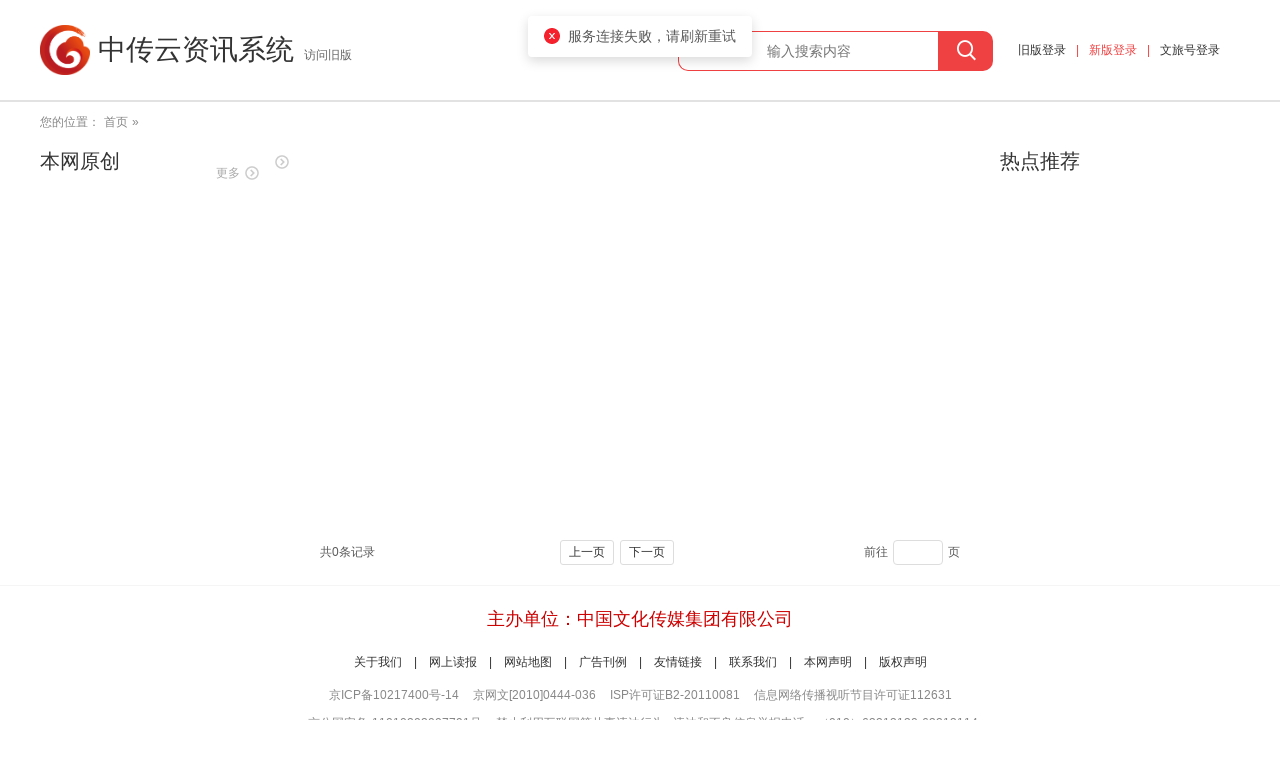

--- FILE ---
content_type: text/html; charset=utf-8
request_url: https://www.ccmapp.cn/news/list?categoryid=null&categoryname=5%ED%8C%90%EA%B5%90%EB%A7%88%EC%82%AC%EC%A7%80%CE%B2%E3%80%90%EB%8B%AC%EB%A6%BC%2C%F0%9D%90%9C%F0%9D%90%A8%F0%9D%90%A6%E3%80%91%EA%B4%91%EA%B5%90%ED%9C%B4%EA%B2%8C%ED%85%94%E3%81%BB%EC%A3%BC%EC%95%88%EB%A7%88%EC%82%AC%EC%A7%80%E3%8E%A7%EC%A3%BC%EC%95%88%EA%B1%B4%EB%A7%88%D0%A4%EB%B4%89%EB%8B%B4%EA%B1%B4%EB%A7%88%EF%BC%B0%EC%84%B1%EB%82%A8%EC%98%A4%ED%94%BC%C2%BD
body_size: 74970
content:
<!doctype html>
<html data-n-head-ssr>
  <head >
    <meta data-n-head="ssr" charset="utf-8"><meta data-n-head="ssr" name="viewport" content="width=device-width, initial-scale=1.0, maximum-scale=1.0, user-scalable=0"><meta data-n-head="ssr" data-hid="description" name="description" content="“中传云”平台、文旅中国客户端、中国文化报、中国文化传媒网是中国文化传媒集团搭建的集媒体、政务、智库与产业一体化于一起的新媒体矩阵平台，文旅中国客户端，提供最新文化和旅游新闻、投诉举报、演出、艺术、旅游等服务。"><meta data-n-head="ssr" name="keywords" content="中传云资讯系统,文旅中国,中传云,中国文化传媒集团,中传云平台,中国文化传媒网,文旅中国客户端,中国文化报,文化和旅游新闻资讯平台"><link data-n-head="ssr" rel="icon" type="image/x-icon" href="/favicon.jpg"><script data-n-head="ssr" src="https://hm.baidu.com/hm.js?045917fea1ea691b2e40d1d494ca820a"></script><script data-n-head="ssr" src="/custom.js" type="text/javascript" chartset="utf-8"></script><link rel="preload" href="/_nuxt/c30b524.js" as="script"><link rel="preload" href="/_nuxt/4acc949.js" as="script"><link rel="preload" href="/_nuxt/3860e54.js" as="script"><link rel="preload" href="/_nuxt/8f13d0a.js" as="script"><link rel="preload" href="/_nuxt/be8a52e.js" as="script"><style data-vue-ssr-id="758cc9b5:0 730b01f5:0 f34b53d0:0 16e519be:0 709099f4:0 15ccf027:0 5155986f:0 27d18bf8:0 b7f4842a:0 faf6ed2a:0 2e3066c3:0">body{-webkit-overflow-scrolling:touch;background-color:#f5f5f5 !important}body .el-image .el-icon-circle-close{color:#fff}div{-webkit-overflow-scrolling:touch}.page-enter-active,.page-leave-active{transition:opacity 0.5s}.page-enter,.page-leave-active{opacity:0}.ant-modal-mask,.ant-modal-wrap{position:absolute}.load-cover{position:fixed;left:0;top:0;width:100%;height:100%;z-index:999999;background:rgba(255,255,255,0.9);display:flex;align-items:center;justify-content:center}.loading{width:40px;height:40px;border:4px solid #aaa;border-left-color:#ddd;border-radius:24px;-webkit-animation:load 1s linear 1s infinite}.m-0{margin:0px !important}.m-5{margin:5px !important}.m-10{margin:10px !important}.m-15{margin:15px !important}.m-20{margin:20px !important}.m-25{margin:25px !important}.m-l-0{margin-left:0px !important}.m-r-0{margin-right:0px !important}.m-t-0{margin-top:0px !important}.m-b-0{margin-bottom:0px !important}.m-l-5{margin-left:5px !important}.m-r-5{margin-right:5px !important}.m-t-5{margin-top:5px !important}.m-b-5{margin-bottom:5px !important}.m-l-10{margin-left:10px !important}.m-r-10{margin-right:10px !important}.m-t-10{margin-top:10px !important}.m-b-10{margin-bottom:10px !important}.m-l-15{margin-left:15px !important}.m-r-15{margin-right:15px !important}.m-t-15{margin-top:15px !important}.m-b-15{margin-bottom:15px !important}.m-l-20{margin-left:20px !important}.m-r-20{margin-right:20px !important}.m-t-20{margin-top:20px !important}.m-b-20{margin-bottom:20px !important}.m-l-25{margin-left:25px !important}.m-r-25{margin-right:25px !important}.m-t-25{margin-top:25px !important}.m-b-25{margin-bottom:25px !important}.m-l-30{margin-left:30px !important}.m-r-30{margin-right:30px !important}.m-t-30{margin-top:30px !important}.m-b-30{margin-bottom:30px !important}.p-0{padding:0px !important}.p-5{padding:5px !important}.p-10{padding:10px !important}.p-15{padding:15px !important}.p-20{padding:20px !important}.p-25{padding:25px !important}.p-l-0{padding-left:0px !important}.p-r-0{padding-right:0px !important}.p-t-0{padding-top:0px !important}.p-b-0{padding-bottom:0px !important}.p-l-5{padding-left:5px !important}.p-r-5{padding-right:5px !important}.p-t-5{padding-top:5px !important}.p-b-5{padding-bottom:5px !important}.p-l-10{padding-left:10px !important}.p-r-10{padding-right:10px !important}.p-t-10{padding-top:10px !important}.p-b-10{padding-bottom:10px !important}.p-l-15{padding-left:15px !important}.p-r-15{padding-right:15px !important}.p-t-15{padding-top:15px !important}.p-b-14{padding-bottom:14px !important}.p-b-15{padding-bottom:15px !important}.p-b-19{padding-bottom:19px !important}.p-l-20{padding-left:20px !important}.p-r-20{padding-right:20px !important}.p-t-20{padding-top:20px !important}.p-b-20{padding-bottom:20px !important}.p-l-25{padding-left:25px !important}.p-r-25{padding-right:25px !important}.p-t-25{padding-top:25px !important}.p-b-25{padding-bottom:25px !important}.font-10{font-size:10px}.font-12{font-size:12px}.font-14{font-size:14px}.font-16{font-size:16px}.font-18{font-size:18px}.font-20{font-size:20px}.font-22{font-size:22px}.font-w{font-weight:600 !important}.align-right{text-align:right}.align-left{text-align:left}.align-center{text-align:center}.float-left{float:left}.float-right{float:right}.flex{display:flex !important;align-items:center !important;justify-content:space-between !important}input{outline:none}.clearfix{overflow:hidden;clear:both}.hide,.hidden{display:none !important}.icon{width:1em;height:1em;vertical-align:-0.15em;fill:currentColor;overflow:hidden}.width-100{width:100% !important}.height-100{height:100% !important}.font-500{font-weight:500}.single-line{overflow:hidden;text-overflow:ellipsis;white-space:nowrap}.double-line{overflow:hidden;text-overflow:ellipsis;display:-webkit-box;-webkit-line-clamp:2;-webkit-box-orient:vertical}.ant-calendar-picker-container{z-index:10000 !important}.v-line{display:inline-block}.flex-center-around{display:flex;justify-content:space-around;align-items:center}.border-b-1{border-bottom:1px solid #e8e8e8}.border-l-1{border-left:1px solid #e8e8e8}.ctreport-form-style{width:100%;background-color:#ffffff;padding-top:5.5rem;padding-left:1rem;padding-right:1rem;padding-bottom:0.5rem}.ctreport-form-style .ant-form{font-size:1.2rem !important}.ctreport-form-style .ant-form-item-control{margin-left:2px}.ctreport-form-style .ant-form label{font-size:1.2rem !important;border-left:2px #008cff solid;padding-left:0.15rem}.ctreport-form-style .item-children{margin-left:30px}.ctreport-form-style .item-children label{border-left:none}.ctreport-form-style .ant-input{border:none;border-bottom:1px #e6e6e6 solid;border-radius:0;padding:0;font-size:1.4rem !important;height:2.2rem}.ctreport-form-style .ant-form-item-label label::before{content:"";display:inline-block;margin-right:4px;line-height:1;font-size:14px;color:#f5222d}.ctreport-form-style .ant-input:hover .ant-input:focus{border-color:#fff}.ctreport-form-style .select-btn{height:30px;display:inline-block;overflow:hidden;position:relative;border:1px dashed #d9d9d9;cursor:pointer}.ctreport-form-style .select-btn .text{text-align:center;margin-top:3px;color:#1890ff}.ctreport-form-style .select-btn .subscript{color:#fff;height:80px;width:24px;position:absolute;left:-30px;top:-20px;text-align:center;line-height:30px;background-color:#1890ff;transform:rotate(45deg)}.ctreport-form-style .notselect-btn{height:30px;overflow:hidden;display:inline-block;position:relative;border:1px solid #d9d9d9;cursor:pointer}.ctreport-form-style .notselect-btn .text{text-align:center;margin-top:3px}

.news-home{min-width:1200px;letter-spacing:1.2px}.news-home .column-bar{width:100%;height:50px}.news-home .column-bar>div{height:50px;overflow:hidden}.news-home .column-bar>div>div{float:left;height:50px;line-height:50px;padding:0 20px;font-weight:500;color:#333;font-size:16px;cursor:pointer}.news-home .column-bar>div>div:nth-of-type(1){border-bottom:2px solid #f04142}.news-home .column-bar>div>div a{color:#222;font-size:20px}.news-home .column-bar>div>div a:hover{color:#f04142}.news-home .core-content{width:100%}.news-home .core-left{float:left;width:730px}.news-home .core-right{margin-left:30px;float:left;width:400px}.news-home .headlines-area{width:100%;height:auto;margin-bottom:10px}.news-home .headlines-area p{font-size:16px;color:#404040;margin-bottom:8px;cursor:pointer}.news-home .headlines-area p a{color:#333}.news-home .headlines-area p a:hover{color:#f04142}.news-home .headlines-area p:nth-of-type(1){font-size:20px;color:#222;line-height:35px}.news-home .carousel-area{width:100%;height:-moz-fit-content;height:fit-content}.news-home .home-title{width:100%;height:60px;margin-top:20px;margin-bottom:10px}.news-home .home-title>div:nth-of-type(1){float:left;line-height:60px;font-size:24px;color:#222}.news-home .home-title>div:nth-of-type(2){float:right;line-height:60px;font-size:14px;color:#A5A5A5}.news-home .latest-information-bar{width:100%;height:46px;overflow:hidden;background:#F5F5F5}.news-home .latest-information-bar>div{float:left;height:46px;line-height:46px;padding:0 33px;font-size:16px;color:#333;cursor:pointer}.news-home .latest-information-bar>div.active{background:#D11010;font-size:16px;color:#fff;font-weight:500}.news-home .latest-information-content{width:100%;min-height:1400px}.news-home .latest-information-content .item{width:100%;margin:10px 0;border-bottom:1px solid #eee}.news-home .latest-information-content .item>img{float:left;display:block;cursor:pointer;width:200px;height:120px}.news-home .latest-information-content .item>div{width:100%;padding:0 0 10px 0}.news-home .latest-information-content .item>div.have-img{width:calc(100% - 200px);padding-left:20px;float:left}.news-home .latest-information-content .item>div .title{width:100%;color:#333;line-height:25px;height:25px;white-space:nowrap;overflow:hidden;text-overflow:ellipsis;font-weight:500;margin-bottom:8px;cursor:pointer;font-size:20px}.news-home .latest-information-content .item>div .title:hover{color:#f04142}.news-home .latest-information-content .item>div .desc{margin-bottom:10px;width:100%;line-height:22px;font-size:14px;color:#6D6D6D;display:-webkit-box;-webkit-line-clamp:3;overflow:hidden;cursor:pointer}.news-home .latest-information-content .item>div .item-info{width:100%;height:20px;line-height:20px;font-size:14px;color:#acacac;margin-top:40px}.news-home .latest-information-content .item>div .item-info>div:nth-of-type(1){float:left;width:50%}.news-home .latest-information-content .item>div .item-info>div:nth-of-type(2){float:right;width:50%;text-align:right}.news-home .qrcode-area{margin-top:30px;width:400px;height:180px;background:#F7F7F7}.news-home .qrcode-area img{display:block;width:400px;height:180px}.news-home .qrcode-area ul{float:left;list-style:none;padding-left:21px;margin-bottom:0;margin-top:44px}.news-home .qrcode-area ul>li:nth-of-type(1),.news-home .qrcode-area ul>li:nth-of-type(2){height:28px;line-height:28px;color:#C8A887;font-size:16px;font-weight:500}.news-home .qrcode-area ul>li:nth-of-type(1)>span:nth-of-type(1),.news-home .qrcode-area ul>li:nth-of-type(2)>span:nth-of-type(1){display:block;float:left}.news-home .qrcode-area ul>li:nth-of-type(1)>span:nth-of-type(2),.news-home .qrcode-area ul>li:nth-of-type(2)>span:nth-of-type(2){display:block;float:right}.news-home .qrcode-area ul>li:nth-of-type(3){margin-top:12px;color:#404040;font-size:14px;height:24px;line-height:24px}.news-home .adv-area-first{margin-top:20px;width:100%;height:110px;background:#F7F7F7;line-height:110px;text-align:center;cursor:pointer}.news-home .adv-area-resource{margin-top:20px;width:100%;cursor:pointer}.news-home .adv-area-resource img{width:100%}.news-home .adv-area-second{margin-top:20px;width:100%;height:110px;cursor:pointer}.news-home .high-attention-item-img{margin-bottom:20px;width:100%;height:106px}.news-home .high-attention-item-img .img-area{position:relative;float:left;width:160px;height:106px;cursor:pointer}.news-home .high-attention-item-img .img-area img{width:160px;height:106px}.news-home .high-attention-item-img .img-area .num-area{position:absolute;top:0;left:0;width:18px;height:18px;line-height:18px;text-align:center;color:#fff;font-size:12px}.news-home .high-attention-item-img .img-area .num-area.color1{background:#F95355}.news-home .high-attention-item-img .img-area .num-area.color2{background:#F6A624}.news-home .high-attention-item-img .img-area .num-area.color3{background:#24BAF6}.news-home .high-attention-item-img .content{float:left;display:block;width:calc(100% - 160px);height:106px;padding-left:20px}.news-home .high-attention-item-img .content .title{height:72px;line-height:24px;display:-webkit-box;-webkit-line-clamp:3;overflow:hidden;color:#222;font-size:14px;cursor:pointer}.news-home .high-attention-item-img .content .time{margin-top:10px;height:24px}.news-home .high-attention-item-img .content .time>span{display:block;float:left;height:24px;line-height:24px;color:#A5A5A5;font-size:14px}.news-home .high-attention-item{margin-bottom:20px;width:100%;height:20px}.news-home .high-attention-item:hover{color:#C2221E}.news-home .high-attention-item .num{float:left;width:20px;height:20px;text-align:center;line-height:20px;background:#CDCDCD;font-size:12px;color:#fff}.news-home .high-attention-item .num.color1{background:#a82e2e}.news-home .high-attention-item .num.color2{background:#f04142}.news-home .high-attention-item .num.color3{background:#ff9a03}.news-home .high-attention-item .title{float:left;width:calc(100% - 20px);color:#404040;padding-left:10px;font-size:14px;height:20px;line-height:20px;white-space:nowrap;overflow:hidden;text-overflow:ellipsis;cursor:pointer}.news-home .high-attention-item .title a{color:#cdcdcd}.news-home .high-attention-item .title a:hover{color:#f04142}.news-home .high-attention-item .title a:nth-of-type(1){color:#222}.news-home .high-attention-item .title a:nth-of-type(1):hover{color:#f04142}.news-home .links-bar{margin-top:29px;width:100%;height:40px}.news-home .links-bar>div{background:#F5F5F5}.news-home .links-bar>div>div{float:left;padding:0 30px;height:40px;line-height:40px;font-size:16px;color:#6D6D6D;cursor:pointer}.news-home .links-bar>div>div.active{color:#fff;font-weight:500;background:#D11010}.news-home .links-content{width:100%}.news-home .links-content>div{border-color:#E5E5E5;border-width:0 1px 1px 1px;border-style:solid;height:151px;padding:18px 20px}.news-home .links-content>div ul{float:left;width:25%;height:114px;padding-left:0;margin-bottom:0;list-style:none}.news-home .links-content>div ul li{height:38px;line-height:38px;color:#2C2C33;font-size:14px;cursor:pointer}.news-home .footers footer{text-align:center;width:100%;margin:0 auto;padding-bottom:40px;overflow:hidden;border-top:1px solid #f5f5f5;padding-top:20px}.news-home .footers footer p{margin-bottom:10px;font-size:12px;color:#888}.news-home .footers footer a{color:#222}.news-home .footers footer a:hover{color:#f04142}.news-home .footers footer p.ps1{color:#222;font-size:18px;margin-bottom:20px}.news-home .footers footer p.ps1 span{color:#c00;padding:0 10px}.news-home .footers footer p.ps2{margin-bottom:15px;color:#222}.news-home .footers footer p.ps2 span{margin:0 8px}.news-home .footers footer p.ps2 a{color:#222}.news-home .footers footer p.ps2 a:hover{color:#f04142}.news-home .footers footer p.ps3 a,.news-home .footers footer p.ps4 a{margin:0 5px;color:#888}body{background:#fff !important}.clear-fix:after{content:"";display:block;height:0;clear:both;visibility:hidden}.clear-fix{zoom:1}.header{width:100%;height:102px;border-bottom:2px solid #e2e2e2}.logo-img{float:left;display:block;margin-top:25px;width:50px;height:50px}.logo-word{float:left;margin-left:8px;height:100px;line-height:100px;color:#333;font-size:28px;cursor:pointer}.header-right{float:right;height:100px;line-height:100px}.header-right a,.header-right span{float:left}.header-right a{color:#434343;font-size:12px}.header-right a.login{color:#f04142}.header-right span{margin:0 10px;color:#f04142}.search-block{float:left;margin-top:31px;width:320px;height:40px}.search-block input{display:block;float:left;width:260px;height:40px;border:1px solid #f04142;border-right:none;outline:none;padding:0 10px;font-size:14px;text-align:center;border-radius:10px 0px 0px 10px;-webkit-border-radius:10px 0px 0px 10px;-moz-border-radius:10px 0px 0px 10px;-ms-border-radius:10px 0px 0px 10px;-o-border-radius:10px 0px 0px 10px}.search-block>a{display:block;float:left;width:55px;height:40px;line-height:38px;text-align:center !important;background:#f04142;font-size:30px;color:#fff !important;text-decoration:none;cursor:pointer;border-radius:0px 10px 10px 0px}.search-block>a:hover{color:#f04142}.main{margin:0 auto;width:1200px}#nav-sub{width:100%;line-height:40px;margin:0 auto;float:none;overflow:hidden;padding:0;border:none;position:relative;color:#888}#nav-sub>div{height:40px;line-height:40px}#nav-sub>div a{color:#888}#nav-sub>div a:hover{color:#f04142}.list-page ul,.detail-page ul,.search-result-page ul{list-style:none;padding-left:0;margin-bottom:0}.list-page table,.list-page td,.detail-page table,.detail-page td,.search-result-page table,.search-result-page td{border:0;border-collapse:collapse}.list-page div,.detail-page div,.search-result-page div{text-align:left;word-break:break-all}.list-page img,.detail-page img,.search-result-page img{border:none}.list-page a,.detail-page a,.search-result-page a{text-decoration:none}.list-page *:lang(zh) div,.detail-page *:lang(zh) div,.search-result-page *:lang(zh) div{word-wrap:break-word !important}.list-page .l,.detail-page .l,.search-result-page .l{float:left}.list-page .r,.detail-page .r,.search-result-page .r{float:right}.list-page .c,.detail-page .c,.search-result-page .c{text-align:center}.list-page .ma,.detail-page .ma,.search-result-page .ma{margin:0}.list-page .pa,.detail-page .pa,.search-result-page .pa{padding:0}.list-page a,.detail-page a,.search-result-page a{color:#333}.list-page a:hover,.detail-page a:hover,.search-result-page a:hover{color:#f04142}.list-page .conList .conTit a,.detail-page .conList .conTit a,.search-result-page .conList .conTit a{font-weight:500}.list-page .main,.list-page #top,.list-page #bottom,.list-page #nav,.list-page .navCon,.detail-page .main,.detail-page #top,.detail-page #bottom,.detail-page #nav,.detail-page .navCon,.search-result-page .main,.search-result-page #top,.search-result-page #bottom,.search-result-page #nav,.search-result-page .navCon{height:100%;clear:both;margin:0 auto;overflow:hidden}.list-page .modL,.list-page .modR,.list-page .modY,.list-page .modC,.list-page .mod1,.list-page .mod2,.list-page .mod3,.list-page .mod4,.list-page .mod5,.list-page .mod6,.detail-page .modL,.detail-page .modR,.detail-page .modY,.detail-page .modC,.detail-page .mod1,.detail-page .mod2,.detail-page .mod3,.detail-page .mod4,.detail-page .mod5,.detail-page .mod6,.search-result-page .modL,.search-result-page .modR,.search-result-page .modY,.search-result-page .modC,.search-result-page .mod1,.search-result-page .mod2,.search-result-page .mod3,.search-result-page .mod4,.search-result-page .mod5,.search-result-page .mod6{float:left;overflow:hidden}.list-page .modL,.detail-page .modL,.search-result-page .modL{width:860px}.list-page .modR,.detail-page .modR,.search-result-page .modR{width:300px;float:right}.list-page .modR div.tit,.detail-page .modR div.tit,.search-result-page .modR div.tit{margin-bottom:0}.list-page .modR div.con,.detail-page .modR div.con,.search-result-page .modR div.con{border-top:none;padding:19px;margin-bottom:20px}.list-page .modR div.mb20,.detail-page .modR div.mb20,.search-result-page .modR div.mb20{margin-bottom:20px}.list-page .modY,.detail-page .modY,.search-result-page .modY{width:200px;min-height:1000px;background:#fafafa;margin-right:40px}.list-page .modC,.detail-page .modC,.search-result-page .modC{width:620px;margin-right:40px}.list-page .modL div.modC,.detail-page .modL div.modC,.search-result-page .modL div.modC{margin-right:0}.list-page .mb0,.detail-page .mb0,.search-result-page .mb0{margin-bottom:0}.list-page .mb20,.detail-page .mb20,.search-result-page .mb20{margin-bottom:20px}.list-page .mr0,.detail-page .mr0,.search-result-page .mr0{margin-right:0}.list-page .pb0,.detail-page .pb0,.search-result-page .pb0{padding-bottom:0}.list-page span input,.detail-page span input,.search-result-page span input{vertical-align:middle;display:inline-block}.list-page .box,.detail-page .box,.search-result-page .box{height:100%;overflow:hidden}.list-page .tit,.detail-page .tit,.search-result-page .tit{height:40px;margin-bottom:20px;position:relative;clear:both}.list-page .tit h2,.detail-page .tit h2,.search-result-page .tit h2{float:left;line-height:38px;min-width:110px;height:40px;margin:-1px 0 0 0;color:#c00;clear:none;font-size:18px}.list-page .tit h2 a,.detail-page .tit h2 a,.search-result-page .tit h2 a{font-size:20px;font-weight:500}.list-page .tit div,.detail-page .tit div,.search-result-page .tit div{font-size:12px;height:30px;line-height:19px;line-height:20px\9;padding:11px 0 0 0;float:right;color:#aaa}.list-page .tit div span,.detail-page .tit div span,.search-result-page .tit div span{padding:0 6px 0 9px}.list-page .tit div a,.detail-page .tit div a,.search-result-page .tit div a{color:#aaa}.list-page .tit div a:hover,.detail-page .tit div a:hover,.search-result-page .tit div a:hover{color:#f04142}.list-page .tit1 h2,.detail-page .tit1 h2,.search-result-page .tit1 h2{margin:0 0 -1px 0;background:#fff;width:150px}.list-page .tit1 div,.detail-page .tit1 div,.search-result-page .tit1 div{background:url(/_nuxt/img/tit.19c46ed.png) no-repeat 180% -55px;padding-right:30px;width:80px;text-align:right}.list-page .modY div.tit,.detail-page .modY div.tit,.search-result-page .modY div.tit{border-top:2px #c00 solid;height:48px;padding-left:35px;margin-bottom:0}.list-page .modY div.tit h2,.detail-page .modY div.tit h2,.search-result-page .modY div.tit h2{width:130px;font-size:16px;height:48px;line-height:45px;border:none;background:url(/_nuxt/img/tit.19c46ed.png) no-repeat 0 -250px}.list-page .con,.detail-page .con,.search-result-page .con{height:100%;overflow:hidden;clear:both}.list-page .con ul,.list-page .con dl,.list-page .con ol,.list-page .con p,.detail-page .con ul,.detail-page .con dl,.detail-page .con ol,.detail-page .con p,.search-result-page .con ul,.search-result-page .con dl,.search-result-page .con ol,.search-result-page .con p{display:block;clear:both}.list-page .con ul,.list-page .con dl,.list-page .con ol,.detail-page .con ul,.detail-page .con dl,.detail-page .con ol,.search-result-page .con ul,.search-result-page .con dl,.search-result-page .con ol{overflow:hidden}.list-page .con li,.detail-page .con li,.search-result-page .con li{width:100%;clear:both}.list-page ul.txt,.detail-page ul.txt,.search-result-page ul.txt{margin:-5px 0 32px 0}.list-page ul.txt li,.list-page ul.txt1 li,.detail-page ul.txt li,.detail-page ul.txt1 li,.search-result-page ul.txt li,.search-result-page ul.txt1 li{font-size:18px;line-height:42px;background:url([data-uri]) no-repeat left;text-indent:14px}.list-page ul.txt li.tls1,.detail-page ul.txt li.tls1,.search-result-page ul.txt li.tls1{background:none;font-size:30px}.list-page ul.txt li.txtTv,.detail-page ul.txt li.txtTv,.search-result-page ul.txt li.txtTv{background:url([data-uri]) no-repeat left;text-indent:24px}.list-page ul.txt1 li,.detail-page ul.txt1 li,.search-result-page ul.txt1 li{font-size:14px;text-indent:12px;line-height:29px;overflow:hidden !important;text-overflow:ellipsis !important;white-space:nowrap !important;line-height:32px}.list-page ul.txt1 li.tls1,.list-page ul.txt1 li.tls2,.detail-page ul.txt1 li.tls1,.detail-page ul.txt1 li.tls2,.search-result-page ul.txt1 li.tls1,.search-result-page ul.txt1 li.tls2{background:none;height:90px;overflow:hidden;margin-bottom:20px}.list-page ul.txt1 li.tls2,.detail-page ul.txt1 li.tls2,.search-result-page ul.txt1 li.tls2{height:210px;margin-bottom:10px}.list-page ul.txt1 li.tls1 img,.detail-page ul.txt1 li.tls1 img,.search-result-page ul.txt1 li.tls1 img{height:90px;width:260px}.list-page ul.txt1 li.tls2 img,.detail-page ul.txt1 li.tls2 img,.search-result-page ul.txt1 li.tls2 img{height:210px;width:-moz-fit-content;width:fit-content}.list-page ul.txt1 li.tls3,.detail-page ul.txt1 li.tls3,.search-result-page ul.txt1 li.tls3{background:none;height:100px;margin-bottom:20px}.list-page ul.txt1 li.tls3 div,.detail-page ul.txt1 li.tls3 div,.search-result-page ul.txt1 li.tls3 div{float:left;margin-right:20px;height:100px;width:160px}.list-page ul.txt1 li.tls3 div img,.detail-page ul.txt1 li.tls3 div img,.search-result-page ul.txt1 li.tls3 div img{height:100px;width:160px}.list-page ul.txt1 li.tls3 h3,.detail-page ul.txt1 li.tls3 h3,.search-result-page ul.txt1 li.tls3 h3{font-size:14px;line-height:27px}.list-page .us1,.detail-page .us1,.search-result-page .us1{padding:10px 0 0 0;border-top:1px solid #eee}.list-page ul.yc,.detail-page ul.yc,.search-result-page ul.yc{float:left;margin-bottom:20px}.list-page ul.yc li,.detail-page ul.yc li,.search-result-page ul.yc li{font-size:12px;line-height:23px;display:inline;margin:0 10px;float:left;width:180px;clear:both;background:url([data-uri]) no-repeat left;text-indent:12px}.list-page ul.yc li.pls1,.detail-page ul.yc li.pls1,.search-result-page ul.yc li.pls1{height:160px;background:none;margin:0}.list-page ul.yc li.pls1 div,.detail-page ul.yc li.pls1 div,.search-result-page ul.yc li.pls1 div{height:120px}.list-page ul.yc li.pls1 img,.detail-page ul.yc li.pls1 img,.search-result-page ul.yc li.pls1 img{height:120px;width:200px}.list-page ul.yc li.pls1 h3,.detail-page ul.yc li.pls1 h3,.search-result-page ul.yc li.pls1 h3{font-size:14px;text-indent:12px;line-height:50px}.list-page ul.pic2,.detail-page ul.pic2,.search-result-page ul.pic2{width:300px;float:left}.list-page ul.pic2 li,.detail-page ul.pic2 li,.search-result-page ul.pic2 li{width:120px;margin-right:20px;height:120px;clear:none;float:left}.list-page ul.pic2 li div,.detail-page ul.pic2 li div,.search-result-page ul.pic2 li div{height:80px}.list-page ul.pic2 li img,.detail-page ul.pic2 li img,.search-result-page ul.pic2 li img{height:80px;width:120px}.list-page ul.pic2 h3,.detail-page ul.pic2 h3,.search-result-page ul.pic2 h3{text-align:center;font-size:12px;line-height:30px}.list-page ul.num,.detail-page ul.num,.search-result-page ul.num{height:370px;overflow:hidden}.list-page ul.num li,.detail-page ul.num li,.search-result-page ul.num li{background:url([data-uri]) no-repeat left;height:29px;line-height:29px;width:100%}.list-page ul.num li.nls1,.detail-page ul.num li.nls1,.search-result-page ul.num li.nls1{padding:0 0 20px 0;border-top:none;height:80px}.list-page ul.num li.nls1-title,.detail-page ul.num li.nls1-title,.search-result-page ul.num li.nls1-title{text-indent:12px !important;overflow:hidden !important;text-overflow:ellipsis !important;white-space:nowrap !important}.list-page ul.num li.nls1 h3,.detail-page ul.num li.nls1 h3,.search-result-page ul.num li.nls1 h3{font-size:14px;margin-top:-5px;line-height:24px}.list-page ul.num li.nls1 div,.detail-page ul.num li.nls1 div,.search-result-page ul.num li.nls1 div{width:100px;margin-right:18px;height:60px;overflow:hidden;float:left}.list-page ul.num li.nls1 div img,.detail-page ul.num li.nls1 div img,.search-result-page ul.num li.nls1 div img{width:100px;height:60px}.list-page .conList,.detail-page .conList,.search-result-page .conList{float:left;width:100%;display:block;overflow:hidden;clear:both;padding:20px 0;border-top:1px solid #f5f5f5;margin-top:-1px}.list-page .conListOver,.detail-page .conListOver,.search-result-page .conListOver{background:#fafafa}.list-page .conLs1,.detail-page .conLs1,.search-result-page .conLs1{float:left;display:table;font-size:0;width:160px;height:100px}.list-page .conLs1>a,.detail-page .conLs1>a,.search-result-page .conLs1>a{display:table-cell;width:160px;height:100px;vertical-align:middle}.list-page .conLs2,.detail-page .conLs2,.search-result-page .conLs2{margin-left:180px}.list-page .conList h3,.list-page .conLs2 h3,.detail-page .conList h3,.detail-page .conLs2 h3,.search-result-page .conList h3,.search-result-page .conLs2 h3{font-size:20px;line-height:30px}.list-page .conTit,.detail-page .conTit,.search-result-page .conTit{margin-bottom:15px;height:60px}.list-page .conInfo,.detail-page .conInfo,.search-result-page .conInfo{height:20px;font-size:12px;line-height:20px;color:#aaa}.list-page .conInfo a,.detail-page .conInfo a,.search-result-page .conInfo a{color:#aaa}.list-page .conInfo a:hover,.detail-page .conInfo a:hover,.search-result-page .conInfo a:hover{color:#888}.list-page .conTime,.detail-page .conTime,.search-result-page .conTime{float:left}.list-page .conShare,.detail-page .conShare,.search-result-page .conShare{float:right;padding-right:10px}.list-page .conShare li,.detail-page .conShare li,.search-result-page .conShare li{padding-left:20px;background:url(/_nuxt/img/tit.19c46ed.png) no-repeat 0 -316px}.list-page .zt div.conLs1 img,.detail-page .zt div.conLs1 img,.search-result-page .zt div.conLs1 img{width:300px}.list-page .zt div.conLs2,.detail-page .zt div.conLs2,.search-result-page .zt div.conLs2{margin-left:320px}.list-page .sList li,.detail-page .sList li,.search-result-page .sList li{margin-bottom:20px;line-height:27px}.list-page .sList li p,.detail-page .sList li p,.search-result-page .sList li p{color:#666}.list-page .sList li i,.detail-page .sList li i,.search-result-page .sList li i{color:#c00;font-style:normal}.list-page .tab.up,.detail-page .tab.up,.search-result-page .tab.up{display:block}.list-page .play,.detail-page .play,.search-result-page .play{width:100%;float:left;background:#f5f5f5;margin-bottom:20px}.list-page #slides,.detail-page #slides,.search-result-page #slides{width:950px}.list-page #slides img,.detail-page #slides img,.search-result-page #slides img{float:left;border:none}.list-page .pagination,.detail-page .pagination,.search-result-page .pagination{margin:0 auto}.list-page #slides .next,.list-page #slides .prev,.detail-page #slides .next,.detail-page #slides .prev,.search-result-page #slides .next,.search-result-page #slides .prev{position:absolute;top:111px;left:-14px;width:44px;height:48px;display:block;z-index:101}.list-page #slides .next,.detail-page #slides .next,.search-result-page #slides .next{left:600px}.list-page #galScroll1,.detail-page #galScroll1,.search-result-page #galScroll1{position:relative;float:left;height:300px;width:350px;clear:both}.list-page #galScroll1 a,.detail-page #galScroll1 a,.search-result-page #galScroll1 a{text-decoration:none}.list-page #galScroll1 span a,.detail-page #galScroll1 span a,.search-result-page #galScroll1 span a{color:#fff}.list-page #galScroll1 span a:hover,.detail-page #galScroll1 span a:hover,.search-result-page #galScroll1 span a:hover{color:#f04142}.list-page #galScroll1 img,.detail-page #galScroll1 img,.search-result-page #galScroll1 img{width:350px;height:300px}.list-page .marquee,.detail-page .marquee,.search-result-page .marquee{float:left;padding:0;clear:none;height:250px;width:1200px;display:inline;margin:0;overflow:hidden}.list-page .marquee li,.detail-page .marquee li,.search-result-page .marquee li{float:left;width:280px;height:250px;display:inline;line-height:30px;text-align:center;margin:30px 30px 10px 0}.list-page .marquee li img,.detail-page .marquee li img,.search-result-page .marquee li img{height:180px;width:280px;margin:0 auto}.list-page .marquee ul,.detail-page .marquee ul,.search-result-page .marquee ul{height:250px;overflow:hidden}.list-page .ad,.detail-page .ad,.search-result-page .ad{vertical-align:middle}.list-page .ad img,.detail-page .ad img,.search-result-page .ad img{display:block}.list-page .modL div.ad,.detail-page .modL div.ad,.search-result-page .modL div.ad{margin-bottom:0}.list-page .modR div.ad,.detail-page .modR div.ad,.search-result-page .modR div.ad{margin-bottom:20px}.list-page .tonji,.detail-page .tonji,.search-result-page .tonji{text-align:center}.list-page .tongji a img,.detail-page .tongji a img,.search-result-page .tongji a img{margin:0 auto;width:1px;height:1px}.list-page .tongji a,.list-page .tongji a span,.detail-page .tongji a,.detail-page .tongji a span,.search-result-page .tongji a,.search-result-page .tongji a span{display:none}.list-page .ntes-quicknav-pop,.detail-page .ntes-quicknav-pop,.search-result-page .ntes-quicknav-pop{width:100%;position:absolute;left:0;right:0;top:40px;font-size:12px;z-index:999;background:#fff}.list-page .ntes-quicknav-list,.detail-page .ntes-quicknav-list,.search-result-page .ntes-quicknav-list{padding-top:22px;border-bottom:1px solid #cdcdcd;border-left:1px solid #cdcdcd;background:#fff}.list-page .ntes-quicknav-content,.detail-page .ntes-quicknav-content,.search-result-page .ntes-quicknav-content{width:1200px;margin:0 auto;overflow:hidden}.list-page .ntes-quicknav-content .ntes-quicknav-column,.detail-page .ntes-quicknav-content .ntes-quicknav-column,.search-result-page .ntes-quicknav-content .ntes-quicknav-column{width:84px;float:left;border-right:1px solid #f6f6f6}.list-page .ntes-quicknav-column li,.detail-page .ntes-quicknav-column li,.search-result-page .ntes-quicknav-column li{font:12px/30px "Sim sun";padding-left:17px}.list-page .ntes-quicknav-column li h3,.detail-page .ntes-quicknav-column li h3,.search-result-page .ntes-quicknav-column li h3{font:16px/30px "Microsoft Yahei"}.list-page .ntes-quicknav-column li h3 a,.detail-page .ntes-quicknav-column li h3 a,.search-result-page .ntes-quicknav-column li h3 a{color:#404040}.list-page .isshow,.detail-page .isshow,.search-result-page .isshow{display:none}.list-page .nav2,.detail-page .nav2,.search-result-page .nav2{height:30px;margin-bottom:30px;background:#c00;border-width:initial;border-style:none;border-color:initial;-o-border-image:initial;border-image:initial;padding:10px 0px}.list-page .nav2 ul,.detail-page .nav2 ul,.search-result-page .nav2 ul{width:100%;height:30px;margin-top:0px}.list-page .nav2 li,.detail-page .nav2 li,.search-result-page .nav2 li{display:inline;height:30px;font-size:18px;margin:0px 12.9px}.list-page .nav2 li a,.detail-page .nav2 li a,.search-result-page .nav2 li a{color:#fff;height:20px;float:left;line-height:20px;padding:5px 10px;border-radius:3px}.list-page .bd_weixin_popup,.detail-page .bd_weixin_popup,.search-result-page .bd_weixin_popup{height:auto !important}.list-page .bdshare-button-style0-16 a,.detail-page .bdshare-button-style0-16 a,.search-result-page .bdshare-button-style0-16 a{margin-top:0 !important;margin-bottom:0 !important}

@font-face {font-family: "iconfont";
  src: url(/_nuxt/fonts/iconfont.baafe20.eot); /* IE9 */
  src: url(/_nuxt/fonts/iconfont.baafe20.eot#iefix) format('embedded-opentype'), /* IE6-IE8 */
  url('[data-uri]') format('woff2'),
  url(/_nuxt/fonts/iconfont.3748a29.woff) format('woff'),
  url(/_nuxt/fonts/iconfont.d76858a.ttf) format('truetype'), /* chrome, firefox, opera, Safari, Android, iOS 4.2+ */
  url(/_nuxt/img/iconfont.d93faaf.svg#iconfont) format('svg'); /* iOS 4.1- */
}

.iconfont {
  font-family: "iconfont" !important;
  font-size: 16px;
  font-style: normal;
  -webkit-font-smoothing: antialiased;
  -moz-osx-font-smoothing: grayscale;
}

.iconhistory:before {
  content: "\e69b";
}

.iconright:before {
  content: "\e677";
}

.iconleft:before {
  content: "\e67e";
}

.iconsearch:before {
  content: "\e7b3";
}


.page-enter-active, .page-leave-active {
  transition: opacity 0s;
}
.page-enter, .page-leave-active {
  opacity: 0;
}
/*!
 * 
 * ant-design-vue v1.7.8
 * 
 * Copyright 2017-present, ant-design-vue.
 * All rights reserved.
 *       
 */
/* stylelint-disable at-rule-empty-line-before,at-rule-name-space-after,at-rule-no-unknown */
/* stylelint-disable no-duplicate-selectors */
/* stylelint-disable */
/* stylelint-disable declaration-bang-space-before,no-duplicate-selectors,string-no-newline */
/* stylelint-disable at-rule-no-unknown */
html,
body {
  width: 100%;
  height: 100%;
}
input::-ms-clear,
input::-ms-reveal {
  display: none;
}
*,
*::before,
*::after {
  box-sizing: border-box;
}
html {
  font-family: sans-serif;
  line-height: 1.15;
  -webkit-text-size-adjust: 100%;
  -ms-text-size-adjust: 100%;
  -ms-overflow-style: scrollbar;
  -webkit-tap-highlight-color: rgba(0, 0, 0, 0);
}
article,
aside,
dialog,
figcaption,
figure,
footer,
header,
hgroup,
main,
nav,
section {
  display: block;
}
body {
  margin: 0;
  color: rgba(0, 0, 0, 0.65);
  font-size: 14px;
  font-family: -apple-system, BlinkMacSystemFont, 'Segoe UI', 'PingFang SC', 'Hiragino Sans GB', 'Microsoft YaHei', 'Helvetica Neue', Helvetica, Arial, sans-serif, 'Apple Color Emoji', 'Segoe UI Emoji', 'Segoe UI Symbol';
  font-variant: tabular-nums;
  line-height: 1.5;
  background-color: #fff;
  font-feature-settings: 'tnum';
}
[tabindex='-1']:focus {
  outline: none !important;
}
hr {
  box-sizing: content-box;
  height: 0;
  overflow: visible;
}
h1,
h2,
h3,
h4,
h5,
h6 {
  margin-top: 0;
  margin-bottom: 0.5em;
  color: rgba(0, 0, 0, 0.85);
  font-weight: 500;
}
p {
  margin-top: 0;
  margin-bottom: 1em;
}
abbr[title],
abbr[data-original-title] {
  text-decoration: underline;
  -webkit-text-decoration: underline dotted;
          text-decoration: underline dotted;
  border-bottom: 0;
  cursor: help;
}
address {
  margin-bottom: 1em;
  font-style: normal;
  line-height: inherit;
}
input[type='text'],
input[type='password'],
input[type='number'],
textarea {
  -webkit-appearance: none;
}
ol,
ul,
dl {
  margin-top: 0;
  margin-bottom: 1em;
}
ol ol,
ul ul,
ol ul,
ul ol {
  margin-bottom: 0;
}
dt {
  font-weight: 500;
}
dd {
  margin-bottom: 0.5em;
  margin-left: 0;
}
blockquote {
  margin: 0 0 1em;
}
dfn {
  font-style: italic;
}
b,
strong {
  font-weight: bolder;
}
small {
  font-size: 80%;
}
sub,
sup {
  position: relative;
  font-size: 75%;
  line-height: 0;
  vertical-align: baseline;
}
sub {
  bottom: -0.25em;
}
sup {
  top: -0.5em;
}
a {
  color: #1890ff;
  text-decoration: none;
  background-color: transparent;
  outline: none;
  cursor: pointer;
  transition: color 0.3s;
  -webkit-text-decoration-skip: objects;
}
a:hover {
  color: #40a9ff;
}
a:active {
  color: #096dd9;
}
a:active,
a:hover {
  text-decoration: none;
  outline: 0;
}
a[disabled] {
  color: rgba(0, 0, 0, 0.25);
  cursor: not-allowed;
  pointer-events: none;
}
pre,
code,
kbd,
samp {
  font-size: 1em;
  font-family: 'SFMono-Regular', Consolas, 'Liberation Mono', Menlo, Courier, monospace;
}
pre {
  margin-top: 0;
  margin-bottom: 1em;
  overflow: auto;
}
figure {
  margin: 0 0 1em;
}
img {
  vertical-align: middle;
  border-style: none;
}
svg:not(:root) {
  overflow: hidden;
}
a,
area,
button,
[role='button'],
input:not([type='range']),
label,
select,
summary,
textarea {
  touch-action: manipulation;
}
table {
  border-collapse: collapse;
}
caption {
  padding-top: 0.75em;
  padding-bottom: 0.3em;
  color: rgba(0, 0, 0, 0.45);
  text-align: left;
  caption-side: bottom;
}
th {
  text-align: inherit;
}
input,
button,
select,
optgroup,
textarea {
  margin: 0;
  color: inherit;
  font-size: inherit;
  font-family: inherit;
  line-height: inherit;
}
button,
input {
  overflow: visible;
}
button,
select {
  text-transform: none;
}
button,
html [type="button"],
[type="reset"],
[type="submit"] {
  -webkit-appearance: button;
}
button::-moz-focus-inner,
[type='button']::-moz-focus-inner,
[type='reset']::-moz-focus-inner,
[type='submit']::-moz-focus-inner {
  padding: 0;
  border-style: none;
}
input[type='radio'],
input[type='checkbox'] {
  box-sizing: border-box;
  padding: 0;
}
input[type='date'],
input[type='time'],
input[type='datetime-local'],
input[type='month'] {
  -webkit-appearance: listbox;
}
textarea {
  overflow: auto;
  resize: vertical;
}
fieldset {
  min-width: 0;
  margin: 0;
  padding: 0;
  border: 0;
}
legend {
  display: block;
  width: 100%;
  max-width: 100%;
  margin-bottom: 0.5em;
  padding: 0;
  color: inherit;
  font-size: 1.5em;
  line-height: inherit;
  white-space: normal;
}
progress {
  vertical-align: baseline;
}
[type='number']::-webkit-inner-spin-button,
[type='number']::-webkit-outer-spin-button {
  height: auto;
}
[type='search'] {
  outline-offset: -2px;
  -webkit-appearance: none;
}
[type='search']::-webkit-search-cancel-button,
[type='search']::-webkit-search-decoration {
  -webkit-appearance: none;
}
::-webkit-file-upload-button {
  font: inherit;
  -webkit-appearance: button;
}
output {
  display: inline-block;
}
summary {
  display: list-item;
}
template {
  display: none;
}
[hidden] {
  display: none !important;
}
mark {
  padding: 0.2em;
  background-color: #feffe6;
}
::-moz-selection {
  color: #fff;
  background: #1890ff;
}
::selection {
  color: #fff;
  background: #1890ff;
}
.clearfix {
  zoom: 1;
}
.clearfix::before,
.clearfix::after {
  display: table;
  content: '';
}
.clearfix::after {
  clear: both;
}
.anticon {
  display: inline-block;
  color: inherit;
  font-style: normal;
  line-height: 0;
  text-align: center;
  text-transform: none;
  vertical-align: -0.125em;
  text-rendering: optimizeLegibility;
  -webkit-font-smoothing: antialiased;
  -moz-osx-font-smoothing: grayscale;
}
.anticon > * {
  line-height: 1;
}
.anticon svg {
  display: inline-block;
}
.anticon::before {
  display: none;
}
.anticon .anticon-icon {
  display: block;
}
.anticon[tabindex] {
  cursor: pointer;
}
.anticon-spin::before {
  display: inline-block;
  animation: loadingCircle 1s infinite linear;
}
.anticon-spin {
  display: inline-block;
  animation: loadingCircle 1s infinite linear;
}
.fade-enter,
.fade-appear {
  animation-duration: 0.2s;
  animation-fill-mode: both;
  animation-play-state: paused;
}
.fade-leave {
  animation-duration: 0.2s;
  animation-fill-mode: both;
  animation-play-state: paused;
}
.fade-enter.fade-enter-active,
.fade-appear.fade-appear-active {
  animation-name: antFadeIn;
  animation-play-state: running;
}
.fade-leave.fade-leave-active {
  animation-name: antFadeOut;
  animation-play-state: running;
  pointer-events: none;
}
.fade-enter,
.fade-appear {
  opacity: 0;
  animation-timing-function: linear;
}
.fade-leave {
  animation-timing-function: linear;
}
@keyframes antFadeIn {
  0% {
    opacity: 0;
  }
  100% {
    opacity: 1;
  }
}
@keyframes antFadeOut {
  0% {
    opacity: 1;
  }
  100% {
    opacity: 0;
  }
}
.move-up-enter,
.move-up-appear {
  animation-duration: 0.2s;
  animation-fill-mode: both;
  animation-play-state: paused;
}
.move-up-leave {
  animation-duration: 0.2s;
  animation-fill-mode: both;
  animation-play-state: paused;
}
.move-up-enter.move-up-enter-active,
.move-up-appear.move-up-appear-active {
  animation-name: antMoveUpIn;
  animation-play-state: running;
}
.move-up-leave.move-up-leave-active {
  animation-name: antMoveUpOut;
  animation-play-state: running;
  pointer-events: none;
}
.move-up-enter,
.move-up-appear {
  opacity: 0;
  animation-timing-function: cubic-bezier(0.08, 0.82, 0.17, 1);
}
.move-up-leave {
  animation-timing-function: cubic-bezier(0.6, 0.04, 0.98, 0.34);
}
.move-down-enter,
.move-down-appear {
  animation-duration: 0.2s;
  animation-fill-mode: both;
  animation-play-state: paused;
}
.move-down-leave {
  animation-duration: 0.2s;
  animation-fill-mode: both;
  animation-play-state: paused;
}
.move-down-enter.move-down-enter-active,
.move-down-appear.move-down-appear-active {
  animation-name: antMoveDownIn;
  animation-play-state: running;
}
.move-down-leave.move-down-leave-active {
  animation-name: antMoveDownOut;
  animation-play-state: running;
  pointer-events: none;
}
.move-down-enter,
.move-down-appear {
  opacity: 0;
  animation-timing-function: cubic-bezier(0.08, 0.82, 0.17, 1);
}
.move-down-leave {
  animation-timing-function: cubic-bezier(0.6, 0.04, 0.98, 0.34);
}
.move-left-enter,
.move-left-appear {
  animation-duration: 0.2s;
  animation-fill-mode: both;
  animation-play-state: paused;
}
.move-left-leave {
  animation-duration: 0.2s;
  animation-fill-mode: both;
  animation-play-state: paused;
}
.move-left-enter.move-left-enter-active,
.move-left-appear.move-left-appear-active {
  animation-name: antMoveLeftIn;
  animation-play-state: running;
}
.move-left-leave.move-left-leave-active {
  animation-name: antMoveLeftOut;
  animation-play-state: running;
  pointer-events: none;
}
.move-left-enter,
.move-left-appear {
  opacity: 0;
  animation-timing-function: cubic-bezier(0.08, 0.82, 0.17, 1);
}
.move-left-leave {
  animation-timing-function: cubic-bezier(0.6, 0.04, 0.98, 0.34);
}
.move-right-enter,
.move-right-appear {
  animation-duration: 0.2s;
  animation-fill-mode: both;
  animation-play-state: paused;
}
.move-right-leave {
  animation-duration: 0.2s;
  animation-fill-mode: both;
  animation-play-state: paused;
}
.move-right-enter.move-right-enter-active,
.move-right-appear.move-right-appear-active {
  animation-name: antMoveRightIn;
  animation-play-state: running;
}
.move-right-leave.move-right-leave-active {
  animation-name: antMoveRightOut;
  animation-play-state: running;
  pointer-events: none;
}
.move-right-enter,
.move-right-appear {
  opacity: 0;
  animation-timing-function: cubic-bezier(0.08, 0.82, 0.17, 1);
}
.move-right-leave {
  animation-timing-function: cubic-bezier(0.6, 0.04, 0.98, 0.34);
}
@keyframes antMoveDownIn {
  0% {
    transform: translateY(100%);
    transform-origin: 0 0;
    opacity: 0;
  }
  100% {
    transform: translateY(0%);
    transform-origin: 0 0;
    opacity: 1;
  }
}
@keyframes antMoveDownOut {
  0% {
    transform: translateY(0%);
    transform-origin: 0 0;
    opacity: 1;
  }
  100% {
    transform: translateY(100%);
    transform-origin: 0 0;
    opacity: 0;
  }
}
@keyframes antMoveLeftIn {
  0% {
    transform: translateX(-100%);
    transform-origin: 0 0;
    opacity: 0;
  }
  100% {
    transform: translateX(0%);
    transform-origin: 0 0;
    opacity: 1;
  }
}
@keyframes antMoveLeftOut {
  0% {
    transform: translateX(0%);
    transform-origin: 0 0;
    opacity: 1;
  }
  100% {
    transform: translateX(-100%);
    transform-origin: 0 0;
    opacity: 0;
  }
}
@keyframes antMoveRightIn {
  0% {
    transform: translateX(100%);
    transform-origin: 0 0;
    opacity: 0;
  }
  100% {
    transform: translateX(0%);
    transform-origin: 0 0;
    opacity: 1;
  }
}
@keyframes antMoveRightOut {
  0% {
    transform: translateX(0%);
    transform-origin: 0 0;
    opacity: 1;
  }
  100% {
    transform: translateX(100%);
    transform-origin: 0 0;
    opacity: 0;
  }
}
@keyframes antMoveUpIn {
  0% {
    transform: translateY(-100%);
    transform-origin: 0 0;
    opacity: 0;
  }
  100% {
    transform: translateY(0%);
    transform-origin: 0 0;
    opacity: 1;
  }
}
@keyframes antMoveUpOut {
  0% {
    transform: translateY(0%);
    transform-origin: 0 0;
    opacity: 1;
  }
  100% {
    transform: translateY(-100%);
    transform-origin: 0 0;
    opacity: 0;
  }
}
@keyframes loadingCircle {
  100% {
    transform: rotate(360deg);
  }
}
[ant-click-animating='true'],
[ant-click-animating-without-extra-node='true'] {
  position: relative;
}
html {
  --antd-wave-shadow-color: #1890ff;
}
[ant-click-animating-without-extra-node='true']::after,
.ant-click-animating-node {
  position: absolute;
  top: 0;
  right: 0;
  bottom: 0;
  left: 0;
  display: block;
  border-radius: inherit;
  box-shadow: 0 0 0 0 #1890ff;
  box-shadow: 0 0 0 0 var(--antd-wave-shadow-color);
  opacity: 0.2;
  animation: fadeEffect 2s cubic-bezier(0.08, 0.82, 0.17, 1), waveEffect 0.4s cubic-bezier(0.08, 0.82, 0.17, 1);
  animation-fill-mode: forwards;
  content: '';
  pointer-events: none;
}
@keyframes waveEffect {
  100% {
    box-shadow: 0 0 0 #1890ff;
    box-shadow: 0 0 0 6px var(--antd-wave-shadow-color);
  }
}
@keyframes fadeEffect {
  100% {
    opacity: 0;
  }
}
.slide-up-enter,
.slide-up-appear {
  animation-duration: 0.2s;
  animation-fill-mode: both;
  animation-play-state: paused;
}
.slide-up-leave {
  animation-duration: 0.2s;
  animation-fill-mode: both;
  animation-play-state: paused;
}
.slide-up-enter.slide-up-enter-active,
.slide-up-appear.slide-up-appear-active {
  animation-name: antSlideUpIn;
  animation-play-state: running;
}
.slide-up-leave.slide-up-leave-active {
  animation-name: antSlideUpOut;
  animation-play-state: running;
  pointer-events: none;
}
.slide-up-enter,
.slide-up-appear {
  opacity: 0;
  animation-timing-function: cubic-bezier(0.23, 1, 0.32, 1);
}
.slide-up-leave {
  animation-timing-function: cubic-bezier(0.755, 0.05, 0.855, 0.06);
}
.slide-down-enter,
.slide-down-appear {
  animation-duration: 0.2s;
  animation-fill-mode: both;
  animation-play-state: paused;
}
.slide-down-leave {
  animation-duration: 0.2s;
  animation-fill-mode: both;
  animation-play-state: paused;
}
.slide-down-enter.slide-down-enter-active,
.slide-down-appear.slide-down-appear-active {
  animation-name: antSlideDownIn;
  animation-play-state: running;
}
.slide-down-leave.slide-down-leave-active {
  animation-name: antSlideDownOut;
  animation-play-state: running;
  pointer-events: none;
}
.slide-down-enter,
.slide-down-appear {
  opacity: 0;
  animation-timing-function: cubic-bezier(0.23, 1, 0.32, 1);
}
.slide-down-leave {
  animation-timing-function: cubic-bezier(0.755, 0.05, 0.855, 0.06);
}
.slide-left-enter,
.slide-left-appear {
  animation-duration: 0.2s;
  animation-fill-mode: both;
  animation-play-state: paused;
}
.slide-left-leave {
  animation-duration: 0.2s;
  animation-fill-mode: both;
  animation-play-state: paused;
}
.slide-left-enter.slide-left-enter-active,
.slide-left-appear.slide-left-appear-active {
  animation-name: antSlideLeftIn;
  animation-play-state: running;
}
.slide-left-leave.slide-left-leave-active {
  animation-name: antSlideLeftOut;
  animation-play-state: running;
  pointer-events: none;
}
.slide-left-enter,
.slide-left-appear {
  opacity: 0;
  animation-timing-function: cubic-bezier(0.23, 1, 0.32, 1);
}
.slide-left-leave {
  animation-timing-function: cubic-bezier(0.755, 0.05, 0.855, 0.06);
}
.slide-right-enter,
.slide-right-appear {
  animation-duration: 0.2s;
  animation-fill-mode: both;
  animation-play-state: paused;
}
.slide-right-leave {
  animation-duration: 0.2s;
  animation-fill-mode: both;
  animation-play-state: paused;
}
.slide-right-enter.slide-right-enter-active,
.slide-right-appear.slide-right-appear-active {
  animation-name: antSlideRightIn;
  animation-play-state: running;
}
.slide-right-leave.slide-right-leave-active {
  animation-name: antSlideRightOut;
  animation-play-state: running;
  pointer-events: none;
}
.slide-right-enter,
.slide-right-appear {
  opacity: 0;
  animation-timing-function: cubic-bezier(0.23, 1, 0.32, 1);
}
.slide-right-leave {
  animation-timing-function: cubic-bezier(0.755, 0.05, 0.855, 0.06);
}
@keyframes antSlideUpIn {
  0% {
    transform: scaleY(0.8);
    transform-origin: 0% 0%;
    opacity: 0;
  }
  100% {
    transform: scaleY(1);
    transform-origin: 0% 0%;
    opacity: 1;
  }
}
@keyframes antSlideUpOut {
  0% {
    transform: scaleY(1);
    transform-origin: 0% 0%;
    opacity: 1;
  }
  100% {
    transform: scaleY(0.8);
    transform-origin: 0% 0%;
    opacity: 0;
  }
}
@keyframes antSlideDownIn {
  0% {
    transform: scaleY(0.8);
    transform-origin: 100% 100%;
    opacity: 0;
  }
  100% {
    transform: scaleY(1);
    transform-origin: 100% 100%;
    opacity: 1;
  }
}
@keyframes antSlideDownOut {
  0% {
    transform: scaleY(1);
    transform-origin: 100% 100%;
    opacity: 1;
  }
  100% {
    transform: scaleY(0.8);
    transform-origin: 100% 100%;
    opacity: 0;
  }
}
@keyframes antSlideLeftIn {
  0% {
    transform: scaleX(0.8);
    transform-origin: 0% 0%;
    opacity: 0;
  }
  100% {
    transform: scaleX(1);
    transform-origin: 0% 0%;
    opacity: 1;
  }
}
@keyframes antSlideLeftOut {
  0% {
    transform: scaleX(1);
    transform-origin: 0% 0%;
    opacity: 1;
  }
  100% {
    transform: scaleX(0.8);
    transform-origin: 0% 0%;
    opacity: 0;
  }
}
@keyframes antSlideRightIn {
  0% {
    transform: scaleX(0.8);
    transform-origin: 100% 0%;
    opacity: 0;
  }
  100% {
    transform: scaleX(1);
    transform-origin: 100% 0%;
    opacity: 1;
  }
}
@keyframes antSlideRightOut {
  0% {
    transform: scaleX(1);
    transform-origin: 100% 0%;
    opacity: 1;
  }
  100% {
    transform: scaleX(0.8);
    transform-origin: 100% 0%;
    opacity: 0;
  }
}
.swing-enter,
.swing-appear {
  animation-duration: 0.2s;
  animation-fill-mode: both;
  animation-play-state: paused;
}
.swing-enter.swing-enter-active,
.swing-appear.swing-appear-active {
  animation-name: antSwingIn;
  animation-play-state: running;
}
@keyframes antSwingIn {
  0%,
  100% {
    transform: translateX(0);
  }
  20% {
    transform: translateX(-10px);
  }
  40% {
    transform: translateX(10px);
  }
  60% {
    transform: translateX(-5px);
  }
  80% {
    transform: translateX(5px);
  }
}
.zoom-enter,
.zoom-appear {
  animation-duration: 0.2s;
  animation-fill-mode: both;
  animation-play-state: paused;
}
.zoom-leave {
  animation-duration: 0.2s;
  animation-fill-mode: both;
  animation-play-state: paused;
}
.zoom-enter.zoom-enter-active,
.zoom-appear.zoom-appear-active {
  animation-name: antZoomIn;
  animation-play-state: running;
}
.zoom-leave.zoom-leave-active {
  animation-name: antZoomOut;
  animation-play-state: running;
  pointer-events: none;
}
.zoom-enter,
.zoom-appear {
  transform: scale(0);
  opacity: 0;
  animation-timing-function: cubic-bezier(0.08, 0.82, 0.17, 1);
}
.zoom-leave {
  animation-timing-function: cubic-bezier(0.78, 0.14, 0.15, 0.86);
}
.zoom-big-enter,
.zoom-big-appear {
  animation-duration: 0.2s;
  animation-fill-mode: both;
  animation-play-state: paused;
}
.zoom-big-leave {
  animation-duration: 0.2s;
  animation-fill-mode: both;
  animation-play-state: paused;
}
.zoom-big-enter.zoom-big-enter-active,
.zoom-big-appear.zoom-big-appear-active {
  animation-name: antZoomBigIn;
  animation-play-state: running;
}
.zoom-big-leave.zoom-big-leave-active {
  animation-name: antZoomBigOut;
  animation-play-state: running;
  pointer-events: none;
}
.zoom-big-enter,
.zoom-big-appear {
  transform: scale(0);
  opacity: 0;
  animation-timing-function: cubic-bezier(0.08, 0.82, 0.17, 1);
}
.zoom-big-leave {
  animation-timing-function: cubic-bezier(0.78, 0.14, 0.15, 0.86);
}
.zoom-big-fast-enter,
.zoom-big-fast-appear {
  animation-duration: 0.1s;
  animation-fill-mode: both;
  animation-play-state: paused;
}
.zoom-big-fast-leave {
  animation-duration: 0.1s;
  animation-fill-mode: both;
  animation-play-state: paused;
}
.zoom-big-fast-enter.zoom-big-fast-enter-active,
.zoom-big-fast-appear.zoom-big-fast-appear-active {
  animation-name: antZoomBigIn;
  animation-play-state: running;
}
.zoom-big-fast-leave.zoom-big-fast-leave-active {
  animation-name: antZoomBigOut;
  animation-play-state: running;
  pointer-events: none;
}
.zoom-big-fast-enter,
.zoom-big-fast-appear {
  transform: scale(0);
  opacity: 0;
  animation-timing-function: cubic-bezier(0.08, 0.82, 0.17, 1);
}
.zoom-big-fast-leave {
  animation-timing-function: cubic-bezier(0.78, 0.14, 0.15, 0.86);
}
.zoom-up-enter,
.zoom-up-appear {
  animation-duration: 0.2s;
  animation-fill-mode: both;
  animation-play-state: paused;
}
.zoom-up-leave {
  animation-duration: 0.2s;
  animation-fill-mode: both;
  animation-play-state: paused;
}
.zoom-up-enter.zoom-up-enter-active,
.zoom-up-appear.zoom-up-appear-active {
  animation-name: antZoomUpIn;
  animation-play-state: running;
}
.zoom-up-leave.zoom-up-leave-active {
  animation-name: antZoomUpOut;
  animation-play-state: running;
  pointer-events: none;
}
.zoom-up-enter,
.zoom-up-appear {
  transform: scale(0);
  opacity: 0;
  animation-timing-function: cubic-bezier(0.08, 0.82, 0.17, 1);
}
.zoom-up-leave {
  animation-timing-function: cubic-bezier(0.78, 0.14, 0.15, 0.86);
}
.zoom-down-enter,
.zoom-down-appear {
  animation-duration: 0.2s;
  animation-fill-mode: both;
  animation-play-state: paused;
}
.zoom-down-leave {
  animation-duration: 0.2s;
  animation-fill-mode: both;
  animation-play-state: paused;
}
.zoom-down-enter.zoom-down-enter-active,
.zoom-down-appear.zoom-down-appear-active {
  animation-name: antZoomDownIn;
  animation-play-state: running;
}
.zoom-down-leave.zoom-down-leave-active {
  animation-name: antZoomDownOut;
  animation-play-state: running;
  pointer-events: none;
}
.zoom-down-enter,
.zoom-down-appear {
  transform: scale(0);
  opacity: 0;
  animation-timing-function: cubic-bezier(0.08, 0.82, 0.17, 1);
}
.zoom-down-leave {
  animation-timing-function: cubic-bezier(0.78, 0.14, 0.15, 0.86);
}
.zoom-left-enter,
.zoom-left-appear {
  animation-duration: 0.2s;
  animation-fill-mode: both;
  animation-play-state: paused;
}
.zoom-left-leave {
  animation-duration: 0.2s;
  animation-fill-mode: both;
  animation-play-state: paused;
}
.zoom-left-enter.zoom-left-enter-active,
.zoom-left-appear.zoom-left-appear-active {
  animation-name: antZoomLeftIn;
  animation-play-state: running;
}
.zoom-left-leave.zoom-left-leave-active {
  animation-name: antZoomLeftOut;
  animation-play-state: running;
  pointer-events: none;
}
.zoom-left-enter,
.zoom-left-appear {
  transform: scale(0);
  opacity: 0;
  animation-timing-function: cubic-bezier(0.08, 0.82, 0.17, 1);
}
.zoom-left-leave {
  animation-timing-function: cubic-bezier(0.78, 0.14, 0.15, 0.86);
}
.zoom-right-enter,
.zoom-right-appear {
  animation-duration: 0.2s;
  animation-fill-mode: both;
  animation-play-state: paused;
}
.zoom-right-leave {
  animation-duration: 0.2s;
  animation-fill-mode: both;
  animation-play-state: paused;
}
.zoom-right-enter.zoom-right-enter-active,
.zoom-right-appear.zoom-right-appear-active {
  animation-name: antZoomRightIn;
  animation-play-state: running;
}
.zoom-right-leave.zoom-right-leave-active {
  animation-name: antZoomRightOut;
  animation-play-state: running;
  pointer-events: none;
}
.zoom-right-enter,
.zoom-right-appear {
  transform: scale(0);
  opacity: 0;
  animation-timing-function: cubic-bezier(0.08, 0.82, 0.17, 1);
}
.zoom-right-leave {
  animation-timing-function: cubic-bezier(0.78, 0.14, 0.15, 0.86);
}
@keyframes antZoomIn {
  0% {
    transform: scale(0.2);
    opacity: 0;
  }
  100% {
    transform: scale(1);
    opacity: 1;
  }
}
@keyframes antZoomOut {
  0% {
    transform: scale(1);
  }
  100% {
    transform: scale(0.2);
    opacity: 0;
  }
}
@keyframes antZoomBigIn {
  0% {
    transform: scale(0.8);
    opacity: 0;
  }
  100% {
    transform: scale(1);
    opacity: 1;
  }
}
@keyframes antZoomBigOut {
  0% {
    transform: scale(1);
  }
  100% {
    transform: scale(0.8);
    opacity: 0;
  }
}
@keyframes antZoomUpIn {
  0% {
    transform: scale(0.8);
    transform-origin: 50% 0%;
    opacity: 0;
  }
  100% {
    transform: scale(1);
    transform-origin: 50% 0%;
  }
}
@keyframes antZoomUpOut {
  0% {
    transform: scale(1);
    transform-origin: 50% 0%;
  }
  100% {
    transform: scale(0.8);
    transform-origin: 50% 0%;
    opacity: 0;
  }
}
@keyframes antZoomLeftIn {
  0% {
    transform: scale(0.8);
    transform-origin: 0% 50%;
    opacity: 0;
  }
  100% {
    transform: scale(1);
    transform-origin: 0% 50%;
  }
}
@keyframes antZoomLeftOut {
  0% {
    transform: scale(1);
    transform-origin: 0% 50%;
  }
  100% {
    transform: scale(0.8);
    transform-origin: 0% 50%;
    opacity: 0;
  }
}
@keyframes antZoomRightIn {
  0% {
    transform: scale(0.8);
    transform-origin: 100% 50%;
    opacity: 0;
  }
  100% {
    transform: scale(1);
    transform-origin: 100% 50%;
  }
}
@keyframes antZoomRightOut {
  0% {
    transform: scale(1);
    transform-origin: 100% 50%;
  }
  100% {
    transform: scale(0.8);
    transform-origin: 100% 50%;
    opacity: 0;
  }
}
@keyframes antZoomDownIn {
  0% {
    transform: scale(0.8);
    transform-origin: 50% 100%;
    opacity: 0;
  }
  100% {
    transform: scale(1);
    transform-origin: 50% 100%;
  }
}
@keyframes antZoomDownOut {
  0% {
    transform: scale(1);
    transform-origin: 50% 100%;
  }
  100% {
    transform: scale(0.8);
    transform-origin: 50% 100%;
    opacity: 0;
  }
}
.ant-motion-collapse-legacy {
  overflow: hidden;
}
.ant-motion-collapse-legacy-active {
  transition: height 0.15s cubic-bezier(0.645, 0.045, 0.355, 1), opacity 0.15s cubic-bezier(0.645, 0.045, 0.355, 1) !important;
}
.ant-motion-collapse {
  overflow: hidden;
  transition: height 0.15s cubic-bezier(0.645, 0.045, 0.355, 1), opacity 0.15s cubic-bezier(0.645, 0.045, 0.355, 1) !important;
}
/* stylelint-disable at-rule-empty-line-before,at-rule-name-space-after,at-rule-no-unknown */
/* stylelint-disable no-duplicate-selectors */
/* stylelint-disable */
/* stylelint-disable declaration-bang-space-before,no-duplicate-selectors,string-no-newline */
.ant-affix {
  position: fixed;
  z-index: 10;
}
/* stylelint-disable at-rule-empty-line-before,at-rule-name-space-after,at-rule-no-unknown */
/* stylelint-disable no-duplicate-selectors */
/* stylelint-disable */
/* stylelint-disable declaration-bang-space-before,no-duplicate-selectors,string-no-newline */
.ant-alert {
  box-sizing: border-box;
  margin: 0;
  padding: 0;
  color: rgba(0, 0, 0, 0.65);
  font-size: 14px;
  font-variant: tabular-nums;
  line-height: 1.5;
  list-style: none;
  font-feature-settings: 'tnum';
  position: relative;
  padding: 8px 15px 8px 37px;
  word-wrap: break-word;
  border-radius: 4px;
}
.ant-alert.ant-alert-no-icon {
  padding: 8px 15px;
}
.ant-alert.ant-alert-closable {
  padding-right: 30px;
}
.ant-alert-icon {
  position: absolute;
  top: 11.5px;
  left: 16px;
}
.ant-alert-description {
  display: none;
  font-size: 14px;
  line-height: 22px;
}
.ant-alert-success {
  background-color: #f6ffed;
  border: 1px solid #b7eb8f;
}
.ant-alert-success .ant-alert-icon {
  color: #52c41a;
}
.ant-alert-info {
  background-color: #e6f7ff;
  border: 1px solid #91d5ff;
}
.ant-alert-info .ant-alert-icon {
  color: #1890ff;
}
.ant-alert-warning {
  background-color: #fffbe6;
  border: 1px solid #ffe58f;
}
.ant-alert-warning .ant-alert-icon {
  color: #faad14;
}
.ant-alert-error {
  background-color: #fff1f0;
  border: 1px solid #ffa39e;
}
.ant-alert-error .ant-alert-icon {
  color: #f5222d;
}
.ant-alert-close-icon {
  position: absolute;
  top: 8px;
  right: 16px;
  padding: 0;
  overflow: hidden;
  font-size: 12px;
  line-height: 22px;
  background-color: transparent;
  border: none;
  outline: none;
  cursor: pointer;
}
.ant-alert-close-icon .anticon-close {
  color: rgba(0, 0, 0, 0.45);
  transition: color 0.3s;
}
.ant-alert-close-icon .anticon-close:hover {
  color: rgba(0, 0, 0, 0.75);
}
.ant-alert-close-text {
  color: rgba(0, 0, 0, 0.45);
  transition: color 0.3s;
}
.ant-alert-close-text:hover {
  color: rgba(0, 0, 0, 0.75);
}
.ant-alert-with-description {
  position: relative;
  padding: 15px 15px 15px 64px;
  color: rgba(0, 0, 0, 0.65);
  line-height: 1.5;
  border-radius: 4px;
}
.ant-alert-with-description.ant-alert-no-icon {
  padding: 15px;
}
.ant-alert-with-description .ant-alert-icon {
  position: absolute;
  top: 16px;
  left: 24px;
  font-size: 24px;
}
.ant-alert-with-description .ant-alert-close-icon {
  position: absolute;
  top: 16px;
  right: 16px;
  font-size: 14px;
  cursor: pointer;
}
.ant-alert-with-description .ant-alert-message {
  display: block;
  margin-bottom: 4px;
  color: rgba(0, 0, 0, 0.85);
  font-size: 16px;
}
.ant-alert-message {
  color: rgba(0, 0, 0, 0.85);
}
.ant-alert-with-description .ant-alert-description {
  display: block;
}
.ant-alert.ant-alert-closing {
  height: 0 !important;
  margin: 0;
  padding-top: 0;
  padding-bottom: 0;
  transform-origin: 50% 0;
  transition: all 0.3s cubic-bezier(0.78, 0.14, 0.15, 0.86);
}
.ant-alert-slide-up-leave {
  animation: antAlertSlideUpOut 0.3s cubic-bezier(0.78, 0.14, 0.15, 0.86);
  animation-fill-mode: both;
}
.ant-alert-banner {
  margin-bottom: 0;
  border: 0;
  border-radius: 0;
}
@keyframes antAlertSlideUpIn {
  0% {
    transform: scaleY(0);
    transform-origin: 0% 0%;
    opacity: 0;
  }
  100% {
    transform: scaleY(1);
    transform-origin: 0% 0%;
    opacity: 1;
  }
}
@keyframes antAlertSlideUpOut {
  0% {
    transform: scaleY(1);
    transform-origin: 0% 0%;
    opacity: 1;
  }
  100% {
    transform: scaleY(0);
    transform-origin: 0% 0%;
    opacity: 0;
  }
}
/* stylelint-disable at-rule-empty-line-before,at-rule-name-space-after,at-rule-no-unknown */
/* stylelint-disable no-duplicate-selectors */
/* stylelint-disable */
/* stylelint-disable declaration-bang-space-before,no-duplicate-selectors,string-no-newline */
.ant-anchor {
  box-sizing: border-box;
  margin: 0;
  padding: 0;
  color: rgba(0, 0, 0, 0.65);
  font-size: 14px;
  font-variant: tabular-nums;
  line-height: 1.5;
  list-style: none;
  font-feature-settings: 'tnum';
  position: relative;
  padding-left: 2px;
}
.ant-anchor-wrapper {
  margin-left: -4px;
  padding-left: 4px;
  overflow: auto;
  background-color: #fff;
}
.ant-anchor-ink {
  position: absolute;
  top: 0;
  left: 0;
  height: 100%;
}
.ant-anchor-ink::before {
  position: relative;
  display: block;
  width: 2px;
  height: 100%;
  margin: 0 auto;
  background-color: #e8e8e8;
  content: ' ';
}
.ant-anchor-ink-ball {
  position: absolute;
  left: 50%;
  display: none;
  width: 8px;
  height: 8px;
  background-color: #fff;
  border: 2px solid #1890ff;
  border-radius: 8px;
  transform: translateX(-50%);
  transition: top 0.3s ease-in-out;
}
.ant-anchor-ink-ball.visible {
  display: inline-block;
}
.ant-anchor.fixed .ant-anchor-ink .ant-anchor-ink-ball {
  display: none;
}
.ant-anchor-link {
  padding: 7px 0 7px 16px;
  line-height: 1.143;
}
.ant-anchor-link-title {
  position: relative;
  display: block;
  margin-bottom: 6px;
  overflow: hidden;
  color: rgba(0, 0, 0, 0.65);
  white-space: nowrap;
  text-overflow: ellipsis;
  transition: all 0.3s;
}
.ant-anchor-link-title:only-child {
  margin-bottom: 0;
}
.ant-anchor-link-active > .ant-anchor-link-title {
  color: #1890ff;
}
.ant-anchor-link .ant-anchor-link {
  padding-top: 5px;
  padding-bottom: 5px;
}
/* stylelint-disable at-rule-empty-line-before,at-rule-name-space-after,at-rule-no-unknown */
/* stylelint-disable no-duplicate-selectors */
/* stylelint-disable */
/* stylelint-disable declaration-bang-space-before,no-duplicate-selectors,string-no-newline */
.ant-select-auto-complete {
  box-sizing: border-box;
  margin: 0;
  padding: 0;
  color: rgba(0, 0, 0, 0.65);
  font-size: 14px;
  font-variant: tabular-nums;
  line-height: 1.5;
  list-style: none;
  font-feature-settings: 'tnum';
}
.ant-select-auto-complete.ant-select .ant-select-selection {
  border: 0;
  box-shadow: none;
}
.ant-select-auto-complete.ant-select .ant-select-selection__rendered {
  height: 100%;
  margin-right: 0;
  margin-left: 0;
  line-height: 32px;
}
.ant-select-auto-complete.ant-select .ant-select-selection__placeholder {
  margin-right: 12px;
  margin-left: 12px;
}
.ant-select-auto-complete.ant-select .ant-select-selection--single {
  height: auto;
}
.ant-select-auto-complete.ant-select .ant-select-search--inline {
  position: static;
  float: left;
}
.ant-select-auto-complete.ant-select-allow-clear .ant-select-selection:hover .ant-select-selection__rendered {
  margin-right: 0 !important;
}
.ant-select-auto-complete.ant-select .ant-input {
  height: 32px;
  line-height: 1.5;
  background: transparent;
  border-width: 1px;
}
.ant-select-auto-complete.ant-select .ant-input:focus,
.ant-select-auto-complete.ant-select .ant-input:hover {
  border-color: #40a9ff;
  border-right-width: 1px !important;
}
.ant-select-auto-complete.ant-select .ant-input[disabled] {
  color: rgba(0, 0, 0, 0.25);
  background-color: #f5f5f5;
  cursor: not-allowed;
  opacity: 1;
}
.ant-select-auto-complete.ant-select .ant-input[disabled]:hover {
  border-color: #d9d9d9;
  border-right-width: 1px !important;
}
.ant-select-auto-complete.ant-select-lg .ant-select-selection__rendered {
  line-height: 40px;
}
.ant-select-auto-complete.ant-select-lg .ant-input {
  height: 40px;
  padding-top: 6px;
  padding-bottom: 6px;
}
.ant-select-auto-complete.ant-select-sm .ant-select-selection__rendered {
  line-height: 24px;
}
.ant-select-auto-complete.ant-select-sm .ant-input {
  height: 24px;
  padding-top: 1px;
  padding-bottom: 1px;
}
.ant-input-group > .ant-select-auto-complete .ant-select-search__field.ant-input-affix-wrapper {
  display: inline;
  float: none;
}
/* stylelint-disable at-rule-empty-line-before,at-rule-name-space-after,at-rule-no-unknown */
/* stylelint-disable no-duplicate-selectors */
/* stylelint-disable */
/* stylelint-disable declaration-bang-space-before,no-duplicate-selectors,string-no-newline */
.ant-select {
  box-sizing: border-box;
  margin: 0;
  padding: 0;
  color: rgba(0, 0, 0, 0.65);
  font-size: 14px;
  font-variant: tabular-nums;
  line-height: 1.5;
  list-style: none;
  font-feature-settings: 'tnum';
  position: relative;
  display: inline-block;
  outline: 0;
}
.ant-select ul,
.ant-select ol {
  margin: 0;
  padding: 0;
  list-style: none;
}
.ant-select > ul > li > a {
  padding: 0;
  background-color: #fff;
}
.ant-select-arrow {
  display: inline-block;
  color: inherit;
  font-style: normal;
  line-height: 0;
  text-align: center;
  text-transform: none;
  vertical-align: -0.125em;
  text-rendering: optimizeLegibility;
  -webkit-font-smoothing: antialiased;
  -moz-osx-font-smoothing: grayscale;
  position: absolute;
  top: 50%;
  right: 11px;
  margin-top: -6px;
  color: rgba(0, 0, 0, 0.25);
  font-size: 12px;
  line-height: 1;
  transform-origin: 50% 50%;
}
.ant-select-arrow > * {
  line-height: 1;
}
.ant-select-arrow svg {
  display: inline-block;
}
.ant-select-arrow::before {
  display: none;
}
.ant-select-arrow .ant-select-arrow-icon {
  display: block;
}
.ant-select-arrow .ant-select-arrow-icon svg {
  transition: transform 0.3s;
}
.ant-select-selection {
  display: block;
  box-sizing: border-box;
  background-color: #fff;
  border: 1px solid #d9d9d9;
  border-top-width: 1.02px;
  border-radius: 4px;
  outline: none;
  transition: all 0.3s cubic-bezier(0.645, 0.045, 0.355, 1);
  -webkit-user-select: none;
     -moz-user-select: none;
          user-select: none;
}
.ant-select-selection:hover {
  border-color: #40a9ff;
  border-right-width: 1px !important;
}
.ant-select-focused .ant-select-selection,
.ant-select-selection:focus,
.ant-select-selection:active {
  border-color: #40a9ff;
  border-right-width: 1px !important;
  outline: 0;
  box-shadow: 0 0 0 2px rgba(24, 144, 255, 0.2);
}
.ant-select-selection__clear {
  position: absolute;
  top: 50%;
  right: 11px;
  z-index: 1;
  display: inline-block;
  width: 12px;
  height: 12px;
  margin-top: -6px;
  color: rgba(0, 0, 0, 0.25);
  font-size: 12px;
  font-style: normal;
  line-height: 12px;
  text-align: center;
  text-transform: none;
  background: #fff;
  cursor: pointer;
  opacity: 0;
  transition: color 0.3s ease, opacity 0.15s ease;
  text-rendering: auto;
}
.ant-select-selection__clear::before {
  display: block;
}
.ant-select-selection__clear:hover {
  color: rgba(0, 0, 0, 0.45);
}
.ant-select-selection:hover .ant-select-selection__clear {
  opacity: 1;
}
.ant-select-selection-selected-value {
  float: left;
  max-width: 100%;
  overflow: hidden;
  white-space: nowrap;
  text-overflow: ellipsis;
}
.ant-select-no-arrow .ant-select-selection-selected-value {
  padding-right: 0;
}
.ant-select-disabled {
  color: rgba(0, 0, 0, 0.25);
}
.ant-select-disabled .ant-select-selection {
  background: #f5f5f5;
  cursor: not-allowed;
}
.ant-select-disabled .ant-select-selection:hover,
.ant-select-disabled .ant-select-selection:focus,
.ant-select-disabled .ant-select-selection:active {
  border-color: #d9d9d9;
  box-shadow: none;
}
.ant-select-disabled .ant-select-selection__clear {
  display: none;
  visibility: hidden;
  pointer-events: none;
}
.ant-select-disabled .ant-select-selection--multiple .ant-select-selection__choice {
  padding-right: 10px;
  color: rgba(0, 0, 0, 0.33);
  background: #f5f5f5;
}
.ant-select-disabled .ant-select-selection--multiple .ant-select-selection__choice__remove {
  display: none;
}
.ant-select-selection--single {
  position: relative;
  height: 32px;
  cursor: pointer;
}
.ant-select-selection--single .ant-select-selection__rendered {
  margin-right: 24px;
}
.ant-select-no-arrow .ant-select-selection__rendered {
  margin-right: 11px;
}
.ant-select-selection__rendered {
  position: relative;
  display: block;
  margin-right: 11px;
  margin-left: 11px;
  line-height: 30px;
}
.ant-select-selection__rendered::after {
  display: inline-block;
  width: 0;
  visibility: hidden;
  content: '.';
  pointer-events: none;
}
.ant-select-lg {
  font-size: 16px;
}
.ant-select-lg .ant-select-selection--single {
  height: 40px;
}
.ant-select-lg .ant-select-selection__rendered {
  line-height: 38px;
}
.ant-select-lg .ant-select-selection--multiple {
  min-height: 40px;
}
.ant-select-lg .ant-select-selection--multiple .ant-select-selection__rendered li {
  height: 32px;
  line-height: 32px;
}
.ant-select-lg .ant-select-selection--multiple .ant-select-selection__clear,
.ant-select-lg .ant-select-selection--multiple .ant-select-arrow {
  top: 20px;
}
.ant-select-sm .ant-select-selection--single {
  height: 24px;
}
.ant-select-sm .ant-select-selection__rendered {
  margin-left: 7px;
  line-height: 22px;
}
.ant-select-sm .ant-select-selection--multiple {
  min-height: 24px;
}
.ant-select-sm .ant-select-selection--multiple .ant-select-selection__rendered li {
  height: 16px;
  line-height: 14px;
}
.ant-select-sm .ant-select-selection--multiple .ant-select-selection__clear,
.ant-select-sm .ant-select-selection--multiple .ant-select-arrow {
  top: 12px;
}
.ant-select-sm .ant-select-selection__clear,
.ant-select-sm .ant-select-arrow {
  right: 8px;
}
.ant-select-disabled .ant-select-selection__choice__remove {
  color: rgba(0, 0, 0, 0.25);
  cursor: default;
}
.ant-select-disabled .ant-select-selection__choice__remove:hover {
  color: rgba(0, 0, 0, 0.25);
}
.ant-select-search__field__wrap {
  position: relative;
  display: inline-block;
}
.ant-select-selection__placeholder,
.ant-select-search__field__placeholder {
  position: absolute;
  top: 50%;
  right: 9px;
  left: 0;
  max-width: 100%;
  height: 20px;
  margin-top: -10px;
  overflow: hidden;
  color: #bfbfbf;
  line-height: 20px;
  white-space: nowrap;
  text-align: left;
  text-overflow: ellipsis;
}
.ant-select-search__field__placeholder {
  left: 12px;
}
.ant-select-search__field__mirror {
  position: absolute;
  top: 0;
  left: 0;
  white-space: pre;
  opacity: 0;
  pointer-events: none;
}
.ant-select-search--inline {
  position: absolute;
  width: 100%;
  height: 100%;
}
.ant-select-search--inline .ant-select-search__field__wrap {
  width: 100%;
  height: 100%;
}
.ant-select-search--inline .ant-select-search__field {
  width: 100%;
  height: 100%;
  font-size: 100%;
  line-height: 1;
  background: transparent;
  border-width: 0;
  border-radius: 4px;
  outline: 0;
}
.ant-select-search--inline > i {
  float: right;
}
.ant-select-selection--multiple {
  min-height: 32px;
  padding-bottom: 3px;
  cursor: text;
  zoom: 1;
}
.ant-select-selection--multiple::before,
.ant-select-selection--multiple::after {
  display: table;
  content: '';
}
.ant-select-selection--multiple::after {
  clear: both;
}
.ant-select-selection--multiple .ant-select-search--inline {
  position: static;
  float: left;
  width: auto;
  max-width: 100%;
  padding: 0;
}
.ant-select-selection--multiple .ant-select-search--inline .ant-select-search__field {
  width: 0.75em;
  max-width: 100%;
  padding: 1px;
}
.ant-select-selection--multiple .ant-select-selection__rendered {
  height: auto;
  margin-bottom: -3px;
  margin-left: 5px;
}
.ant-select-selection--multiple .ant-select-selection__placeholder {
  margin-left: 6px;
}
.ant-select-selection--multiple > ul > li,
.ant-select-selection--multiple .ant-select-selection__rendered > ul > li {
  height: 24px;
  margin-top: 3px;
  line-height: 22px;
}
.ant-select-selection--multiple .ant-select-selection__choice {
  position: relative;
  float: left;
  max-width: 99%;
  margin-right: 4px;
  padding: 0 20px 0 10px;
  overflow: hidden;
  color: rgba(0, 0, 0, 0.65);
  background-color: #fafafa;
  border: 1px solid #e8e8e8;
  border-radius: 2px;
  cursor: default;
  transition: padding 0.3s cubic-bezier(0.645, 0.045, 0.355, 1);
}
.ant-select-selection--multiple .ant-select-selection__choice__disabled {
  padding: 0 10px;
}
.ant-select-selection--multiple .ant-select-selection__choice__content {
  display: inline-block;
  max-width: 100%;
  overflow: hidden;
  white-space: nowrap;
  text-overflow: ellipsis;
  transition: margin 0.3s cubic-bezier(0.645, 0.045, 0.355, 1);
}
.ant-select-selection--multiple .ant-select-selection__choice__remove {
  color: inherit;
  font-style: normal;
  line-height: 0;
  text-align: center;
  text-transform: none;
  vertical-align: -0.125em;
  text-rendering: optimizeLegibility;
  -webkit-font-smoothing: antialiased;
  -moz-osx-font-smoothing: grayscale;
  position: absolute;
  right: 4px;
  color: rgba(0, 0, 0, 0.45);
  font-weight: bold;
  line-height: inherit;
  cursor: pointer;
  transition: all 0.3s;
  display: inline-block;
  font-size: 12px;
  font-size: 10px \9;
  transform: scale(0.83333333) rotate(0deg);
}
.ant-select-selection--multiple .ant-select-selection__choice__remove > * {
  line-height: 1;
}
.ant-select-selection--multiple .ant-select-selection__choice__remove svg {
  display: inline-block;
}
.ant-select-selection--multiple .ant-select-selection__choice__remove::before {
  display: none;
}
.ant-select-selection--multiple .ant-select-selection__choice__remove .ant-select-selection--multiple .ant-select-selection__choice__remove-icon {
  display: block;
}
:root .ant-select-selection--multiple .ant-select-selection__choice__remove {
  font-size: 12px;
}
.ant-select-selection--multiple .ant-select-selection__choice__remove:hover {
  color: rgba(0, 0, 0, 0.75);
}
.ant-select-selection--multiple .ant-select-selection__clear,
.ant-select-selection--multiple .ant-select-arrow {
  top: 16px;
}
.ant-select-allow-clear .ant-select-selection--multiple .ant-select-selection__rendered,
.ant-select-show-arrow .ant-select-selection--multiple .ant-select-selection__rendered {
  margin-right: 20px;
}
.ant-select-open .ant-select-arrow-icon svg {
  transform: rotate(180deg);
}
.ant-select-open .ant-select-selection {
  border-color: #40a9ff;
  border-right-width: 1px !important;
  outline: 0;
  box-shadow: 0 0 0 2px rgba(24, 144, 255, 0.2);
}
.ant-select-combobox .ant-select-arrow {
  display: none;
}
.ant-select-combobox .ant-select-search--inline {
  float: none;
  width: 100%;
  height: 100%;
}
.ant-select-combobox .ant-select-search__field__wrap {
  width: 100%;
  height: 100%;
}
.ant-select-combobox .ant-select-search__field {
  position: relative;
  z-index: 1;
  width: 100%;
  height: 100%;
  box-shadow: none;
  transition: all 0.3s cubic-bezier(0.645, 0.045, 0.355, 1), height 0s;
}
.ant-select-combobox.ant-select-allow-clear .ant-select-selection:hover .ant-select-selection__rendered,
.ant-select-combobox.ant-select-show-arrow .ant-select-selection:hover .ant-select-selection__rendered {
  margin-right: 20px;
}
.ant-select-dropdown {
  margin: 0;
  padding: 0;
  color: rgba(0, 0, 0, 0.65);
  font-variant: tabular-nums;
  line-height: 1.5;
  list-style: none;
  font-feature-settings: 'tnum';
  position: absolute;
  top: -9999px;
  left: -9999px;
  z-index: 1050;
  box-sizing: border-box;
  font-size: 14px;
  font-variant: initial;
  background-color: #fff;
  border-radius: 4px;
  outline: none;
  box-shadow: 0 2px 8px rgba(0, 0, 0, 0.15);
}
.ant-select-dropdown.slide-up-enter.slide-up-enter-active.ant-select-dropdown-placement-bottomLeft,
.ant-select-dropdown.slide-up-appear.slide-up-appear-active.ant-select-dropdown-placement-bottomLeft {
  animation-name: antSlideUpIn;
}
.ant-select-dropdown.slide-up-enter.slide-up-enter-active.ant-select-dropdown-placement-topLeft,
.ant-select-dropdown.slide-up-appear.slide-up-appear-active.ant-select-dropdown-placement-topLeft {
  animation-name: antSlideDownIn;
}
.ant-select-dropdown.slide-up-leave.slide-up-leave-active.ant-select-dropdown-placement-bottomLeft {
  animation-name: antSlideUpOut;
}
.ant-select-dropdown.slide-up-leave.slide-up-leave-active.ant-select-dropdown-placement-topLeft {
  animation-name: antSlideDownOut;
}
.ant-select-dropdown-hidden {
  display: none;
}
.ant-select-dropdown-menu {
  max-height: 250px;
  margin-bottom: 0;
  padding: 4px 0;
  padding-left: 0;
  overflow: auto;
  list-style: none;
  outline: none;
}
.ant-select-dropdown-menu-item-group-list {
  margin: 0;
  padding: 0;
}
.ant-select-dropdown-menu-item-group-list > .ant-select-dropdown-menu-item {
  padding-left: 20px;
}
.ant-select-dropdown-menu-item-group-title {
  height: 32px;
  padding: 0 12px;
  color: rgba(0, 0, 0, 0.45);
  font-size: 12px;
  line-height: 32px;
}
.ant-select-dropdown-menu-item-group-list .ant-select-dropdown-menu-item:first-child:not(:last-child),
.ant-select-dropdown-menu-item-group:not(:last-child) .ant-select-dropdown-menu-item-group-list .ant-select-dropdown-menu-item:last-child {
  border-radius: 0;
}
.ant-select-dropdown-menu-item {
  position: relative;
  display: block;
  padding: 5px 12px;
  overflow: hidden;
  color: rgba(0, 0, 0, 0.65);
  font-weight: normal;
  font-size: 14px;
  line-height: 22px;
  white-space: nowrap;
  text-overflow: ellipsis;
  cursor: pointer;
  transition: background 0.3s ease;
}
.ant-select-dropdown-menu-item:hover:not(.ant-select-dropdown-menu-item-disabled) {
  background-color: #e6f7ff;
}
.ant-select-dropdown-menu-item-selected {
  color: rgba(0, 0, 0, 0.65);
  font-weight: 600;
  background-color: #fafafa;
}
.ant-select-dropdown-menu-item-disabled {
  color: rgba(0, 0, 0, 0.25);
  cursor: not-allowed;
}
.ant-select-dropdown-menu-item-disabled:hover {
  color: rgba(0, 0, 0, 0.25);
  cursor: not-allowed;
}
.ant-select-dropdown-menu-item-active:not(.ant-select-dropdown-menu-item-disabled) {
  background-color: #e6f7ff;
}
.ant-select-dropdown-menu-item-divider {
  height: 1px;
  margin: 1px 0;
  overflow: hidden;
  line-height: 0;
  background-color: #e8e8e8;
}
.ant-select-dropdown.ant-select-dropdown--multiple .ant-select-dropdown-menu-item {
  padding-right: 32px;
}
.ant-select-dropdown.ant-select-dropdown--multiple .ant-select-dropdown-menu-item .ant-select-selected-icon {
  position: absolute;
  top: 50%;
  right: 12px;
  color: transparent;
  font-weight: bold;
  font-size: 12px;
  text-shadow: 0 0.1px 0, 0.1px 0 0, 0 -0.1px 0, -0.1px 0;
  transform: translateY(-50%);
  transition: all 0.2s;
}
.ant-select-dropdown.ant-select-dropdown--multiple .ant-select-dropdown-menu-item:hover .ant-select-selected-icon {
  color: rgba(0, 0, 0, 0.87);
}
.ant-select-dropdown.ant-select-dropdown--multiple .ant-select-dropdown-menu-item-disabled .ant-select-selected-icon {
  display: none;
}
.ant-select-dropdown.ant-select-dropdown--multiple .ant-select-dropdown-menu-item-selected .ant-select-selected-icon,
.ant-select-dropdown.ant-select-dropdown--multiple .ant-select-dropdown-menu-item-selected:hover .ant-select-selected-icon {
  display: inline-block;
  color: #1890ff;
}
.ant-select-dropdown--empty.ant-select-dropdown--multiple .ant-select-dropdown-menu-item {
  padding-right: 12px;
}
.ant-select-dropdown-container-open .ant-select-dropdown,
.ant-select-dropdown-open .ant-select-dropdown {
  display: block;
}
/* stylelint-disable at-rule-empty-line-before,at-rule-name-space-after,at-rule-no-unknown */
/* stylelint-disable no-duplicate-selectors */
/* stylelint-disable */
/* stylelint-disable declaration-bang-space-before,no-duplicate-selectors,string-no-newline */
.ant-empty {
  margin: 0 8px;
  font-size: 14px;
  line-height: 22px;
  text-align: center;
}
.ant-empty-image {
  height: 100px;
  margin-bottom: 8px;
}
.ant-empty-image img {
  height: 100%;
}
.ant-empty-image svg {
  height: 100%;
  margin: auto;
}
.ant-empty-description {
  margin: 0;
}
.ant-empty-footer {
  margin-top: 16px;
}
.ant-empty-normal {
  margin: 32px 0;
  color: rgba(0, 0, 0, 0.25);
}
.ant-empty-normal .ant-empty-image {
  height: 40px;
}
.ant-empty-small {
  margin: 8px 0;
  color: rgba(0, 0, 0, 0.25);
}
.ant-empty-small .ant-empty-image {
  height: 35px;
}
/* stylelint-disable at-rule-empty-line-before,at-rule-name-space-after,at-rule-no-unknown */
/* stylelint-disable no-duplicate-selectors */
/* stylelint-disable */
/* stylelint-disable declaration-bang-space-before,no-duplicate-selectors,string-no-newline */
.ant-input {
  box-sizing: border-box;
  margin: 0;
  padding: 0;
  font-variant: tabular-nums;
  list-style: none;
  font-feature-settings: 'tnum';
  position: relative;
  display: inline-block;
  width: 100%;
  height: 32px;
  padding: 4px 11px;
  color: rgba(0, 0, 0, 0.65);
  font-size: 14px;
  line-height: 1.5;
  background-color: #fff;
  background-image: none;
  border: 1px solid #d9d9d9;
  border-radius: 4px;
  transition: all 0.3s;
}
.ant-input::-moz-placeholder {
  color: #bfbfbf;
  opacity: 1;
}
.ant-input:-ms-input-placeholder {
  color: #bfbfbf;
}
.ant-input::-webkit-input-placeholder {
  color: #bfbfbf;
}
.ant-input:-moz-placeholder-shown {
  text-overflow: ellipsis;
}
.ant-input:-moz-placeholder {
  text-overflow: ellipsis;
}
.ant-input:placeholder-shown {
  text-overflow: ellipsis;
}
.ant-input:hover {
  border-color: #40a9ff;
  border-right-width: 1px !important;
}
.ant-input:focus {
  border-color: #40a9ff;
  border-right-width: 1px !important;
  outline: 0;
  box-shadow: 0 0 0 2px rgba(24, 144, 255, 0.2);
}
.ant-input-disabled {
  color: rgba(0, 0, 0, 0.25);
  background-color: #f5f5f5;
  cursor: not-allowed;
  opacity: 1;
}
.ant-input-disabled:hover {
  border-color: #d9d9d9;
  border-right-width: 1px !important;
}
.ant-input[disabled] {
  color: rgba(0, 0, 0, 0.25);
  background-color: #f5f5f5;
  cursor: not-allowed;
  opacity: 1;
}
.ant-input[disabled]:hover {
  border-color: #d9d9d9;
  border-right-width: 1px !important;
}
textarea.ant-input {
  max-width: 100%;
  height: auto;
  min-height: 32px;
  line-height: 1.5;
  vertical-align: bottom;
  transition: all 0.3s, height 0s;
}
.ant-input-lg {
  height: 40px;
  padding: 6px 11px;
  font-size: 16px;
}
.ant-input-sm {
  height: 24px;
  padding: 1px 7px;
}
.ant-input-group {
  box-sizing: border-box;
  margin: 0;
  padding: 0;
  color: rgba(0, 0, 0, 0.65);
  font-size: 14px;
  font-variant: tabular-nums;
  line-height: 1.5;
  list-style: none;
  font-feature-settings: 'tnum';
  position: relative;
  display: table;
  width: 100%;
  border-collapse: separate;
  border-spacing: 0;
}
.ant-input-group[class*='col-'] {
  float: none;
  padding-right: 0;
  padding-left: 0;
}
.ant-input-group > [class*='col-'] {
  padding-right: 8px;
}
.ant-input-group > [class*='col-']:last-child {
  padding-right: 0;
}
.ant-input-group-addon,
.ant-input-group-wrap,
.ant-input-group > .ant-input {
  display: table-cell;
}
.ant-input-group-addon:not(:first-child):not(:last-child),
.ant-input-group-wrap:not(:first-child):not(:last-child),
.ant-input-group > .ant-input:not(:first-child):not(:last-child) {
  border-radius: 0;
}
.ant-input-group-addon,
.ant-input-group-wrap {
  width: 1px;
  white-space: nowrap;
  vertical-align: middle;
}
.ant-input-group-wrap > * {
  display: block !important;
}
.ant-input-group .ant-input {
  float: left;
  width: 100%;
  margin-bottom: 0;
  text-align: inherit;
}
.ant-input-group .ant-input:focus {
  z-index: 1;
  border-right-width: 1px;
}
.ant-input-group .ant-input:hover {
  z-index: 1;
  border-right-width: 1px;
}
.ant-input-group-addon {
  position: relative;
  padding: 0 11px;
  color: rgba(0, 0, 0, 0.65);
  font-weight: normal;
  font-size: 14px;
  text-align: center;
  background-color: #fafafa;
  border: 1px solid #d9d9d9;
  border-radius: 4px;
  transition: all 0.3s;
}
.ant-input-group-addon .ant-select {
  margin: -5px -11px;
}
.ant-input-group-addon .ant-select .ant-select-selection {
  margin: -1px;
  background-color: inherit;
  border: 1px solid transparent;
  box-shadow: none;
}
.ant-input-group-addon .ant-select-open .ant-select-selection,
.ant-input-group-addon .ant-select-focused .ant-select-selection {
  color: #1890ff;
}
.ant-input-group-addon > i:only-child::after {
  position: absolute;
  top: 0;
  right: 0;
  bottom: 0;
  left: 0;
  content: '';
}
.ant-input-group > .ant-input:first-child,
.ant-input-group-addon:first-child {
  border-top-right-radius: 0;
  border-bottom-right-radius: 0;
}
.ant-input-group > .ant-input:first-child .ant-select .ant-select-selection,
.ant-input-group-addon:first-child .ant-select .ant-select-selection {
  border-top-right-radius: 0;
  border-bottom-right-radius: 0;
}
.ant-input-group > .ant-input-affix-wrapper:not(:first-child) .ant-input {
  border-top-left-radius: 0;
  border-bottom-left-radius: 0;
}
.ant-input-group > .ant-input-affix-wrapper:not(:last-child) .ant-input {
  border-top-right-radius: 0;
  border-bottom-right-radius: 0;
}
.ant-input-group-addon:first-child {
  border-right: 0;
}
.ant-input-group-addon:last-child {
  border-left: 0;
}
.ant-input-group > .ant-input:last-child,
.ant-input-group-addon:last-child {
  border-top-left-radius: 0;
  border-bottom-left-radius: 0;
}
.ant-input-group > .ant-input:last-child .ant-select .ant-select-selection,
.ant-input-group-addon:last-child .ant-select .ant-select-selection {
  border-top-left-radius: 0;
  border-bottom-left-radius: 0;
}
.ant-input-group-lg .ant-input,
.ant-input-group-lg > .ant-input-group-addon {
  height: 40px;
  padding: 6px 11px;
  font-size: 16px;
}
.ant-input-group-sm .ant-input,
.ant-input-group-sm > .ant-input-group-addon {
  height: 24px;
  padding: 1px 7px;
}
.ant-input-group-lg .ant-select-selection--single {
  height: 40px;
}
.ant-input-group-sm .ant-select-selection--single {
  height: 24px;
}
.ant-input-group .ant-input-affix-wrapper {
  display: table-cell;
  float: left;
  width: 100%;
}
.ant-input-group.ant-input-group-compact {
  display: block;
  zoom: 1;
}
.ant-input-group.ant-input-group-compact::before,
.ant-input-group.ant-input-group-compact::after {
  display: table;
  content: '';
}
.ant-input-group.ant-input-group-compact::after {
  clear: both;
}
.ant-input-group.ant-input-group-compact-addon:not(:first-child):not(:last-child),
.ant-input-group.ant-input-group-compact-wrap:not(:first-child):not(:last-child),
.ant-input-group.ant-input-group-compact > .ant-input:not(:first-child):not(:last-child) {
  border-right-width: 1px;
}
.ant-input-group.ant-input-group-compact-addon:not(:first-child):not(:last-child):hover,
.ant-input-group.ant-input-group-compact-wrap:not(:first-child):not(:last-child):hover,
.ant-input-group.ant-input-group-compact > .ant-input:not(:first-child):not(:last-child):hover {
  z-index: 1;
}
.ant-input-group.ant-input-group-compact-addon:not(:first-child):not(:last-child):focus,
.ant-input-group.ant-input-group-compact-wrap:not(:first-child):not(:last-child):focus,
.ant-input-group.ant-input-group-compact > .ant-input:not(:first-child):not(:last-child):focus {
  z-index: 1;
}
.ant-input-group.ant-input-group-compact > * {
  display: inline-block;
  float: none;
  vertical-align: top;
  border-radius: 0;
}
.ant-input-group.ant-input-group-compact > *:not(:last-child) {
  margin-right: -1px;
  border-right-width: 1px;
}
.ant-input-group.ant-input-group-compact .ant-input {
  float: none;
}
.ant-input-group.ant-input-group-compact > .ant-select > .ant-select-selection,
.ant-input-group.ant-input-group-compact > .ant-calendar-picker .ant-input,
.ant-input-group.ant-input-group-compact > .ant-select-auto-complete .ant-input,
.ant-input-group.ant-input-group-compact > .ant-cascader-picker .ant-input,
.ant-input-group.ant-input-group-compact > .ant-mention-wrapper .ant-mention-editor,
.ant-input-group.ant-input-group-compact > .ant-time-picker .ant-time-picker-input,
.ant-input-group.ant-input-group-compact > .ant-input-group-wrapper .ant-input {
  border-right-width: 1px;
  border-radius: 0;
}
.ant-input-group.ant-input-group-compact > .ant-select > .ant-select-selection:hover,
.ant-input-group.ant-input-group-compact > .ant-calendar-picker .ant-input:hover,
.ant-input-group.ant-input-group-compact > .ant-select-auto-complete .ant-input:hover,
.ant-input-group.ant-input-group-compact > .ant-cascader-picker .ant-input:hover,
.ant-input-group.ant-input-group-compact > .ant-mention-wrapper .ant-mention-editor:hover,
.ant-input-group.ant-input-group-compact > .ant-time-picker .ant-time-picker-input:hover,
.ant-input-group.ant-input-group-compact > .ant-input-group-wrapper .ant-input:hover {
  z-index: 1;
}
.ant-input-group.ant-input-group-compact > .ant-select > .ant-select-selection:focus,
.ant-input-group.ant-input-group-compact > .ant-calendar-picker .ant-input:focus,
.ant-input-group.ant-input-group-compact > .ant-select-auto-complete .ant-input:focus,
.ant-input-group.ant-input-group-compact > .ant-cascader-picker .ant-input:focus,
.ant-input-group.ant-input-group-compact > .ant-mention-wrapper .ant-mention-editor:focus,
.ant-input-group.ant-input-group-compact > .ant-time-picker .ant-time-picker-input:focus,
.ant-input-group.ant-input-group-compact > .ant-input-group-wrapper .ant-input:focus {
  z-index: 1;
}
.ant-input-group.ant-input-group-compact > .ant-select-focused {
  z-index: 1;
}
.ant-input-group.ant-input-group-compact > *:first-child,
.ant-input-group.ant-input-group-compact > .ant-select:first-child > .ant-select-selection,
.ant-input-group.ant-input-group-compact > .ant-calendar-picker:first-child .ant-input,
.ant-input-group.ant-input-group-compact > .ant-select-auto-complete:first-child .ant-input,
.ant-input-group.ant-input-group-compact > .ant-cascader-picker:first-child .ant-input,
.ant-input-group.ant-input-group-compact > .ant-mention-wrapper:first-child .ant-mention-editor,
.ant-input-group.ant-input-group-compact > .ant-time-picker:first-child .ant-time-picker-input {
  border-top-left-radius: 4px;
  border-bottom-left-radius: 4px;
}
.ant-input-group.ant-input-group-compact > *:last-child,
.ant-input-group.ant-input-group-compact > .ant-select:last-child > .ant-select-selection,
.ant-input-group.ant-input-group-compact > .ant-calendar-picker:last-child .ant-input,
.ant-input-group.ant-input-group-compact > .ant-select-auto-complete:last-child .ant-input,
.ant-input-group.ant-input-group-compact > .ant-cascader-picker:last-child .ant-input,
.ant-input-group.ant-input-group-compact > .ant-cascader-picker-focused:last-child .ant-input,
.ant-input-group.ant-input-group-compact > .ant-mention-wrapper:last-child .ant-mention-editor,
.ant-input-group.ant-input-group-compact > .ant-time-picker:last-child .ant-time-picker-input {
  border-right-width: 1px;
  border-top-right-radius: 4px;
  border-bottom-right-radius: 4px;
}
.ant-input-group.ant-input-group-compact > .ant-select-auto-complete .ant-input {
  vertical-align: top;
}
.ant-input-group-wrapper {
  display: inline-block;
  width: 100%;
  text-align: start;
  vertical-align: top;
}
.ant-input-affix-wrapper {
  box-sizing: border-box;
  margin: 0;
  padding: 0;
  color: rgba(0, 0, 0, 0.65);
  font-size: 14px;
  font-variant: tabular-nums;
  line-height: 1.5;
  list-style: none;
  font-feature-settings: 'tnum';
  position: relative;
  display: inline-block;
  width: 100%;
  text-align: start;
}
.ant-input-affix-wrapper:hover .ant-input:not(.ant-input-disabled) {
  border-color: #40a9ff;
  border-right-width: 1px !important;
}
.ant-input-affix-wrapper .ant-input {
  position: relative;
  text-align: inherit;
}
.ant-input-affix-wrapper .ant-input-prefix,
.ant-input-affix-wrapper .ant-input-suffix {
  position: absolute;
  top: 50%;
  z-index: 2;
  display: flex;
  align-items: center;
  color: rgba(0, 0, 0, 0.65);
  line-height: 0;
  transform: translateY(-50%);
}
.ant-input-affix-wrapper .ant-input-prefix :not(.anticon),
.ant-input-affix-wrapper .ant-input-suffix :not(.anticon) {
  line-height: 1.5;
}
.ant-input-affix-wrapper .ant-input-disabled ~ .ant-input-suffix .anticon {
  color: rgba(0, 0, 0, 0.25);
  cursor: not-allowed;
}
.ant-input-affix-wrapper .ant-input-prefix {
  left: 12px;
}
.ant-input-affix-wrapper .ant-input-suffix {
  right: 12px;
}
.ant-input-affix-wrapper .ant-input:not(:first-child) {
  padding-left: 30px;
}
.ant-input-affix-wrapper .ant-input:not(:last-child) {
  padding-right: 30px;
}
.ant-input-affix-wrapper.ant-input-affix-wrapper-input-with-clear-btn .ant-input:not(:last-child) {
  padding-right: 49px;
}
.ant-input-affix-wrapper.ant-input-affix-wrapper-textarea-with-clear-btn .ant-input {
  padding-right: 22px;
}
.ant-input-password-icon {
  color: rgba(0, 0, 0, 0.45);
  cursor: pointer;
  transition: all 0.3s;
}
.ant-input-password-icon:hover {
  color: #333;
}
.ant-input-clear-icon {
  color: rgba(0, 0, 0, 0.25);
  font-size: 12px;
  cursor: pointer;
  transition: color 0.3s;
  vertical-align: 0;
}
.ant-input-clear-icon:hover {
  color: rgba(0, 0, 0, 0.45);
}
.ant-input-clear-icon:active {
  color: rgba(0, 0, 0, 0.65);
}
.ant-input-clear-icon + i {
  margin-left: 6px;
}
.ant-input-textarea-clear-icon {
  color: rgba(0, 0, 0, 0.25);
  font-size: 12px;
  cursor: pointer;
  transition: color 0.3s;
  position: absolute;
  top: 0;
  right: 0;
  margin: 8px 8px 0 0;
}
.ant-input-textarea-clear-icon:hover {
  color: rgba(0, 0, 0, 0.45);
}
.ant-input-textarea-clear-icon:active {
  color: rgba(0, 0, 0, 0.65);
}
.ant-input-textarea-clear-icon + i {
  margin-left: 6px;
}
.ant-input-search-icon {
  color: rgba(0, 0, 0, 0.45);
  cursor: pointer;
  transition: all 0.3s;
}
.ant-input-search-icon:hover {
  color: rgba(0, 0, 0, 0.8);
}
.ant-input-search-enter-button input {
  border-right: 0;
}
.ant-input-search-enter-button + .ant-input-group-addon,
.ant-input-search-enter-button input + .ant-input-group-addon {
  padding: 0;
  border: 0;
}
.ant-input-search-enter-button + .ant-input-group-addon .ant-input-search-button,
.ant-input-search-enter-button input + .ant-input-group-addon .ant-input-search-button {
  border-top-left-radius: 0;
  border-bottom-left-radius: 0;
}
/* stylelint-disable at-rule-empty-line-before,at-rule-name-space-after,at-rule-no-unknown */
/* stylelint-disable no-duplicate-selectors */
/* stylelint-disable */
/* stylelint-disable declaration-bang-space-before,no-duplicate-selectors,string-no-newline */
.ant-btn {
  line-height: 1.499;
  position: relative;
  display: inline-block;
  font-weight: 400;
  white-space: nowrap;
  text-align: center;
  background-image: none;
  border: 1px solid transparent;
  box-shadow: 0 2px 0 rgba(0, 0, 0, 0.015);
  cursor: pointer;
  transition: all 0.3s cubic-bezier(0.645, 0.045, 0.355, 1);
  -webkit-user-select: none;
     -moz-user-select: none;
          user-select: none;
  touch-action: manipulation;
  height: 32px;
  padding: 0 15px;
  font-size: 14px;
  border-radius: 4px;
  color: rgba(0, 0, 0, 0.65);
  background-color: #fff;
  border-color: #d9d9d9;
}
.ant-btn > .anticon {
  line-height: 1;
}
.ant-btn,
.ant-btn:active,
.ant-btn:focus {
  outline: 0;
}
.ant-btn:not([disabled]):hover {
  text-decoration: none;
}
.ant-btn:not([disabled]):active {
  outline: 0;
  box-shadow: none;
}
.ant-btn.disabled,
.ant-btn[disabled] {
  cursor: not-allowed;
}
.ant-btn.disabled > *,
.ant-btn[disabled] > * {
  pointer-events: none;
}
.ant-btn-lg {
  height: 40px;
  padding: 0 15px;
  font-size: 16px;
  border-radius: 4px;
}
.ant-btn-sm {
  height: 24px;
  padding: 0 7px;
  font-size: 14px;
  border-radius: 4px;
}
.ant-btn > a:only-child {
  color: currentColor;
}
.ant-btn > a:only-child::after {
  position: absolute;
  top: 0;
  right: 0;
  bottom: 0;
  left: 0;
  background: transparent;
  content: '';
}
.ant-btn:hover,
.ant-btn:focus {
  color: #40a9ff;
  background-color: #fff;
  border-color: #40a9ff;
}
.ant-btn:hover > a:only-child,
.ant-btn:focus > a:only-child {
  color: currentColor;
}
.ant-btn:hover > a:only-child::after,
.ant-btn:focus > a:only-child::after {
  position: absolute;
  top: 0;
  right: 0;
  bottom: 0;
  left: 0;
  background: transparent;
  content: '';
}
.ant-btn:active,
.ant-btn.active {
  color: #096dd9;
  background-color: #fff;
  border-color: #096dd9;
}
.ant-btn:active > a:only-child,
.ant-btn.active > a:only-child {
  color: currentColor;
}
.ant-btn:active > a:only-child::after,
.ant-btn.active > a:only-child::after {
  position: absolute;
  top: 0;
  right: 0;
  bottom: 0;
  left: 0;
  background: transparent;
  content: '';
}
.ant-btn-disabled,
.ant-btn.disabled,
.ant-btn[disabled],
.ant-btn-disabled:hover,
.ant-btn.disabled:hover,
.ant-btn[disabled]:hover,
.ant-btn-disabled:focus,
.ant-btn.disabled:focus,
.ant-btn[disabled]:focus,
.ant-btn-disabled:active,
.ant-btn.disabled:active,
.ant-btn[disabled]:active,
.ant-btn-disabled.active,
.ant-btn.disabled.active,
.ant-btn[disabled].active {
  color: rgba(0, 0, 0, 0.25);
  background-color: #f5f5f5;
  border-color: #d9d9d9;
  text-shadow: none;
  box-shadow: none;
}
.ant-btn-disabled > a:only-child,
.ant-btn.disabled > a:only-child,
.ant-btn[disabled] > a:only-child,
.ant-btn-disabled:hover > a:only-child,
.ant-btn.disabled:hover > a:only-child,
.ant-btn[disabled]:hover > a:only-child,
.ant-btn-disabled:focus > a:only-child,
.ant-btn.disabled:focus > a:only-child,
.ant-btn[disabled]:focus > a:only-child,
.ant-btn-disabled:active > a:only-child,
.ant-btn.disabled:active > a:only-child,
.ant-btn[disabled]:active > a:only-child,
.ant-btn-disabled.active > a:only-child,
.ant-btn.disabled.active > a:only-child,
.ant-btn[disabled].active > a:only-child {
  color: currentColor;
}
.ant-btn-disabled > a:only-child::after,
.ant-btn.disabled > a:only-child::after,
.ant-btn[disabled] > a:only-child::after,
.ant-btn-disabled:hover > a:only-child::after,
.ant-btn.disabled:hover > a:only-child::after,
.ant-btn[disabled]:hover > a:only-child::after,
.ant-btn-disabled:focus > a:only-child::after,
.ant-btn.disabled:focus > a:only-child::after,
.ant-btn[disabled]:focus > a:only-child::after,
.ant-btn-disabled:active > a:only-child::after,
.ant-btn.disabled:active > a:only-child::after,
.ant-btn[disabled]:active > a:only-child::after,
.ant-btn-disabled.active > a:only-child::after,
.ant-btn.disabled.active > a:only-child::after,
.ant-btn[disabled].active > a:only-child::after {
  position: absolute;
  top: 0;
  right: 0;
  bottom: 0;
  left: 0;
  background: transparent;
  content: '';
}
.ant-btn:hover,
.ant-btn:focus,
.ant-btn:active,
.ant-btn.active {
  text-decoration: none;
  background: #fff;
}
.ant-btn > i,
.ant-btn > span {
  display: inline-block;
  transition: margin-left 0.3s cubic-bezier(0.645, 0.045, 0.355, 1);
  pointer-events: none;
}
.ant-btn-primary {
  color: #fff;
  background-color: #1890ff;
  border-color: #1890ff;
  text-shadow: 0 -1px 0 rgba(0, 0, 0, 0.12);
  box-shadow: 0 2px 0 rgba(0, 0, 0, 0.045);
}
.ant-btn-primary > a:only-child {
  color: currentColor;
}
.ant-btn-primary > a:only-child::after {
  position: absolute;
  top: 0;
  right: 0;
  bottom: 0;
  left: 0;
  background: transparent;
  content: '';
}
.ant-btn-primary:hover,
.ant-btn-primary:focus {
  color: #fff;
  background-color: #40a9ff;
  border-color: #40a9ff;
}
.ant-btn-primary:hover > a:only-child,
.ant-btn-primary:focus > a:only-child {
  color: currentColor;
}
.ant-btn-primary:hover > a:only-child::after,
.ant-btn-primary:focus > a:only-child::after {
  position: absolute;
  top: 0;
  right: 0;
  bottom: 0;
  left: 0;
  background: transparent;
  content: '';
}
.ant-btn-primary:active,
.ant-btn-primary.active {
  color: #fff;
  background-color: #096dd9;
  border-color: #096dd9;
}
.ant-btn-primary:active > a:only-child,
.ant-btn-primary.active > a:only-child {
  color: currentColor;
}
.ant-btn-primary:active > a:only-child::after,
.ant-btn-primary.active > a:only-child::after {
  position: absolute;
  top: 0;
  right: 0;
  bottom: 0;
  left: 0;
  background: transparent;
  content: '';
}
.ant-btn-primary-disabled,
.ant-btn-primary.disabled,
.ant-btn-primary[disabled],
.ant-btn-primary-disabled:hover,
.ant-btn-primary.disabled:hover,
.ant-btn-primary[disabled]:hover,
.ant-btn-primary-disabled:focus,
.ant-btn-primary.disabled:focus,
.ant-btn-primary[disabled]:focus,
.ant-btn-primary-disabled:active,
.ant-btn-primary.disabled:active,
.ant-btn-primary[disabled]:active,
.ant-btn-primary-disabled.active,
.ant-btn-primary.disabled.active,
.ant-btn-primary[disabled].active {
  color: rgba(0, 0, 0, 0.25);
  background-color: #f5f5f5;
  border-color: #d9d9d9;
  text-shadow: none;
  box-shadow: none;
}
.ant-btn-primary-disabled > a:only-child,
.ant-btn-primary.disabled > a:only-child,
.ant-btn-primary[disabled] > a:only-child,
.ant-btn-primary-disabled:hover > a:only-child,
.ant-btn-primary.disabled:hover > a:only-child,
.ant-btn-primary[disabled]:hover > a:only-child,
.ant-btn-primary-disabled:focus > a:only-child,
.ant-btn-primary.disabled:focus > a:only-child,
.ant-btn-primary[disabled]:focus > a:only-child,
.ant-btn-primary-disabled:active > a:only-child,
.ant-btn-primary.disabled:active > a:only-child,
.ant-btn-primary[disabled]:active > a:only-child,
.ant-btn-primary-disabled.active > a:only-child,
.ant-btn-primary.disabled.active > a:only-child,
.ant-btn-primary[disabled].active > a:only-child {
  color: currentColor;
}
.ant-btn-primary-disabled > a:only-child::after,
.ant-btn-primary.disabled > a:only-child::after,
.ant-btn-primary[disabled] > a:only-child::after,
.ant-btn-primary-disabled:hover > a:only-child::after,
.ant-btn-primary.disabled:hover > a:only-child::after,
.ant-btn-primary[disabled]:hover > a:only-child::after,
.ant-btn-primary-disabled:focus > a:only-child::after,
.ant-btn-primary.disabled:focus > a:only-child::after,
.ant-btn-primary[disabled]:focus > a:only-child::after,
.ant-btn-primary-disabled:active > a:only-child::after,
.ant-btn-primary.disabled:active > a:only-child::after,
.ant-btn-primary[disabled]:active > a:only-child::after,
.ant-btn-primary-disabled.active > a:only-child::after,
.ant-btn-primary.disabled.active > a:only-child::after,
.ant-btn-primary[disabled].active > a:only-child::after {
  position: absolute;
  top: 0;
  right: 0;
  bottom: 0;
  left: 0;
  background: transparent;
  content: '';
}
.ant-btn-group .ant-btn-primary:not(:first-child):not(:last-child) {
  border-right-color: #40a9ff;
  border-left-color: #40a9ff;
}
.ant-btn-group .ant-btn-primary:not(:first-child):not(:last-child):disabled {
  border-color: #d9d9d9;
}
.ant-btn-group .ant-btn-primary:first-child:not(:last-child) {
  border-right-color: #40a9ff;
}
.ant-btn-group .ant-btn-primary:first-child:not(:last-child)[disabled] {
  border-right-color: #d9d9d9;
}
.ant-btn-group .ant-btn-primary:last-child:not(:first-child),
.ant-btn-group .ant-btn-primary + .ant-btn-primary {
  border-left-color: #40a9ff;
}
.ant-btn-group .ant-btn-primary:last-child:not(:first-child)[disabled],
.ant-btn-group .ant-btn-primary + .ant-btn-primary[disabled] {
  border-left-color: #d9d9d9;
}
.ant-btn-ghost {
  color: rgba(0, 0, 0, 0.65);
  background-color: transparent;
  border-color: #d9d9d9;
}
.ant-btn-ghost > a:only-child {
  color: currentColor;
}
.ant-btn-ghost > a:only-child::after {
  position: absolute;
  top: 0;
  right: 0;
  bottom: 0;
  left: 0;
  background: transparent;
  content: '';
}
.ant-btn-ghost:hover,
.ant-btn-ghost:focus {
  color: #40a9ff;
  background-color: transparent;
  border-color: #40a9ff;
}
.ant-btn-ghost:hover > a:only-child,
.ant-btn-ghost:focus > a:only-child {
  color: currentColor;
}
.ant-btn-ghost:hover > a:only-child::after,
.ant-btn-ghost:focus > a:only-child::after {
  position: absolute;
  top: 0;
  right: 0;
  bottom: 0;
  left: 0;
  background: transparent;
  content: '';
}
.ant-btn-ghost:active,
.ant-btn-ghost.active {
  color: #096dd9;
  background-color: transparent;
  border-color: #096dd9;
}
.ant-btn-ghost:active > a:only-child,
.ant-btn-ghost.active > a:only-child {
  color: currentColor;
}
.ant-btn-ghost:active > a:only-child::after,
.ant-btn-ghost.active > a:only-child::after {
  position: absolute;
  top: 0;
  right: 0;
  bottom: 0;
  left: 0;
  background: transparent;
  content: '';
}
.ant-btn-ghost-disabled,
.ant-btn-ghost.disabled,
.ant-btn-ghost[disabled],
.ant-btn-ghost-disabled:hover,
.ant-btn-ghost.disabled:hover,
.ant-btn-ghost[disabled]:hover,
.ant-btn-ghost-disabled:focus,
.ant-btn-ghost.disabled:focus,
.ant-btn-ghost[disabled]:focus,
.ant-btn-ghost-disabled:active,
.ant-btn-ghost.disabled:active,
.ant-btn-ghost[disabled]:active,
.ant-btn-ghost-disabled.active,
.ant-btn-ghost.disabled.active,
.ant-btn-ghost[disabled].active {
  color: rgba(0, 0, 0, 0.25);
  background-color: #f5f5f5;
  border-color: #d9d9d9;
  text-shadow: none;
  box-shadow: none;
}
.ant-btn-ghost-disabled > a:only-child,
.ant-btn-ghost.disabled > a:only-child,
.ant-btn-ghost[disabled] > a:only-child,
.ant-btn-ghost-disabled:hover > a:only-child,
.ant-btn-ghost.disabled:hover > a:only-child,
.ant-btn-ghost[disabled]:hover > a:only-child,
.ant-btn-ghost-disabled:focus > a:only-child,
.ant-btn-ghost.disabled:focus > a:only-child,
.ant-btn-ghost[disabled]:focus > a:only-child,
.ant-btn-ghost-disabled:active > a:only-child,
.ant-btn-ghost.disabled:active > a:only-child,
.ant-btn-ghost[disabled]:active > a:only-child,
.ant-btn-ghost-disabled.active > a:only-child,
.ant-btn-ghost.disabled.active > a:only-child,
.ant-btn-ghost[disabled].active > a:only-child {
  color: currentColor;
}
.ant-btn-ghost-disabled > a:only-child::after,
.ant-btn-ghost.disabled > a:only-child::after,
.ant-btn-ghost[disabled] > a:only-child::after,
.ant-btn-ghost-disabled:hover > a:only-child::after,
.ant-btn-ghost.disabled:hover > a:only-child::after,
.ant-btn-ghost[disabled]:hover > a:only-child::after,
.ant-btn-ghost-disabled:focus > a:only-child::after,
.ant-btn-ghost.disabled:focus > a:only-child::after,
.ant-btn-ghost[disabled]:focus > a:only-child::after,
.ant-btn-ghost-disabled:active > a:only-child::after,
.ant-btn-ghost.disabled:active > a:only-child::after,
.ant-btn-ghost[disabled]:active > a:only-child::after,
.ant-btn-ghost-disabled.active > a:only-child::after,
.ant-btn-ghost.disabled.active > a:only-child::after,
.ant-btn-ghost[disabled].active > a:only-child::after {
  position: absolute;
  top: 0;
  right: 0;
  bottom: 0;
  left: 0;
  background: transparent;
  content: '';
}
.ant-btn-dashed {
  color: rgba(0, 0, 0, 0.65);
  background-color: #fff;
  border-color: #d9d9d9;
  border-style: dashed;
}
.ant-btn-dashed > a:only-child {
  color: currentColor;
}
.ant-btn-dashed > a:only-child::after {
  position: absolute;
  top: 0;
  right: 0;
  bottom: 0;
  left: 0;
  background: transparent;
  content: '';
}
.ant-btn-dashed:hover,
.ant-btn-dashed:focus {
  color: #40a9ff;
  background-color: #fff;
  border-color: #40a9ff;
}
.ant-btn-dashed:hover > a:only-child,
.ant-btn-dashed:focus > a:only-child {
  color: currentColor;
}
.ant-btn-dashed:hover > a:only-child::after,
.ant-btn-dashed:focus > a:only-child::after {
  position: absolute;
  top: 0;
  right: 0;
  bottom: 0;
  left: 0;
  background: transparent;
  content: '';
}
.ant-btn-dashed:active,
.ant-btn-dashed.active {
  color: #096dd9;
  background-color: #fff;
  border-color: #096dd9;
}
.ant-btn-dashed:active > a:only-child,
.ant-btn-dashed.active > a:only-child {
  color: currentColor;
}
.ant-btn-dashed:active > a:only-child::after,
.ant-btn-dashed.active > a:only-child::after {
  position: absolute;
  top: 0;
  right: 0;
  bottom: 0;
  left: 0;
  background: transparent;
  content: '';
}
.ant-btn-dashed-disabled,
.ant-btn-dashed.disabled,
.ant-btn-dashed[disabled],
.ant-btn-dashed-disabled:hover,
.ant-btn-dashed.disabled:hover,
.ant-btn-dashed[disabled]:hover,
.ant-btn-dashed-disabled:focus,
.ant-btn-dashed.disabled:focus,
.ant-btn-dashed[disabled]:focus,
.ant-btn-dashed-disabled:active,
.ant-btn-dashed.disabled:active,
.ant-btn-dashed[disabled]:active,
.ant-btn-dashed-disabled.active,
.ant-btn-dashed.disabled.active,
.ant-btn-dashed[disabled].active {
  color: rgba(0, 0, 0, 0.25);
  background-color: #f5f5f5;
  border-color: #d9d9d9;
  text-shadow: none;
  box-shadow: none;
}
.ant-btn-dashed-disabled > a:only-child,
.ant-btn-dashed.disabled > a:only-child,
.ant-btn-dashed[disabled] > a:only-child,
.ant-btn-dashed-disabled:hover > a:only-child,
.ant-btn-dashed.disabled:hover > a:only-child,
.ant-btn-dashed[disabled]:hover > a:only-child,
.ant-btn-dashed-disabled:focus > a:only-child,
.ant-btn-dashed.disabled:focus > a:only-child,
.ant-btn-dashed[disabled]:focus > a:only-child,
.ant-btn-dashed-disabled:active > a:only-child,
.ant-btn-dashed.disabled:active > a:only-child,
.ant-btn-dashed[disabled]:active > a:only-child,
.ant-btn-dashed-disabled.active > a:only-child,
.ant-btn-dashed.disabled.active > a:only-child,
.ant-btn-dashed[disabled].active > a:only-child {
  color: currentColor;
}
.ant-btn-dashed-disabled > a:only-child::after,
.ant-btn-dashed.disabled > a:only-child::after,
.ant-btn-dashed[disabled] > a:only-child::after,
.ant-btn-dashed-disabled:hover > a:only-child::after,
.ant-btn-dashed.disabled:hover > a:only-child::after,
.ant-btn-dashed[disabled]:hover > a:only-child::after,
.ant-btn-dashed-disabled:focus > a:only-child::after,
.ant-btn-dashed.disabled:focus > a:only-child::after,
.ant-btn-dashed[disabled]:focus > a:only-child::after,
.ant-btn-dashed-disabled:active > a:only-child::after,
.ant-btn-dashed.disabled:active > a:only-child::after,
.ant-btn-dashed[disabled]:active > a:only-child::after,
.ant-btn-dashed-disabled.active > a:only-child::after,
.ant-btn-dashed.disabled.active > a:only-child::after,
.ant-btn-dashed[disabled].active > a:only-child::after {
  position: absolute;
  top: 0;
  right: 0;
  bottom: 0;
  left: 0;
  background: transparent;
  content: '';
}
.ant-btn-danger {
  color: #fff;
  background-color: #ff4d4f;
  border-color: #ff4d4f;
  text-shadow: 0 -1px 0 rgba(0, 0, 0, 0.12);
  box-shadow: 0 2px 0 rgba(0, 0, 0, 0.045);
}
.ant-btn-danger > a:only-child {
  color: currentColor;
}
.ant-btn-danger > a:only-child::after {
  position: absolute;
  top: 0;
  right: 0;
  bottom: 0;
  left: 0;
  background: transparent;
  content: '';
}
.ant-btn-danger:hover,
.ant-btn-danger:focus {
  color: #fff;
  background-color: #ff7875;
  border-color: #ff7875;
}
.ant-btn-danger:hover > a:only-child,
.ant-btn-danger:focus > a:only-child {
  color: currentColor;
}
.ant-btn-danger:hover > a:only-child::after,
.ant-btn-danger:focus > a:only-child::after {
  position: absolute;
  top: 0;
  right: 0;
  bottom: 0;
  left: 0;
  background: transparent;
  content: '';
}
.ant-btn-danger:active,
.ant-btn-danger.active {
  color: #fff;
  background-color: #d9363e;
  border-color: #d9363e;
}
.ant-btn-danger:active > a:only-child,
.ant-btn-danger.active > a:only-child {
  color: currentColor;
}
.ant-btn-danger:active > a:only-child::after,
.ant-btn-danger.active > a:only-child::after {
  position: absolute;
  top: 0;
  right: 0;
  bottom: 0;
  left: 0;
  background: transparent;
  content: '';
}
.ant-btn-danger-disabled,
.ant-btn-danger.disabled,
.ant-btn-danger[disabled],
.ant-btn-danger-disabled:hover,
.ant-btn-danger.disabled:hover,
.ant-btn-danger[disabled]:hover,
.ant-btn-danger-disabled:focus,
.ant-btn-danger.disabled:focus,
.ant-btn-danger[disabled]:focus,
.ant-btn-danger-disabled:active,
.ant-btn-danger.disabled:active,
.ant-btn-danger[disabled]:active,
.ant-btn-danger-disabled.active,
.ant-btn-danger.disabled.active,
.ant-btn-danger[disabled].active {
  color: rgba(0, 0, 0, 0.25);
  background-color: #f5f5f5;
  border-color: #d9d9d9;
  text-shadow: none;
  box-shadow: none;
}
.ant-btn-danger-disabled > a:only-child,
.ant-btn-danger.disabled > a:only-child,
.ant-btn-danger[disabled] > a:only-child,
.ant-btn-danger-disabled:hover > a:only-child,
.ant-btn-danger.disabled:hover > a:only-child,
.ant-btn-danger[disabled]:hover > a:only-child,
.ant-btn-danger-disabled:focus > a:only-child,
.ant-btn-danger.disabled:focus > a:only-child,
.ant-btn-danger[disabled]:focus > a:only-child,
.ant-btn-danger-disabled:active > a:only-child,
.ant-btn-danger.disabled:active > a:only-child,
.ant-btn-danger[disabled]:active > a:only-child,
.ant-btn-danger-disabled.active > a:only-child,
.ant-btn-danger.disabled.active > a:only-child,
.ant-btn-danger[disabled].active > a:only-child {
  color: currentColor;
}
.ant-btn-danger-disabled > a:only-child::after,
.ant-btn-danger.disabled > a:only-child::after,
.ant-btn-danger[disabled] > a:only-child::after,
.ant-btn-danger-disabled:hover > a:only-child::after,
.ant-btn-danger.disabled:hover > a:only-child::after,
.ant-btn-danger[disabled]:hover > a:only-child::after,
.ant-btn-danger-disabled:focus > a:only-child::after,
.ant-btn-danger.disabled:focus > a:only-child::after,
.ant-btn-danger[disabled]:focus > a:only-child::after,
.ant-btn-danger-disabled:active > a:only-child::after,
.ant-btn-danger.disabled:active > a:only-child::after,
.ant-btn-danger[disabled]:active > a:only-child::after,
.ant-btn-danger-disabled.active > a:only-child::after,
.ant-btn-danger.disabled.active > a:only-child::after,
.ant-btn-danger[disabled].active > a:only-child::after {
  position: absolute;
  top: 0;
  right: 0;
  bottom: 0;
  left: 0;
  background: transparent;
  content: '';
}
.ant-btn-link {
  color: #1890ff;
  background-color: transparent;
  border-color: transparent;
  box-shadow: none;
}
.ant-btn-link > a:only-child {
  color: currentColor;
}
.ant-btn-link > a:only-child::after {
  position: absolute;
  top: 0;
  right: 0;
  bottom: 0;
  left: 0;
  background: transparent;
  content: '';
}
.ant-btn-link:hover,
.ant-btn-link:focus {
  color: #40a9ff;
  background-color: transparent;
  border-color: #40a9ff;
}
.ant-btn-link:hover > a:only-child,
.ant-btn-link:focus > a:only-child {
  color: currentColor;
}
.ant-btn-link:hover > a:only-child::after,
.ant-btn-link:focus > a:only-child::after {
  position: absolute;
  top: 0;
  right: 0;
  bottom: 0;
  left: 0;
  background: transparent;
  content: '';
}
.ant-btn-link:active,
.ant-btn-link.active {
  color: #096dd9;
  background-color: transparent;
  border-color: #096dd9;
}
.ant-btn-link:active > a:only-child,
.ant-btn-link.active > a:only-child {
  color: currentColor;
}
.ant-btn-link:active > a:only-child::after,
.ant-btn-link.active > a:only-child::after {
  position: absolute;
  top: 0;
  right: 0;
  bottom: 0;
  left: 0;
  background: transparent;
  content: '';
}
.ant-btn-link-disabled,
.ant-btn-link.disabled,
.ant-btn-link[disabled],
.ant-btn-link-disabled:hover,
.ant-btn-link.disabled:hover,
.ant-btn-link[disabled]:hover,
.ant-btn-link-disabled:focus,
.ant-btn-link.disabled:focus,
.ant-btn-link[disabled]:focus,
.ant-btn-link-disabled:active,
.ant-btn-link.disabled:active,
.ant-btn-link[disabled]:active,
.ant-btn-link-disabled.active,
.ant-btn-link.disabled.active,
.ant-btn-link[disabled].active {
  color: rgba(0, 0, 0, 0.25);
  background-color: #f5f5f5;
  border-color: #d9d9d9;
  text-shadow: none;
  box-shadow: none;
}
.ant-btn-link-disabled > a:only-child,
.ant-btn-link.disabled > a:only-child,
.ant-btn-link[disabled] > a:only-child,
.ant-btn-link-disabled:hover > a:only-child,
.ant-btn-link.disabled:hover > a:only-child,
.ant-btn-link[disabled]:hover > a:only-child,
.ant-btn-link-disabled:focus > a:only-child,
.ant-btn-link.disabled:focus > a:only-child,
.ant-btn-link[disabled]:focus > a:only-child,
.ant-btn-link-disabled:active > a:only-child,
.ant-btn-link.disabled:active > a:only-child,
.ant-btn-link[disabled]:active > a:only-child,
.ant-btn-link-disabled.active > a:only-child,
.ant-btn-link.disabled.active > a:only-child,
.ant-btn-link[disabled].active > a:only-child {
  color: currentColor;
}
.ant-btn-link-disabled > a:only-child::after,
.ant-btn-link.disabled > a:only-child::after,
.ant-btn-link[disabled] > a:only-child::after,
.ant-btn-link-disabled:hover > a:only-child::after,
.ant-btn-link.disabled:hover > a:only-child::after,
.ant-btn-link[disabled]:hover > a:only-child::after,
.ant-btn-link-disabled:focus > a:only-child::after,
.ant-btn-link.disabled:focus > a:only-child::after,
.ant-btn-link[disabled]:focus > a:only-child::after,
.ant-btn-link-disabled:active > a:only-child::after,
.ant-btn-link.disabled:active > a:only-child::after,
.ant-btn-link[disabled]:active > a:only-child::after,
.ant-btn-link-disabled.active > a:only-child::after,
.ant-btn-link.disabled.active > a:only-child::after,
.ant-btn-link[disabled].active > a:only-child::after {
  position: absolute;
  top: 0;
  right: 0;
  bottom: 0;
  left: 0;
  background: transparent;
  content: '';
}
.ant-btn-link:hover,
.ant-btn-link:focus,
.ant-btn-link:active {
  border-color: transparent;
}
.ant-btn-link-disabled,
.ant-btn-link.disabled,
.ant-btn-link[disabled],
.ant-btn-link-disabled:hover,
.ant-btn-link.disabled:hover,
.ant-btn-link[disabled]:hover,
.ant-btn-link-disabled:focus,
.ant-btn-link.disabled:focus,
.ant-btn-link[disabled]:focus,
.ant-btn-link-disabled:active,
.ant-btn-link.disabled:active,
.ant-btn-link[disabled]:active,
.ant-btn-link-disabled.active,
.ant-btn-link.disabled.active,
.ant-btn-link[disabled].active {
  color: rgba(0, 0, 0, 0.25);
  background-color: transparent;
  border-color: transparent;
  text-shadow: none;
  box-shadow: none;
}
.ant-btn-link-disabled > a:only-child,
.ant-btn-link.disabled > a:only-child,
.ant-btn-link[disabled] > a:only-child,
.ant-btn-link-disabled:hover > a:only-child,
.ant-btn-link.disabled:hover > a:only-child,
.ant-btn-link[disabled]:hover > a:only-child,
.ant-btn-link-disabled:focus > a:only-child,
.ant-btn-link.disabled:focus > a:only-child,
.ant-btn-link[disabled]:focus > a:only-child,
.ant-btn-link-disabled:active > a:only-child,
.ant-btn-link.disabled:active > a:only-child,
.ant-btn-link[disabled]:active > a:only-child,
.ant-btn-link-disabled.active > a:only-child,
.ant-btn-link.disabled.active > a:only-child,
.ant-btn-link[disabled].active > a:only-child {
  color: currentColor;
}
.ant-btn-link-disabled > a:only-child::after,
.ant-btn-link.disabled > a:only-child::after,
.ant-btn-link[disabled] > a:only-child::after,
.ant-btn-link-disabled:hover > a:only-child::after,
.ant-btn-link.disabled:hover > a:only-child::after,
.ant-btn-link[disabled]:hover > a:only-child::after,
.ant-btn-link-disabled:focus > a:only-child::after,
.ant-btn-link.disabled:focus > a:only-child::after,
.ant-btn-link[disabled]:focus > a:only-child::after,
.ant-btn-link-disabled:active > a:only-child::after,
.ant-btn-link.disabled:active > a:only-child::after,
.ant-btn-link[disabled]:active > a:only-child::after,
.ant-btn-link-disabled.active > a:only-child::after,
.ant-btn-link.disabled.active > a:only-child::after,
.ant-btn-link[disabled].active > a:only-child::after {
  position: absolute;
  top: 0;
  right: 0;
  bottom: 0;
  left: 0;
  background: transparent;
  content: '';
}
.ant-btn-icon-only {
  width: 32px;
  height: 32px;
  padding: 0;
  font-size: 16px;
  border-radius: 4px;
}
.ant-btn-icon-only.ant-btn-lg {
  width: 40px;
  height: 40px;
  padding: 0;
  font-size: 18px;
  border-radius: 4px;
}
.ant-btn-icon-only.ant-btn-sm {
  width: 24px;
  height: 24px;
  padding: 0;
  font-size: 14px;
  border-radius: 4px;
}
.ant-btn-icon-only > i {
  vertical-align: middle;
}
.ant-btn-round {
  height: 32px;
  padding: 0 16px;
  font-size: 14px;
  border-radius: 32px;
}
.ant-btn-round.ant-btn-lg {
  height: 40px;
  padding: 0 20px;
  font-size: 16px;
  border-radius: 40px;
}
.ant-btn-round.ant-btn-sm {
  height: 24px;
  padding: 0 12px;
  font-size: 14px;
  border-radius: 24px;
}
.ant-btn-round.ant-btn-icon-only {
  width: auto;
}
.ant-btn-circle,
.ant-btn-circle-outline {
  min-width: 32px;
  padding-right: 0;
  padding-left: 0;
  text-align: center;
  border-radius: 50%;
}
.ant-btn-circle.ant-btn-lg,
.ant-btn-circle-outline.ant-btn-lg {
  min-width: 40px;
  border-radius: 50%;
}
.ant-btn-circle.ant-btn-sm,
.ant-btn-circle-outline.ant-btn-sm {
  min-width: 24px;
  border-radius: 50%;
}
.ant-btn::before {
  position: absolute;
  top: -1px;
  right: -1px;
  bottom: -1px;
  left: -1px;
  z-index: 1;
  display: none;
  background: #fff;
  border-radius: inherit;
  opacity: 0.35;
  transition: opacity 0.2s;
  content: '';
  pointer-events: none;
}
.ant-btn .anticon {
  transition: margin-left 0.3s cubic-bezier(0.645, 0.045, 0.355, 1);
}
.ant-btn .anticon.anticon-plus > svg,
.ant-btn .anticon.anticon-minus > svg {
  shape-rendering: optimizeSpeed;
}
.ant-btn.ant-btn-loading {
  position: relative;
}
.ant-btn.ant-btn-loading:not([disabled]) {
  pointer-events: none;
}
.ant-btn.ant-btn-loading::before {
  display: block;
}
.ant-btn.ant-btn-loading:not(.ant-btn-circle):not(.ant-btn-circle-outline):not(.ant-btn-icon-only) {
  padding-left: 29px;
}
.ant-btn.ant-btn-loading:not(.ant-btn-circle):not(.ant-btn-circle-outline):not(.ant-btn-icon-only) .anticon:not(:last-child) {
  margin-left: -14px;
}
.ant-btn-sm.ant-btn-loading:not(.ant-btn-circle):not(.ant-btn-circle-outline):not(.ant-btn-icon-only) {
  padding-left: 24px;
}
.ant-btn-sm.ant-btn-loading:not(.ant-btn-circle):not(.ant-btn-circle-outline):not(.ant-btn-icon-only) .anticon {
  margin-left: -17px;
}
.ant-btn-group {
  position: relative;
  display: inline-flex;
}
.ant-btn-group > .ant-btn,
.ant-btn-group > span > .ant-btn {
  position: relative;
}
.ant-btn-group > .ant-btn:hover,
.ant-btn-group > span > .ant-btn:hover,
.ant-btn-group > .ant-btn:focus,
.ant-btn-group > span > .ant-btn:focus,
.ant-btn-group > .ant-btn:active,
.ant-btn-group > span > .ant-btn:active,
.ant-btn-group > .ant-btn.active,
.ant-btn-group > span > .ant-btn.active {
  z-index: 2;
}
.ant-btn-group > .ant-btn:disabled,
.ant-btn-group > span > .ant-btn:disabled {
  z-index: 0;
}
.ant-btn-group > .ant-btn-icon-only {
  font-size: 14px;
}
.ant-btn-group-lg > .ant-btn,
.ant-btn-group-lg > span > .ant-btn {
  height: 40px;
  padding: 0 15px;
  font-size: 16px;
  border-radius: 0;
  line-height: 38px;
}
.ant-btn-group-lg > .ant-btn.ant-btn-icon-only {
  width: 40px;
  height: 40px;
  padding-right: 0;
  padding-left: 0;
}
.ant-btn-group-sm > .ant-btn,
.ant-btn-group-sm > span > .ant-btn {
  height: 24px;
  padding: 0 7px;
  font-size: 14px;
  border-radius: 0;
  line-height: 22px;
}
.ant-btn-group-sm > .ant-btn > .anticon,
.ant-btn-group-sm > span > .ant-btn > .anticon {
  font-size: 14px;
}
.ant-btn-group-sm > .ant-btn.ant-btn-icon-only {
  width: 24px;
  height: 24px;
  padding-right: 0;
  padding-left: 0;
}
.ant-btn-group .ant-btn + .ant-btn,
.ant-btn + .ant-btn-group,
.ant-btn-group span + .ant-btn,
.ant-btn-group .ant-btn + span,
.ant-btn-group > span + span,
.ant-btn-group + .ant-btn,
.ant-btn-group + .ant-btn-group {
  margin-left: -1px;
}
.ant-btn-group .ant-btn-primary + .ant-btn:not(.ant-btn-primary):not([disabled]) {
  border-left-color: transparent;
}
.ant-btn-group .ant-btn {
  border-radius: 0;
}
.ant-btn-group > .ant-btn:first-child,
.ant-btn-group > span:first-child > .ant-btn {
  margin-left: 0;
}
.ant-btn-group > .ant-btn:only-child {
  border-radius: 4px;
}
.ant-btn-group > span:only-child > .ant-btn {
  border-radius: 4px;
}
.ant-btn-group > .ant-btn:first-child:not(:last-child),
.ant-btn-group > span:first-child:not(:last-child) > .ant-btn {
  border-top-left-radius: 4px;
  border-bottom-left-radius: 4px;
}
.ant-btn-group > .ant-btn:last-child:not(:first-child),
.ant-btn-group > span:last-child:not(:first-child) > .ant-btn {
  border-top-right-radius: 4px;
  border-bottom-right-radius: 4px;
}
.ant-btn-group-sm > .ant-btn:only-child {
  border-radius: 4px;
}
.ant-btn-group-sm > span:only-child > .ant-btn {
  border-radius: 4px;
}
.ant-btn-group-sm > .ant-btn:first-child:not(:last-child),
.ant-btn-group-sm > span:first-child:not(:last-child) > .ant-btn {
  border-top-left-radius: 4px;
  border-bottom-left-radius: 4px;
}
.ant-btn-group-sm > .ant-btn:last-child:not(:first-child),
.ant-btn-group-sm > span:last-child:not(:first-child) > .ant-btn {
  border-top-right-radius: 4px;
  border-bottom-right-radius: 4px;
}
.ant-btn-group > .ant-btn-group {
  float: left;
}
.ant-btn-group > .ant-btn-group:not(:first-child):not(:last-child) > .ant-btn {
  border-radius: 0;
}
.ant-btn-group > .ant-btn-group:first-child:not(:last-child) > .ant-btn:last-child {
  padding-right: 8px;
  border-top-right-radius: 0;
  border-bottom-right-radius: 0;
}
.ant-btn-group > .ant-btn-group:last-child:not(:first-child) > .ant-btn:first-child {
  padding-left: 8px;
  border-top-left-radius: 0;
  border-bottom-left-radius: 0;
}
.ant-btn:focus > span,
.ant-btn:active > span {
  position: relative;
}
.ant-btn > .anticon + span,
.ant-btn > span + .anticon {
  margin-left: 8px;
}
.ant-btn-background-ghost {
  color: #fff;
  background: transparent !important;
  border-color: #fff;
}
.ant-btn-background-ghost.ant-btn-primary {
  color: #1890ff;
  background-color: transparent;
  border-color: #1890ff;
  text-shadow: none;
}
.ant-btn-background-ghost.ant-btn-primary > a:only-child {
  color: currentColor;
}
.ant-btn-background-ghost.ant-btn-primary > a:only-child::after {
  position: absolute;
  top: 0;
  right: 0;
  bottom: 0;
  left: 0;
  background: transparent;
  content: '';
}
.ant-btn-background-ghost.ant-btn-primary:hover,
.ant-btn-background-ghost.ant-btn-primary:focus {
  color: #40a9ff;
  background-color: transparent;
  border-color: #40a9ff;
}
.ant-btn-background-ghost.ant-btn-primary:hover > a:only-child,
.ant-btn-background-ghost.ant-btn-primary:focus > a:only-child {
  color: currentColor;
}
.ant-btn-background-ghost.ant-btn-primary:hover > a:only-child::after,
.ant-btn-background-ghost.ant-btn-primary:focus > a:only-child::after {
  position: absolute;
  top: 0;
  right: 0;
  bottom: 0;
  left: 0;
  background: transparent;
  content: '';
}
.ant-btn-background-ghost.ant-btn-primary:active,
.ant-btn-background-ghost.ant-btn-primary.active {
  color: #096dd9;
  background-color: transparent;
  border-color: #096dd9;
}
.ant-btn-background-ghost.ant-btn-primary:active > a:only-child,
.ant-btn-background-ghost.ant-btn-primary.active > a:only-child {
  color: currentColor;
}
.ant-btn-background-ghost.ant-btn-primary:active > a:only-child::after,
.ant-btn-background-ghost.ant-btn-primary.active > a:only-child::after {
  position: absolute;
  top: 0;
  right: 0;
  bottom: 0;
  left: 0;
  background: transparent;
  content: '';
}
.ant-btn-background-ghost.ant-btn-primary-disabled,
.ant-btn-background-ghost.ant-btn-primary.disabled,
.ant-btn-background-ghost.ant-btn-primary[disabled],
.ant-btn-background-ghost.ant-btn-primary-disabled:hover,
.ant-btn-background-ghost.ant-btn-primary.disabled:hover,
.ant-btn-background-ghost.ant-btn-primary[disabled]:hover,
.ant-btn-background-ghost.ant-btn-primary-disabled:focus,
.ant-btn-background-ghost.ant-btn-primary.disabled:focus,
.ant-btn-background-ghost.ant-btn-primary[disabled]:focus,
.ant-btn-background-ghost.ant-btn-primary-disabled:active,
.ant-btn-background-ghost.ant-btn-primary.disabled:active,
.ant-btn-background-ghost.ant-btn-primary[disabled]:active,
.ant-btn-background-ghost.ant-btn-primary-disabled.active,
.ant-btn-background-ghost.ant-btn-primary.disabled.active,
.ant-btn-background-ghost.ant-btn-primary[disabled].active {
  color: rgba(0, 0, 0, 0.25);
  background-color: #f5f5f5;
  border-color: #d9d9d9;
  text-shadow: none;
  box-shadow: none;
}
.ant-btn-background-ghost.ant-btn-primary-disabled > a:only-child,
.ant-btn-background-ghost.ant-btn-primary.disabled > a:only-child,
.ant-btn-background-ghost.ant-btn-primary[disabled] > a:only-child,
.ant-btn-background-ghost.ant-btn-primary-disabled:hover > a:only-child,
.ant-btn-background-ghost.ant-btn-primary.disabled:hover > a:only-child,
.ant-btn-background-ghost.ant-btn-primary[disabled]:hover > a:only-child,
.ant-btn-background-ghost.ant-btn-primary-disabled:focus > a:only-child,
.ant-btn-background-ghost.ant-btn-primary.disabled:focus > a:only-child,
.ant-btn-background-ghost.ant-btn-primary[disabled]:focus > a:only-child,
.ant-btn-background-ghost.ant-btn-primary-disabled:active > a:only-child,
.ant-btn-background-ghost.ant-btn-primary.disabled:active > a:only-child,
.ant-btn-background-ghost.ant-btn-primary[disabled]:active > a:only-child,
.ant-btn-background-ghost.ant-btn-primary-disabled.active > a:only-child,
.ant-btn-background-ghost.ant-btn-primary.disabled.active > a:only-child,
.ant-btn-background-ghost.ant-btn-primary[disabled].active > a:only-child {
  color: currentColor;
}
.ant-btn-background-ghost.ant-btn-primary-disabled > a:only-child::after,
.ant-btn-background-ghost.ant-btn-primary.disabled > a:only-child::after,
.ant-btn-background-ghost.ant-btn-primary[disabled] > a:only-child::after,
.ant-btn-background-ghost.ant-btn-primary-disabled:hover > a:only-child::after,
.ant-btn-background-ghost.ant-btn-primary.disabled:hover > a:only-child::after,
.ant-btn-background-ghost.ant-btn-primary[disabled]:hover > a:only-child::after,
.ant-btn-background-ghost.ant-btn-primary-disabled:focus > a:only-child::after,
.ant-btn-background-ghost.ant-btn-primary.disabled:focus > a:only-child::after,
.ant-btn-background-ghost.ant-btn-primary[disabled]:focus > a:only-child::after,
.ant-btn-background-ghost.ant-btn-primary-disabled:active > a:only-child::after,
.ant-btn-background-ghost.ant-btn-primary.disabled:active > a:only-child::after,
.ant-btn-background-ghost.ant-btn-primary[disabled]:active > a:only-child::after,
.ant-btn-background-ghost.ant-btn-primary-disabled.active > a:only-child::after,
.ant-btn-background-ghost.ant-btn-primary.disabled.active > a:only-child::after,
.ant-btn-background-ghost.ant-btn-primary[disabled].active > a:only-child::after {
  position: absolute;
  top: 0;
  right: 0;
  bottom: 0;
  left: 0;
  background: transparent;
  content: '';
}
.ant-btn-background-ghost.ant-btn-danger {
  color: #ff4d4f;
  background-color: transparent;
  border-color: #ff4d4f;
  text-shadow: none;
}
.ant-btn-background-ghost.ant-btn-danger > a:only-child {
  color: currentColor;
}
.ant-btn-background-ghost.ant-btn-danger > a:only-child::after {
  position: absolute;
  top: 0;
  right: 0;
  bottom: 0;
  left: 0;
  background: transparent;
  content: '';
}
.ant-btn-background-ghost.ant-btn-danger:hover,
.ant-btn-background-ghost.ant-btn-danger:focus {
  color: #ff7875;
  background-color: transparent;
  border-color: #ff7875;
}
.ant-btn-background-ghost.ant-btn-danger:hover > a:only-child,
.ant-btn-background-ghost.ant-btn-danger:focus > a:only-child {
  color: currentColor;
}
.ant-btn-background-ghost.ant-btn-danger:hover > a:only-child::after,
.ant-btn-background-ghost.ant-btn-danger:focus > a:only-child::after {
  position: absolute;
  top: 0;
  right: 0;
  bottom: 0;
  left: 0;
  background: transparent;
  content: '';
}
.ant-btn-background-ghost.ant-btn-danger:active,
.ant-btn-background-ghost.ant-btn-danger.active {
  color: #d9363e;
  background-color: transparent;
  border-color: #d9363e;
}
.ant-btn-background-ghost.ant-btn-danger:active > a:only-child,
.ant-btn-background-ghost.ant-btn-danger.active > a:only-child {
  color: currentColor;
}
.ant-btn-background-ghost.ant-btn-danger:active > a:only-child::after,
.ant-btn-background-ghost.ant-btn-danger.active > a:only-child::after {
  position: absolute;
  top: 0;
  right: 0;
  bottom: 0;
  left: 0;
  background: transparent;
  content: '';
}
.ant-btn-background-ghost.ant-btn-danger-disabled,
.ant-btn-background-ghost.ant-btn-danger.disabled,
.ant-btn-background-ghost.ant-btn-danger[disabled],
.ant-btn-background-ghost.ant-btn-danger-disabled:hover,
.ant-btn-background-ghost.ant-btn-danger.disabled:hover,
.ant-btn-background-ghost.ant-btn-danger[disabled]:hover,
.ant-btn-background-ghost.ant-btn-danger-disabled:focus,
.ant-btn-background-ghost.ant-btn-danger.disabled:focus,
.ant-btn-background-ghost.ant-btn-danger[disabled]:focus,
.ant-btn-background-ghost.ant-btn-danger-disabled:active,
.ant-btn-background-ghost.ant-btn-danger.disabled:active,
.ant-btn-background-ghost.ant-btn-danger[disabled]:active,
.ant-btn-background-ghost.ant-btn-danger-disabled.active,
.ant-btn-background-ghost.ant-btn-danger.disabled.active,
.ant-btn-background-ghost.ant-btn-danger[disabled].active {
  color: rgba(0, 0, 0, 0.25);
  background-color: #f5f5f5;
  border-color: #d9d9d9;
  text-shadow: none;
  box-shadow: none;
}
.ant-btn-background-ghost.ant-btn-danger-disabled > a:only-child,
.ant-btn-background-ghost.ant-btn-danger.disabled > a:only-child,
.ant-btn-background-ghost.ant-btn-danger[disabled] > a:only-child,
.ant-btn-background-ghost.ant-btn-danger-disabled:hover > a:only-child,
.ant-btn-background-ghost.ant-btn-danger.disabled:hover > a:only-child,
.ant-btn-background-ghost.ant-btn-danger[disabled]:hover > a:only-child,
.ant-btn-background-ghost.ant-btn-danger-disabled:focus > a:only-child,
.ant-btn-background-ghost.ant-btn-danger.disabled:focus > a:only-child,
.ant-btn-background-ghost.ant-btn-danger[disabled]:focus > a:only-child,
.ant-btn-background-ghost.ant-btn-danger-disabled:active > a:only-child,
.ant-btn-background-ghost.ant-btn-danger.disabled:active > a:only-child,
.ant-btn-background-ghost.ant-btn-danger[disabled]:active > a:only-child,
.ant-btn-background-ghost.ant-btn-danger-disabled.active > a:only-child,
.ant-btn-background-ghost.ant-btn-danger.disabled.active > a:only-child,
.ant-btn-background-ghost.ant-btn-danger[disabled].active > a:only-child {
  color: currentColor;
}
.ant-btn-background-ghost.ant-btn-danger-disabled > a:only-child::after,
.ant-btn-background-ghost.ant-btn-danger.disabled > a:only-child::after,
.ant-btn-background-ghost.ant-btn-danger[disabled] > a:only-child::after,
.ant-btn-background-ghost.ant-btn-danger-disabled:hover > a:only-child::after,
.ant-btn-background-ghost.ant-btn-danger.disabled:hover > a:only-child::after,
.ant-btn-background-ghost.ant-btn-danger[disabled]:hover > a:only-child::after,
.ant-btn-background-ghost.ant-btn-danger-disabled:focus > a:only-child::after,
.ant-btn-background-ghost.ant-btn-danger.disabled:focus > a:only-child::after,
.ant-btn-background-ghost.ant-btn-danger[disabled]:focus > a:only-child::after,
.ant-btn-background-ghost.ant-btn-danger-disabled:active > a:only-child::after,
.ant-btn-background-ghost.ant-btn-danger.disabled:active > a:only-child::after,
.ant-btn-background-ghost.ant-btn-danger[disabled]:active > a:only-child::after,
.ant-btn-background-ghost.ant-btn-danger-disabled.active > a:only-child::after,
.ant-btn-background-ghost.ant-btn-danger.disabled.active > a:only-child::after,
.ant-btn-background-ghost.ant-btn-danger[disabled].active > a:only-child::after {
  position: absolute;
  top: 0;
  right: 0;
  bottom: 0;
  left: 0;
  background: transparent;
  content: '';
}
.ant-btn-background-ghost.ant-btn-link {
  color: #1890ff;
  background-color: transparent;
  border-color: transparent;
  text-shadow: none;
  color: #fff;
}
.ant-btn-background-ghost.ant-btn-link > a:only-child {
  color: currentColor;
}
.ant-btn-background-ghost.ant-btn-link > a:only-child::after {
  position: absolute;
  top: 0;
  right: 0;
  bottom: 0;
  left: 0;
  background: transparent;
  content: '';
}
.ant-btn-background-ghost.ant-btn-link:hover,
.ant-btn-background-ghost.ant-btn-link:focus {
  color: #40a9ff;
  background-color: transparent;
  border-color: transparent;
}
.ant-btn-background-ghost.ant-btn-link:hover > a:only-child,
.ant-btn-background-ghost.ant-btn-link:focus > a:only-child {
  color: currentColor;
}
.ant-btn-background-ghost.ant-btn-link:hover > a:only-child::after,
.ant-btn-background-ghost.ant-btn-link:focus > a:only-child::after {
  position: absolute;
  top: 0;
  right: 0;
  bottom: 0;
  left: 0;
  background: transparent;
  content: '';
}
.ant-btn-background-ghost.ant-btn-link:active,
.ant-btn-background-ghost.ant-btn-link.active {
  color: #096dd9;
  background-color: transparent;
  border-color: transparent;
}
.ant-btn-background-ghost.ant-btn-link:active > a:only-child,
.ant-btn-background-ghost.ant-btn-link.active > a:only-child {
  color: currentColor;
}
.ant-btn-background-ghost.ant-btn-link:active > a:only-child::after,
.ant-btn-background-ghost.ant-btn-link.active > a:only-child::after {
  position: absolute;
  top: 0;
  right: 0;
  bottom: 0;
  left: 0;
  background: transparent;
  content: '';
}
.ant-btn-background-ghost.ant-btn-link-disabled,
.ant-btn-background-ghost.ant-btn-link.disabled,
.ant-btn-background-ghost.ant-btn-link[disabled],
.ant-btn-background-ghost.ant-btn-link-disabled:hover,
.ant-btn-background-ghost.ant-btn-link.disabled:hover,
.ant-btn-background-ghost.ant-btn-link[disabled]:hover,
.ant-btn-background-ghost.ant-btn-link-disabled:focus,
.ant-btn-background-ghost.ant-btn-link.disabled:focus,
.ant-btn-background-ghost.ant-btn-link[disabled]:focus,
.ant-btn-background-ghost.ant-btn-link-disabled:active,
.ant-btn-background-ghost.ant-btn-link.disabled:active,
.ant-btn-background-ghost.ant-btn-link[disabled]:active,
.ant-btn-background-ghost.ant-btn-link-disabled.active,
.ant-btn-background-ghost.ant-btn-link.disabled.active,
.ant-btn-background-ghost.ant-btn-link[disabled].active {
  color: rgba(0, 0, 0, 0.25);
  background-color: #f5f5f5;
  border-color: #d9d9d9;
  text-shadow: none;
  box-shadow: none;
}
.ant-btn-background-ghost.ant-btn-link-disabled > a:only-child,
.ant-btn-background-ghost.ant-btn-link.disabled > a:only-child,
.ant-btn-background-ghost.ant-btn-link[disabled] > a:only-child,
.ant-btn-background-ghost.ant-btn-link-disabled:hover > a:only-child,
.ant-btn-background-ghost.ant-btn-link.disabled:hover > a:only-child,
.ant-btn-background-ghost.ant-btn-link[disabled]:hover > a:only-child,
.ant-btn-background-ghost.ant-btn-link-disabled:focus > a:only-child,
.ant-btn-background-ghost.ant-btn-link.disabled:focus > a:only-child,
.ant-btn-background-ghost.ant-btn-link[disabled]:focus > a:only-child,
.ant-btn-background-ghost.ant-btn-link-disabled:active > a:only-child,
.ant-btn-background-ghost.ant-btn-link.disabled:active > a:only-child,
.ant-btn-background-ghost.ant-btn-link[disabled]:active > a:only-child,
.ant-btn-background-ghost.ant-btn-link-disabled.active > a:only-child,
.ant-btn-background-ghost.ant-btn-link.disabled.active > a:only-child,
.ant-btn-background-ghost.ant-btn-link[disabled].active > a:only-child {
  color: currentColor;
}
.ant-btn-background-ghost.ant-btn-link-disabled > a:only-child::after,
.ant-btn-background-ghost.ant-btn-link.disabled > a:only-child::after,
.ant-btn-background-ghost.ant-btn-link[disabled] > a:only-child::after,
.ant-btn-background-ghost.ant-btn-link-disabled:hover > a:only-child::after,
.ant-btn-background-ghost.ant-btn-link.disabled:hover > a:only-child::after,
.ant-btn-background-ghost.ant-btn-link[disabled]:hover > a:only-child::after,
.ant-btn-background-ghost.ant-btn-link-disabled:focus > a:only-child::after,
.ant-btn-background-ghost.ant-btn-link.disabled:focus > a:only-child::after,
.ant-btn-background-ghost.ant-btn-link[disabled]:focus > a:only-child::after,
.ant-btn-background-ghost.ant-btn-link-disabled:active > a:only-child::after,
.ant-btn-background-ghost.ant-btn-link.disabled:active > a:only-child::after,
.ant-btn-background-ghost.ant-btn-link[disabled]:active > a:only-child::after,
.ant-btn-background-ghost.ant-btn-link-disabled.active > a:only-child::after,
.ant-btn-background-ghost.ant-btn-link.disabled.active > a:only-child::after,
.ant-btn-background-ghost.ant-btn-link[disabled].active > a:only-child::after {
  position: absolute;
  top: 0;
  right: 0;
  bottom: 0;
  left: 0;
  background: transparent;
  content: '';
}
.ant-btn-two-chinese-chars::first-letter {
  letter-spacing: 0.34em;
}
.ant-btn-two-chinese-chars > *:not(.anticon) {
  margin-right: -0.34em;
  letter-spacing: 0.34em;
}
.ant-btn-block {
  width: 100%;
}
.ant-btn:empty {
  vertical-align: top;
}
a.ant-btn {
  padding-top: 0.1px;
  line-height: 30px;
}
a.ant-btn-lg {
  line-height: 38px;
}
a.ant-btn-sm {
  line-height: 22px;
}
/* stylelint-disable at-rule-empty-line-before,at-rule-name-space-after,at-rule-no-unknown */
/* stylelint-disable no-duplicate-selectors */
/* stylelint-disable */
/* stylelint-disable declaration-bang-space-before,no-duplicate-selectors,string-no-newline */
.ant-avatar {
  box-sizing: border-box;
  margin: 0;
  padding: 0;
  color: rgba(0, 0, 0, 0.65);
  font-size: 14px;
  font-variant: tabular-nums;
  line-height: 1.5;
  list-style: none;
  font-feature-settings: 'tnum';
  position: relative;
  display: inline-block;
  overflow: hidden;
  color: #fff;
  white-space: nowrap;
  text-align: center;
  vertical-align: middle;
  background: #ccc;
  width: 32px;
  height: 32px;
  line-height: 32px;
  border-radius: 50%;
}
.ant-avatar-image {
  background: transparent;
}
.ant-avatar-string {
  position: absolute;
  left: 50%;
  transform-origin: 0 center;
}
.ant-avatar.ant-avatar-icon {
  font-size: 18px;
}
.ant-avatar-lg {
  width: 40px;
  height: 40px;
  line-height: 40px;
  border-radius: 50%;
}
.ant-avatar-lg-string {
  position: absolute;
  left: 50%;
  transform-origin: 0 center;
}
.ant-avatar-lg.ant-avatar-icon {
  font-size: 24px;
}
.ant-avatar-sm {
  width: 24px;
  height: 24px;
  line-height: 24px;
  border-radius: 50%;
}
.ant-avatar-sm-string {
  position: absolute;
  left: 50%;
  transform-origin: 0 center;
}
.ant-avatar-sm.ant-avatar-icon {
  font-size: 14px;
}
.ant-avatar-square {
  border-radius: 4px;
}
.ant-avatar > img {
  display: block;
  width: 100%;
  height: 100%;
  -o-object-fit: cover;
     object-fit: cover;
}
/* stylelint-disable at-rule-empty-line-before,at-rule-name-space-after,at-rule-no-unknown */
/* stylelint-disable no-duplicate-selectors */
/* stylelint-disable */
/* stylelint-disable declaration-bang-space-before,no-duplicate-selectors,string-no-newline */
.ant-back-top {
  box-sizing: border-box;
  margin: 0;
  padding: 0;
  color: rgba(0, 0, 0, 0.65);
  font-size: 14px;
  font-variant: tabular-nums;
  line-height: 1.5;
  list-style: none;
  font-feature-settings: 'tnum';
  position: fixed;
  right: 100px;
  bottom: 50px;
  z-index: 10;
  width: 40px;
  height: 40px;
  cursor: pointer;
}
.ant-back-top-content {
  width: 40px;
  height: 40px;
  overflow: hidden;
  color: #fff;
  text-align: center;
  background-color: rgba(0, 0, 0, 0.45);
  border-radius: 20px;
  transition: all 0.3s cubic-bezier(0.645, 0.045, 0.355, 1);
}
.ant-back-top-content:hover {
  background-color: rgba(0, 0, 0, 0.65);
  transition: all 0.3s cubic-bezier(0.645, 0.045, 0.355, 1);
}
.ant-back-top-icon {
  width: 14px;
  height: 16px;
  margin: 12px auto;
  background: url([data-uri]) 100%/100% no-repeat;
}
@media screen and (max-width: 768px) {
  .ant-back-top {
    right: 60px;
  }
}
@media screen and (max-width: 480px) {
  .ant-back-top {
    right: 20px;
  }
}
/* stylelint-disable at-rule-empty-line-before,at-rule-name-space-after,at-rule-no-unknown */
/* stylelint-disable no-duplicate-selectors */
/* stylelint-disable */
/* stylelint-disable declaration-bang-space-before,no-duplicate-selectors,string-no-newline */
.ant-badge {
  box-sizing: border-box;
  margin: 0;
  padding: 0;
  color: rgba(0, 0, 0, 0.65);
  font-size: 14px;
  font-variant: tabular-nums;
  line-height: 1.5;
  list-style: none;
  font-feature-settings: 'tnum';
  position: relative;
  display: inline-block;
  color: unset;
  line-height: 1;
}
.ant-badge-count {
  min-width: 20px;
  height: 20px;
  padding: 0 6px;
  color: #fff;
  font-weight: normal;
  font-size: 12px;
  line-height: 20px;
  white-space: nowrap;
  text-align: center;
  background: #f5222d;
  border-radius: 10px;
  box-shadow: 0 0 0 1px #fff;
}
.ant-badge-count a,
.ant-badge-count a:hover {
  color: #fff;
}
.ant-badge-multiple-words {
  padding: 0 8px;
}
.ant-badge-dot {
  width: 6px;
  height: 6px;
  background: #f5222d;
  border-radius: 100%;
  box-shadow: 0 0 0 1px #fff;
}
.ant-badge-count,
.ant-badge-dot,
.ant-badge .ant-scroll-number-custom-component {
  position: absolute;
  top: 0;
  right: 0;
  z-index: 1;
  transform: translate(50%, -50%);
  transform-origin: 100% 0%;
}
.ant-badge-status {
  line-height: inherit;
  vertical-align: baseline;
}
.ant-badge-status-dot {
  position: relative;
  top: -1px;
  display: inline-block;
  width: 6px;
  height: 6px;
  vertical-align: middle;
  border-radius: 50%;
}
.ant-badge-status-success {
  background-color: #52c41a;
}
.ant-badge-status-processing {
  position: relative;
  background-color: #1890ff;
}
.ant-badge-status-processing::after {
  position: absolute;
  top: 0;
  left: 0;
  width: 100%;
  height: 100%;
  border: 1px solid #1890ff;
  border-radius: 50%;
  animation: antStatusProcessing 1.2s infinite ease-in-out;
  content: '';
}
.ant-badge-status-default {
  background-color: #d9d9d9;
}
.ant-badge-status-error {
  background-color: #f5222d;
}
.ant-badge-status-warning {
  background-color: #faad14;
}
.ant-badge-status-pink {
  background: #eb2f96;
}
.ant-badge-status-magenta {
  background: #eb2f96;
}
.ant-badge-status-red {
  background: #f5222d;
}
.ant-badge-status-volcano {
  background: #fa541c;
}
.ant-badge-status-orange {
  background: #fa8c16;
}
.ant-badge-status-yellow {
  background: #fadb14;
}
.ant-badge-status-gold {
  background: #faad14;
}
.ant-badge-status-cyan {
  background: #13c2c2;
}
.ant-badge-status-lime {
  background: #a0d911;
}
.ant-badge-status-green {
  background: #52c41a;
}
.ant-badge-status-blue {
  background: #1890ff;
}
.ant-badge-status-geekblue {
  background: #2f54eb;
}
.ant-badge-status-purple {
  background: #722ed1;
}
.ant-badge-status-text {
  margin-left: 8px;
  color: rgba(0, 0, 0, 0.65);
  font-size: 14px;
}
.ant-badge-zoom-appear,
.ant-badge-zoom-enter {
  animation: antZoomBadgeIn 0.3s cubic-bezier(0.12, 0.4, 0.29, 1.46);
  animation-fill-mode: both;
}
.ant-badge-zoom-leave {
  animation: antZoomBadgeOut 0.3s cubic-bezier(0.71, -0.46, 0.88, 0.6);
  animation-fill-mode: both;
}
.ant-badge-not-a-wrapper:not(.ant-badge-status) {
  vertical-align: middle;
}
.ant-badge-not-a-wrapper .ant-scroll-number {
  position: relative;
  top: auto;
  display: block;
}
.ant-badge-not-a-wrapper .ant-badge-count {
  transform: none;
}
@keyframes antStatusProcessing {
  0% {
    transform: scale(0.8);
    opacity: 0.5;
  }
  100% {
    transform: scale(2.4);
    opacity: 0;
  }
}
.ant-scroll-number {
  overflow: hidden;
}
.ant-scroll-number-only {
  display: inline-block;
  height: 20px;
  transition: all 0.3s cubic-bezier(0.645, 0.045, 0.355, 1);
}
.ant-scroll-number-only > p.ant-scroll-number-only-unit {
  height: 20px;
  margin: 0;
}
.ant-scroll-number-symbol {
  vertical-align: top;
}
@keyframes antZoomBadgeIn {
  0% {
    transform: scale(0) translate(50%, -50%);
    opacity: 0;
  }
  100% {
    transform: scale(1) translate(50%, -50%);
  }
}
@keyframes antZoomBadgeOut {
  0% {
    transform: scale(1) translate(50%, -50%);
  }
  100% {
    transform: scale(0) translate(50%, -50%);
    opacity: 0;
  }
}
/* stylelint-disable at-rule-empty-line-before,at-rule-name-space-after,at-rule-no-unknown */
/* stylelint-disable no-duplicate-selectors */
/* stylelint-disable */
/* stylelint-disable declaration-bang-space-before,no-duplicate-selectors,string-no-newline */
.ant-breadcrumb {
  box-sizing: border-box;
  margin: 0;
  padding: 0;
  color: rgba(0, 0, 0, 0.65);
  font-variant: tabular-nums;
  line-height: 1.5;
  list-style: none;
  font-feature-settings: 'tnum';
  color: rgba(0, 0, 0, 0.45);
  font-size: 14px;
}
.ant-breadcrumb .anticon {
  font-size: 14px;
}
.ant-breadcrumb a {
  color: rgba(0, 0, 0, 0.45);
  transition: color 0.3s;
}
.ant-breadcrumb a:hover {
  color: #40a9ff;
}
.ant-breadcrumb > span:last-child {
  color: rgba(0, 0, 0, 0.65);
}
.ant-breadcrumb > span:last-child a {
  color: rgba(0, 0, 0, 0.65);
}
.ant-breadcrumb > span:last-child .ant-breadcrumb-separator {
  display: none;
}
.ant-breadcrumb-separator {
  margin: 0 8px;
  color: rgba(0, 0, 0, 0.45);
}
.ant-breadcrumb-link > .anticon + span {
  margin-left: 4px;
}
.ant-breadcrumb-overlay-link > .anticon {
  margin-left: 4px;
}
/* stylelint-disable at-rule-empty-line-before,at-rule-name-space-after,at-rule-no-unknown */
/* stylelint-disable no-duplicate-selectors */
/* stylelint-disable */
/* stylelint-disable declaration-bang-space-before,no-duplicate-selectors,string-no-newline */
.ant-menu {
  box-sizing: border-box;
  margin: 0;
  padding: 0;
  font-size: 14px;
  font-variant: tabular-nums;
  line-height: 1.5;
  font-feature-settings: 'tnum';
  margin-bottom: 0;
  padding-left: 0;
  color: rgba(0, 0, 0, 0.65);
  line-height: 0;
  list-style: none;
  background: #fff;
  outline: none;
  box-shadow: 0 2px 8px rgba(0, 0, 0, 0.15);
  transition: background 0.3s, width 0.3s cubic-bezier(0.2, 0, 0, 1) 0s;
  zoom: 1;
}
.ant-menu::before,
.ant-menu::after {
  display: table;
  content: '';
}
.ant-menu::after {
  clear: both;
}
.ant-menu ul,
.ant-menu ol {
  margin: 0;
  padding: 0;
  list-style: none;
}
.ant-menu-hidden {
  display: none;
}
.ant-menu-item-group-title {
  padding: 8px 16px;
  color: rgba(0, 0, 0, 0.45);
  font-size: 14px;
  line-height: 1.5;
  transition: all 0.3s;
}
.ant-menu-submenu,
.ant-menu-submenu-inline {
  transition: border-color 0.3s cubic-bezier(0.645, 0.045, 0.355, 1), background 0.3s cubic-bezier(0.645, 0.045, 0.355, 1), padding 0.15s cubic-bezier(0.645, 0.045, 0.355, 1);
}
.ant-menu-submenu-selected {
  color: #1890ff;
}
.ant-menu-item:active,
.ant-menu-submenu-title:active {
  background: #e6f7ff;
}
.ant-menu-submenu .ant-menu-sub {
  cursor: initial;
  transition: background 0.3s cubic-bezier(0.645, 0.045, 0.355, 1), padding 0.3s cubic-bezier(0.645, 0.045, 0.355, 1);
}
.ant-menu-item > a {
  display: block;
  color: rgba(0, 0, 0, 0.65);
}
.ant-menu-item > a:hover {
  color: #1890ff;
}
.ant-menu-item > a::before {
  position: absolute;
  top: 0;
  right: 0;
  bottom: 0;
  left: 0;
  background-color: transparent;
  content: '';
}
.ant-menu-item > .ant-badge > a {
  color: rgba(0, 0, 0, 0.65);
}
.ant-menu-item > .ant-badge > a:hover {
  color: #1890ff;
}
.ant-menu-item-divider {
  height: 1px;
  overflow: hidden;
  line-height: 0;
  background-color: #e8e8e8;
}
.ant-menu-item:hover,
.ant-menu-item-active,
.ant-menu:not(.ant-menu-inline) .ant-menu-submenu-open,
.ant-menu-submenu-active,
.ant-menu-submenu-title:hover {
  color: #1890ff;
}
.ant-menu-horizontal .ant-menu-item,
.ant-menu-horizontal .ant-menu-submenu {
  margin-top: -1px;
}
.ant-menu-horizontal > .ant-menu-item:hover,
.ant-menu-horizontal > .ant-menu-item-active,
.ant-menu-horizontal > .ant-menu-submenu .ant-menu-submenu-title:hover {
  background-color: transparent;
}
.ant-menu-item-selected {
  color: #1890ff;
}
.ant-menu-item-selected > a,
.ant-menu-item-selected > a:hover {
  color: #1890ff;
}
.ant-menu:not(.ant-menu-horizontal) .ant-menu-item-selected {
  background-color: #e6f7ff;
}
.ant-menu-inline,
.ant-menu-vertical,
.ant-menu-vertical-left {
  border-right: 1px solid #e8e8e8;
}
.ant-menu-vertical-right {
  border-left: 1px solid #e8e8e8;
}
.ant-menu-vertical.ant-menu-sub,
.ant-menu-vertical-left.ant-menu-sub,
.ant-menu-vertical-right.ant-menu-sub {
  min-width: 160px;
  padding: 0;
  border-right: 0;
  transform-origin: 0 0;
}
.ant-menu-vertical.ant-menu-sub .ant-menu-item,
.ant-menu-vertical-left.ant-menu-sub .ant-menu-item,
.ant-menu-vertical-right.ant-menu-sub .ant-menu-item {
  left: 0;
  margin-left: 0;
  border-right: 0;
}
.ant-menu-vertical.ant-menu-sub .ant-menu-item::after,
.ant-menu-vertical-left.ant-menu-sub .ant-menu-item::after,
.ant-menu-vertical-right.ant-menu-sub .ant-menu-item::after {
  border-right: 0;
}
.ant-menu-vertical.ant-menu-sub > .ant-menu-item,
.ant-menu-vertical-left.ant-menu-sub > .ant-menu-item,
.ant-menu-vertical-right.ant-menu-sub > .ant-menu-item,
.ant-menu-vertical.ant-menu-sub > .ant-menu-submenu,
.ant-menu-vertical-left.ant-menu-sub > .ant-menu-submenu,
.ant-menu-vertical-right.ant-menu-sub > .ant-menu-submenu {
  transform-origin: 0 0;
}
.ant-menu-horizontal.ant-menu-sub {
  min-width: 114px;
}
.ant-menu-item,
.ant-menu-submenu-title {
  position: relative;
  display: block;
  margin: 0;
  padding: 0 20px;
  white-space: nowrap;
  cursor: pointer;
  transition: color 0.3s cubic-bezier(0.645, 0.045, 0.355, 1), border-color 0.3s cubic-bezier(0.645, 0.045, 0.355, 1), background 0.3s cubic-bezier(0.645, 0.045, 0.355, 1), padding 0.15s cubic-bezier(0.645, 0.045, 0.355, 1);
}
.ant-menu-item .anticon,
.ant-menu-submenu-title .anticon {
  min-width: 14px;
  margin-right: 10px;
  font-size: 14px;
  transition: font-size 0.15s cubic-bezier(0.215, 0.61, 0.355, 1), margin 0.3s cubic-bezier(0.645, 0.045, 0.355, 1);
}
.ant-menu-item .anticon + span,
.ant-menu-submenu-title .anticon + span {
  opacity: 1;
  transition: opacity 0.3s cubic-bezier(0.645, 0.045, 0.355, 1), width 0.3s cubic-bezier(0.645, 0.045, 0.355, 1);
}
.ant-menu > .ant-menu-item-divider {
  height: 1px;
  margin: 1px 0;
  padding: 0;
  overflow: hidden;
  line-height: 0;
  background-color: #e8e8e8;
}
.ant-menu-submenu-popup {
  position: absolute;
  z-index: 1050;
  border-radius: 4px;
}
.ant-menu-submenu-popup .submenu-title-wrapper {
  padding-right: 20px;
}
.ant-menu-submenu-popup::before {
  position: absolute;
  top: -7px;
  right: 0;
  bottom: 0;
  left: 0;
  opacity: 0.0001;
  content: ' ';
}
.ant-menu-submenu > .ant-menu {
  background-color: #fff;
  border-radius: 4px;
}
.ant-menu-submenu > .ant-menu-submenu-title::after {
  transition: transform 0.3s cubic-bezier(0.645, 0.045, 0.355, 1);
}
.ant-menu-submenu-vertical > .ant-menu-submenu-title .ant-menu-submenu-arrow,
.ant-menu-submenu-vertical-left > .ant-menu-submenu-title .ant-menu-submenu-arrow,
.ant-menu-submenu-vertical-right > .ant-menu-submenu-title .ant-menu-submenu-arrow,
.ant-menu-submenu-inline > .ant-menu-submenu-title .ant-menu-submenu-arrow {
  position: absolute;
  top: 50%;
  right: 16px;
  width: 10px;
  transition: transform 0.3s cubic-bezier(0.645, 0.045, 0.355, 1);
}
.ant-menu-submenu-vertical > .ant-menu-submenu-title .ant-menu-submenu-arrow::before,
.ant-menu-submenu-vertical-left > .ant-menu-submenu-title .ant-menu-submenu-arrow::before,
.ant-menu-submenu-vertical-right > .ant-menu-submenu-title .ant-menu-submenu-arrow::before,
.ant-menu-submenu-inline > .ant-menu-submenu-title .ant-menu-submenu-arrow::before,
.ant-menu-submenu-vertical > .ant-menu-submenu-title .ant-menu-submenu-arrow::after,
.ant-menu-submenu-vertical-left > .ant-menu-submenu-title .ant-menu-submenu-arrow::after,
.ant-menu-submenu-vertical-right > .ant-menu-submenu-title .ant-menu-submenu-arrow::after,
.ant-menu-submenu-inline > .ant-menu-submenu-title .ant-menu-submenu-arrow::after {
  position: absolute;
  width: 6px;
  height: 1.5px;
  background: #fff;
  background: rgba(0, 0, 0, 0.65) \9;
  background-image: linear-gradient(to right, rgba(0, 0, 0, 0.65), rgba(0, 0, 0, 0.65));
  background-image: none \9;
  border-radius: 2px;
  transition: background 0.3s cubic-bezier(0.645, 0.045, 0.355, 1), transform 0.3s cubic-bezier(0.645, 0.045, 0.355, 1), top 0.3s cubic-bezier(0.645, 0.045, 0.355, 1);
  content: '';
}
.ant-menu-submenu-vertical > .ant-menu-submenu-title .ant-menu-submenu-arrow::before,
.ant-menu-submenu-vertical-left > .ant-menu-submenu-title .ant-menu-submenu-arrow::before,
.ant-menu-submenu-vertical-right > .ant-menu-submenu-title .ant-menu-submenu-arrow::before,
.ant-menu-submenu-inline > .ant-menu-submenu-title .ant-menu-submenu-arrow::before {
  transform: rotate(45deg) translateY(-2px);
}
.ant-menu-submenu-vertical > .ant-menu-submenu-title .ant-menu-submenu-arrow::after,
.ant-menu-submenu-vertical-left > .ant-menu-submenu-title .ant-menu-submenu-arrow::after,
.ant-menu-submenu-vertical-right > .ant-menu-submenu-title .ant-menu-submenu-arrow::after,
.ant-menu-submenu-inline > .ant-menu-submenu-title .ant-menu-submenu-arrow::after {
  transform: rotate(-45deg) translateY(2px);
}
.ant-menu-submenu-vertical > .ant-menu-submenu-title:hover .ant-menu-submenu-arrow::after,
.ant-menu-submenu-vertical-left > .ant-menu-submenu-title:hover .ant-menu-submenu-arrow::after,
.ant-menu-submenu-vertical-right > .ant-menu-submenu-title:hover .ant-menu-submenu-arrow::after,
.ant-menu-submenu-inline > .ant-menu-submenu-title:hover .ant-menu-submenu-arrow::after,
.ant-menu-submenu-vertical > .ant-menu-submenu-title:hover .ant-menu-submenu-arrow::before,
.ant-menu-submenu-vertical-left > .ant-menu-submenu-title:hover .ant-menu-submenu-arrow::before,
.ant-menu-submenu-vertical-right > .ant-menu-submenu-title:hover .ant-menu-submenu-arrow::before,
.ant-menu-submenu-inline > .ant-menu-submenu-title:hover .ant-menu-submenu-arrow::before {
  background: linear-gradient(to right, #1890ff, #1890ff);
}
.ant-menu-submenu-inline > .ant-menu-submenu-title .ant-menu-submenu-arrow::before {
  transform: rotate(-45deg) translateX(2px);
}
.ant-menu-submenu-inline > .ant-menu-submenu-title .ant-menu-submenu-arrow::after {
  transform: rotate(45deg) translateX(-2px);
}
.ant-menu-submenu-open.ant-menu-submenu-inline > .ant-menu-submenu-title .ant-menu-submenu-arrow {
  transform: translateY(-2px);
}
.ant-menu-submenu-open.ant-menu-submenu-inline > .ant-menu-submenu-title .ant-menu-submenu-arrow::after {
  transform: rotate(-45deg) translateX(-2px);
}
.ant-menu-submenu-open.ant-menu-submenu-inline > .ant-menu-submenu-title .ant-menu-submenu-arrow::before {
  transform: rotate(45deg) translateX(2px);
}
.ant-menu-vertical .ant-menu-submenu-selected,
.ant-menu-vertical-left .ant-menu-submenu-selected,
.ant-menu-vertical-right .ant-menu-submenu-selected {
  color: #1890ff;
}
.ant-menu-vertical .ant-menu-submenu-selected > a,
.ant-menu-vertical-left .ant-menu-submenu-selected > a,
.ant-menu-vertical-right .ant-menu-submenu-selected > a {
  color: #1890ff;
}
.ant-menu-horizontal {
  line-height: 46px;
  white-space: nowrap;
  border: 0;
  border-bottom: 1px solid #e8e8e8;
  box-shadow: none;
}
.ant-menu-horizontal > .ant-menu-item,
.ant-menu-horizontal > .ant-menu-submenu {
  position: relative;
  top: 1px;
  display: inline-block;
  vertical-align: bottom;
  border-bottom: 2px solid transparent;
}
.ant-menu-horizontal > .ant-menu-item:hover,
.ant-menu-horizontal > .ant-menu-submenu:hover,
.ant-menu-horizontal > .ant-menu-item-active,
.ant-menu-horizontal > .ant-menu-submenu-active,
.ant-menu-horizontal > .ant-menu-item-open,
.ant-menu-horizontal > .ant-menu-submenu-open,
.ant-menu-horizontal > .ant-menu-item-selected,
.ant-menu-horizontal > .ant-menu-submenu-selected {
  color: #1890ff;
  border-bottom: 2px solid #1890ff;
}
.ant-menu-horizontal > .ant-menu-item > a {
  display: block;
  color: rgba(0, 0, 0, 0.65);
}
.ant-menu-horizontal > .ant-menu-item > a:hover {
  color: #1890ff;
}
.ant-menu-horizontal > .ant-menu-item > a::before {
  bottom: -2px;
}
.ant-menu-horizontal > .ant-menu-item-selected > a {
  color: #1890ff;
}
.ant-menu-horizontal::after {
  display: block;
  clear: both;
  height: 0;
  content: '\20';
}
.ant-menu-vertical .ant-menu-item,
.ant-menu-vertical-left .ant-menu-item,
.ant-menu-vertical-right .ant-menu-item,
.ant-menu-inline .ant-menu-item {
  position: relative;
}
.ant-menu-vertical .ant-menu-item::after,
.ant-menu-vertical-left .ant-menu-item::after,
.ant-menu-vertical-right .ant-menu-item::after,
.ant-menu-inline .ant-menu-item::after {
  position: absolute;
  top: 0;
  right: 0;
  bottom: 0;
  border-right: 3px solid #1890ff;
  transform: scaleY(0.0001);
  opacity: 0;
  transition: transform 0.15s cubic-bezier(0.215, 0.61, 0.355, 1), opacity 0.15s cubic-bezier(0.215, 0.61, 0.355, 1);
  content: '';
}
.ant-menu-vertical .ant-menu-item,
.ant-menu-vertical-left .ant-menu-item,
.ant-menu-vertical-right .ant-menu-item,
.ant-menu-inline .ant-menu-item,
.ant-menu-vertical .ant-menu-submenu-title,
.ant-menu-vertical-left .ant-menu-submenu-title,
.ant-menu-vertical-right .ant-menu-submenu-title,
.ant-menu-inline .ant-menu-submenu-title {
  height: 40px;
  margin-top: 4px;
  margin-bottom: 4px;
  padding: 0 16px;
  overflow: hidden;
  font-size: 14px;
  line-height: 40px;
  text-overflow: ellipsis;
}
.ant-menu-vertical .ant-menu-submenu,
.ant-menu-vertical-left .ant-menu-submenu,
.ant-menu-vertical-right .ant-menu-submenu,
.ant-menu-inline .ant-menu-submenu {
  padding-bottom: 0.02px;
}
.ant-menu-vertical .ant-menu-item:not(:last-child),
.ant-menu-vertical-left .ant-menu-item:not(:last-child),
.ant-menu-vertical-right .ant-menu-item:not(:last-child),
.ant-menu-inline .ant-menu-item:not(:last-child) {
  margin-bottom: 8px;
}
.ant-menu-vertical > .ant-menu-item,
.ant-menu-vertical-left > .ant-menu-item,
.ant-menu-vertical-right > .ant-menu-item,
.ant-menu-inline > .ant-menu-item,
.ant-menu-vertical > .ant-menu-submenu > .ant-menu-submenu-title,
.ant-menu-vertical-left > .ant-menu-submenu > .ant-menu-submenu-title,
.ant-menu-vertical-right > .ant-menu-submenu > .ant-menu-submenu-title,
.ant-menu-inline > .ant-menu-submenu > .ant-menu-submenu-title {
  height: 40px;
  line-height: 40px;
}
.ant-menu-inline {
  width: 100%;
}
.ant-menu-inline .ant-menu-selected::after,
.ant-menu-inline .ant-menu-item-selected::after {
  transform: scaleY(1);
  opacity: 1;
  transition: transform 0.15s cubic-bezier(0.645, 0.045, 0.355, 1), opacity 0.15s cubic-bezier(0.645, 0.045, 0.355, 1);
}
.ant-menu-inline .ant-menu-item,
.ant-menu-inline .ant-menu-submenu-title {
  width: calc(100% + 1px);
}
.ant-menu-inline .ant-menu-submenu-title {
  padding-right: 34px;
}
.ant-menu-inline-collapsed {
  width: 80px;
}
.ant-menu-inline-collapsed > .ant-menu-item,
.ant-menu-inline-collapsed > .ant-menu-item-group > .ant-menu-item-group-list > .ant-menu-item,
.ant-menu-inline-collapsed > .ant-menu-item-group > .ant-menu-item-group-list > .ant-menu-submenu > .ant-menu-submenu-title,
.ant-menu-inline-collapsed > .ant-menu-submenu > .ant-menu-submenu-title {
  left: 0;
  padding: 0 32px !important;
  text-overflow: clip;
}
.ant-menu-inline-collapsed > .ant-menu-item .ant-menu-submenu-arrow,
.ant-menu-inline-collapsed > .ant-menu-item-group > .ant-menu-item-group-list > .ant-menu-item .ant-menu-submenu-arrow,
.ant-menu-inline-collapsed > .ant-menu-item-group > .ant-menu-item-group-list > .ant-menu-submenu > .ant-menu-submenu-title .ant-menu-submenu-arrow,
.ant-menu-inline-collapsed > .ant-menu-submenu > .ant-menu-submenu-title .ant-menu-submenu-arrow {
  display: none;
}
.ant-menu-inline-collapsed > .ant-menu-item .anticon,
.ant-menu-inline-collapsed > .ant-menu-item-group > .ant-menu-item-group-list > .ant-menu-item .anticon,
.ant-menu-inline-collapsed > .ant-menu-item-group > .ant-menu-item-group-list > .ant-menu-submenu > .ant-menu-submenu-title .anticon,
.ant-menu-inline-collapsed > .ant-menu-submenu > .ant-menu-submenu-title .anticon {
  margin: 0;
  font-size: 16px;
  line-height: 40px;
}
.ant-menu-inline-collapsed > .ant-menu-item .anticon + span,
.ant-menu-inline-collapsed > .ant-menu-item-group > .ant-menu-item-group-list > .ant-menu-item .anticon + span,
.ant-menu-inline-collapsed > .ant-menu-item-group > .ant-menu-item-group-list > .ant-menu-submenu > .ant-menu-submenu-title .anticon + span,
.ant-menu-inline-collapsed > .ant-menu-submenu > .ant-menu-submenu-title .anticon + span {
  display: inline-block;
  max-width: 0;
  opacity: 0;
}
.ant-menu-inline-collapsed-tooltip {
  pointer-events: none;
}
.ant-menu-inline-collapsed-tooltip .anticon {
  display: none;
}
.ant-menu-inline-collapsed-tooltip a {
  color: rgba(255, 255, 255, 0.85);
}
.ant-menu-inline-collapsed .ant-menu-item-group-title {
  padding-right: 4px;
  padding-left: 4px;
  overflow: hidden;
  white-space: nowrap;
  text-overflow: ellipsis;
}
.ant-menu-item-group-list {
  margin: 0;
  padding: 0;
}
.ant-menu-item-group-list .ant-menu-item,
.ant-menu-item-group-list .ant-menu-submenu-title {
  padding: 0 16px 0 28px;
}
.ant-menu-root.ant-menu-vertical,
.ant-menu-root.ant-menu-vertical-left,
.ant-menu-root.ant-menu-vertical-right,
.ant-menu-root.ant-menu-inline {
  box-shadow: none;
}
.ant-menu-sub.ant-menu-inline {
  padding: 0;
  border: 0;
  border-radius: 0;
  box-shadow: none;
}
.ant-menu-sub.ant-menu-inline > .ant-menu-item,
.ant-menu-sub.ant-menu-inline > .ant-menu-submenu > .ant-menu-submenu-title {
  height: 40px;
  line-height: 40px;
  list-style-position: inside;
  list-style-type: disc;
}
.ant-menu-sub.ant-menu-inline .ant-menu-item-group-title {
  padding-left: 32px;
}
.ant-menu-item-disabled,
.ant-menu-submenu-disabled {
  color: rgba(0, 0, 0, 0.25) !important;
  background: none;
  border-color: transparent !important;
  cursor: not-allowed;
}
.ant-menu-item-disabled > a,
.ant-menu-submenu-disabled > a {
  color: rgba(0, 0, 0, 0.25) !important;
  pointer-events: none;
}
.ant-menu-item-disabled > .ant-menu-submenu-title,
.ant-menu-submenu-disabled > .ant-menu-submenu-title {
  color: rgba(0, 0, 0, 0.25) !important;
  cursor: not-allowed;
}
.ant-menu-item-disabled > .ant-menu-submenu-title > .ant-menu-submenu-arrow::before,
.ant-menu-submenu-disabled > .ant-menu-submenu-title > .ant-menu-submenu-arrow::before,
.ant-menu-item-disabled > .ant-menu-submenu-title > .ant-menu-submenu-arrow::after,
.ant-menu-submenu-disabled > .ant-menu-submenu-title > .ant-menu-submenu-arrow::after {
  background: rgba(0, 0, 0, 0.25) !important;
}
.ant-menu-dark,
.ant-menu-dark .ant-menu-sub {
  color: rgba(255, 255, 255, 0.65);
  background: #001529;
}
.ant-menu-dark .ant-menu-submenu-title .ant-menu-submenu-arrow,
.ant-menu-dark .ant-menu-sub .ant-menu-submenu-title .ant-menu-submenu-arrow {
  opacity: 0.45;
  transition: all 0.3s;
}
.ant-menu-dark .ant-menu-submenu-title .ant-menu-submenu-arrow::after,
.ant-menu-dark .ant-menu-sub .ant-menu-submenu-title .ant-menu-submenu-arrow::after,
.ant-menu-dark .ant-menu-submenu-title .ant-menu-submenu-arrow::before,
.ant-menu-dark .ant-menu-sub .ant-menu-submenu-title .ant-menu-submenu-arrow::before {
  background: #fff;
}
.ant-menu-dark.ant-menu-submenu-popup {
  background: transparent;
}
.ant-menu-dark .ant-menu-inline.ant-menu-sub {
  background: #000c17;
  box-shadow: 0 2px 8px rgba(0, 0, 0, 0.45) inset;
}
.ant-menu-dark.ant-menu-horizontal {
  border-bottom: 0;
}
.ant-menu-dark.ant-menu-horizontal > .ant-menu-item,
.ant-menu-dark.ant-menu-horizontal > .ant-menu-submenu {
  top: 0;
  margin-top: 0;
  border-color: #001529;
  border-bottom: 0;
}
.ant-menu-dark.ant-menu-horizontal > .ant-menu-item > a::before {
  bottom: 0;
}
.ant-menu-dark .ant-menu-item,
.ant-menu-dark .ant-menu-item-group-title,
.ant-menu-dark .ant-menu-item > a {
  color: rgba(255, 255, 255, 0.65);
}
.ant-menu-dark.ant-menu-inline,
.ant-menu-dark.ant-menu-vertical,
.ant-menu-dark.ant-menu-vertical-left,
.ant-menu-dark.ant-menu-vertical-right {
  border-right: 0;
}
.ant-menu-dark.ant-menu-inline .ant-menu-item,
.ant-menu-dark.ant-menu-vertical .ant-menu-item,
.ant-menu-dark.ant-menu-vertical-left .ant-menu-item,
.ant-menu-dark.ant-menu-vertical-right .ant-menu-item {
  left: 0;
  margin-left: 0;
  border-right: 0;
}
.ant-menu-dark.ant-menu-inline .ant-menu-item::after,
.ant-menu-dark.ant-menu-vertical .ant-menu-item::after,
.ant-menu-dark.ant-menu-vertical-left .ant-menu-item::after,
.ant-menu-dark.ant-menu-vertical-right .ant-menu-item::after {
  border-right: 0;
}
.ant-menu-dark.ant-menu-inline .ant-menu-item,
.ant-menu-dark.ant-menu-inline .ant-menu-submenu-title {
  width: 100%;
}
.ant-menu-dark .ant-menu-item:hover,
.ant-menu-dark .ant-menu-item-active,
.ant-menu-dark .ant-menu-submenu-active,
.ant-menu-dark .ant-menu-submenu-open,
.ant-menu-dark .ant-menu-submenu-selected,
.ant-menu-dark .ant-menu-submenu-title:hover {
  color: #fff;
  background-color: transparent;
}
.ant-menu-dark .ant-menu-item:hover > a,
.ant-menu-dark .ant-menu-item-active > a,
.ant-menu-dark .ant-menu-submenu-active > a,
.ant-menu-dark .ant-menu-submenu-open > a,
.ant-menu-dark .ant-menu-submenu-selected > a,
.ant-menu-dark .ant-menu-submenu-title:hover > a {
  color: #fff;
}
.ant-menu-dark .ant-menu-item:hover > .ant-menu-submenu-title > .ant-menu-submenu-arrow,
.ant-menu-dark .ant-menu-item-active > .ant-menu-submenu-title > .ant-menu-submenu-arrow,
.ant-menu-dark .ant-menu-submenu-active > .ant-menu-submenu-title > .ant-menu-submenu-arrow,
.ant-menu-dark .ant-menu-submenu-open > .ant-menu-submenu-title > .ant-menu-submenu-arrow,
.ant-menu-dark .ant-menu-submenu-selected > .ant-menu-submenu-title > .ant-menu-submenu-arrow,
.ant-menu-dark .ant-menu-submenu-title:hover > .ant-menu-submenu-title > .ant-menu-submenu-arrow,
.ant-menu-dark .ant-menu-item:hover > .ant-menu-submenu-title:hover > .ant-menu-submenu-arrow,
.ant-menu-dark .ant-menu-item-active > .ant-menu-submenu-title:hover > .ant-menu-submenu-arrow,
.ant-menu-dark .ant-menu-submenu-active > .ant-menu-submenu-title:hover > .ant-menu-submenu-arrow,
.ant-menu-dark .ant-menu-submenu-open > .ant-menu-submenu-title:hover > .ant-menu-submenu-arrow,
.ant-menu-dark .ant-menu-submenu-selected > .ant-menu-submenu-title:hover > .ant-menu-submenu-arrow,
.ant-menu-dark .ant-menu-submenu-title:hover > .ant-menu-submenu-title:hover > .ant-menu-submenu-arrow {
  opacity: 1;
}
.ant-menu-dark .ant-menu-item:hover > .ant-menu-submenu-title > .ant-menu-submenu-arrow::after,
.ant-menu-dark .ant-menu-item-active > .ant-menu-submenu-title > .ant-menu-submenu-arrow::after,
.ant-menu-dark .ant-menu-submenu-active > .ant-menu-submenu-title > .ant-menu-submenu-arrow::after,
.ant-menu-dark .ant-menu-submenu-open > .ant-menu-submenu-title > .ant-menu-submenu-arrow::after,
.ant-menu-dark .ant-menu-submenu-selected > .ant-menu-submenu-title > .ant-menu-submenu-arrow::after,
.ant-menu-dark .ant-menu-submenu-title:hover > .ant-menu-submenu-title > .ant-menu-submenu-arrow::after,
.ant-menu-dark .ant-menu-item:hover > .ant-menu-submenu-title:hover > .ant-menu-submenu-arrow::after,
.ant-menu-dark .ant-menu-item-active > .ant-menu-submenu-title:hover > .ant-menu-submenu-arrow::after,
.ant-menu-dark .ant-menu-submenu-active > .ant-menu-submenu-title:hover > .ant-menu-submenu-arrow::after,
.ant-menu-dark .ant-menu-submenu-open > .ant-menu-submenu-title:hover > .ant-menu-submenu-arrow::after,
.ant-menu-dark .ant-menu-submenu-selected > .ant-menu-submenu-title:hover > .ant-menu-submenu-arrow::after,
.ant-menu-dark .ant-menu-submenu-title:hover > .ant-menu-submenu-title:hover > .ant-menu-submenu-arrow::after,
.ant-menu-dark .ant-menu-item:hover > .ant-menu-submenu-title > .ant-menu-submenu-arrow::before,
.ant-menu-dark .ant-menu-item-active > .ant-menu-submenu-title > .ant-menu-submenu-arrow::before,
.ant-menu-dark .ant-menu-submenu-active > .ant-menu-submenu-title > .ant-menu-submenu-arrow::before,
.ant-menu-dark .ant-menu-submenu-open > .ant-menu-submenu-title > .ant-menu-submenu-arrow::before,
.ant-menu-dark .ant-menu-submenu-selected > .ant-menu-submenu-title > .ant-menu-submenu-arrow::before,
.ant-menu-dark .ant-menu-submenu-title:hover > .ant-menu-submenu-title > .ant-menu-submenu-arrow::before,
.ant-menu-dark .ant-menu-item:hover > .ant-menu-submenu-title:hover > .ant-menu-submenu-arrow::before,
.ant-menu-dark .ant-menu-item-active > .ant-menu-submenu-title:hover > .ant-menu-submenu-arrow::before,
.ant-menu-dark .ant-menu-submenu-active > .ant-menu-submenu-title:hover > .ant-menu-submenu-arrow::before,
.ant-menu-dark .ant-menu-submenu-open > .ant-menu-submenu-title:hover > .ant-menu-submenu-arrow::before,
.ant-menu-dark .ant-menu-submenu-selected > .ant-menu-submenu-title:hover > .ant-menu-submenu-arrow::before,
.ant-menu-dark .ant-menu-submenu-title:hover > .ant-menu-submenu-title:hover > .ant-menu-submenu-arrow::before {
  background: #fff;
}
.ant-menu-dark .ant-menu-item:hover {
  background-color: transparent;
}
.ant-menu-dark .ant-menu-item-selected {
  color: #fff;
  border-right: 0;
}
.ant-menu-dark .ant-menu-item-selected::after {
  border-right: 0;
}
.ant-menu-dark .ant-menu-item-selected > a,
.ant-menu-dark .ant-menu-item-selected > a:hover {
  color: #fff;
}
.ant-menu-dark .ant-menu-item-selected .anticon {
  color: #fff;
}
.ant-menu-dark .ant-menu-item-selected .anticon + span {
  color: #fff;
}
.ant-menu.ant-menu-dark .ant-menu-item-selected,
.ant-menu-submenu-popup.ant-menu-dark .ant-menu-item-selected {
  background-color: #1890ff;
}
.ant-menu-dark .ant-menu-item-disabled,
.ant-menu-dark .ant-menu-submenu-disabled,
.ant-menu-dark .ant-menu-item-disabled > a,
.ant-menu-dark .ant-menu-submenu-disabled > a {
  color: rgba(255, 255, 255, 0.35) !important;
  opacity: 0.8;
}
.ant-menu-dark .ant-menu-item-disabled > .ant-menu-submenu-title,
.ant-menu-dark .ant-menu-submenu-disabled > .ant-menu-submenu-title {
  color: rgba(255, 255, 255, 0.35) !important;
}
.ant-menu-dark .ant-menu-item-disabled > .ant-menu-submenu-title > .ant-menu-submenu-arrow::before,
.ant-menu-dark .ant-menu-submenu-disabled > .ant-menu-submenu-title > .ant-menu-submenu-arrow::before,
.ant-menu-dark .ant-menu-item-disabled > .ant-menu-submenu-title > .ant-menu-submenu-arrow::after,
.ant-menu-dark .ant-menu-submenu-disabled > .ant-menu-submenu-title > .ant-menu-submenu-arrow::after {
  background: rgba(255, 255, 255, 0.35) !important;
}
/* stylelint-disable at-rule-empty-line-before,at-rule-name-space-after,at-rule-no-unknown */
/* stylelint-disable no-duplicate-selectors */
/* stylelint-disable */
/* stylelint-disable declaration-bang-space-before,no-duplicate-selectors,string-no-newline */
.ant-tooltip {
  box-sizing: border-box;
  margin: 0;
  padding: 0;
  color: rgba(0, 0, 0, 0.65);
  font-size: 14px;
  font-variant: tabular-nums;
  line-height: 1.5;
  list-style: none;
  font-feature-settings: 'tnum';
  position: absolute;
  z-index: 1060;
  display: block;
  max-width: 250px;
  visibility: visible;
}
.ant-tooltip-hidden {
  display: none;
}
.ant-tooltip-placement-top,
.ant-tooltip-placement-topLeft,
.ant-tooltip-placement-topRight {
  padding-bottom: 8px;
}
.ant-tooltip-placement-right,
.ant-tooltip-placement-rightTop,
.ant-tooltip-placement-rightBottom {
  padding-left: 8px;
}
.ant-tooltip-placement-bottom,
.ant-tooltip-placement-bottomLeft,
.ant-tooltip-placement-bottomRight {
  padding-top: 8px;
}
.ant-tooltip-placement-left,
.ant-tooltip-placement-leftTop,
.ant-tooltip-placement-leftBottom {
  padding-right: 8px;
}
.ant-tooltip-inner {
  min-width: 30px;
  min-height: 32px;
  padding: 6px 8px;
  color: #fff;
  text-align: left;
  text-decoration: none;
  word-wrap: break-word;
  background-color: rgba(0, 0, 0, 0.75);
  border-radius: 4px;
  box-shadow: 0 2px 8px rgba(0, 0, 0, 0.15);
}
.ant-tooltip-arrow {
  position: absolute;
  display: block;
  width: 13.07106781px;
  height: 13.07106781px;
  overflow: hidden;
  background: transparent;
  pointer-events: none;
}
.ant-tooltip-arrow::before {
  position: absolute;
  top: 0;
  right: 0;
  bottom: 0;
  left: 0;
  display: block;
  width: 5px;
  height: 5px;
  margin: auto;
  background-color: rgba(0, 0, 0, 0.75);
  content: '';
  pointer-events: auto;
}
.ant-tooltip-placement-top .ant-tooltip-arrow,
.ant-tooltip-placement-topLeft .ant-tooltip-arrow,
.ant-tooltip-placement-topRight .ant-tooltip-arrow {
  bottom: -5.07106781px;
}
.ant-tooltip-placement-top .ant-tooltip-arrow::before,
.ant-tooltip-placement-topLeft .ant-tooltip-arrow::before,
.ant-tooltip-placement-topRight .ant-tooltip-arrow::before {
  box-shadow: 3px 3px 7px rgba(0, 0, 0, 0.07);
  transform: translateY(-6.53553391px) rotate(45deg);
}
.ant-tooltip-placement-top .ant-tooltip-arrow {
  left: 50%;
  transform: translateX(-50%);
}
.ant-tooltip-placement-topLeft .ant-tooltip-arrow {
  left: 13px;
}
.ant-tooltip-placement-topRight .ant-tooltip-arrow {
  right: 13px;
}
.ant-tooltip-placement-right .ant-tooltip-arrow,
.ant-tooltip-placement-rightTop .ant-tooltip-arrow,
.ant-tooltip-placement-rightBottom .ant-tooltip-arrow {
  left: -5.07106781px;
}
.ant-tooltip-placement-right .ant-tooltip-arrow::before,
.ant-tooltip-placement-rightTop .ant-tooltip-arrow::before,
.ant-tooltip-placement-rightBottom .ant-tooltip-arrow::before {
  box-shadow: -3px 3px 7px rgba(0, 0, 0, 0.07);
  transform: translateX(6.53553391px) rotate(45deg);
}
.ant-tooltip-placement-right .ant-tooltip-arrow {
  top: 50%;
  transform: translateY(-50%);
}
.ant-tooltip-placement-rightTop .ant-tooltip-arrow {
  top: 5px;
}
.ant-tooltip-placement-rightBottom .ant-tooltip-arrow {
  bottom: 5px;
}
.ant-tooltip-placement-left .ant-tooltip-arrow,
.ant-tooltip-placement-leftTop .ant-tooltip-arrow,
.ant-tooltip-placement-leftBottom .ant-tooltip-arrow {
  right: -5.07106781px;
}
.ant-tooltip-placement-left .ant-tooltip-arrow::before,
.ant-tooltip-placement-leftTop .ant-tooltip-arrow::before,
.ant-tooltip-placement-leftBottom .ant-tooltip-arrow::before {
  box-shadow: 3px -3px 7px rgba(0, 0, 0, 0.07);
  transform: translateX(-6.53553391px) rotate(45deg);
}
.ant-tooltip-placement-left .ant-tooltip-arrow {
  top: 50%;
  transform: translateY(-50%);
}
.ant-tooltip-placement-leftTop .ant-tooltip-arrow {
  top: 5px;
}
.ant-tooltip-placement-leftBottom .ant-tooltip-arrow {
  bottom: 5px;
}
.ant-tooltip-placement-bottom .ant-tooltip-arrow,
.ant-tooltip-placement-bottomLeft .ant-tooltip-arrow,
.ant-tooltip-placement-bottomRight .ant-tooltip-arrow {
  top: -5.07106781px;
}
.ant-tooltip-placement-bottom .ant-tooltip-arrow::before,
.ant-tooltip-placement-bottomLeft .ant-tooltip-arrow::before,
.ant-tooltip-placement-bottomRight .ant-tooltip-arrow::before {
  box-shadow: -3px -3px 7px rgba(0, 0, 0, 0.07);
  transform: translateY(6.53553391px) rotate(45deg);
}
.ant-tooltip-placement-bottom .ant-tooltip-arrow {
  left: 50%;
  transform: translateX(-50%);
}
.ant-tooltip-placement-bottomLeft .ant-tooltip-arrow {
  left: 13px;
}
.ant-tooltip-placement-bottomRight .ant-tooltip-arrow {
  right: 13px;
}
/* stylelint-disable at-rule-empty-line-before,at-rule-name-space-after,at-rule-no-unknown */
/* stylelint-disable no-duplicate-selectors */
/* stylelint-disable */
/* stylelint-disable declaration-bang-space-before,no-duplicate-selectors,string-no-newline */
.ant-dropdown {
  box-sizing: border-box;
  margin: 0;
  padding: 0;
  color: rgba(0, 0, 0, 0.65);
  font-size: 14px;
  font-variant: tabular-nums;
  line-height: 1.5;
  list-style: none;
  font-feature-settings: 'tnum';
  position: absolute;
  top: -9999px;
  left: -9999px;
  z-index: 1050;
  display: block;
}
.ant-dropdown::before {
  position: absolute;
  top: -7px;
  right: 0;
  bottom: -7px;
  left: -7px;
  z-index: -9999;
  opacity: 0.0001;
  content: ' ';
}
.ant-dropdown-wrap {
  position: relative;
}
.ant-dropdown-wrap .ant-btn > .anticon-down {
  display: inline-block;
  font-size: 12px;
  font-size: 10px \9;
  transform: scale(0.83333333) rotate(0deg);
}
:root .ant-dropdown-wrap .ant-btn > .anticon-down {
  font-size: 12px;
}
.ant-dropdown-wrap .anticon-down::before {
  transition: transform 0.2s;
}
.ant-dropdown-wrap-open .anticon-down::before {
  transform: rotate(180deg);
}
.ant-dropdown-hidden,
.ant-dropdown-menu-hidden {
  display: none;
}
.ant-dropdown-menu {
  position: relative;
  margin: 0;
  padding: 4px 0;
  text-align: left;
  list-style-type: none;
  background-color: #fff;
  background-clip: padding-box;
  border-radius: 4px;
  outline: none;
  box-shadow: 0 2px 8px rgba(0, 0, 0, 0.15);
  -webkit-transform: translate3d(0, 0, 0);
}
.ant-dropdown-menu-item-group-title {
  padding: 5px 12px;
  color: rgba(0, 0, 0, 0.45);
  transition: all 0.3s;
}
.ant-dropdown-menu-submenu-popup {
  position: absolute;
  z-index: 1050;
}
.ant-dropdown-menu-submenu-popup > .ant-dropdown-menu {
  transform-origin: 0 0;
}
.ant-dropdown-menu-submenu-popup ul,
.ant-dropdown-menu-submenu-popup li {
  list-style: none;
}
.ant-dropdown-menu-submenu-popup ul {
  margin-right: 0.3em;
  margin-left: 0.3em;
  padding: 0;
}
.ant-dropdown-menu-item,
.ant-dropdown-menu-submenu-title {
  clear: both;
  margin: 0;
  padding: 5px 12px;
  color: rgba(0, 0, 0, 0.65);
  font-weight: normal;
  font-size: 14px;
  line-height: 22px;
  white-space: nowrap;
  cursor: pointer;
  transition: all 0.3s;
}
.ant-dropdown-menu-item > .anticon:first-child,
.ant-dropdown-menu-submenu-title > .anticon:first-child,
.ant-dropdown-menu-item > span > .anticon:first-child,
.ant-dropdown-menu-submenu-title > span > .anticon:first-child {
  min-width: 12px;
  margin-right: 8px;
  font-size: 12px;
}
.ant-dropdown-menu-item > a,
.ant-dropdown-menu-submenu-title > a {
  display: block;
  margin: -5px -12px;
  padding: 5px 12px;
  color: rgba(0, 0, 0, 0.65);
  transition: all 0.3s;
}
.ant-dropdown-menu-item-selected,
.ant-dropdown-menu-submenu-title-selected,
.ant-dropdown-menu-item-selected > a,
.ant-dropdown-menu-submenu-title-selected > a {
  color: #1890ff;
  background-color: #e6f7ff;
}
.ant-dropdown-menu-item:hover,
.ant-dropdown-menu-submenu-title:hover {
  background-color: #e6f7ff;
}
.ant-dropdown-menu-item-disabled,
.ant-dropdown-menu-submenu-title-disabled {
  color: rgba(0, 0, 0, 0.25);
  cursor: not-allowed;
}
.ant-dropdown-menu-item-disabled:hover,
.ant-dropdown-menu-submenu-title-disabled:hover {
  color: rgba(0, 0, 0, 0.25);
  background-color: #fff;
  cursor: not-allowed;
}
.ant-dropdown-menu-item-divider,
.ant-dropdown-menu-submenu-title-divider {
  height: 1px;
  margin: 4px 0;
  overflow: hidden;
  line-height: 0;
  background-color: #e8e8e8;
}
.ant-dropdown-menu-item .ant-dropdown-menu-submenu-arrow,
.ant-dropdown-menu-submenu-title .ant-dropdown-menu-submenu-arrow {
  position: absolute;
  right: 8px;
}
.ant-dropdown-menu-item .ant-dropdown-menu-submenu-arrow-icon,
.ant-dropdown-menu-submenu-title .ant-dropdown-menu-submenu-arrow-icon {
  color: rgba(0, 0, 0, 0.45);
  font-style: normal;
  display: inline-block;
  font-size: 12px;
  font-size: 10px \9;
  transform: scale(0.83333333) rotate(0deg);
}
:root .ant-dropdown-menu-item .ant-dropdown-menu-submenu-arrow-icon,
:root .ant-dropdown-menu-submenu-title .ant-dropdown-menu-submenu-arrow-icon {
  font-size: 12px;
}
.ant-dropdown-menu-item-group-list {
  margin: 0 8px;
  padding: 0;
  list-style: none;
}
.ant-dropdown-menu-submenu-title {
  padding-right: 26px;
}
.ant-dropdown-menu-submenu-vertical {
  position: relative;
}
.ant-dropdown-menu-submenu-vertical > .ant-dropdown-menu {
  position: absolute;
  top: 0;
  left: 100%;
  min-width: 100%;
  margin-left: 4px;
  transform-origin: 0 0;
}
.ant-dropdown-menu-submenu.ant-dropdown-menu-submenu-disabled .ant-dropdown-menu-submenu-title,
.ant-dropdown-menu-submenu.ant-dropdown-menu-submenu-disabled .ant-dropdown-menu-submenu-title .ant-dropdown-menu-submenu-arrow-icon {
  color: rgba(0, 0, 0, 0.25);
  background-color: #fff;
  cursor: not-allowed;
}
.ant-dropdown-menu-submenu-selected .ant-dropdown-menu-submenu-title {
  color: #1890ff;
}
.ant-dropdown.slide-down-enter.slide-down-enter-active.ant-dropdown-placement-bottomLeft,
.ant-dropdown.slide-down-appear.slide-down-appear-active.ant-dropdown-placement-bottomLeft,
.ant-dropdown.slide-down-enter.slide-down-enter-active.ant-dropdown-placement-bottomCenter,
.ant-dropdown.slide-down-appear.slide-down-appear-active.ant-dropdown-placement-bottomCenter,
.ant-dropdown.slide-down-enter.slide-down-enter-active.ant-dropdown-placement-bottomRight,
.ant-dropdown.slide-down-appear.slide-down-appear-active.ant-dropdown-placement-bottomRight {
  animation-name: antSlideUpIn;
}
.ant-dropdown.slide-up-enter.slide-up-enter-active.ant-dropdown-placement-topLeft,
.ant-dropdown.slide-up-appear.slide-up-appear-active.ant-dropdown-placement-topLeft,
.ant-dropdown.slide-up-enter.slide-up-enter-active.ant-dropdown-placement-topCenter,
.ant-dropdown.slide-up-appear.slide-up-appear-active.ant-dropdown-placement-topCenter,
.ant-dropdown.slide-up-enter.slide-up-enter-active.ant-dropdown-placement-topRight,
.ant-dropdown.slide-up-appear.slide-up-appear-active.ant-dropdown-placement-topRight {
  animation-name: antSlideDownIn;
}
.ant-dropdown.slide-down-leave.slide-down-leave-active.ant-dropdown-placement-bottomLeft,
.ant-dropdown.slide-down-leave.slide-down-leave-active.ant-dropdown-placement-bottomCenter,
.ant-dropdown.slide-down-leave.slide-down-leave-active.ant-dropdown-placement-bottomRight {
  animation-name: antSlideUpOut;
}
.ant-dropdown.slide-up-leave.slide-up-leave-active.ant-dropdown-placement-topLeft,
.ant-dropdown.slide-up-leave.slide-up-leave-active.ant-dropdown-placement-topCenter,
.ant-dropdown.slide-up-leave.slide-up-leave-active.ant-dropdown-placement-topRight {
  animation-name: antSlideDownOut;
}
.ant-dropdown-trigger > .anticon.anticon-down,
.ant-dropdown-link > .anticon.anticon-down {
  display: inline-block;
  font-size: 12px;
  font-size: 10px \9;
  transform: scale(0.83333333) rotate(0deg);
}
:root .ant-dropdown-trigger > .anticon.anticon-down,
:root .ant-dropdown-link > .anticon.anticon-down {
  font-size: 12px;
}
.ant-dropdown-button {
  white-space: nowrap;
}
.ant-dropdown-button.ant-btn-group > .ant-btn:last-child:not(:first-child) {
  padding-right: 8px;
  padding-left: 8px;
}
.ant-dropdown-button .anticon.anticon-down {
  display: inline-block;
  font-size: 12px;
  font-size: 10px \9;
  transform: scale(0.83333333) rotate(0deg);
}
:root .ant-dropdown-button .anticon.anticon-down {
  font-size: 12px;
}
.ant-dropdown-menu-dark,
.ant-dropdown-menu-dark .ant-dropdown-menu {
  background: #001529;
}
.ant-dropdown-menu-dark .ant-dropdown-menu-item,
.ant-dropdown-menu-dark .ant-dropdown-menu-submenu-title,
.ant-dropdown-menu-dark .ant-dropdown-menu-item > a {
  color: rgba(255, 255, 255, 0.65);
}
.ant-dropdown-menu-dark .ant-dropdown-menu-item .ant-dropdown-menu-submenu-arrow::after,
.ant-dropdown-menu-dark .ant-dropdown-menu-submenu-title .ant-dropdown-menu-submenu-arrow::after,
.ant-dropdown-menu-dark .ant-dropdown-menu-item > a .ant-dropdown-menu-submenu-arrow::after {
  color: rgba(255, 255, 255, 0.65);
}
.ant-dropdown-menu-dark .ant-dropdown-menu-item:hover,
.ant-dropdown-menu-dark .ant-dropdown-menu-submenu-title:hover,
.ant-dropdown-menu-dark .ant-dropdown-menu-item > a:hover {
  color: #fff;
  background: transparent;
}
.ant-dropdown-menu-dark .ant-dropdown-menu-item-selected,
.ant-dropdown-menu-dark .ant-dropdown-menu-item-selected:hover,
.ant-dropdown-menu-dark .ant-dropdown-menu-item-selected > a {
  color: #fff;
  background: #1890ff;
}
/* stylelint-disable at-rule-empty-line-before,at-rule-name-space-after,at-rule-no-unknown */
/* stylelint-disable no-duplicate-selectors */
/* stylelint-disable */
/* stylelint-disable declaration-bang-space-before,no-duplicate-selectors,string-no-newline */
.ant-fullcalendar {
  box-sizing: border-box;
  margin: 0;
  padding: 0;
  color: rgba(0, 0, 0, 0.65);
  font-size: 14px;
  font-variant: tabular-nums;
  line-height: 1.5;
  list-style: none;
  font-feature-settings: 'tnum';
  border-top: 1px solid #d9d9d9;
  outline: none;
}
.ant-select.ant-fullcalendar-year-select {
  min-width: 90px;
}
.ant-select.ant-fullcalendar-year-select.ant-select-sm {
  min-width: 70px;
}
.ant-select.ant-fullcalendar-month-select {
  min-width: 80px;
  margin-left: 8px;
}
.ant-select.ant-fullcalendar-month-select.ant-select-sm {
  min-width: 70px;
}
.ant-fullcalendar-header {
  padding: 11px 16px 11px 0;
  text-align: right;
}
.ant-fullcalendar-header .ant-select-dropdown {
  text-align: left;
}
.ant-fullcalendar-header .ant-radio-group {
  margin-left: 8px;
  text-align: left;
}
.ant-fullcalendar-header label.ant-radio-button {
  height: 22px;
  padding: 0 10px;
  line-height: 20px;
}
.ant-fullcalendar-date-panel {
  position: relative;
  outline: none;
}
.ant-fullcalendar-calendar-body {
  padding: 8px 12px;
}
.ant-fullcalendar table {
  width: 100%;
  max-width: 100%;
  height: 256px;
  background-color: transparent;
  border-collapse: collapse;
}
.ant-fullcalendar table,
.ant-fullcalendar th,
.ant-fullcalendar td {
  border: 0;
}
.ant-fullcalendar td {
  position: relative;
}
.ant-fullcalendar-calendar-table {
  margin-bottom: 0;
  border-spacing: 0;
}
.ant-fullcalendar-column-header {
  width: 33px;
  padding: 0;
  line-height: 18px;
  text-align: center;
}
.ant-fullcalendar-column-header .ant-fullcalendar-column-header-inner {
  display: block;
  font-weight: normal;
}
.ant-fullcalendar-week-number-header .ant-fullcalendar-column-header-inner {
  display: none;
}
.ant-fullcalendar-month,
.ant-fullcalendar-date {
  text-align: center;
  transition: all 0.3s;
}
.ant-fullcalendar-value {
  display: block;
  width: 24px;
  height: 24px;
  margin: 0 auto;
  padding: 0;
  color: rgba(0, 0, 0, 0.65);
  line-height: 24px;
  background: transparent;
  border-radius: 2px;
  transition: all 0.3s;
}
.ant-fullcalendar-value:hover {
  background: #e6f7ff;
  cursor: pointer;
}
.ant-fullcalendar-value:active {
  color: #fff;
  background: #1890ff;
}
.ant-fullcalendar-month-panel-cell .ant-fullcalendar-value {
  width: 48px;
}
.ant-fullcalendar-today .ant-fullcalendar-value,
.ant-fullcalendar-month-panel-current-cell .ant-fullcalendar-value {
  box-shadow: 0 0 0 1px #1890ff inset;
}
.ant-fullcalendar-selected-day .ant-fullcalendar-value,
.ant-fullcalendar-month-panel-selected-cell .ant-fullcalendar-value {
  color: #fff;
  background: #1890ff;
}
.ant-fullcalendar-disabled-cell-first-of-row .ant-fullcalendar-value {
  border-top-left-radius: 4px;
  border-bottom-left-radius: 4px;
}
.ant-fullcalendar-disabled-cell-last-of-row .ant-fullcalendar-value {
  border-top-right-radius: 4px;
  border-bottom-right-radius: 4px;
}
.ant-fullcalendar-last-month-cell .ant-fullcalendar-value,
.ant-fullcalendar-next-month-btn-day .ant-fullcalendar-value {
  color: rgba(0, 0, 0, 0.25);
}
.ant-fullcalendar-month-panel-table {
  width: 100%;
  table-layout: fixed;
  border-collapse: separate;
}
.ant-fullcalendar-content {
  position: absolute;
  bottom: -9px;
  left: 0;
  width: 100%;
}
.ant-fullcalendar-fullscreen {
  border-top: 0;
}
.ant-fullcalendar-fullscreen .ant-fullcalendar-table {
  table-layout: fixed;
}
.ant-fullcalendar-fullscreen .ant-fullcalendar-header .ant-radio-group {
  margin-left: 16px;
}
.ant-fullcalendar-fullscreen .ant-fullcalendar-header label.ant-radio-button {
  height: 32px;
  line-height: 30px;
}
.ant-fullcalendar-fullscreen .ant-fullcalendar-month,
.ant-fullcalendar-fullscreen .ant-fullcalendar-date {
  display: block;
  height: 116px;
  margin: 0 4px;
  padding: 4px 8px;
  color: rgba(0, 0, 0, 0.65);
  text-align: left;
  border-top: 2px solid #e8e8e8;
  transition: background 0.3s;
}
.ant-fullcalendar-fullscreen .ant-fullcalendar-month:hover,
.ant-fullcalendar-fullscreen .ant-fullcalendar-date:hover {
  background: #e6f7ff;
  cursor: pointer;
}
.ant-fullcalendar-fullscreen .ant-fullcalendar-month:active,
.ant-fullcalendar-fullscreen .ant-fullcalendar-date:active {
  background: #bae7ff;
}
.ant-fullcalendar-fullscreen .ant-fullcalendar-column-header {
  padding-right: 12px;
  padding-bottom: 5px;
  text-align: right;
}
.ant-fullcalendar-fullscreen .ant-fullcalendar-value {
  width: auto;
  text-align: right;
  background: transparent;
}
.ant-fullcalendar-fullscreen .ant-fullcalendar-today .ant-fullcalendar-value {
  color: rgba(0, 0, 0, 0.65);
}
.ant-fullcalendar-fullscreen .ant-fullcalendar-month-panel-current-cell .ant-fullcalendar-month,
.ant-fullcalendar-fullscreen .ant-fullcalendar-today .ant-fullcalendar-date {
  background: transparent;
  border-top-color: #1890ff;
}
.ant-fullcalendar-fullscreen .ant-fullcalendar-month-panel-current-cell .ant-fullcalendar-value,
.ant-fullcalendar-fullscreen .ant-fullcalendar-today .ant-fullcalendar-value {
  box-shadow: none;
}
.ant-fullcalendar-fullscreen .ant-fullcalendar-month-panel-selected-cell .ant-fullcalendar-month,
.ant-fullcalendar-fullscreen .ant-fullcalendar-selected-day .ant-fullcalendar-date {
  background: #e6f7ff;
}
.ant-fullcalendar-fullscreen .ant-fullcalendar-month-panel-selected-cell .ant-fullcalendar-value,
.ant-fullcalendar-fullscreen .ant-fullcalendar-selected-day .ant-fullcalendar-value {
  color: #1890ff;
}
.ant-fullcalendar-fullscreen .ant-fullcalendar-last-month-cell .ant-fullcalendar-date,
.ant-fullcalendar-fullscreen .ant-fullcalendar-next-month-btn-day .ant-fullcalendar-date {
  color: rgba(0, 0, 0, 0.25);
}
.ant-fullcalendar-fullscreen .ant-fullcalendar-content {
  position: static;
  width: auto;
  height: 88px;
  overflow-y: auto;
}
.ant-fullcalendar-disabled-cell .ant-fullcalendar-date,
.ant-fullcalendar-disabled-cell .ant-fullcalendar-date:hover {
  cursor: not-allowed;
}
.ant-fullcalendar-disabled-cell:not(.ant-fullcalendar-today) .ant-fullcalendar-date,
.ant-fullcalendar-disabled-cell:not(.ant-fullcalendar-today) .ant-fullcalendar-date:hover {
  background: transparent;
}
.ant-fullcalendar-disabled-cell .ant-fullcalendar-value {
  width: auto;
  color: rgba(0, 0, 0, 0.25);
  border-radius: 0;
  cursor: not-allowed;
}
/* stylelint-disable at-rule-empty-line-before,at-rule-name-space-after,at-rule-no-unknown */
/* stylelint-disable no-duplicate-selectors */
/* stylelint-disable */
/* stylelint-disable declaration-bang-space-before,no-duplicate-selectors,string-no-newline */
.ant-radio-group {
  box-sizing: border-box;
  margin: 0;
  padding: 0;
  color: rgba(0, 0, 0, 0.65);
  font-size: 14px;
  font-variant: tabular-nums;
  line-height: 1.5;
  list-style: none;
  font-feature-settings: 'tnum';
  display: inline-block;
}
.ant-radio-wrapper {
  box-sizing: border-box;
  margin: 0;
  padding: 0;
  color: rgba(0, 0, 0, 0.65);
  font-size: 14px;
  font-variant: tabular-nums;
  line-height: 1.5;
  list-style: none;
  font-feature-settings: 'tnum';
  position: relative;
  display: inline-block;
  margin-right: 8px;
  white-space: nowrap;
  cursor: pointer;
}
.ant-radio {
  box-sizing: border-box;
  margin: 0;
  padding: 0;
  color: rgba(0, 0, 0, 0.65);
  font-size: 14px;
  font-variant: tabular-nums;
  line-height: 1.5;
  list-style: none;
  font-feature-settings: 'tnum';
  position: relative;
  display: inline-block;
  line-height: 1;
  white-space: nowrap;
  vertical-align: sub;
  outline: none;
  cursor: pointer;
}
.ant-radio-wrapper:hover .ant-radio,
.ant-radio:hover .ant-radio-inner,
.ant-radio-input:focus + .ant-radio-inner {
  border-color: #1890ff;
}
.ant-radio-input:focus + .ant-radio-inner {
  box-shadow: 0 0 0 3px rgba(24, 144, 255, 0.08);
}
.ant-radio-checked::after {
  position: absolute;
  top: 0;
  left: 0;
  width: 100%;
  height: 100%;
  border: 1px solid #1890ff;
  border-radius: 50%;
  visibility: hidden;
  animation: antRadioEffect 0.36s ease-in-out;
  animation-fill-mode: both;
  content: '';
}
.ant-radio:hover::after,
.ant-radio-wrapper:hover .ant-radio::after {
  visibility: visible;
}
.ant-radio-inner {
  position: relative;
  top: 0;
  left: 0;
  display: block;
  width: 16px;
  height: 16px;
  background-color: #fff;
  border-color: #d9d9d9;
  border-style: solid;
  border-width: 1px;
  border-radius: 100px;
  transition: all 0.3s;
}
.ant-radio-inner::after {
  position: absolute;
  top: 3px;
  left: 3px;
  display: table;
  width: 8px;
  height: 8px;
  background-color: #1890ff;
  border-top: 0;
  border-left: 0;
  border-radius: 8px;
  transform: scale(0);
  opacity: 0;
  transition: all 0.3s cubic-bezier(0.78, 0.14, 0.15, 0.86);
  content: ' ';
}
.ant-radio-input {
  position: absolute;
  top: 0;
  right: 0;
  bottom: 0;
  left: 0;
  z-index: 1;
  cursor: pointer;
  opacity: 0;
}
.ant-radio-checked .ant-radio-inner {
  border-color: #1890ff;
}
.ant-radio-checked .ant-radio-inner::after {
  transform: scale(1);
  opacity: 1;
  transition: all 0.3s cubic-bezier(0.78, 0.14, 0.15, 0.86);
}
.ant-radio-disabled .ant-radio-inner {
  background-color: #f5f5f5;
  border-color: #d9d9d9 !important;
  cursor: not-allowed;
}
.ant-radio-disabled .ant-radio-inner::after {
  background-color: rgba(0, 0, 0, 0.2);
}
.ant-radio-disabled .ant-radio-input {
  cursor: not-allowed;
}
.ant-radio-disabled + span {
  color: rgba(0, 0, 0, 0.25);
  cursor: not-allowed;
}
span.ant-radio + * {
  padding-right: 8px;
  padding-left: 8px;
}
.ant-radio-button-wrapper {
  position: relative;
  display: inline-block;
  height: 32px;
  margin: 0;
  padding: 0 15px;
  color: rgba(0, 0, 0, 0.65);
  line-height: 30px;
  background: #fff;
  border: 1px solid #d9d9d9;
  border-top-width: 1.02px;
  border-left: 0;
  cursor: pointer;
  transition: color 0.3s, background 0.3s, border-color 0.3s, box-shadow 0.3s;
}
.ant-radio-button-wrapper a {
  color: rgba(0, 0, 0, 0.65);
}
.ant-radio-button-wrapper > .ant-radio-button {
  display: block;
  width: 0;
  height: 0;
  margin-left: 0;
}
.ant-radio-group-large .ant-radio-button-wrapper {
  height: 40px;
  font-size: 16px;
  line-height: 38px;
}
.ant-radio-group-small .ant-radio-button-wrapper {
  height: 24px;
  padding: 0 7px;
  line-height: 22px;
}
.ant-radio-button-wrapper:not(:first-child)::before {
  position: absolute;
  top: -1px;
  left: -1px;
  display: block;
  box-sizing: content-box;
  width: 1px;
  height: 100%;
  padding: 1px 0;
  background-color: #d9d9d9;
  transition: background-color 0.3s;
  content: '';
}
.ant-radio-button-wrapper:first-child {
  border-left: 1px solid #d9d9d9;
  border-radius: 4px 0 0 4px;
}
.ant-radio-button-wrapper:last-child {
  border-radius: 0 4px 4px 0;
}
.ant-radio-button-wrapper:first-child:last-child {
  border-radius: 4px;
}
.ant-radio-button-wrapper:hover {
  position: relative;
  color: #1890ff;
}
.ant-radio-button-wrapper:focus-within {
  box-shadow: 0 0 0 3px rgba(24, 144, 255, 0.08);
}
.ant-radio-button-wrapper .ant-radio-inner,
.ant-radio-button-wrapper input[type='checkbox'],
.ant-radio-button-wrapper input[type='radio'] {
  width: 0;
  height: 0;
  opacity: 0;
  pointer-events: none;
}
.ant-radio-button-wrapper-checked:not(.ant-radio-button-wrapper-disabled) {
  z-index: 1;
  color: #1890ff;
  background: #fff;
  border-color: #1890ff;
}
.ant-radio-button-wrapper-checked:not(.ant-radio-button-wrapper-disabled)::before {
  background-color: #1890ff;
}
.ant-radio-button-wrapper-checked:not(.ant-radio-button-wrapper-disabled):first-child {
  border-color: #1890ff;
}
.ant-radio-button-wrapper-checked:not(.ant-radio-button-wrapper-disabled):hover {
  color: #40a9ff;
  border-color: #40a9ff;
}
.ant-radio-button-wrapper-checked:not(.ant-radio-button-wrapper-disabled):hover::before {
  background-color: #40a9ff;
}
.ant-radio-button-wrapper-checked:not(.ant-radio-button-wrapper-disabled):active {
  color: #096dd9;
  border-color: #096dd9;
}
.ant-radio-button-wrapper-checked:not(.ant-radio-button-wrapper-disabled):active::before {
  background-color: #096dd9;
}
.ant-radio-button-wrapper-checked:not(.ant-radio-button-wrapper-disabled):focus-within {
  box-shadow: 0 0 0 3px rgba(24, 144, 255, 0.08);
}
.ant-radio-group-solid .ant-radio-button-wrapper-checked:not(.ant-radio-button-wrapper-disabled) {
  color: #fff;
  background: #1890ff;
  border-color: #1890ff;
}
.ant-radio-group-solid .ant-radio-button-wrapper-checked:not(.ant-radio-button-wrapper-disabled):hover {
  color: #fff;
  background: #40a9ff;
  border-color: #40a9ff;
}
.ant-radio-group-solid .ant-radio-button-wrapper-checked:not(.ant-radio-button-wrapper-disabled):active {
  color: #fff;
  background: #096dd9;
  border-color: #096dd9;
}
.ant-radio-group-solid .ant-radio-button-wrapper-checked:not(.ant-radio-button-wrapper-disabled):focus-within {
  box-shadow: 0 0 0 3px rgba(24, 144, 255, 0.08);
}
.ant-radio-button-wrapper-disabled {
  color: rgba(0, 0, 0, 0.25);
  background-color: #f5f5f5;
  border-color: #d9d9d9;
  cursor: not-allowed;
}
.ant-radio-button-wrapper-disabled:first-child,
.ant-radio-button-wrapper-disabled:hover {
  color: rgba(0, 0, 0, 0.25);
  background-color: #f5f5f5;
  border-color: #d9d9d9;
}
.ant-radio-button-wrapper-disabled:first-child {
  border-left-color: #d9d9d9;
}
.ant-radio-button-wrapper-disabled.ant-radio-button-wrapper-checked {
  color: #fff;
  background-color: #e6e6e6;
  border-color: #d9d9d9;
  box-shadow: none;
}
@keyframes antRadioEffect {
  0% {
    transform: scale(1);
    opacity: 0.5;
  }
  100% {
    transform: scale(1.6);
    opacity: 0;
  }
}
@supports (-moz-appearance: meterbar) and (background-blend-mode: difference, normal) {
  .ant-radio {
    vertical-align: text-bottom;
  }
}
/* stylelint-disable at-rule-empty-line-before,at-rule-name-space-after,at-rule-no-unknown */
/* stylelint-disable no-duplicate-selectors */
/* stylelint-disable */
/* stylelint-disable declaration-bang-space-before,no-duplicate-selectors,string-no-newline */
.ant-card {
  box-sizing: border-box;
  margin: 0;
  padding: 0;
  color: rgba(0, 0, 0, 0.65);
  font-size: 14px;
  font-variant: tabular-nums;
  line-height: 1.5;
  list-style: none;
  font-feature-settings: 'tnum';
  position: relative;
  background: #fff;
  border-radius: 2px;
  transition: all 0.3s;
}
.ant-card-hoverable {
  cursor: pointer;
}
.ant-card-hoverable:hover {
  border-color: rgba(0, 0, 0, 0.09);
  box-shadow: 0 2px 8px rgba(0, 0, 0, 0.09);
}
.ant-card-bordered {
  border: 1px solid #e8e8e8;
}
.ant-card-head {
  min-height: 48px;
  margin-bottom: -1px;
  padding: 0 24px;
  color: rgba(0, 0, 0, 0.85);
  font-weight: 500;
  font-size: 16px;
  background: transparent;
  border-bottom: 1px solid #e8e8e8;
  border-radius: 2px 2px 0 0;
  zoom: 1;
}
.ant-card-head::before,
.ant-card-head::after {
  display: table;
  content: '';
}
.ant-card-head::after {
  clear: both;
}
.ant-card-head-wrapper {
  display: flex;
  align-items: center;
}
.ant-card-head-title {
  display: inline-block;
  flex: 1;
  padding: 16px 0;
  overflow: hidden;
  white-space: nowrap;
  text-overflow: ellipsis;
}
.ant-card-head .ant-tabs {
  clear: both;
  margin-bottom: -17px;
  color: rgba(0, 0, 0, 0.65);
  font-weight: normal;
  font-size: 14px;
}
.ant-card-head .ant-tabs-bar {
  border-bottom: 1px solid #e8e8e8;
}
.ant-card-extra {
  float: right;
  margin-left: auto;
  padding: 16px 0;
  color: rgba(0, 0, 0, 0.65);
  font-weight: normal;
  font-size: 14px;
}
.ant-card-body {
  padding: 24px;
  zoom: 1;
}
.ant-card-body::before,
.ant-card-body::after {
  display: table;
  content: '';
}
.ant-card-body::after {
  clear: both;
}
.ant-card-contain-grid:not(.ant-card-loading) .ant-card-body {
  margin: -1px 0 0 -1px;
  padding: 0;
}
.ant-card-grid {
  float: left;
  width: 33.33%;
  padding: 24px;
  border: 0;
  border-radius: 0;
  box-shadow: 1px 0 0 0 #e8e8e8, 0 1px 0 0 #e8e8e8, 1px 1px 0 0 #e8e8e8, 1px 0 0 0 #e8e8e8 inset, 0 1px 0 0 #e8e8e8 inset;
  transition: all 0.3s;
}
.ant-card-grid-hoverable:hover {
  position: relative;
  z-index: 1;
  box-shadow: 0 2px 8px rgba(0, 0, 0, 0.15);
}
.ant-card-contain-tabs > .ant-card-head .ant-card-head-title {
  min-height: 32px;
  padding-bottom: 0;
}
.ant-card-contain-tabs > .ant-card-head .ant-card-extra {
  padding-bottom: 0;
}
.ant-card-cover > * {
  display: block;
  width: 100%;
}
.ant-card-cover img {
  border-radius: 2px 2px 0 0;
}
.ant-card-actions {
  margin: 0;
  padding: 0;
  list-style: none;
  background: #fafafa;
  border-top: 1px solid #e8e8e8;
  zoom: 1;
}
.ant-card-actions::before,
.ant-card-actions::after {
  display: table;
  content: '';
}
.ant-card-actions::after {
  clear: both;
}
.ant-card-actions > li {
  float: left;
  margin: 12px 0;
  color: rgba(0, 0, 0, 0.45);
  text-align: center;
}
.ant-card-actions > li > span {
  position: relative;
  display: block;
  min-width: 32px;
  font-size: 14px;
  line-height: 22px;
  cursor: pointer;
}
.ant-card-actions > li > span:hover {
  color: #1890ff;
  transition: color 0.3s;
}
.ant-card-actions > li > span a:not(.ant-btn),
.ant-card-actions > li > span > .anticon {
  display: inline-block;
  width: 100%;
  color: rgba(0, 0, 0, 0.45);
  line-height: 22px;
  transition: color 0.3s;
}
.ant-card-actions > li > span a:not(.ant-btn):hover,
.ant-card-actions > li > span > .anticon:hover {
  color: #1890ff;
}
.ant-card-actions > li > span > .anticon {
  font-size: 16px;
  line-height: 22px;
}
.ant-card-actions > li:not(:last-child) {
  border-right: 1px solid #e8e8e8;
}
.ant-card-type-inner .ant-card-head {
  padding: 0 24px;
  background: #fafafa;
}
.ant-card-type-inner .ant-card-head-title {
  padding: 12px 0;
  font-size: 14px;
}
.ant-card-type-inner .ant-card-body {
  padding: 16px 24px;
}
.ant-card-type-inner .ant-card-extra {
  padding: 13.5px 0;
}
.ant-card-meta {
  margin: -4px 0;
  zoom: 1;
}
.ant-card-meta::before,
.ant-card-meta::after {
  display: table;
  content: '';
}
.ant-card-meta::after {
  clear: both;
}
.ant-card-meta-avatar {
  float: left;
  padding-right: 16px;
}
.ant-card-meta-detail {
  overflow: hidden;
}
.ant-card-meta-detail > div:not(:last-child) {
  margin-bottom: 8px;
}
.ant-card-meta-title {
  overflow: hidden;
  color: rgba(0, 0, 0, 0.85);
  font-weight: 500;
  font-size: 16px;
  white-space: nowrap;
  text-overflow: ellipsis;
}
.ant-card-meta-description {
  color: rgba(0, 0, 0, 0.45);
}
.ant-card-loading {
  overflow: hidden;
}
.ant-card-loading .ant-card-body {
  -webkit-user-select: none;
     -moz-user-select: none;
          user-select: none;
}
.ant-card-loading-content p {
  margin: 0;
}
.ant-card-loading-block {
  height: 14px;
  margin: 4px 0;
  background: linear-gradient(90deg, rgba(207, 216, 220, 0.2), rgba(207, 216, 220, 0.4), rgba(207, 216, 220, 0.2));
  background-size: 600% 600%;
  border-radius: 2px;
  animation: card-loading 1.4s ease infinite;
}
@keyframes card-loading {
  0%,
  100% {
    background-position: 0 50%;
  }
  50% {
    background-position: 100% 50%;
  }
}
.ant-card-small > .ant-card-head {
  min-height: 36px;
  padding: 0 12px;
  font-size: 14px;
}
.ant-card-small > .ant-card-head > .ant-card-head-wrapper > .ant-card-head-title {
  padding: 8px 0;
}
.ant-card-small > .ant-card-head > .ant-card-head-wrapper > .ant-card-extra {
  padding: 8px 0;
  font-size: 14px;
}
.ant-card-small > .ant-card-body {
  padding: 12px;
}
/* stylelint-disable at-rule-empty-line-before,at-rule-name-space-after,at-rule-no-unknown */
/* stylelint-disable no-duplicate-selectors */
/* stylelint-disable */
/* stylelint-disable declaration-bang-space-before,no-duplicate-selectors,string-no-newline */
.ant-tabs.ant-tabs-card .ant-tabs-card-bar .ant-tabs-nav-container {
  height: 40px;
}
.ant-tabs.ant-tabs-card .ant-tabs-card-bar .ant-tabs-ink-bar {
  visibility: hidden;
}
.ant-tabs.ant-tabs-card .ant-tabs-card-bar .ant-tabs-tab {
  height: 40px;
  margin: 0;
  margin-right: 2px;
  padding: 0 16px;
  line-height: 38px;
  background: #fafafa;
  border: 1px solid #e8e8e8;
  border-radius: 4px 4px 0 0;
  transition: all 0.3s cubic-bezier(0.645, 0.045, 0.355, 1);
}
.ant-tabs.ant-tabs-card .ant-tabs-card-bar .ant-tabs-tab-active {
  height: 40px;
  color: #1890ff;
  background: #fff;
  border-color: #e8e8e8;
  border-bottom: 1px solid #fff;
}
.ant-tabs.ant-tabs-card .ant-tabs-card-bar .ant-tabs-tab-active::before {
  border-top: 2px solid transparent;
}
.ant-tabs.ant-tabs-card .ant-tabs-card-bar .ant-tabs-tab-disabled {
  color: #1890ff;
  color: rgba(0, 0, 0, 0.25);
}
.ant-tabs.ant-tabs-card .ant-tabs-card-bar .ant-tabs-tab-inactive {
  padding: 0;
}
.ant-tabs.ant-tabs-card .ant-tabs-card-bar .ant-tabs-nav-wrap {
  margin-bottom: 0;
}
.ant-tabs.ant-tabs-card .ant-tabs-card-bar .ant-tabs-tab .ant-tabs-close-x {
  width: 16px;
  height: 16px;
  height: 14px;
  margin-right: -5px;
  margin-left: 3px;
  overflow: hidden;
  color: rgba(0, 0, 0, 0.45);
  font-size: 12px;
  vertical-align: middle;
  transition: all 0.3s;
}
.ant-tabs.ant-tabs-card .ant-tabs-card-bar .ant-tabs-tab .ant-tabs-close-x:hover {
  color: rgba(0, 0, 0, 0.85);
}
.ant-tabs.ant-tabs-card .ant-tabs-card-content > .ant-tabs-tabpane,
.ant-tabs.ant-tabs-editable-card .ant-tabs-card-content > .ant-tabs-tabpane {
  transition: none !important;
}
.ant-tabs.ant-tabs-card .ant-tabs-card-content > .ant-tabs-tabpane-inactive,
.ant-tabs.ant-tabs-editable-card .ant-tabs-card-content > .ant-tabs-tabpane-inactive {
  overflow: hidden;
}
.ant-tabs.ant-tabs-card .ant-tabs-card-bar .ant-tabs-tab:hover .anticon-close {
  opacity: 1;
}
.ant-tabs-extra-content {
  line-height: 45px;
}
.ant-tabs-extra-content .ant-tabs-new-tab {
  position: relative;
  width: 20px;
  height: 20px;
  color: rgba(0, 0, 0, 0.65);
  font-size: 12px;
  line-height: 20px;
  text-align: center;
  border: 1px solid #e8e8e8;
  border-radius: 2px;
  cursor: pointer;
  transition: all 0.3s;
}
.ant-tabs-extra-content .ant-tabs-new-tab:hover {
  color: #1890ff;
  border-color: #1890ff;
}
.ant-tabs-extra-content .ant-tabs-new-tab svg {
  position: absolute;
  top: 0;
  right: 0;
  bottom: 0;
  left: 0;
  margin: auto;
}
.ant-tabs.ant-tabs-large .ant-tabs-extra-content {
  line-height: 56px;
}
.ant-tabs.ant-tabs-small .ant-tabs-extra-content {
  line-height: 37px;
}
.ant-tabs.ant-tabs-card .ant-tabs-extra-content {
  line-height: 40px;
}
.ant-tabs-vertical.ant-tabs-card .ant-tabs-card-bar.ant-tabs-left-bar .ant-tabs-nav-container,
.ant-tabs-vertical.ant-tabs-card .ant-tabs-card-bar.ant-tabs-right-bar .ant-tabs-nav-container {
  height: 100%;
}
.ant-tabs-vertical.ant-tabs-card .ant-tabs-card-bar.ant-tabs-left-bar .ant-tabs-tab,
.ant-tabs-vertical.ant-tabs-card .ant-tabs-card-bar.ant-tabs-right-bar .ant-tabs-tab {
  margin-bottom: 8px;
  border-bottom: 1px solid #e8e8e8;
}
.ant-tabs-vertical.ant-tabs-card .ant-tabs-card-bar.ant-tabs-left-bar .ant-tabs-tab-active,
.ant-tabs-vertical.ant-tabs-card .ant-tabs-card-bar.ant-tabs-right-bar .ant-tabs-tab-active {
  padding-bottom: 4px;
}
.ant-tabs-vertical.ant-tabs-card .ant-tabs-card-bar.ant-tabs-left-bar .ant-tabs-tab:last-child,
.ant-tabs-vertical.ant-tabs-card .ant-tabs-card-bar.ant-tabs-right-bar .ant-tabs-tab:last-child {
  margin-bottom: 8px;
}
.ant-tabs-vertical.ant-tabs-card .ant-tabs-card-bar.ant-tabs-left-bar .ant-tabs-new-tab,
.ant-tabs-vertical.ant-tabs-card .ant-tabs-card-bar.ant-tabs-right-bar .ant-tabs-new-tab {
  width: 90%;
}
.ant-tabs-vertical.ant-tabs-card.ant-tabs-left .ant-tabs-card-bar.ant-tabs-left-bar .ant-tabs-nav-wrap {
  margin-right: 0;
}
.ant-tabs-vertical.ant-tabs-card.ant-tabs-left .ant-tabs-card-bar.ant-tabs-left-bar .ant-tabs-tab {
  margin-right: 1px;
  border-right: 0;
  border-radius: 4px 0 0 4px;
}
.ant-tabs-vertical.ant-tabs-card.ant-tabs-left .ant-tabs-card-bar.ant-tabs-left-bar .ant-tabs-tab-active {
  margin-right: -1px;
  padding-right: 18px;
}
.ant-tabs-vertical.ant-tabs-card.ant-tabs-right .ant-tabs-card-bar.ant-tabs-right-bar .ant-tabs-nav-wrap {
  margin-left: 0;
}
.ant-tabs-vertical.ant-tabs-card.ant-tabs-right .ant-tabs-card-bar.ant-tabs-right-bar .ant-tabs-tab {
  margin-left: 1px;
  border-left: 0;
  border-radius: 0 4px 4px 0;
}
.ant-tabs-vertical.ant-tabs-card.ant-tabs-right .ant-tabs-card-bar.ant-tabs-right-bar .ant-tabs-tab-active {
  margin-left: -1px;
  padding-left: 18px;
}
.ant-tabs .ant-tabs-card-bar.ant-tabs-bottom-bar .ant-tabs-tab {
  height: auto;
  border-top: 0;
  border-bottom: 1px solid #e8e8e8;
  border-radius: 0 0 4px 4px;
}
.ant-tabs .ant-tabs-card-bar.ant-tabs-bottom-bar .ant-tabs-tab-active {
  padding-top: 1px;
  padding-bottom: 0;
  color: #1890ff;
}
.ant-tabs {
  box-sizing: border-box;
  margin: 0;
  padding: 0;
  color: rgba(0, 0, 0, 0.65);
  font-size: 14px;
  font-variant: tabular-nums;
  line-height: 1.5;
  list-style: none;
  font-feature-settings: 'tnum';
  position: relative;
  overflow: hidden;
  zoom: 1;
}
.ant-tabs::before,
.ant-tabs::after {
  display: table;
  content: '';
}
.ant-tabs::after {
  clear: both;
}
.ant-tabs-ink-bar {
  position: absolute;
  bottom: 1px;
  left: 0;
  z-index: 1;
  box-sizing: border-box;
  width: 0;
  height: 2px;
  background-color: #1890ff;
  transform-origin: 0 0;
}
.ant-tabs-bar {
  margin: 0 0 16px 0;
  border-bottom: 1px solid #e8e8e8;
  outline: none;
  transition: padding 0.3s cubic-bezier(0.645, 0.045, 0.355, 1);
}
.ant-tabs-nav-container {
  position: relative;
  box-sizing: border-box;
  margin-bottom: -1px;
  overflow: hidden;
  font-size: 14px;
  line-height: 1.5;
  white-space: nowrap;
  transition: padding 0.3s cubic-bezier(0.645, 0.045, 0.355, 1);
  zoom: 1;
}
.ant-tabs-nav-container::before,
.ant-tabs-nav-container::after {
  display: table;
  content: '';
}
.ant-tabs-nav-container::after {
  clear: both;
}
.ant-tabs-nav-container-scrolling {
  padding-right: 32px;
  padding-left: 32px;
}
.ant-tabs-bottom .ant-tabs-bottom-bar {
  margin-top: 16px;
  margin-bottom: 0;
  border-top: 1px solid #e8e8e8;
  border-bottom: none;
}
.ant-tabs-bottom .ant-tabs-bottom-bar .ant-tabs-ink-bar {
  top: 1px;
  bottom: auto;
}
.ant-tabs-bottom .ant-tabs-bottom-bar .ant-tabs-nav-container {
  margin-top: -1px;
  margin-bottom: 0;
}
.ant-tabs-tab-prev,
.ant-tabs-tab-next {
  position: absolute;
  z-index: 2;
  width: 0;
  height: 100%;
  color: rgba(0, 0, 0, 0.45);
  text-align: center;
  background-color: transparent;
  border: 0;
  cursor: pointer;
  opacity: 0;
  transition: width 0.3s cubic-bezier(0.645, 0.045, 0.355, 1), opacity 0.3s cubic-bezier(0.645, 0.045, 0.355, 1), color 0.3s cubic-bezier(0.645, 0.045, 0.355, 1);
  -webkit-user-select: none;
     -moz-user-select: none;
          user-select: none;
  pointer-events: none;
}
.ant-tabs-tab-prev.ant-tabs-tab-arrow-show,
.ant-tabs-tab-next.ant-tabs-tab-arrow-show {
  width: 32px;
  height: 100%;
  opacity: 1;
  pointer-events: auto;
}
.ant-tabs-tab-prev:hover,
.ant-tabs-tab-next:hover {
  color: rgba(0, 0, 0, 0.65);
}
.ant-tabs-tab-prev-icon,
.ant-tabs-tab-next-icon {
  position: absolute;
  top: 50%;
  left: 50%;
  font-weight: bold;
  font-style: normal;
  font-variant: normal;
  line-height: inherit;
  text-align: center;
  text-transform: none;
  transform: translate(-50%, -50%);
}
.ant-tabs-tab-prev-icon-target,
.ant-tabs-tab-next-icon-target {
  display: block;
  display: inline-block;
  font-size: 12px;
  font-size: 10px \9;
  transform: scale(0.83333333) rotate(0deg);
}
:root .ant-tabs-tab-prev-icon-target,
:root .ant-tabs-tab-next-icon-target {
  font-size: 12px;
}
.ant-tabs-tab-btn-disabled {
  cursor: not-allowed;
}
.ant-tabs-tab-btn-disabled,
.ant-tabs-tab-btn-disabled:hover {
  color: rgba(0, 0, 0, 0.25);
}
.ant-tabs-tab-next {
  right: 2px;
}
.ant-tabs-tab-prev {
  left: 0;
}
:root .ant-tabs-tab-prev {
  filter: none;
}
.ant-tabs-nav-wrap {
  margin-bottom: -1px;
  overflow: hidden;
}
.ant-tabs-nav-scroll {
  overflow: hidden;
  white-space: nowrap;
}
.ant-tabs-nav {
  position: relative;
  display: inline-block;
  box-sizing: border-box;
  margin: 0;
  padding-left: 0;
  list-style: none;
  transition: transform 0.3s cubic-bezier(0.645, 0.045, 0.355, 1);
}
.ant-tabs-nav::before,
.ant-tabs-nav::after {
  display: table;
  content: ' ';
}
.ant-tabs-nav::after {
  clear: both;
}
.ant-tabs-nav .ant-tabs-tab {
  position: relative;
  display: inline-block;
  box-sizing: border-box;
  height: 100%;
  margin: 0 32px 0 0;
  padding: 12px 16px;
  text-decoration: none;
  cursor: pointer;
  transition: color 0.3s cubic-bezier(0.645, 0.045, 0.355, 1);
}
.ant-tabs-nav .ant-tabs-tab::before {
  position: absolute;
  top: -1px;
  left: 0;
  width: 100%;
  border-top: 2px solid transparent;
  border-radius: 4px 4px 0 0;
  transition: all 0.3s;
  content: '';
  pointer-events: none;
}
.ant-tabs-nav .ant-tabs-tab:last-child {
  margin-right: 0;
}
.ant-tabs-nav .ant-tabs-tab:hover {
  color: #40a9ff;
}
.ant-tabs-nav .ant-tabs-tab:active {
  color: #096dd9;
}
.ant-tabs-nav .ant-tabs-tab .anticon {
  margin-right: 8px;
}
.ant-tabs-nav .ant-tabs-tab-active {
  color: #1890ff;
  text-shadow: 0 0 0.25px currentColor;
}
.ant-tabs-nav .ant-tabs-tab-disabled,
.ant-tabs-nav .ant-tabs-tab-disabled:hover {
  color: rgba(0, 0, 0, 0.25);
  cursor: not-allowed;
}
.ant-tabs .ant-tabs-large-bar .ant-tabs-nav-container {
  font-size: 16px;
}
.ant-tabs .ant-tabs-large-bar .ant-tabs-tab {
  padding: 16px;
}
.ant-tabs .ant-tabs-small-bar .ant-tabs-nav-container {
  font-size: 14px;
}
.ant-tabs .ant-tabs-small-bar .ant-tabs-tab {
  padding: 8px 16px;
}
.ant-tabs-content::before {
  display: block;
  overflow: hidden;
  content: '';
}
.ant-tabs .ant-tabs-top-content,
.ant-tabs .ant-tabs-bottom-content {
  width: 100%;
}
.ant-tabs .ant-tabs-top-content > .ant-tabs-tabpane,
.ant-tabs .ant-tabs-bottom-content > .ant-tabs-tabpane {
  flex-shrink: 0;
  width: 100%;
  -webkit-backface-visibility: hidden;
  opacity: 1;
  transition: opacity 0.45s;
}
.ant-tabs .ant-tabs-top-content > .ant-tabs-tabpane-inactive,
.ant-tabs .ant-tabs-bottom-content > .ant-tabs-tabpane-inactive {
  height: 0;
  padding: 0 !important;
  overflow: hidden;
  opacity: 0;
  pointer-events: none;
}
.ant-tabs .ant-tabs-top-content > .ant-tabs-tabpane-inactive input,
.ant-tabs .ant-tabs-bottom-content > .ant-tabs-tabpane-inactive input {
  visibility: hidden;
}
.ant-tabs .ant-tabs-top-content.ant-tabs-content-animated,
.ant-tabs .ant-tabs-bottom-content.ant-tabs-content-animated {
  display: flex;
  flex-direction: row;
  transition: margin-left 0.3s cubic-bezier(0.645, 0.045, 0.355, 1);
  will-change: margin-left;
}
.ant-tabs .ant-tabs-left-bar,
.ant-tabs .ant-tabs-right-bar {
  height: 100%;
  border-bottom: 0;
}
.ant-tabs .ant-tabs-left-bar .ant-tabs-tab-arrow-show,
.ant-tabs .ant-tabs-right-bar .ant-tabs-tab-arrow-show {
  width: 100%;
  height: 32px;
}
.ant-tabs .ant-tabs-left-bar .ant-tabs-tab,
.ant-tabs .ant-tabs-right-bar .ant-tabs-tab {
  display: block;
  float: none;
  margin: 0 0 16px 0;
  padding: 8px 24px;
}
.ant-tabs .ant-tabs-left-bar .ant-tabs-tab:last-child,
.ant-tabs .ant-tabs-right-bar .ant-tabs-tab:last-child {
  margin-bottom: 0;
}
.ant-tabs .ant-tabs-left-bar .ant-tabs-extra-content,
.ant-tabs .ant-tabs-right-bar .ant-tabs-extra-content {
  text-align: center;
}
.ant-tabs .ant-tabs-left-bar .ant-tabs-nav-scroll,
.ant-tabs .ant-tabs-right-bar .ant-tabs-nav-scroll {
  width: auto;
}
.ant-tabs .ant-tabs-left-bar .ant-tabs-nav-container,
.ant-tabs .ant-tabs-right-bar .ant-tabs-nav-container,
.ant-tabs .ant-tabs-left-bar .ant-tabs-nav-wrap,
.ant-tabs .ant-tabs-right-bar .ant-tabs-nav-wrap {
  height: 100%;
}
.ant-tabs .ant-tabs-left-bar .ant-tabs-nav-container,
.ant-tabs .ant-tabs-right-bar .ant-tabs-nav-container {
  margin-bottom: 0;
}
.ant-tabs .ant-tabs-left-bar .ant-tabs-nav-container.ant-tabs-nav-container-scrolling,
.ant-tabs .ant-tabs-right-bar .ant-tabs-nav-container.ant-tabs-nav-container-scrolling {
  padding: 32px 0;
}
.ant-tabs .ant-tabs-left-bar .ant-tabs-nav-wrap,
.ant-tabs .ant-tabs-right-bar .ant-tabs-nav-wrap {
  margin-bottom: 0;
}
.ant-tabs .ant-tabs-left-bar .ant-tabs-nav,
.ant-tabs .ant-tabs-right-bar .ant-tabs-nav {
  width: 100%;
}
.ant-tabs .ant-tabs-left-bar .ant-tabs-ink-bar,
.ant-tabs .ant-tabs-right-bar .ant-tabs-ink-bar {
  top: 0;
  bottom: auto;
  left: auto;
  width: 2px;
  height: 0;
}
.ant-tabs .ant-tabs-left-bar .ant-tabs-tab-next,
.ant-tabs .ant-tabs-right-bar .ant-tabs-tab-next {
  right: 0;
  bottom: 0;
  width: 100%;
  height: 32px;
}
.ant-tabs .ant-tabs-left-bar .ant-tabs-tab-prev,
.ant-tabs .ant-tabs-right-bar .ant-tabs-tab-prev {
  top: 0;
  width: 100%;
  height: 32px;
}
.ant-tabs .ant-tabs-left-content,
.ant-tabs .ant-tabs-right-content {
  width: auto;
  margin-top: 0 !important;
  overflow: hidden;
}
.ant-tabs .ant-tabs-left-bar {
  float: left;
  margin-right: -1px;
  margin-bottom: 0;
  border-right: 1px solid #e8e8e8;
}
.ant-tabs .ant-tabs-left-bar .ant-tabs-tab {
  text-align: right;
}
.ant-tabs .ant-tabs-left-bar .ant-tabs-nav-container {
  margin-right: -1px;
}
.ant-tabs .ant-tabs-left-bar .ant-tabs-nav-wrap {
  margin-right: -1px;
}
.ant-tabs .ant-tabs-left-bar .ant-tabs-ink-bar {
  right: 1px;
}
.ant-tabs .ant-tabs-left-content {
  padding-left: 24px;
  border-left: 1px solid #e8e8e8;
}
.ant-tabs .ant-tabs-right-bar {
  float: right;
  margin-bottom: 0;
  margin-left: -1px;
  border-left: 1px solid #e8e8e8;
}
.ant-tabs .ant-tabs-right-bar .ant-tabs-nav-container {
  margin-left: -1px;
}
.ant-tabs .ant-tabs-right-bar .ant-tabs-nav-wrap {
  margin-left: -1px;
}
.ant-tabs .ant-tabs-right-bar .ant-tabs-ink-bar {
  left: 1px;
}
.ant-tabs .ant-tabs-right-content {
  padding-right: 24px;
  border-right: 1px solid #e8e8e8;
}
.ant-tabs-top .ant-tabs-ink-bar-animated,
.ant-tabs-bottom .ant-tabs-ink-bar-animated {
  transition: transform 0.3s cubic-bezier(0.645, 0.045, 0.355, 1), width 0.2s cubic-bezier(0.645, 0.045, 0.355, 1), left 0.3s cubic-bezier(0.645, 0.045, 0.355, 1);
}
.ant-tabs-left .ant-tabs-ink-bar-animated,
.ant-tabs-right .ant-tabs-ink-bar-animated {
  transition: transform 0.3s cubic-bezier(0.645, 0.045, 0.355, 1), height 0.2s cubic-bezier(0.645, 0.045, 0.355, 1), top 0.3s cubic-bezier(0.645, 0.045, 0.355, 1);
}
.no-flex > .ant-tabs-content > .ant-tabs-content-animated,
.ant-tabs-no-animation > .ant-tabs-content > .ant-tabs-content-animated {
  margin-left: 0 !important;
  transform: none !important;
}
.no-flex > .ant-tabs-content > .ant-tabs-tabpane-inactive,
.ant-tabs-no-animation > .ant-tabs-content > .ant-tabs-tabpane-inactive {
  height: 0;
  padding: 0 !important;
  overflow: hidden;
  opacity: 0;
  pointer-events: none;
}
.no-flex > .ant-tabs-content > .ant-tabs-tabpane-inactive input,
.ant-tabs-no-animation > .ant-tabs-content > .ant-tabs-tabpane-inactive input {
  visibility: hidden;
}
.ant-tabs-left-content > .ant-tabs-content-animated,
.ant-tabs-right-content > .ant-tabs-content-animated {
  margin-left: 0 !important;
  transform: none !important;
}
.ant-tabs-left-content > .ant-tabs-tabpane-inactive,
.ant-tabs-right-content > .ant-tabs-tabpane-inactive {
  height: 0;
  padding: 0 !important;
  overflow: hidden;
  opacity: 0;
  pointer-events: none;
}
.ant-tabs-left-content > .ant-tabs-tabpane-inactive input,
.ant-tabs-right-content > .ant-tabs-tabpane-inactive input {
  visibility: hidden;
}
/* stylelint-disable at-rule-empty-line-before,at-rule-name-space-after,at-rule-no-unknown */
/* stylelint-disable no-duplicate-selectors */
/* stylelint-disable */
/* stylelint-disable declaration-bang-space-before,no-duplicate-selectors,string-no-newline */
.ant-row {
  position: relative;
  height: auto;
  margin-right: 0;
  margin-left: 0;
  zoom: 1;
  display: block;
  box-sizing: border-box;
}
.ant-row::before,
.ant-row::after {
  display: table;
  content: '';
}
.ant-row::after {
  clear: both;
}
.ant-row + .ant-row::before {
  clear: both;
}
.ant-row-flex {
  display: flex;
  flex-flow: row wrap;
}
.ant-row-flex::before,
.ant-row-flex::after {
  display: flex;
}
.ant-row-flex-start {
  justify-content: flex-start;
}
.ant-row-flex-center {
  justify-content: center;
}
.ant-row-flex-end {
  justify-content: flex-end;
}
.ant-row-flex-space-between {
  justify-content: space-between;
}
.ant-row-flex-space-around {
  justify-content: space-around;
}
.ant-row-flex-top {
  align-items: flex-start;
}
.ant-row-flex-middle {
  align-items: center;
}
.ant-row-flex-bottom {
  align-items: flex-end;
}
.ant-col {
  position: relative;
  min-height: 1px;
}
.ant-col-1,
.ant-col-xs-1,
.ant-col-sm-1,
.ant-col-md-1,
.ant-col-lg-1,
.ant-col-2,
.ant-col-xs-2,
.ant-col-sm-2,
.ant-col-md-2,
.ant-col-lg-2,
.ant-col-3,
.ant-col-xs-3,
.ant-col-sm-3,
.ant-col-md-3,
.ant-col-lg-3,
.ant-col-4,
.ant-col-xs-4,
.ant-col-sm-4,
.ant-col-md-4,
.ant-col-lg-4,
.ant-col-5,
.ant-col-xs-5,
.ant-col-sm-5,
.ant-col-md-5,
.ant-col-lg-5,
.ant-col-6,
.ant-col-xs-6,
.ant-col-sm-6,
.ant-col-md-6,
.ant-col-lg-6,
.ant-col-7,
.ant-col-xs-7,
.ant-col-sm-7,
.ant-col-md-7,
.ant-col-lg-7,
.ant-col-8,
.ant-col-xs-8,
.ant-col-sm-8,
.ant-col-md-8,
.ant-col-lg-8,
.ant-col-9,
.ant-col-xs-9,
.ant-col-sm-9,
.ant-col-md-9,
.ant-col-lg-9,
.ant-col-10,
.ant-col-xs-10,
.ant-col-sm-10,
.ant-col-md-10,
.ant-col-lg-10,
.ant-col-11,
.ant-col-xs-11,
.ant-col-sm-11,
.ant-col-md-11,
.ant-col-lg-11,
.ant-col-12,
.ant-col-xs-12,
.ant-col-sm-12,
.ant-col-md-12,
.ant-col-lg-12,
.ant-col-13,
.ant-col-xs-13,
.ant-col-sm-13,
.ant-col-md-13,
.ant-col-lg-13,
.ant-col-14,
.ant-col-xs-14,
.ant-col-sm-14,
.ant-col-md-14,
.ant-col-lg-14,
.ant-col-15,
.ant-col-xs-15,
.ant-col-sm-15,
.ant-col-md-15,
.ant-col-lg-15,
.ant-col-16,
.ant-col-xs-16,
.ant-col-sm-16,
.ant-col-md-16,
.ant-col-lg-16,
.ant-col-17,
.ant-col-xs-17,
.ant-col-sm-17,
.ant-col-md-17,
.ant-col-lg-17,
.ant-col-18,
.ant-col-xs-18,
.ant-col-sm-18,
.ant-col-md-18,
.ant-col-lg-18,
.ant-col-19,
.ant-col-xs-19,
.ant-col-sm-19,
.ant-col-md-19,
.ant-col-lg-19,
.ant-col-20,
.ant-col-xs-20,
.ant-col-sm-20,
.ant-col-md-20,
.ant-col-lg-20,
.ant-col-21,
.ant-col-xs-21,
.ant-col-sm-21,
.ant-col-md-21,
.ant-col-lg-21,
.ant-col-22,
.ant-col-xs-22,
.ant-col-sm-22,
.ant-col-md-22,
.ant-col-lg-22,
.ant-col-23,
.ant-col-xs-23,
.ant-col-sm-23,
.ant-col-md-23,
.ant-col-lg-23,
.ant-col-24,
.ant-col-xs-24,
.ant-col-sm-24,
.ant-col-md-24,
.ant-col-lg-24 {
  position: relative;
  padding-right: 0;
  padding-left: 0;
}
.ant-col-1,
.ant-col-2,
.ant-col-3,
.ant-col-4,
.ant-col-5,
.ant-col-6,
.ant-col-7,
.ant-col-8,
.ant-col-9,
.ant-col-10,
.ant-col-11,
.ant-col-12,
.ant-col-13,
.ant-col-14,
.ant-col-15,
.ant-col-16,
.ant-col-17,
.ant-col-18,
.ant-col-19,
.ant-col-20,
.ant-col-21,
.ant-col-22,
.ant-col-23,
.ant-col-24 {
  flex: 0 0 auto;
  float: left;
}
.ant-col-24 {
  display: block;
  box-sizing: border-box;
  width: 100%;
}
.ant-col-push-24 {
  left: 100%;
}
.ant-col-pull-24 {
  right: 100%;
}
.ant-col-offset-24 {
  margin-left: 100%;
}
.ant-col-order-24 {
  order: 24;
}
.ant-col-23 {
  display: block;
  box-sizing: border-box;
  width: 95.83333333%;
}
.ant-col-push-23 {
  left: 95.83333333%;
}
.ant-col-pull-23 {
  right: 95.83333333%;
}
.ant-col-offset-23 {
  margin-left: 95.83333333%;
}
.ant-col-order-23 {
  order: 23;
}
.ant-col-22 {
  display: block;
  box-sizing: border-box;
  width: 91.66666667%;
}
.ant-col-push-22 {
  left: 91.66666667%;
}
.ant-col-pull-22 {
  right: 91.66666667%;
}
.ant-col-offset-22 {
  margin-left: 91.66666667%;
}
.ant-col-order-22 {
  order: 22;
}
.ant-col-21 {
  display: block;
  box-sizing: border-box;
  width: 87.5%;
}
.ant-col-push-21 {
  left: 87.5%;
}
.ant-col-pull-21 {
  right: 87.5%;
}
.ant-col-offset-21 {
  margin-left: 87.5%;
}
.ant-col-order-21 {
  order: 21;
}
.ant-col-20 {
  display: block;
  box-sizing: border-box;
  width: 83.33333333%;
}
.ant-col-push-20 {
  left: 83.33333333%;
}
.ant-col-pull-20 {
  right: 83.33333333%;
}
.ant-col-offset-20 {
  margin-left: 83.33333333%;
}
.ant-col-order-20 {
  order: 20;
}
.ant-col-19 {
  display: block;
  box-sizing: border-box;
  width: 79.16666667%;
}
.ant-col-push-19 {
  left: 79.16666667%;
}
.ant-col-pull-19 {
  right: 79.16666667%;
}
.ant-col-offset-19 {
  margin-left: 79.16666667%;
}
.ant-col-order-19 {
  order: 19;
}
.ant-col-18 {
  display: block;
  box-sizing: border-box;
  width: 75%;
}
.ant-col-push-18 {
  left: 75%;
}
.ant-col-pull-18 {
  right: 75%;
}
.ant-col-offset-18 {
  margin-left: 75%;
}
.ant-col-order-18 {
  order: 18;
}
.ant-col-17 {
  display: block;
  box-sizing: border-box;
  width: 70.83333333%;
}
.ant-col-push-17 {
  left: 70.83333333%;
}
.ant-col-pull-17 {
  right: 70.83333333%;
}
.ant-col-offset-17 {
  margin-left: 70.83333333%;
}
.ant-col-order-17 {
  order: 17;
}
.ant-col-16 {
  display: block;
  box-sizing: border-box;
  width: 66.66666667%;
}
.ant-col-push-16 {
  left: 66.66666667%;
}
.ant-col-pull-16 {
  right: 66.66666667%;
}
.ant-col-offset-16 {
  margin-left: 66.66666667%;
}
.ant-col-order-16 {
  order: 16;
}
.ant-col-15 {
  display: block;
  box-sizing: border-box;
  width: 62.5%;
}
.ant-col-push-15 {
  left: 62.5%;
}
.ant-col-pull-15 {
  right: 62.5%;
}
.ant-col-offset-15 {
  margin-left: 62.5%;
}
.ant-col-order-15 {
  order: 15;
}
.ant-col-14 {
  display: block;
  box-sizing: border-box;
  width: 58.33333333%;
}
.ant-col-push-14 {
  left: 58.33333333%;
}
.ant-col-pull-14 {
  right: 58.33333333%;
}
.ant-col-offset-14 {
  margin-left: 58.33333333%;
}
.ant-col-order-14 {
  order: 14;
}
.ant-col-13 {
  display: block;
  box-sizing: border-box;
  width: 54.16666667%;
}
.ant-col-push-13 {
  left: 54.16666667%;
}
.ant-col-pull-13 {
  right: 54.16666667%;
}
.ant-col-offset-13 {
  margin-left: 54.16666667%;
}
.ant-col-order-13 {
  order: 13;
}
.ant-col-12 {
  display: block;
  box-sizing: border-box;
  width: 50%;
}
.ant-col-push-12 {
  left: 50%;
}
.ant-col-pull-12 {
  right: 50%;
}
.ant-col-offset-12 {
  margin-left: 50%;
}
.ant-col-order-12 {
  order: 12;
}
.ant-col-11 {
  display: block;
  box-sizing: border-box;
  width: 45.83333333%;
}
.ant-col-push-11 {
  left: 45.83333333%;
}
.ant-col-pull-11 {
  right: 45.83333333%;
}
.ant-col-offset-11 {
  margin-left: 45.83333333%;
}
.ant-col-order-11 {
  order: 11;
}
.ant-col-10 {
  display: block;
  box-sizing: border-box;
  width: 41.66666667%;
}
.ant-col-push-10 {
  left: 41.66666667%;
}
.ant-col-pull-10 {
  right: 41.66666667%;
}
.ant-col-offset-10 {
  margin-left: 41.66666667%;
}
.ant-col-order-10 {
  order: 10;
}
.ant-col-9 {
  display: block;
  box-sizing: border-box;
  width: 37.5%;
}
.ant-col-push-9 {
  left: 37.5%;
}
.ant-col-pull-9 {
  right: 37.5%;
}
.ant-col-offset-9 {
  margin-left: 37.5%;
}
.ant-col-order-9 {
  order: 9;
}
.ant-col-8 {
  display: block;
  box-sizing: border-box;
  width: 33.33333333%;
}
.ant-col-push-8 {
  left: 33.33333333%;
}
.ant-col-pull-8 {
  right: 33.33333333%;
}
.ant-col-offset-8 {
  margin-left: 33.33333333%;
}
.ant-col-order-8 {
  order: 8;
}
.ant-col-7 {
  display: block;
  box-sizing: border-box;
  width: 29.16666667%;
}
.ant-col-push-7 {
  left: 29.16666667%;
}
.ant-col-pull-7 {
  right: 29.16666667%;
}
.ant-col-offset-7 {
  margin-left: 29.16666667%;
}
.ant-col-order-7 {
  order: 7;
}
.ant-col-6 {
  display: block;
  box-sizing: border-box;
  width: 25%;
}
.ant-col-push-6 {
  left: 25%;
}
.ant-col-pull-6 {
  right: 25%;
}
.ant-col-offset-6 {
  margin-left: 25%;
}
.ant-col-order-6 {
  order: 6;
}
.ant-col-5 {
  display: block;
  box-sizing: border-box;
  width: 20.83333333%;
}
.ant-col-push-5 {
  left: 20.83333333%;
}
.ant-col-pull-5 {
  right: 20.83333333%;
}
.ant-col-offset-5 {
  margin-left: 20.83333333%;
}
.ant-col-order-5 {
  order: 5;
}
.ant-col-4 {
  display: block;
  box-sizing: border-box;
  width: 16.66666667%;
}
.ant-col-push-4 {
  left: 16.66666667%;
}
.ant-col-pull-4 {
  right: 16.66666667%;
}
.ant-col-offset-4 {
  margin-left: 16.66666667%;
}
.ant-col-order-4 {
  order: 4;
}
.ant-col-3 {
  display: block;
  box-sizing: border-box;
  width: 12.5%;
}
.ant-col-push-3 {
  left: 12.5%;
}
.ant-col-pull-3 {
  right: 12.5%;
}
.ant-col-offset-3 {
  margin-left: 12.5%;
}
.ant-col-order-3 {
  order: 3;
}
.ant-col-2 {
  display: block;
  box-sizing: border-box;
  width: 8.33333333%;
}
.ant-col-push-2 {
  left: 8.33333333%;
}
.ant-col-pull-2 {
  right: 8.33333333%;
}
.ant-col-offset-2 {
  margin-left: 8.33333333%;
}
.ant-col-order-2 {
  order: 2;
}
.ant-col-1 {
  display: block;
  box-sizing: border-box;
  width: 4.16666667%;
}
.ant-col-push-1 {
  left: 4.16666667%;
}
.ant-col-pull-1 {
  right: 4.16666667%;
}
.ant-col-offset-1 {
  margin-left: 4.16666667%;
}
.ant-col-order-1 {
  order: 1;
}
.ant-col-0 {
  display: none;
}
.ant-col-push-0 {
  left: auto;
}
.ant-col-pull-0 {
  right: auto;
}
.ant-col-push-0 {
  left: auto;
}
.ant-col-pull-0 {
  right: auto;
}
.ant-col-offset-0 {
  margin-left: 0;
}
.ant-col-order-0 {
  order: 0;
}
.ant-col-xs-1,
.ant-col-xs-2,
.ant-col-xs-3,
.ant-col-xs-4,
.ant-col-xs-5,
.ant-col-xs-6,
.ant-col-xs-7,
.ant-col-xs-8,
.ant-col-xs-9,
.ant-col-xs-10,
.ant-col-xs-11,
.ant-col-xs-12,
.ant-col-xs-13,
.ant-col-xs-14,
.ant-col-xs-15,
.ant-col-xs-16,
.ant-col-xs-17,
.ant-col-xs-18,
.ant-col-xs-19,
.ant-col-xs-20,
.ant-col-xs-21,
.ant-col-xs-22,
.ant-col-xs-23,
.ant-col-xs-24 {
  flex: 0 0 auto;
  float: left;
}
.ant-col-xs-24 {
  display: block;
  box-sizing: border-box;
  width: 100%;
}
.ant-col-xs-push-24 {
  left: 100%;
}
.ant-col-xs-pull-24 {
  right: 100%;
}
.ant-col-xs-offset-24 {
  margin-left: 100%;
}
.ant-col-xs-order-24 {
  order: 24;
}
.ant-col-xs-23 {
  display: block;
  box-sizing: border-box;
  width: 95.83333333%;
}
.ant-col-xs-push-23 {
  left: 95.83333333%;
}
.ant-col-xs-pull-23 {
  right: 95.83333333%;
}
.ant-col-xs-offset-23 {
  margin-left: 95.83333333%;
}
.ant-col-xs-order-23 {
  order: 23;
}
.ant-col-xs-22 {
  display: block;
  box-sizing: border-box;
  width: 91.66666667%;
}
.ant-col-xs-push-22 {
  left: 91.66666667%;
}
.ant-col-xs-pull-22 {
  right: 91.66666667%;
}
.ant-col-xs-offset-22 {
  margin-left: 91.66666667%;
}
.ant-col-xs-order-22 {
  order: 22;
}
.ant-col-xs-21 {
  display: block;
  box-sizing: border-box;
  width: 87.5%;
}
.ant-col-xs-push-21 {
  left: 87.5%;
}
.ant-col-xs-pull-21 {
  right: 87.5%;
}
.ant-col-xs-offset-21 {
  margin-left: 87.5%;
}
.ant-col-xs-order-21 {
  order: 21;
}
.ant-col-xs-20 {
  display: block;
  box-sizing: border-box;
  width: 83.33333333%;
}
.ant-col-xs-push-20 {
  left: 83.33333333%;
}
.ant-col-xs-pull-20 {
  right: 83.33333333%;
}
.ant-col-xs-offset-20 {
  margin-left: 83.33333333%;
}
.ant-col-xs-order-20 {
  order: 20;
}
.ant-col-xs-19 {
  display: block;
  box-sizing: border-box;
  width: 79.16666667%;
}
.ant-col-xs-push-19 {
  left: 79.16666667%;
}
.ant-col-xs-pull-19 {
  right: 79.16666667%;
}
.ant-col-xs-offset-19 {
  margin-left: 79.16666667%;
}
.ant-col-xs-order-19 {
  order: 19;
}
.ant-col-xs-18 {
  display: block;
  box-sizing: border-box;
  width: 75%;
}
.ant-col-xs-push-18 {
  left: 75%;
}
.ant-col-xs-pull-18 {
  right: 75%;
}
.ant-col-xs-offset-18 {
  margin-left: 75%;
}
.ant-col-xs-order-18 {
  order: 18;
}
.ant-col-xs-17 {
  display: block;
  box-sizing: border-box;
  width: 70.83333333%;
}
.ant-col-xs-push-17 {
  left: 70.83333333%;
}
.ant-col-xs-pull-17 {
  right: 70.83333333%;
}
.ant-col-xs-offset-17 {
  margin-left: 70.83333333%;
}
.ant-col-xs-order-17 {
  order: 17;
}
.ant-col-xs-16 {
  display: block;
  box-sizing: border-box;
  width: 66.66666667%;
}
.ant-col-xs-push-16 {
  left: 66.66666667%;
}
.ant-col-xs-pull-16 {
  right: 66.66666667%;
}
.ant-col-xs-offset-16 {
  margin-left: 66.66666667%;
}
.ant-col-xs-order-16 {
  order: 16;
}
.ant-col-xs-15 {
  display: block;
  box-sizing: border-box;
  width: 62.5%;
}
.ant-col-xs-push-15 {
  left: 62.5%;
}
.ant-col-xs-pull-15 {
  right: 62.5%;
}
.ant-col-xs-offset-15 {
  margin-left: 62.5%;
}
.ant-col-xs-order-15 {
  order: 15;
}
.ant-col-xs-14 {
  display: block;
  box-sizing: border-box;
  width: 58.33333333%;
}
.ant-col-xs-push-14 {
  left: 58.33333333%;
}
.ant-col-xs-pull-14 {
  right: 58.33333333%;
}
.ant-col-xs-offset-14 {
  margin-left: 58.33333333%;
}
.ant-col-xs-order-14 {
  order: 14;
}
.ant-col-xs-13 {
  display: block;
  box-sizing: border-box;
  width: 54.16666667%;
}
.ant-col-xs-push-13 {
  left: 54.16666667%;
}
.ant-col-xs-pull-13 {
  right: 54.16666667%;
}
.ant-col-xs-offset-13 {
  margin-left: 54.16666667%;
}
.ant-col-xs-order-13 {
  order: 13;
}
.ant-col-xs-12 {
  display: block;
  box-sizing: border-box;
  width: 50%;
}
.ant-col-xs-push-12 {
  left: 50%;
}
.ant-col-xs-pull-12 {
  right: 50%;
}
.ant-col-xs-offset-12 {
  margin-left: 50%;
}
.ant-col-xs-order-12 {
  order: 12;
}
.ant-col-xs-11 {
  display: block;
  box-sizing: border-box;
  width: 45.83333333%;
}
.ant-col-xs-push-11 {
  left: 45.83333333%;
}
.ant-col-xs-pull-11 {
  right: 45.83333333%;
}
.ant-col-xs-offset-11 {
  margin-left: 45.83333333%;
}
.ant-col-xs-order-11 {
  order: 11;
}
.ant-col-xs-10 {
  display: block;
  box-sizing: border-box;
  width: 41.66666667%;
}
.ant-col-xs-push-10 {
  left: 41.66666667%;
}
.ant-col-xs-pull-10 {
  right: 41.66666667%;
}
.ant-col-xs-offset-10 {
  margin-left: 41.66666667%;
}
.ant-col-xs-order-10 {
  order: 10;
}
.ant-col-xs-9 {
  display: block;
  box-sizing: border-box;
  width: 37.5%;
}
.ant-col-xs-push-9 {
  left: 37.5%;
}
.ant-col-xs-pull-9 {
  right: 37.5%;
}
.ant-col-xs-offset-9 {
  margin-left: 37.5%;
}
.ant-col-xs-order-9 {
  order: 9;
}
.ant-col-xs-8 {
  display: block;
  box-sizing: border-box;
  width: 33.33333333%;
}
.ant-col-xs-push-8 {
  left: 33.33333333%;
}
.ant-col-xs-pull-8 {
  right: 33.33333333%;
}
.ant-col-xs-offset-8 {
  margin-left: 33.33333333%;
}
.ant-col-xs-order-8 {
  order: 8;
}
.ant-col-xs-7 {
  display: block;
  box-sizing: border-box;
  width: 29.16666667%;
}
.ant-col-xs-push-7 {
  left: 29.16666667%;
}
.ant-col-xs-pull-7 {
  right: 29.16666667%;
}
.ant-col-xs-offset-7 {
  margin-left: 29.16666667%;
}
.ant-col-xs-order-7 {
  order: 7;
}
.ant-col-xs-6 {
  display: block;
  box-sizing: border-box;
  width: 25%;
}
.ant-col-xs-push-6 {
  left: 25%;
}
.ant-col-xs-pull-6 {
  right: 25%;
}
.ant-col-xs-offset-6 {
  margin-left: 25%;
}
.ant-col-xs-order-6 {
  order: 6;
}
.ant-col-xs-5 {
  display: block;
  box-sizing: border-box;
  width: 20.83333333%;
}
.ant-col-xs-push-5 {
  left: 20.83333333%;
}
.ant-col-xs-pull-5 {
  right: 20.83333333%;
}
.ant-col-xs-offset-5 {
  margin-left: 20.83333333%;
}
.ant-col-xs-order-5 {
  order: 5;
}
.ant-col-xs-4 {
  display: block;
  box-sizing: border-box;
  width: 16.66666667%;
}
.ant-col-xs-push-4 {
  left: 16.66666667%;
}
.ant-col-xs-pull-4 {
  right: 16.66666667%;
}
.ant-col-xs-offset-4 {
  margin-left: 16.66666667%;
}
.ant-col-xs-order-4 {
  order: 4;
}
.ant-col-xs-3 {
  display: block;
  box-sizing: border-box;
  width: 12.5%;
}
.ant-col-xs-push-3 {
  left: 12.5%;
}
.ant-col-xs-pull-3 {
  right: 12.5%;
}
.ant-col-xs-offset-3 {
  margin-left: 12.5%;
}
.ant-col-xs-order-3 {
  order: 3;
}
.ant-col-xs-2 {
  display: block;
  box-sizing: border-box;
  width: 8.33333333%;
}
.ant-col-xs-push-2 {
  left: 8.33333333%;
}
.ant-col-xs-pull-2 {
  right: 8.33333333%;
}
.ant-col-xs-offset-2 {
  margin-left: 8.33333333%;
}
.ant-col-xs-order-2 {
  order: 2;
}
.ant-col-xs-1 {
  display: block;
  box-sizing: border-box;
  width: 4.16666667%;
}
.ant-col-xs-push-1 {
  left: 4.16666667%;
}
.ant-col-xs-pull-1 {
  right: 4.16666667%;
}
.ant-col-xs-offset-1 {
  margin-left: 4.16666667%;
}
.ant-col-xs-order-1 {
  order: 1;
}
.ant-col-xs-0 {
  display: none;
}
.ant-col-push-0 {
  left: auto;
}
.ant-col-pull-0 {
  right: auto;
}
.ant-col-xs-push-0 {
  left: auto;
}
.ant-col-xs-pull-0 {
  right: auto;
}
.ant-col-xs-offset-0 {
  margin-left: 0;
}
.ant-col-xs-order-0 {
  order: 0;
}
@media (min-width: 576px) {
  .ant-col-sm-1,
  .ant-col-sm-2,
  .ant-col-sm-3,
  .ant-col-sm-4,
  .ant-col-sm-5,
  .ant-col-sm-6,
  .ant-col-sm-7,
  .ant-col-sm-8,
  .ant-col-sm-9,
  .ant-col-sm-10,
  .ant-col-sm-11,
  .ant-col-sm-12,
  .ant-col-sm-13,
  .ant-col-sm-14,
  .ant-col-sm-15,
  .ant-col-sm-16,
  .ant-col-sm-17,
  .ant-col-sm-18,
  .ant-col-sm-19,
  .ant-col-sm-20,
  .ant-col-sm-21,
  .ant-col-sm-22,
  .ant-col-sm-23,
  .ant-col-sm-24 {
    flex: 0 0 auto;
    float: left;
  }
  .ant-col-sm-24 {
    display: block;
    box-sizing: border-box;
    width: 100%;
  }
  .ant-col-sm-push-24 {
    left: 100%;
  }
  .ant-col-sm-pull-24 {
    right: 100%;
  }
  .ant-col-sm-offset-24 {
    margin-left: 100%;
  }
  .ant-col-sm-order-24 {
    order: 24;
  }
  .ant-col-sm-23 {
    display: block;
    box-sizing: border-box;
    width: 95.83333333%;
  }
  .ant-col-sm-push-23 {
    left: 95.83333333%;
  }
  .ant-col-sm-pull-23 {
    right: 95.83333333%;
  }
  .ant-col-sm-offset-23 {
    margin-left: 95.83333333%;
  }
  .ant-col-sm-order-23 {
    order: 23;
  }
  .ant-col-sm-22 {
    display: block;
    box-sizing: border-box;
    width: 91.66666667%;
  }
  .ant-col-sm-push-22 {
    left: 91.66666667%;
  }
  .ant-col-sm-pull-22 {
    right: 91.66666667%;
  }
  .ant-col-sm-offset-22 {
    margin-left: 91.66666667%;
  }
  .ant-col-sm-order-22 {
    order: 22;
  }
  .ant-col-sm-21 {
    display: block;
    box-sizing: border-box;
    width: 87.5%;
  }
  .ant-col-sm-push-21 {
    left: 87.5%;
  }
  .ant-col-sm-pull-21 {
    right: 87.5%;
  }
  .ant-col-sm-offset-21 {
    margin-left: 87.5%;
  }
  .ant-col-sm-order-21 {
    order: 21;
  }
  .ant-col-sm-20 {
    display: block;
    box-sizing: border-box;
    width: 83.33333333%;
  }
  .ant-col-sm-push-20 {
    left: 83.33333333%;
  }
  .ant-col-sm-pull-20 {
    right: 83.33333333%;
  }
  .ant-col-sm-offset-20 {
    margin-left: 83.33333333%;
  }
  .ant-col-sm-order-20 {
    order: 20;
  }
  .ant-col-sm-19 {
    display: block;
    box-sizing: border-box;
    width: 79.16666667%;
  }
  .ant-col-sm-push-19 {
    left: 79.16666667%;
  }
  .ant-col-sm-pull-19 {
    right: 79.16666667%;
  }
  .ant-col-sm-offset-19 {
    margin-left: 79.16666667%;
  }
  .ant-col-sm-order-19 {
    order: 19;
  }
  .ant-col-sm-18 {
    display: block;
    box-sizing: border-box;
    width: 75%;
  }
  .ant-col-sm-push-18 {
    left: 75%;
  }
  .ant-col-sm-pull-18 {
    right: 75%;
  }
  .ant-col-sm-offset-18 {
    margin-left: 75%;
  }
  .ant-col-sm-order-18 {
    order: 18;
  }
  .ant-col-sm-17 {
    display: block;
    box-sizing: border-box;
    width: 70.83333333%;
  }
  .ant-col-sm-push-17 {
    left: 70.83333333%;
  }
  .ant-col-sm-pull-17 {
    right: 70.83333333%;
  }
  .ant-col-sm-offset-17 {
    margin-left: 70.83333333%;
  }
  .ant-col-sm-order-17 {
    order: 17;
  }
  .ant-col-sm-16 {
    display: block;
    box-sizing: border-box;
    width: 66.66666667%;
  }
  .ant-col-sm-push-16 {
    left: 66.66666667%;
  }
  .ant-col-sm-pull-16 {
    right: 66.66666667%;
  }
  .ant-col-sm-offset-16 {
    margin-left: 66.66666667%;
  }
  .ant-col-sm-order-16 {
    order: 16;
  }
  .ant-col-sm-15 {
    display: block;
    box-sizing: border-box;
    width: 62.5%;
  }
  .ant-col-sm-push-15 {
    left: 62.5%;
  }
  .ant-col-sm-pull-15 {
    right: 62.5%;
  }
  .ant-col-sm-offset-15 {
    margin-left: 62.5%;
  }
  .ant-col-sm-order-15 {
    order: 15;
  }
  .ant-col-sm-14 {
    display: block;
    box-sizing: border-box;
    width: 58.33333333%;
  }
  .ant-col-sm-push-14 {
    left: 58.33333333%;
  }
  .ant-col-sm-pull-14 {
    right: 58.33333333%;
  }
  .ant-col-sm-offset-14 {
    margin-left: 58.33333333%;
  }
  .ant-col-sm-order-14 {
    order: 14;
  }
  .ant-col-sm-13 {
    display: block;
    box-sizing: border-box;
    width: 54.16666667%;
  }
  .ant-col-sm-push-13 {
    left: 54.16666667%;
  }
  .ant-col-sm-pull-13 {
    right: 54.16666667%;
  }
  .ant-col-sm-offset-13 {
    margin-left: 54.16666667%;
  }
  .ant-col-sm-order-13 {
    order: 13;
  }
  .ant-col-sm-12 {
    display: block;
    box-sizing: border-box;
    width: 50%;
  }
  .ant-col-sm-push-12 {
    left: 50%;
  }
  .ant-col-sm-pull-12 {
    right: 50%;
  }
  .ant-col-sm-offset-12 {
    margin-left: 50%;
  }
  .ant-col-sm-order-12 {
    order: 12;
  }
  .ant-col-sm-11 {
    display: block;
    box-sizing: border-box;
    width: 45.83333333%;
  }
  .ant-col-sm-push-11 {
    left: 45.83333333%;
  }
  .ant-col-sm-pull-11 {
    right: 45.83333333%;
  }
  .ant-col-sm-offset-11 {
    margin-left: 45.83333333%;
  }
  .ant-col-sm-order-11 {
    order: 11;
  }
  .ant-col-sm-10 {
    display: block;
    box-sizing: border-box;
    width: 41.66666667%;
  }
  .ant-col-sm-push-10 {
    left: 41.66666667%;
  }
  .ant-col-sm-pull-10 {
    right: 41.66666667%;
  }
  .ant-col-sm-offset-10 {
    margin-left: 41.66666667%;
  }
  .ant-col-sm-order-10 {
    order: 10;
  }
  .ant-col-sm-9 {
    display: block;
    box-sizing: border-box;
    width: 37.5%;
  }
  .ant-col-sm-push-9 {
    left: 37.5%;
  }
  .ant-col-sm-pull-9 {
    right: 37.5%;
  }
  .ant-col-sm-offset-9 {
    margin-left: 37.5%;
  }
  .ant-col-sm-order-9 {
    order: 9;
  }
  .ant-col-sm-8 {
    display: block;
    box-sizing: border-box;
    width: 33.33333333%;
  }
  .ant-col-sm-push-8 {
    left: 33.33333333%;
  }
  .ant-col-sm-pull-8 {
    right: 33.33333333%;
  }
  .ant-col-sm-offset-8 {
    margin-left: 33.33333333%;
  }
  .ant-col-sm-order-8 {
    order: 8;
  }
  .ant-col-sm-7 {
    display: block;
    box-sizing: border-box;
    width: 29.16666667%;
  }
  .ant-col-sm-push-7 {
    left: 29.16666667%;
  }
  .ant-col-sm-pull-7 {
    right: 29.16666667%;
  }
  .ant-col-sm-offset-7 {
    margin-left: 29.16666667%;
  }
  .ant-col-sm-order-7 {
    order: 7;
  }
  .ant-col-sm-6 {
    display: block;
    box-sizing: border-box;
    width: 25%;
  }
  .ant-col-sm-push-6 {
    left: 25%;
  }
  .ant-col-sm-pull-6 {
    right: 25%;
  }
  .ant-col-sm-offset-6 {
    margin-left: 25%;
  }
  .ant-col-sm-order-6 {
    order: 6;
  }
  .ant-col-sm-5 {
    display: block;
    box-sizing: border-box;
    width: 20.83333333%;
  }
  .ant-col-sm-push-5 {
    left: 20.83333333%;
  }
  .ant-col-sm-pull-5 {
    right: 20.83333333%;
  }
  .ant-col-sm-offset-5 {
    margin-left: 20.83333333%;
  }
  .ant-col-sm-order-5 {
    order: 5;
  }
  .ant-col-sm-4 {
    display: block;
    box-sizing: border-box;
    width: 16.66666667%;
  }
  .ant-col-sm-push-4 {
    left: 16.66666667%;
  }
  .ant-col-sm-pull-4 {
    right: 16.66666667%;
  }
  .ant-col-sm-offset-4 {
    margin-left: 16.66666667%;
  }
  .ant-col-sm-order-4 {
    order: 4;
  }
  .ant-col-sm-3 {
    display: block;
    box-sizing: border-box;
    width: 12.5%;
  }
  .ant-col-sm-push-3 {
    left: 12.5%;
  }
  .ant-col-sm-pull-3 {
    right: 12.5%;
  }
  .ant-col-sm-offset-3 {
    margin-left: 12.5%;
  }
  .ant-col-sm-order-3 {
    order: 3;
  }
  .ant-col-sm-2 {
    display: block;
    box-sizing: border-box;
    width: 8.33333333%;
  }
  .ant-col-sm-push-2 {
    left: 8.33333333%;
  }
  .ant-col-sm-pull-2 {
    right: 8.33333333%;
  }
  .ant-col-sm-offset-2 {
    margin-left: 8.33333333%;
  }
  .ant-col-sm-order-2 {
    order: 2;
  }
  .ant-col-sm-1 {
    display: block;
    box-sizing: border-box;
    width: 4.16666667%;
  }
  .ant-col-sm-push-1 {
    left: 4.16666667%;
  }
  .ant-col-sm-pull-1 {
    right: 4.16666667%;
  }
  .ant-col-sm-offset-1 {
    margin-left: 4.16666667%;
  }
  .ant-col-sm-order-1 {
    order: 1;
  }
  .ant-col-sm-0 {
    display: none;
  }
  .ant-col-push-0 {
    left: auto;
  }
  .ant-col-pull-0 {
    right: auto;
  }
  .ant-col-sm-push-0 {
    left: auto;
  }
  .ant-col-sm-pull-0 {
    right: auto;
  }
  .ant-col-sm-offset-0 {
    margin-left: 0;
  }
  .ant-col-sm-order-0 {
    order: 0;
  }
}
@media (min-width: 768px) {
  .ant-col-md-1,
  .ant-col-md-2,
  .ant-col-md-3,
  .ant-col-md-4,
  .ant-col-md-5,
  .ant-col-md-6,
  .ant-col-md-7,
  .ant-col-md-8,
  .ant-col-md-9,
  .ant-col-md-10,
  .ant-col-md-11,
  .ant-col-md-12,
  .ant-col-md-13,
  .ant-col-md-14,
  .ant-col-md-15,
  .ant-col-md-16,
  .ant-col-md-17,
  .ant-col-md-18,
  .ant-col-md-19,
  .ant-col-md-20,
  .ant-col-md-21,
  .ant-col-md-22,
  .ant-col-md-23,
  .ant-col-md-24 {
    flex: 0 0 auto;
    float: left;
  }
  .ant-col-md-24 {
    display: block;
    box-sizing: border-box;
    width: 100%;
  }
  .ant-col-md-push-24 {
    left: 100%;
  }
  .ant-col-md-pull-24 {
    right: 100%;
  }
  .ant-col-md-offset-24 {
    margin-left: 100%;
  }
  .ant-col-md-order-24 {
    order: 24;
  }
  .ant-col-md-23 {
    display: block;
    box-sizing: border-box;
    width: 95.83333333%;
  }
  .ant-col-md-push-23 {
    left: 95.83333333%;
  }
  .ant-col-md-pull-23 {
    right: 95.83333333%;
  }
  .ant-col-md-offset-23 {
    margin-left: 95.83333333%;
  }
  .ant-col-md-order-23 {
    order: 23;
  }
  .ant-col-md-22 {
    display: block;
    box-sizing: border-box;
    width: 91.66666667%;
  }
  .ant-col-md-push-22 {
    left: 91.66666667%;
  }
  .ant-col-md-pull-22 {
    right: 91.66666667%;
  }
  .ant-col-md-offset-22 {
    margin-left: 91.66666667%;
  }
  .ant-col-md-order-22 {
    order: 22;
  }
  .ant-col-md-21 {
    display: block;
    box-sizing: border-box;
    width: 87.5%;
  }
  .ant-col-md-push-21 {
    left: 87.5%;
  }
  .ant-col-md-pull-21 {
    right: 87.5%;
  }
  .ant-col-md-offset-21 {
    margin-left: 87.5%;
  }
  .ant-col-md-order-21 {
    order: 21;
  }
  .ant-col-md-20 {
    display: block;
    box-sizing: border-box;
    width: 83.33333333%;
  }
  .ant-col-md-push-20 {
    left: 83.33333333%;
  }
  .ant-col-md-pull-20 {
    right: 83.33333333%;
  }
  .ant-col-md-offset-20 {
    margin-left: 83.33333333%;
  }
  .ant-col-md-order-20 {
    order: 20;
  }
  .ant-col-md-19 {
    display: block;
    box-sizing: border-box;
    width: 79.16666667%;
  }
  .ant-col-md-push-19 {
    left: 79.16666667%;
  }
  .ant-col-md-pull-19 {
    right: 79.16666667%;
  }
  .ant-col-md-offset-19 {
    margin-left: 79.16666667%;
  }
  .ant-col-md-order-19 {
    order: 19;
  }
  .ant-col-md-18 {
    display: block;
    box-sizing: border-box;
    width: 75%;
  }
  .ant-col-md-push-18 {
    left: 75%;
  }
  .ant-col-md-pull-18 {
    right: 75%;
  }
  .ant-col-md-offset-18 {
    margin-left: 75%;
  }
  .ant-col-md-order-18 {
    order: 18;
  }
  .ant-col-md-17 {
    display: block;
    box-sizing: border-box;
    width: 70.83333333%;
  }
  .ant-col-md-push-17 {
    left: 70.83333333%;
  }
  .ant-col-md-pull-17 {
    right: 70.83333333%;
  }
  .ant-col-md-offset-17 {
    margin-left: 70.83333333%;
  }
  .ant-col-md-order-17 {
    order: 17;
  }
  .ant-col-md-16 {
    display: block;
    box-sizing: border-box;
    width: 66.66666667%;
  }
  .ant-col-md-push-16 {
    left: 66.66666667%;
  }
  .ant-col-md-pull-16 {
    right: 66.66666667%;
  }
  .ant-col-md-offset-16 {
    margin-left: 66.66666667%;
  }
  .ant-col-md-order-16 {
    order: 16;
  }
  .ant-col-md-15 {
    display: block;
    box-sizing: border-box;
    width: 62.5%;
  }
  .ant-col-md-push-15 {
    left: 62.5%;
  }
  .ant-col-md-pull-15 {
    right: 62.5%;
  }
  .ant-col-md-offset-15 {
    margin-left: 62.5%;
  }
  .ant-col-md-order-15 {
    order: 15;
  }
  .ant-col-md-14 {
    display: block;
    box-sizing: border-box;
    width: 58.33333333%;
  }
  .ant-col-md-push-14 {
    left: 58.33333333%;
  }
  .ant-col-md-pull-14 {
    right: 58.33333333%;
  }
  .ant-col-md-offset-14 {
    margin-left: 58.33333333%;
  }
  .ant-col-md-order-14 {
    order: 14;
  }
  .ant-col-md-13 {
    display: block;
    box-sizing: border-box;
    width: 54.16666667%;
  }
  .ant-col-md-push-13 {
    left: 54.16666667%;
  }
  .ant-col-md-pull-13 {
    right: 54.16666667%;
  }
  .ant-col-md-offset-13 {
    margin-left: 54.16666667%;
  }
  .ant-col-md-order-13 {
    order: 13;
  }
  .ant-col-md-12 {
    display: block;
    box-sizing: border-box;
    width: 50%;
  }
  .ant-col-md-push-12 {
    left: 50%;
  }
  .ant-col-md-pull-12 {
    right: 50%;
  }
  .ant-col-md-offset-12 {
    margin-left: 50%;
  }
  .ant-col-md-order-12 {
    order: 12;
  }
  .ant-col-md-11 {
    display: block;
    box-sizing: border-box;
    width: 45.83333333%;
  }
  .ant-col-md-push-11 {
    left: 45.83333333%;
  }
  .ant-col-md-pull-11 {
    right: 45.83333333%;
  }
  .ant-col-md-offset-11 {
    margin-left: 45.83333333%;
  }
  .ant-col-md-order-11 {
    order: 11;
  }
  .ant-col-md-10 {
    display: block;
    box-sizing: border-box;
    width: 41.66666667%;
  }
  .ant-col-md-push-10 {
    left: 41.66666667%;
  }
  .ant-col-md-pull-10 {
    right: 41.66666667%;
  }
  .ant-col-md-offset-10 {
    margin-left: 41.66666667%;
  }
  .ant-col-md-order-10 {
    order: 10;
  }
  .ant-col-md-9 {
    display: block;
    box-sizing: border-box;
    width: 37.5%;
  }
  .ant-col-md-push-9 {
    left: 37.5%;
  }
  .ant-col-md-pull-9 {
    right: 37.5%;
  }
  .ant-col-md-offset-9 {
    margin-left: 37.5%;
  }
  .ant-col-md-order-9 {
    order: 9;
  }
  .ant-col-md-8 {
    display: block;
    box-sizing: border-box;
    width: 33.33333333%;
  }
  .ant-col-md-push-8 {
    left: 33.33333333%;
  }
  .ant-col-md-pull-8 {
    right: 33.33333333%;
  }
  .ant-col-md-offset-8 {
    margin-left: 33.33333333%;
  }
  .ant-col-md-order-8 {
    order: 8;
  }
  .ant-col-md-7 {
    display: block;
    box-sizing: border-box;
    width: 29.16666667%;
  }
  .ant-col-md-push-7 {
    left: 29.16666667%;
  }
  .ant-col-md-pull-7 {
    right: 29.16666667%;
  }
  .ant-col-md-offset-7 {
    margin-left: 29.16666667%;
  }
  .ant-col-md-order-7 {
    order: 7;
  }
  .ant-col-md-6 {
    display: block;
    box-sizing: border-box;
    width: 25%;
  }
  .ant-col-md-push-6 {
    left: 25%;
  }
  .ant-col-md-pull-6 {
    right: 25%;
  }
  .ant-col-md-offset-6 {
    margin-left: 25%;
  }
  .ant-col-md-order-6 {
    order: 6;
  }
  .ant-col-md-5 {
    display: block;
    box-sizing: border-box;
    width: 20.83333333%;
  }
  .ant-col-md-push-5 {
    left: 20.83333333%;
  }
  .ant-col-md-pull-5 {
    right: 20.83333333%;
  }
  .ant-col-md-offset-5 {
    margin-left: 20.83333333%;
  }
  .ant-col-md-order-5 {
    order: 5;
  }
  .ant-col-md-4 {
    display: block;
    box-sizing: border-box;
    width: 16.66666667%;
  }
  .ant-col-md-push-4 {
    left: 16.66666667%;
  }
  .ant-col-md-pull-4 {
    right: 16.66666667%;
  }
  .ant-col-md-offset-4 {
    margin-left: 16.66666667%;
  }
  .ant-col-md-order-4 {
    order: 4;
  }
  .ant-col-md-3 {
    display: block;
    box-sizing: border-box;
    width: 12.5%;
  }
  .ant-col-md-push-3 {
    left: 12.5%;
  }
  .ant-col-md-pull-3 {
    right: 12.5%;
  }
  .ant-col-md-offset-3 {
    margin-left: 12.5%;
  }
  .ant-col-md-order-3 {
    order: 3;
  }
  .ant-col-md-2 {
    display: block;
    box-sizing: border-box;
    width: 8.33333333%;
  }
  .ant-col-md-push-2 {
    left: 8.33333333%;
  }
  .ant-col-md-pull-2 {
    right: 8.33333333%;
  }
  .ant-col-md-offset-2 {
    margin-left: 8.33333333%;
  }
  .ant-col-md-order-2 {
    order: 2;
  }
  .ant-col-md-1 {
    display: block;
    box-sizing: border-box;
    width: 4.16666667%;
  }
  .ant-col-md-push-1 {
    left: 4.16666667%;
  }
  .ant-col-md-pull-1 {
    right: 4.16666667%;
  }
  .ant-col-md-offset-1 {
    margin-left: 4.16666667%;
  }
  .ant-col-md-order-1 {
    order: 1;
  }
  .ant-col-md-0 {
    display: none;
  }
  .ant-col-push-0 {
    left: auto;
  }
  .ant-col-pull-0 {
    right: auto;
  }
  .ant-col-md-push-0 {
    left: auto;
  }
  .ant-col-md-pull-0 {
    right: auto;
  }
  .ant-col-md-offset-0 {
    margin-left: 0;
  }
  .ant-col-md-order-0 {
    order: 0;
  }
}
@media (min-width: 992px) {
  .ant-col-lg-1,
  .ant-col-lg-2,
  .ant-col-lg-3,
  .ant-col-lg-4,
  .ant-col-lg-5,
  .ant-col-lg-6,
  .ant-col-lg-7,
  .ant-col-lg-8,
  .ant-col-lg-9,
  .ant-col-lg-10,
  .ant-col-lg-11,
  .ant-col-lg-12,
  .ant-col-lg-13,
  .ant-col-lg-14,
  .ant-col-lg-15,
  .ant-col-lg-16,
  .ant-col-lg-17,
  .ant-col-lg-18,
  .ant-col-lg-19,
  .ant-col-lg-20,
  .ant-col-lg-21,
  .ant-col-lg-22,
  .ant-col-lg-23,
  .ant-col-lg-24 {
    flex: 0 0 auto;
    float: left;
  }
  .ant-col-lg-24 {
    display: block;
    box-sizing: border-box;
    width: 100%;
  }
  .ant-col-lg-push-24 {
    left: 100%;
  }
  .ant-col-lg-pull-24 {
    right: 100%;
  }
  .ant-col-lg-offset-24 {
    margin-left: 100%;
  }
  .ant-col-lg-order-24 {
    order: 24;
  }
  .ant-col-lg-23 {
    display: block;
    box-sizing: border-box;
    width: 95.83333333%;
  }
  .ant-col-lg-push-23 {
    left: 95.83333333%;
  }
  .ant-col-lg-pull-23 {
    right: 95.83333333%;
  }
  .ant-col-lg-offset-23 {
    margin-left: 95.83333333%;
  }
  .ant-col-lg-order-23 {
    order: 23;
  }
  .ant-col-lg-22 {
    display: block;
    box-sizing: border-box;
    width: 91.66666667%;
  }
  .ant-col-lg-push-22 {
    left: 91.66666667%;
  }
  .ant-col-lg-pull-22 {
    right: 91.66666667%;
  }
  .ant-col-lg-offset-22 {
    margin-left: 91.66666667%;
  }
  .ant-col-lg-order-22 {
    order: 22;
  }
  .ant-col-lg-21 {
    display: block;
    box-sizing: border-box;
    width: 87.5%;
  }
  .ant-col-lg-push-21 {
    left: 87.5%;
  }
  .ant-col-lg-pull-21 {
    right: 87.5%;
  }
  .ant-col-lg-offset-21 {
    margin-left: 87.5%;
  }
  .ant-col-lg-order-21 {
    order: 21;
  }
  .ant-col-lg-20 {
    display: block;
    box-sizing: border-box;
    width: 83.33333333%;
  }
  .ant-col-lg-push-20 {
    left: 83.33333333%;
  }
  .ant-col-lg-pull-20 {
    right: 83.33333333%;
  }
  .ant-col-lg-offset-20 {
    margin-left: 83.33333333%;
  }
  .ant-col-lg-order-20 {
    order: 20;
  }
  .ant-col-lg-19 {
    display: block;
    box-sizing: border-box;
    width: 79.16666667%;
  }
  .ant-col-lg-push-19 {
    left: 79.16666667%;
  }
  .ant-col-lg-pull-19 {
    right: 79.16666667%;
  }
  .ant-col-lg-offset-19 {
    margin-left: 79.16666667%;
  }
  .ant-col-lg-order-19 {
    order: 19;
  }
  .ant-col-lg-18 {
    display: block;
    box-sizing: border-box;
    width: 75%;
  }
  .ant-col-lg-push-18 {
    left: 75%;
  }
  .ant-col-lg-pull-18 {
    right: 75%;
  }
  .ant-col-lg-offset-18 {
    margin-left: 75%;
  }
  .ant-col-lg-order-18 {
    order: 18;
  }
  .ant-col-lg-17 {
    display: block;
    box-sizing: border-box;
    width: 70.83333333%;
  }
  .ant-col-lg-push-17 {
    left: 70.83333333%;
  }
  .ant-col-lg-pull-17 {
    right: 70.83333333%;
  }
  .ant-col-lg-offset-17 {
    margin-left: 70.83333333%;
  }
  .ant-col-lg-order-17 {
    order: 17;
  }
  .ant-col-lg-16 {
    display: block;
    box-sizing: border-box;
    width: 66.66666667%;
  }
  .ant-col-lg-push-16 {
    left: 66.66666667%;
  }
  .ant-col-lg-pull-16 {
    right: 66.66666667%;
  }
  .ant-col-lg-offset-16 {
    margin-left: 66.66666667%;
  }
  .ant-col-lg-order-16 {
    order: 16;
  }
  .ant-col-lg-15 {
    display: block;
    box-sizing: border-box;
    width: 62.5%;
  }
  .ant-col-lg-push-15 {
    left: 62.5%;
  }
  .ant-col-lg-pull-15 {
    right: 62.5%;
  }
  .ant-col-lg-offset-15 {
    margin-left: 62.5%;
  }
  .ant-col-lg-order-15 {
    order: 15;
  }
  .ant-col-lg-14 {
    display: block;
    box-sizing: border-box;
    width: 58.33333333%;
  }
  .ant-col-lg-push-14 {
    left: 58.33333333%;
  }
  .ant-col-lg-pull-14 {
    right: 58.33333333%;
  }
  .ant-col-lg-offset-14 {
    margin-left: 58.33333333%;
  }
  .ant-col-lg-order-14 {
    order: 14;
  }
  .ant-col-lg-13 {
    display: block;
    box-sizing: border-box;
    width: 54.16666667%;
  }
  .ant-col-lg-push-13 {
    left: 54.16666667%;
  }
  .ant-col-lg-pull-13 {
    right: 54.16666667%;
  }
  .ant-col-lg-offset-13 {
    margin-left: 54.16666667%;
  }
  .ant-col-lg-order-13 {
    order: 13;
  }
  .ant-col-lg-12 {
    display: block;
    box-sizing: border-box;
    width: 50%;
  }
  .ant-col-lg-push-12 {
    left: 50%;
  }
  .ant-col-lg-pull-12 {
    right: 50%;
  }
  .ant-col-lg-offset-12 {
    margin-left: 50%;
  }
  .ant-col-lg-order-12 {
    order: 12;
  }
  .ant-col-lg-11 {
    display: block;
    box-sizing: border-box;
    width: 45.83333333%;
  }
  .ant-col-lg-push-11 {
    left: 45.83333333%;
  }
  .ant-col-lg-pull-11 {
    right: 45.83333333%;
  }
  .ant-col-lg-offset-11 {
    margin-left: 45.83333333%;
  }
  .ant-col-lg-order-11 {
    order: 11;
  }
  .ant-col-lg-10 {
    display: block;
    box-sizing: border-box;
    width: 41.66666667%;
  }
  .ant-col-lg-push-10 {
    left: 41.66666667%;
  }
  .ant-col-lg-pull-10 {
    right: 41.66666667%;
  }
  .ant-col-lg-offset-10 {
    margin-left: 41.66666667%;
  }
  .ant-col-lg-order-10 {
    order: 10;
  }
  .ant-col-lg-9 {
    display: block;
    box-sizing: border-box;
    width: 37.5%;
  }
  .ant-col-lg-push-9 {
    left: 37.5%;
  }
  .ant-col-lg-pull-9 {
    right: 37.5%;
  }
  .ant-col-lg-offset-9 {
    margin-left: 37.5%;
  }
  .ant-col-lg-order-9 {
    order: 9;
  }
  .ant-col-lg-8 {
    display: block;
    box-sizing: border-box;
    width: 33.33333333%;
  }
  .ant-col-lg-push-8 {
    left: 33.33333333%;
  }
  .ant-col-lg-pull-8 {
    right: 33.33333333%;
  }
  .ant-col-lg-offset-8 {
    margin-left: 33.33333333%;
  }
  .ant-col-lg-order-8 {
    order: 8;
  }
  .ant-col-lg-7 {
    display: block;
    box-sizing: border-box;
    width: 29.16666667%;
  }
  .ant-col-lg-push-7 {
    left: 29.16666667%;
  }
  .ant-col-lg-pull-7 {
    right: 29.16666667%;
  }
  .ant-col-lg-offset-7 {
    margin-left: 29.16666667%;
  }
  .ant-col-lg-order-7 {
    order: 7;
  }
  .ant-col-lg-6 {
    display: block;
    box-sizing: border-box;
    width: 25%;
  }
  .ant-col-lg-push-6 {
    left: 25%;
  }
  .ant-col-lg-pull-6 {
    right: 25%;
  }
  .ant-col-lg-offset-6 {
    margin-left: 25%;
  }
  .ant-col-lg-order-6 {
    order: 6;
  }
  .ant-col-lg-5 {
    display: block;
    box-sizing: border-box;
    width: 20.83333333%;
  }
  .ant-col-lg-push-5 {
    left: 20.83333333%;
  }
  .ant-col-lg-pull-5 {
    right: 20.83333333%;
  }
  .ant-col-lg-offset-5 {
    margin-left: 20.83333333%;
  }
  .ant-col-lg-order-5 {
    order: 5;
  }
  .ant-col-lg-4 {
    display: block;
    box-sizing: border-box;
    width: 16.66666667%;
  }
  .ant-col-lg-push-4 {
    left: 16.66666667%;
  }
  .ant-col-lg-pull-4 {
    right: 16.66666667%;
  }
  .ant-col-lg-offset-4 {
    margin-left: 16.66666667%;
  }
  .ant-col-lg-order-4 {
    order: 4;
  }
  .ant-col-lg-3 {
    display: block;
    box-sizing: border-box;
    width: 12.5%;
  }
  .ant-col-lg-push-3 {
    left: 12.5%;
  }
  .ant-col-lg-pull-3 {
    right: 12.5%;
  }
  .ant-col-lg-offset-3 {
    margin-left: 12.5%;
  }
  .ant-col-lg-order-3 {
    order: 3;
  }
  .ant-col-lg-2 {
    display: block;
    box-sizing: border-box;
    width: 8.33333333%;
  }
  .ant-col-lg-push-2 {
    left: 8.33333333%;
  }
  .ant-col-lg-pull-2 {
    right: 8.33333333%;
  }
  .ant-col-lg-offset-2 {
    margin-left: 8.33333333%;
  }
  .ant-col-lg-order-2 {
    order: 2;
  }
  .ant-col-lg-1 {
    display: block;
    box-sizing: border-box;
    width: 4.16666667%;
  }
  .ant-col-lg-push-1 {
    left: 4.16666667%;
  }
  .ant-col-lg-pull-1 {
    right: 4.16666667%;
  }
  .ant-col-lg-offset-1 {
    margin-left: 4.16666667%;
  }
  .ant-col-lg-order-1 {
    order: 1;
  }
  .ant-col-lg-0 {
    display: none;
  }
  .ant-col-push-0 {
    left: auto;
  }
  .ant-col-pull-0 {
    right: auto;
  }
  .ant-col-lg-push-0 {
    left: auto;
  }
  .ant-col-lg-pull-0 {
    right: auto;
  }
  .ant-col-lg-offset-0 {
    margin-left: 0;
  }
  .ant-col-lg-order-0 {
    order: 0;
  }
}
@media (min-width: 1200px) {
  .ant-col-xl-1,
  .ant-col-xl-2,
  .ant-col-xl-3,
  .ant-col-xl-4,
  .ant-col-xl-5,
  .ant-col-xl-6,
  .ant-col-xl-7,
  .ant-col-xl-8,
  .ant-col-xl-9,
  .ant-col-xl-10,
  .ant-col-xl-11,
  .ant-col-xl-12,
  .ant-col-xl-13,
  .ant-col-xl-14,
  .ant-col-xl-15,
  .ant-col-xl-16,
  .ant-col-xl-17,
  .ant-col-xl-18,
  .ant-col-xl-19,
  .ant-col-xl-20,
  .ant-col-xl-21,
  .ant-col-xl-22,
  .ant-col-xl-23,
  .ant-col-xl-24 {
    flex: 0 0 auto;
    float: left;
  }
  .ant-col-xl-24 {
    display: block;
    box-sizing: border-box;
    width: 100%;
  }
  .ant-col-xl-push-24 {
    left: 100%;
  }
  .ant-col-xl-pull-24 {
    right: 100%;
  }
  .ant-col-xl-offset-24 {
    margin-left: 100%;
  }
  .ant-col-xl-order-24 {
    order: 24;
  }
  .ant-col-xl-23 {
    display: block;
    box-sizing: border-box;
    width: 95.83333333%;
  }
  .ant-col-xl-push-23 {
    left: 95.83333333%;
  }
  .ant-col-xl-pull-23 {
    right: 95.83333333%;
  }
  .ant-col-xl-offset-23 {
    margin-left: 95.83333333%;
  }
  .ant-col-xl-order-23 {
    order: 23;
  }
  .ant-col-xl-22 {
    display: block;
    box-sizing: border-box;
    width: 91.66666667%;
  }
  .ant-col-xl-push-22 {
    left: 91.66666667%;
  }
  .ant-col-xl-pull-22 {
    right: 91.66666667%;
  }
  .ant-col-xl-offset-22 {
    margin-left: 91.66666667%;
  }
  .ant-col-xl-order-22 {
    order: 22;
  }
  .ant-col-xl-21 {
    display: block;
    box-sizing: border-box;
    width: 87.5%;
  }
  .ant-col-xl-push-21 {
    left: 87.5%;
  }
  .ant-col-xl-pull-21 {
    right: 87.5%;
  }
  .ant-col-xl-offset-21 {
    margin-left: 87.5%;
  }
  .ant-col-xl-order-21 {
    order: 21;
  }
  .ant-col-xl-20 {
    display: block;
    box-sizing: border-box;
    width: 83.33333333%;
  }
  .ant-col-xl-push-20 {
    left: 83.33333333%;
  }
  .ant-col-xl-pull-20 {
    right: 83.33333333%;
  }
  .ant-col-xl-offset-20 {
    margin-left: 83.33333333%;
  }
  .ant-col-xl-order-20 {
    order: 20;
  }
  .ant-col-xl-19 {
    display: block;
    box-sizing: border-box;
    width: 79.16666667%;
  }
  .ant-col-xl-push-19 {
    left: 79.16666667%;
  }
  .ant-col-xl-pull-19 {
    right: 79.16666667%;
  }
  .ant-col-xl-offset-19 {
    margin-left: 79.16666667%;
  }
  .ant-col-xl-order-19 {
    order: 19;
  }
  .ant-col-xl-18 {
    display: block;
    box-sizing: border-box;
    width: 75%;
  }
  .ant-col-xl-push-18 {
    left: 75%;
  }
  .ant-col-xl-pull-18 {
    right: 75%;
  }
  .ant-col-xl-offset-18 {
    margin-left: 75%;
  }
  .ant-col-xl-order-18 {
    order: 18;
  }
  .ant-col-xl-17 {
    display: block;
    box-sizing: border-box;
    width: 70.83333333%;
  }
  .ant-col-xl-push-17 {
    left: 70.83333333%;
  }
  .ant-col-xl-pull-17 {
    right: 70.83333333%;
  }
  .ant-col-xl-offset-17 {
    margin-left: 70.83333333%;
  }
  .ant-col-xl-order-17 {
    order: 17;
  }
  .ant-col-xl-16 {
    display: block;
    box-sizing: border-box;
    width: 66.66666667%;
  }
  .ant-col-xl-push-16 {
    left: 66.66666667%;
  }
  .ant-col-xl-pull-16 {
    right: 66.66666667%;
  }
  .ant-col-xl-offset-16 {
    margin-left: 66.66666667%;
  }
  .ant-col-xl-order-16 {
    order: 16;
  }
  .ant-col-xl-15 {
    display: block;
    box-sizing: border-box;
    width: 62.5%;
  }
  .ant-col-xl-push-15 {
    left: 62.5%;
  }
  .ant-col-xl-pull-15 {
    right: 62.5%;
  }
  .ant-col-xl-offset-15 {
    margin-left: 62.5%;
  }
  .ant-col-xl-order-15 {
    order: 15;
  }
  .ant-col-xl-14 {
    display: block;
    box-sizing: border-box;
    width: 58.33333333%;
  }
  .ant-col-xl-push-14 {
    left: 58.33333333%;
  }
  .ant-col-xl-pull-14 {
    right: 58.33333333%;
  }
  .ant-col-xl-offset-14 {
    margin-left: 58.33333333%;
  }
  .ant-col-xl-order-14 {
    order: 14;
  }
  .ant-col-xl-13 {
    display: block;
    box-sizing: border-box;
    width: 54.16666667%;
  }
  .ant-col-xl-push-13 {
    left: 54.16666667%;
  }
  .ant-col-xl-pull-13 {
    right: 54.16666667%;
  }
  .ant-col-xl-offset-13 {
    margin-left: 54.16666667%;
  }
  .ant-col-xl-order-13 {
    order: 13;
  }
  .ant-col-xl-12 {
    display: block;
    box-sizing: border-box;
    width: 50%;
  }
  .ant-col-xl-push-12 {
    left: 50%;
  }
  .ant-col-xl-pull-12 {
    right: 50%;
  }
  .ant-col-xl-offset-12 {
    margin-left: 50%;
  }
  .ant-col-xl-order-12 {
    order: 12;
  }
  .ant-col-xl-11 {
    display: block;
    box-sizing: border-box;
    width: 45.83333333%;
  }
  .ant-col-xl-push-11 {
    left: 45.83333333%;
  }
  .ant-col-xl-pull-11 {
    right: 45.83333333%;
  }
  .ant-col-xl-offset-11 {
    margin-left: 45.83333333%;
  }
  .ant-col-xl-order-11 {
    order: 11;
  }
  .ant-col-xl-10 {
    display: block;
    box-sizing: border-box;
    width: 41.66666667%;
  }
  .ant-col-xl-push-10 {
    left: 41.66666667%;
  }
  .ant-col-xl-pull-10 {
    right: 41.66666667%;
  }
  .ant-col-xl-offset-10 {
    margin-left: 41.66666667%;
  }
  .ant-col-xl-order-10 {
    order: 10;
  }
  .ant-col-xl-9 {
    display: block;
    box-sizing: border-box;
    width: 37.5%;
  }
  .ant-col-xl-push-9 {
    left: 37.5%;
  }
  .ant-col-xl-pull-9 {
    right: 37.5%;
  }
  .ant-col-xl-offset-9 {
    margin-left: 37.5%;
  }
  .ant-col-xl-order-9 {
    order: 9;
  }
  .ant-col-xl-8 {
    display: block;
    box-sizing: border-box;
    width: 33.33333333%;
  }
  .ant-col-xl-push-8 {
    left: 33.33333333%;
  }
  .ant-col-xl-pull-8 {
    right: 33.33333333%;
  }
  .ant-col-xl-offset-8 {
    margin-left: 33.33333333%;
  }
  .ant-col-xl-order-8 {
    order: 8;
  }
  .ant-col-xl-7 {
    display: block;
    box-sizing: border-box;
    width: 29.16666667%;
  }
  .ant-col-xl-push-7 {
    left: 29.16666667%;
  }
  .ant-col-xl-pull-7 {
    right: 29.16666667%;
  }
  .ant-col-xl-offset-7 {
    margin-left: 29.16666667%;
  }
  .ant-col-xl-order-7 {
    order: 7;
  }
  .ant-col-xl-6 {
    display: block;
    box-sizing: border-box;
    width: 25%;
  }
  .ant-col-xl-push-6 {
    left: 25%;
  }
  .ant-col-xl-pull-6 {
    right: 25%;
  }
  .ant-col-xl-offset-6 {
    margin-left: 25%;
  }
  .ant-col-xl-order-6 {
    order: 6;
  }
  .ant-col-xl-5 {
    display: block;
    box-sizing: border-box;
    width: 20.83333333%;
  }
  .ant-col-xl-push-5 {
    left: 20.83333333%;
  }
  .ant-col-xl-pull-5 {
    right: 20.83333333%;
  }
  .ant-col-xl-offset-5 {
    margin-left: 20.83333333%;
  }
  .ant-col-xl-order-5 {
    order: 5;
  }
  .ant-col-xl-4 {
    display: block;
    box-sizing: border-box;
    width: 16.66666667%;
  }
  .ant-col-xl-push-4 {
    left: 16.66666667%;
  }
  .ant-col-xl-pull-4 {
    right: 16.66666667%;
  }
  .ant-col-xl-offset-4 {
    margin-left: 16.66666667%;
  }
  .ant-col-xl-order-4 {
    order: 4;
  }
  .ant-col-xl-3 {
    display: block;
    box-sizing: border-box;
    width: 12.5%;
  }
  .ant-col-xl-push-3 {
    left: 12.5%;
  }
  .ant-col-xl-pull-3 {
    right: 12.5%;
  }
  .ant-col-xl-offset-3 {
    margin-left: 12.5%;
  }
  .ant-col-xl-order-3 {
    order: 3;
  }
  .ant-col-xl-2 {
    display: block;
    box-sizing: border-box;
    width: 8.33333333%;
  }
  .ant-col-xl-push-2 {
    left: 8.33333333%;
  }
  .ant-col-xl-pull-2 {
    right: 8.33333333%;
  }
  .ant-col-xl-offset-2 {
    margin-left: 8.33333333%;
  }
  .ant-col-xl-order-2 {
    order: 2;
  }
  .ant-col-xl-1 {
    display: block;
    box-sizing: border-box;
    width: 4.16666667%;
  }
  .ant-col-xl-push-1 {
    left: 4.16666667%;
  }
  .ant-col-xl-pull-1 {
    right: 4.16666667%;
  }
  .ant-col-xl-offset-1 {
    margin-left: 4.16666667%;
  }
  .ant-col-xl-order-1 {
    order: 1;
  }
  .ant-col-xl-0 {
    display: none;
  }
  .ant-col-push-0 {
    left: auto;
  }
  .ant-col-pull-0 {
    right: auto;
  }
  .ant-col-xl-push-0 {
    left: auto;
  }
  .ant-col-xl-pull-0 {
    right: auto;
  }
  .ant-col-xl-offset-0 {
    margin-left: 0;
  }
  .ant-col-xl-order-0 {
    order: 0;
  }
}
@media (min-width: 1600px) {
  .ant-col-xxl-1,
  .ant-col-xxl-2,
  .ant-col-xxl-3,
  .ant-col-xxl-4,
  .ant-col-xxl-5,
  .ant-col-xxl-6,
  .ant-col-xxl-7,
  .ant-col-xxl-8,
  .ant-col-xxl-9,
  .ant-col-xxl-10,
  .ant-col-xxl-11,
  .ant-col-xxl-12,
  .ant-col-xxl-13,
  .ant-col-xxl-14,
  .ant-col-xxl-15,
  .ant-col-xxl-16,
  .ant-col-xxl-17,
  .ant-col-xxl-18,
  .ant-col-xxl-19,
  .ant-col-xxl-20,
  .ant-col-xxl-21,
  .ant-col-xxl-22,
  .ant-col-xxl-23,
  .ant-col-xxl-24 {
    flex: 0 0 auto;
    float: left;
  }
  .ant-col-xxl-24 {
    display: block;
    box-sizing: border-box;
    width: 100%;
  }
  .ant-col-xxl-push-24 {
    left: 100%;
  }
  .ant-col-xxl-pull-24 {
    right: 100%;
  }
  .ant-col-xxl-offset-24 {
    margin-left: 100%;
  }
  .ant-col-xxl-order-24 {
    order: 24;
  }
  .ant-col-xxl-23 {
    display: block;
    box-sizing: border-box;
    width: 95.83333333%;
  }
  .ant-col-xxl-push-23 {
    left: 95.83333333%;
  }
  .ant-col-xxl-pull-23 {
    right: 95.83333333%;
  }
  .ant-col-xxl-offset-23 {
    margin-left: 95.83333333%;
  }
  .ant-col-xxl-order-23 {
    order: 23;
  }
  .ant-col-xxl-22 {
    display: block;
    box-sizing: border-box;
    width: 91.66666667%;
  }
  .ant-col-xxl-push-22 {
    left: 91.66666667%;
  }
  .ant-col-xxl-pull-22 {
    right: 91.66666667%;
  }
  .ant-col-xxl-offset-22 {
    margin-left: 91.66666667%;
  }
  .ant-col-xxl-order-22 {
    order: 22;
  }
  .ant-col-xxl-21 {
    display: block;
    box-sizing: border-box;
    width: 87.5%;
  }
  .ant-col-xxl-push-21 {
    left: 87.5%;
  }
  .ant-col-xxl-pull-21 {
    right: 87.5%;
  }
  .ant-col-xxl-offset-21 {
    margin-left: 87.5%;
  }
  .ant-col-xxl-order-21 {
    order: 21;
  }
  .ant-col-xxl-20 {
    display: block;
    box-sizing: border-box;
    width: 83.33333333%;
  }
  .ant-col-xxl-push-20 {
    left: 83.33333333%;
  }
  .ant-col-xxl-pull-20 {
    right: 83.33333333%;
  }
  .ant-col-xxl-offset-20 {
    margin-left: 83.33333333%;
  }
  .ant-col-xxl-order-20 {
    order: 20;
  }
  .ant-col-xxl-19 {
    display: block;
    box-sizing: border-box;
    width: 79.16666667%;
  }
  .ant-col-xxl-push-19 {
    left: 79.16666667%;
  }
  .ant-col-xxl-pull-19 {
    right: 79.16666667%;
  }
  .ant-col-xxl-offset-19 {
    margin-left: 79.16666667%;
  }
  .ant-col-xxl-order-19 {
    order: 19;
  }
  .ant-col-xxl-18 {
    display: block;
    box-sizing: border-box;
    width: 75%;
  }
  .ant-col-xxl-push-18 {
    left: 75%;
  }
  .ant-col-xxl-pull-18 {
    right: 75%;
  }
  .ant-col-xxl-offset-18 {
    margin-left: 75%;
  }
  .ant-col-xxl-order-18 {
    order: 18;
  }
  .ant-col-xxl-17 {
    display: block;
    box-sizing: border-box;
    width: 70.83333333%;
  }
  .ant-col-xxl-push-17 {
    left: 70.83333333%;
  }
  .ant-col-xxl-pull-17 {
    right: 70.83333333%;
  }
  .ant-col-xxl-offset-17 {
    margin-left: 70.83333333%;
  }
  .ant-col-xxl-order-17 {
    order: 17;
  }
  .ant-col-xxl-16 {
    display: block;
    box-sizing: border-box;
    width: 66.66666667%;
  }
  .ant-col-xxl-push-16 {
    left: 66.66666667%;
  }
  .ant-col-xxl-pull-16 {
    right: 66.66666667%;
  }
  .ant-col-xxl-offset-16 {
    margin-left: 66.66666667%;
  }
  .ant-col-xxl-order-16 {
    order: 16;
  }
  .ant-col-xxl-15 {
    display: block;
    box-sizing: border-box;
    width: 62.5%;
  }
  .ant-col-xxl-push-15 {
    left: 62.5%;
  }
  .ant-col-xxl-pull-15 {
    right: 62.5%;
  }
  .ant-col-xxl-offset-15 {
    margin-left: 62.5%;
  }
  .ant-col-xxl-order-15 {
    order: 15;
  }
  .ant-col-xxl-14 {
    display: block;
    box-sizing: border-box;
    width: 58.33333333%;
  }
  .ant-col-xxl-push-14 {
    left: 58.33333333%;
  }
  .ant-col-xxl-pull-14 {
    right: 58.33333333%;
  }
  .ant-col-xxl-offset-14 {
    margin-left: 58.33333333%;
  }
  .ant-col-xxl-order-14 {
    order: 14;
  }
  .ant-col-xxl-13 {
    display: block;
    box-sizing: border-box;
    width: 54.16666667%;
  }
  .ant-col-xxl-push-13 {
    left: 54.16666667%;
  }
  .ant-col-xxl-pull-13 {
    right: 54.16666667%;
  }
  .ant-col-xxl-offset-13 {
    margin-left: 54.16666667%;
  }
  .ant-col-xxl-order-13 {
    order: 13;
  }
  .ant-col-xxl-12 {
    display: block;
    box-sizing: border-box;
    width: 50%;
  }
  .ant-col-xxl-push-12 {
    left: 50%;
  }
  .ant-col-xxl-pull-12 {
    right: 50%;
  }
  .ant-col-xxl-offset-12 {
    margin-left: 50%;
  }
  .ant-col-xxl-order-12 {
    order: 12;
  }
  .ant-col-xxl-11 {
    display: block;
    box-sizing: border-box;
    width: 45.83333333%;
  }
  .ant-col-xxl-push-11 {
    left: 45.83333333%;
  }
  .ant-col-xxl-pull-11 {
    right: 45.83333333%;
  }
  .ant-col-xxl-offset-11 {
    margin-left: 45.83333333%;
  }
  .ant-col-xxl-order-11 {
    order: 11;
  }
  .ant-col-xxl-10 {
    display: block;
    box-sizing: border-box;
    width: 41.66666667%;
  }
  .ant-col-xxl-push-10 {
    left: 41.66666667%;
  }
  .ant-col-xxl-pull-10 {
    right: 41.66666667%;
  }
  .ant-col-xxl-offset-10 {
    margin-left: 41.66666667%;
  }
  .ant-col-xxl-order-10 {
    order: 10;
  }
  .ant-col-xxl-9 {
    display: block;
    box-sizing: border-box;
    width: 37.5%;
  }
  .ant-col-xxl-push-9 {
    left: 37.5%;
  }
  .ant-col-xxl-pull-9 {
    right: 37.5%;
  }
  .ant-col-xxl-offset-9 {
    margin-left: 37.5%;
  }
  .ant-col-xxl-order-9 {
    order: 9;
  }
  .ant-col-xxl-8 {
    display: block;
    box-sizing: border-box;
    width: 33.33333333%;
  }
  .ant-col-xxl-push-8 {
    left: 33.33333333%;
  }
  .ant-col-xxl-pull-8 {
    right: 33.33333333%;
  }
  .ant-col-xxl-offset-8 {
    margin-left: 33.33333333%;
  }
  .ant-col-xxl-order-8 {
    order: 8;
  }
  .ant-col-xxl-7 {
    display: block;
    box-sizing: border-box;
    width: 29.16666667%;
  }
  .ant-col-xxl-push-7 {
    left: 29.16666667%;
  }
  .ant-col-xxl-pull-7 {
    right: 29.16666667%;
  }
  .ant-col-xxl-offset-7 {
    margin-left: 29.16666667%;
  }
  .ant-col-xxl-order-7 {
    order: 7;
  }
  .ant-col-xxl-6 {
    display: block;
    box-sizing: border-box;
    width: 25%;
  }
  .ant-col-xxl-push-6 {
    left: 25%;
  }
  .ant-col-xxl-pull-6 {
    right: 25%;
  }
  .ant-col-xxl-offset-6 {
    margin-left: 25%;
  }
  .ant-col-xxl-order-6 {
    order: 6;
  }
  .ant-col-xxl-5 {
    display: block;
    box-sizing: border-box;
    width: 20.83333333%;
  }
  .ant-col-xxl-push-5 {
    left: 20.83333333%;
  }
  .ant-col-xxl-pull-5 {
    right: 20.83333333%;
  }
  .ant-col-xxl-offset-5 {
    margin-left: 20.83333333%;
  }
  .ant-col-xxl-order-5 {
    order: 5;
  }
  .ant-col-xxl-4 {
    display: block;
    box-sizing: border-box;
    width: 16.66666667%;
  }
  .ant-col-xxl-push-4 {
    left: 16.66666667%;
  }
  .ant-col-xxl-pull-4 {
    right: 16.66666667%;
  }
  .ant-col-xxl-offset-4 {
    margin-left: 16.66666667%;
  }
  .ant-col-xxl-order-4 {
    order: 4;
  }
  .ant-col-xxl-3 {
    display: block;
    box-sizing: border-box;
    width: 12.5%;
  }
  .ant-col-xxl-push-3 {
    left: 12.5%;
  }
  .ant-col-xxl-pull-3 {
    right: 12.5%;
  }
  .ant-col-xxl-offset-3 {
    margin-left: 12.5%;
  }
  .ant-col-xxl-order-3 {
    order: 3;
  }
  .ant-col-xxl-2 {
    display: block;
    box-sizing: border-box;
    width: 8.33333333%;
  }
  .ant-col-xxl-push-2 {
    left: 8.33333333%;
  }
  .ant-col-xxl-pull-2 {
    right: 8.33333333%;
  }
  .ant-col-xxl-offset-2 {
    margin-left: 8.33333333%;
  }
  .ant-col-xxl-order-2 {
    order: 2;
  }
  .ant-col-xxl-1 {
    display: block;
    box-sizing: border-box;
    width: 4.16666667%;
  }
  .ant-col-xxl-push-1 {
    left: 4.16666667%;
  }
  .ant-col-xxl-pull-1 {
    right: 4.16666667%;
  }
  .ant-col-xxl-offset-1 {
    margin-left: 4.16666667%;
  }
  .ant-col-xxl-order-1 {
    order: 1;
  }
  .ant-col-xxl-0 {
    display: none;
  }
  .ant-col-push-0 {
    left: auto;
  }
  .ant-col-pull-0 {
    right: auto;
  }
  .ant-col-xxl-push-0 {
    left: auto;
  }
  .ant-col-xxl-pull-0 {
    right: auto;
  }
  .ant-col-xxl-offset-0 {
    margin-left: 0;
  }
  .ant-col-xxl-order-0 {
    order: 0;
  }
}
/* stylelint-disable at-rule-empty-line-before,at-rule-name-space-after,at-rule-no-unknown */
/* stylelint-disable no-duplicate-selectors */
/* stylelint-disable */
/* stylelint-disable declaration-bang-space-before,no-duplicate-selectors,string-no-newline */
.ant-carousel {
  box-sizing: border-box;
  margin: 0;
  padding: 0;
  color: rgba(0, 0, 0, 0.65);
  font-size: 14px;
  font-variant: tabular-nums;
  line-height: 1.5;
  list-style: none;
  font-feature-settings: 'tnum';
}
.ant-carousel .slick-slider {
  position: relative;
  display: block;
  box-sizing: border-box;
  -webkit-touch-callout: none;
  touch-action: pan-y;
  -webkit-tap-highlight-color: transparent;
}
.ant-carousel .slick-list {
  position: relative;
  display: block;
  margin: 0;
  padding: 0;
  overflow: hidden;
}
.ant-carousel .slick-list:focus {
  outline: none;
}
.ant-carousel .slick-list.dragging {
  cursor: pointer;
}
.ant-carousel .slick-list .slick-slide {
  pointer-events: none;
}
.ant-carousel .slick-list .slick-slide input.ant-radio-input,
.ant-carousel .slick-list .slick-slide input.ant-checkbox-input {
  visibility: hidden;
}
.ant-carousel .slick-list .slick-slide.slick-active {
  pointer-events: auto;
}
.ant-carousel .slick-list .slick-slide.slick-active input.ant-radio-input,
.ant-carousel .slick-list .slick-slide.slick-active input.ant-checkbox-input {
  visibility: visible;
}
.ant-carousel .slick-slider .slick-track,
.ant-carousel .slick-slider .slick-list {
  transform: translate3d(0, 0, 0);
}
.ant-carousel .slick-track {
  position: relative;
  top: 0;
  left: 0;
  display: block;
}
.ant-carousel .slick-track::before,
.ant-carousel .slick-track::after {
  display: table;
  content: '';
}
.ant-carousel .slick-track::after {
  clear: both;
}
.slick-loading .ant-carousel .slick-track {
  visibility: hidden;
}
.ant-carousel .slick-slide {
  display: none;
  float: left;
  height: 100%;
  min-height: 1px;
}
[dir='rtl'] .ant-carousel .slick-slide {
  float: right;
}
.ant-carousel .slick-slide img {
  display: block;
}
.ant-carousel .slick-slide.slick-loading img {
  display: none;
}
.ant-carousel .slick-slide.dragging img {
  pointer-events: none;
}
.ant-carousel .slick-initialized .slick-slide {
  display: block;
}
.ant-carousel .slick-loading .slick-slide {
  visibility: hidden;
}
.ant-carousel .slick-vertical .slick-slide {
  display: block;
  height: auto;
  border: 1px solid transparent;
}
.ant-carousel .slick-arrow.slick-hidden {
  display: none;
}
.ant-carousel .slick-prev,
.ant-carousel .slick-next {
  position: absolute;
  top: 50%;
  display: block;
  width: 20px;
  height: 20px;
  margin-top: -10px;
  padding: 0;
  color: transparent;
  font-size: 0;
  line-height: 0;
  background: transparent;
  border: 0;
  outline: none;
  cursor: pointer;
}
.ant-carousel .slick-prev:hover,
.ant-carousel .slick-next:hover,
.ant-carousel .slick-prev:focus,
.ant-carousel .slick-next:focus {
  color: transparent;
  background: transparent;
  outline: none;
}
.ant-carousel .slick-prev:hover::before,
.ant-carousel .slick-next:hover::before,
.ant-carousel .slick-prev:focus::before,
.ant-carousel .slick-next:focus::before {
  opacity: 1;
}
.ant-carousel .slick-prev.slick-disabled::before,
.ant-carousel .slick-next.slick-disabled::before {
  opacity: 0.25;
}
.ant-carousel .slick-prev {
  left: -25px;
}
.ant-carousel .slick-prev::before {
  content: '←';
}
.ant-carousel .slick-next {
  right: -25px;
}
.ant-carousel .slick-next::before {
  content: '→';
}
.ant-carousel .slick-dots {
  position: absolute;
  display: block;
  width: 100%;
  height: 3px;
  margin: 0;
  padding: 0;
  text-align: center;
  list-style: none;
}
.ant-carousel .slick-dots-bottom {
  bottom: 12px;
}
.ant-carousel .slick-dots-top {
  top: 12px;
}
.ant-carousel .slick-dots li {
  position: relative;
  display: inline-block;
  margin: 0 2px;
  padding: 0;
  text-align: center;
  vertical-align: top;
}
.ant-carousel .slick-dots li button {
  display: block;
  width: 16px;
  height: 3px;
  padding: 0;
  color: transparent;
  font-size: 0;
  background: #fff;
  border: 0;
  border-radius: 1px;
  outline: none;
  cursor: pointer;
  opacity: 0.3;
  transition: all 0.5s;
}
.ant-carousel .slick-dots li button:hover,
.ant-carousel .slick-dots li button:focus {
  opacity: 0.75;
}
.ant-carousel .slick-dots li.slick-active button {
  width: 24px;
  background: #fff;
  opacity: 1;
}
.ant-carousel .slick-dots li.slick-active button:hover,
.ant-carousel .slick-dots li.slick-active button:focus {
  opacity: 1;
}
.ant-carousel-vertical .slick-dots {
  top: 50%;
  bottom: auto;
  width: 3px;
  height: auto;
  transform: translateY(-50%);
}
.ant-carousel-vertical .slick-dots-left {
  left: 12px;
}
.ant-carousel-vertical .slick-dots-right {
  right: 12px;
}
.ant-carousel-vertical .slick-dots li {
  margin: 0 2px;
  vertical-align: baseline;
}
.ant-carousel-vertical .slick-dots li button {
  width: 3px;
  height: 16px;
}
.ant-carousel-vertical .slick-dots li.slick-active button {
  width: 3px;
  height: 24px;
}
/* stylelint-disable at-rule-empty-line-before,at-rule-name-space-after,at-rule-no-unknown */
/* stylelint-disable no-duplicate-selectors */
/* stylelint-disable */
/* stylelint-disable declaration-bang-space-before,no-duplicate-selectors,string-no-newline */
.ant-cascader {
  box-sizing: border-box;
  margin: 0;
  padding: 0;
  color: rgba(0, 0, 0, 0.65);
  font-size: 14px;
  font-variant: tabular-nums;
  line-height: 1.5;
  list-style: none;
  font-feature-settings: 'tnum';
}
.ant-cascader-input.ant-input {
  position: static;
  width: 100%;
  padding-right: 24px;
  background-color: transparent !important;
  cursor: pointer;
}
.ant-cascader-picker-show-search .ant-cascader-input.ant-input {
  position: relative;
}
.ant-cascader-picker {
  box-sizing: border-box;
  margin: 0;
  padding: 0;
  color: rgba(0, 0, 0, 0.65);
  font-size: 14px;
  font-variant: tabular-nums;
  line-height: 1.5;
  list-style: none;
  font-feature-settings: 'tnum';
  position: relative;
  display: inline-block;
  background-color: #fff;
  border-radius: 4px;
  outline: 0;
  cursor: pointer;
  transition: color 0.3s;
}
.ant-cascader-picker-with-value .ant-cascader-picker-label {
  color: transparent;
}
.ant-cascader-picker-disabled {
  color: rgba(0, 0, 0, 0.25);
  background: #f5f5f5;
  cursor: not-allowed;
}
.ant-cascader-picker-disabled .ant-cascader-input {
  cursor: not-allowed;
}
.ant-cascader-picker:focus .ant-cascader-input {
  border-color: #40a9ff;
  border-right-width: 1px !important;
  outline: 0;
  box-shadow: 0 0 0 2px rgba(24, 144, 255, 0.2);
}
.ant-cascader-picker-show-search.ant-cascader-picker-focused {
  color: rgba(0, 0, 0, 0.25);
}
.ant-cascader-picker-label {
  position: absolute;
  top: 50%;
  left: 0;
  width: 100%;
  height: 20px;
  margin-top: -10px;
  padding: 0 20px 0 12px;
  overflow: hidden;
  line-height: 20px;
  white-space: nowrap;
  text-overflow: ellipsis;
}
.ant-cascader-picker-clear {
  position: absolute;
  top: 50%;
  right: 12px;
  z-index: 2;
  width: 12px;
  height: 12px;
  margin-top: -6px;
  color: rgba(0, 0, 0, 0.25);
  font-size: 12px;
  line-height: 12px;
  background: #fff;
  cursor: pointer;
  opacity: 0;
  transition: color 0.3s ease, opacity 0.15s ease;
}
.ant-cascader-picker-clear:hover {
  color: rgba(0, 0, 0, 0.45);
}
.ant-cascader-picker:hover .ant-cascader-picker-clear {
  opacity: 1;
}
.ant-cascader-picker-arrow {
  position: absolute;
  top: 50%;
  right: 12px;
  z-index: 1;
  width: 12px;
  height: 12px;
  margin-top: -6px;
  color: rgba(0, 0, 0, 0.25);
  font-size: 12px;
  line-height: 12px;
  transition: transform 0.2s;
}
.ant-cascader-picker-arrow.ant-cascader-picker-arrow-expand {
  transform: rotate(180deg);
}
.ant-cascader-picker-label:hover + .ant-cascader-input {
  border-color: #40a9ff;
  border-right-width: 1px !important;
}
.ant-cascader-picker-small .ant-cascader-picker-clear,
.ant-cascader-picker-small .ant-cascader-picker-arrow {
  right: 8px;
}
.ant-cascader-menus {
  position: absolute;
  z-index: 1050;
  font-size: 14px;
  white-space: nowrap;
  background: #fff;
  border-radius: 4px;
  box-shadow: 0 2px 8px rgba(0, 0, 0, 0.15);
}
.ant-cascader-menus ul,
.ant-cascader-menus ol {
  margin: 0;
  list-style: none;
}
.ant-cascader-menus-empty,
.ant-cascader-menus-hidden {
  display: none;
}
.ant-cascader-menus.slide-up-enter.slide-up-enter-active.ant-cascader-menus-placement-bottomLeft,
.ant-cascader-menus.slide-up-appear.slide-up-appear-active.ant-cascader-menus-placement-bottomLeft {
  animation-name: antSlideUpIn;
}
.ant-cascader-menus.slide-up-enter.slide-up-enter-active.ant-cascader-menus-placement-topLeft,
.ant-cascader-menus.slide-up-appear.slide-up-appear-active.ant-cascader-menus-placement-topLeft {
  animation-name: antSlideDownIn;
}
.ant-cascader-menus.slide-up-leave.slide-up-leave-active.ant-cascader-menus-placement-bottomLeft {
  animation-name: antSlideUpOut;
}
.ant-cascader-menus.slide-up-leave.slide-up-leave-active.ant-cascader-menus-placement-topLeft {
  animation-name: antSlideDownOut;
}
.ant-cascader-menu {
  display: inline-block;
  min-width: 111px;
  height: 180px;
  margin: 0;
  padding: 4px 0;
  overflow: auto;
  vertical-align: top;
  list-style: none;
  border-right: 1px solid #e8e8e8;
  -ms-overflow-style: -ms-autohiding-scrollbar;
}
.ant-cascader-menu:first-child {
  border-radius: 4px 0 0 4px;
}
.ant-cascader-menu:last-child {
  margin-right: -1px;
  border-right-color: transparent;
  border-radius: 0 4px 4px 0;
}
.ant-cascader-menu:only-child {
  border-radius: 4px;
}
.ant-cascader-menu-item {
  padding: 5px 12px;
  line-height: 22px;
  white-space: nowrap;
  cursor: pointer;
  transition: all 0.3s;
}
.ant-cascader-menu-item:hover {
  background: #e6f7ff;
}
.ant-cascader-menu-item-disabled {
  color: rgba(0, 0, 0, 0.25);
  cursor: not-allowed;
}
.ant-cascader-menu-item-disabled:hover {
  background: transparent;
}
.ant-cascader-menu-item-active:not(.ant-cascader-menu-item-disabled),
.ant-cascader-menu-item-active:not(.ant-cascader-menu-item-disabled):hover {
  font-weight: 600;
  background-color: #fafafa;
}
.ant-cascader-menu-item-expand {
  position: relative;
  padding-right: 24px;
}
.ant-cascader-menu-item-expand .ant-cascader-menu-item-expand-icon,
.ant-cascader-menu-item-loading-icon {
  display: inline-block;
  font-size: 12px;
  font-size: 10px \9;
  transform: scale(0.83333333) rotate(0deg);
  position: absolute;
  right: 12px;
  color: rgba(0, 0, 0, 0.45);
}
:root .ant-cascader-menu-item-expand .ant-cascader-menu-item-expand-icon,
:root .ant-cascader-menu-item-loading-icon {
  font-size: 12px;
}
.ant-cascader-menu-item-disabled.ant-cascader-menu-item-expand .ant-cascader-menu-item-expand-icon,
.ant-cascader-menu-item-disabled.ant-cascader-menu-item-loading-icon {
  color: rgba(0, 0, 0, 0.25);
}
.ant-cascader-menu-item .ant-cascader-menu-item-keyword {
  color: #f5222d;
}
/* stylelint-disable at-rule-empty-line-before,at-rule-name-space-after,at-rule-no-unknown */
/* stylelint-disable no-duplicate-selectors */
/* stylelint-disable */
/* stylelint-disable declaration-bang-space-before,no-duplicate-selectors,string-no-newline */
@keyframes antCheckboxEffect {
  0% {
    transform: scale(1);
    opacity: 0.5;
  }
  100% {
    transform: scale(1.6);
    opacity: 0;
  }
}
.ant-checkbox {
  box-sizing: border-box;
  margin: 0;
  padding: 0;
  color: rgba(0, 0, 0, 0.65);
  font-size: 14px;
  font-variant: tabular-nums;
  line-height: 1.5;
  list-style: none;
  font-feature-settings: 'tnum';
  position: relative;
  top: -0.09em;
  display: inline-block;
  line-height: 1;
  white-space: nowrap;
  vertical-align: middle;
  outline: none;
  cursor: pointer;
}
.ant-checkbox-wrapper:hover .ant-checkbox-inner,
.ant-checkbox:hover .ant-checkbox-inner,
.ant-checkbox-input:focus + .ant-checkbox-inner {
  border-color: #1890ff;
}
.ant-checkbox-checked::after {
  position: absolute;
  top: 0;
  left: 0;
  width: 100%;
  height: 100%;
  border: 1px solid #1890ff;
  border-radius: 2px;
  visibility: hidden;
  animation: antCheckboxEffect 0.36s ease-in-out;
  animation-fill-mode: backwards;
  content: '';
}
.ant-checkbox:hover::after,
.ant-checkbox-wrapper:hover .ant-checkbox::after {
  visibility: visible;
}
.ant-checkbox-inner {
  position: relative;
  top: 0;
  left: 0;
  display: block;
  width: 16px;
  height: 16px;
  background-color: #fff;
  border: 1px solid #d9d9d9;
  border-radius: 2px;
  border-collapse: separate;
  transition: all 0.3s;
}
.ant-checkbox-inner::after {
  position: absolute;
  top: 50%;
  left: 22%;
  display: table;
  width: 5.71428571px;
  height: 9.14285714px;
  border: 2px solid #fff;
  border-top: 0;
  border-left: 0;
  transform: rotate(45deg) scale(0) translate(-50%, -50%);
  opacity: 0;
  transition: all 0.1s cubic-bezier(0.71, -0.46, 0.88, 0.6), opacity 0.1s;
  content: ' ';
}
.ant-checkbox-input {
  position: absolute;
  top: 0;
  right: 0;
  bottom: 0;
  left: 0;
  z-index: 1;
  width: 100%;
  height: 100%;
  cursor: pointer;
  opacity: 0;
}
.ant-checkbox-checked .ant-checkbox-inner::after {
  position: absolute;
  display: table;
  border: 2px solid #fff;
  border-top: 0;
  border-left: 0;
  transform: rotate(45deg) scale(1) translate(-50%, -50%);
  opacity: 1;
  transition: all 0.2s cubic-bezier(0.12, 0.4, 0.29, 1.46) 0.1s;
  content: ' ';
}
.ant-checkbox-checked .ant-checkbox-inner {
  background-color: #1890ff;
  border-color: #1890ff;
}
.ant-checkbox-disabled {
  cursor: not-allowed;
}
.ant-checkbox-disabled.ant-checkbox-checked .ant-checkbox-inner::after {
  border-color: rgba(0, 0, 0, 0.25);
  animation-name: none;
}
.ant-checkbox-disabled .ant-checkbox-input {
  cursor: not-allowed;
}
.ant-checkbox-disabled .ant-checkbox-inner {
  background-color: #f5f5f5;
  border-color: #d9d9d9 !important;
}
.ant-checkbox-disabled .ant-checkbox-inner::after {
  border-color: #f5f5f5;
  border-collapse: separate;
  animation-name: none;
}
.ant-checkbox-disabled + span {
  color: rgba(0, 0, 0, 0.25);
  cursor: not-allowed;
}
.ant-checkbox-disabled:hover::after,
.ant-checkbox-wrapper:hover .ant-checkbox-disabled::after {
  visibility: hidden;
}
.ant-checkbox-wrapper {
  box-sizing: border-box;
  margin: 0;
  padding: 0;
  color: rgba(0, 0, 0, 0.65);
  font-size: 14px;
  font-variant: tabular-nums;
  line-height: 1.5;
  list-style: none;
  font-feature-settings: 'tnum';
  display: inline-block;
  line-height: unset;
  cursor: pointer;
}
.ant-checkbox-wrapper.ant-checkbox-wrapper-disabled {
  cursor: not-allowed;
}
.ant-checkbox-wrapper + .ant-checkbox-wrapper {
  margin-left: 8px;
}
.ant-checkbox + span {
  padding-right: 8px;
  padding-left: 8px;
}
.ant-checkbox-group {
  box-sizing: border-box;
  margin: 0;
  padding: 0;
  color: rgba(0, 0, 0, 0.65);
  font-size: 14px;
  font-variant: tabular-nums;
  line-height: 1.5;
  list-style: none;
  font-feature-settings: 'tnum';
  display: inline-block;
}
.ant-checkbox-group-item {
  display: inline-block;
  margin-right: 8px;
}
.ant-checkbox-group-item:last-child {
  margin-right: 0;
}
.ant-checkbox-group-item + .ant-checkbox-group-item {
  margin-left: 0;
}
.ant-checkbox-indeterminate .ant-checkbox-inner {
  background-color: #fff;
  border-color: #d9d9d9;
}
.ant-checkbox-indeterminate .ant-checkbox-inner::after {
  top: 50%;
  left: 50%;
  width: 8px;
  height: 8px;
  background-color: #1890ff;
  border: 0;
  transform: translate(-50%, -50%) scale(1);
  opacity: 1;
  content: ' ';
}
.ant-checkbox-indeterminate.ant-checkbox-disabled .ant-checkbox-inner::after {
  background-color: rgba(0, 0, 0, 0.25);
  border-color: rgba(0, 0, 0, 0.25);
}
/* stylelint-disable at-rule-empty-line-before,at-rule-name-space-after,at-rule-no-unknown */
/* stylelint-disable no-duplicate-selectors */
/* stylelint-disable */
/* stylelint-disable declaration-bang-space-before,no-duplicate-selectors,string-no-newline */
.ant-collapse {
  box-sizing: border-box;
  margin: 0;
  padding: 0;
  color: rgba(0, 0, 0, 0.65);
  font-size: 14px;
  font-variant: tabular-nums;
  line-height: 1.5;
  list-style: none;
  font-feature-settings: 'tnum';
  background-color: #fafafa;
  border: 1px solid #d9d9d9;
  border-bottom: 0;
  border-radius: 4px;
}
.ant-collapse > .ant-collapse-item {
  border-bottom: 1px solid #d9d9d9;
}
.ant-collapse > .ant-collapse-item:last-child,
.ant-collapse > .ant-collapse-item:last-child > .ant-collapse-header {
  border-radius: 0 0 4px 4px;
}
.ant-collapse > .ant-collapse-item > .ant-collapse-header {
  position: relative;
  padding: 12px 16px;
  padding-left: 40px;
  color: rgba(0, 0, 0, 0.85);
  line-height: 22px;
  cursor: pointer;
  transition: all 0.3s;
}
.ant-collapse > .ant-collapse-item > .ant-collapse-header .ant-collapse-arrow {
  color: inherit;
  font-style: normal;
  line-height: 0;
  text-align: center;
  text-transform: none;
  vertical-align: -0.125em;
  text-rendering: optimizeLegibility;
  -webkit-font-smoothing: antialiased;
  -moz-osx-font-smoothing: grayscale;
  position: absolute;
  top: 50%;
  left: 16px;
  display: inline-block;
  font-size: 12px;
  transform: translateY(-50%);
}
.ant-collapse > .ant-collapse-item > .ant-collapse-header .ant-collapse-arrow > * {
  line-height: 1;
}
.ant-collapse > .ant-collapse-item > .ant-collapse-header .ant-collapse-arrow svg {
  display: inline-block;
}
.ant-collapse > .ant-collapse-item > .ant-collapse-header .ant-collapse-arrow::before {
  display: none;
}
.ant-collapse > .ant-collapse-item > .ant-collapse-header .ant-collapse-arrow .ant-collapse > .ant-collapse-item > .ant-collapse-header .ant-collapse-arrow-icon {
  display: block;
}
.ant-collapse > .ant-collapse-item > .ant-collapse-header .ant-collapse-arrow svg {
  transition: transform 0.24s;
}
.ant-collapse > .ant-collapse-item > .ant-collapse-header .ant-collapse-extra {
  float: right;
}
.ant-collapse > .ant-collapse-item > .ant-collapse-header:focus {
  outline: none;
}
.ant-collapse > .ant-collapse-item.ant-collapse-no-arrow > .ant-collapse-header {
  padding-left: 12px;
}
.ant-collapse-icon-position-right > .ant-collapse-item > .ant-collapse-header {
  padding: 12px 16px;
  padding-right: 40px;
}
.ant-collapse-icon-position-right > .ant-collapse-item > .ant-collapse-header .ant-collapse-arrow {
  right: 16px;
  left: auto;
}
.ant-collapse-anim-active {
  transition: height 0.2s cubic-bezier(0.215, 0.61, 0.355, 1);
}
.ant-collapse-content {
  overflow: hidden;
  color: rgba(0, 0, 0, 0.65);
  background-color: #fff;
  border-top: 1px solid #d9d9d9;
}
.ant-collapse-content > .ant-collapse-content-box {
  padding: 16px;
}
.ant-collapse-content-inactive {
  display: none;
}
.ant-collapse-item:last-child > .ant-collapse-content {
  border-radius: 0 0 4px 4px;
}
.ant-collapse-borderless {
  background-color: #fafafa;
  border: 0;
}
.ant-collapse-borderless > .ant-collapse-item {
  border-bottom: 1px solid #d9d9d9;
}
.ant-collapse-borderless > .ant-collapse-item:last-child,
.ant-collapse-borderless > .ant-collapse-item:last-child .ant-collapse-header {
  border-radius: 0;
}
.ant-collapse-borderless > .ant-collapse-item > .ant-collapse-content {
  background-color: transparent;
  border-top: 0;
}
.ant-collapse-borderless > .ant-collapse-item > .ant-collapse-content > .ant-collapse-content-box {
  padding-top: 4px;
}
.ant-collapse .ant-collapse-item-disabled > .ant-collapse-header,
.ant-collapse .ant-collapse-item-disabled > .ant-collapse-header > .arrow {
  color: rgba(0, 0, 0, 0.25);
  cursor: not-allowed;
}
/* stylelint-disable at-rule-empty-line-before,at-rule-name-space-after,at-rule-no-unknown */
/* stylelint-disable no-duplicate-selectors */
/* stylelint-disable */
/* stylelint-disable declaration-bang-space-before,no-duplicate-selectors,string-no-newline */
.ant-comment {
  position: relative;
}
.ant-comment-inner {
  display: flex;
  padding: 16px 0;
}
.ant-comment-avatar {
  position: relative;
  flex-shrink: 0;
  margin-right: 12px;
  cursor: pointer;
}
.ant-comment-avatar img {
  width: 32px;
  height: 32px;
  border-radius: 50%;
}
.ant-comment-content {
  position: relative;
  flex: 1 1 auto;
  min-width: 1px;
  font-size: 14px;
  word-wrap: break-word;
}
.ant-comment-content-author {
  display: flex;
  flex-wrap: wrap;
  justify-content: flex-start;
  margin-bottom: 4px;
  font-size: 14px;
}
.ant-comment-content-author > a,
.ant-comment-content-author > span {
  padding-right: 8px;
  font-size: 12px;
  line-height: 18px;
}
.ant-comment-content-author-name {
  color: rgba(0, 0, 0, 0.45);
  font-size: 14px;
  transition: color 0.3s;
}
.ant-comment-content-author-name > * {
  color: rgba(0, 0, 0, 0.45);
}
.ant-comment-content-author-name > *:hover {
  color: rgba(0, 0, 0, 0.45);
}
.ant-comment-content-author-time {
  color: #ccc;
  white-space: nowrap;
  cursor: auto;
}
.ant-comment-content-detail p {
  white-space: pre-wrap;
}
.ant-comment-actions {
  margin-top: 12px;
  padding-left: 0;
}
.ant-comment-actions > li {
  display: inline-block;
  color: rgba(0, 0, 0, 0.45);
}
.ant-comment-actions > li > span {
  padding-right: 10px;
  color: rgba(0, 0, 0, 0.45);
  font-size: 12px;
  cursor: pointer;
  transition: color 0.3s;
  -webkit-user-select: none;
     -moz-user-select: none;
          user-select: none;
}
.ant-comment-actions > li > span:hover {
  color: #595959;
}
.ant-comment-nested {
  margin-left: 44px;
}
/* stylelint-disable at-rule-empty-line-before,at-rule-name-space-after,at-rule-no-unknown */
/* stylelint-disable no-duplicate-selectors */
/* stylelint-disable */
/* stylelint-disable declaration-bang-space-before,no-duplicate-selectors,string-no-newline */
/* stylelint-disable at-rule-empty-line-before,at-rule-name-space-after,at-rule-no-unknown */
/* stylelint-disable no-duplicate-selectors */
/* stylelint-disable */
/* stylelint-disable declaration-bang-space-before,no-duplicate-selectors,string-no-newline */
.ant-calendar-picker-container {
  box-sizing: border-box;
  margin: 0;
  padding: 0;
  color: rgba(0, 0, 0, 0.65);
  font-size: 14px;
  font-variant: tabular-nums;
  line-height: 1.5;
  list-style: none;
  font-feature-settings: 'tnum';
  position: absolute;
  z-index: 1050;
  font-family: -apple-system, BlinkMacSystemFont, 'Segoe UI', 'PingFang SC', 'Hiragino Sans GB', 'Microsoft YaHei', 'Helvetica Neue', Helvetica, Arial, sans-serif, 'Apple Color Emoji', 'Segoe UI Emoji', 'Segoe UI Symbol';
}
.ant-calendar-picker-container.slide-up-enter.slide-up-enter-active.ant-calendar-picker-container-placement-topLeft,
.ant-calendar-picker-container.slide-up-enter.slide-up-enter-active.ant-calendar-picker-container-placement-topRight,
.ant-calendar-picker-container.slide-up-appear.slide-up-appear-active.ant-calendar-picker-container-placement-topLeft,
.ant-calendar-picker-container.slide-up-appear.slide-up-appear-active.ant-calendar-picker-container-placement-topRight {
  animation-name: antSlideDownIn;
}
.ant-calendar-picker-container.slide-up-enter.slide-up-enter-active.ant-calendar-picker-container-placement-bottomLeft,
.ant-calendar-picker-container.slide-up-enter.slide-up-enter-active.ant-calendar-picker-container-placement-bottomRight,
.ant-calendar-picker-container.slide-up-appear.slide-up-appear-active.ant-calendar-picker-container-placement-bottomLeft,
.ant-calendar-picker-container.slide-up-appear.slide-up-appear-active.ant-calendar-picker-container-placement-bottomRight {
  animation-name: antSlideUpIn;
}
.ant-calendar-picker-container.slide-up-leave.slide-up-leave-active.ant-calendar-picker-container-placement-topLeft,
.ant-calendar-picker-container.slide-up-leave.slide-up-leave-active.ant-calendar-picker-container-placement-topRight {
  animation-name: antSlideDownOut;
}
.ant-calendar-picker-container.slide-up-leave.slide-up-leave-active.ant-calendar-picker-container-placement-bottomLeft,
.ant-calendar-picker-container.slide-up-leave.slide-up-leave-active.ant-calendar-picker-container-placement-bottomRight {
  animation-name: antSlideUpOut;
}
.ant-calendar-picker {
  box-sizing: border-box;
  margin: 0;
  padding: 0;
  color: rgba(0, 0, 0, 0.65);
  font-size: 14px;
  font-variant: tabular-nums;
  line-height: 1.5;
  list-style: none;
  font-feature-settings: 'tnum';
  position: relative;
  display: inline-block;
  outline: none;
  cursor: text;
  transition: opacity 0.3s;
}
.ant-calendar-picker-input {
  outline: none;
}
.ant-calendar-picker-input.ant-input {
  line-height: 1.5;
}
.ant-calendar-picker-input.ant-input-sm {
  padding-top: 0;
  padding-bottom: 0;
}
.ant-calendar-picker:hover .ant-calendar-picker-input:not(.ant-input-disabled) {
  border-color: #40a9ff;
}
.ant-calendar-picker:focus .ant-calendar-picker-input:not(.ant-input-disabled) {
  border-color: #40a9ff;
  border-right-width: 1px !important;
  outline: 0;
  box-shadow: 0 0 0 2px rgba(24, 144, 255, 0.2);
}
.ant-calendar-picker-clear,
.ant-calendar-picker-icon {
  position: absolute;
  top: 50%;
  right: 12px;
  z-index: 1;
  width: 14px;
  height: 14px;
  margin-top: -7px;
  font-size: 12px;
  line-height: 14px;
  transition: all 0.3s;
  -webkit-user-select: none;
     -moz-user-select: none;
          user-select: none;
}
.ant-calendar-picker-clear {
  z-index: 2;
  color: rgba(0, 0, 0, 0.25);
  font-size: 14px;
  background: #fff;
  cursor: pointer;
  opacity: 0;
  pointer-events: none;
}
.ant-calendar-picker-clear:hover {
  color: rgba(0, 0, 0, 0.45);
}
.ant-calendar-picker:hover .ant-calendar-picker-clear {
  opacity: 1;
  pointer-events: auto;
}
.ant-calendar-picker-icon {
  display: inline-block;
  color: rgba(0, 0, 0, 0.25);
  font-size: 14px;
  line-height: 1;
}
.ant-input-disabled + .ant-calendar-picker-icon {
  cursor: not-allowed;
}
.ant-calendar-picker-small .ant-calendar-picker-clear,
.ant-calendar-picker-small .ant-calendar-picker-icon {
  right: 8px;
}
.ant-calendar {
  position: relative;
  width: 280px;
  font-size: 14px;
  line-height: 1.5;
  text-align: left;
  list-style: none;
  background-color: #fff;
  background-clip: padding-box;
  border: 1px solid #fff;
  border-radius: 4px;
  outline: none;
  box-shadow: 0 2px 8px rgba(0, 0, 0, 0.15);
}
.ant-calendar-input-wrap {
  height: 34px;
  padding: 6px 10px;
  border-bottom: 1px solid #e8e8e8;
}
.ant-calendar-input {
  width: 100%;
  height: 22px;
  color: rgba(0, 0, 0, 0.65);
  background: #fff;
  border: 0;
  outline: 0;
  cursor: auto;
}
.ant-calendar-input::-moz-placeholder {
  color: #bfbfbf;
  opacity: 1;
}
.ant-calendar-input:-ms-input-placeholder {
  color: #bfbfbf;
}
.ant-calendar-input::-webkit-input-placeholder {
  color: #bfbfbf;
}
.ant-calendar-input:-moz-placeholder-shown {
  text-overflow: ellipsis;
}
.ant-calendar-input:-moz-placeholder {
  text-overflow: ellipsis;
}
.ant-calendar-input:placeholder-shown {
  text-overflow: ellipsis;
}
.ant-calendar-week-number {
  width: 286px;
}
.ant-calendar-week-number-cell {
  text-align: center;
}
.ant-calendar-header {
  height: 40px;
  line-height: 40px;
  text-align: center;
  border-bottom: 1px solid #e8e8e8;
  -webkit-user-select: none;
     -moz-user-select: none;
          user-select: none;
}
.ant-calendar-header a:hover {
  color: #40a9ff;
}
.ant-calendar-header .ant-calendar-century-select,
.ant-calendar-header .ant-calendar-decade-select,
.ant-calendar-header .ant-calendar-year-select,
.ant-calendar-header .ant-calendar-month-select {
  display: inline-block;
  padding: 0 2px;
  color: rgba(0, 0, 0, 0.85);
  font-weight: 500;
  line-height: 40px;
}
.ant-calendar-header .ant-calendar-century-select-arrow,
.ant-calendar-header .ant-calendar-decade-select-arrow,
.ant-calendar-header .ant-calendar-year-select-arrow,
.ant-calendar-header .ant-calendar-month-select-arrow {
  display: none;
}
.ant-calendar-header .ant-calendar-prev-century-btn,
.ant-calendar-header .ant-calendar-next-century-btn,
.ant-calendar-header .ant-calendar-prev-decade-btn,
.ant-calendar-header .ant-calendar-next-decade-btn,
.ant-calendar-header .ant-calendar-prev-month-btn,
.ant-calendar-header .ant-calendar-next-month-btn,
.ant-calendar-header .ant-calendar-prev-year-btn,
.ant-calendar-header .ant-calendar-next-year-btn {
  position: absolute;
  top: 0;
  display: inline-block;
  padding: 0 5px;
  color: rgba(0, 0, 0, 0.45);
  font-size: 16px;
  font-family: Arial, 'Hiragino Sans GB', 'Microsoft Yahei', 'Microsoft Sans Serif', sans-serif;
  line-height: 40px;
}
.ant-calendar-header .ant-calendar-prev-century-btn,
.ant-calendar-header .ant-calendar-prev-decade-btn,
.ant-calendar-header .ant-calendar-prev-year-btn {
  left: 7px;
  height: 100%;
}
.ant-calendar-header .ant-calendar-prev-century-btn::before,
.ant-calendar-header .ant-calendar-prev-decade-btn::before,
.ant-calendar-header .ant-calendar-prev-year-btn::before,
.ant-calendar-header .ant-calendar-prev-century-btn::after,
.ant-calendar-header .ant-calendar-prev-decade-btn::after,
.ant-calendar-header .ant-calendar-prev-year-btn::after {
  position: relative;
  top: -1px;
  display: inline-block;
  width: 8px;
  height: 8px;
  vertical-align: middle;
  border: 0 solid #aaa;
  border-width: 1.5px 0 0 1.5px;
  border-radius: 1px;
  transform: rotate(-45deg) scale(0.8);
  transition: all 0.3s;
  content: '';
}
.ant-calendar-header .ant-calendar-prev-century-btn:hover::before,
.ant-calendar-header .ant-calendar-prev-decade-btn:hover::before,
.ant-calendar-header .ant-calendar-prev-year-btn:hover::before,
.ant-calendar-header .ant-calendar-prev-century-btn:hover::after,
.ant-calendar-header .ant-calendar-prev-decade-btn:hover::after,
.ant-calendar-header .ant-calendar-prev-year-btn:hover::after {
  border-color: rgba(0, 0, 0, 0.65);
}
.ant-calendar-header .ant-calendar-prev-century-btn::after,
.ant-calendar-header .ant-calendar-prev-decade-btn::after,
.ant-calendar-header .ant-calendar-prev-year-btn::after {
  display: none;
}
.ant-calendar-header .ant-calendar-prev-century-btn::after,
.ant-calendar-header .ant-calendar-prev-decade-btn::after,
.ant-calendar-header .ant-calendar-prev-year-btn::after {
  position: relative;
  left: -3px;
  display: inline-block;
}
.ant-calendar-header .ant-calendar-next-century-btn,
.ant-calendar-header .ant-calendar-next-decade-btn,
.ant-calendar-header .ant-calendar-next-year-btn {
  right: 7px;
  height: 100%;
}
.ant-calendar-header .ant-calendar-next-century-btn::before,
.ant-calendar-header .ant-calendar-next-decade-btn::before,
.ant-calendar-header .ant-calendar-next-year-btn::before,
.ant-calendar-header .ant-calendar-next-century-btn::after,
.ant-calendar-header .ant-calendar-next-decade-btn::after,
.ant-calendar-header .ant-calendar-next-year-btn::after {
  position: relative;
  top: -1px;
  display: inline-block;
  width: 8px;
  height: 8px;
  vertical-align: middle;
  border: 0 solid #aaa;
  border-width: 1.5px 0 0 1.5px;
  border-radius: 1px;
  transform: rotate(-45deg) scale(0.8);
  transition: all 0.3s;
  content: '';
}
.ant-calendar-header .ant-calendar-next-century-btn:hover::before,
.ant-calendar-header .ant-calendar-next-decade-btn:hover::before,
.ant-calendar-header .ant-calendar-next-year-btn:hover::before,
.ant-calendar-header .ant-calendar-next-century-btn:hover::after,
.ant-calendar-header .ant-calendar-next-decade-btn:hover::after,
.ant-calendar-header .ant-calendar-next-year-btn:hover::after {
  border-color: rgba(0, 0, 0, 0.65);
}
.ant-calendar-header .ant-calendar-next-century-btn::after,
.ant-calendar-header .ant-calendar-next-decade-btn::after,
.ant-calendar-header .ant-calendar-next-year-btn::after {
  display: none;
}
.ant-calendar-header .ant-calendar-next-century-btn::before,
.ant-calendar-header .ant-calendar-next-decade-btn::before,
.ant-calendar-header .ant-calendar-next-year-btn::before,
.ant-calendar-header .ant-calendar-next-century-btn::after,
.ant-calendar-header .ant-calendar-next-decade-btn::after,
.ant-calendar-header .ant-calendar-next-year-btn::after {
  transform: rotate(135deg) scale(0.8);
}
.ant-calendar-header .ant-calendar-next-century-btn::before,
.ant-calendar-header .ant-calendar-next-decade-btn::before,
.ant-calendar-header .ant-calendar-next-year-btn::before {
  position: relative;
  left: 3px;
}
.ant-calendar-header .ant-calendar-next-century-btn::after,
.ant-calendar-header .ant-calendar-next-decade-btn::after,
.ant-calendar-header .ant-calendar-next-year-btn::after {
  display: inline-block;
}
.ant-calendar-header .ant-calendar-prev-month-btn {
  left: 29px;
  height: 100%;
}
.ant-calendar-header .ant-calendar-prev-month-btn::before,
.ant-calendar-header .ant-calendar-prev-month-btn::after {
  position: relative;
  top: -1px;
  display: inline-block;
  width: 8px;
  height: 8px;
  vertical-align: middle;
  border: 0 solid #aaa;
  border-width: 1.5px 0 0 1.5px;
  border-radius: 1px;
  transform: rotate(-45deg) scale(0.8);
  transition: all 0.3s;
  content: '';
}
.ant-calendar-header .ant-calendar-prev-month-btn:hover::before,
.ant-calendar-header .ant-calendar-prev-month-btn:hover::after {
  border-color: rgba(0, 0, 0, 0.65);
}
.ant-calendar-header .ant-calendar-prev-month-btn::after {
  display: none;
}
.ant-calendar-header .ant-calendar-next-month-btn {
  right: 29px;
  height: 100%;
}
.ant-calendar-header .ant-calendar-next-month-btn::before,
.ant-calendar-header .ant-calendar-next-month-btn::after {
  position: relative;
  top: -1px;
  display: inline-block;
  width: 8px;
  height: 8px;
  vertical-align: middle;
  border: 0 solid #aaa;
  border-width: 1.5px 0 0 1.5px;
  border-radius: 1px;
  transform: rotate(-45deg) scale(0.8);
  transition: all 0.3s;
  content: '';
}
.ant-calendar-header .ant-calendar-next-month-btn:hover::before,
.ant-calendar-header .ant-calendar-next-month-btn:hover::after {
  border-color: rgba(0, 0, 0, 0.65);
}
.ant-calendar-header .ant-calendar-next-month-btn::after {
  display: none;
}
.ant-calendar-header .ant-calendar-next-month-btn::before,
.ant-calendar-header .ant-calendar-next-month-btn::after {
  transform: rotate(135deg) scale(0.8);
}
.ant-calendar-body {
  padding: 8px 12px;
}
.ant-calendar table {
  width: 100%;
  max-width: 100%;
  background-color: transparent;
  border-collapse: collapse;
}
.ant-calendar table,
.ant-calendar th,
.ant-calendar td {
  text-align: center;
  border: 0;
}
.ant-calendar-calendar-table {
  margin-bottom: 0;
  border-spacing: 0;
}
.ant-calendar-column-header {
  width: 33px;
  padding: 6px 0;
  line-height: 18px;
  text-align: center;
}
.ant-calendar-column-header .ant-calendar-column-header-inner {
  display: block;
  font-weight: normal;
}
.ant-calendar-week-number-header .ant-calendar-column-header-inner {
  display: none;
}
.ant-calendar-cell {
  height: 30px;
  padding: 3px 0;
}
.ant-calendar-date {
  display: block;
  width: 24px;
  height: 24px;
  margin: 0 auto;
  padding: 0;
  color: rgba(0, 0, 0, 0.65);
  line-height: 22px;
  text-align: center;
  background: transparent;
  border: 1px solid transparent;
  border-radius: 2px;
  transition: background 0.3s ease;
}
.ant-calendar-date-panel {
  position: relative;
  outline: none;
}
.ant-calendar-date:hover {
  background: #e6f7ff;
  cursor: pointer;
}
.ant-calendar-date:active {
  color: #fff;
  background: #40a9ff;
}
.ant-calendar-today .ant-calendar-date {
  color: #1890ff;
  font-weight: bold;
  border-color: #1890ff;
}
.ant-calendar-selected-day .ant-calendar-date {
  background: #bae7ff;
}
.ant-calendar-last-month-cell .ant-calendar-date,
.ant-calendar-next-month-btn-day .ant-calendar-date,
.ant-calendar-last-month-cell .ant-calendar-date:hover,
.ant-calendar-next-month-btn-day .ant-calendar-date:hover {
  color: rgba(0, 0, 0, 0.25);
  background: transparent;
  border-color: transparent;
}
.ant-calendar-disabled-cell .ant-calendar-date {
  position: relative;
  width: auto;
  color: rgba(0, 0, 0, 0.25);
  background: #f5f5f5;
  border: 1px solid transparent;
  border-radius: 0;
  cursor: not-allowed;
}
.ant-calendar-disabled-cell .ant-calendar-date:hover {
  background: #f5f5f5;
}
.ant-calendar-disabled-cell.ant-calendar-selected-day .ant-calendar-date::before {
  position: absolute;
  top: -1px;
  left: 5px;
  width: 24px;
  height: 24px;
  background: rgba(0, 0, 0, 0.1);
  border-radius: 2px;
  content: '';
}
.ant-calendar-disabled-cell.ant-calendar-today .ant-calendar-date {
  position: relative;
  padding-right: 5px;
  padding-left: 5px;
}
.ant-calendar-disabled-cell.ant-calendar-today .ant-calendar-date::before {
  position: absolute;
  top: -1px;
  left: 5px;
  width: 24px;
  height: 24px;
  border: 1px solid rgba(0, 0, 0, 0.25);
  border-radius: 2px;
  content: ' ';
}
.ant-calendar-disabled-cell-first-of-row .ant-calendar-date {
  border-top-left-radius: 4px;
  border-bottom-left-radius: 4px;
}
.ant-calendar-disabled-cell-last-of-row .ant-calendar-date {
  border-top-right-radius: 4px;
  border-bottom-right-radius: 4px;
}
.ant-calendar-footer {
  padding: 0 12px;
  line-height: 38px;
  border-top: 1px solid #e8e8e8;
}
.ant-calendar-footer:empty {
  border-top: 0;
}
.ant-calendar-footer-btn {
  display: block;
  text-align: center;
}
.ant-calendar-footer-extra {
  text-align: left;
}
.ant-calendar .ant-calendar-today-btn,
.ant-calendar .ant-calendar-clear-btn {
  display: inline-block;
  margin: 0 0 0 8px;
  text-align: center;
}
.ant-calendar .ant-calendar-today-btn-disabled,
.ant-calendar .ant-calendar-clear-btn-disabled {
  color: rgba(0, 0, 0, 0.25);
  cursor: not-allowed;
}
.ant-calendar .ant-calendar-today-btn:only-child,
.ant-calendar .ant-calendar-clear-btn:only-child {
  margin: 0;
}
.ant-calendar .ant-calendar-clear-btn {
  position: absolute;
  top: 7px;
  right: 5px;
  display: none;
  width: 20px;
  height: 20px;
  margin: 0;
  overflow: hidden;
  line-height: 20px;
  text-align: center;
  text-indent: -76px;
}
.ant-calendar .ant-calendar-clear-btn::after {
  display: inline-block;
  width: 20px;
  color: rgba(0, 0, 0, 0.25);
  font-size: 14px;
  line-height: 1;
  text-indent: 43px;
  transition: color 0.3s ease;
}
.ant-calendar .ant-calendar-clear-btn:hover::after {
  color: rgba(0, 0, 0, 0.45);
}
.ant-calendar .ant-calendar-ok-btn {
  position: relative;
  display: inline-block;
  font-weight: 400;
  white-space: nowrap;
  text-align: center;
  background-image: none;
  border: 1px solid transparent;
  box-shadow: 0 2px 0 rgba(0, 0, 0, 0.015);
  cursor: pointer;
  transition: all 0.3s cubic-bezier(0.645, 0.045, 0.355, 1);
  -webkit-user-select: none;
     -moz-user-select: none;
          user-select: none;
  touch-action: manipulation;
  height: 32px;
  padding: 0 15px;
  color: #fff;
  background-color: #1890ff;
  border-color: #1890ff;
  text-shadow: 0 -1px 0 rgba(0, 0, 0, 0.12);
  box-shadow: 0 2px 0 rgba(0, 0, 0, 0.045);
  height: 24px;
  padding: 0 7px;
  font-size: 14px;
  border-radius: 4px;
  line-height: 22px;
}
.ant-calendar .ant-calendar-ok-btn > .anticon {
  line-height: 1;
}
.ant-calendar .ant-calendar-ok-btn,
.ant-calendar .ant-calendar-ok-btn:active,
.ant-calendar .ant-calendar-ok-btn:focus {
  outline: 0;
}
.ant-calendar .ant-calendar-ok-btn:not([disabled]):hover {
  text-decoration: none;
}
.ant-calendar .ant-calendar-ok-btn:not([disabled]):active {
  outline: 0;
  box-shadow: none;
}
.ant-calendar .ant-calendar-ok-btn.disabled,
.ant-calendar .ant-calendar-ok-btn[disabled] {
  cursor: not-allowed;
}
.ant-calendar .ant-calendar-ok-btn.disabled > *,
.ant-calendar .ant-calendar-ok-btn[disabled] > * {
  pointer-events: none;
}
.ant-calendar .ant-calendar-ok-btn-lg {
  height: 40px;
  padding: 0 15px;
  font-size: 16px;
  border-radius: 4px;
}
.ant-calendar .ant-calendar-ok-btn-sm {
  height: 24px;
  padding: 0 7px;
  font-size: 14px;
  border-radius: 4px;
}
.ant-calendar .ant-calendar-ok-btn > a:only-child {
  color: currentColor;
}
.ant-calendar .ant-calendar-ok-btn > a:only-child::after {
  position: absolute;
  top: 0;
  right: 0;
  bottom: 0;
  left: 0;
  background: transparent;
  content: '';
}
.ant-calendar .ant-calendar-ok-btn:hover,
.ant-calendar .ant-calendar-ok-btn:focus {
  color: #fff;
  background-color: #40a9ff;
  border-color: #40a9ff;
}
.ant-calendar .ant-calendar-ok-btn:hover > a:only-child,
.ant-calendar .ant-calendar-ok-btn:focus > a:only-child {
  color: currentColor;
}
.ant-calendar .ant-calendar-ok-btn:hover > a:only-child::after,
.ant-calendar .ant-calendar-ok-btn:focus > a:only-child::after {
  position: absolute;
  top: 0;
  right: 0;
  bottom: 0;
  left: 0;
  background: transparent;
  content: '';
}
.ant-calendar .ant-calendar-ok-btn:active,
.ant-calendar .ant-calendar-ok-btn.active {
  color: #fff;
  background-color: #096dd9;
  border-color: #096dd9;
}
.ant-calendar .ant-calendar-ok-btn:active > a:only-child,
.ant-calendar .ant-calendar-ok-btn.active > a:only-child {
  color: currentColor;
}
.ant-calendar .ant-calendar-ok-btn:active > a:only-child::after,
.ant-calendar .ant-calendar-ok-btn.active > a:only-child::after {
  position: absolute;
  top: 0;
  right: 0;
  bottom: 0;
  left: 0;
  background: transparent;
  content: '';
}
.ant-calendar .ant-calendar-ok-btn-disabled,
.ant-calendar .ant-calendar-ok-btn.disabled,
.ant-calendar .ant-calendar-ok-btn[disabled],
.ant-calendar .ant-calendar-ok-btn-disabled:hover,
.ant-calendar .ant-calendar-ok-btn.disabled:hover,
.ant-calendar .ant-calendar-ok-btn[disabled]:hover,
.ant-calendar .ant-calendar-ok-btn-disabled:focus,
.ant-calendar .ant-calendar-ok-btn.disabled:focus,
.ant-calendar .ant-calendar-ok-btn[disabled]:focus,
.ant-calendar .ant-calendar-ok-btn-disabled:active,
.ant-calendar .ant-calendar-ok-btn.disabled:active,
.ant-calendar .ant-calendar-ok-btn[disabled]:active,
.ant-calendar .ant-calendar-ok-btn-disabled.active,
.ant-calendar .ant-calendar-ok-btn.disabled.active,
.ant-calendar .ant-calendar-ok-btn[disabled].active {
  color: rgba(0, 0, 0, 0.25);
  background-color: #f5f5f5;
  border-color: #d9d9d9;
  text-shadow: none;
  box-shadow: none;
}
.ant-calendar .ant-calendar-ok-btn-disabled > a:only-child,
.ant-calendar .ant-calendar-ok-btn.disabled > a:only-child,
.ant-calendar .ant-calendar-ok-btn[disabled] > a:only-child,
.ant-calendar .ant-calendar-ok-btn-disabled:hover > a:only-child,
.ant-calendar .ant-calendar-ok-btn.disabled:hover > a:only-child,
.ant-calendar .ant-calendar-ok-btn[disabled]:hover > a:only-child,
.ant-calendar .ant-calendar-ok-btn-disabled:focus > a:only-child,
.ant-calendar .ant-calendar-ok-btn.disabled:focus > a:only-child,
.ant-calendar .ant-calendar-ok-btn[disabled]:focus > a:only-child,
.ant-calendar .ant-calendar-ok-btn-disabled:active > a:only-child,
.ant-calendar .ant-calendar-ok-btn.disabled:active > a:only-child,
.ant-calendar .ant-calendar-ok-btn[disabled]:active > a:only-child,
.ant-calendar .ant-calendar-ok-btn-disabled.active > a:only-child,
.ant-calendar .ant-calendar-ok-btn.disabled.active > a:only-child,
.ant-calendar .ant-calendar-ok-btn[disabled].active > a:only-child {
  color: currentColor;
}
.ant-calendar .ant-calendar-ok-btn-disabled > a:only-child::after,
.ant-calendar .ant-calendar-ok-btn.disabled > a:only-child::after,
.ant-calendar .ant-calendar-ok-btn[disabled] > a:only-child::after,
.ant-calendar .ant-calendar-ok-btn-disabled:hover > a:only-child::after,
.ant-calendar .ant-calendar-ok-btn.disabled:hover > a:only-child::after,
.ant-calendar .ant-calendar-ok-btn[disabled]:hover > a:only-child::after,
.ant-calendar .ant-calendar-ok-btn-disabled:focus > a:only-child::after,
.ant-calendar .ant-calendar-ok-btn.disabled:focus > a:only-child::after,
.ant-calendar .ant-calendar-ok-btn[disabled]:focus > a:only-child::after,
.ant-calendar .ant-calendar-ok-btn-disabled:active > a:only-child::after,
.ant-calendar .ant-calendar-ok-btn.disabled:active > a:only-child::after,
.ant-calendar .ant-calendar-ok-btn[disabled]:active > a:only-child::after,
.ant-calendar .ant-calendar-ok-btn-disabled.active > a:only-child::after,
.ant-calendar .ant-calendar-ok-btn.disabled.active > a:only-child::after,
.ant-calendar .ant-calendar-ok-btn[disabled].active > a:only-child::after {
  position: absolute;
  top: 0;
  right: 0;
  bottom: 0;
  left: 0;
  background: transparent;
  content: '';
}
.ant-calendar .ant-calendar-ok-btn-disabled,
.ant-calendar .ant-calendar-ok-btn.disabled,
.ant-calendar .ant-calendar-ok-btn[disabled],
.ant-calendar .ant-calendar-ok-btn-disabled:hover,
.ant-calendar .ant-calendar-ok-btn.disabled:hover,
.ant-calendar .ant-calendar-ok-btn[disabled]:hover,
.ant-calendar .ant-calendar-ok-btn-disabled:focus,
.ant-calendar .ant-calendar-ok-btn.disabled:focus,
.ant-calendar .ant-calendar-ok-btn[disabled]:focus,
.ant-calendar .ant-calendar-ok-btn-disabled:active,
.ant-calendar .ant-calendar-ok-btn.disabled:active,
.ant-calendar .ant-calendar-ok-btn[disabled]:active,
.ant-calendar .ant-calendar-ok-btn-disabled.active,
.ant-calendar .ant-calendar-ok-btn.disabled.active,
.ant-calendar .ant-calendar-ok-btn[disabled].active {
  color: rgba(0, 0, 0, 0.25);
  background-color: #f5f5f5;
  border-color: #d9d9d9;
  text-shadow: none;
  box-shadow: none;
}
.ant-calendar .ant-calendar-ok-btn-disabled > a:only-child,
.ant-calendar .ant-calendar-ok-btn.disabled > a:only-child,
.ant-calendar .ant-calendar-ok-btn[disabled] > a:only-child,
.ant-calendar .ant-calendar-ok-btn-disabled:hover > a:only-child,
.ant-calendar .ant-calendar-ok-btn.disabled:hover > a:only-child,
.ant-calendar .ant-calendar-ok-btn[disabled]:hover > a:only-child,
.ant-calendar .ant-calendar-ok-btn-disabled:focus > a:only-child,
.ant-calendar .ant-calendar-ok-btn.disabled:focus > a:only-child,
.ant-calendar .ant-calendar-ok-btn[disabled]:focus > a:only-child,
.ant-calendar .ant-calendar-ok-btn-disabled:active > a:only-child,
.ant-calendar .ant-calendar-ok-btn.disabled:active > a:only-child,
.ant-calendar .ant-calendar-ok-btn[disabled]:active > a:only-child,
.ant-calendar .ant-calendar-ok-btn-disabled.active > a:only-child,
.ant-calendar .ant-calendar-ok-btn.disabled.active > a:only-child,
.ant-calendar .ant-calendar-ok-btn[disabled].active > a:only-child {
  color: currentColor;
}
.ant-calendar .ant-calendar-ok-btn-disabled > a:only-child::after,
.ant-calendar .ant-calendar-ok-btn.disabled > a:only-child::after,
.ant-calendar .ant-calendar-ok-btn[disabled] > a:only-child::after,
.ant-calendar .ant-calendar-ok-btn-disabled:hover > a:only-child::after,
.ant-calendar .ant-calendar-ok-btn.disabled:hover > a:only-child::after,
.ant-calendar .ant-calendar-ok-btn[disabled]:hover > a:only-child::after,
.ant-calendar .ant-calendar-ok-btn-disabled:focus > a:only-child::after,
.ant-calendar .ant-calendar-ok-btn.disabled:focus > a:only-child::after,
.ant-calendar .ant-calendar-ok-btn[disabled]:focus > a:only-child::after,
.ant-calendar .ant-calendar-ok-btn-disabled:active > a:only-child::after,
.ant-calendar .ant-calendar-ok-btn.disabled:active > a:only-child::after,
.ant-calendar .ant-calendar-ok-btn[disabled]:active > a:only-child::after,
.ant-calendar .ant-calendar-ok-btn-disabled.active > a:only-child::after,
.ant-calendar .ant-calendar-ok-btn.disabled.active > a:only-child::after,
.ant-calendar .ant-calendar-ok-btn[disabled].active > a:only-child::after {
  position: absolute;
  top: 0;
  right: 0;
  bottom: 0;
  left: 0;
  background: transparent;
  content: '';
}
.ant-calendar-range-picker-input {
  width: 44%;
  height: 99%;
  text-align: center;
  background-color: transparent;
  border: 0;
  outline: 0;
}
.ant-calendar-range-picker-input::-moz-placeholder {
  color: #bfbfbf;
  opacity: 1;
}
.ant-calendar-range-picker-input:-ms-input-placeholder {
  color: #bfbfbf;
}
.ant-calendar-range-picker-input::-webkit-input-placeholder {
  color: #bfbfbf;
}
.ant-calendar-range-picker-input:-moz-placeholder-shown {
  text-overflow: ellipsis;
}
.ant-calendar-range-picker-input:-moz-placeholder {
  text-overflow: ellipsis;
}
.ant-calendar-range-picker-input:placeholder-shown {
  text-overflow: ellipsis;
}
.ant-calendar-range-picker-input[disabled] {
  cursor: not-allowed;
}
.ant-calendar-range-picker-separator {
  display: inline-block;
  min-width: 10px;
  height: 100%;
  color: rgba(0, 0, 0, 0.45);
  white-space: nowrap;
  text-align: center;
  vertical-align: top;
  pointer-events: none;
}
.ant-input-disabled .ant-calendar-range-picker-separator {
  color: rgba(0, 0, 0, 0.25);
}
.ant-calendar-range {
  width: 552px;
  overflow: hidden;
}
.ant-calendar-range .ant-calendar-date-panel::after {
  display: block;
  clear: both;
  height: 0;
  visibility: hidden;
  content: '.';
}
.ant-calendar-range-part {
  position: relative;
  width: 50%;
}
.ant-calendar-range-left {
  float: left;
}
.ant-calendar-range-left .ant-calendar-time-picker-inner {
  border-right: 1px solid #e8e8e8;
}
.ant-calendar-range-right {
  float: right;
}
.ant-calendar-range-right .ant-calendar-time-picker-inner {
  border-left: 1px solid #e8e8e8;
}
.ant-calendar-range-middle {
  position: absolute;
  left: 50%;
  z-index: 1;
  height: 34px;
  margin: 1px 0 0 0;
  padding: 0 200px 0 0;
  color: rgba(0, 0, 0, 0.45);
  line-height: 34px;
  text-align: center;
  transform: translateX(-50%);
  pointer-events: none;
}
.ant-calendar-range-right .ant-calendar-date-input-wrap {
  margin-left: -90px;
}
.ant-calendar-range.ant-calendar-time .ant-calendar-range-middle {
  padding: 0 10px 0 0;
  transform: translateX(-50%);
}
.ant-calendar-range .ant-calendar-today :not(.ant-calendar-disabled-cell) :not(.ant-calendar-last-month-cell) :not(.ant-calendar-next-month-btn-day) .ant-calendar-date {
  color: #1890ff;
  background: #bae7ff;
  border-color: #1890ff;
}
.ant-calendar-range .ant-calendar-selected-start-date .ant-calendar-date,
.ant-calendar-range .ant-calendar-selected-end-date .ant-calendar-date {
  color: #fff;
  background: #1890ff;
  border: 1px solid transparent;
}
.ant-calendar-range .ant-calendar-selected-start-date .ant-calendar-date:hover,
.ant-calendar-range .ant-calendar-selected-end-date .ant-calendar-date:hover {
  background: #1890ff;
}
.ant-calendar-range.ant-calendar-time .ant-calendar-range-right .ant-calendar-date-input-wrap {
  margin-left: 0;
}
.ant-calendar-range .ant-calendar-input-wrap {
  position: relative;
  height: 34px;
}
.ant-calendar-range .ant-calendar-input,
.ant-calendar-range .ant-calendar-time-picker-input {
  position: relative;
  display: inline-block;
  width: 100%;
  height: 32px;
  padding: 4px 11px;
  color: rgba(0, 0, 0, 0.65);
  font-size: 14px;
  line-height: 1.5;
  background-color: #fff;
  background-image: none;
  border: 1px solid #d9d9d9;
  border-radius: 4px;
  transition: all 0.3s;
  height: 24px;
  padding-right: 0;
  padding-left: 0;
  line-height: 24px;
  border: 0;
  box-shadow: none;
}
.ant-calendar-range .ant-calendar-input::-moz-placeholder,
.ant-calendar-range .ant-calendar-time-picker-input::-moz-placeholder {
  color: #bfbfbf;
  opacity: 1;
}
.ant-calendar-range .ant-calendar-input:-ms-input-placeholder,
.ant-calendar-range .ant-calendar-time-picker-input:-ms-input-placeholder {
  color: #bfbfbf;
}
.ant-calendar-range .ant-calendar-input::-webkit-input-placeholder,
.ant-calendar-range .ant-calendar-time-picker-input::-webkit-input-placeholder {
  color: #bfbfbf;
}
.ant-calendar-range .ant-calendar-input:-moz-placeholder-shown, .ant-calendar-range .ant-calendar-time-picker-input:-moz-placeholder-shown {
  text-overflow: ellipsis;
}
.ant-calendar-range .ant-calendar-input:-moz-placeholder, .ant-calendar-range .ant-calendar-time-picker-input:-moz-placeholder {
  text-overflow: ellipsis;
}
.ant-calendar-range .ant-calendar-input:placeholder-shown,
.ant-calendar-range .ant-calendar-time-picker-input:placeholder-shown {
  text-overflow: ellipsis;
}
.ant-calendar-range .ant-calendar-input:hover,
.ant-calendar-range .ant-calendar-time-picker-input:hover {
  border-color: #40a9ff;
  border-right-width: 1px !important;
}
.ant-calendar-range .ant-calendar-input:focus,
.ant-calendar-range .ant-calendar-time-picker-input:focus {
  border-color: #40a9ff;
  border-right-width: 1px !important;
  outline: 0;
  box-shadow: 0 0 0 2px rgba(24, 144, 255, 0.2);
}
.ant-calendar-range .ant-calendar-input-disabled,
.ant-calendar-range .ant-calendar-time-picker-input-disabled {
  color: rgba(0, 0, 0, 0.25);
  background-color: #f5f5f5;
  cursor: not-allowed;
  opacity: 1;
}
.ant-calendar-range .ant-calendar-input-disabled:hover,
.ant-calendar-range .ant-calendar-time-picker-input-disabled:hover {
  border-color: #d9d9d9;
  border-right-width: 1px !important;
}
.ant-calendar-range .ant-calendar-input[disabled],
.ant-calendar-range .ant-calendar-time-picker-input[disabled] {
  color: rgba(0, 0, 0, 0.25);
  background-color: #f5f5f5;
  cursor: not-allowed;
  opacity: 1;
}
.ant-calendar-range .ant-calendar-input[disabled]:hover,
.ant-calendar-range .ant-calendar-time-picker-input[disabled]:hover {
  border-color: #d9d9d9;
  border-right-width: 1px !important;
}
textarea.ant-calendar-range .ant-calendar-input,
textarea.ant-calendar-range .ant-calendar-time-picker-input {
  max-width: 100%;
  height: auto;
  min-height: 32px;
  line-height: 1.5;
  vertical-align: bottom;
  transition: all 0.3s, height 0s;
}
.ant-calendar-range .ant-calendar-input-lg,
.ant-calendar-range .ant-calendar-time-picker-input-lg {
  height: 40px;
  padding: 6px 11px;
  font-size: 16px;
}
.ant-calendar-range .ant-calendar-input-sm,
.ant-calendar-range .ant-calendar-time-picker-input-sm {
  height: 24px;
  padding: 1px 7px;
}
.ant-calendar-range .ant-calendar-input:focus,
.ant-calendar-range .ant-calendar-time-picker-input:focus {
  box-shadow: none;
}
.ant-calendar-range .ant-calendar-time-picker-icon {
  display: none;
}
.ant-calendar-range.ant-calendar-week-number {
  width: 574px;
}
.ant-calendar-range.ant-calendar-week-number .ant-calendar-range-part {
  width: 286px;
}
.ant-calendar-range .ant-calendar-year-panel,
.ant-calendar-range .ant-calendar-month-panel,
.ant-calendar-range .ant-calendar-decade-panel {
  top: 34px;
}
.ant-calendar-range .ant-calendar-month-panel .ant-calendar-year-panel {
  top: 0;
}
.ant-calendar-range .ant-calendar-decade-panel-table,
.ant-calendar-range .ant-calendar-year-panel-table,
.ant-calendar-range .ant-calendar-month-panel-table {
  height: 208px;
}
.ant-calendar-range .ant-calendar-in-range-cell {
  position: relative;
  border-radius: 0;
}
.ant-calendar-range .ant-calendar-in-range-cell > div {
  position: relative;
  z-index: 1;
}
.ant-calendar-range .ant-calendar-in-range-cell::before {
  position: absolute;
  top: 4px;
  right: 0;
  bottom: 4px;
  left: 0;
  display: block;
  background: #e6f7ff;
  border: 0;
  border-radius: 0;
  content: '';
}
.ant-calendar-range .ant-calendar-footer-extra {
  float: left;
}
div.ant-calendar-range-quick-selector {
  text-align: left;
}
div.ant-calendar-range-quick-selector > a {
  margin-right: 8px;
}
.ant-calendar-range .ant-calendar-header,
.ant-calendar-range .ant-calendar-month-panel-header,
.ant-calendar-range .ant-calendar-year-panel-header,
.ant-calendar-range .ant-calendar-decade-panel-header {
  border-bottom: 0;
}
.ant-calendar-range .ant-calendar-body,
.ant-calendar-range .ant-calendar-month-panel-body,
.ant-calendar-range .ant-calendar-year-panel-body,
.ant-calendar-range .ant-calendar-decade-panel-body {
  border-top: 1px solid #e8e8e8;
}
.ant-calendar-range.ant-calendar-time .ant-calendar-time-picker {
  top: 68px;
  z-index: 2;
  width: 100%;
  height: 207px;
}
.ant-calendar-range.ant-calendar-time .ant-calendar-time-picker-panel {
  height: 267px;
  margin-top: -34px;
}
.ant-calendar-range.ant-calendar-time .ant-calendar-time-picker-inner {
  height: 100%;
  padding-top: 40px;
  background: none;
}
.ant-calendar-range.ant-calendar-time .ant-calendar-time-picker-combobox {
  display: inline-block;
  height: 100%;
  background-color: #fff;
  border-top: 1px solid #e8e8e8;
}
.ant-calendar-range.ant-calendar-time .ant-calendar-time-picker-select {
  height: 100%;
}
.ant-calendar-range.ant-calendar-time .ant-calendar-time-picker-select ul {
  max-height: 100%;
}
.ant-calendar-range.ant-calendar-time .ant-calendar-footer .ant-calendar-time-picker-btn {
  margin-right: 8px;
}
.ant-calendar-range.ant-calendar-time .ant-calendar-today-btn {
  height: 22px;
  margin: 8px 12px;
  line-height: 22px;
}
.ant-calendar-range-with-ranges.ant-calendar-time .ant-calendar-time-picker {
  height: 233px;
}
.ant-calendar-range.ant-calendar-show-time-picker .ant-calendar-body {
  border-top-color: transparent;
}
.ant-calendar-time-picker {
  position: absolute;
  top: 40px;
  width: 100%;
  background-color: #fff;
}
.ant-calendar-time-picker-panel {
  position: absolute;
  z-index: 1050;
  width: 100%;
}
.ant-calendar-time-picker-inner {
  position: relative;
  display: inline-block;
  width: 100%;
  overflow: hidden;
  font-size: 14px;
  line-height: 1.5;
  text-align: left;
  list-style: none;
  background-color: #fff;
  background-clip: padding-box;
  outline: none;
}
.ant-calendar-time-picker-combobox {
  width: 100%;
}
.ant-calendar-time-picker-column-1,
.ant-calendar-time-picker-column-1 .ant-calendar-time-picker-select {
  width: 100%;
}
.ant-calendar-time-picker-column-2 .ant-calendar-time-picker-select {
  width: 50%;
}
.ant-calendar-time-picker-column-3 .ant-calendar-time-picker-select {
  width: 33.33%;
}
.ant-calendar-time-picker-column-4 .ant-calendar-time-picker-select {
  width: 25%;
}
.ant-calendar-time-picker-input-wrap {
  display: none;
}
.ant-calendar-time-picker-select {
  position: relative;
  float: left;
  height: 226px;
  overflow: hidden;
  font-size: 14px;
  border-right: 1px solid #e8e8e8;
}
.ant-calendar-time-picker-select:hover {
  overflow-y: auto;
}
.ant-calendar-time-picker-select:first-child {
  margin-left: 0;
  border-left: 0;
}
.ant-calendar-time-picker-select:last-child {
  border-right: 0;
}
.ant-calendar-time-picker-select ul {
  width: 100%;
  max-height: 206px;
  margin: 0;
  padding: 0;
  list-style: none;
}
.ant-calendar-time-picker-select li {
  width: 100%;
  height: 24px;
  margin: 0;
  line-height: 24px;
  text-align: center;
  list-style: none;
  cursor: pointer;
  transition: all 0.3s;
  -webkit-user-select: none;
     -moz-user-select: none;
          user-select: none;
}
.ant-calendar-time-picker-select li:last-child::after {
  display: block;
  height: 202px;
  content: '';
}
.ant-calendar-time-picker-select li:hover {
  background: #e6f7ff;
}
.ant-calendar-time-picker-select li:focus {
  color: #1890ff;
  font-weight: 600;
  outline: none;
}
li.ant-calendar-time-picker-select-option-selected {
  font-weight: 600;
  background: #f5f5f5;
}
li.ant-calendar-time-picker-select-option-disabled {
  color: rgba(0, 0, 0, 0.25);
}
li.ant-calendar-time-picker-select-option-disabled:hover {
  background: transparent;
  cursor: not-allowed;
}
.ant-calendar-time .ant-calendar-day-select {
  display: inline-block;
  padding: 0 2px;
  color: rgba(0, 0, 0, 0.85);
  font-weight: 500;
  line-height: 34px;
}
.ant-calendar-time .ant-calendar-footer {
  position: relative;
  height: auto;
}
.ant-calendar-time .ant-calendar-footer-btn {
  text-align: right;
}
.ant-calendar-time .ant-calendar-footer .ant-calendar-today-btn {
  float: left;
  margin: 0;
}
.ant-calendar-time .ant-calendar-footer .ant-calendar-time-picker-btn {
  display: inline-block;
  margin-right: 8px;
}
.ant-calendar-time .ant-calendar-footer .ant-calendar-time-picker-btn-disabled {
  color: rgba(0, 0, 0, 0.25);
}
.ant-calendar-month-panel {
  position: absolute;
  top: 0;
  right: 0;
  bottom: 0;
  left: 0;
  z-index: 10;
  background: #fff;
  border-radius: 4px;
  outline: none;
}
.ant-calendar-month-panel > div {
  display: flex;
  flex-direction: column;
  height: 100%;
}
.ant-calendar-month-panel-hidden {
  display: none;
}
.ant-calendar-month-panel-header {
  height: 40px;
  line-height: 40px;
  text-align: center;
  border-bottom: 1px solid #e8e8e8;
  -webkit-user-select: none;
     -moz-user-select: none;
          user-select: none;
  position: relative;
}
.ant-calendar-month-panel-header a:hover {
  color: #40a9ff;
}
.ant-calendar-month-panel-header .ant-calendar-month-panel-century-select,
.ant-calendar-month-panel-header .ant-calendar-month-panel-decade-select,
.ant-calendar-month-panel-header .ant-calendar-month-panel-year-select,
.ant-calendar-month-panel-header .ant-calendar-month-panel-month-select {
  display: inline-block;
  padding: 0 2px;
  color: rgba(0, 0, 0, 0.85);
  font-weight: 500;
  line-height: 40px;
}
.ant-calendar-month-panel-header .ant-calendar-month-panel-century-select-arrow,
.ant-calendar-month-panel-header .ant-calendar-month-panel-decade-select-arrow,
.ant-calendar-month-panel-header .ant-calendar-month-panel-year-select-arrow,
.ant-calendar-month-panel-header .ant-calendar-month-panel-month-select-arrow {
  display: none;
}
.ant-calendar-month-panel-header .ant-calendar-month-panel-prev-century-btn,
.ant-calendar-month-panel-header .ant-calendar-month-panel-next-century-btn,
.ant-calendar-month-panel-header .ant-calendar-month-panel-prev-decade-btn,
.ant-calendar-month-panel-header .ant-calendar-month-panel-next-decade-btn,
.ant-calendar-month-panel-header .ant-calendar-month-panel-prev-month-btn,
.ant-calendar-month-panel-header .ant-calendar-month-panel-next-month-btn,
.ant-calendar-month-panel-header .ant-calendar-month-panel-prev-year-btn,
.ant-calendar-month-panel-header .ant-calendar-month-panel-next-year-btn {
  position: absolute;
  top: 0;
  display: inline-block;
  padding: 0 5px;
  color: rgba(0, 0, 0, 0.45);
  font-size: 16px;
  font-family: Arial, 'Hiragino Sans GB', 'Microsoft Yahei', 'Microsoft Sans Serif', sans-serif;
  line-height: 40px;
}
.ant-calendar-month-panel-header .ant-calendar-month-panel-prev-century-btn,
.ant-calendar-month-panel-header .ant-calendar-month-panel-prev-decade-btn,
.ant-calendar-month-panel-header .ant-calendar-month-panel-prev-year-btn {
  left: 7px;
  height: 100%;
}
.ant-calendar-month-panel-header .ant-calendar-month-panel-prev-century-btn::before,
.ant-calendar-month-panel-header .ant-calendar-month-panel-prev-decade-btn::before,
.ant-calendar-month-panel-header .ant-calendar-month-panel-prev-year-btn::before,
.ant-calendar-month-panel-header .ant-calendar-month-panel-prev-century-btn::after,
.ant-calendar-month-panel-header .ant-calendar-month-panel-prev-decade-btn::after,
.ant-calendar-month-panel-header .ant-calendar-month-panel-prev-year-btn::after {
  position: relative;
  top: -1px;
  display: inline-block;
  width: 8px;
  height: 8px;
  vertical-align: middle;
  border: 0 solid #aaa;
  border-width: 1.5px 0 0 1.5px;
  border-radius: 1px;
  transform: rotate(-45deg) scale(0.8);
  transition: all 0.3s;
  content: '';
}
.ant-calendar-month-panel-header .ant-calendar-month-panel-prev-century-btn:hover::before,
.ant-calendar-month-panel-header .ant-calendar-month-panel-prev-decade-btn:hover::before,
.ant-calendar-month-panel-header .ant-calendar-month-panel-prev-year-btn:hover::before,
.ant-calendar-month-panel-header .ant-calendar-month-panel-prev-century-btn:hover::after,
.ant-calendar-month-panel-header .ant-calendar-month-panel-prev-decade-btn:hover::after,
.ant-calendar-month-panel-header .ant-calendar-month-panel-prev-year-btn:hover::after {
  border-color: rgba(0, 0, 0, 0.65);
}
.ant-calendar-month-panel-header .ant-calendar-month-panel-prev-century-btn::after,
.ant-calendar-month-panel-header .ant-calendar-month-panel-prev-decade-btn::after,
.ant-calendar-month-panel-header .ant-calendar-month-panel-prev-year-btn::after {
  display: none;
}
.ant-calendar-month-panel-header .ant-calendar-month-panel-prev-century-btn::after,
.ant-calendar-month-panel-header .ant-calendar-month-panel-prev-decade-btn::after,
.ant-calendar-month-panel-header .ant-calendar-month-panel-prev-year-btn::after {
  position: relative;
  left: -3px;
  display: inline-block;
}
.ant-calendar-month-panel-header .ant-calendar-month-panel-next-century-btn,
.ant-calendar-month-panel-header .ant-calendar-month-panel-next-decade-btn,
.ant-calendar-month-panel-header .ant-calendar-month-panel-next-year-btn {
  right: 7px;
  height: 100%;
}
.ant-calendar-month-panel-header .ant-calendar-month-panel-next-century-btn::before,
.ant-calendar-month-panel-header .ant-calendar-month-panel-next-decade-btn::before,
.ant-calendar-month-panel-header .ant-calendar-month-panel-next-year-btn::before,
.ant-calendar-month-panel-header .ant-calendar-month-panel-next-century-btn::after,
.ant-calendar-month-panel-header .ant-calendar-month-panel-next-decade-btn::after,
.ant-calendar-month-panel-header .ant-calendar-month-panel-next-year-btn::after {
  position: relative;
  top: -1px;
  display: inline-block;
  width: 8px;
  height: 8px;
  vertical-align: middle;
  border: 0 solid #aaa;
  border-width: 1.5px 0 0 1.5px;
  border-radius: 1px;
  transform: rotate(-45deg) scale(0.8);
  transition: all 0.3s;
  content: '';
}
.ant-calendar-month-panel-header .ant-calendar-month-panel-next-century-btn:hover::before,
.ant-calendar-month-panel-header .ant-calendar-month-panel-next-decade-btn:hover::before,
.ant-calendar-month-panel-header .ant-calendar-month-panel-next-year-btn:hover::before,
.ant-calendar-month-panel-header .ant-calendar-month-panel-next-century-btn:hover::after,
.ant-calendar-month-panel-header .ant-calendar-month-panel-next-decade-btn:hover::after,
.ant-calendar-month-panel-header .ant-calendar-month-panel-next-year-btn:hover::after {
  border-color: rgba(0, 0, 0, 0.65);
}
.ant-calendar-month-panel-header .ant-calendar-month-panel-next-century-btn::after,
.ant-calendar-month-panel-header .ant-calendar-month-panel-next-decade-btn::after,
.ant-calendar-month-panel-header .ant-calendar-month-panel-next-year-btn::after {
  display: none;
}
.ant-calendar-month-panel-header .ant-calendar-month-panel-next-century-btn::before,
.ant-calendar-month-panel-header .ant-calendar-month-panel-next-decade-btn::before,
.ant-calendar-month-panel-header .ant-calendar-month-panel-next-year-btn::before,
.ant-calendar-month-panel-header .ant-calendar-month-panel-next-century-btn::after,
.ant-calendar-month-panel-header .ant-calendar-month-panel-next-decade-btn::after,
.ant-calendar-month-panel-header .ant-calendar-month-panel-next-year-btn::after {
  transform: rotate(135deg) scale(0.8);
}
.ant-calendar-month-panel-header .ant-calendar-month-panel-next-century-btn::before,
.ant-calendar-month-panel-header .ant-calendar-month-panel-next-decade-btn::before,
.ant-calendar-month-panel-header .ant-calendar-month-panel-next-year-btn::before {
  position: relative;
  left: 3px;
}
.ant-calendar-month-panel-header .ant-calendar-month-panel-next-century-btn::after,
.ant-calendar-month-panel-header .ant-calendar-month-panel-next-decade-btn::after,
.ant-calendar-month-panel-header .ant-calendar-month-panel-next-year-btn::after {
  display: inline-block;
}
.ant-calendar-month-panel-header .ant-calendar-month-panel-prev-month-btn {
  left: 29px;
  height: 100%;
}
.ant-calendar-month-panel-header .ant-calendar-month-panel-prev-month-btn::before,
.ant-calendar-month-panel-header .ant-calendar-month-panel-prev-month-btn::after {
  position: relative;
  top: -1px;
  display: inline-block;
  width: 8px;
  height: 8px;
  vertical-align: middle;
  border: 0 solid #aaa;
  border-width: 1.5px 0 0 1.5px;
  border-radius: 1px;
  transform: rotate(-45deg) scale(0.8);
  transition: all 0.3s;
  content: '';
}
.ant-calendar-month-panel-header .ant-calendar-month-panel-prev-month-btn:hover::before,
.ant-calendar-month-panel-header .ant-calendar-month-panel-prev-month-btn:hover::after {
  border-color: rgba(0, 0, 0, 0.65);
}
.ant-calendar-month-panel-header .ant-calendar-month-panel-prev-month-btn::after {
  display: none;
}
.ant-calendar-month-panel-header .ant-calendar-month-panel-next-month-btn {
  right: 29px;
  height: 100%;
}
.ant-calendar-month-panel-header .ant-calendar-month-panel-next-month-btn::before,
.ant-calendar-month-panel-header .ant-calendar-month-panel-next-month-btn::after {
  position: relative;
  top: -1px;
  display: inline-block;
  width: 8px;
  height: 8px;
  vertical-align: middle;
  border: 0 solid #aaa;
  border-width: 1.5px 0 0 1.5px;
  border-radius: 1px;
  transform: rotate(-45deg) scale(0.8);
  transition: all 0.3s;
  content: '';
}
.ant-calendar-month-panel-header .ant-calendar-month-panel-next-month-btn:hover::before,
.ant-calendar-month-panel-header .ant-calendar-month-panel-next-month-btn:hover::after {
  border-color: rgba(0, 0, 0, 0.65);
}
.ant-calendar-month-panel-header .ant-calendar-month-panel-next-month-btn::after {
  display: none;
}
.ant-calendar-month-panel-header .ant-calendar-month-panel-next-month-btn::before,
.ant-calendar-month-panel-header .ant-calendar-month-panel-next-month-btn::after {
  transform: rotate(135deg) scale(0.8);
}
.ant-calendar-month-panel-body {
  flex: 1;
}
.ant-calendar-month-panel-footer {
  border-top: 1px solid #e8e8e8;
}
.ant-calendar-month-panel-footer .ant-calendar-footer-extra {
  padding: 0 12px;
}
.ant-calendar-month-panel-table {
  width: 100%;
  height: 100%;
  table-layout: fixed;
  border-collapse: separate;
}
.ant-calendar-month-panel-selected-cell .ant-calendar-month-panel-month {
  color: #fff;
  background: #1890ff;
}
.ant-calendar-month-panel-selected-cell .ant-calendar-month-panel-month:hover {
  color: #fff;
  background: #1890ff;
}
.ant-calendar-month-panel-cell {
  text-align: center;
}
.ant-calendar-month-panel-cell-disabled .ant-calendar-month-panel-month,
.ant-calendar-month-panel-cell-disabled .ant-calendar-month-panel-month:hover {
  color: rgba(0, 0, 0, 0.25);
  background: #f5f5f5;
  cursor: not-allowed;
}
.ant-calendar-month-panel-month {
  display: inline-block;
  height: 24px;
  margin: 0 auto;
  padding: 0 8px;
  color: rgba(0, 0, 0, 0.65);
  line-height: 24px;
  text-align: center;
  background: transparent;
  border-radius: 2px;
  transition: background 0.3s ease;
}
.ant-calendar-month-panel-month:hover {
  background: #e6f7ff;
  cursor: pointer;
}
.ant-calendar-year-panel {
  position: absolute;
  top: 0;
  right: 0;
  bottom: 0;
  left: 0;
  z-index: 10;
  background: #fff;
  border-radius: 4px;
  outline: none;
}
.ant-calendar-year-panel > div {
  display: flex;
  flex-direction: column;
  height: 100%;
}
.ant-calendar-year-panel-hidden {
  display: none;
}
.ant-calendar-year-panel-header {
  height: 40px;
  line-height: 40px;
  text-align: center;
  border-bottom: 1px solid #e8e8e8;
  -webkit-user-select: none;
     -moz-user-select: none;
          user-select: none;
  position: relative;
}
.ant-calendar-year-panel-header a:hover {
  color: #40a9ff;
}
.ant-calendar-year-panel-header .ant-calendar-year-panel-century-select,
.ant-calendar-year-panel-header .ant-calendar-year-panel-decade-select,
.ant-calendar-year-panel-header .ant-calendar-year-panel-year-select,
.ant-calendar-year-panel-header .ant-calendar-year-panel-month-select {
  display: inline-block;
  padding: 0 2px;
  color: rgba(0, 0, 0, 0.85);
  font-weight: 500;
  line-height: 40px;
}
.ant-calendar-year-panel-header .ant-calendar-year-panel-century-select-arrow,
.ant-calendar-year-panel-header .ant-calendar-year-panel-decade-select-arrow,
.ant-calendar-year-panel-header .ant-calendar-year-panel-year-select-arrow,
.ant-calendar-year-panel-header .ant-calendar-year-panel-month-select-arrow {
  display: none;
}
.ant-calendar-year-panel-header .ant-calendar-year-panel-prev-century-btn,
.ant-calendar-year-panel-header .ant-calendar-year-panel-next-century-btn,
.ant-calendar-year-panel-header .ant-calendar-year-panel-prev-decade-btn,
.ant-calendar-year-panel-header .ant-calendar-year-panel-next-decade-btn,
.ant-calendar-year-panel-header .ant-calendar-year-panel-prev-month-btn,
.ant-calendar-year-panel-header .ant-calendar-year-panel-next-month-btn,
.ant-calendar-year-panel-header .ant-calendar-year-panel-prev-year-btn,
.ant-calendar-year-panel-header .ant-calendar-year-panel-next-year-btn {
  position: absolute;
  top: 0;
  display: inline-block;
  padding: 0 5px;
  color: rgba(0, 0, 0, 0.45);
  font-size: 16px;
  font-family: Arial, 'Hiragino Sans GB', 'Microsoft Yahei', 'Microsoft Sans Serif', sans-serif;
  line-height: 40px;
}
.ant-calendar-year-panel-header .ant-calendar-year-panel-prev-century-btn,
.ant-calendar-year-panel-header .ant-calendar-year-panel-prev-decade-btn,
.ant-calendar-year-panel-header .ant-calendar-year-panel-prev-year-btn {
  left: 7px;
  height: 100%;
}
.ant-calendar-year-panel-header .ant-calendar-year-panel-prev-century-btn::before,
.ant-calendar-year-panel-header .ant-calendar-year-panel-prev-decade-btn::before,
.ant-calendar-year-panel-header .ant-calendar-year-panel-prev-year-btn::before,
.ant-calendar-year-panel-header .ant-calendar-year-panel-prev-century-btn::after,
.ant-calendar-year-panel-header .ant-calendar-year-panel-prev-decade-btn::after,
.ant-calendar-year-panel-header .ant-calendar-year-panel-prev-year-btn::after {
  position: relative;
  top: -1px;
  display: inline-block;
  width: 8px;
  height: 8px;
  vertical-align: middle;
  border: 0 solid #aaa;
  border-width: 1.5px 0 0 1.5px;
  border-radius: 1px;
  transform: rotate(-45deg) scale(0.8);
  transition: all 0.3s;
  content: '';
}
.ant-calendar-year-panel-header .ant-calendar-year-panel-prev-century-btn:hover::before,
.ant-calendar-year-panel-header .ant-calendar-year-panel-prev-decade-btn:hover::before,
.ant-calendar-year-panel-header .ant-calendar-year-panel-prev-year-btn:hover::before,
.ant-calendar-year-panel-header .ant-calendar-year-panel-prev-century-btn:hover::after,
.ant-calendar-year-panel-header .ant-calendar-year-panel-prev-decade-btn:hover::after,
.ant-calendar-year-panel-header .ant-calendar-year-panel-prev-year-btn:hover::after {
  border-color: rgba(0, 0, 0, 0.65);
}
.ant-calendar-year-panel-header .ant-calendar-year-panel-prev-century-btn::after,
.ant-calendar-year-panel-header .ant-calendar-year-panel-prev-decade-btn::after,
.ant-calendar-year-panel-header .ant-calendar-year-panel-prev-year-btn::after {
  display: none;
}
.ant-calendar-year-panel-header .ant-calendar-year-panel-prev-century-btn::after,
.ant-calendar-year-panel-header .ant-calendar-year-panel-prev-decade-btn::after,
.ant-calendar-year-panel-header .ant-calendar-year-panel-prev-year-btn::after {
  position: relative;
  left: -3px;
  display: inline-block;
}
.ant-calendar-year-panel-header .ant-calendar-year-panel-next-century-btn,
.ant-calendar-year-panel-header .ant-calendar-year-panel-next-decade-btn,
.ant-calendar-year-panel-header .ant-calendar-year-panel-next-year-btn {
  right: 7px;
  height: 100%;
}
.ant-calendar-year-panel-header .ant-calendar-year-panel-next-century-btn::before,
.ant-calendar-year-panel-header .ant-calendar-year-panel-next-decade-btn::before,
.ant-calendar-year-panel-header .ant-calendar-year-panel-next-year-btn::before,
.ant-calendar-year-panel-header .ant-calendar-year-panel-next-century-btn::after,
.ant-calendar-year-panel-header .ant-calendar-year-panel-next-decade-btn::after,
.ant-calendar-year-panel-header .ant-calendar-year-panel-next-year-btn::after {
  position: relative;
  top: -1px;
  display: inline-block;
  width: 8px;
  height: 8px;
  vertical-align: middle;
  border: 0 solid #aaa;
  border-width: 1.5px 0 0 1.5px;
  border-radius: 1px;
  transform: rotate(-45deg) scale(0.8);
  transition: all 0.3s;
  content: '';
}
.ant-calendar-year-panel-header .ant-calendar-year-panel-next-century-btn:hover::before,
.ant-calendar-year-panel-header .ant-calendar-year-panel-next-decade-btn:hover::before,
.ant-calendar-year-panel-header .ant-calendar-year-panel-next-year-btn:hover::before,
.ant-calendar-year-panel-header .ant-calendar-year-panel-next-century-btn:hover::after,
.ant-calendar-year-panel-header .ant-calendar-year-panel-next-decade-btn:hover::after,
.ant-calendar-year-panel-header .ant-calendar-year-panel-next-year-btn:hover::after {
  border-color: rgba(0, 0, 0, 0.65);
}
.ant-calendar-year-panel-header .ant-calendar-year-panel-next-century-btn::after,
.ant-calendar-year-panel-header .ant-calendar-year-panel-next-decade-btn::after,
.ant-calendar-year-panel-header .ant-calendar-year-panel-next-year-btn::after {
  display: none;
}
.ant-calendar-year-panel-header .ant-calendar-year-panel-next-century-btn::before,
.ant-calendar-year-panel-header .ant-calendar-year-panel-next-decade-btn::before,
.ant-calendar-year-panel-header .ant-calendar-year-panel-next-year-btn::before,
.ant-calendar-year-panel-header .ant-calendar-year-panel-next-century-btn::after,
.ant-calendar-year-panel-header .ant-calendar-year-panel-next-decade-btn::after,
.ant-calendar-year-panel-header .ant-calendar-year-panel-next-year-btn::after {
  transform: rotate(135deg) scale(0.8);
}
.ant-calendar-year-panel-header .ant-calendar-year-panel-next-century-btn::before,
.ant-calendar-year-panel-header .ant-calendar-year-panel-next-decade-btn::before,
.ant-calendar-year-panel-header .ant-calendar-year-panel-next-year-btn::before {
  position: relative;
  left: 3px;
}
.ant-calendar-year-panel-header .ant-calendar-year-panel-next-century-btn::after,
.ant-calendar-year-panel-header .ant-calendar-year-panel-next-decade-btn::after,
.ant-calendar-year-panel-header .ant-calendar-year-panel-next-year-btn::after {
  display: inline-block;
}
.ant-calendar-year-panel-header .ant-calendar-year-panel-prev-month-btn {
  left: 29px;
  height: 100%;
}
.ant-calendar-year-panel-header .ant-calendar-year-panel-prev-month-btn::before,
.ant-calendar-year-panel-header .ant-calendar-year-panel-prev-month-btn::after {
  position: relative;
  top: -1px;
  display: inline-block;
  width: 8px;
  height: 8px;
  vertical-align: middle;
  border: 0 solid #aaa;
  border-width: 1.5px 0 0 1.5px;
  border-radius: 1px;
  transform: rotate(-45deg) scale(0.8);
  transition: all 0.3s;
  content: '';
}
.ant-calendar-year-panel-header .ant-calendar-year-panel-prev-month-btn:hover::before,
.ant-calendar-year-panel-header .ant-calendar-year-panel-prev-month-btn:hover::after {
  border-color: rgba(0, 0, 0, 0.65);
}
.ant-calendar-year-panel-header .ant-calendar-year-panel-prev-month-btn::after {
  display: none;
}
.ant-calendar-year-panel-header .ant-calendar-year-panel-next-month-btn {
  right: 29px;
  height: 100%;
}
.ant-calendar-year-panel-header .ant-calendar-year-panel-next-month-btn::before,
.ant-calendar-year-panel-header .ant-calendar-year-panel-next-month-btn::after {
  position: relative;
  top: -1px;
  display: inline-block;
  width: 8px;
  height: 8px;
  vertical-align: middle;
  border: 0 solid #aaa;
  border-width: 1.5px 0 0 1.5px;
  border-radius: 1px;
  transform: rotate(-45deg) scale(0.8);
  transition: all 0.3s;
  content: '';
}
.ant-calendar-year-panel-header .ant-calendar-year-panel-next-month-btn:hover::before,
.ant-calendar-year-panel-header .ant-calendar-year-panel-next-month-btn:hover::after {
  border-color: rgba(0, 0, 0, 0.65);
}
.ant-calendar-year-panel-header .ant-calendar-year-panel-next-month-btn::after {
  display: none;
}
.ant-calendar-year-panel-header .ant-calendar-year-panel-next-month-btn::before,
.ant-calendar-year-panel-header .ant-calendar-year-panel-next-month-btn::after {
  transform: rotate(135deg) scale(0.8);
}
.ant-calendar-year-panel-body {
  flex: 1;
}
.ant-calendar-year-panel-footer {
  border-top: 1px solid #e8e8e8;
}
.ant-calendar-year-panel-footer .ant-calendar-footer-extra {
  padding: 0 12px;
}
.ant-calendar-year-panel-table {
  width: 100%;
  height: 100%;
  table-layout: fixed;
  border-collapse: separate;
}
.ant-calendar-year-panel-cell {
  text-align: center;
}
.ant-calendar-year-panel-cell-disabled .ant-calendar-year-panel-year,
.ant-calendar-year-panel-cell-disabled .ant-calendar-year-panel-year:hover {
  color: rgba(0, 0, 0, 0.25);
  background: #f5f5f5;
  cursor: not-allowed;
}
.ant-calendar-year-panel-year {
  display: inline-block;
  height: 24px;
  margin: 0 auto;
  padding: 0 8px;
  color: rgba(0, 0, 0, 0.65);
  line-height: 24px;
  text-align: center;
  background: transparent;
  border-radius: 2px;
  transition: background 0.3s ease;
}
.ant-calendar-year-panel-year:hover {
  background: #e6f7ff;
  cursor: pointer;
}
.ant-calendar-year-panel-selected-cell .ant-calendar-year-panel-year {
  color: #fff;
  background: #1890ff;
}
.ant-calendar-year-panel-selected-cell .ant-calendar-year-panel-year:hover {
  color: #fff;
  background: #1890ff;
}
.ant-calendar-year-panel-last-decade-cell .ant-calendar-year-panel-year,
.ant-calendar-year-panel-next-decade-cell .ant-calendar-year-panel-year {
  color: rgba(0, 0, 0, 0.25);
  -webkit-user-select: none;
     -moz-user-select: none;
          user-select: none;
}
.ant-calendar-decade-panel {
  position: absolute;
  top: 0;
  right: 0;
  bottom: 0;
  left: 0;
  z-index: 10;
  display: flex;
  flex-direction: column;
  background: #fff;
  border-radius: 4px;
  outline: none;
}
.ant-calendar-decade-panel-hidden {
  display: none;
}
.ant-calendar-decade-panel-header {
  height: 40px;
  line-height: 40px;
  text-align: center;
  border-bottom: 1px solid #e8e8e8;
  -webkit-user-select: none;
     -moz-user-select: none;
          user-select: none;
  position: relative;
}
.ant-calendar-decade-panel-header a:hover {
  color: #40a9ff;
}
.ant-calendar-decade-panel-header .ant-calendar-decade-panel-century-select,
.ant-calendar-decade-panel-header .ant-calendar-decade-panel-decade-select,
.ant-calendar-decade-panel-header .ant-calendar-decade-panel-year-select,
.ant-calendar-decade-panel-header .ant-calendar-decade-panel-month-select {
  display: inline-block;
  padding: 0 2px;
  color: rgba(0, 0, 0, 0.85);
  font-weight: 500;
  line-height: 40px;
}
.ant-calendar-decade-panel-header .ant-calendar-decade-panel-century-select-arrow,
.ant-calendar-decade-panel-header .ant-calendar-decade-panel-decade-select-arrow,
.ant-calendar-decade-panel-header .ant-calendar-decade-panel-year-select-arrow,
.ant-calendar-decade-panel-header .ant-calendar-decade-panel-month-select-arrow {
  display: none;
}
.ant-calendar-decade-panel-header .ant-calendar-decade-panel-prev-century-btn,
.ant-calendar-decade-panel-header .ant-calendar-decade-panel-next-century-btn,
.ant-calendar-decade-panel-header .ant-calendar-decade-panel-prev-decade-btn,
.ant-calendar-decade-panel-header .ant-calendar-decade-panel-next-decade-btn,
.ant-calendar-decade-panel-header .ant-calendar-decade-panel-prev-month-btn,
.ant-calendar-decade-panel-header .ant-calendar-decade-panel-next-month-btn,
.ant-calendar-decade-panel-header .ant-calendar-decade-panel-prev-year-btn,
.ant-calendar-decade-panel-header .ant-calendar-decade-panel-next-year-btn {
  position: absolute;
  top: 0;
  display: inline-block;
  padding: 0 5px;
  color: rgba(0, 0, 0, 0.45);
  font-size: 16px;
  font-family: Arial, 'Hiragino Sans GB', 'Microsoft Yahei', 'Microsoft Sans Serif', sans-serif;
  line-height: 40px;
}
.ant-calendar-decade-panel-header .ant-calendar-decade-panel-prev-century-btn,
.ant-calendar-decade-panel-header .ant-calendar-decade-panel-prev-decade-btn,
.ant-calendar-decade-panel-header .ant-calendar-decade-panel-prev-year-btn {
  left: 7px;
  height: 100%;
}
.ant-calendar-decade-panel-header .ant-calendar-decade-panel-prev-century-btn::before,
.ant-calendar-decade-panel-header .ant-calendar-decade-panel-prev-decade-btn::before,
.ant-calendar-decade-panel-header .ant-calendar-decade-panel-prev-year-btn::before,
.ant-calendar-decade-panel-header .ant-calendar-decade-panel-prev-century-btn::after,
.ant-calendar-decade-panel-header .ant-calendar-decade-panel-prev-decade-btn::after,
.ant-calendar-decade-panel-header .ant-calendar-decade-panel-prev-year-btn::after {
  position: relative;
  top: -1px;
  display: inline-block;
  width: 8px;
  height: 8px;
  vertical-align: middle;
  border: 0 solid #aaa;
  border-width: 1.5px 0 0 1.5px;
  border-radius: 1px;
  transform: rotate(-45deg) scale(0.8);
  transition: all 0.3s;
  content: '';
}
.ant-calendar-decade-panel-header .ant-calendar-decade-panel-prev-century-btn:hover::before,
.ant-calendar-decade-panel-header .ant-calendar-decade-panel-prev-decade-btn:hover::before,
.ant-calendar-decade-panel-header .ant-calendar-decade-panel-prev-year-btn:hover::before,
.ant-calendar-decade-panel-header .ant-calendar-decade-panel-prev-century-btn:hover::after,
.ant-calendar-decade-panel-header .ant-calendar-decade-panel-prev-decade-btn:hover::after,
.ant-calendar-decade-panel-header .ant-calendar-decade-panel-prev-year-btn:hover::after {
  border-color: rgba(0, 0, 0, 0.65);
}
.ant-calendar-decade-panel-header .ant-calendar-decade-panel-prev-century-btn::after,
.ant-calendar-decade-panel-header .ant-calendar-decade-panel-prev-decade-btn::after,
.ant-calendar-decade-panel-header .ant-calendar-decade-panel-prev-year-btn::after {
  display: none;
}
.ant-calendar-decade-panel-header .ant-calendar-decade-panel-prev-century-btn::after,
.ant-calendar-decade-panel-header .ant-calendar-decade-panel-prev-decade-btn::after,
.ant-calendar-decade-panel-header .ant-calendar-decade-panel-prev-year-btn::after {
  position: relative;
  left: -3px;
  display: inline-block;
}
.ant-calendar-decade-panel-header .ant-calendar-decade-panel-next-century-btn,
.ant-calendar-decade-panel-header .ant-calendar-decade-panel-next-decade-btn,
.ant-calendar-decade-panel-header .ant-calendar-decade-panel-next-year-btn {
  right: 7px;
  height: 100%;
}
.ant-calendar-decade-panel-header .ant-calendar-decade-panel-next-century-btn::before,
.ant-calendar-decade-panel-header .ant-calendar-decade-panel-next-decade-btn::before,
.ant-calendar-decade-panel-header .ant-calendar-decade-panel-next-year-btn::before,
.ant-calendar-decade-panel-header .ant-calendar-decade-panel-next-century-btn::after,
.ant-calendar-decade-panel-header .ant-calendar-decade-panel-next-decade-btn::after,
.ant-calendar-decade-panel-header .ant-calendar-decade-panel-next-year-btn::after {
  position: relative;
  top: -1px;
  display: inline-block;
  width: 8px;
  height: 8px;
  vertical-align: middle;
  border: 0 solid #aaa;
  border-width: 1.5px 0 0 1.5px;
  border-radius: 1px;
  transform: rotate(-45deg) scale(0.8);
  transition: all 0.3s;
  content: '';
}
.ant-calendar-decade-panel-header .ant-calendar-decade-panel-next-century-btn:hover::before,
.ant-calendar-decade-panel-header .ant-calendar-decade-panel-next-decade-btn:hover::before,
.ant-calendar-decade-panel-header .ant-calendar-decade-panel-next-year-btn:hover::before,
.ant-calendar-decade-panel-header .ant-calendar-decade-panel-next-century-btn:hover::after,
.ant-calendar-decade-panel-header .ant-calendar-decade-panel-next-decade-btn:hover::after,
.ant-calendar-decade-panel-header .ant-calendar-decade-panel-next-year-btn:hover::after {
  border-color: rgba(0, 0, 0, 0.65);
}
.ant-calendar-decade-panel-header .ant-calendar-decade-panel-next-century-btn::after,
.ant-calendar-decade-panel-header .ant-calendar-decade-panel-next-decade-btn::after,
.ant-calendar-decade-panel-header .ant-calendar-decade-panel-next-year-btn::after {
  display: none;
}
.ant-calendar-decade-panel-header .ant-calendar-decade-panel-next-century-btn::before,
.ant-calendar-decade-panel-header .ant-calendar-decade-panel-next-decade-btn::before,
.ant-calendar-decade-panel-header .ant-calendar-decade-panel-next-year-btn::before,
.ant-calendar-decade-panel-header .ant-calendar-decade-panel-next-century-btn::after,
.ant-calendar-decade-panel-header .ant-calendar-decade-panel-next-decade-btn::after,
.ant-calendar-decade-panel-header .ant-calendar-decade-panel-next-year-btn::after {
  transform: rotate(135deg) scale(0.8);
}
.ant-calendar-decade-panel-header .ant-calendar-decade-panel-next-century-btn::before,
.ant-calendar-decade-panel-header .ant-calendar-decade-panel-next-decade-btn::before,
.ant-calendar-decade-panel-header .ant-calendar-decade-panel-next-year-btn::before {
  position: relative;
  left: 3px;
}
.ant-calendar-decade-panel-header .ant-calendar-decade-panel-next-century-btn::after,
.ant-calendar-decade-panel-header .ant-calendar-decade-panel-next-decade-btn::after,
.ant-calendar-decade-panel-header .ant-calendar-decade-panel-next-year-btn::after {
  display: inline-block;
}
.ant-calendar-decade-panel-header .ant-calendar-decade-panel-prev-month-btn {
  left: 29px;
  height: 100%;
}
.ant-calendar-decade-panel-header .ant-calendar-decade-panel-prev-month-btn::before,
.ant-calendar-decade-panel-header .ant-calendar-decade-panel-prev-month-btn::after {
  position: relative;
  top: -1px;
  display: inline-block;
  width: 8px;
  height: 8px;
  vertical-align: middle;
  border: 0 solid #aaa;
  border-width: 1.5px 0 0 1.5px;
  border-radius: 1px;
  transform: rotate(-45deg) scale(0.8);
  transition: all 0.3s;
  content: '';
}
.ant-calendar-decade-panel-header .ant-calendar-decade-panel-prev-month-btn:hover::before,
.ant-calendar-decade-panel-header .ant-calendar-decade-panel-prev-month-btn:hover::after {
  border-color: rgba(0, 0, 0, 0.65);
}
.ant-calendar-decade-panel-header .ant-calendar-decade-panel-prev-month-btn::after {
  display: none;
}
.ant-calendar-decade-panel-header .ant-calendar-decade-panel-next-month-btn {
  right: 29px;
  height: 100%;
}
.ant-calendar-decade-panel-header .ant-calendar-decade-panel-next-month-btn::before,
.ant-calendar-decade-panel-header .ant-calendar-decade-panel-next-month-btn::after {
  position: relative;
  top: -1px;
  display: inline-block;
  width: 8px;
  height: 8px;
  vertical-align: middle;
  border: 0 solid #aaa;
  border-width: 1.5px 0 0 1.5px;
  border-radius: 1px;
  transform: rotate(-45deg) scale(0.8);
  transition: all 0.3s;
  content: '';
}
.ant-calendar-decade-panel-header .ant-calendar-decade-panel-next-month-btn:hover::before,
.ant-calendar-decade-panel-header .ant-calendar-decade-panel-next-month-btn:hover::after {
  border-color: rgba(0, 0, 0, 0.65);
}
.ant-calendar-decade-panel-header .ant-calendar-decade-panel-next-month-btn::after {
  display: none;
}
.ant-calendar-decade-panel-header .ant-calendar-decade-panel-next-month-btn::before,
.ant-calendar-decade-panel-header .ant-calendar-decade-panel-next-month-btn::after {
  transform: rotate(135deg) scale(0.8);
}
.ant-calendar-decade-panel-body {
  flex: 1;
}
.ant-calendar-decade-panel-footer {
  border-top: 1px solid #e8e8e8;
}
.ant-calendar-decade-panel-footer .ant-calendar-footer-extra {
  padding: 0 12px;
}
.ant-calendar-decade-panel-table {
  width: 100%;
  height: 100%;
  table-layout: fixed;
  border-collapse: separate;
}
.ant-calendar-decade-panel-cell {
  white-space: nowrap;
  text-align: center;
}
.ant-calendar-decade-panel-decade {
  display: inline-block;
  height: 24px;
  margin: 0 auto;
  padding: 0 6px;
  color: rgba(0, 0, 0, 0.65);
  line-height: 24px;
  text-align: center;
  background: transparent;
  border-radius: 2px;
  transition: background 0.3s ease;
}
.ant-calendar-decade-panel-decade:hover {
  background: #e6f7ff;
  cursor: pointer;
}
.ant-calendar-decade-panel-selected-cell .ant-calendar-decade-panel-decade {
  color: #fff;
  background: #1890ff;
}
.ant-calendar-decade-panel-selected-cell .ant-calendar-decade-panel-decade:hover {
  color: #fff;
  background: #1890ff;
}
.ant-calendar-decade-panel-last-century-cell .ant-calendar-decade-panel-decade,
.ant-calendar-decade-panel-next-century-cell .ant-calendar-decade-panel-decade {
  color: rgba(0, 0, 0, 0.25);
  -webkit-user-select: none;
     -moz-user-select: none;
          user-select: none;
}
.ant-calendar-month .ant-calendar-month-header-wrap {
  position: relative;
  height: 288px;
}
.ant-calendar-month .ant-calendar-month-panel,
.ant-calendar-month .ant-calendar-year-panel {
  top: 0;
  height: 100%;
}
.ant-calendar-week-number-cell {
  opacity: 0.5;
}
.ant-calendar-week-number .ant-calendar-body tr {
  cursor: pointer;
  transition: all 0.3s;
}
.ant-calendar-week-number .ant-calendar-body tr:hover {
  background: #e6f7ff;
}
.ant-calendar-week-number .ant-calendar-body tr.ant-calendar-active-week {
  font-weight: bold;
  background: #bae7ff;
}
.ant-calendar-week-number .ant-calendar-body tr .ant-calendar-selected-day .ant-calendar-date,
.ant-calendar-week-number .ant-calendar-body tr .ant-calendar-selected-day:hover .ant-calendar-date {
  color: rgba(0, 0, 0, 0.65);
  background: transparent;
}
/* stylelint-disable at-rule-empty-line-before,at-rule-name-space-after,at-rule-no-unknown */
/* stylelint-disable no-duplicate-selectors */
/* stylelint-disable */
/* stylelint-disable declaration-bang-space-before,no-duplicate-selectors,string-no-newline */
.ant-time-picker-panel {
  box-sizing: border-box;
  margin: 0;
  padding: 0;
  color: rgba(0, 0, 0, 0.65);
  font-size: 14px;
  font-variant: tabular-nums;
  line-height: 1.5;
  list-style: none;
  font-feature-settings: 'tnum';
  position: absolute;
  z-index: 1050;
  font-family: -apple-system, BlinkMacSystemFont, 'Segoe UI', 'PingFang SC', 'Hiragino Sans GB', 'Microsoft YaHei', 'Helvetica Neue', Helvetica, Arial, sans-serif, 'Apple Color Emoji', 'Segoe UI Emoji', 'Segoe UI Symbol';
}
.ant-time-picker-panel-inner {
  position: relative;
  left: -2px;
  font-size: 14px;
  text-align: left;
  list-style: none;
  background-color: #fff;
  background-clip: padding-box;
  border-radius: 4px;
  outline: none;
  box-shadow: 0 2px 8px rgba(0, 0, 0, 0.15);
}
.ant-time-picker-panel-input {
  width: 100%;
  max-width: 154px;
  margin: 0;
  padding: 0;
  line-height: normal;
  border: 0;
  outline: 0;
  cursor: auto;
}
.ant-time-picker-panel-input::-moz-placeholder {
  color: #bfbfbf;
  opacity: 1;
}
.ant-time-picker-panel-input:-ms-input-placeholder {
  color: #bfbfbf;
}
.ant-time-picker-panel-input::-webkit-input-placeholder {
  color: #bfbfbf;
}
.ant-time-picker-panel-input:-moz-placeholder-shown {
  text-overflow: ellipsis;
}
.ant-time-picker-panel-input:-moz-placeholder {
  text-overflow: ellipsis;
}
.ant-time-picker-panel-input:placeholder-shown {
  text-overflow: ellipsis;
}
.ant-time-picker-panel-input-wrap {
  position: relative;
  padding: 7px 2px 7px 12px;
  border-bottom: 1px solid #e8e8e8;
}
.ant-time-picker-panel-input-invalid {
  border-color: #f5222d;
}
.ant-time-picker-panel-narrow .ant-time-picker-panel-input-wrap {
  max-width: 112px;
}
.ant-time-picker-panel-select {
  position: relative;
  float: left;
  width: 56px;
  max-height: 192px;
  overflow: hidden;
  font-size: 14px;
  border-left: 1px solid #e8e8e8;
}
.ant-time-picker-panel-select:hover {
  overflow-y: auto;
}
.ant-time-picker-panel-select:first-child {
  margin-left: 0;
  border-left: 0;
}
.ant-time-picker-panel-select:last-child {
  border-right: 0;
}
.ant-time-picker-panel-select:only-child {
  width: 100%;
}
.ant-time-picker-panel-select ul {
  width: 56px;
  margin: 0;
  padding: 0 0 160px;
  list-style: none;
}
.ant-time-picker-panel-select li {
  width: 100%;
  height: 32px;
  margin: 0;
  padding: 0 0 0 12px;
  line-height: 32px;
  text-align: left;
  list-style: none;
  cursor: pointer;
  transition: all 0.3s;
  -webkit-user-select: none;
     -moz-user-select: none;
          user-select: none;
}
.ant-time-picker-panel-select li:focus {
  color: #1890ff;
  font-weight: 600;
  outline: none;
}
.ant-time-picker-panel-select li:hover {
  background: #e6f7ff;
}
li.ant-time-picker-panel-select-option-selected {
  font-weight: 600;
  background: #f5f5f5;
}
li.ant-time-picker-panel-select-option-selected:hover {
  background: #f5f5f5;
}
li.ant-time-picker-panel-select-option-disabled {
  color: rgba(0, 0, 0, 0.25);
}
li.ant-time-picker-panel-select-option-disabled:hover {
  background: transparent;
  cursor: not-allowed;
}
li.ant-time-picker-panel-select-option-disabled:focus {
  color: rgba(0, 0, 0, 0.25);
  font-weight: inherit;
}
.ant-time-picker-panel-combobox {
  zoom: 1;
}
.ant-time-picker-panel-combobox::before,
.ant-time-picker-panel-combobox::after {
  display: table;
  content: '';
}
.ant-time-picker-panel-combobox::after {
  clear: both;
}
.ant-time-picker-panel-addon {
  padding: 8px;
  border-top: 1px solid #e8e8e8;
}
.ant-time-picker-panel.slide-up-enter.slide-up-enter-active.ant-time-picker-panel-placement-topLeft,
.ant-time-picker-panel.slide-up-enter.slide-up-enter-active.ant-time-picker-panel-placement-topRight,
.ant-time-picker-panel.slide-up-appear.slide-up-appear-active.ant-time-picker-panel-placement-topLeft,
.ant-time-picker-panel.slide-up-appear.slide-up-appear-active.ant-time-picker-panel-placement-topRight {
  animation-name: antSlideDownIn;
}
.ant-time-picker-panel.slide-up-enter.slide-up-enter-active.ant-time-picker-panel-placement-bottomLeft,
.ant-time-picker-panel.slide-up-enter.slide-up-enter-active.ant-time-picker-panel-placement-bottomRight,
.ant-time-picker-panel.slide-up-appear.slide-up-appear-active.ant-time-picker-panel-placement-bottomLeft,
.ant-time-picker-panel.slide-up-appear.slide-up-appear-active.ant-time-picker-panel-placement-bottomRight {
  animation-name: antSlideUpIn;
}
.ant-time-picker-panel.slide-up-leave.slide-up-leave-active.ant-time-picker-panel-placement-topLeft,
.ant-time-picker-panel.slide-up-leave.slide-up-leave-active.ant-time-picker-panel-placement-topRight {
  animation-name: antSlideDownOut;
}
.ant-time-picker-panel.slide-up-leave.slide-up-leave-active.ant-time-picker-panel-placement-bottomLeft,
.ant-time-picker-panel.slide-up-leave.slide-up-leave-active.ant-time-picker-panel-placement-bottomRight {
  animation-name: antSlideUpOut;
}
.ant-time-picker {
  box-sizing: border-box;
  margin: 0;
  padding: 0;
  color: rgba(0, 0, 0, 0.65);
  font-size: 14px;
  font-variant: tabular-nums;
  line-height: 1.5;
  list-style: none;
  font-feature-settings: 'tnum';
  position: relative;
  display: inline-block;
  width: 128px;
  outline: none;
  cursor: text;
  transition: opacity 0.3s;
}
.ant-time-picker-input {
  position: relative;
  display: inline-block;
  width: 100%;
  height: 32px;
  padding: 4px 11px;
  color: rgba(0, 0, 0, 0.65);
  font-size: 14px;
  line-height: 1.5;
  background-color: #fff;
  background-image: none;
  border: 1px solid #d9d9d9;
  border-radius: 4px;
  transition: all 0.3s;
}
.ant-time-picker-input::-moz-placeholder {
  color: #bfbfbf;
  opacity: 1;
}
.ant-time-picker-input:-ms-input-placeholder {
  color: #bfbfbf;
}
.ant-time-picker-input::-webkit-input-placeholder {
  color: #bfbfbf;
}
.ant-time-picker-input:-moz-placeholder-shown {
  text-overflow: ellipsis;
}
.ant-time-picker-input:-moz-placeholder {
  text-overflow: ellipsis;
}
.ant-time-picker-input:placeholder-shown {
  text-overflow: ellipsis;
}
.ant-time-picker-input:hover {
  border-color: #40a9ff;
  border-right-width: 1px !important;
}
.ant-time-picker-input:focus {
  border-color: #40a9ff;
  border-right-width: 1px !important;
  outline: 0;
  box-shadow: 0 0 0 2px rgba(24, 144, 255, 0.2);
}
.ant-time-picker-input-disabled {
  color: rgba(0, 0, 0, 0.25);
  background-color: #f5f5f5;
  cursor: not-allowed;
  opacity: 1;
}
.ant-time-picker-input-disabled:hover {
  border-color: #d9d9d9;
  border-right-width: 1px !important;
}
.ant-time-picker-input[disabled] {
  color: rgba(0, 0, 0, 0.25);
  background-color: #f5f5f5;
  cursor: not-allowed;
  opacity: 1;
}
.ant-time-picker-input[disabled]:hover {
  border-color: #d9d9d9;
  border-right-width: 1px !important;
}
textarea.ant-time-picker-input {
  max-width: 100%;
  height: auto;
  min-height: 32px;
  line-height: 1.5;
  vertical-align: bottom;
  transition: all 0.3s, height 0s;
}
.ant-time-picker-input-lg {
  height: 40px;
  padding: 6px 11px;
  font-size: 16px;
}
.ant-time-picker-input-sm {
  height: 24px;
  padding: 1px 7px;
}
.ant-time-picker-input[disabled] {
  color: rgba(0, 0, 0, 0.25);
  background-color: #f5f5f5;
  cursor: not-allowed;
  opacity: 1;
}
.ant-time-picker-input[disabled]:hover {
  border-color: #d9d9d9;
  border-right-width: 1px !important;
}
.ant-time-picker-open {
  opacity: 0;
}
.ant-time-picker-icon,
.ant-time-picker-clear {
  position: absolute;
  top: 50%;
  right: 11px;
  z-index: 1;
  width: 14px;
  height: 14px;
  margin-top: -7px;
  color: rgba(0, 0, 0, 0.25);
  line-height: 14px;
  transition: all 0.3s cubic-bezier(0.645, 0.045, 0.355, 1);
  -webkit-user-select: none;
     -moz-user-select: none;
          user-select: none;
}
.ant-time-picker-icon .ant-time-picker-clock-icon,
.ant-time-picker-clear .ant-time-picker-clock-icon {
  display: block;
  color: rgba(0, 0, 0, 0.25);
  line-height: 1;
}
.ant-time-picker-clear {
  z-index: 2;
  background: #fff;
  opacity: 0;
  pointer-events: none;
}
.ant-time-picker-clear:hover {
  color: rgba(0, 0, 0, 0.45);
}
.ant-time-picker:hover .ant-time-picker-clear {
  opacity: 1;
  pointer-events: auto;
}
.ant-time-picker-large .ant-time-picker-input {
  height: 40px;
  padding: 6px 11px;
  font-size: 16px;
}
.ant-time-picker-small .ant-time-picker-input {
  height: 24px;
  padding: 1px 7px;
}
.ant-time-picker-small .ant-time-picker-icon,
.ant-time-picker-small .ant-time-picker-clear {
  right: 7px;
}
@media not all and (min-resolution: 0.001dpcm) {
  @supports (-webkit-appearance: none) and (stroke-color: transparent) {
    .ant-input {
      line-height: 1.5;
    }
  }
}
/* stylelint-disable at-rule-empty-line-before,at-rule-name-space-after,at-rule-no-unknown */
/* stylelint-disable no-duplicate-selectors */
/* stylelint-disable */
/* stylelint-disable declaration-bang-space-before,no-duplicate-selectors,string-no-newline */
.ant-tag {
  box-sizing: border-box;
  margin: 0;
  padding: 0;
  color: rgba(0, 0, 0, 0.65);
  font-size: 14px;
  font-variant: tabular-nums;
  line-height: 1.5;
  list-style: none;
  font-feature-settings: 'tnum';
  display: inline-block;
  height: auto;
  margin-right: 8px;
  padding: 0 7px;
  font-size: 12px;
  line-height: 20px;
  white-space: nowrap;
  background: #fafafa;
  border: 1px solid #d9d9d9;
  border-radius: 4px;
  cursor: default;
  opacity: 1;
  transition: all 0.3s cubic-bezier(0.78, 0.14, 0.15, 0.86);
}
.ant-tag:hover {
  opacity: 0.85;
}
.ant-tag,
.ant-tag a,
.ant-tag a:hover {
  color: rgba(0, 0, 0, 0.65);
}
.ant-tag > a:first-child:last-child {
  display: inline-block;
  margin: 0 -8px;
  padding: 0 8px;
}
.ant-tag .anticon-close {
  display: inline-block;
  font-size: 12px;
  font-size: 10px \9;
  transform: scale(0.83333333) rotate(0deg);
  margin-left: 3px;
  color: rgba(0, 0, 0, 0.45);
  font-weight: bold;
  cursor: pointer;
  transition: all 0.3s cubic-bezier(0.78, 0.14, 0.15, 0.86);
}
:root .ant-tag .anticon-close {
  font-size: 12px;
}
.ant-tag .anticon-close:hover {
  color: rgba(0, 0, 0, 0.85);
}
.ant-tag-has-color {
  border-color: transparent;
}
.ant-tag-has-color,
.ant-tag-has-color a,
.ant-tag-has-color a:hover,
.ant-tag-has-color .anticon-close,
.ant-tag-has-color .anticon-close:hover {
  color: #fff;
}
.ant-tag-checkable {
  background-color: transparent;
  border-color: transparent;
}
.ant-tag-checkable:not(.ant-tag-checkable-checked):hover {
  color: #1890ff;
}
.ant-tag-checkable:active,
.ant-tag-checkable-checked {
  color: #fff;
}
.ant-tag-checkable-checked {
  background-color: #1890ff;
}
.ant-tag-checkable:active {
  background-color: #096dd9;
}
.ant-tag-hidden {
  display: none;
}
.ant-tag-pink {
  color: #eb2f96;
  background: #fff0f6;
  border-color: #ffadd2;
}
.ant-tag-pink-inverse {
  color: #fff;
  background: #eb2f96;
  border-color: #eb2f96;
}
.ant-tag-magenta {
  color: #eb2f96;
  background: #fff0f6;
  border-color: #ffadd2;
}
.ant-tag-magenta-inverse {
  color: #fff;
  background: #eb2f96;
  border-color: #eb2f96;
}
.ant-tag-red {
  color: #f5222d;
  background: #fff1f0;
  border-color: #ffa39e;
}
.ant-tag-red-inverse {
  color: #fff;
  background: #f5222d;
  border-color: #f5222d;
}
.ant-tag-volcano {
  color: #fa541c;
  background: #fff2e8;
  border-color: #ffbb96;
}
.ant-tag-volcano-inverse {
  color: #fff;
  background: #fa541c;
  border-color: #fa541c;
}
.ant-tag-orange {
  color: #fa8c16;
  background: #fff7e6;
  border-color: #ffd591;
}
.ant-tag-orange-inverse {
  color: #fff;
  background: #fa8c16;
  border-color: #fa8c16;
}
.ant-tag-yellow {
  color: #fadb14;
  background: #feffe6;
  border-color: #fffb8f;
}
.ant-tag-yellow-inverse {
  color: #fff;
  background: #fadb14;
  border-color: #fadb14;
}
.ant-tag-gold {
  color: #faad14;
  background: #fffbe6;
  border-color: #ffe58f;
}
.ant-tag-gold-inverse {
  color: #fff;
  background: #faad14;
  border-color: #faad14;
}
.ant-tag-cyan {
  color: #13c2c2;
  background: #e6fffb;
  border-color: #87e8de;
}
.ant-tag-cyan-inverse {
  color: #fff;
  background: #13c2c2;
  border-color: #13c2c2;
}
.ant-tag-lime {
  color: #a0d911;
  background: #fcffe6;
  border-color: #eaff8f;
}
.ant-tag-lime-inverse {
  color: #fff;
  background: #a0d911;
  border-color: #a0d911;
}
.ant-tag-green {
  color: #52c41a;
  background: #f6ffed;
  border-color: #b7eb8f;
}
.ant-tag-green-inverse {
  color: #fff;
  background: #52c41a;
  border-color: #52c41a;
}
.ant-tag-blue {
  color: #1890ff;
  background: #e6f7ff;
  border-color: #91d5ff;
}
.ant-tag-blue-inverse {
  color: #fff;
  background: #1890ff;
  border-color: #1890ff;
}
.ant-tag-geekblue {
  color: #2f54eb;
  background: #f0f5ff;
  border-color: #adc6ff;
}
.ant-tag-geekblue-inverse {
  color: #fff;
  background: #2f54eb;
  border-color: #2f54eb;
}
.ant-tag-purple {
  color: #722ed1;
  background: #f9f0ff;
  border-color: #d3adf7;
}
.ant-tag-purple-inverse {
  color: #fff;
  background: #722ed1;
  border-color: #722ed1;
}
/* stylelint-disable at-rule-empty-line-before,at-rule-name-space-after,at-rule-no-unknown */
/* stylelint-disable no-duplicate-selectors */
/* stylelint-disable */
/* stylelint-disable declaration-bang-space-before,no-duplicate-selectors,string-no-newline */
.ant-descriptions-title {
  margin-bottom: 20px;
  color: rgba(0, 0, 0, 0.85);
  font-weight: bold;
  font-size: 16px;
  line-height: 1.5;
}
.ant-descriptions-view {
  width: 100%;
  overflow: hidden;
  border-radius: 4px;
}
.ant-descriptions-view table {
  width: 100%;
  table-layout: fixed;
}
.ant-descriptions-row > th,
.ant-descriptions-row > td {
  padding-bottom: 16px;
}
.ant-descriptions-row:last-child {
  border-bottom: none;
}
.ant-descriptions-item-label {
  color: rgba(0, 0, 0, 0.85);
  font-weight: normal;
  font-size: 14px;
  line-height: 1.5;
}
.ant-descriptions-item-label::after {
  position: relative;
  top: -0.5px;
  margin: 0 8px 0 2px;
  content: ' ';
}
.ant-descriptions-item-colon::after {
  content: ':';
}
.ant-descriptions-item-no-label::after {
  margin: 0;
  content: '';
}
.ant-descriptions-item-content {
  display: table-cell;
  color: rgba(0, 0, 0, 0.65);
  font-size: 14px;
  line-height: 1.5;
}
.ant-descriptions-item {
  padding-bottom: 0;
}
.ant-descriptions-item > span {
  display: inline-block;
}
.ant-descriptions-middle .ant-descriptions-row > th,
.ant-descriptions-middle .ant-descriptions-row > td {
  padding-bottom: 12px;
}
.ant-descriptions-small .ant-descriptions-row > th,
.ant-descriptions-small .ant-descriptions-row > td {
  padding-bottom: 8px;
}
.ant-descriptions-bordered .ant-descriptions-view {
  border: 1px solid #e8e8e8;
}
.ant-descriptions-bordered .ant-descriptions-view > table {
  table-layout: auto;
}
.ant-descriptions-bordered .ant-descriptions-item-label,
.ant-descriptions-bordered .ant-descriptions-item-content {
  padding: 16px 24px;
  border-right: 1px solid #e8e8e8;
}
.ant-descriptions-bordered .ant-descriptions-item-label:last-child,
.ant-descriptions-bordered .ant-descriptions-item-content:last-child {
  border-right: none;
}
.ant-descriptions-bordered .ant-descriptions-item-label {
  background-color: #fafafa;
}
.ant-descriptions-bordered .ant-descriptions-item-label::after {
  display: none;
}
.ant-descriptions-bordered .ant-descriptions-row {
  border-bottom: 1px solid #e8e8e8;
}
.ant-descriptions-bordered .ant-descriptions-row:last-child {
  border-bottom: none;
}
.ant-descriptions-bordered.ant-descriptions-middle .ant-descriptions-item-label,
.ant-descriptions-bordered.ant-descriptions-middle .ant-descriptions-item-content {
  padding: 12px 24px;
}
.ant-descriptions-bordered.ant-descriptions-small .ant-descriptions-item-label,
.ant-descriptions-bordered.ant-descriptions-small .ant-descriptions-item-content {
  padding: 8px 16px;
}
/* stylelint-disable at-rule-empty-line-before,at-rule-name-space-after,at-rule-no-unknown */
/* stylelint-disable no-duplicate-selectors */
/* stylelint-disable */
/* stylelint-disable declaration-bang-space-before,no-duplicate-selectors,string-no-newline */
.ant-divider {
  box-sizing: border-box;
  margin: 0;
  padding: 0;
  color: rgba(0, 0, 0, 0.65);
  font-size: 14px;
  font-variant: tabular-nums;
  line-height: 1.5;
  list-style: none;
  font-feature-settings: 'tnum';
  background: #e8e8e8;
}
.ant-divider,
.ant-divider-vertical {
  position: relative;
  top: -0.06em;
  display: inline-block;
  width: 1px;
  height: 0.9em;
  margin: 0 8px;
  vertical-align: middle;
}
.ant-divider-horizontal {
  display: block;
  clear: both;
  width: 100%;
  min-width: 100%;
  height: 1px;
  margin: 24px 0;
}
.ant-divider-horizontal.ant-divider-with-text-center,
.ant-divider-horizontal.ant-divider-with-text-left,
.ant-divider-horizontal.ant-divider-with-text-right {
  display: table;
  margin: 16px 0;
  color: rgba(0, 0, 0, 0.85);
  font-weight: 500;
  font-size: 16px;
  white-space: nowrap;
  text-align: center;
  background: transparent;
}
.ant-divider-horizontal.ant-divider-with-text-center::before,
.ant-divider-horizontal.ant-divider-with-text-left::before,
.ant-divider-horizontal.ant-divider-with-text-right::before,
.ant-divider-horizontal.ant-divider-with-text-center::after,
.ant-divider-horizontal.ant-divider-with-text-left::after,
.ant-divider-horizontal.ant-divider-with-text-right::after {
  position: relative;
  top: 50%;
  display: table-cell;
  width: 50%;
  border-top: 1px solid #e8e8e8;
  transform: translateY(50%);
  content: '';
}
.ant-divider-horizontal.ant-divider-with-text-left .ant-divider-inner-text,
.ant-divider-horizontal.ant-divider-with-text-right .ant-divider-inner-text {
  display: inline-block;
  padding: 0 10px;
}
.ant-divider-horizontal.ant-divider-with-text-left::before {
  top: 50%;
  width: 5%;
}
.ant-divider-horizontal.ant-divider-with-text-left::after {
  top: 50%;
  width: 95%;
}
.ant-divider-horizontal.ant-divider-with-text-right::before {
  top: 50%;
  width: 95%;
}
.ant-divider-horizontal.ant-divider-with-text-right::after {
  top: 50%;
  width: 5%;
}
.ant-divider-inner-text {
  display: inline-block;
  padding: 0 24px;
}
.ant-divider-dashed {
  background: none;
  border-color: #e8e8e8;
  border-style: dashed;
  border-width: 1px 0 0;
}
.ant-divider-horizontal.ant-divider-with-text-center.ant-divider-dashed,
.ant-divider-horizontal.ant-divider-with-text-left.ant-divider-dashed,
.ant-divider-horizontal.ant-divider-with-text-right.ant-divider-dashed {
  border-top: 0;
}
.ant-divider-horizontal.ant-divider-with-text-center.ant-divider-dashed::before,
.ant-divider-horizontal.ant-divider-with-text-left.ant-divider-dashed::before,
.ant-divider-horizontal.ant-divider-with-text-right.ant-divider-dashed::before,
.ant-divider-horizontal.ant-divider-with-text-center.ant-divider-dashed::after,
.ant-divider-horizontal.ant-divider-with-text-left.ant-divider-dashed::after,
.ant-divider-horizontal.ant-divider-with-text-right.ant-divider-dashed::after {
  border-style: dashed none none;
}
.ant-divider-vertical.ant-divider-dashed {
  border-width: 0 0 0 1px;
}
/* stylelint-disable at-rule-empty-line-before,at-rule-name-space-after,at-rule-no-unknown */
/* stylelint-disable no-duplicate-selectors */
/* stylelint-disable */
/* stylelint-disable declaration-bang-space-before,no-duplicate-selectors,string-no-newline */
.ant-drawer {
  position: fixed;
  z-index: 1000;
  width: 0%;
  height: 100%;
  transition: transform 0.3s cubic-bezier(0.7, 0.3, 0.1, 1), height 0s ease 0.3s, width 0s ease 0.3s;
}
.ant-drawer > * {
  transition: transform 0.3s cubic-bezier(0.7, 0.3, 0.1, 1), box-shadow 0.3s cubic-bezier(0.7, 0.3, 0.1, 1);
}
.ant-drawer-content-wrapper {
  position: absolute;
}
.ant-drawer .ant-drawer-content {
  width: 100%;
  height: 100%;
}
.ant-drawer-left,
.ant-drawer-right {
  top: 0;
  width: 0%;
  height: 100%;
}
.ant-drawer-left .ant-drawer-content-wrapper,
.ant-drawer-right .ant-drawer-content-wrapper {
  height: 100%;
}
.ant-drawer-left.ant-drawer-open,
.ant-drawer-right.ant-drawer-open {
  width: 100%;
  transition: transform 0.3s cubic-bezier(0.7, 0.3, 0.1, 1);
}
.ant-drawer-left.ant-drawer-open.no-mask,
.ant-drawer-right.ant-drawer-open.no-mask {
  width: 0%;
}
.ant-drawer-left.ant-drawer-open .ant-drawer-content-wrapper {
  box-shadow: 2px 0 8px rgba(0, 0, 0, 0.15);
}
.ant-drawer-right {
  right: 0;
}
.ant-drawer-right .ant-drawer-content-wrapper {
  right: 0;
}
.ant-drawer-right.ant-drawer-open .ant-drawer-content-wrapper {
  box-shadow: -2px 0 8px rgba(0, 0, 0, 0.15);
}
.ant-drawer-right.ant-drawer-open.no-mask {
  right: 1px;
  transform: translateX(1px);
}
.ant-drawer-top,
.ant-drawer-bottom {
  left: 0;
  width: 100%;
  height: 0%;
}
.ant-drawer-top .ant-drawer-content-wrapper,
.ant-drawer-bottom .ant-drawer-content-wrapper {
  width: 100%;
}
.ant-drawer-top.ant-drawer-open,
.ant-drawer-bottom.ant-drawer-open {
  height: 100%;
  transition: transform 0.3s cubic-bezier(0.7, 0.3, 0.1, 1);
}
.ant-drawer-top.ant-drawer-open.no-mask,
.ant-drawer-bottom.ant-drawer-open.no-mask {
  height: 0%;
}
.ant-drawer-top {
  top: 0;
}
.ant-drawer-top.ant-drawer-open .ant-drawer-content-wrapper {
  box-shadow: 0 2px 8px rgba(0, 0, 0, 0.15);
}
.ant-drawer-bottom {
  bottom: 0;
}
.ant-drawer-bottom .ant-drawer-content-wrapper {
  bottom: 0;
}
.ant-drawer-bottom.ant-drawer-open .ant-drawer-content-wrapper {
  box-shadow: 0 -2px 8px rgba(0, 0, 0, 0.15);
}
.ant-drawer-bottom.ant-drawer-open.no-mask {
  bottom: 1px;
  transform: translateY(1px);
}
.ant-drawer.ant-drawer-open .ant-drawer-mask {
  height: 100%;
  opacity: 1;
  transition: none;
  animation: antdDrawerFadeIn 0.3s cubic-bezier(0.7, 0.3, 0.1, 1);
}
.ant-drawer-title {
  margin: 0;
  color: rgba(0, 0, 0, 0.85);
  font-weight: 500;
  font-size: 16px;
  line-height: 22px;
}
.ant-drawer-content {
  position: relative;
  z-index: 1;
  overflow: auto;
  background-color: #fff;
  background-clip: padding-box;
  border: 0;
}
.ant-drawer-close {
  position: absolute;
  top: 0;
  right: 0;
  z-index: 10;
  display: block;
  width: 56px;
  height: 56px;
  padding: 0;
  color: rgba(0, 0, 0, 0.45);
  font-weight: 700;
  font-size: 16px;
  font-style: normal;
  line-height: 56px;
  text-align: center;
  text-transform: none;
  text-decoration: none;
  background: transparent;
  border: 0;
  outline: 0;
  cursor: pointer;
  transition: color 0.3s;
  text-rendering: auto;
}
.ant-drawer-close:focus,
.ant-drawer-close:hover {
  color: rgba(0, 0, 0, 0.75);
  text-decoration: none;
}
.ant-drawer-header {
  position: relative;
  padding: 16px 24px;
  color: rgba(0, 0, 0, 0.65);
  background: #fff;
  border-bottom: 1px solid #e8e8e8;
  border-radius: 4px 4px 0 0;
}
.ant-drawer-header-no-title {
  color: rgba(0, 0, 0, 0.65);
  background: #fff;
}
.ant-drawer-body {
  padding: 24px;
  font-size: 14px;
  line-height: 1.5;
  word-wrap: break-word;
}
.ant-drawer-wrapper-body {
  height: 100%;
  overflow: auto;
}
.ant-drawer-mask {
  position: absolute;
  top: 0;
  left: 0;
  width: 100%;
  height: 0;
  background-color: rgba(0, 0, 0, 0.45);
  opacity: 0;
  filter: alpha(opacity=45);
  transition: opacity 0.3s linear, height 0s ease 0.3s;
}
.ant-drawer-open-content {
  box-shadow: 0 4px 12px rgba(0, 0, 0, 0.15);
}
@keyframes antdDrawerFadeIn {
  0% {
    opacity: 0;
  }
  100% {
    opacity: 1;
  }
}
/* stylelint-disable at-rule-empty-line-before,at-rule-name-space-after,at-rule-no-unknown */
/* stylelint-disable no-duplicate-selectors */
/* stylelint-disable */
/* stylelint-disable declaration-bang-space-before,no-duplicate-selectors,string-no-newline */
.ant-form {
  box-sizing: border-box;
  margin: 0;
  padding: 0;
  color: rgba(0, 0, 0, 0.65);
  font-size: 14px;
  font-variant: tabular-nums;
  line-height: 1.5;
  list-style: none;
  font-feature-settings: 'tnum';
}
.ant-form legend {
  display: block;
  width: 100%;
  margin-bottom: 20px;
  padding: 0;
  color: rgba(0, 0, 0, 0.45);
  font-size: 16px;
  line-height: inherit;
  border: 0;
  border-bottom: 1px solid #d9d9d9;
}
.ant-form label {
  font-size: 14px;
}
.ant-form input[type='search'] {
  box-sizing: border-box;
}
.ant-form input[type='radio'],
.ant-form input[type='checkbox'] {
  line-height: normal;
}
.ant-form input[type='file'] {
  display: block;
}
.ant-form input[type='range'] {
  display: block;
  width: 100%;
}
.ant-form select[multiple],
.ant-form select[size] {
  height: auto;
}
.ant-form input[type='file']:focus,
.ant-form input[type='radio']:focus,
.ant-form input[type='checkbox']:focus {
  outline: thin dotted;
  outline: 5px auto -webkit-focus-ring-color;
  outline-offset: -2px;
}
.ant-form output {
  display: block;
  padding-top: 15px;
  color: rgba(0, 0, 0, 0.65);
  font-size: 14px;
  line-height: 1.5;
}
.ant-form-item-required::before {
  display: inline-block;
  margin-right: 4px;
  color: #f5222d;
  font-size: 14px;
  font-family: SimSun, sans-serif;
  line-height: 1;
  content: '*';
}
.ant-form-hide-required-mark .ant-form-item-required::before {
  display: none;
}
.ant-form-item-label > label {
  color: rgba(0, 0, 0, 0.85);
}
.ant-form-item-label > label::after {
  content: ':';
  position: relative;
  top: -0.5px;
  margin: 0 8px 0 2px;
}
.ant-form-item-label > label.ant-form-item-no-colon::after {
  content: ' ';
}
.ant-form-item {
  box-sizing: border-box;
  margin: 0;
  padding: 0;
  color: rgba(0, 0, 0, 0.65);
  font-size: 14px;
  font-variant: tabular-nums;
  line-height: 1.5;
  list-style: none;
  font-feature-settings: 'tnum';
  margin-bottom: 24px;
  vertical-align: top;
}
.ant-form-item label {
  position: relative;
}
.ant-form-item label > .anticon {
  font-size: 14px;
  vertical-align: top;
}
.ant-form-item-control {
  position: relative;
  line-height: 40px;
  zoom: 1;
}
.ant-form-item-control::before,
.ant-form-item-control::after {
  display: table;
  content: '';
}
.ant-form-item-control::after {
  clear: both;
}
.ant-form-item-children {
  position: relative;
}
.ant-form-item-with-help {
  margin-bottom: 5px;
}
.ant-form-item-label {
  display: inline-block;
  overflow: hidden;
  line-height: 39.9999px;
  white-space: nowrap;
  text-align: right;
  vertical-align: middle;
}
.ant-form-item-label-left {
  text-align: left;
}
.ant-form-item .ant-switch {
  margin: 2px 0 4px;
}
.ant-form-explain,
.ant-form-extra {
  clear: both;
  min-height: 22px;
  margin-top: -2px;
  color: rgba(0, 0, 0, 0.45);
  font-size: 14px;
  line-height: 1.5;
  transition: color 0.3s cubic-bezier(0.215, 0.61, 0.355, 1);
}
.ant-form-explain {
  margin-bottom: -1px;
}
.ant-form-extra {
  padding-top: 4px;
}
.ant-form-text {
  display: inline-block;
  padding-right: 8px;
}
.ant-form-split {
  display: block;
  text-align: center;
}
form .has-feedback .ant-input {
  padding-right: 30px;
}
form .has-feedback .ant-input-affix-wrapper .ant-input-suffix {
  padding-right: 18px;
}
form .has-feedback .ant-input-affix-wrapper .ant-input {
  padding-right: 49px;
}
form .has-feedback .ant-input-affix-wrapper.ant-input-affix-wrapper-input-with-clear-btn .ant-input {
  padding-right: 68px;
}
form .has-feedback > .ant-select .ant-select-arrow,
form .has-feedback > .ant-select .ant-select-selection__clear,
form .has-feedback :not(.ant-input-group-addon) > .ant-select .ant-select-arrow,
form .has-feedback :not(.ant-input-group-addon) > .ant-select .ant-select-selection__clear {
  right: 28px;
}
form .has-feedback > .ant-select .ant-select-selection-selected-value,
form .has-feedback :not(.ant-input-group-addon) > .ant-select .ant-select-selection-selected-value {
  padding-right: 42px;
}
form .has-feedback .ant-cascader-picker-arrow {
  margin-right: 17px;
}
form .has-feedback .ant-cascader-picker-clear {
  right: 28px;
}
form .has-feedback .ant-input-search:not(.ant-input-search-enter-button) .ant-input-suffix {
  right: 28px;
}
form .has-feedback .ant-calendar-picker-icon,
form .has-feedback .ant-time-picker-icon,
form .has-feedback .ant-calendar-picker-clear,
form .has-feedback .ant-time-picker-clear {
  right: 28px;
}
form .ant-mentions,
form textarea.ant-input {
  height: auto;
  margin-bottom: 4px;
}
form .ant-upload {
  background: transparent;
}
form input[type='radio'],
form input[type='checkbox'] {
  width: 14px;
  height: 14px;
}
form .ant-radio-inline,
form .ant-checkbox-inline {
  display: inline-block;
  margin-left: 8px;
  font-weight: normal;
  vertical-align: middle;
  cursor: pointer;
}
form .ant-radio-inline:first-child,
form .ant-checkbox-inline:first-child {
  margin-left: 0;
}
form .ant-checkbox-vertical,
form .ant-radio-vertical {
  display: block;
}
form .ant-checkbox-vertical + .ant-checkbox-vertical,
form .ant-radio-vertical + .ant-radio-vertical {
  margin-left: 0;
}
form .ant-input-number + .ant-form-text {
  margin-left: 8px;
}
form .ant-input-number-handler-wrap {
  z-index: 2;
}
form .ant-select,
form .ant-cascader-picker {
  width: 100%;
}
form .ant-input-group .ant-select,
form .ant-input-group .ant-cascader-picker {
  width: auto;
}
form :not(.ant-input-group-wrapper) > .ant-input-group,
form .ant-input-group-wrapper {
  display: inline-block;
  vertical-align: middle;
}
form:not(.ant-form-vertical) :not(.ant-input-group-wrapper) > .ant-input-group,
form:not(.ant-form-vertical) .ant-input-group-wrapper {
  position: relative;
  top: -1px;
}
.ant-form-vertical .ant-form-item-label,
.ant-col-24.ant-form-item-label,
.ant-col-xl-24.ant-form-item-label {
  display: block;
  margin: 0;
  padding: 0 0 8px;
  line-height: 1.5;
  white-space: initial;
  text-align: left;
}
.ant-form-vertical .ant-form-item-label label::after,
.ant-col-24.ant-form-item-label label::after,
.ant-col-xl-24.ant-form-item-label label::after {
  display: none;
}
.ant-form-vertical .ant-form-item {
  padding-bottom: 8px;
}
.ant-form-vertical .ant-form-item-control {
  line-height: 1.5;
}
.ant-form-vertical .ant-form-explain {
  margin-top: 2px;
  margin-bottom: -5px;
}
.ant-form-vertical .ant-form-extra {
  margin-top: 2px;
  margin-bottom: -4px;
}
@media (max-width: 575px) {
  .ant-form-item-label,
  .ant-form-item-control-wrapper {
    display: block;
    width: 100%;
  }
  .ant-form-item-label {
    display: block;
    margin: 0;
    padding: 0 0 8px;
    line-height: 1.5;
    white-space: initial;
    text-align: left;
  }
  .ant-form-item-label label::after {
    display: none;
  }
  .ant-col-xs-24.ant-form-item-label {
    display: block;
    margin: 0;
    padding: 0 0 8px;
    line-height: 1.5;
    white-space: initial;
    text-align: left;
  }
  .ant-col-xs-24.ant-form-item-label label::after {
    display: none;
  }
}
@media (max-width: 767px) {
  .ant-col-sm-24.ant-form-item-label {
    display: block;
    margin: 0;
    padding: 0 0 8px;
    line-height: 1.5;
    white-space: initial;
    text-align: left;
  }
  .ant-col-sm-24.ant-form-item-label label::after {
    display: none;
  }
}
@media (max-width: 991px) {
  .ant-col-md-24.ant-form-item-label {
    display: block;
    margin: 0;
    padding: 0 0 8px;
    line-height: 1.5;
    white-space: initial;
    text-align: left;
  }
  .ant-col-md-24.ant-form-item-label label::after {
    display: none;
  }
}
@media (max-width: 1199px) {
  .ant-col-lg-24.ant-form-item-label {
    display: block;
    margin: 0;
    padding: 0 0 8px;
    line-height: 1.5;
    white-space: initial;
    text-align: left;
  }
  .ant-col-lg-24.ant-form-item-label label::after {
    display: none;
  }
}
@media (max-width: 1599px) {
  .ant-col-xl-24.ant-form-item-label {
    display: block;
    margin: 0;
    padding: 0 0 8px;
    line-height: 1.5;
    white-space: initial;
    text-align: left;
  }
  .ant-col-xl-24.ant-form-item-label label::after {
    display: none;
  }
}
.ant-form-inline .ant-form-item {
  display: inline-block;
  margin-right: 16px;
  margin-bottom: 0;
}
.ant-form-inline .ant-form-item-with-help {
  margin-bottom: 24px;
}
.ant-form-inline .ant-form-item > .ant-form-item-control-wrapper,
.ant-form-inline .ant-form-item > .ant-form-item-label {
  display: inline-block;
  vertical-align: top;
}
.ant-form-inline .ant-form-text {
  display: inline-block;
}
.ant-form-inline .has-feedback {
  display: inline-block;
}
.has-success.has-feedback .ant-form-item-children-icon,
.has-warning.has-feedback .ant-form-item-children-icon,
.has-error.has-feedback .ant-form-item-children-icon,
.is-validating.has-feedback .ant-form-item-children-icon {
  position: absolute;
  top: 50%;
  right: 0;
  z-index: 1;
  width: 32px;
  height: 20px;
  margin-top: -10px;
  font-size: 14px;
  line-height: 20px;
  text-align: center;
  visibility: visible;
  animation: zoomIn 0.3s cubic-bezier(0.12, 0.4, 0.29, 1.46);
  pointer-events: none;
}
.has-success.has-feedback .ant-form-item-children-icon svg,
.has-warning.has-feedback .ant-form-item-children-icon svg,
.has-error.has-feedback .ant-form-item-children-icon svg,
.is-validating.has-feedback .ant-form-item-children-icon svg {
  position: absolute;
  top: 0;
  right: 0;
  bottom: 0;
  left: 0;
  margin: auto;
}
.has-success.has-feedback .ant-form-item-children-icon {
  color: #52c41a;
  animation-name: diffZoomIn1 !important;
}
.has-warning .ant-form-explain,
.has-warning .ant-form-split {
  color: #faad14;
}
.has-warning .ant-input,
.has-warning .ant-input:hover {
  background-color: #fff;
  border-color: #faad14;
}
.has-warning .ant-input:focus {
  border-color: #ffc53d;
  border-right-width: 1px !important;
  outline: 0;
  box-shadow: 0 0 0 2px rgba(250, 173, 20, 0.2);
}
.has-warning .ant-input:not([disabled]):hover {
  border-color: #faad14;
}
.has-warning .ant-calendar-picker-open .ant-calendar-picker-input {
  border-color: #ffc53d;
  border-right-width: 1px !important;
  outline: 0;
  box-shadow: 0 0 0 2px rgba(250, 173, 20, 0.2);
}
.has-warning .ant-input-affix-wrapper .ant-input,
.has-warning .ant-input-affix-wrapper .ant-input:hover {
  background-color: #fff;
  border-color: #faad14;
}
.has-warning .ant-input-affix-wrapper .ant-input:focus {
  border-color: #ffc53d;
  border-right-width: 1px !important;
  outline: 0;
  box-shadow: 0 0 0 2px rgba(250, 173, 20, 0.2);
}
.has-warning .ant-input-affix-wrapper:hover .ant-input:not(.ant-input-disabled) {
  border-color: #faad14;
}
.has-warning .ant-input-prefix {
  color: #faad14;
}
.has-warning .ant-input-group-addon {
  color: #faad14;
  background-color: #fff;
  border-color: #faad14;
}
.has-warning .has-feedback {
  color: #faad14;
}
.has-warning.has-feedback .ant-form-item-children-icon {
  color: #faad14;
  animation-name: diffZoomIn3 !important;
}
.has-warning .ant-select-selection {
  border-color: #faad14;
}
.has-warning .ant-select-selection:hover {
  border-color: #faad14;
}
.has-warning .ant-select-open .ant-select-selection,
.has-warning .ant-select-focused .ant-select-selection {
  border-color: #ffc53d;
  border-right-width: 1px !important;
  outline: 0;
  box-shadow: 0 0 0 2px rgba(250, 173, 20, 0.2);
}
.has-warning .ant-calendar-picker-icon::after,
.has-warning .ant-time-picker-icon::after,
.has-warning .ant-picker-icon::after,
.has-warning .ant-select-arrow,
.has-warning .ant-cascader-picker-arrow {
  color: #faad14;
}
.has-warning .ant-input-number,
.has-warning .ant-time-picker-input {
  border-color: #faad14;
}
.has-warning .ant-input-number-focused,
.has-warning .ant-time-picker-input-focused,
.has-warning .ant-input-number:focus,
.has-warning .ant-time-picker-input:focus {
  border-color: #ffc53d;
  border-right-width: 1px !important;
  outline: 0;
  box-shadow: 0 0 0 2px rgba(250, 173, 20, 0.2);
}
.has-warning .ant-input-number:not([disabled]):hover,
.has-warning .ant-time-picker-input:not([disabled]):hover {
  border-color: #faad14;
}
.has-warning .ant-cascader-picker:focus .ant-cascader-input {
  border-color: #ffc53d;
  border-right-width: 1px !important;
  outline: 0;
  box-shadow: 0 0 0 2px rgba(250, 173, 20, 0.2);
}
.has-warning .ant-cascader-picker:hover .ant-cascader-input {
  border-color: #faad14;
}
.has-error .ant-form-explain,
.has-error .ant-form-split {
  color: #f5222d;
}
.has-error .ant-input,
.has-error .ant-input:hover {
  background-color: #fff;
  border-color: #f5222d;
}
.has-error .ant-input:focus {
  border-color: #ff4d4f;
  border-right-width: 1px !important;
  outline: 0;
  box-shadow: 0 0 0 2px rgba(245, 34, 45, 0.2);
}
.has-error .ant-input:not([disabled]):hover {
  border-color: #f5222d;
}
.has-error .ant-calendar-picker-open .ant-calendar-picker-input {
  border-color: #ff4d4f;
  border-right-width: 1px !important;
  outline: 0;
  box-shadow: 0 0 0 2px rgba(245, 34, 45, 0.2);
}
.has-error .ant-input-affix-wrapper .ant-input,
.has-error .ant-input-affix-wrapper .ant-input:hover {
  background-color: #fff;
  border-color: #f5222d;
}
.has-error .ant-input-affix-wrapper .ant-input:focus {
  border-color: #ff4d4f;
  border-right-width: 1px !important;
  outline: 0;
  box-shadow: 0 0 0 2px rgba(245, 34, 45, 0.2);
}
.has-error .ant-input-affix-wrapper:hover .ant-input:not(.ant-input-disabled) {
  border-color: #f5222d;
}
.has-error .ant-input-prefix {
  color: #f5222d;
}
.has-error .ant-input-group-addon {
  color: #f5222d;
  background-color: #fff;
  border-color: #f5222d;
}
.has-error .has-feedback {
  color: #f5222d;
}
.has-error.has-feedback .ant-form-item-children-icon {
  color: #f5222d;
  animation-name: diffZoomIn2 !important;
}
.has-error .ant-select-selection {
  border-color: #f5222d;
}
.has-error .ant-select-selection:hover {
  border-color: #f5222d;
}
.has-error .ant-select-open .ant-select-selection,
.has-error .ant-select-focused .ant-select-selection {
  border-color: #ff4d4f;
  border-right-width: 1px !important;
  outline: 0;
  box-shadow: 0 0 0 2px rgba(245, 34, 45, 0.2);
}
.has-error .ant-select.ant-select-auto-complete .ant-input:focus {
  border-color: #f5222d;
}
.has-error .ant-input-group-addon .ant-select-selection {
  border-color: transparent;
  box-shadow: none;
}
.has-error .ant-calendar-picker-icon::after,
.has-error .ant-time-picker-icon::after,
.has-error .ant-picker-icon::after,
.has-error .ant-select-arrow,
.has-error .ant-cascader-picker-arrow {
  color: #f5222d;
}
.has-error .ant-input-number,
.has-error .ant-time-picker-input {
  border-color: #f5222d;
}
.has-error .ant-input-number-focused,
.has-error .ant-time-picker-input-focused,
.has-error .ant-input-number:focus,
.has-error .ant-time-picker-input:focus {
  border-color: #ff4d4f;
  border-right-width: 1px !important;
  outline: 0;
  box-shadow: 0 0 0 2px rgba(245, 34, 45, 0.2);
}
.has-error .ant-input-number:not([disabled]):hover,
.has-error .ant-time-picker-input:not([disabled]):hover {
  border-color: #f5222d;
}
.has-error .ant-mention-wrapper .ant-mention-editor,
.has-error .ant-mention-wrapper .ant-mention-editor:not([disabled]):hover {
  border-color: #f5222d;
}
.has-error .ant-mention-wrapper.ant-mention-active:not([disabled]) .ant-mention-editor,
.has-error .ant-mention-wrapper .ant-mention-editor:not([disabled]):focus {
  border-color: #ff4d4f;
  border-right-width: 1px !important;
  outline: 0;
  box-shadow: 0 0 0 2px rgba(245, 34, 45, 0.2);
}
.has-error .ant-cascader-picker:focus .ant-cascader-input {
  border-color: #ff4d4f;
  border-right-width: 1px !important;
  outline: 0;
  box-shadow: 0 0 0 2px rgba(245, 34, 45, 0.2);
}
.has-error .ant-cascader-picker:hover .ant-cascader-input {
  border-color: #f5222d;
}
.has-error .ant-transfer-list {
  border-color: #f5222d;
}
.has-error .ant-transfer-list-search:not([disabled]) {
  border-color: #d9d9d9;
}
.has-error .ant-transfer-list-search:not([disabled]):hover {
  border-color: #40a9ff;
  border-right-width: 1px !important;
}
.has-error .ant-transfer-list-search:not([disabled]):focus {
  border-color: #40a9ff;
  border-right-width: 1px !important;
  outline: 0;
  box-shadow: 0 0 0 2px rgba(24, 144, 255, 0.2);
}
.is-validating.has-feedback .ant-form-item-children-icon {
  display: inline-block;
  color: #1890ff;
}
.ant-advanced-search-form .ant-form-item {
  margin-bottom: 24px;
}
.ant-advanced-search-form .ant-form-item-with-help {
  margin-bottom: 5px;
}
.show-help-enter,
.show-help-appear {
  animation-duration: 0.3s;
  animation-fill-mode: both;
  animation-play-state: paused;
}
.show-help-leave {
  animation-duration: 0.3s;
  animation-fill-mode: both;
  animation-play-state: paused;
}
.show-help-enter.show-help-enter-active,
.show-help-appear.show-help-appear-active {
  animation-name: antShowHelpIn;
  animation-play-state: running;
}
.show-help-leave.show-help-leave-active {
  animation-name: antShowHelpOut;
  animation-play-state: running;
  pointer-events: none;
}
.show-help-enter,
.show-help-appear {
  opacity: 0;
  animation-timing-function: cubic-bezier(0.645, 0.045, 0.355, 1);
}
.show-help-leave {
  animation-timing-function: cubic-bezier(0.645, 0.045, 0.355, 1);
}
@keyframes antShowHelpIn {
  0% {
    transform: translateY(-5px);
    opacity: 0;
  }
  100% {
    transform: translateY(0);
    opacity: 1;
  }
}
@keyframes antShowHelpOut {
  to {
    transform: translateY(-5px);
    opacity: 0;
  }
}
@keyframes diffZoomIn1 {
  0% {
    transform: scale(0);
  }
  100% {
    transform: scale(1);
  }
}
@keyframes diffZoomIn2 {
  0% {
    transform: scale(0);
  }
  100% {
    transform: scale(1);
  }
}
@keyframes diffZoomIn3 {
  0% {
    transform: scale(0);
  }
  100% {
    transform: scale(1);
  }
}
/* stylelint-disable at-rule-empty-line-before,at-rule-name-space-after,at-rule-no-unknown */
/* stylelint-disable no-duplicate-selectors */
/* stylelint-disable */
/* stylelint-disable declaration-bang-space-before,no-duplicate-selectors,string-no-newline */
.ant-form {
  box-sizing: border-box;
  margin: 0;
  padding: 0;
  color: rgba(0, 0, 0, 0.65);
  font-size: 14px;
  font-variant: tabular-nums;
  line-height: 1.5;
  list-style: none;
  font-feature-settings: 'tnum';
}
.ant-form legend {
  display: block;
  width: 100%;
  margin-bottom: 20px;
  padding: 0;
  color: rgba(0, 0, 0, 0.45);
  font-size: 16px;
  line-height: inherit;
  border: 0;
  border-bottom: 1px solid #d9d9d9;
}
.ant-form label {
  font-size: 14px;
}
.ant-form input[type='search'] {
  box-sizing: border-box;
}
.ant-form input[type='radio'],
.ant-form input[type='checkbox'] {
  line-height: normal;
}
.ant-form input[type='file'] {
  display: block;
}
.ant-form input[type='range'] {
  display: block;
  width: 100%;
}
.ant-form select[multiple],
.ant-form select[size] {
  height: auto;
}
.ant-form input[type='file']:focus,
.ant-form input[type='radio']:focus,
.ant-form input[type='checkbox']:focus {
  outline: thin dotted;
  outline: 5px auto -webkit-focus-ring-color;
  outline-offset: -2px;
}
.ant-form output {
  display: block;
  padding-top: 15px;
  color: rgba(0, 0, 0, 0.65);
  font-size: 14px;
  line-height: 1.5;
}
.ant-form-item-required::before {
  display: inline-block;
  margin-right: 4px;
  color: #f5222d;
  font-size: 14px;
  font-family: SimSun, sans-serif;
  line-height: 1;
  content: '*';
}
.ant-form-hide-required-mark .ant-form-item-required::before {
  display: none;
}
.ant-form-item-label > label {
  color: rgba(0, 0, 0, 0.85);
}
.ant-form-item-label > label::after {
  content: ':';
  position: relative;
  top: -0.5px;
  margin: 0 8px 0 2px;
}
.ant-form-item-label > label.ant-form-item-no-colon::after {
  content: ' ';
}
.ant-form-item {
  box-sizing: border-box;
  margin: 0;
  padding: 0;
  color: rgba(0, 0, 0, 0.65);
  font-size: 14px;
  font-variant: tabular-nums;
  line-height: 1.5;
  list-style: none;
  font-feature-settings: 'tnum';
  margin-bottom: 24px;
  vertical-align: top;
}
.ant-form-item label {
  position: relative;
}
.ant-form-item label > .anticon {
  font-size: 14px;
  vertical-align: top;
}
.ant-form-item-control {
  position: relative;
  line-height: 40px;
  zoom: 1;
}
.ant-form-item-control::before,
.ant-form-item-control::after {
  display: table;
  content: '';
}
.ant-form-item-control::after {
  clear: both;
}
.ant-form-item-children {
  position: relative;
}
.ant-form-item-with-help {
  margin-bottom: 5px;
}
.ant-form-item-label {
  display: inline-block;
  overflow: hidden;
  line-height: 39.9999px;
  white-space: nowrap;
  text-align: right;
  vertical-align: middle;
}
.ant-form-item-label-left {
  text-align: left;
}
.ant-form-item .ant-switch {
  margin: 2px 0 4px;
}
.ant-form-explain,
.ant-form-extra {
  clear: both;
  min-height: 22px;
  margin-top: -2px;
  color: rgba(0, 0, 0, 0.45);
  font-size: 14px;
  line-height: 1.5;
  transition: color 0.3s cubic-bezier(0.215, 0.61, 0.355, 1);
}
.ant-form-explain {
  margin-bottom: -1px;
}
.ant-form-extra {
  padding-top: 4px;
}
.ant-form-text {
  display: inline-block;
  padding-right: 8px;
}
.ant-form-split {
  display: block;
  text-align: center;
}
form .has-feedback .ant-input {
  padding-right: 30px;
}
form .has-feedback .ant-input-affix-wrapper .ant-input-suffix {
  padding-right: 18px;
}
form .has-feedback .ant-input-affix-wrapper .ant-input {
  padding-right: 49px;
}
form .has-feedback .ant-input-affix-wrapper.ant-input-affix-wrapper-input-with-clear-btn .ant-input {
  padding-right: 68px;
}
form .has-feedback > .ant-select .ant-select-arrow,
form .has-feedback > .ant-select .ant-select-selection__clear,
form .has-feedback :not(.ant-input-group-addon) > .ant-select .ant-select-arrow,
form .has-feedback :not(.ant-input-group-addon) > .ant-select .ant-select-selection__clear {
  right: 28px;
}
form .has-feedback > .ant-select .ant-select-selection-selected-value,
form .has-feedback :not(.ant-input-group-addon) > .ant-select .ant-select-selection-selected-value {
  padding-right: 42px;
}
form .has-feedback .ant-cascader-picker-arrow {
  margin-right: 17px;
}
form .has-feedback .ant-cascader-picker-clear {
  right: 28px;
}
form .has-feedback .ant-input-search:not(.ant-input-search-enter-button) .ant-input-suffix {
  right: 28px;
}
form .has-feedback .ant-calendar-picker-icon,
form .has-feedback .ant-time-picker-icon,
form .has-feedback .ant-calendar-picker-clear,
form .has-feedback .ant-time-picker-clear {
  right: 28px;
}
form .ant-mentions,
form textarea.ant-input {
  height: auto;
  margin-bottom: 4px;
}
form .ant-upload {
  background: transparent;
}
form input[type='radio'],
form input[type='checkbox'] {
  width: 14px;
  height: 14px;
}
form .ant-radio-inline,
form .ant-checkbox-inline {
  display: inline-block;
  margin-left: 8px;
  font-weight: normal;
  vertical-align: middle;
  cursor: pointer;
}
form .ant-radio-inline:first-child,
form .ant-checkbox-inline:first-child {
  margin-left: 0;
}
form .ant-checkbox-vertical,
form .ant-radio-vertical {
  display: block;
}
form .ant-checkbox-vertical + .ant-checkbox-vertical,
form .ant-radio-vertical + .ant-radio-vertical {
  margin-left: 0;
}
form .ant-input-number + .ant-form-text {
  margin-left: 8px;
}
form .ant-input-number-handler-wrap {
  z-index: 2;
}
form .ant-select,
form .ant-cascader-picker {
  width: 100%;
}
form .ant-input-group .ant-select,
form .ant-input-group .ant-cascader-picker {
  width: auto;
}
form :not(.ant-input-group-wrapper) > .ant-input-group,
form .ant-input-group-wrapper {
  display: inline-block;
  vertical-align: middle;
}
form:not(.ant-form-vertical) :not(.ant-input-group-wrapper) > .ant-input-group,
form:not(.ant-form-vertical) .ant-input-group-wrapper {
  position: relative;
  top: -1px;
}
.ant-form-vertical .ant-form-item-label,
.ant-col-24.ant-form-item-label,
.ant-col-xl-24.ant-form-item-label {
  display: block;
  margin: 0;
  padding: 0 0 8px;
  line-height: 1.5;
  white-space: initial;
  text-align: left;
}
.ant-form-vertical .ant-form-item-label label::after,
.ant-col-24.ant-form-item-label label::after,
.ant-col-xl-24.ant-form-item-label label::after {
  display: none;
}
.ant-form-vertical .ant-form-item {
  padding-bottom: 8px;
}
.ant-form-vertical .ant-form-item-control {
  line-height: 1.5;
}
.ant-form-vertical .ant-form-explain {
  margin-top: 2px;
  margin-bottom: -5px;
}
.ant-form-vertical .ant-form-extra {
  margin-top: 2px;
  margin-bottom: -4px;
}
@media (max-width: 575px) {
  .ant-form-item-label,
  .ant-form-item-control-wrapper {
    display: block;
    width: 100%;
  }
  .ant-form-item-label {
    display: block;
    margin: 0;
    padding: 0 0 8px;
    line-height: 1.5;
    white-space: initial;
    text-align: left;
  }
  .ant-form-item-label label::after {
    display: none;
  }
  .ant-col-xs-24.ant-form-item-label {
    display: block;
    margin: 0;
    padding: 0 0 8px;
    line-height: 1.5;
    white-space: initial;
    text-align: left;
  }
  .ant-col-xs-24.ant-form-item-label label::after {
    display: none;
  }
}
@media (max-width: 767px) {
  .ant-col-sm-24.ant-form-item-label {
    display: block;
    margin: 0;
    padding: 0 0 8px;
    line-height: 1.5;
    white-space: initial;
    text-align: left;
  }
  .ant-col-sm-24.ant-form-item-label label::after {
    display: none;
  }
}
@media (max-width: 991px) {
  .ant-col-md-24.ant-form-item-label {
    display: block;
    margin: 0;
    padding: 0 0 8px;
    line-height: 1.5;
    white-space: initial;
    text-align: left;
  }
  .ant-col-md-24.ant-form-item-label label::after {
    display: none;
  }
}
@media (max-width: 1199px) {
  .ant-col-lg-24.ant-form-item-label {
    display: block;
    margin: 0;
    padding: 0 0 8px;
    line-height: 1.5;
    white-space: initial;
    text-align: left;
  }
  .ant-col-lg-24.ant-form-item-label label::after {
    display: none;
  }
}
@media (max-width: 1599px) {
  .ant-col-xl-24.ant-form-item-label {
    display: block;
    margin: 0;
    padding: 0 0 8px;
    line-height: 1.5;
    white-space: initial;
    text-align: left;
  }
  .ant-col-xl-24.ant-form-item-label label::after {
    display: none;
  }
}
.ant-form-inline .ant-form-item {
  display: inline-block;
  margin-right: 16px;
  margin-bottom: 0;
}
.ant-form-inline .ant-form-item-with-help {
  margin-bottom: 24px;
}
.ant-form-inline .ant-form-item > .ant-form-item-control-wrapper,
.ant-form-inline .ant-form-item > .ant-form-item-label {
  display: inline-block;
  vertical-align: top;
}
.ant-form-inline .ant-form-text {
  display: inline-block;
}
.ant-form-inline .has-feedback {
  display: inline-block;
}
.has-success.has-feedback .ant-form-item-children-icon,
.has-warning.has-feedback .ant-form-item-children-icon,
.has-error.has-feedback .ant-form-item-children-icon,
.is-validating.has-feedback .ant-form-item-children-icon {
  position: absolute;
  top: 50%;
  right: 0;
  z-index: 1;
  width: 32px;
  height: 20px;
  margin-top: -10px;
  font-size: 14px;
  line-height: 20px;
  text-align: center;
  visibility: visible;
  animation: zoomIn 0.3s cubic-bezier(0.12, 0.4, 0.29, 1.46);
  pointer-events: none;
}
.has-success.has-feedback .ant-form-item-children-icon svg,
.has-warning.has-feedback .ant-form-item-children-icon svg,
.has-error.has-feedback .ant-form-item-children-icon svg,
.is-validating.has-feedback .ant-form-item-children-icon svg {
  position: absolute;
  top: 0;
  right: 0;
  bottom: 0;
  left: 0;
  margin: auto;
}
.has-success.has-feedback .ant-form-item-children-icon {
  color: #52c41a;
  animation-name: diffZoomIn1 !important;
}
.has-warning .ant-form-explain,
.has-warning .ant-form-split {
  color: #faad14;
}
.has-warning .ant-input,
.has-warning .ant-input:hover {
  background-color: #fff;
  border-color: #faad14;
}
.has-warning .ant-input:focus {
  border-color: #ffc53d;
  border-right-width: 1px !important;
  outline: 0;
  box-shadow: 0 0 0 2px rgba(250, 173, 20, 0.2);
}
.has-warning .ant-input:not([disabled]):hover {
  border-color: #faad14;
}
.has-warning .ant-calendar-picker-open .ant-calendar-picker-input {
  border-color: #ffc53d;
  border-right-width: 1px !important;
  outline: 0;
  box-shadow: 0 0 0 2px rgba(250, 173, 20, 0.2);
}
.has-warning .ant-input-affix-wrapper .ant-input,
.has-warning .ant-input-affix-wrapper .ant-input:hover {
  background-color: #fff;
  border-color: #faad14;
}
.has-warning .ant-input-affix-wrapper .ant-input:focus {
  border-color: #ffc53d;
  border-right-width: 1px !important;
  outline: 0;
  box-shadow: 0 0 0 2px rgba(250, 173, 20, 0.2);
}
.has-warning .ant-input-affix-wrapper:hover .ant-input:not(.ant-input-disabled) {
  border-color: #faad14;
}
.has-warning .ant-input-prefix {
  color: #faad14;
}
.has-warning .ant-input-group-addon {
  color: #faad14;
  background-color: #fff;
  border-color: #faad14;
}
.has-warning .has-feedback {
  color: #faad14;
}
.has-warning.has-feedback .ant-form-item-children-icon {
  color: #faad14;
  animation-name: diffZoomIn3 !important;
}
.has-warning .ant-select-selection {
  border-color: #faad14;
}
.has-warning .ant-select-selection:hover {
  border-color: #faad14;
}
.has-warning .ant-select-open .ant-select-selection,
.has-warning .ant-select-focused .ant-select-selection {
  border-color: #ffc53d;
  border-right-width: 1px !important;
  outline: 0;
  box-shadow: 0 0 0 2px rgba(250, 173, 20, 0.2);
}
.has-warning .ant-calendar-picker-icon::after,
.has-warning .ant-time-picker-icon::after,
.has-warning .ant-picker-icon::after,
.has-warning .ant-select-arrow,
.has-warning .ant-cascader-picker-arrow {
  color: #faad14;
}
.has-warning .ant-input-number,
.has-warning .ant-time-picker-input {
  border-color: #faad14;
}
.has-warning .ant-input-number-focused,
.has-warning .ant-time-picker-input-focused,
.has-warning .ant-input-number:focus,
.has-warning .ant-time-picker-input:focus {
  border-color: #ffc53d;
  border-right-width: 1px !important;
  outline: 0;
  box-shadow: 0 0 0 2px rgba(250, 173, 20, 0.2);
}
.has-warning .ant-input-number:not([disabled]):hover,
.has-warning .ant-time-picker-input:not([disabled]):hover {
  border-color: #faad14;
}
.has-warning .ant-cascader-picker:focus .ant-cascader-input {
  border-color: #ffc53d;
  border-right-width: 1px !important;
  outline: 0;
  box-shadow: 0 0 0 2px rgba(250, 173, 20, 0.2);
}
.has-warning .ant-cascader-picker:hover .ant-cascader-input {
  border-color: #faad14;
}
.has-error .ant-form-explain,
.has-error .ant-form-split {
  color: #f5222d;
}
.has-error .ant-input,
.has-error .ant-input:hover {
  background-color: #fff;
  border-color: #f5222d;
}
.has-error .ant-input:focus {
  border-color: #ff4d4f;
  border-right-width: 1px !important;
  outline: 0;
  box-shadow: 0 0 0 2px rgba(245, 34, 45, 0.2);
}
.has-error .ant-input:not([disabled]):hover {
  border-color: #f5222d;
}
.has-error .ant-calendar-picker-open .ant-calendar-picker-input {
  border-color: #ff4d4f;
  border-right-width: 1px !important;
  outline: 0;
  box-shadow: 0 0 0 2px rgba(245, 34, 45, 0.2);
}
.has-error .ant-input-affix-wrapper .ant-input,
.has-error .ant-input-affix-wrapper .ant-input:hover {
  background-color: #fff;
  border-color: #f5222d;
}
.has-error .ant-input-affix-wrapper .ant-input:focus {
  border-color: #ff4d4f;
  border-right-width: 1px !important;
  outline: 0;
  box-shadow: 0 0 0 2px rgba(245, 34, 45, 0.2);
}
.has-error .ant-input-affix-wrapper:hover .ant-input:not(.ant-input-disabled) {
  border-color: #f5222d;
}
.has-error .ant-input-prefix {
  color: #f5222d;
}
.has-error .ant-input-group-addon {
  color: #f5222d;
  background-color: #fff;
  border-color: #f5222d;
}
.has-error .has-feedback {
  color: #f5222d;
}
.has-error.has-feedback .ant-form-item-children-icon {
  color: #f5222d;
  animation-name: diffZoomIn2 !important;
}
.has-error .ant-select-selection {
  border-color: #f5222d;
}
.has-error .ant-select-selection:hover {
  border-color: #f5222d;
}
.has-error .ant-select-open .ant-select-selection,
.has-error .ant-select-focused .ant-select-selection {
  border-color: #ff4d4f;
  border-right-width: 1px !important;
  outline: 0;
  box-shadow: 0 0 0 2px rgba(245, 34, 45, 0.2);
}
.has-error .ant-select.ant-select-auto-complete .ant-input:focus {
  border-color: #f5222d;
}
.has-error .ant-input-group-addon .ant-select-selection {
  border-color: transparent;
  box-shadow: none;
}
.has-error .ant-calendar-picker-icon::after,
.has-error .ant-time-picker-icon::after,
.has-error .ant-picker-icon::after,
.has-error .ant-select-arrow,
.has-error .ant-cascader-picker-arrow {
  color: #f5222d;
}
.has-error .ant-input-number,
.has-error .ant-time-picker-input {
  border-color: #f5222d;
}
.has-error .ant-input-number-focused,
.has-error .ant-time-picker-input-focused,
.has-error .ant-input-number:focus,
.has-error .ant-time-picker-input:focus {
  border-color: #ff4d4f;
  border-right-width: 1px !important;
  outline: 0;
  box-shadow: 0 0 0 2px rgba(245, 34, 45, 0.2);
}
.has-error .ant-input-number:not([disabled]):hover,
.has-error .ant-time-picker-input:not([disabled]):hover {
  border-color: #f5222d;
}
.has-error .ant-mention-wrapper .ant-mention-editor,
.has-error .ant-mention-wrapper .ant-mention-editor:not([disabled]):hover {
  border-color: #f5222d;
}
.has-error .ant-mention-wrapper.ant-mention-active:not([disabled]) .ant-mention-editor,
.has-error .ant-mention-wrapper .ant-mention-editor:not([disabled]):focus {
  border-color: #ff4d4f;
  border-right-width: 1px !important;
  outline: 0;
  box-shadow: 0 0 0 2px rgba(245, 34, 45, 0.2);
}
.has-error .ant-cascader-picker:focus .ant-cascader-input {
  border-color: #ff4d4f;
  border-right-width: 1px !important;
  outline: 0;
  box-shadow: 0 0 0 2px rgba(245, 34, 45, 0.2);
}
.has-error .ant-cascader-picker:hover .ant-cascader-input {
  border-color: #f5222d;
}
.has-error .ant-transfer-list {
  border-color: #f5222d;
}
.has-error .ant-transfer-list-search:not([disabled]) {
  border-color: #d9d9d9;
}
.has-error .ant-transfer-list-search:not([disabled]):hover {
  border-color: #40a9ff;
  border-right-width: 1px !important;
}
.has-error .ant-transfer-list-search:not([disabled]):focus {
  border-color: #40a9ff;
  border-right-width: 1px !important;
  outline: 0;
  box-shadow: 0 0 0 2px rgba(24, 144, 255, 0.2);
}
.is-validating.has-feedback .ant-form-item-children-icon {
  display: inline-block;
  color: #1890ff;
}
.ant-advanced-search-form .ant-form-item {
  margin-bottom: 24px;
}
.ant-advanced-search-form .ant-form-item-with-help {
  margin-bottom: 5px;
}
.show-help-enter,
.show-help-appear {
  animation-duration: 0.3s;
  animation-fill-mode: both;
  animation-play-state: paused;
}
.show-help-leave {
  animation-duration: 0.3s;
  animation-fill-mode: both;
  animation-play-state: paused;
}
.show-help-enter.show-help-enter-active,
.show-help-appear.show-help-appear-active {
  animation-name: antShowHelpIn;
  animation-play-state: running;
}
.show-help-leave.show-help-leave-active {
  animation-name: antShowHelpOut;
  animation-play-state: running;
  pointer-events: none;
}
.show-help-enter,
.show-help-appear {
  opacity: 0;
  animation-timing-function: cubic-bezier(0.645, 0.045, 0.355, 1);
}
.show-help-leave {
  animation-timing-function: cubic-bezier(0.645, 0.045, 0.355, 1);
}
@keyframes antShowHelpIn {
  0% {
    transform: translateY(-5px);
    opacity: 0;
  }
  100% {
    transform: translateY(0);
    opacity: 1;
  }
}
@keyframes antShowHelpOut {
  to {
    transform: translateY(-5px);
    opacity: 0;
  }
}
@keyframes diffZoomIn1 {
  0% {
    transform: scale(0);
  }
  100% {
    transform: scale(1);
  }
}
@keyframes diffZoomIn2 {
  0% {
    transform: scale(0);
  }
  100% {
    transform: scale(1);
  }
}
@keyframes diffZoomIn3 {
  0% {
    transform: scale(0);
  }
  100% {
    transform: scale(1);
  }
}
/* stylelint-disable at-rule-empty-line-before,at-rule-name-space-after,at-rule-no-unknown */
/* stylelint-disable no-duplicate-selectors */
/* stylelint-disable */
/* stylelint-disable declaration-bang-space-before,no-duplicate-selectors,string-no-newline */
/* stylelint-disable at-rule-empty-line-before,at-rule-name-space-after,at-rule-no-unknown */
/* stylelint-disable no-duplicate-selectors */
/* stylelint-disable */
/* stylelint-disable declaration-bang-space-before,no-duplicate-selectors,string-no-newline */
.ant-input-number {
  box-sizing: border-box;
  font-variant: tabular-nums;
  list-style: none;
  font-feature-settings: 'tnum';
  position: relative;
  width: 100%;
  height: 32px;
  padding: 4px 11px;
  color: rgba(0, 0, 0, 0.65);
  font-size: 14px;
  line-height: 1.5;
  background-color: #fff;
  background-image: none;
  transition: all 0.3s;
  display: inline-block;
  width: 90px;
  margin: 0;
  padding: 0;
  border: 1px solid #d9d9d9;
  border-radius: 4px;
}
.ant-input-number::-moz-placeholder {
  color: #bfbfbf;
  opacity: 1;
}
.ant-input-number:-ms-input-placeholder {
  color: #bfbfbf;
}
.ant-input-number::-webkit-input-placeholder {
  color: #bfbfbf;
}
.ant-input-number:-moz-placeholder-shown {
  text-overflow: ellipsis;
}
.ant-input-number:-moz-placeholder {
  text-overflow: ellipsis;
}
.ant-input-number:placeholder-shown {
  text-overflow: ellipsis;
}
.ant-input-number:hover {
  border-color: #40a9ff;
  border-right-width: 1px !important;
}
.ant-input-number:focus {
  border-color: #40a9ff;
  border-right-width: 1px !important;
  outline: 0;
  box-shadow: 0 0 0 2px rgba(24, 144, 255, 0.2);
}
.ant-input-number-disabled {
  color: rgba(0, 0, 0, 0.25);
  background-color: #f5f5f5;
  cursor: not-allowed;
  opacity: 1;
}
.ant-input-number-disabled:hover {
  border-color: #d9d9d9;
  border-right-width: 1px !important;
}
.ant-input-number[disabled] {
  color: rgba(0, 0, 0, 0.25);
  background-color: #f5f5f5;
  cursor: not-allowed;
  opacity: 1;
}
.ant-input-number[disabled]:hover {
  border-color: #d9d9d9;
  border-right-width: 1px !important;
}
textarea.ant-input-number {
  max-width: 100%;
  height: auto;
  min-height: 32px;
  line-height: 1.5;
  vertical-align: bottom;
  transition: all 0.3s, height 0s;
}
.ant-input-number-lg {
  height: 40px;
  padding: 6px 11px;
  font-size: 16px;
}
.ant-input-number-sm {
  height: 24px;
  padding: 1px 7px;
}
.ant-input-number-handler {
  position: relative;
  display: block;
  width: 100%;
  height: 50%;
  overflow: hidden;
  color: rgba(0, 0, 0, 0.45);
  font-weight: bold;
  line-height: 0;
  text-align: center;
  transition: all 0.1s linear;
}
.ant-input-number-handler:active {
  background: #f4f4f4;
}
.ant-input-number-handler:hover .ant-input-number-handler-up-inner,
.ant-input-number-handler:hover .ant-input-number-handler-down-inner {
  color: #40a9ff;
}
.ant-input-number-handler-up-inner,
.ant-input-number-handler-down-inner {
  display: inline-block;
  color: inherit;
  font-style: normal;
  line-height: 0;
  text-align: center;
  text-transform: none;
  vertical-align: -0.125em;
  text-rendering: optimizeLegibility;
  -webkit-font-smoothing: antialiased;
  -moz-osx-font-smoothing: grayscale;
  position: absolute;
  right: 4px;
  width: 12px;
  height: 12px;
  color: rgba(0, 0, 0, 0.45);
  line-height: 12px;
  transition: all 0.1s linear;
  -webkit-user-select: none;
     -moz-user-select: none;
          user-select: none;
}
.ant-input-number-handler-up-inner > *,
.ant-input-number-handler-down-inner > * {
  line-height: 1;
}
.ant-input-number-handler-up-inner svg,
.ant-input-number-handler-down-inner svg {
  display: inline-block;
}
.ant-input-number-handler-up-inner::before,
.ant-input-number-handler-down-inner::before {
  display: none;
}
.ant-input-number-handler-up-inner .ant-input-number-handler-up-inner-icon,
.ant-input-number-handler-up-inner .ant-input-number-handler-down-inner-icon,
.ant-input-number-handler-down-inner .ant-input-number-handler-up-inner-icon,
.ant-input-number-handler-down-inner .ant-input-number-handler-down-inner-icon {
  display: block;
}
.ant-input-number:hover {
  border-color: #40a9ff;
  border-right-width: 1px !important;
}
.ant-input-number-focused {
  border-color: #40a9ff;
  border-right-width: 1px !important;
  outline: 0;
  box-shadow: 0 0 0 2px rgba(24, 144, 255, 0.2);
}
.ant-input-number-disabled {
  color: rgba(0, 0, 0, 0.25);
  background-color: #f5f5f5;
  cursor: not-allowed;
  opacity: 1;
}
.ant-input-number-disabled:hover {
  border-color: #d9d9d9;
  border-right-width: 1px !important;
}
.ant-input-number-disabled .ant-input-number-input {
  cursor: not-allowed;
}
.ant-input-number-disabled .ant-input-number-handler-wrap {
  display: none;
}
.ant-input-number-input {
  width: 100%;
  height: 30px;
  padding: 0 11px;
  text-align: left;
  background-color: transparent;
  border: 0;
  border-radius: 4px;
  outline: 0;
  transition: all 0.3s linear;
  -moz-appearance: textfield !important;
}
.ant-input-number-input::-moz-placeholder {
  color: #bfbfbf;
  opacity: 1;
}
.ant-input-number-input:-ms-input-placeholder {
  color: #bfbfbf;
}
.ant-input-number-input::-webkit-input-placeholder {
  color: #bfbfbf;
}
.ant-input-number-input:-moz-placeholder-shown {
  text-overflow: ellipsis;
}
.ant-input-number-input:-moz-placeholder {
  text-overflow: ellipsis;
}
.ant-input-number-input:placeholder-shown {
  text-overflow: ellipsis;
}
.ant-input-number-input[type='number']::-webkit-inner-spin-button,
.ant-input-number-input[type='number']::-webkit-outer-spin-button {
  margin: 0;
  -webkit-appearance: none;
}
.ant-input-number-lg {
  padding: 0;
  font-size: 16px;
}
.ant-input-number-lg input {
  height: 38px;
}
.ant-input-number-sm {
  padding: 0;
}
.ant-input-number-sm input {
  height: 22px;
  padding: 0 7px;
}
.ant-input-number-handler-wrap {
  position: absolute;
  top: 0;
  right: 0;
  width: 22px;
  height: 100%;
  background: #fff;
  border-left: 1px solid #d9d9d9;
  border-radius: 0 4px 4px 0;
  opacity: 0;
  transition: opacity 0.24s linear 0.1s;
}
.ant-input-number-handler-wrap .ant-input-number-handler .ant-input-number-handler-up-inner,
.ant-input-number-handler-wrap .ant-input-number-handler .ant-input-number-handler-down-inner {
  display: inline-block;
  font-size: 12px;
  font-size: 7px \9;
  transform: scale(0.58333333) rotate(0deg);
  min-width: auto;
  margin-right: 0;
}
:root .ant-input-number-handler-wrap .ant-input-number-handler .ant-input-number-handler-up-inner,
:root .ant-input-number-handler-wrap .ant-input-number-handler .ant-input-number-handler-down-inner {
  font-size: 12px;
}
.ant-input-number-handler-wrap:hover .ant-input-number-handler {
  height: 40%;
}
.ant-input-number:hover .ant-input-number-handler-wrap {
  opacity: 1;
}
.ant-input-number-handler-up {
  border-top-right-radius: 4px;
  cursor: pointer;
}
.ant-input-number-handler-up-inner {
  top: 50%;
  margin-top: -5px;
  text-align: center;
}
.ant-input-number-handler-up:hover {
  height: 60% !important;
}
.ant-input-number-handler-down {
  top: 0;
  border-top: 1px solid #d9d9d9;
  border-bottom-right-radius: 4px;
  cursor: pointer;
}
.ant-input-number-handler-down-inner {
  top: 50%;
  margin-top: -6px;
  text-align: center;
}
.ant-input-number-handler-down:hover {
  height: 60% !important;
}
.ant-input-number-handler-up-disabled,
.ant-input-number-handler-down-disabled {
  cursor: not-allowed;
}
.ant-input-number-handler-up-disabled:hover .ant-input-number-handler-up-inner,
.ant-input-number-handler-down-disabled:hover .ant-input-number-handler-down-inner {
  color: rgba(0, 0, 0, 0.25);
}
/* stylelint-disable at-rule-empty-line-before,at-rule-name-space-after,at-rule-no-unknown */
/* stylelint-disable no-duplicate-selectors */
/* stylelint-disable */
/* stylelint-disable declaration-bang-space-before,no-duplicate-selectors,string-no-newline */
.ant-layout {
  display: flex;
  flex: auto;
  flex-direction: column;
  /* fix firefox can't set height smaller than content on flex item */
  min-height: 0;
  background: #f0f2f5;
}
.ant-layout,
.ant-layout * {
  box-sizing: border-box;
}
.ant-layout.ant-layout-has-sider {
  flex-direction: row;
}
.ant-layout.ant-layout-has-sider > .ant-layout,
.ant-layout.ant-layout-has-sider > .ant-layout-content {
  overflow-x: hidden;
}
.ant-layout-header,
.ant-layout-footer {
  flex: 0 0 auto;
}
.ant-layout-header {
  height: 64px;
  padding: 0 50px;
  line-height: 64px;
  background: #001529;
}
.ant-layout-footer {
  padding: 24px 50px;
  color: rgba(0, 0, 0, 0.65);
  font-size: 14px;
  background: #f0f2f5;
}
.ant-layout-content {
  flex: auto;
  /* fix firefox can't set height smaller than content on flex item */
  min-height: 0;
}
.ant-layout-sider {
  position: relative;
  /* fix firefox can't set width smaller than content on flex item */
  min-width: 0;
  background: #001529;
  transition: all 0.2s;
}
.ant-layout-sider-children {
  height: 100%;
  margin-top: -0.1px;
  padding-top: 0.1px;
}
.ant-layout-sider-has-trigger {
  padding-bottom: 48px;
}
.ant-layout-sider-right {
  order: 1;
}
.ant-layout-sider-trigger {
  position: fixed;
  bottom: 0;
  z-index: 1;
  height: 48px;
  color: #fff;
  line-height: 48px;
  text-align: center;
  background: #002140;
  cursor: pointer;
  transition: all 0.2s;
}
.ant-layout-sider-zero-width > * {
  overflow: hidden;
}
.ant-layout-sider-zero-width-trigger {
  position: absolute;
  top: 64px;
  right: -36px;
  z-index: 1;
  width: 36px;
  height: 42px;
  color: #fff;
  font-size: 18px;
  line-height: 42px;
  text-align: center;
  background: #001529;
  border-radius: 0 4px 4px 0;
  cursor: pointer;
  transition: background 0.3s ease;
}
.ant-layout-sider-zero-width-trigger:hover {
  background: #192c3e;
}
.ant-layout-sider-zero-width-trigger-right {
  left: -36px;
  border-radius: 4px 0 0 4px;
}
.ant-layout-sider-light {
  background: #fff;
}
.ant-layout-sider-light .ant-layout-sider-trigger {
  color: rgba(0, 0, 0, 0.65);
  background: #fff;
}
.ant-layout-sider-light .ant-layout-sider-zero-width-trigger {
  color: rgba(0, 0, 0, 0.65);
  background: #fff;
}
/* stylelint-disable at-rule-empty-line-before,at-rule-name-space-after,at-rule-no-unknown */
/* stylelint-disable no-duplicate-selectors */
/* stylelint-disable */
/* stylelint-disable declaration-bang-space-before,no-duplicate-selectors,string-no-newline */
.ant-list {
  box-sizing: border-box;
  margin: 0;
  padding: 0;
  color: rgba(0, 0, 0, 0.65);
  font-size: 14px;
  font-variant: tabular-nums;
  line-height: 1.5;
  list-style: none;
  font-feature-settings: 'tnum';
  position: relative;
}
.ant-list * {
  outline: none;
}
.ant-list-pagination {
  margin-top: 24px;
  text-align: right;
}
.ant-list-pagination .ant-pagination-options {
  text-align: left;
}
.ant-list-more {
  margin-top: 12px;
  text-align: center;
}
.ant-list-more button {
  padding-right: 32px;
  padding-left: 32px;
}
.ant-list-spin {
  min-height: 40px;
  text-align: center;
}
.ant-list-empty-text {
  padding: 16px;
  color: rgba(0, 0, 0, 0.25);
  font-size: 14px;
  text-align: center;
}
.ant-list-items {
  margin: 0;
  padding: 0;
  list-style: none;
}
.ant-list-item {
  display: flex;
  align-items: center;
  justify-content: space-between;
  padding: 12px 0;
}
.ant-list-item-content {
  color: rgba(0, 0, 0, 0.65);
}
.ant-list-item-meta {
  display: flex;
  flex: 1;
  align-items: flex-start;
  font-size: 0;
}
.ant-list-item-meta-avatar {
  margin-right: 16px;
}
.ant-list-item-meta-content {
  flex: 1 0;
}
.ant-list-item-meta-title {
  margin-bottom: 4px;
  color: rgba(0, 0, 0, 0.65);
  font-size: 14px;
  line-height: 22px;
}
.ant-list-item-meta-title > a {
  color: rgba(0, 0, 0, 0.65);
  transition: all 0.3s;
}
.ant-list-item-meta-title > a:hover {
  color: #1890ff;
}
.ant-list-item-meta-description {
  color: rgba(0, 0, 0, 0.45);
  font-size: 14px;
  line-height: 22px;
}
.ant-list-item-action {
  flex: 0 0 auto;
  margin-left: 48px;
  padding: 0;
  font-size: 0;
  list-style: none;
}
.ant-list-item-action > li {
  position: relative;
  display: inline-block;
  padding: 0 8px;
  color: rgba(0, 0, 0, 0.45);
  font-size: 14px;
  line-height: 22px;
  text-align: center;
  cursor: pointer;
}
.ant-list-item-action > li:first-child {
  padding-left: 0;
}
.ant-list-item-action-split {
  position: absolute;
  top: 50%;
  right: 0;
  width: 1px;
  height: 14px;
  margin-top: -7px;
  background-color: #e8e8e8;
}
.ant-list-header {
  background: transparent;
}
.ant-list-footer {
  background: transparent;
}
.ant-list-header,
.ant-list-footer {
  padding-top: 12px;
  padding-bottom: 12px;
}
.ant-list-empty {
  padding: 16px 0;
  color: rgba(0, 0, 0, 0.45);
  font-size: 12px;
  text-align: center;
}
.ant-list-split .ant-list-item {
  border-bottom: 1px solid #e8e8e8;
}
.ant-list-split .ant-list-item:last-child {
  border-bottom: none;
}
.ant-list-split .ant-list-header {
  border-bottom: 1px solid #e8e8e8;
}
.ant-list-loading .ant-list-spin-nested-loading {
  min-height: 32px;
}
.ant-list-something-after-last-item .ant-spin-container > .ant-list-items > .ant-list-item:last-child {
  border-bottom: 1px solid #e8e8e8;
}
.ant-list-lg .ant-list-item {
  padding-top: 16px;
  padding-bottom: 16px;
}
.ant-list-sm .ant-list-item {
  padding-top: 8px;
  padding-bottom: 8px;
}
.ant-list-vertical .ant-list-item {
  align-items: initial;
}
.ant-list-vertical .ant-list-item-main {
  display: block;
  flex: 1;
}
.ant-list-vertical .ant-list-item-extra {
  margin-left: 40px;
}
.ant-list-vertical .ant-list-item-meta {
  margin-bottom: 16px;
}
.ant-list-vertical .ant-list-item-meta-title {
  margin-bottom: 12px;
  color: rgba(0, 0, 0, 0.85);
  font-size: 16px;
  line-height: 24px;
}
.ant-list-vertical .ant-list-item-action {
  margin-top: 16px;
  margin-left: auto;
}
.ant-list-vertical .ant-list-item-action > li {
  padding: 0 16px;
}
.ant-list-vertical .ant-list-item-action > li:first-child {
  padding-left: 0;
}
.ant-list-grid .ant-col > .ant-list-item {
  display: block;
  max-width: 100%;
  margin-bottom: 16px;
  padding-top: 0;
  padding-bottom: 0;
  border-bottom: none;
}
.ant-list-item-no-flex {
  display: block;
}
.ant-list:not(.ant-list-vertical) .ant-list-item-no-flex .ant-list-item-action {
  float: right;
}
.ant-list-bordered {
  border: 1px solid #d9d9d9;
  border-radius: 4px;
}
.ant-list-bordered .ant-list-header {
  padding-right: 24px;
  padding-left: 24px;
}
.ant-list-bordered .ant-list-footer {
  padding-right: 24px;
  padding-left: 24px;
}
.ant-list-bordered .ant-list-item {
  padding-right: 24px;
  padding-left: 24px;
  border-bottom: 1px solid #e8e8e8;
}
.ant-list-bordered .ant-list-pagination {
  margin: 16px 24px;
}
.ant-list-bordered.ant-list-sm .ant-list-item {
  padding-right: 16px;
  padding-left: 16px;
}
.ant-list-bordered.ant-list-sm .ant-list-header,
.ant-list-bordered.ant-list-sm .ant-list-footer {
  padding: 8px 16px;
}
.ant-list-bordered.ant-list-lg .ant-list-header,
.ant-list-bordered.ant-list-lg .ant-list-footer {
  padding: 16px 24px;
}
@media screen and (max-width: 768px) {
  .ant-list-item-action {
    margin-left: 24px;
  }
  .ant-list-vertical .ant-list-item-extra {
    margin-left: 24px;
  }
}
@media screen and (max-width: 576px) {
  .ant-list-item {
    flex-wrap: wrap;
  }
  .ant-list-item-action {
    margin-left: 12px;
  }
  .ant-list-vertical .ant-list-item {
    flex-wrap: wrap-reverse;
  }
  .ant-list-vertical .ant-list-item-main {
    min-width: 220px;
  }
  .ant-list-vertical .ant-list-item-extra {
    margin: auto auto 16px;
  }
}
/* stylelint-disable at-rule-empty-line-before,at-rule-name-space-after,at-rule-no-unknown */
/* stylelint-disable no-duplicate-selectors */
/* stylelint-disable */
/* stylelint-disable declaration-bang-space-before,no-duplicate-selectors,string-no-newline */
.ant-spin {
  box-sizing: border-box;
  margin: 0;
  padding: 0;
  color: rgba(0, 0, 0, 0.65);
  font-size: 14px;
  font-variant: tabular-nums;
  line-height: 1.5;
  list-style: none;
  font-feature-settings: 'tnum';
  position: absolute;
  display: none;
  color: #1890ff;
  text-align: center;
  vertical-align: middle;
  opacity: 0;
  transition: transform 0.3s cubic-bezier(0.78, 0.14, 0.15, 0.86);
}
.ant-spin-spinning {
  position: static;
  display: inline-block;
  opacity: 1;
}
.ant-spin-nested-loading {
  position: relative;
}
.ant-spin-nested-loading > div > .ant-spin {
  position: absolute;
  top: 0;
  left: 0;
  z-index: 4;
  display: block;
  width: 100%;
  height: 100%;
  max-height: 400px;
}
.ant-spin-nested-loading > div > .ant-spin .ant-spin-dot {
  position: absolute;
  top: 50%;
  left: 50%;
  margin: -10px;
}
.ant-spin-nested-loading > div > .ant-spin .ant-spin-text {
  position: absolute;
  top: 50%;
  width: 100%;
  padding-top: 5px;
  text-shadow: 0 1px 2px #fff;
}
.ant-spin-nested-loading > div > .ant-spin.ant-spin-show-text .ant-spin-dot {
  margin-top: -20px;
}
.ant-spin-nested-loading > div > .ant-spin-sm .ant-spin-dot {
  margin: -7px;
}
.ant-spin-nested-loading > div > .ant-spin-sm .ant-spin-text {
  padding-top: 2px;
}
.ant-spin-nested-loading > div > .ant-spin-sm.ant-spin-show-text .ant-spin-dot {
  margin-top: -17px;
}
.ant-spin-nested-loading > div > .ant-spin-lg .ant-spin-dot {
  margin: -16px;
}
.ant-spin-nested-loading > div > .ant-spin-lg .ant-spin-text {
  padding-top: 11px;
}
.ant-spin-nested-loading > div > .ant-spin-lg.ant-spin-show-text .ant-spin-dot {
  margin-top: -26px;
}
.ant-spin-container {
  position: relative;
  transition: opacity 0.3s;
}
.ant-spin-container::after {
  position: absolute;
  top: 0;
  right: 0;
  bottom: 0;
  left: 0;
  z-index: 10;
  display: none \9;
  width: 100%;
  height: 100%;
  background: #fff;
  opacity: 0;
  transition: all 0.3s;
  content: '';
  pointer-events: none;
}
.ant-spin-blur {
  clear: both;
  overflow: hidden;
  opacity: 0.5;
  -webkit-user-select: none;
     -moz-user-select: none;
          user-select: none;
  pointer-events: none;
}
.ant-spin-blur::after {
  opacity: 0.4;
  pointer-events: auto;
}
.ant-spin-tip {
  color: rgba(0, 0, 0, 0.45);
}
.ant-spin-dot {
  position: relative;
  display: inline-block;
  font-size: 20px;
  width: 1em;
  height: 1em;
}
.ant-spin-dot-item {
  position: absolute;
  display: block;
  width: 9px;
  height: 9px;
  background-color: #1890ff;
  border-radius: 100%;
  transform: scale(0.75);
  transform-origin: 50% 50%;
  opacity: 0.3;
  animation: antSpinMove 1s infinite linear alternate;
}
.ant-spin-dot-item:nth-child(1) {
  top: 0;
  left: 0;
}
.ant-spin-dot-item:nth-child(2) {
  top: 0;
  right: 0;
  animation-delay: 0.4s;
}
.ant-spin-dot-item:nth-child(3) {
  right: 0;
  bottom: 0;
  animation-delay: 0.8s;
}
.ant-spin-dot-item:nth-child(4) {
  bottom: 0;
  left: 0;
  animation-delay: 1.2s;
}
.ant-spin-dot-spin {
  transform: rotate(45deg);
  animation: antRotate 1.2s infinite linear;
}
.ant-spin-sm .ant-spin-dot {
  font-size: 14px;
}
.ant-spin-sm .ant-spin-dot i {
  width: 6px;
  height: 6px;
}
.ant-spin-lg .ant-spin-dot {
  font-size: 32px;
}
.ant-spin-lg .ant-spin-dot i {
  width: 14px;
  height: 14px;
}
.ant-spin.ant-spin-show-text .ant-spin-text {
  display: block;
}
@media all and (-ms-high-contrast: none), (-ms-high-contrast: active) {
  /* IE10+ */
  .ant-spin-blur {
    background: #fff;
    opacity: 0.5;
  }
}
@keyframes antSpinMove {
  to {
    opacity: 1;
  }
}
@keyframes antRotate {
  to {
    transform: rotate(405deg);
  }
}
/* stylelint-disable at-rule-empty-line-before,at-rule-name-space-after,at-rule-no-unknown */
/* stylelint-disable no-duplicate-selectors */
/* stylelint-disable */
/* stylelint-disable declaration-bang-space-before,no-duplicate-selectors,string-no-newline */
.ant-pagination {
  box-sizing: border-box;
  margin: 0;
  padding: 0;
  color: rgba(0, 0, 0, 0.65);
  font-size: 14px;
  font-variant: tabular-nums;
  line-height: 1.5;
  list-style: none;
  font-feature-settings: 'tnum';
}
.ant-pagination ul,
.ant-pagination ol {
  margin: 0;
  padding: 0;
  list-style: none;
}
.ant-pagination::after {
  display: block;
  clear: both;
  height: 0;
  overflow: hidden;
  visibility: hidden;
  content: ' ';
}
.ant-pagination-total-text {
  display: inline-block;
  height: 32px;
  margin-right: 8px;
  line-height: 30px;
  vertical-align: middle;
}
.ant-pagination-item {
  display: inline-block;
  min-width: 32px;
  height: 32px;
  margin-right: 8px;
  font-family: Arial;
  line-height: 30px;
  text-align: center;
  vertical-align: middle;
  list-style: none;
  background-color: #fff;
  border: 1px solid #d9d9d9;
  border-radius: 4px;
  outline: 0;
  cursor: pointer;
  -webkit-user-select: none;
     -moz-user-select: none;
          user-select: none;
}
.ant-pagination-item a {
  display: block;
  padding: 0 6px;
  color: rgba(0, 0, 0, 0.65);
  transition: none;
}
.ant-pagination-item a:hover {
  text-decoration: none;
}
.ant-pagination-item:focus,
.ant-pagination-item:hover {
  border-color: #1890ff;
  transition: all 0.3s;
}
.ant-pagination-item:focus a,
.ant-pagination-item:hover a {
  color: #1890ff;
}
.ant-pagination-item-active {
  font-weight: 500;
  background: #fff;
  border-color: #1890ff;
}
.ant-pagination-item-active a {
  color: #1890ff;
}
.ant-pagination-item-active:focus,
.ant-pagination-item-active:hover {
  border-color: #40a9ff;
}
.ant-pagination-item-active:focus a,
.ant-pagination-item-active:hover a {
  color: #40a9ff;
}
.ant-pagination-jump-prev,
.ant-pagination-jump-next {
  outline: 0;
}
.ant-pagination-jump-prev .ant-pagination-item-container,
.ant-pagination-jump-next .ant-pagination-item-container {
  position: relative;
}
.ant-pagination-jump-prev .ant-pagination-item-container .ant-pagination-item-link-icon,
.ant-pagination-jump-next .ant-pagination-item-container .ant-pagination-item-link-icon {
  display: inline-block;
  font-size: 12px;
  font-size: 12px \9;
  transform: scale(1) rotate(0deg);
  color: #1890ff;
  letter-spacing: -1px;
  opacity: 0;
  transition: all 0.2s;
}
:root .ant-pagination-jump-prev .ant-pagination-item-container .ant-pagination-item-link-icon,
:root .ant-pagination-jump-next .ant-pagination-item-container .ant-pagination-item-link-icon {
  font-size: 12px;
}
.ant-pagination-jump-prev .ant-pagination-item-container .ant-pagination-item-link-icon-svg,
.ant-pagination-jump-next .ant-pagination-item-container .ant-pagination-item-link-icon-svg {
  top: 0;
  right: 0;
  bottom: 0;
  left: 0;
  margin: auto;
}
.ant-pagination-jump-prev .ant-pagination-item-container .ant-pagination-item-ellipsis,
.ant-pagination-jump-next .ant-pagination-item-container .ant-pagination-item-ellipsis {
  position: absolute;
  top: 0;
  right: 0;
  bottom: 0;
  left: 0;
  display: block;
  margin: auto;
  color: rgba(0, 0, 0, 0.25);
  letter-spacing: 2px;
  text-align: center;
  text-indent: 0.13em;
  opacity: 1;
  transition: all 0.2s;
}
.ant-pagination-jump-prev:focus .ant-pagination-item-link-icon,
.ant-pagination-jump-next:focus .ant-pagination-item-link-icon,
.ant-pagination-jump-prev:hover .ant-pagination-item-link-icon,
.ant-pagination-jump-next:hover .ant-pagination-item-link-icon {
  opacity: 1;
}
.ant-pagination-jump-prev:focus .ant-pagination-item-ellipsis,
.ant-pagination-jump-next:focus .ant-pagination-item-ellipsis,
.ant-pagination-jump-prev:hover .ant-pagination-item-ellipsis,
.ant-pagination-jump-next:hover .ant-pagination-item-ellipsis {
  opacity: 0;
}
.ant-pagination-prev,
.ant-pagination-jump-prev,
.ant-pagination-jump-next {
  margin-right: 8px;
}
.ant-pagination-prev,
.ant-pagination-next,
.ant-pagination-jump-prev,
.ant-pagination-jump-next {
  display: inline-block;
  min-width: 32px;
  height: 32px;
  color: rgba(0, 0, 0, 0.65);
  font-family: Arial;
  line-height: 32px;
  text-align: center;
  vertical-align: middle;
  list-style: none;
  border-radius: 4px;
  cursor: pointer;
  transition: all 0.3s;
}
.ant-pagination-prev,
.ant-pagination-next {
  outline: 0;
}
.ant-pagination-prev a,
.ant-pagination-next a {
  color: rgba(0, 0, 0, 0.65);
  -webkit-user-select: none;
     -moz-user-select: none;
          user-select: none;
}
.ant-pagination-prev:hover a,
.ant-pagination-next:hover a {
  border-color: #40a9ff;
}
.ant-pagination-prev .ant-pagination-item-link,
.ant-pagination-next .ant-pagination-item-link {
  display: block;
  height: 100%;
  font-size: 12px;
  text-align: center;
  background-color: #fff;
  border: 1px solid #d9d9d9;
  border-radius: 4px;
  outline: none;
  transition: all 0.3s;
}
.ant-pagination-prev:focus .ant-pagination-item-link,
.ant-pagination-next:focus .ant-pagination-item-link,
.ant-pagination-prev:hover .ant-pagination-item-link,
.ant-pagination-next:hover .ant-pagination-item-link {
  color: #1890ff;
  border-color: #1890ff;
}
.ant-pagination-disabled,
.ant-pagination-disabled:hover,
.ant-pagination-disabled:focus {
  cursor: not-allowed;
}
.ant-pagination-disabled a,
.ant-pagination-disabled:hover a,
.ant-pagination-disabled:focus a,
.ant-pagination-disabled .ant-pagination-item-link,
.ant-pagination-disabled:hover .ant-pagination-item-link,
.ant-pagination-disabled:focus .ant-pagination-item-link {
  color: rgba(0, 0, 0, 0.25);
  border-color: #d9d9d9;
  cursor: not-allowed;
}
.ant-pagination-slash {
  margin: 0 10px 0 5px;
}
.ant-pagination-options {
  display: inline-block;
  margin-left: 16px;
  vertical-align: middle;
}
.ant-pagination-options-size-changer.ant-select {
  display: inline-block;
  width: auto;
  margin-right: 8px;
}
.ant-pagination-options-quick-jumper {
  display: inline-block;
  height: 32px;
  line-height: 32px;
  vertical-align: top;
}
.ant-pagination-options-quick-jumper input {
  position: relative;
  display: inline-block;
  width: 100%;
  height: 32px;
  padding: 4px 11px;
  color: rgba(0, 0, 0, 0.65);
  font-size: 14px;
  line-height: 1.5;
  background-color: #fff;
  background-image: none;
  border: 1px solid #d9d9d9;
  border-radius: 4px;
  transition: all 0.3s;
  width: 50px;
  margin: 0 8px;
}
.ant-pagination-options-quick-jumper input::-moz-placeholder {
  color: #bfbfbf;
  opacity: 1;
}
.ant-pagination-options-quick-jumper input:-ms-input-placeholder {
  color: #bfbfbf;
}
.ant-pagination-options-quick-jumper input::-webkit-input-placeholder {
  color: #bfbfbf;
}
.ant-pagination-options-quick-jumper input:-moz-placeholder-shown {
  text-overflow: ellipsis;
}
.ant-pagination-options-quick-jumper input:-moz-placeholder {
  text-overflow: ellipsis;
}
.ant-pagination-options-quick-jumper input:placeholder-shown {
  text-overflow: ellipsis;
}
.ant-pagination-options-quick-jumper input:hover {
  border-color: #40a9ff;
  border-right-width: 1px !important;
}
.ant-pagination-options-quick-jumper input:focus {
  border-color: #40a9ff;
  border-right-width: 1px !important;
  outline: 0;
  box-shadow: 0 0 0 2px rgba(24, 144, 255, 0.2);
}
.ant-pagination-options-quick-jumper input-disabled {
  color: rgba(0, 0, 0, 0.25);
  background-color: #f5f5f5;
  cursor: not-allowed;
  opacity: 1;
}
.ant-pagination-options-quick-jumper input-disabled:hover {
  border-color: #d9d9d9;
  border-right-width: 1px !important;
}
.ant-pagination-options-quick-jumper input[disabled] {
  color: rgba(0, 0, 0, 0.25);
  background-color: #f5f5f5;
  cursor: not-allowed;
  opacity: 1;
}
.ant-pagination-options-quick-jumper input[disabled]:hover {
  border-color: #d9d9d9;
  border-right-width: 1px !important;
}
textarea.ant-pagination-options-quick-jumper input {
  max-width: 100%;
  height: auto;
  min-height: 32px;
  line-height: 1.5;
  vertical-align: bottom;
  transition: all 0.3s, height 0s;
}
.ant-pagination-options-quick-jumper input-lg {
  height: 40px;
  padding: 6px 11px;
  font-size: 16px;
}
.ant-pagination-options-quick-jumper input-sm {
  height: 24px;
  padding: 1px 7px;
}
.ant-pagination-simple .ant-pagination-prev,
.ant-pagination-simple .ant-pagination-next {
  height: 24px;
  line-height: 24px;
  vertical-align: top;
}
.ant-pagination-simple .ant-pagination-prev .ant-pagination-item-link,
.ant-pagination-simple .ant-pagination-next .ant-pagination-item-link {
  height: 24px;
  border: 0;
}
.ant-pagination-simple .ant-pagination-prev .ant-pagination-item-link::after,
.ant-pagination-simple .ant-pagination-next .ant-pagination-item-link::after {
  height: 24px;
  line-height: 24px;
}
.ant-pagination-simple .ant-pagination-simple-pager {
  display: inline-block;
  height: 24px;
  margin-right: 8px;
}
.ant-pagination-simple .ant-pagination-simple-pager input {
  box-sizing: border-box;
  height: 100%;
  margin-right: 8px;
  padding: 0 6px;
  text-align: center;
  background-color: #fff;
  border: 1px solid #d9d9d9;
  border-radius: 4px;
  outline: none;
  transition: border-color 0.3s;
}
.ant-pagination-simple .ant-pagination-simple-pager input:hover {
  border-color: #1890ff;
}
.ant-pagination.mini .ant-pagination-total-text,
.ant-pagination.mini .ant-pagination-simple-pager {
  height: 24px;
  line-height: 24px;
}
.ant-pagination.mini .ant-pagination-item {
  min-width: 24px;
  height: 24px;
  margin: 0;
  line-height: 22px;
}
.ant-pagination.mini .ant-pagination-item:not(.ant-pagination-item-active) {
  background: transparent;
  border-color: transparent;
}
.ant-pagination.mini .ant-pagination-prev,
.ant-pagination.mini .ant-pagination-next {
  min-width: 24px;
  height: 24px;
  margin: 0;
  line-height: 24px;
}
.ant-pagination.mini .ant-pagination-prev .ant-pagination-item-link,
.ant-pagination.mini .ant-pagination-next .ant-pagination-item-link {
  background: transparent;
  border-color: transparent;
}
.ant-pagination.mini .ant-pagination-prev .ant-pagination-item-link::after,
.ant-pagination.mini .ant-pagination-next .ant-pagination-item-link::after {
  height: 24px;
  line-height: 24px;
}
.ant-pagination.mini .ant-pagination-jump-prev,
.ant-pagination.mini .ant-pagination-jump-next {
  height: 24px;
  margin-right: 0;
  line-height: 24px;
}
.ant-pagination.mini .ant-pagination-options {
  margin-left: 2px;
}
.ant-pagination.mini .ant-pagination-options-quick-jumper {
  height: 24px;
  line-height: 24px;
}
.ant-pagination.mini .ant-pagination-options-quick-jumper input {
  height: 24px;
  padding: 1px 7px;
  width: 44px;
}
.ant-pagination.ant-pagination-disabled {
  cursor: not-allowed;
}
.ant-pagination.ant-pagination-disabled .ant-pagination-item {
  background: #f5f5f5;
  border-color: #d9d9d9;
  cursor: not-allowed;
}
.ant-pagination.ant-pagination-disabled .ant-pagination-item a {
  color: rgba(0, 0, 0, 0.25);
  background: transparent;
  border: none;
  cursor: not-allowed;
}
.ant-pagination.ant-pagination-disabled .ant-pagination-item-active {
  background: #dbdbdb;
  border-color: transparent;
}
.ant-pagination.ant-pagination-disabled .ant-pagination-item-active a {
  color: #fff;
}
.ant-pagination.ant-pagination-disabled .ant-pagination-item-link,
.ant-pagination.ant-pagination-disabled .ant-pagination-item-link:hover,
.ant-pagination.ant-pagination-disabled .ant-pagination-item-link:focus {
  color: rgba(0, 0, 0, 0.45);
  background: #f5f5f5;
  border-color: #d9d9d9;
  cursor: not-allowed;
}
.ant-pagination.ant-pagination-disabled .ant-pagination-jump-prev:focus .ant-pagination-item-link-icon,
.ant-pagination.ant-pagination-disabled .ant-pagination-jump-next:focus .ant-pagination-item-link-icon,
.ant-pagination.ant-pagination-disabled .ant-pagination-jump-prev:hover .ant-pagination-item-link-icon,
.ant-pagination.ant-pagination-disabled .ant-pagination-jump-next:hover .ant-pagination-item-link-icon {
  opacity: 0;
}
.ant-pagination.ant-pagination-disabled .ant-pagination-jump-prev:focus .ant-pagination-item-ellipsis,
.ant-pagination.ant-pagination-disabled .ant-pagination-jump-next:focus .ant-pagination-item-ellipsis,
.ant-pagination.ant-pagination-disabled .ant-pagination-jump-prev:hover .ant-pagination-item-ellipsis,
.ant-pagination.ant-pagination-disabled .ant-pagination-jump-next:hover .ant-pagination-item-ellipsis {
  opacity: 1;
}
@media only screen and (max-width: 992px) {
  .ant-pagination-item-after-jump-prev,
  .ant-pagination-item-before-jump-next {
    display: none;
  }
}
@media only screen and (max-width: 576px) {
  .ant-pagination-options {
    display: none;
  }
}
/* stylelint-disable at-rule-empty-line-before,at-rule-name-space-after,at-rule-no-unknown */
/* stylelint-disable no-duplicate-selectors */
/* stylelint-disable */
/* stylelint-disable declaration-bang-space-before,no-duplicate-selectors,string-no-newline */
/* stylelint-disable at-rule-empty-line-before,at-rule-name-space-after,at-rule-no-unknown */
/* stylelint-disable no-duplicate-selectors */
/* stylelint-disable */
/* stylelint-disable declaration-bang-space-before,no-duplicate-selectors,string-no-newline */
.ant-mentions {
  box-sizing: border-box;
  margin: 0;
  font-variant: tabular-nums;
  list-style: none;
  font-feature-settings: 'tnum';
  width: 100%;
  height: 32px;
  padding: 4px 11px;
  color: rgba(0, 0, 0, 0.65);
  font-size: 14px;
  background-color: #fff;
  background-image: none;
  border: 1px solid #d9d9d9;
  border-radius: 4px;
  transition: all 0.3s;
  position: relative;
  display: inline-block;
  height: auto;
  padding: 0;
  overflow: hidden;
  line-height: 1.5;
  white-space: pre-wrap;
  vertical-align: bottom;
}
.ant-mentions::-moz-placeholder {
  color: #bfbfbf;
  opacity: 1;
}
.ant-mentions:-ms-input-placeholder {
  color: #bfbfbf;
}
.ant-mentions::-webkit-input-placeholder {
  color: #bfbfbf;
}
.ant-mentions:-moz-placeholder-shown {
  text-overflow: ellipsis;
}
.ant-mentions:-moz-placeholder {
  text-overflow: ellipsis;
}
.ant-mentions:placeholder-shown {
  text-overflow: ellipsis;
}
.ant-mentions:hover {
  border-color: #40a9ff;
  border-right-width: 1px !important;
}
.ant-mentions:focus {
  border-color: #40a9ff;
  border-right-width: 1px !important;
  outline: 0;
  box-shadow: 0 0 0 2px rgba(24, 144, 255, 0.2);
}
.ant-mentions-disabled {
  color: rgba(0, 0, 0, 0.25);
  background-color: #f5f5f5;
  cursor: not-allowed;
  opacity: 1;
}
.ant-mentions-disabled:hover {
  border-color: #d9d9d9;
  border-right-width: 1px !important;
}
.ant-mentions[disabled] {
  color: rgba(0, 0, 0, 0.25);
  background-color: #f5f5f5;
  cursor: not-allowed;
  opacity: 1;
}
.ant-mentions[disabled]:hover {
  border-color: #d9d9d9;
  border-right-width: 1px !important;
}
textarea.ant-mentions {
  max-width: 100%;
  height: auto;
  min-height: 32px;
  line-height: 1.5;
  vertical-align: bottom;
  transition: all 0.3s, height 0s;
}
.ant-mentions-lg {
  height: 40px;
  padding: 6px 11px;
  font-size: 16px;
}
.ant-mentions-sm {
  height: 24px;
  padding: 1px 7px;
}
.ant-mentions-disabled > textarea {
  color: rgba(0, 0, 0, 0.25);
  background-color: #f5f5f5;
  cursor: not-allowed;
  opacity: 1;
}
.ant-mentions-disabled > textarea:hover {
  border-color: #d9d9d9;
  border-right-width: 1px !important;
}
.ant-mentions-focused {
  border-color: #40a9ff;
  border-right-width: 1px !important;
  outline: 0;
  box-shadow: 0 0 0 2px rgba(24, 144, 255, 0.2);
}
.ant-mentions > textarea,
.ant-mentions-measure {
  min-height: 30px;
  margin: 0;
  padding: 4px 11px;
  overflow: inherit;
  overflow-x: hidden;
  overflow-y: auto;
  font-weight: inherit;
  font-size: inherit;
  font-family: inherit;
  font-style: inherit;
  font-variant: inherit;
  font-size-adjust: inherit;
  font-stretch: inherit;
  line-height: inherit;
  direction: inherit;
  letter-spacing: inherit;
  white-space: inherit;
  text-align: inherit;
  vertical-align: top;
  word-wrap: break-word;
  word-break: inherit;
  -moz-tab-size: inherit;
    -o-tab-size: inherit;
       tab-size: inherit;
}
.ant-mentions > textarea {
  width: 100%;
  border: none;
  outline: none;
  resize: none;
}
.ant-mentions > textarea::-moz-placeholder {
  color: #bfbfbf;
  opacity: 1;
}
.ant-mentions > textarea:-ms-input-placeholder {
  color: #bfbfbf;
}
.ant-mentions > textarea::-webkit-input-placeholder {
  color: #bfbfbf;
}
.ant-mentions > textarea:-moz-placeholder-shown {
  text-overflow: ellipsis;
}
.ant-mentions > textarea:-moz-placeholder {
  text-overflow: ellipsis;
}
.ant-mentions > textarea:placeholder-shown {
  text-overflow: ellipsis;
}
.ant-mentions > textarea:-moz-read-only {
  cursor: default;
}
.ant-mentions > textarea:read-only {
  cursor: default;
}
.ant-mentions-measure {
  position: absolute;
  top: 0;
  right: 0;
  bottom: 0;
  left: 0;
  z-index: -1;
  color: transparent;
  pointer-events: none;
}
.ant-mentions-measure > span {
  display: inline-block;
  min-height: 1em;
}
.ant-mentions-dropdown {
  margin: 0;
  padding: 0;
  color: rgba(0, 0, 0, 0.65);
  font-variant: tabular-nums;
  line-height: 1.5;
  list-style: none;
  font-feature-settings: 'tnum';
  position: absolute;
  top: -9999px;
  left: -9999px;
  z-index: 1050;
  box-sizing: border-box;
  font-size: 14px;
  font-variant: initial;
  background-color: #fff;
  border-radius: 4px;
  outline: none;
  box-shadow: 0 2px 8px rgba(0, 0, 0, 0.15);
}
.ant-mentions-dropdown-hidden {
  display: none;
}
.ant-mentions-dropdown-menu {
  max-height: 250px;
  margin-bottom: 0;
  padding-left: 0;
  overflow: auto;
  list-style: none;
  outline: none;
}
.ant-mentions-dropdown-menu-item {
  position: relative;
  display: block;
  min-width: 100px;
  padding: 5px 12px;
  overflow: hidden;
  color: rgba(0, 0, 0, 0.65);
  font-weight: normal;
  line-height: 22px;
  white-space: nowrap;
  text-overflow: ellipsis;
  cursor: pointer;
  transition: background 0.3s ease;
}
.ant-mentions-dropdown-menu-item:hover {
  background-color: #e6f7ff;
}
.ant-mentions-dropdown-menu-item:first-child {
  border-radius: 4px 4px 0 0;
}
.ant-mentions-dropdown-menu-item:last-child {
  border-radius: 0 0 4px 4px;
}
.ant-mentions-dropdown-menu-item-disabled {
  color: rgba(0, 0, 0, 0.25);
  cursor: not-allowed;
}
.ant-mentions-dropdown-menu-item-disabled:hover {
  color: rgba(0, 0, 0, 0.25);
  background-color: #fff;
  cursor: not-allowed;
}
.ant-mentions-dropdown-menu-item-selected {
  color: rgba(0, 0, 0, 0.65);
  font-weight: 600;
  background-color: #fafafa;
}
.ant-mentions-dropdown-menu-item-active {
  background-color: #e6f7ff;
}
/* stylelint-disable at-rule-empty-line-before,at-rule-name-space-after,at-rule-no-unknown */
/* stylelint-disable no-duplicate-selectors */
/* stylelint-disable */
/* stylelint-disable declaration-bang-space-before,no-duplicate-selectors,string-no-newline */
.ant-message {
  box-sizing: border-box;
  margin: 0;
  padding: 0;
  color: rgba(0, 0, 0, 0.65);
  font-size: 14px;
  font-variant: tabular-nums;
  line-height: 1.5;
  list-style: none;
  font-feature-settings: 'tnum';
  position: fixed;
  top: 16px;
  left: 0;
  z-index: 1010;
  width: 100%;
  pointer-events: none;
}
.ant-message-notice {
  padding: 8px;
  text-align: center;
}
.ant-message-notice:first-child {
  margin-top: -8px;
}
.ant-message-notice-content {
  display: inline-block;
  padding: 10px 16px;
  background: #fff;
  border-radius: 4px;
  box-shadow: 0 4px 12px rgba(0, 0, 0, 0.15);
  pointer-events: all;
}
.ant-message-success .anticon {
  color: #52c41a;
}
.ant-message-error .anticon {
  color: #f5222d;
}
.ant-message-warning .anticon {
  color: #faad14;
}
.ant-message-info .anticon,
.ant-message-loading .anticon {
  color: #1890ff;
}
.ant-message .anticon {
  position: relative;
  top: 1px;
  margin-right: 8px;
  font-size: 16px;
}
.ant-message-notice.move-up-leave.move-up-leave-active {
  overflow: hidden;
  animation-name: MessageMoveOut;
  animation-duration: 0.3s;
}
@keyframes MessageMoveOut {
  0% {
    max-height: 150px;
    padding: 8px;
    opacity: 1;
  }
  100% {
    max-height: 0;
    padding: 0;
    opacity: 0;
  }
}
/* stylelint-disable at-rule-empty-line-before,at-rule-name-space-after,at-rule-no-unknown */
/* stylelint-disable no-duplicate-selectors */
/* stylelint-disable */
/* stylelint-disable declaration-bang-space-before,no-duplicate-selectors,string-no-newline */
.ant-modal {
  box-sizing: border-box;
  margin: 0;
  padding: 0;
  color: rgba(0, 0, 0, 0.65);
  font-size: 14px;
  font-variant: tabular-nums;
  line-height: 1.5;
  list-style: none;
  font-feature-settings: 'tnum';
  position: relative;
  top: 100px;
  width: auto;
  margin: 0 auto;
  padding-bottom: 24px;
  pointer-events: none;
}
.ant-modal-wrap {
  position: fixed;
  top: 0;
  right: 0;
  bottom: 0;
  left: 0;
  z-index: 1000;
  overflow: auto;
  outline: 0;
  -webkit-overflow-scrolling: touch;
}
.ant-modal-title {
  margin: 0;
  color: rgba(0, 0, 0, 0.85);
  font-weight: 500;
  font-size: 16px;
  line-height: 22px;
  word-wrap: break-word;
}
.ant-modal-content {
  position: relative;
  background-color: #fff;
  background-clip: padding-box;
  border: 0;
  border-radius: 4px;
  box-shadow: 0 4px 12px rgba(0, 0, 0, 0.15);
  pointer-events: auto;
}
.ant-modal-close {
  position: absolute;
  top: 0;
  right: 0;
  z-index: 10;
  padding: 0;
  color: rgba(0, 0, 0, 0.45);
  font-weight: 700;
  line-height: 1;
  text-decoration: none;
  background: transparent;
  border: 0;
  outline: 0;
  cursor: pointer;
  transition: color 0.3s;
}
.ant-modal-close-x {
  display: block;
  width: 56px;
  height: 56px;
  font-size: 16px;
  font-style: normal;
  line-height: 56px;
  text-align: center;
  text-transform: none;
  text-rendering: auto;
}
.ant-modal-close:focus,
.ant-modal-close:hover {
  color: rgba(0, 0, 0, 0.75);
  text-decoration: none;
}
.ant-modal-header {
  padding: 16px 24px;
  color: rgba(0, 0, 0, 0.65);
  background: #fff;
  border-bottom: 1px solid #e8e8e8;
  border-radius: 4px 4px 0 0;
}
.ant-modal-body {
  padding: 24px;
  font-size: 14px;
  line-height: 1.5;
  word-wrap: break-word;
}
.ant-modal-footer {
  padding: 10px 16px;
  text-align: right;
  background: transparent;
  border-top: 1px solid #e8e8e8;
  border-radius: 0 0 4px 4px;
}
.ant-modal-footer button + button {
  margin-bottom: 0;
  margin-left: 8px;
}
.ant-modal.zoom-enter,
.ant-modal.zoom-appear {
  transform: none;
  opacity: 0;
  animation-duration: 0.3s;
  -webkit-user-select: none;
     -moz-user-select: none;
          user-select: none;
}
.ant-modal-mask {
  position: fixed;
  top: 0;
  right: 0;
  bottom: 0;
  left: 0;
  z-index: 1000;
  height: 100%;
  background-color: rgba(0, 0, 0, 0.45);
  filter: alpha(opacity=50);
}
.ant-modal-mask-hidden {
  display: none;
}
.ant-modal-open {
  overflow: hidden;
}
.ant-modal-centered {
  text-align: center;
}
.ant-modal-centered::before {
  display: inline-block;
  width: 0;
  height: 100%;
  vertical-align: middle;
  content: '';
}
.ant-modal-centered .ant-modal {
  top: 0;
  display: inline-block;
  text-align: left;
  vertical-align: middle;
}
@media (max-width: 767px) {
  .ant-modal {
    max-width: calc(100vw - 16px);
    margin: 8px auto;
  }
  .ant-modal-centered .ant-modal {
    flex: 1;
  }
}
.ant-modal-confirm .ant-modal-header {
  display: none;
}
.ant-modal-confirm .ant-modal-body {
  padding: 32px 32px 24px;
}
.ant-modal-confirm-body-wrapper {
  zoom: 1;
}
.ant-modal-confirm-body-wrapper::before,
.ant-modal-confirm-body-wrapper::after {
  display: table;
  content: '';
}
.ant-modal-confirm-body-wrapper::after {
  clear: both;
}
.ant-modal-confirm-body .ant-modal-confirm-title {
  display: block;
  overflow: hidden;
  color: rgba(0, 0, 0, 0.85);
  font-weight: 500;
  font-size: 16px;
  line-height: 1.4;
}
.ant-modal-confirm-body .ant-modal-confirm-content {
  margin-top: 8px;
  color: rgba(0, 0, 0, 0.65);
  font-size: 14px;
}
.ant-modal-confirm-body > .anticon {
  float: left;
  margin-right: 16px;
  font-size: 22px;
}
.ant-modal-confirm-body > .anticon + .ant-modal-confirm-title + .ant-modal-confirm-content {
  margin-left: 38px;
}
.ant-modal-confirm .ant-modal-confirm-btns {
  float: right;
  margin-top: 24px;
}
.ant-modal-confirm .ant-modal-confirm-btns button + button {
  margin-bottom: 0;
  margin-left: 8px;
}
.ant-modal-confirm-error .ant-modal-confirm-body > .anticon {
  color: #f5222d;
}
.ant-modal-confirm-warning .ant-modal-confirm-body > .anticon,
.ant-modal-confirm-confirm .ant-modal-confirm-body > .anticon {
  color: #faad14;
}
.ant-modal-confirm-info .ant-modal-confirm-body > .anticon {
  color: #1890ff;
}
.ant-modal-confirm-success .ant-modal-confirm-body > .anticon {
  color: #52c41a;
}
/* stylelint-disable at-rule-empty-line-before,at-rule-name-space-after,at-rule-no-unknown */
/* stylelint-disable no-duplicate-selectors */
/* stylelint-disable */
/* stylelint-disable declaration-bang-space-before,no-duplicate-selectors,string-no-newline */
.ant-notification {
  box-sizing: border-box;
  margin: 0;
  padding: 0;
  color: rgba(0, 0, 0, 0.65);
  font-size: 14px;
  font-variant: tabular-nums;
  line-height: 1.5;
  list-style: none;
  font-feature-settings: 'tnum';
  position: fixed;
  z-index: 1010;
  width: 384px;
  max-width: calc(100vw - 32px);
  margin-right: 24px;
}
.ant-notification-topLeft,
.ant-notification-bottomLeft {
  margin-right: 0;
  margin-left: 24px;
}
.ant-notification-topLeft .ant-notification-fade-enter.ant-notification-fade-enter-active,
.ant-notification-bottomLeft .ant-notification-fade-enter.ant-notification-fade-enter-active,
.ant-notification-topLeft .ant-notification-fade-appear.ant-notification-fade-appear-active,
.ant-notification-bottomLeft .ant-notification-fade-appear.ant-notification-fade-appear-active {
  animation-name: NotificationLeftFadeIn;
}
.ant-notification-close-icon {
  font-size: 14px;
  cursor: pointer;
}
.ant-notification-notice {
  position: relative;
  margin-bottom: 16px;
  padding: 16px 24px;
  overflow: hidden;
  line-height: 1.5;
  background: #fff;
  border-radius: 4px;
  box-shadow: 0 4px 12px rgba(0, 0, 0, 0.15);
}
.ant-notification-notice-message {
  display: inline-block;
  margin-bottom: 8px;
  color: rgba(0, 0, 0, 0.85);
  font-size: 16px;
  line-height: 24px;
}
.ant-notification-notice-message-single-line-auto-margin {
  display: block;
  width: calc(384px - 24px * 2 - 24px - 48px - 100%);
  max-width: 4px;
  background-color: transparent;
  pointer-events: none;
}
.ant-notification-notice-message-single-line-auto-margin::before {
  display: block;
  content: '';
}
.ant-notification-notice-description {
  font-size: 14px;
}
.ant-notification-notice-closable .ant-notification-notice-message {
  padding-right: 24px;
}
.ant-notification-notice-with-icon .ant-notification-notice-message {
  margin-bottom: 4px;
  margin-left: 48px;
  font-size: 16px;
}
.ant-notification-notice-with-icon .ant-notification-notice-description {
  margin-left: 48px;
  font-size: 14px;
}
.ant-notification-notice-icon {
  position: absolute;
  margin-left: 4px;
  font-size: 24px;
  line-height: 24px;
}
.anticon.ant-notification-notice-icon-success {
  color: #52c41a;
}
.anticon.ant-notification-notice-icon-info {
  color: #1890ff;
}
.anticon.ant-notification-notice-icon-warning {
  color: #faad14;
}
.anticon.ant-notification-notice-icon-error {
  color: #f5222d;
}
.ant-notification-notice-close {
  position: absolute;
  top: 16px;
  right: 22px;
  color: rgba(0, 0, 0, 0.45);
  outline: none;
}
.ant-notification-notice-close:hover {
  color: rgba(0, 0, 0, 0.67);
}
.ant-notification-notice-btn {
  float: right;
  margin-top: 16px;
}
.ant-notification .notification-fade-effect {
  animation-duration: 0.24s;
  animation-timing-function: cubic-bezier(0.645, 0.045, 0.355, 1);
  animation-fill-mode: both;
}
.ant-notification-fade-enter,
.ant-notification-fade-appear {
  opacity: 0;
  animation-duration: 0.24s;
  animation-timing-function: cubic-bezier(0.645, 0.045, 0.355, 1);
  animation-fill-mode: both;
  animation-play-state: paused;
}
.ant-notification-fade-leave {
  animation-duration: 0.24s;
  animation-timing-function: cubic-bezier(0.645, 0.045, 0.355, 1);
  animation-fill-mode: both;
  animation-duration: 0.2s;
  animation-play-state: paused;
}
.ant-notification-fade-enter.ant-notification-fade-enter-active,
.ant-notification-fade-appear.ant-notification-fade-appear-active {
  animation-name: NotificationFadeIn;
  animation-play-state: running;
}
.ant-notification-fade-leave.ant-notification-fade-leave-active {
  animation-name: NotificationFadeOut;
  animation-play-state: running;
}
@keyframes NotificationFadeIn {
  0% {
    left: 384px;
    opacity: 0;
  }
  100% {
    left: 0;
    opacity: 1;
  }
}
@keyframes NotificationLeftFadeIn {
  0% {
    right: 384px;
    opacity: 0;
  }
  100% {
    right: 0;
    opacity: 1;
  }
}
@keyframes NotificationFadeOut {
  0% {
    max-height: 150px;
    margin-bottom: 16px;
    padding-top: 16px 24px;
    padding-bottom: 16px 24px;
    opacity: 1;
  }
  100% {
    max-height: 0;
    margin-bottom: 0;
    padding-top: 0;
    padding-bottom: 0;
    opacity: 0;
  }
}
/* stylelint-disable at-rule-empty-line-before,at-rule-name-space-after,at-rule-no-unknown */
/* stylelint-disable no-duplicate-selectors */
/* stylelint-disable */
/* stylelint-disable declaration-bang-space-before,no-duplicate-selectors,string-no-newline */
.ant-page-header {
  box-sizing: border-box;
  margin: 0;
  padding: 0;
  color: rgba(0, 0, 0, 0.65);
  font-size: 14px;
  font-variant: tabular-nums;
  line-height: 1.5;
  list-style: none;
  font-feature-settings: 'tnum';
  position: relative;
  padding: 16px 24px;
  background-color: #fff;
}
.ant-page-header-ghost {
  background-color: inherit;
}
.ant-page-header.has-breadcrumb {
  padding-top: 12px;
}
.ant-page-header.has-footer {
  padding-bottom: 0;
}
.ant-page-header-back {
  float: left;
  margin: 8px 0;
  margin-right: 16px;
  font-size: 16px;
  line-height: 1;
}
.ant-page-header-back-button {
  color: #1890ff;
  text-decoration: none;
  outline: none;
  transition: color 0.3s;
  color: #000;
  cursor: pointer;
}
.ant-page-header-back-button:focus,
.ant-page-header-back-button:hover {
  color: #40a9ff;
}
.ant-page-header-back-button:active {
  color: #096dd9;
}
.ant-page-header .ant-divider-vertical {
  height: 14px;
  margin: 0 12px;
  vertical-align: middle;
}
.ant-breadcrumb + .ant-page-header-heading {
  margin-top: 8px;
}
.ant-page-header-heading {
  width: 100%;
  overflow: hidden;
}
.ant-page-header-heading-title {
  display: block;
  float: left;
  margin-bottom: 0;
  padding-right: 12px;
  color: rgba(0, 0, 0, 0.85);
  font-weight: 600;
  font-size: 20px;
  line-height: 32px;
}
.ant-page-header-heading .ant-avatar {
  float: left;
  margin-right: 12px;
}
.ant-page-header-heading-sub-title {
  float: left;
  margin: 5px 0;
  margin-right: 12px;
  color: rgba(0, 0, 0, 0.45);
  font-size: 14px;
  line-height: 22px;
}
.ant-page-header-heading-tags {
  float: left;
  margin: 4px 0;
}
.ant-page-header-heading-extra {
  float: right;
}
.ant-page-header-heading-extra > * {
  margin-left: 8px;
}
.ant-page-header-heading-extra > *:first-child {
  margin-left: 0;
}
.ant-page-header-content {
  padding-top: 12px;
  overflow: hidden;
}
.ant-page-header-footer {
  margin-top: 16px;
}
.ant-page-header-footer .ant-tabs-bar {
  margin-bottom: 1px;
  border-bottom: 0;
}
.ant-page-header-footer .ant-tabs-bar .ant-tabs-nav .ant-tabs-tab {
  padding: 8px;
  font-size: 16px;
}
@media (max-width: 576px) {
  .ant-page-header-heading-extra {
    display: block;
    float: unset;
    width: 100%;
    padding-top: 12px;
    overflow: hidden;
  }
}
/* stylelint-disable at-rule-empty-line-before,at-rule-name-space-after,at-rule-no-unknown */
/* stylelint-disable no-duplicate-selectors */
/* stylelint-disable */
/* stylelint-disable declaration-bang-space-before,no-duplicate-selectors,string-no-newline */
.ant-popover {
  box-sizing: border-box;
  margin: 0;
  padding: 0;
  color: rgba(0, 0, 0, 0.65);
  font-size: 14px;
  font-variant: tabular-nums;
  line-height: 1.5;
  list-style: none;
  font-feature-settings: 'tnum';
  position: absolute;
  top: 0;
  left: 0;
  z-index: 1030;
  font-weight: normal;
  white-space: normal;
  text-align: left;
  cursor: auto;
  -webkit-user-select: text;
     -moz-user-select: text;
          user-select: text;
}
.ant-popover::after {
  position: absolute;
  background: rgba(255, 255, 255, 0.01);
  content: '';
}
.ant-popover-hidden {
  display: none;
}
.ant-popover-placement-top,
.ant-popover-placement-topLeft,
.ant-popover-placement-topRight {
  padding-bottom: 10px;
}
.ant-popover-placement-right,
.ant-popover-placement-rightTop,
.ant-popover-placement-rightBottom {
  padding-left: 10px;
}
.ant-popover-placement-bottom,
.ant-popover-placement-bottomLeft,
.ant-popover-placement-bottomRight {
  padding-top: 10px;
}
.ant-popover-placement-left,
.ant-popover-placement-leftTop,
.ant-popover-placement-leftBottom {
  padding-right: 10px;
}
.ant-popover-inner {
  background-color: #fff;
  background-clip: padding-box;
  border-radius: 4px;
  box-shadow: 0 2px 8px rgba(0, 0, 0, 0.15);
  box-shadow: 0 0 8px rgba(0, 0, 0, 0.15) \9;
}
@media screen and (-ms-high-contrast: active), (-ms-high-contrast: none) {
  .ant-popover {
    /* IE10+ */
  }
  .ant-popover-inner {
    box-shadow: 0 2px 8px rgba(0, 0, 0, 0.15);
  }
}
.ant-popover-title {
  min-width: 177px;
  min-height: 32px;
  margin: 0;
  padding: 5px 16px 4px;
  color: rgba(0, 0, 0, 0.85);
  font-weight: 500;
  border-bottom: 1px solid #e8e8e8;
}
.ant-popover-inner-content {
  padding: 12px 16px;
  color: rgba(0, 0, 0, 0.65);
}
.ant-popover-message {
  position: relative;
  padding: 4px 0 12px;
  color: rgba(0, 0, 0, 0.65);
  font-size: 14px;
}
.ant-popover-message > .anticon {
  position: absolute;
  top: 8px;
  color: #faad14;
  font-size: 14px;
}
.ant-popover-message-title {
  padding-left: 22px;
}
.ant-popover-buttons {
  margin-bottom: 4px;
  text-align: right;
}
.ant-popover-buttons button {
  margin-left: 8px;
}
.ant-popover-arrow {
  position: absolute;
  display: block;
  width: 8.48528137px;
  height: 8.48528137px;
  background: transparent;
  border-style: solid;
  border-width: 4.24264069px;
  transform: rotate(45deg);
}
.ant-popover-placement-top > .ant-popover-content > .ant-popover-arrow,
.ant-popover-placement-topLeft > .ant-popover-content > .ant-popover-arrow,
.ant-popover-placement-topRight > .ant-popover-content > .ant-popover-arrow {
  bottom: 6.2px;
  border-top-color: transparent;
  border-right-color: #fff;
  border-bottom-color: #fff;
  border-left-color: transparent;
  box-shadow: 3px 3px 7px rgba(0, 0, 0, 0.07);
}
.ant-popover-placement-top > .ant-popover-content > .ant-popover-arrow {
  left: 50%;
  transform: translateX(-50%) rotate(45deg);
}
.ant-popover-placement-topLeft > .ant-popover-content > .ant-popover-arrow {
  left: 16px;
}
.ant-popover-placement-topRight > .ant-popover-content > .ant-popover-arrow {
  right: 16px;
}
.ant-popover-placement-right > .ant-popover-content > .ant-popover-arrow,
.ant-popover-placement-rightTop > .ant-popover-content > .ant-popover-arrow,
.ant-popover-placement-rightBottom > .ant-popover-content > .ant-popover-arrow {
  left: 6px;
  border-top-color: transparent;
  border-right-color: transparent;
  border-bottom-color: #fff;
  border-left-color: #fff;
  box-shadow: -3px 3px 7px rgba(0, 0, 0, 0.07);
}
.ant-popover-placement-right > .ant-popover-content > .ant-popover-arrow {
  top: 50%;
  transform: translateY(-50%) rotate(45deg);
}
.ant-popover-placement-rightTop > .ant-popover-content > .ant-popover-arrow {
  top: 12px;
}
.ant-popover-placement-rightBottom > .ant-popover-content > .ant-popover-arrow {
  bottom: 12px;
}
.ant-popover-placement-bottom > .ant-popover-content > .ant-popover-arrow,
.ant-popover-placement-bottomLeft > .ant-popover-content > .ant-popover-arrow,
.ant-popover-placement-bottomRight > .ant-popover-content > .ant-popover-arrow {
  top: 6px;
  border-top-color: #fff;
  border-right-color: transparent;
  border-bottom-color: transparent;
  border-left-color: #fff;
  box-shadow: -2px -2px 5px rgba(0, 0, 0, 0.06);
}
.ant-popover-placement-bottom > .ant-popover-content > .ant-popover-arrow {
  left: 50%;
  transform: translateX(-50%) rotate(45deg);
}
.ant-popover-placement-bottomLeft > .ant-popover-content > .ant-popover-arrow {
  left: 16px;
}
.ant-popover-placement-bottomRight > .ant-popover-content > .ant-popover-arrow {
  right: 16px;
}
.ant-popover-placement-left > .ant-popover-content > .ant-popover-arrow,
.ant-popover-placement-leftTop > .ant-popover-content > .ant-popover-arrow,
.ant-popover-placement-leftBottom > .ant-popover-content > .ant-popover-arrow {
  right: 6px;
  border-top-color: #fff;
  border-right-color: #fff;
  border-bottom-color: transparent;
  border-left-color: transparent;
  box-shadow: 3px -3px 7px rgba(0, 0, 0, 0.07);
}
.ant-popover-placement-left > .ant-popover-content > .ant-popover-arrow {
  top: 50%;
  transform: translateY(-50%) rotate(45deg);
}
.ant-popover-placement-leftTop > .ant-popover-content > .ant-popover-arrow {
  top: 12px;
}
.ant-popover-placement-leftBottom > .ant-popover-content > .ant-popover-arrow {
  bottom: 12px;
}
/* stylelint-disable at-rule-empty-line-before,at-rule-name-space-after,at-rule-no-unknown */
/* stylelint-disable no-duplicate-selectors */
/* stylelint-disable */
/* stylelint-disable declaration-bang-space-before,no-duplicate-selectors,string-no-newline */
.ant-progress {
  box-sizing: border-box;
  margin: 0;
  padding: 0;
  color: rgba(0, 0, 0, 0.65);
  font-size: 14px;
  font-variant: tabular-nums;
  line-height: 1.5;
  list-style: none;
  font-feature-settings: 'tnum';
  display: inline-block;
}
.ant-progress-line {
  position: relative;
  width: 100%;
  font-size: 14px;
}
.ant-progress-small.ant-progress-line,
.ant-progress-small.ant-progress-line .ant-progress-text .anticon {
  font-size: 12px;
}
.ant-progress-outer {
  display: inline-block;
  width: 100%;
  margin-right: 0;
  padding-right: 0;
}
.ant-progress-show-info .ant-progress-outer {
  margin-right: calc(-2em - 8px);
  padding-right: calc(2em + 8px);
}
.ant-progress-inner {
  position: relative;
  display: inline-block;
  width: 100%;
  overflow: hidden;
  vertical-align: middle;
  background-color: #f5f5f5;
  border-radius: 100px;
}
.ant-progress-circle-trail {
  stroke: #f5f5f5;
}
.ant-progress-circle-path {
  animation: ant-progress-appear 0.3s;
}
.ant-progress-inner:not(.ant-progress-circle-gradient) .ant-progress-circle-path {
  stroke: #1890ff;
}
.ant-progress-success-bg,
.ant-progress-bg {
  position: relative;
  background-color: #1890ff;
  border-radius: 100px;
  transition: all 0.4s cubic-bezier(0.08, 0.82, 0.17, 1) 0s;
}
.ant-progress-success-bg {
  position: absolute;
  top: 0;
  left: 0;
  background-color: #52c41a;
}
.ant-progress-text {
  display: inline-block;
  width: 2em;
  margin-left: 8px;
  color: rgba(0, 0, 0, 0.45);
  font-size: 1em;
  line-height: 1;
  white-space: nowrap;
  text-align: left;
  vertical-align: middle;
  word-break: normal;
}
.ant-progress-text .anticon {
  font-size: 14px;
}
.ant-progress-status-active .ant-progress-bg::before {
  position: absolute;
  top: 0;
  right: 0;
  bottom: 0;
  left: 0;
  background: #fff;
  border-radius: 10px;
  opacity: 0;
  animation: ant-progress-active 2.4s cubic-bezier(0.23, 1, 0.32, 1) infinite;
  content: '';
}
.ant-progress-status-exception .ant-progress-bg {
  background-color: #f5222d;
}
.ant-progress-status-exception .ant-progress-text {
  color: #f5222d;
}
.ant-progress-status-exception .ant-progress-inner:not(.ant-progress-circle-gradient) .ant-progress-circle-path {
  stroke: #f5222d;
}
.ant-progress-status-success .ant-progress-bg {
  background-color: #52c41a;
}
.ant-progress-status-success .ant-progress-text {
  color: #52c41a;
}
.ant-progress-status-success .ant-progress-inner:not(.ant-progress-circle-gradient) .ant-progress-circle-path {
  stroke: #52c41a;
}
.ant-progress-circle .ant-progress-inner {
  position: relative;
  line-height: 1;
  background-color: transparent;
}
.ant-progress-circle .ant-progress-text {
  position: absolute;
  top: 50%;
  left: 50%;
  width: 100%;
  margin: 0;
  padding: 0;
  color: rgba(0, 0, 0, 0.65);
  line-height: 1;
  white-space: normal;
  text-align: center;
  transform: translate(-50%, -50%);
}
.ant-progress-circle .ant-progress-text .anticon {
  font-size: 1.16666667em;
}
.ant-progress-circle.ant-progress-status-exception .ant-progress-text {
  color: #f5222d;
}
.ant-progress-circle.ant-progress-status-success .ant-progress-text {
  color: #52c41a;
}
@keyframes ant-progress-active {
  0% {
    width: 0;
    opacity: 0.1;
  }
  20% {
    width: 0;
    opacity: 0.5;
  }
  100% {
    width: 100%;
    opacity: 0;
  }
}
/* stylelint-disable at-rule-empty-line-before,at-rule-name-space-after,at-rule-no-unknown */
/* stylelint-disable no-duplicate-selectors */
/* stylelint-disable */
/* stylelint-disable declaration-bang-space-before,no-duplicate-selectors,string-no-newline */
.ant-rate {
  box-sizing: border-box;
  color: rgba(0, 0, 0, 0.65);
  font-size: 14px;
  font-variant: tabular-nums;
  line-height: 1.5;
  font-feature-settings: 'tnum';
  display: inline-block;
  margin: 0;
  padding: 0;
  color: #fadb14;
  font-size: 20px;
  line-height: unset;
  list-style: none;
  outline: none;
}
.ant-rate-disabled .ant-rate-star {
  cursor: default;
}
.ant-rate-disabled .ant-rate-star:hover {
  transform: scale(1);
}
.ant-rate-star {
  position: relative;
  display: inline-block;
  margin: 0;
  padding: 0;
  color: inherit;
  cursor: pointer;
  transition: all 0.3s;
}
.ant-rate-star:not(:last-child) {
  margin-right: 8px;
}
.ant-rate-star > div:focus {
  outline: 0;
}
.ant-rate-star > div:hover,
.ant-rate-star > div:focus {
  transform: scale(1.1);
}
.ant-rate-star-first,
.ant-rate-star-second {
  color: #e8e8e8;
  transition: all 0.3s;
  -webkit-user-select: none;
     -moz-user-select: none;
          user-select: none;
}
.ant-rate-star-first .anticon,
.ant-rate-star-second .anticon {
  vertical-align: middle;
}
.ant-rate-star-first {
  position: absolute;
  top: 0;
  left: 0;
  width: 50%;
  height: 100%;
  overflow: hidden;
  opacity: 0;
}
.ant-rate-star-half .ant-rate-star-first,
.ant-rate-star-half .ant-rate-star-second {
  opacity: 1;
}
.ant-rate-star-half .ant-rate-star-first,
.ant-rate-star-full .ant-rate-star-second {
  color: inherit;
}
.ant-rate-text {
  display: inline-block;
  margin-left: 8px;
  font-size: 14px;
}
/* stylelint-disable at-rule-empty-line-before,at-rule-name-space-after,at-rule-no-unknown */
/* stylelint-disable no-duplicate-selectors */
/* stylelint-disable */
/* stylelint-disable declaration-bang-space-before,no-duplicate-selectors,string-no-newline */
.ant-result {
  padding: 48px 32px;
}
.ant-result-success .ant-result-icon > .anticon {
  color: #52c41a;
}
.ant-result-error .ant-result-icon > .anticon {
  color: #f5222d;
}
.ant-result-info .ant-result-icon > .anticon {
  color: #1890ff;
}
.ant-result-warning .ant-result-icon > .anticon {
  color: #faad14;
}
.ant-result-image {
  width: 250px;
  height: 295px;
  margin: auto;
}
.ant-result-icon {
  margin-bottom: 24px;
  text-align: center;
}
.ant-result-icon > .anticon {
  font-size: 72px;
}
.ant-result-title {
  color: rgba(0, 0, 0, 0.85);
  font-size: 24px;
  line-height: 1.8;
  text-align: center;
}
.ant-result-subtitle {
  color: rgba(0, 0, 0, 0.45);
  font-size: 14px;
  line-height: 1.6;
  text-align: center;
}
.ant-result-extra {
  margin-top: 32px;
  text-align: center;
}
.ant-result-extra > * {
  margin-right: 8px;
}
.ant-result-extra > *:last-child {
  margin-right: 0;
}
.ant-result-content {
  margin-top: 24px;
  padding: 24px 40px;
  background-color: #fafafa;
}
/* stylelint-disable at-rule-empty-line-before,at-rule-name-space-after,at-rule-no-unknown */
/* stylelint-disable no-duplicate-selectors */
/* stylelint-disable */
/* stylelint-disable declaration-bang-space-before,no-duplicate-selectors,string-no-newline */
.ant-skeleton {
  display: table;
  width: 100%;
}
.ant-skeleton-header {
  display: table-cell;
  padding-right: 16px;
  vertical-align: top;
}
.ant-skeleton-header .ant-skeleton-avatar {
  display: inline-block;
  vertical-align: top;
  background: #f2f2f2;
  width: 32px;
  height: 32px;
  line-height: 32px;
}
.ant-skeleton-header .ant-skeleton-avatar.ant-skeleton-avatar-circle {
  border-radius: 50%;
}
.ant-skeleton-header .ant-skeleton-avatar-lg {
  width: 40px;
  height: 40px;
  line-height: 40px;
}
.ant-skeleton-header .ant-skeleton-avatar-lg.ant-skeleton-avatar-circle {
  border-radius: 50%;
}
.ant-skeleton-header .ant-skeleton-avatar-sm {
  width: 24px;
  height: 24px;
  line-height: 24px;
}
.ant-skeleton-header .ant-skeleton-avatar-sm.ant-skeleton-avatar-circle {
  border-radius: 50%;
}
.ant-skeleton-content {
  display: table-cell;
  width: 100%;
  vertical-align: top;
}
.ant-skeleton-content .ant-skeleton-title {
  width: 100%;
  height: 16px;
  margin-top: 16px;
  background: #f2f2f2;
}
.ant-skeleton-content .ant-skeleton-title + .ant-skeleton-paragraph {
  margin-top: 24px;
}
.ant-skeleton-content .ant-skeleton-paragraph {
  padding: 0;
}
.ant-skeleton-content .ant-skeleton-paragraph > li {
  width: 100%;
  height: 16px;
  list-style: none;
  background: #f2f2f2;
}
.ant-skeleton-content .ant-skeleton-paragraph > li:last-child:not(:first-child):not(:nth-child(2)) {
  width: 61%;
}
.ant-skeleton-content .ant-skeleton-paragraph > li + li {
  margin-top: 16px;
}
.ant-skeleton-with-avatar .ant-skeleton-content .ant-skeleton-title {
  margin-top: 12px;
}
.ant-skeleton-with-avatar .ant-skeleton-content .ant-skeleton-title + .ant-skeleton-paragraph {
  margin-top: 28px;
}
.ant-skeleton.ant-skeleton-active .ant-skeleton-content .ant-skeleton-title,
.ant-skeleton.ant-skeleton-active .ant-skeleton-content .ant-skeleton-paragraph > li {
  background: linear-gradient(90deg, #f2f2f2 25%, #e6e6e6 37%, #f2f2f2 63%);
  background-size: 400% 100%;
  animation: ant-skeleton-loading 1.4s ease infinite;
}
.ant-skeleton.ant-skeleton-active .ant-skeleton-avatar {
  background: linear-gradient(90deg, #f2f2f2 25%, #e6e6e6 37%, #f2f2f2 63%);
  background-size: 400% 100%;
  animation: ant-skeleton-loading 1.4s ease infinite;
}
@keyframes ant-skeleton-loading {
  0% {
    background-position: 100% 50%;
  }
  100% {
    background-position: 0 50%;
  }
}
/* stylelint-disable at-rule-empty-line-before,at-rule-name-space-after,at-rule-no-unknown */
/* stylelint-disable no-duplicate-selectors */
/* stylelint-disable */
/* stylelint-disable declaration-bang-space-before,no-duplicate-selectors,string-no-newline */
.ant-slider {
  box-sizing: border-box;
  margin: 0;
  padding: 0;
  color: rgba(0, 0, 0, 0.65);
  font-size: 14px;
  font-variant: tabular-nums;
  line-height: 1.5;
  list-style: none;
  font-feature-settings: 'tnum';
  position: relative;
  height: 12px;
  margin: 14px 6px 10px;
  padding: 4px 0;
  cursor: pointer;
  touch-action: none;
}
.ant-slider-vertical {
  width: 12px;
  height: 100%;
  margin: 6px 10px;
  padding: 0 4px;
}
.ant-slider-vertical .ant-slider-rail {
  width: 4px;
  height: 100%;
}
.ant-slider-vertical .ant-slider-track {
  width: 4px;
}
.ant-slider-vertical .ant-slider-handle {
  margin-top: -6px;
  margin-left: -5px;
}
.ant-slider-vertical .ant-slider-mark {
  top: 0;
  left: 12px;
  width: 18px;
  height: 100%;
}
.ant-slider-vertical .ant-slider-mark-text {
  left: 4px;
  white-space: nowrap;
}
.ant-slider-vertical .ant-slider-step {
  width: 4px;
  height: 100%;
}
.ant-slider-vertical .ant-slider-dot {
  top: auto;
  left: 2px;
  margin-bottom: -4px;
}
.ant-slider-tooltip .ant-tooltip-inner {
  min-width: unset;
}
.ant-slider-with-marks {
  margin-bottom: 28px;
}
.ant-slider-rail {
  position: absolute;
  width: 100%;
  height: 4px;
  background-color: #f5f5f5;
  border-radius: 2px;
  transition: background-color 0.3s;
}
.ant-slider-track {
  position: absolute;
  height: 4px;
  background-color: #91d5ff;
  border-radius: 4px;
  transition: background-color 0.3s;
}
.ant-slider-handle {
  position: absolute;
  width: 14px;
  height: 14px;
  margin-top: -5px;
  background-color: #fff;
  border: solid 2px #91d5ff;
  border-radius: 50%;
  box-shadow: 0;
  cursor: pointer;
  transition: border-color 0.3s, box-shadow 0.6s, transform 0.3s cubic-bezier(0.18, 0.89, 0.32, 1.28);
}
.ant-slider-handle:focus {
  border-color: #46a6ff;
  outline: none;
  box-shadow: 0 0 0 5px rgba(24, 144, 255, 0.2);
}
.ant-slider-handle.ant-tooltip-open {
  border-color: #1890ff;
}
.ant-slider:hover .ant-slider-rail {
  background-color: #e1e1e1;
}
.ant-slider:hover .ant-slider-track {
  background-color: #69c0ff;
}
.ant-slider:hover .ant-slider-handle:not(.ant-tooltip-open) {
  border-color: #69c0ff;
}
.ant-slider-mark {
  position: absolute;
  top: 14px;
  left: 0;
  width: 100%;
  font-size: 14px;
}
.ant-slider-mark-text {
  position: absolute;
  display: inline-block;
  color: rgba(0, 0, 0, 0.45);
  text-align: center;
  word-break: keep-all;
  cursor: pointer;
}
.ant-slider-mark-text-active {
  color: rgba(0, 0, 0, 0.65);
}
.ant-slider-step {
  position: absolute;
  width: 100%;
  height: 4px;
  background: transparent;
}
.ant-slider-dot {
  position: absolute;
  top: -2px;
  width: 8px;
  height: 8px;
  margin-left: -4px;
  background-color: #fff;
  border: 2px solid #e8e8e8;
  border-radius: 50%;
  cursor: pointer;
}
.ant-slider-dot:first-child {
  margin-left: -4px;
}
.ant-slider-dot:last-child {
  margin-left: -4px;
}
.ant-slider-dot-active {
  border-color: #8cc8ff;
}
.ant-slider-disabled {
  cursor: not-allowed;
}
.ant-slider-disabled .ant-slider-track {
  background-color: rgba(0, 0, 0, 0.25) !important;
}
.ant-slider-disabled .ant-slider-handle,
.ant-slider-disabled .ant-slider-dot {
  background-color: #fff;
  border-color: rgba(0, 0, 0, 0.25) !important;
  box-shadow: none;
  cursor: not-allowed;
}
.ant-slider-disabled .ant-slider-mark-text,
.ant-slider-disabled .ant-slider-dot {
  cursor: not-allowed !important;
}
/* stylelint-disable at-rule-empty-line-before,at-rule-name-space-after,at-rule-no-unknown */
/* stylelint-disable no-duplicate-selectors */
/* stylelint-disable */
/* stylelint-disable declaration-bang-space-before,no-duplicate-selectors,string-no-newline */
.ant-space {
  display: inline-flex;
}
.ant-space-vertical {
  flex-direction: column;
}
.ant-space-align-center {
  align-items: center;
}
.ant-space-align-start {
  align-items: flex-start;
}
.ant-space-align-end {
  align-items: flex-end;
}
.ant-space-align-baseline {
  align-items: baseline;
}
/* stylelint-disable at-rule-empty-line-before,at-rule-name-space-after,at-rule-no-unknown */
/* stylelint-disable no-duplicate-selectors */
/* stylelint-disable */
/* stylelint-disable declaration-bang-space-before,no-duplicate-selectors,string-no-newline */
.ant-statistic {
  box-sizing: border-box;
  margin: 0;
  padding: 0;
  color: rgba(0, 0, 0, 0.65);
  font-size: 14px;
  font-variant: tabular-nums;
  line-height: 1.5;
  list-style: none;
  font-feature-settings: 'tnum';
}
.ant-statistic-title {
  margin-bottom: 4px;
  color: rgba(0, 0, 0, 0.45);
  font-size: 14px;
}
.ant-statistic-content {
  color: rgba(0, 0, 0, 0.85);
  font-size: 24px;
  font-family: -apple-system, BlinkMacSystemFont, 'Segoe UI', 'PingFang SC', 'Hiragino Sans GB', 'Microsoft YaHei', 'Helvetica Neue', Helvetica, Arial, sans-serif, 'Apple Color Emoji', 'Segoe UI Emoji', 'Segoe UI Symbol';
}
.ant-statistic-content-value-decimal {
  font-size: 16px;
}
.ant-statistic-content-prefix,
.ant-statistic-content-suffix {
  display: inline-block;
}
.ant-statistic-content-prefix {
  margin-right: 4px;
}
.ant-statistic-content-suffix {
  margin-left: 4px;
  font-size: 16px;
}
/* stylelint-disable at-rule-empty-line-before,at-rule-name-space-after,at-rule-no-unknown */
/* stylelint-disable no-duplicate-selectors */
/* stylelint-disable */
/* stylelint-disable declaration-bang-space-before,no-duplicate-selectors,string-no-newline */
.ant-steps {
  box-sizing: border-box;
  margin: 0;
  padding: 0;
  color: rgba(0, 0, 0, 0.65);
  font-size: 14px;
  font-variant: tabular-nums;
  line-height: 1.5;
  list-style: none;
  font-feature-settings: 'tnum';
  display: flex;
  width: 100%;
  font-size: 0;
}
.ant-steps-item {
  position: relative;
  display: inline-block;
  flex: 1;
  overflow: hidden;
  vertical-align: top;
}
.ant-steps-item-container {
  outline: none;
}
.ant-steps-item:last-child {
  flex: none;
}
.ant-steps-item:last-child > .ant-steps-item-container > .ant-steps-item-tail,
.ant-steps-item:last-child > .ant-steps-item-container > .ant-steps-item-content > .ant-steps-item-title::after {
  display: none;
}
.ant-steps-item-icon,
.ant-steps-item-content {
  display: inline-block;
  vertical-align: top;
}
.ant-steps-item-icon {
  width: 32px;
  height: 32px;
  margin-right: 8px;
  font-size: 16px;
  font-family: -apple-system, BlinkMacSystemFont, 'Segoe UI', 'PingFang SC', 'Hiragino Sans GB', 'Microsoft YaHei', 'Helvetica Neue', Helvetica, Arial, sans-serif, 'Apple Color Emoji', 'Segoe UI Emoji', 'Segoe UI Symbol';
  line-height: 32px;
  text-align: center;
  border: 1px solid rgba(0, 0, 0, 0.25);
  border-radius: 32px;
  transition: background-color 0.3s, border-color 0.3s;
}
.ant-steps-item-icon > .ant-steps-icon {
  position: relative;
  top: -1px;
  color: #1890ff;
  line-height: 1;
}
.ant-steps-item-tail {
  position: absolute;
  top: 12px;
  left: 0;
  width: 100%;
  padding: 0 10px;
}
.ant-steps-item-tail::after {
  display: inline-block;
  width: 100%;
  height: 1px;
  background: #e8e8e8;
  border-radius: 1px;
  transition: background 0.3s;
  content: '';
}
.ant-steps-item-title {
  position: relative;
  display: inline-block;
  padding-right: 16px;
  color: rgba(0, 0, 0, 0.65);
  font-size: 16px;
  line-height: 32px;
}
.ant-steps-item-title::after {
  position: absolute;
  top: 16px;
  left: 100%;
  display: block;
  width: 9999px;
  height: 1px;
  background: #e8e8e8;
  content: '';
}
.ant-steps-item-subtitle {
  display: inline;
  margin-left: 8px;
  color: rgba(0, 0, 0, 0.45);
  font-weight: normal;
  font-size: 14px;
}
.ant-steps-item-description {
  color: rgba(0, 0, 0, 0.45);
  font-size: 14px;
}
.ant-steps-item-wait .ant-steps-item-icon {
  background-color: #fff;
  border-color: rgba(0, 0, 0, 0.25);
}
.ant-steps-item-wait .ant-steps-item-icon > .ant-steps-icon {
  color: rgba(0, 0, 0, 0.25);
}
.ant-steps-item-wait .ant-steps-item-icon > .ant-steps-icon .ant-steps-icon-dot {
  background: rgba(0, 0, 0, 0.25);
}
.ant-steps-item-wait > .ant-steps-item-container > .ant-steps-item-content > .ant-steps-item-title {
  color: rgba(0, 0, 0, 0.45);
}
.ant-steps-item-wait > .ant-steps-item-container > .ant-steps-item-content > .ant-steps-item-title::after {
  background-color: #e8e8e8;
}
.ant-steps-item-wait > .ant-steps-item-container > .ant-steps-item-content > .ant-steps-item-description {
  color: rgba(0, 0, 0, 0.45);
}
.ant-steps-item-wait > .ant-steps-item-container > .ant-steps-item-tail::after {
  background-color: #e8e8e8;
}
.ant-steps-item-process .ant-steps-item-icon {
  background-color: #fff;
  border-color: #1890ff;
}
.ant-steps-item-process .ant-steps-item-icon > .ant-steps-icon {
  color: #1890ff;
}
.ant-steps-item-process .ant-steps-item-icon > .ant-steps-icon .ant-steps-icon-dot {
  background: #1890ff;
}
.ant-steps-item-process > .ant-steps-item-container > .ant-steps-item-content > .ant-steps-item-title {
  color: rgba(0, 0, 0, 0.85);
}
.ant-steps-item-process > .ant-steps-item-container > .ant-steps-item-content > .ant-steps-item-title::after {
  background-color: #e8e8e8;
}
.ant-steps-item-process > .ant-steps-item-container > .ant-steps-item-content > .ant-steps-item-description {
  color: rgba(0, 0, 0, 0.65);
}
.ant-steps-item-process > .ant-steps-item-container > .ant-steps-item-tail::after {
  background-color: #e8e8e8;
}
.ant-steps-item-process .ant-steps-item-icon {
  background: #1890ff;
}
.ant-steps-item-process .ant-steps-item-icon > .ant-steps-icon {
  color: #fff;
}
.ant-steps-item-process .ant-steps-item-title {
  font-weight: 500;
}
.ant-steps-item-finish .ant-steps-item-icon {
  background-color: #fff;
  border-color: #1890ff;
}
.ant-steps-item-finish .ant-steps-item-icon > .ant-steps-icon {
  color: #1890ff;
}
.ant-steps-item-finish .ant-steps-item-icon > .ant-steps-icon .ant-steps-icon-dot {
  background: #1890ff;
}
.ant-steps-item-finish > .ant-steps-item-container > .ant-steps-item-content > .ant-steps-item-title {
  color: rgba(0, 0, 0, 0.65);
}
.ant-steps-item-finish > .ant-steps-item-container > .ant-steps-item-content > .ant-steps-item-title::after {
  background-color: #1890ff;
}
.ant-steps-item-finish > .ant-steps-item-container > .ant-steps-item-content > .ant-steps-item-description {
  color: rgba(0, 0, 0, 0.45);
}
.ant-steps-item-finish > .ant-steps-item-container > .ant-steps-item-tail::after {
  background-color: #1890ff;
}
.ant-steps-item-error .ant-steps-item-icon {
  background-color: #fff;
  border-color: #f5222d;
}
.ant-steps-item-error .ant-steps-item-icon > .ant-steps-icon {
  color: #f5222d;
}
.ant-steps-item-error .ant-steps-item-icon > .ant-steps-icon .ant-steps-icon-dot {
  background: #f5222d;
}
.ant-steps-item-error > .ant-steps-item-container > .ant-steps-item-content > .ant-steps-item-title {
  color: #f5222d;
}
.ant-steps-item-error > .ant-steps-item-container > .ant-steps-item-content > .ant-steps-item-title::after {
  background-color: #e8e8e8;
}
.ant-steps-item-error > .ant-steps-item-container > .ant-steps-item-content > .ant-steps-item-description {
  color: #f5222d;
}
.ant-steps-item-error > .ant-steps-item-container > .ant-steps-item-tail::after {
  background-color: #e8e8e8;
}
.ant-steps-item.ant-steps-next-error .ant-steps-item-title::after {
  background: #f5222d;
}
.ant-steps .ant-steps-item:not(.ant-steps-item-active) > .ant-steps-item-container[role='button'] {
  cursor: pointer;
}
.ant-steps .ant-steps-item:not(.ant-steps-item-active) > .ant-steps-item-container[role='button'] .ant-steps-item-title,
.ant-steps .ant-steps-item:not(.ant-steps-item-active) > .ant-steps-item-container[role='button'] .ant-steps-item-description,
.ant-steps .ant-steps-item:not(.ant-steps-item-active) > .ant-steps-item-container[role='button'] .ant-steps-item-icon .ant-steps-icon {
  transition: color 0.3s;
}
.ant-steps .ant-steps-item:not(.ant-steps-item-active) > .ant-steps-item-container[role='button']:hover .ant-steps-item-title,
.ant-steps .ant-steps-item:not(.ant-steps-item-active) > .ant-steps-item-container[role='button']:hover .ant-steps-item-subtitle,
.ant-steps .ant-steps-item:not(.ant-steps-item-active) > .ant-steps-item-container[role='button']:hover .ant-steps-item-description {
  color: #1890ff;
}
.ant-steps .ant-steps-item:not(.ant-steps-item-active):not(.ant-steps-item-process) > .ant-steps-item-container[role='button']:hover .ant-steps-item-icon {
  border-color: #1890ff;
}
.ant-steps .ant-steps-item:not(.ant-steps-item-active):not(.ant-steps-item-process) > .ant-steps-item-container[role='button']:hover .ant-steps-item-icon .ant-steps-icon {
  color: #1890ff;
}
.ant-steps-horizontal:not(.ant-steps-label-vertical) .ant-steps-item {
  margin-right: 16px;
  white-space: nowrap;
}
.ant-steps-horizontal:not(.ant-steps-label-vertical) .ant-steps-item:last-child {
  margin-right: 0;
}
.ant-steps-horizontal:not(.ant-steps-label-vertical) .ant-steps-item:last-child .ant-steps-item-title {
  padding-right: 0;
}
.ant-steps-horizontal:not(.ant-steps-label-vertical) .ant-steps-item-tail {
  display: none;
}
.ant-steps-horizontal:not(.ant-steps-label-vertical) .ant-steps-item-description {
  max-width: 140px;
  white-space: normal;
}
.ant-steps-item-custom .ant-steps-item-icon {
  height: auto;
  background: none;
  border: 0;
}
.ant-steps-item-custom .ant-steps-item-icon > .ant-steps-icon {
  top: 0;
  left: 0.5px;
  width: 32px;
  height: 32px;
  font-size: 24px;
  line-height: 32px;
}
.ant-steps-item-custom.ant-steps-item-process .ant-steps-item-icon > .ant-steps-icon {
  color: #1890ff;
}
.ant-steps:not(.ant-steps-vertical) .ant-steps-item-custom .ant-steps-item-icon {
  width: auto;
}
.ant-steps-small.ant-steps-horizontal:not(.ant-steps-label-vertical) .ant-steps-item {
  margin-right: 12px;
}
.ant-steps-small.ant-steps-horizontal:not(.ant-steps-label-vertical) .ant-steps-item:last-child {
  margin-right: 0;
}
.ant-steps-small .ant-steps-item-icon {
  width: 24px;
  height: 24px;
  font-size: 12px;
  line-height: 24px;
  text-align: center;
  border-radius: 24px;
}
.ant-steps-small .ant-steps-item-title {
  padding-right: 12px;
  font-size: 14px;
  line-height: 24px;
}
.ant-steps-small .ant-steps-item-title::after {
  top: 12px;
}
.ant-steps-small .ant-steps-item-description {
  color: rgba(0, 0, 0, 0.45);
  font-size: 14px;
}
.ant-steps-small .ant-steps-item-tail {
  top: 8px;
}
.ant-steps-small .ant-steps-item-custom .ant-steps-item-icon {
  width: inherit;
  height: inherit;
  line-height: inherit;
  background: none;
  border: 0;
  border-radius: 0;
}
.ant-steps-small .ant-steps-item-custom .ant-steps-item-icon > .ant-steps-icon {
  font-size: 24px;
  line-height: 24px;
  transform: none;
}
.ant-steps-vertical {
  display: block;
}
.ant-steps-vertical .ant-steps-item {
  display: block;
  overflow: visible;
}
.ant-steps-vertical .ant-steps-item-icon {
  float: left;
  margin-right: 16px;
}
.ant-steps-vertical .ant-steps-item-content {
  display: block;
  min-height: 48px;
  overflow: hidden;
}
.ant-steps-vertical .ant-steps-item-title {
  line-height: 32px;
}
.ant-steps-vertical .ant-steps-item-description {
  padding-bottom: 12px;
}
.ant-steps-vertical > .ant-steps-item > .ant-steps-item-container > .ant-steps-item-tail {
  position: absolute;
  top: 0;
  left: 16px;
  width: 1px;
  height: 100%;
  padding: 38px 0 6px;
}
.ant-steps-vertical > .ant-steps-item > .ant-steps-item-container > .ant-steps-item-tail::after {
  width: 1px;
  height: 100%;
}
.ant-steps-vertical > .ant-steps-item:not(:last-child) > .ant-steps-item-container > .ant-steps-item-tail {
  display: block;
}
.ant-steps-vertical > .ant-steps-item > .ant-steps-item-container > .ant-steps-item-content > .ant-steps-item-title::after {
  display: none;
}
.ant-steps-vertical.ant-steps-small .ant-steps-item-container .ant-steps-item-tail {
  position: absolute;
  top: 0;
  left: 12px;
  padding: 30px 0 6px;
}
.ant-steps-vertical.ant-steps-small .ant-steps-item-container .ant-steps-item-title {
  line-height: 24px;
}
@media (max-width: 480px) {
  .ant-steps-horizontal.ant-steps-label-horizontal {
    display: block;
  }
  .ant-steps-horizontal.ant-steps-label-horizontal .ant-steps-item {
    display: block;
    overflow: visible;
  }
  .ant-steps-horizontal.ant-steps-label-horizontal .ant-steps-item-icon {
    float: left;
    margin-right: 16px;
  }
  .ant-steps-horizontal.ant-steps-label-horizontal .ant-steps-item-content {
    display: block;
    min-height: 48px;
    overflow: hidden;
  }
  .ant-steps-horizontal.ant-steps-label-horizontal .ant-steps-item-title {
    line-height: 32px;
  }
  .ant-steps-horizontal.ant-steps-label-horizontal .ant-steps-item-description {
    padding-bottom: 12px;
  }
  .ant-steps-horizontal.ant-steps-label-horizontal > .ant-steps-item > .ant-steps-item-container > .ant-steps-item-tail {
    position: absolute;
    top: 0;
    left: 16px;
    width: 1px;
    height: 100%;
    padding: 38px 0 6px;
  }
  .ant-steps-horizontal.ant-steps-label-horizontal > .ant-steps-item > .ant-steps-item-container > .ant-steps-item-tail::after {
    width: 1px;
    height: 100%;
  }
  .ant-steps-horizontal.ant-steps-label-horizontal > .ant-steps-item:not(:last-child) > .ant-steps-item-container > .ant-steps-item-tail {
    display: block;
  }
  .ant-steps-horizontal.ant-steps-label-horizontal > .ant-steps-item > .ant-steps-item-container > .ant-steps-item-content > .ant-steps-item-title::after {
    display: none;
  }
  .ant-steps-horizontal.ant-steps-label-horizontal.ant-steps-small .ant-steps-item-container .ant-steps-item-tail {
    position: absolute;
    top: 0;
    left: 12px;
    padding: 30px 0 6px;
  }
  .ant-steps-horizontal.ant-steps-label-horizontal.ant-steps-small .ant-steps-item-container .ant-steps-item-title {
    line-height: 24px;
  }
}
.ant-steps-label-vertical .ant-steps-item {
  overflow: visible;
}
.ant-steps-label-vertical .ant-steps-item-tail {
  margin-left: 58px;
  padding: 3.5px 24px;
}
.ant-steps-label-vertical .ant-steps-item-content {
  display: block;
  width: 116px;
  margin-top: 8px;
  text-align: center;
}
.ant-steps-label-vertical .ant-steps-item-icon {
  display: inline-block;
  margin-left: 42px;
}
.ant-steps-label-vertical .ant-steps-item-title {
  padding-right: 0;
}
.ant-steps-label-vertical .ant-steps-item-title::after {
  display: none;
}
.ant-steps-label-vertical .ant-steps-item-subtitle {
  display: block;
  margin-bottom: 4px;
  margin-left: 0;
  line-height: 1.5;
}
.ant-steps-label-vertical.ant-steps-small:not(.ant-steps-dot) .ant-steps-item-icon {
  margin-left: 46px;
}
.ant-steps-dot .ant-steps-item-title,
.ant-steps-dot.ant-steps-small .ant-steps-item-title {
  line-height: 1.5;
}
.ant-steps-dot .ant-steps-item-tail,
.ant-steps-dot.ant-steps-small .ant-steps-item-tail {
  top: 2px;
  width: 100%;
  margin: 0 0 0 70px;
  padding: 0;
}
.ant-steps-dot .ant-steps-item-tail::after,
.ant-steps-dot.ant-steps-small .ant-steps-item-tail::after {
  width: calc(100% - 20px);
  height: 3px;
  margin-left: 12px;
}
.ant-steps-dot .ant-steps-item:first-child .ant-steps-icon-dot,
.ant-steps-dot.ant-steps-small .ant-steps-item:first-child .ant-steps-icon-dot {
  left: 2px;
}
.ant-steps-dot .ant-steps-item-icon,
.ant-steps-dot.ant-steps-small .ant-steps-item-icon {
  width: 8px;
  height: 8px;
  margin-left: 67px;
  padding-right: 0;
  line-height: 8px;
  background: transparent;
  border: 0;
}
.ant-steps-dot .ant-steps-item-icon .ant-steps-icon-dot,
.ant-steps-dot.ant-steps-small .ant-steps-item-icon .ant-steps-icon-dot {
  position: relative;
  float: left;
  width: 100%;
  height: 100%;
  border-radius: 100px;
  transition: all 0.3s;
  /* expand hover area */
}
.ant-steps-dot .ant-steps-item-icon .ant-steps-icon-dot::after,
.ant-steps-dot.ant-steps-small .ant-steps-item-icon .ant-steps-icon-dot::after {
  position: absolute;
  top: -12px;
  left: -26px;
  width: 60px;
  height: 32px;
  background: rgba(0, 0, 0, 0.001);
  content: '';
}
.ant-steps-dot .ant-steps-item-content,
.ant-steps-dot.ant-steps-small .ant-steps-item-content {
  width: 140px;
}
.ant-steps-dot .ant-steps-item-process .ant-steps-item-icon,
.ant-steps-dot.ant-steps-small .ant-steps-item-process .ant-steps-item-icon {
  width: 10px;
  height: 10px;
  line-height: 10px;
}
.ant-steps-dot .ant-steps-item-process .ant-steps-item-icon .ant-steps-icon-dot,
.ant-steps-dot.ant-steps-small .ant-steps-item-process .ant-steps-item-icon .ant-steps-icon-dot {
  top: -1px;
}
.ant-steps-vertical.ant-steps-dot .ant-steps-item-icon {
  margin-top: 8px;
  margin-left: 0;
}
.ant-steps-vertical.ant-steps-dot .ant-steps-item > .ant-steps-item-container > .ant-steps-item-tail {
  top: 2px;
  left: -9px;
  margin: 0;
  padding: 22px 0 4px;
}
.ant-steps-vertical.ant-steps-dot .ant-steps-item:first-child .ant-steps-icon-dot {
  left: 0;
}
.ant-steps-vertical.ant-steps-dot .ant-steps-item-process .ant-steps-icon-dot {
  left: -2px;
}
.ant-steps-navigation {
  padding-top: 12px;
}
.ant-steps-navigation.ant-steps-small .ant-steps-item-container {
  margin-left: -12px;
}
.ant-steps-navigation .ant-steps-item {
  overflow: visible;
  text-align: center;
}
.ant-steps-navigation .ant-steps-item-container {
  display: inline-block;
  height: 100%;
  margin-left: -16px;
  padding-bottom: 12px;
  text-align: left;
  transition: opacity 0.3s;
}
.ant-steps-navigation .ant-steps-item-container .ant-steps-item-content {
  max-width: auto;
}
.ant-steps-navigation .ant-steps-item-container .ant-steps-item-title {
  max-width: 100%;
  padding-right: 0;
  overflow: hidden;
  white-space: nowrap;
  text-overflow: ellipsis;
}
.ant-steps-navigation .ant-steps-item-container .ant-steps-item-title::after {
  display: none;
}
.ant-steps-navigation .ant-steps-item:not(.ant-steps-item-active) .ant-steps-item-container[role='button'] {
  cursor: pointer;
}
.ant-steps-navigation .ant-steps-item:not(.ant-steps-item-active) .ant-steps-item-container[role='button']:hover {
  opacity: 0.85;
}
.ant-steps-navigation .ant-steps-item:last-child {
  flex: 1;
}
.ant-steps-navigation .ant-steps-item:last-child::after {
  display: none;
}
.ant-steps-navigation .ant-steps-item::after {
  position: absolute;
  top: 50%;
  left: 100%;
  display: inline-block;
  width: 12px;
  height: 12px;
  margin-top: -14px;
  margin-left: -2px;
  border: 1px solid rgba(0, 0, 0, 0.25);
  border-bottom: none;
  border-left: none;
  transform: rotate(45deg);
  content: '';
}
.ant-steps-navigation .ant-steps-item::before {
  position: absolute;
  bottom: 0;
  left: 50%;
  display: inline-block;
  width: 0;
  height: 3px;
  background-color: #1890ff;
  transition: width 0.3s, left 0.3s;
  transition-timing-function: ease-out;
  content: '';
}
.ant-steps-navigation .ant-steps-item.ant-steps-item-active::before {
  left: 0;
  width: 100%;
}
@media (max-width: 480px) {
  .ant-steps-navigation > .ant-steps-item {
    margin-right: 0 !important;
  }
  .ant-steps-navigation > .ant-steps-item::before {
    display: none;
  }
  .ant-steps-navigation > .ant-steps-item.ant-steps-item-active::before {
    top: 0;
    right: 0;
    left: unset;
    display: block;
    width: 3px;
    height: calc(100% - 24px);
  }
  .ant-steps-navigation > .ant-steps-item::after {
    position: relative;
    top: -2px;
    left: 50%;
    display: block;
    width: 8px;
    height: 8px;
    margin-bottom: 8px;
    text-align: center;
    transform: rotate(135deg);
  }
  .ant-steps-navigation > .ant-steps-item > .ant-steps-item-container > .ant-steps-item-tail {
    visibility: hidden;
  }
}
.ant-steps-flex-not-supported.ant-steps-horizontal.ant-steps-label-horizontal .ant-steps-item {
  margin-left: -16px;
  padding-left: 16px;
  background: #fff;
}
.ant-steps-flex-not-supported.ant-steps-horizontal.ant-steps-label-horizontal.ant-steps-small .ant-steps-item {
  margin-left: -12px;
  padding-left: 12px;
}
.ant-steps-flex-not-supported.ant-steps-dot .ant-steps-item:last-child {
  overflow: hidden;
}
.ant-steps-flex-not-supported.ant-steps-dot .ant-steps-item:last-child .ant-steps-icon-dot::after {
  right: -200px;
  width: 200px;
}
.ant-steps-flex-not-supported.ant-steps-dot .ant-steps-item .ant-steps-icon-dot::before,
.ant-steps-flex-not-supported.ant-steps-dot .ant-steps-item .ant-steps-icon-dot::after {
  position: absolute;
  top: 0;
  left: -10px;
  width: 10px;
  height: 8px;
  background: #fff;
  content: '';
}
.ant-steps-flex-not-supported.ant-steps-dot .ant-steps-item .ant-steps-icon-dot::after {
  right: -10px;
  left: auto;
}
.ant-steps-flex-not-supported.ant-steps-dot .ant-steps-item-wait .ant-steps-item-icon > .ant-steps-icon .ant-steps-icon-dot {
  background: #ccc;
}
/* stylelint-disable at-rule-empty-line-before,at-rule-name-space-after,at-rule-no-unknown */
/* stylelint-disable no-duplicate-selectors */
/* stylelint-disable */
/* stylelint-disable declaration-bang-space-before,no-duplicate-selectors,string-no-newline */
.ant-switch {
  margin: 0;
  padding: 0;
  color: rgba(0, 0, 0, 0.65);
  font-size: 14px;
  font-variant: tabular-nums;
  line-height: 1.5;
  list-style: none;
  font-feature-settings: 'tnum';
  position: relative;
  display: inline-block;
  box-sizing: border-box;
  min-width: 44px;
  height: 22px;
  line-height: 20px;
  vertical-align: middle;
  background-color: rgba(0, 0, 0, 0.25);
  border: 1px solid transparent;
  border-radius: 100px;
  cursor: pointer;
  transition: all 0.36s;
  -webkit-user-select: none;
     -moz-user-select: none;
          user-select: none;
}
.ant-switch-inner {
  display: block;
  margin-right: 6px;
  margin-left: 24px;
  color: #fff;
  font-size: 12px;
}
.ant-switch-loading-icon,
.ant-switch::after {
  position: absolute;
  top: 1px;
  left: 1px;
  width: 18px;
  height: 18px;
  background-color: #fff;
  border-radius: 18px;
  cursor: pointer;
  transition: all 0.36s cubic-bezier(0.78, 0.14, 0.15, 0.86);
  content: ' ';
}
.ant-switch::after {
  box-shadow: 0 2px 4px 0 rgba(0, 35, 11, 0.2);
}
.ant-switch:not(.ant-switch-disabled):active::before,
.ant-switch:not(.ant-switch-disabled):active::after {
  width: 24px;
}
.ant-switch-loading-icon {
  z-index: 1;
  display: none;
  font-size: 12px;
  background: transparent;
}
.ant-switch-loading-icon svg {
  position: absolute;
  top: 0;
  right: 0;
  bottom: 0;
  left: 0;
  margin: auto;
}
.ant-switch-loading .ant-switch-loading-icon {
  display: inline-block;
  color: rgba(0, 0, 0, 0.65);
}
.ant-switch-checked.ant-switch-loading .ant-switch-loading-icon {
  color: #1890ff;
}
.ant-switch:focus {
  outline: 0;
  box-shadow: 0 0 0 2px rgba(24, 144, 255, 0.2);
}
.ant-switch:focus:hover {
  box-shadow: none;
}
.ant-switch-small {
  min-width: 28px;
  height: 16px;
  line-height: 14px;
}
.ant-switch-small .ant-switch-inner {
  margin-right: 3px;
  margin-left: 18px;
  font-size: 12px;
}
.ant-switch-small::after {
  width: 12px;
  height: 12px;
}
.ant-switch-small:active::before,
.ant-switch-small:active::after {
  width: 16px;
}
.ant-switch-small .ant-switch-loading-icon {
  width: 12px;
  height: 12px;
}
.ant-switch-small.ant-switch-checked .ant-switch-inner {
  margin-right: 18px;
  margin-left: 3px;
}
.ant-switch-small.ant-switch-checked .ant-switch-loading-icon {
  left: 100%;
  margin-left: -13px;
}
.ant-switch-small.ant-switch-loading .ant-switch-loading-icon {
  font-weight: bold;
  transform: scale(0.66667);
}
.ant-switch-checked {
  background-color: #1890ff;
}
.ant-switch-checked .ant-switch-inner {
  margin-right: 24px;
  margin-left: 6px;
}
.ant-switch-checked::after {
  left: 100%;
  margin-left: -1px;
  transform: translateX(-100%);
}
.ant-switch-checked .ant-switch-loading-icon {
  left: 100%;
  margin-left: -19px;
}
.ant-switch-loading,
.ant-switch-disabled {
  cursor: not-allowed;
  opacity: 0.4;
}
.ant-switch-loading *,
.ant-switch-disabled * {
  cursor: not-allowed;
}
.ant-switch-loading::before,
.ant-switch-disabled::before,
.ant-switch-loading::after,
.ant-switch-disabled::after {
  cursor: not-allowed;
}
@keyframes AntSwitchSmallLoadingCircle {
  0% {
    transform: rotate(0deg) scale(0.66667);
    transform-origin: 50% 50%;
  }
  100% {
    transform: rotate(360deg) scale(0.66667);
    transform-origin: 50% 50%;
  }
}
/* stylelint-disable at-rule-empty-line-before,at-rule-name-space-after,at-rule-no-unknown */
/* stylelint-disable no-duplicate-selectors */
/* stylelint-disable */
/* stylelint-disable declaration-bang-space-before,no-duplicate-selectors,string-no-newline */
.ant-table-wrapper {
  zoom: 1;
}
.ant-table-wrapper::before,
.ant-table-wrapper::after {
  display: table;
  content: '';
}
.ant-table-wrapper::after {
  clear: both;
}
.ant-table {
  box-sizing: border-box;
  margin: 0;
  padding: 0;
  color: rgba(0, 0, 0, 0.65);
  font-size: 14px;
  font-variant: tabular-nums;
  line-height: 1.5;
  list-style: none;
  font-feature-settings: 'tnum';
  position: relative;
  clear: both;
}
.ant-table-body {
  transition: opacity 0.3s;
}
.ant-table-empty .ant-table-body {
  overflow-x: auto !important;
  overflow-y: hidden !important;
}
.ant-table table {
  width: 100%;
  text-align: left;
  border-radius: 4px 4px 0 0;
  border-collapse: separate;
  border-spacing: 0;
}
.ant-table-layout-fixed table {
  table-layout: fixed;
}
.ant-table-thead > tr > th {
  color: rgba(0, 0, 0, 0.85);
  font-weight: 500;
  text-align: left;
  background: #fafafa;
  border-bottom: 1px solid #e8e8e8;
  transition: background 0.3s ease;
}
.ant-table-thead > tr > th[colspan]:not([colspan='1']) {
  text-align: center;
}
.ant-table-thead > tr > th .anticon-filter,
.ant-table-thead > tr > th .ant-table-filter-icon {
  position: absolute;
  top: 0;
  right: 0;
  width: 28px;
  height: 100%;
  color: #bfbfbf;
  font-size: 12px;
  text-align: center;
  cursor: pointer;
  transition: all 0.3s;
}
.ant-table-thead > tr > th .anticon-filter > svg,
.ant-table-thead > tr > th .ant-table-filter-icon > svg {
  position: absolute;
  top: 50%;
  left: 50%;
  margin-top: -5px;
  margin-left: -6px;
}
.ant-table-thead > tr > th .ant-table-filter-selected.anticon {
  color: #1890ff;
}
.ant-table-thead > tr > th .ant-table-column-sorter {
  display: table-cell;
  vertical-align: middle;
}
.ant-table-thead > tr > th .ant-table-column-sorter .ant-table-column-sorter-inner {
  height: 1em;
  margin-top: 0.35em;
  margin-left: 0.57142857em;
  color: #bfbfbf;
  line-height: 1em;
  text-align: center;
  transition: all 0.3s;
}
.ant-table-thead > tr > th .ant-table-column-sorter .ant-table-column-sorter-inner .ant-table-column-sorter-up,
.ant-table-thead > tr > th .ant-table-column-sorter .ant-table-column-sorter-inner .ant-table-column-sorter-down {
  display: inline-block;
  font-size: 12px;
  font-size: 11px \9;
  transform: scale(0.91666667) rotate(0deg);
  display: block;
  height: 1em;
  line-height: 1em;
  transition: all 0.3s;
}
:root .ant-table-thead > tr > th .ant-table-column-sorter .ant-table-column-sorter-inner .ant-table-column-sorter-up,
:root .ant-table-thead > tr > th .ant-table-column-sorter .ant-table-column-sorter-inner .ant-table-column-sorter-down {
  font-size: 12px;
}
.ant-table-thead > tr > th .ant-table-column-sorter .ant-table-column-sorter-inner .ant-table-column-sorter-up.on,
.ant-table-thead > tr > th .ant-table-column-sorter .ant-table-column-sorter-inner .ant-table-column-sorter-down.on {
  color: #1890ff;
}
.ant-table-thead > tr > th .ant-table-column-sorter .ant-table-column-sorter-inner-full {
  margin-top: -0.15em;
}
.ant-table-thead > tr > th .ant-table-column-sorter .ant-table-column-sorter-inner-full .ant-table-column-sorter-up,
.ant-table-thead > tr > th .ant-table-column-sorter .ant-table-column-sorter-inner-full .ant-table-column-sorter-down {
  height: 0.5em;
  line-height: 0.5em;
}
.ant-table-thead > tr > th .ant-table-column-sorter .ant-table-column-sorter-inner-full .ant-table-column-sorter-down {
  margin-top: 0.125em;
}
.ant-table-thead > tr > th.ant-table-column-has-actions {
  position: relative;
  background-clip: padding-box;
  /* stylelint-disable-next-line */
  -webkit-background-clip: border-box;
}
.ant-table-thead > tr > th.ant-table-column-has-actions.ant-table-column-has-filters {
  padding-right: 30px !important;
}
.ant-table-thead > tr > th.ant-table-column-has-actions.ant-table-column-has-filters .anticon-filter.ant-table-filter-open,
.ant-table-thead > tr > th.ant-table-column-has-actions.ant-table-column-has-filters .ant-table-filter-icon.ant-table-filter-open {
  color: rgba(0, 0, 0, 0.45);
  background: #e5e5e5;
}
.ant-table-thead > tr > th.ant-table-column-has-actions.ant-table-column-has-filters:hover .anticon-filter:hover,
.ant-table-thead > tr > th.ant-table-column-has-actions.ant-table-column-has-filters:hover .ant-table-filter-icon:hover {
  color: rgba(0, 0, 0, 0.45);
  background: #e5e5e5;
}
.ant-table-thead > tr > th.ant-table-column-has-actions.ant-table-column-has-filters:hover .anticon-filter:active,
.ant-table-thead > tr > th.ant-table-column-has-actions.ant-table-column-has-filters:hover .ant-table-filter-icon:active {
  color: rgba(0, 0, 0, 0.65);
}
.ant-table-thead > tr > th.ant-table-column-has-actions.ant-table-column-has-sorters {
  cursor: pointer;
}
.ant-table-thead > tr > th.ant-table-column-has-actions.ant-table-column-has-sorters:hover {
  background: #f2f2f2;
}
.ant-table-thead > tr > th.ant-table-column-has-actions.ant-table-column-has-sorters:hover .anticon-filter,
.ant-table-thead > tr > th.ant-table-column-has-actions.ant-table-column-has-sorters:hover .ant-table-filter-icon {
  background: #f2f2f2;
}
.ant-table-thead > tr > th.ant-table-column-has-actions.ant-table-column-has-sorters:active .ant-table-column-sorter-up:not(.on),
.ant-table-thead > tr > th.ant-table-column-has-actions.ant-table-column-has-sorters:active .ant-table-column-sorter-down:not(.on) {
  color: rgba(0, 0, 0, 0.45);
}
.ant-table-thead > tr > th .ant-table-header-column {
  display: inline-block;
  max-width: 100%;
  vertical-align: top;
}
.ant-table-thead > tr > th .ant-table-header-column .ant-table-column-sorters {
  display: table;
}
.ant-table-thead > tr > th .ant-table-header-column .ant-table-column-sorters > .ant-table-column-title {
  display: table-cell;
  vertical-align: middle;
}
.ant-table-thead > tr > th .ant-table-header-column .ant-table-column-sorters > *:not(.ant-table-column-sorter) {
  position: relative;
}
.ant-table-thead > tr > th .ant-table-header-column .ant-table-column-sorters::before {
  position: absolute;
  top: 0;
  right: 0;
  bottom: 0;
  left: 0;
  background: transparent;
  transition: all 0.3s;
  content: '';
}
.ant-table-thead > tr > th .ant-table-header-column .ant-table-column-sorters:hover::before {
  background: rgba(0, 0, 0, 0.04);
}
.ant-table-thead > tr > th.ant-table-column-has-sorters {
  -webkit-user-select: none;
     -moz-user-select: none;
          user-select: none;
}
.ant-table-thead > tr:first-child > th:first-child {
  border-top-left-radius: 4px;
}
.ant-table-thead > tr:first-child > th:last-child {
  border-top-right-radius: 4px;
}
.ant-table-thead > tr:not(:last-child) > th[colspan] {
  border-bottom: 0;
}
.ant-table-tbody > tr > td {
  border-bottom: 1px solid #e8e8e8;
  transition: background 0.3s;
}
.ant-table-thead > tr.ant-table-row-hover:not(.ant-table-expanded-row):not(.ant-table-row-selected) > td,
.ant-table-tbody > tr.ant-table-row-hover:not(.ant-table-expanded-row):not(.ant-table-row-selected) > td,
.ant-table-thead > tr:hover:not(.ant-table-expanded-row):not(.ant-table-row-selected) > td,
.ant-table-tbody > tr:hover:not(.ant-table-expanded-row):not(.ant-table-row-selected) > td {
  background: #e6f7ff;
}
.ant-table-thead > tr.ant-table-row-selected > td.ant-table-column-sort,
.ant-table-tbody > tr.ant-table-row-selected > td.ant-table-column-sort {
  background: #fafafa;
}
.ant-table-thead > tr:hover.ant-table-row-selected > td,
.ant-table-tbody > tr:hover.ant-table-row-selected > td {
  background: #fafafa;
}
.ant-table-thead > tr:hover.ant-table-row-selected > td.ant-table-column-sort,
.ant-table-tbody > tr:hover.ant-table-row-selected > td.ant-table-column-sort {
  background: #fafafa;
}
.ant-table-thead > tr:hover {
  background: none;
}
.ant-table-footer {
  position: relative;
  padding: 16px 16px;
  color: rgba(0, 0, 0, 0.85);
  background: #fafafa;
  border-top: 1px solid #e8e8e8;
  border-radius: 0 0 4px 4px;
}
.ant-table-footer::before {
  position: absolute;
  top: -1px;
  left: 0;
  width: 100%;
  height: 1px;
  background: #fafafa;
  content: '';
}
.ant-table.ant-table-bordered .ant-table-footer {
  border: 1px solid #e8e8e8;
}
.ant-table-title {
  position: relative;
  top: 1px;
  padding: 16px 0;
  border-radius: 4px 4px 0 0;
}
.ant-table.ant-table-bordered .ant-table-title {
  padding-right: 16px;
  padding-left: 16px;
  border: 1px solid #e8e8e8;
}
.ant-table-title + .ant-table-content {
  position: relative;
  border-radius: 4px 4px 0 0;
}
.ant-table-bordered .ant-table-title + .ant-table-content,
.ant-table-bordered .ant-table-title + .ant-table-content table,
.ant-table-bordered .ant-table-title + .ant-table-content .ant-table-thead > tr:first-child > th {
  border-radius: 0;
}
.ant-table-without-column-header .ant-table-title + .ant-table-content,
.ant-table-without-column-header table {
  border-radius: 0;
}
.ant-table-without-column-header.ant-table-bordered.ant-table-empty .ant-table-placeholder {
  border-top: 1px solid #e8e8e8;
  border-radius: 4px;
}
.ant-table-tbody > tr.ant-table-row-selected td {
  color: inherit;
  background: #fafafa;
}
.ant-table-thead > tr > th.ant-table-column-sort {
  background: #f5f5f5;
}
.ant-table-tbody > tr > td.ant-table-column-sort {
  background: rgba(0, 0, 0, 0.01);
}
.ant-table-thead > tr > th,
.ant-table-tbody > tr > td {
  padding: 16px 16px;
  overflow-wrap: break-word;
}
.ant-table-expand-icon-th,
.ant-table-row-expand-icon-cell {
  width: 50px;
  min-width: 50px;
  text-align: center;
}
.ant-table-header {
  overflow: hidden;
  background: #fafafa;
}
.ant-table-header table {
  border-radius: 4px 4px 0 0;
}
.ant-table-loading {
  position: relative;
}
.ant-table-loading .ant-table-body {
  background: #fff;
  opacity: 0.5;
}
.ant-table-loading .ant-table-spin-holder {
  position: absolute;
  top: 50%;
  left: 50%;
  height: 20px;
  margin-left: -30px;
  line-height: 20px;
}
.ant-table-loading .ant-table-with-pagination {
  margin-top: -20px;
}
.ant-table-loading .ant-table-without-pagination {
  margin-top: 10px;
}
.ant-table-bordered .ant-table-header > table,
.ant-table-bordered .ant-table-body > table,
.ant-table-bordered .ant-table-fixed-left table,
.ant-table-bordered .ant-table-fixed-right table {
  border: 1px solid #e8e8e8;
  border-right: 0;
  border-bottom: 0;
}
.ant-table-bordered.ant-table-empty .ant-table-placeholder {
  border-right: 1px solid #e8e8e8;
  border-left: 1px solid #e8e8e8;
}
.ant-table-bordered.ant-table-fixed-header .ant-table-header > table {
  border-bottom: 0;
}
.ant-table-bordered.ant-table-fixed-header .ant-table-body > table {
  border-top-left-radius: 0;
  border-top-right-radius: 0;
}
.ant-table-bordered.ant-table-fixed-header .ant-table-header + .ant-table-body > table,
.ant-table-bordered.ant-table-fixed-header .ant-table-body-inner > table {
  border-top: 0;
}
.ant-table-bordered .ant-table-thead > tr:not(:last-child) > th {
  border-bottom: 1px solid #e8e8e8;
}
.ant-table-bordered .ant-table-thead > tr > th,
.ant-table-bordered .ant-table-tbody > tr > td {
  border-right: 1px solid #e8e8e8;
}
.ant-table-placeholder {
  position: relative;
  z-index: 1;
  margin-top: -1px;
  padding: 16px 16px;
  color: rgba(0, 0, 0, 0.25);
  font-size: 14px;
  text-align: center;
  background: #fff;
  border-top: 1px solid #e8e8e8;
  border-bottom: 1px solid #e8e8e8;
  border-radius: 0 0 4px 4px;
}
.ant-table-pagination.ant-pagination {
  float: right;
  margin: 16px 0;
}
.ant-table-filter-dropdown {
  position: relative;
  min-width: 96px;
  margin-left: -8px;
  background: #fff;
  border-radius: 4px;
  box-shadow: 0 2px 8px rgba(0, 0, 0, 0.15);
}
.ant-table-filter-dropdown .ant-dropdown-menu {
  max-height: calc(100vh - 130px);
  overflow-x: hidden;
  border: 0;
  border-radius: 4px 4px 0 0;
  box-shadow: none;
}
.ant-table-filter-dropdown .ant-dropdown-menu-item > label + span {
  padding-right: 0;
}
.ant-table-filter-dropdown .ant-dropdown-menu-sub {
  border-radius: 4px;
  box-shadow: 0 2px 8px rgba(0, 0, 0, 0.15);
}
.ant-table-filter-dropdown .ant-dropdown-menu .ant-dropdown-submenu-contain-selected .ant-dropdown-menu-submenu-title::after {
  color: #1890ff;
  font-weight: bold;
  text-shadow: 0 0 2px #bae7ff;
}
.ant-table-filter-dropdown .ant-dropdown-menu-item {
  overflow: hidden;
}
.ant-table-filter-dropdown > .ant-dropdown-menu > .ant-dropdown-menu-item:last-child,
.ant-table-filter-dropdown > .ant-dropdown-menu > .ant-dropdown-menu-submenu:last-child .ant-dropdown-menu-submenu-title {
  border-radius: 0;
}
.ant-table-filter-dropdown-btns {
  padding: 7px 8px;
  overflow: hidden;
  border-top: 1px solid #e8e8e8;
}
.ant-table-filter-dropdown-link {
  color: #1890ff;
}
.ant-table-filter-dropdown-link:hover {
  color: #40a9ff;
}
.ant-table-filter-dropdown-link:active {
  color: #096dd9;
}
.ant-table-filter-dropdown-link.confirm {
  float: left;
}
.ant-table-filter-dropdown-link.clear {
  float: right;
}
.ant-table-selection {
  white-space: nowrap;
}
.ant-table-selection-select-all-custom {
  margin-right: 4px !important;
}
.ant-table-selection .anticon-down {
  color: #bfbfbf;
  transition: all 0.3s;
}
.ant-table-selection-menu {
  min-width: 96px;
  margin-top: 5px;
  margin-left: -30px;
  background: #fff;
  border-radius: 4px;
  box-shadow: 0 2px 8px rgba(0, 0, 0, 0.15);
}
.ant-table-selection-menu .ant-action-down {
  color: #bfbfbf;
}
.ant-table-selection-down {
  display: inline-block;
  padding: 0;
  line-height: 1;
  cursor: pointer;
}
.ant-table-selection-down:hover .anticon-down {
  color: rgba(0, 0, 0, 0.6);
}
.ant-table-row-expand-icon {
  color: #1890ff;
  text-decoration: none;
  cursor: pointer;
  transition: color 0.3s;
  display: inline-block;
  width: 17px;
  height: 17px;
  color: inherit;
  line-height: 13px;
  text-align: center;
  background: #fff;
  border: 1px solid #e8e8e8;
  border-radius: 2px;
  outline: none;
  transition: all 0.3s;
  -webkit-user-select: none;
     -moz-user-select: none;
          user-select: none;
}
.ant-table-row-expand-icon:focus,
.ant-table-row-expand-icon:hover {
  color: #40a9ff;
}
.ant-table-row-expand-icon:active {
  color: #096dd9;
}
.ant-table-row-expand-icon:focus,
.ant-table-row-expand-icon:hover,
.ant-table-row-expand-icon:active {
  border-color: currentColor;
}
.ant-table-row-expanded::after {
  content: '-';
}
.ant-table-row-collapsed::after {
  content: '+';
}
.ant-table-row-spaced {
  visibility: hidden;
}
.ant-table-row-spaced::after {
  content: '.';
}
.ant-table-row-cell-ellipsis,
.ant-table-row-cell-ellipsis .ant-table-column-title {
  overflow: hidden;
  white-space: nowrap;
  text-overflow: ellipsis;
}
.ant-table-row-cell-ellipsis .ant-table-column-title {
  display: block;
}
.ant-table-row-cell-break-word {
  word-wrap: break-word;
  word-break: break-word;
}
tr.ant-table-expanded-row,
tr.ant-table-expanded-row:hover {
  background: #fbfbfb;
}
tr.ant-table-expanded-row td > .ant-table-wrapper {
  margin: -16px -16px -17px;
}
.ant-table .ant-table-row-indent + .ant-table-row-expand-icon {
  margin-right: 8px;
}
.ant-table-scroll {
  overflow: auto;
  overflow-x: hidden;
}
.ant-table-scroll table {
  min-width: 100%;
}
.ant-table-scroll table .ant-table-fixed-columns-in-body:not([colspan]) {
  color: transparent;
}
.ant-table-scroll table .ant-table-fixed-columns-in-body:not([colspan]) > * {
  visibility: hidden;
}
.ant-table-body-inner {
  height: 100%;
}
.ant-table-fixed-header > .ant-table-content > .ant-table-scroll > .ant-table-body {
  position: relative;
  background: #fff;
}
.ant-table-fixed-header .ant-table-body-inner {
  overflow: scroll;
}
.ant-table-fixed-header .ant-table-scroll .ant-table-header {
  margin-bottom: -20px;
  padding-bottom: 20px;
  overflow: scroll;
  opacity: 0.9999;
}
.ant-table-fixed-header .ant-table-scroll .ant-table-header::-webkit-scrollbar {
  border: 1px solid #e8e8e8;
  border-width: 0 0 1px 0;
}
.ant-table-hide-scrollbar {
  scrollbar-color: transparent transparent;
  min-width: unset;
}
.ant-table-hide-scrollbar::-webkit-scrollbar {
  min-width: inherit;
  background-color: transparent;
}
.ant-table-bordered.ant-table-fixed-header .ant-table-scroll .ant-table-header::-webkit-scrollbar {
  border: 1px solid #e8e8e8;
  border-width: 1px 1px 1px 0;
}
.ant-table-bordered.ant-table-fixed-header .ant-table-scroll .ant-table-header.ant-table-hide-scrollbar .ant-table-thead > tr:only-child > th:last-child {
  border-right-color: transparent;
}
.ant-table-fixed-left,
.ant-table-fixed-right {
  position: absolute;
  top: 0;
  z-index: 1;
  overflow: hidden;
  border-radius: 0;
  transition: box-shadow 0.3s ease;
}
.ant-table-fixed-left table,
.ant-table-fixed-right table {
  width: auto;
  background: #fff;
}
.ant-table-fixed-header .ant-table-fixed-left .ant-table-body-outer .ant-table-fixed,
.ant-table-fixed-header .ant-table-fixed-right .ant-table-body-outer .ant-table-fixed {
  border-radius: 0;
}
.ant-table-fixed-left {
  left: 0;
  box-shadow: 6px 0 6px -4px rgba(0, 0, 0, 0.15);
}
.ant-table-fixed-left .ant-table-header {
  overflow-y: hidden;
}
.ant-table-fixed-left .ant-table-body-inner {
  margin-right: -20px;
  padding-right: 20px;
}
.ant-table-fixed-header .ant-table-fixed-left .ant-table-body-inner {
  padding-right: 0;
}
.ant-table-fixed-left,
.ant-table-fixed-left table {
  border-radius: 4px 0 0 0;
}
.ant-table-fixed-left .ant-table-thead > tr > th:last-child {
  border-top-right-radius: 0;
}
.ant-table-fixed-right {
  right: 0;
  box-shadow: -6px 0 6px -4px rgba(0, 0, 0, 0.15);
}
.ant-table-fixed-right,
.ant-table-fixed-right table {
  border-radius: 0 4px 0 0;
}
.ant-table-fixed-right .ant-table-expanded-row {
  color: transparent;
  pointer-events: none;
}
.ant-table-fixed-right .ant-table-thead > tr > th:first-child {
  border-top-left-radius: 0;
}
.ant-table.ant-table-scroll-position-left .ant-table-fixed-left {
  box-shadow: none;
}
.ant-table.ant-table-scroll-position-right .ant-table-fixed-right {
  box-shadow: none;
}
.ant-table colgroup > col.ant-table-selection-col {
  width: 60px;
}
.ant-table-thead > tr > th.ant-table-selection-column-custom .ant-table-selection {
  margin-right: -15px;
}
.ant-table-thead > tr > th.ant-table-selection-column,
.ant-table-tbody > tr > td.ant-table-selection-column {
  text-align: center;
}
.ant-table-thead > tr > th.ant-table-selection-column .ant-radio-wrapper,
.ant-table-tbody > tr > td.ant-table-selection-column .ant-radio-wrapper {
  margin-right: 0;
}
.ant-table-row[class*='ant-table-row-level-0'] .ant-table-selection-column > span {
  display: inline-block;
}
.ant-table-filter-dropdown .ant-checkbox-wrapper + span,
.ant-table-filter-dropdown-submenu .ant-checkbox-wrapper + span {
  padding-left: 8px;
}
/**
* Another fix of Firefox:
*/
@supports (-moz-appearance: meterbar) {
  .ant-table-thead > tr > th.ant-table-column-has-actions {
    background-clip: padding-box;
  }
}
.ant-table-middle > .ant-table-title,
.ant-table-middle > .ant-table-content > .ant-table-footer {
  padding: 12px 8px;
}
.ant-table-middle > .ant-table-content > .ant-table-header > table > .ant-table-thead > tr > th,
.ant-table-middle > .ant-table-content > .ant-table-body > table > .ant-table-thead > tr > th,
.ant-table-middle > .ant-table-content > .ant-table-scroll > .ant-table-header > table > .ant-table-thead > tr > th,
.ant-table-middle > .ant-table-content > .ant-table-scroll > .ant-table-body > table > .ant-table-thead > tr > th,
.ant-table-middle > .ant-table-content > .ant-table-fixed-left > .ant-table-header > table > .ant-table-thead > tr > th,
.ant-table-middle > .ant-table-content > .ant-table-fixed-right > .ant-table-header > table > .ant-table-thead > tr > th,
.ant-table-middle > .ant-table-content > .ant-table-fixed-left > .ant-table-body-outer > .ant-table-body-inner > table > .ant-table-thead > tr > th,
.ant-table-middle > .ant-table-content > .ant-table-fixed-right > .ant-table-body-outer > .ant-table-body-inner > table > .ant-table-thead > tr > th,
.ant-table-middle > .ant-table-content > .ant-table-header > table > .ant-table-tbody > tr > td,
.ant-table-middle > .ant-table-content > .ant-table-body > table > .ant-table-tbody > tr > td,
.ant-table-middle > .ant-table-content > .ant-table-scroll > .ant-table-header > table > .ant-table-tbody > tr > td,
.ant-table-middle > .ant-table-content > .ant-table-scroll > .ant-table-body > table > .ant-table-tbody > tr > td,
.ant-table-middle > .ant-table-content > .ant-table-fixed-left > .ant-table-header > table > .ant-table-tbody > tr > td,
.ant-table-middle > .ant-table-content > .ant-table-fixed-right > .ant-table-header > table > .ant-table-tbody > tr > td,
.ant-table-middle > .ant-table-content > .ant-table-fixed-left > .ant-table-body-outer > .ant-table-body-inner > table > .ant-table-tbody > tr > td,
.ant-table-middle > .ant-table-content > .ant-table-fixed-right > .ant-table-body-outer > .ant-table-body-inner > table > .ant-table-tbody > tr > td {
  padding: 12px 8px;
}
.ant-table-middle tr.ant-table-expanded-row td > .ant-table-wrapper {
  margin: -12px -8px -13px;
}
.ant-table-small {
  border: 1px solid #e8e8e8;
  border-radius: 4px;
}
.ant-table-small > .ant-table-title,
.ant-table-small > .ant-table-content > .ant-table-footer {
  padding: 8px 8px;
}
.ant-table-small > .ant-table-title {
  top: 0;
  border-bottom: 1px solid #e8e8e8;
}
.ant-table-small > .ant-table-content > .ant-table-footer {
  background-color: transparent;
  border-top: 1px solid #e8e8e8;
}
.ant-table-small > .ant-table-content > .ant-table-footer::before {
  background-color: transparent;
}
.ant-table-small > .ant-table-content > .ant-table-body {
  margin: 0 8px;
}
.ant-table-small > .ant-table-content > .ant-table-header > table,
.ant-table-small > .ant-table-content > .ant-table-body > table,
.ant-table-small > .ant-table-content > .ant-table-scroll > .ant-table-header > table,
.ant-table-small > .ant-table-content > .ant-table-scroll > .ant-table-body > table,
.ant-table-small > .ant-table-content > .ant-table-fixed-left > .ant-table-header > table,
.ant-table-small > .ant-table-content > .ant-table-fixed-right > .ant-table-header > table,
.ant-table-small > .ant-table-content > .ant-table-fixed-left > .ant-table-body-outer > .ant-table-body-inner > table,
.ant-table-small > .ant-table-content > .ant-table-fixed-right > .ant-table-body-outer > .ant-table-body-inner > table {
  border: 0;
}
.ant-table-small > .ant-table-content > .ant-table-header > table > .ant-table-thead > tr > th,
.ant-table-small > .ant-table-content > .ant-table-body > table > .ant-table-thead > tr > th,
.ant-table-small > .ant-table-content > .ant-table-scroll > .ant-table-header > table > .ant-table-thead > tr > th,
.ant-table-small > .ant-table-content > .ant-table-scroll > .ant-table-body > table > .ant-table-thead > tr > th,
.ant-table-small > .ant-table-content > .ant-table-fixed-left > .ant-table-header > table > .ant-table-thead > tr > th,
.ant-table-small > .ant-table-content > .ant-table-fixed-right > .ant-table-header > table > .ant-table-thead > tr > th,
.ant-table-small > .ant-table-content > .ant-table-fixed-left > .ant-table-body-outer > .ant-table-body-inner > table > .ant-table-thead > tr > th,
.ant-table-small > .ant-table-content > .ant-table-fixed-right > .ant-table-body-outer > .ant-table-body-inner > table > .ant-table-thead > tr > th,
.ant-table-small > .ant-table-content > .ant-table-header > table > .ant-table-tbody > tr > td,
.ant-table-small > .ant-table-content > .ant-table-body > table > .ant-table-tbody > tr > td,
.ant-table-small > .ant-table-content > .ant-table-scroll > .ant-table-header > table > .ant-table-tbody > tr > td,
.ant-table-small > .ant-table-content > .ant-table-scroll > .ant-table-body > table > .ant-table-tbody > tr > td,
.ant-table-small > .ant-table-content > .ant-table-fixed-left > .ant-table-header > table > .ant-table-tbody > tr > td,
.ant-table-small > .ant-table-content > .ant-table-fixed-right > .ant-table-header > table > .ant-table-tbody > tr > td,
.ant-table-small > .ant-table-content > .ant-table-fixed-left > .ant-table-body-outer > .ant-table-body-inner > table > .ant-table-tbody > tr > td,
.ant-table-small > .ant-table-content > .ant-table-fixed-right > .ant-table-body-outer > .ant-table-body-inner > table > .ant-table-tbody > tr > td {
  padding: 8px 8px;
}
.ant-table-small > .ant-table-content > .ant-table-header > table > .ant-table-thead > tr > th,
.ant-table-small > .ant-table-content > .ant-table-body > table > .ant-table-thead > tr > th,
.ant-table-small > .ant-table-content > .ant-table-scroll > .ant-table-header > table > .ant-table-thead > tr > th,
.ant-table-small > .ant-table-content > .ant-table-scroll > .ant-table-body > table > .ant-table-thead > tr > th,
.ant-table-small > .ant-table-content > .ant-table-fixed-left > .ant-table-header > table > .ant-table-thead > tr > th,
.ant-table-small > .ant-table-content > .ant-table-fixed-right > .ant-table-header > table > .ant-table-thead > tr > th,
.ant-table-small > .ant-table-content > .ant-table-fixed-left > .ant-table-body-outer > .ant-table-body-inner > table > .ant-table-thead > tr > th,
.ant-table-small > .ant-table-content > .ant-table-fixed-right > .ant-table-body-outer > .ant-table-body-inner > table > .ant-table-thead > tr > th {
  background-color: transparent;
}
.ant-table-small > .ant-table-content > .ant-table-header > table > .ant-table-thead > tr,
.ant-table-small > .ant-table-content > .ant-table-body > table > .ant-table-thead > tr,
.ant-table-small > .ant-table-content > .ant-table-scroll > .ant-table-header > table > .ant-table-thead > tr,
.ant-table-small > .ant-table-content > .ant-table-scroll > .ant-table-body > table > .ant-table-thead > tr,
.ant-table-small > .ant-table-content > .ant-table-fixed-left > .ant-table-header > table > .ant-table-thead > tr,
.ant-table-small > .ant-table-content > .ant-table-fixed-right > .ant-table-header > table > .ant-table-thead > tr,
.ant-table-small > .ant-table-content > .ant-table-fixed-left > .ant-table-body-outer > .ant-table-body-inner > table > .ant-table-thead > tr,
.ant-table-small > .ant-table-content > .ant-table-fixed-right > .ant-table-body-outer > .ant-table-body-inner > table > .ant-table-thead > tr {
  border-bottom: 1px solid #e8e8e8;
}
.ant-table-small > .ant-table-content > .ant-table-header > table > .ant-table-thead > tr > th.ant-table-column-sort,
.ant-table-small > .ant-table-content > .ant-table-body > table > .ant-table-thead > tr > th.ant-table-column-sort,
.ant-table-small > .ant-table-content > .ant-table-scroll > .ant-table-header > table > .ant-table-thead > tr > th.ant-table-column-sort,
.ant-table-small > .ant-table-content > .ant-table-scroll > .ant-table-body > table > .ant-table-thead > tr > th.ant-table-column-sort,
.ant-table-small > .ant-table-content > .ant-table-fixed-left > .ant-table-header > table > .ant-table-thead > tr > th.ant-table-column-sort,
.ant-table-small > .ant-table-content > .ant-table-fixed-right > .ant-table-header > table > .ant-table-thead > tr > th.ant-table-column-sort,
.ant-table-small > .ant-table-content > .ant-table-fixed-left > .ant-table-body-outer > .ant-table-body-inner > table > .ant-table-thead > tr > th.ant-table-column-sort,
.ant-table-small > .ant-table-content > .ant-table-fixed-right > .ant-table-body-outer > .ant-table-body-inner > table > .ant-table-thead > tr > th.ant-table-column-sort {
  background-color: rgba(0, 0, 0, 0.01);
}
.ant-table-small > .ant-table-content > .ant-table-scroll > .ant-table-header > table,
.ant-table-small > .ant-table-content > .ant-table-scroll > .ant-table-body > table,
.ant-table-small > .ant-table-content > .ant-table-fixed-left > .ant-table-header > table,
.ant-table-small > .ant-table-content > .ant-table-fixed-right > .ant-table-header > table,
.ant-table-small > .ant-table-content > .ant-table-fixed-left > .ant-table-body-outer > .ant-table-body-inner > table,
.ant-table-small > .ant-table-content > .ant-table-fixed-right > .ant-table-body-outer > .ant-table-body-inner > table {
  padding: 0;
}
.ant-table-small > .ant-table-content .ant-table-header {
  background-color: transparent;
  border-radius: 4px 4px 0 0;
}
.ant-table-small > .ant-table-content .ant-table-placeholder,
.ant-table-small > .ant-table-content .ant-table-row:last-child td {
  border-bottom: 0;
}
.ant-table-small.ant-table-bordered {
  border-right: 0;
}
.ant-table-small.ant-table-bordered .ant-table-title {
  border: 0;
  border-right: 1px solid #e8e8e8;
  border-bottom: 1px solid #e8e8e8;
}
.ant-table-small.ant-table-bordered .ant-table-content {
  border-right: 1px solid #e8e8e8;
}
.ant-table-small.ant-table-bordered .ant-table-footer {
  border: 0;
  border-top: 1px solid #e8e8e8;
}
.ant-table-small.ant-table-bordered .ant-table-footer::before {
  display: none;
}
.ant-table-small.ant-table-bordered .ant-table-placeholder {
  border-right: 0;
  border-bottom: 0;
  border-left: 0;
}
.ant-table-small.ant-table-bordered .ant-table-thead > tr > th.ant-table-row-cell-last,
.ant-table-small.ant-table-bordered .ant-table-tbody > tr > td:last-child {
  border-right: none;
}
.ant-table-small.ant-table-bordered .ant-table-fixed-left .ant-table-thead > tr > th:last-child,
.ant-table-small.ant-table-bordered .ant-table-fixed-left .ant-table-tbody > tr > td:last-child {
  border-right: 1px solid #e8e8e8;
}
.ant-table-small.ant-table-bordered .ant-table-fixed-right {
  border-right: 1px solid #e8e8e8;
  border-left: 1px solid #e8e8e8;
}
.ant-table-small tr.ant-table-expanded-row td > .ant-table-wrapper {
  margin: -8px -8px -9px;
}
.ant-table-small.ant-table-fixed-header > .ant-table-content > .ant-table-scroll > .ant-table-body {
  border-radius: 0 0 4px 4px;
}
/* stylelint-disable at-rule-empty-line-before,at-rule-name-space-after,at-rule-no-unknown */
/* stylelint-disable no-duplicate-selectors */
/* stylelint-disable */
/* stylelint-disable declaration-bang-space-before,no-duplicate-selectors,string-no-newline */
.ant-timeline {
  box-sizing: border-box;
  color: rgba(0, 0, 0, 0.65);
  font-size: 14px;
  font-variant: tabular-nums;
  line-height: 1.5;
  font-feature-settings: 'tnum';
  margin: 0;
  padding: 0;
  list-style: none;
}
.ant-timeline-item {
  position: relative;
  margin: 0;
  padding: 0 0 20px;
  font-size: 14px;
  list-style: none;
}
.ant-timeline-item-tail {
  position: absolute;
  top: 10px;
  left: 4px;
  height: calc(100% - 10px);
  border-left: 2px solid #e8e8e8;
}
.ant-timeline-item-pending .ant-timeline-item-head {
  font-size: 12px;
  background-color: transparent;
}
.ant-timeline-item-pending .ant-timeline-item-tail {
  display: none;
}
.ant-timeline-item-head {
  position: absolute;
  width: 10px;
  height: 10px;
  background-color: #fff;
  border: 2px solid transparent;
  border-radius: 100px;
}
.ant-timeline-item-head-blue {
  color: #1890ff;
  border-color: #1890ff;
}
.ant-timeline-item-head-red {
  color: #f5222d;
  border-color: #f5222d;
}
.ant-timeline-item-head-green {
  color: #52c41a;
  border-color: #52c41a;
}
.ant-timeline-item-head-gray {
  color: rgba(0, 0, 0, 0.25);
  border-color: rgba(0, 0, 0, 0.25);
}
.ant-timeline-item-head-custom {
  position: absolute;
  top: 5.5px;
  left: 5px;
  width: auto;
  height: auto;
  margin-top: 0;
  padding: 3px 1px;
  line-height: 1;
  text-align: center;
  border: 0;
  border-radius: 0;
  transform: translate(-50%, -50%);
}
.ant-timeline-item-content {
  position: relative;
  top: -6px;
  margin: 0 0 0 18px;
  word-break: break-word;
}
.ant-timeline-item-last > .ant-timeline-item-tail {
  display: none;
}
.ant-timeline-item-last > .ant-timeline-item-content {
  min-height: 48px;
}
.ant-timeline.ant-timeline-alternate .ant-timeline-item-tail,
.ant-timeline.ant-timeline-right .ant-timeline-item-tail,
.ant-timeline.ant-timeline-alternate .ant-timeline-item-head,
.ant-timeline.ant-timeline-right .ant-timeline-item-head,
.ant-timeline.ant-timeline-alternate .ant-timeline-item-head-custom,
.ant-timeline.ant-timeline-right .ant-timeline-item-head-custom {
  left: 50%;
}
.ant-timeline.ant-timeline-alternate .ant-timeline-item-head,
.ant-timeline.ant-timeline-right .ant-timeline-item-head {
  margin-left: -4px;
}
.ant-timeline.ant-timeline-alternate .ant-timeline-item-head-custom,
.ant-timeline.ant-timeline-right .ant-timeline-item-head-custom {
  margin-left: 1px;
}
.ant-timeline.ant-timeline-alternate .ant-timeline-item-left .ant-timeline-item-content,
.ant-timeline.ant-timeline-right .ant-timeline-item-left .ant-timeline-item-content {
  left: calc(50% - 4px);
  width: calc(50% - 14px);
  text-align: left;
}
.ant-timeline.ant-timeline-alternate .ant-timeline-item-right .ant-timeline-item-content,
.ant-timeline.ant-timeline-right .ant-timeline-item-right .ant-timeline-item-content {
  width: calc(50% - 12px);
  margin: 0;
  text-align: right;
}
.ant-timeline.ant-timeline-right .ant-timeline-item-right .ant-timeline-item-tail,
.ant-timeline.ant-timeline-right .ant-timeline-item-right .ant-timeline-item-head,
.ant-timeline.ant-timeline-right .ant-timeline-item-right .ant-timeline-item-head-custom {
  left: calc(100% - 4px - 2px);
}
.ant-timeline.ant-timeline-right .ant-timeline-item-right .ant-timeline-item-content {
  width: calc(100% - 18px);
}
.ant-timeline.ant-timeline-pending .ant-timeline-item-last .ant-timeline-item-tail {
  display: block;
  height: calc(100% - 14px);
  border-left: 2px dotted #e8e8e8;
}
.ant-timeline.ant-timeline-reverse .ant-timeline-item-last .ant-timeline-item-tail {
  display: none;
}
.ant-timeline.ant-timeline-reverse .ant-timeline-item-pending .ant-timeline-item-tail {
  top: 15px;
  display: block;
  height: calc(100% - 15px);
  border-left: 2px dotted #e8e8e8;
}
.ant-timeline.ant-timeline-reverse .ant-timeline-item-pending .ant-timeline-item-content {
  min-height: 48px;
}
/* stylelint-disable at-rule-empty-line-before,at-rule-name-space-after,at-rule-no-unknown */
/* stylelint-disable no-duplicate-selectors */
/* stylelint-disable */
/* stylelint-disable declaration-bang-space-before,no-duplicate-selectors,string-no-newline */
@keyframes antCheckboxEffect {
  0% {
    transform: scale(1);
    opacity: 0.5;
  }
  100% {
    transform: scale(1.6);
    opacity: 0;
  }
}
.ant-transfer-customize-list {
  display: flex;
}
.ant-transfer-customize-list .ant-transfer-operation {
  flex: none;
  align-self: center;
}
.ant-transfer-customize-list .ant-transfer-list {
  flex: auto;
  width: auto;
  height: auto;
  min-height: 200px;
}
.ant-transfer-customize-list .ant-transfer-list-body-with-search {
  padding-top: 0;
}
.ant-transfer-customize-list .ant-transfer-list-body-search-wrapper {
  position: relative;
  padding-bottom: 0;
}
.ant-transfer-customize-list .ant-transfer-list-body-customize-wrapper {
  padding: 12px;
}
.ant-transfer-customize-list .ant-table-wrapper .ant-table-small {
  border: 0;
  border-radius: 0;
}
.ant-transfer-customize-list .ant-table-wrapper .ant-table-small > .ant-table-content > .ant-table-body > table > .ant-table-thead > tr > th {
  background: #fafafa;
}
.ant-transfer-customize-list .ant-table-wrapper .ant-table-small > .ant-table-content .ant-table-row:last-child td {
  border-bottom: 1px solid #e8e8e8;
}
.ant-transfer-customize-list .ant-table-wrapper .ant-table-small .ant-table-body {
  margin: 0;
}
.ant-transfer-customize-list .ant-table-wrapper .ant-table-pagination.ant-pagination {
  margin: 16px 0 4px;
}
.ant-transfer {
  box-sizing: border-box;
  margin: 0;
  padding: 0;
  color: rgba(0, 0, 0, 0.65);
  font-size: 14px;
  font-variant: tabular-nums;
  line-height: 1.5;
  list-style: none;
  font-feature-settings: 'tnum';
  position: relative;
}
.ant-transfer-disabled .ant-transfer-list {
  background: #f5f5f5;
}
.ant-transfer-list {
  position: relative;
  display: inline-block;
  width: 180px;
  height: 200px;
  padding-top: 40px;
  vertical-align: middle;
  border: 1px solid #d9d9d9;
  border-radius: 4px;
}
.ant-transfer-list-with-footer {
  padding-bottom: 34px;
}
.ant-transfer-list-search {
  padding: 0 24px 0 8px;
}
.ant-transfer-list-search-action {
  position: absolute;
  top: 12px;
  right: 12px;
  bottom: 12px;
  width: 28px;
  color: rgba(0, 0, 0, 0.25);
  line-height: 32px;
  text-align: center;
}
.ant-transfer-list-search-action .anticon {
  color: rgba(0, 0, 0, 0.25);
  transition: all 0.3s;
}
.ant-transfer-list-search-action .anticon:hover {
  color: rgba(0, 0, 0, 0.45);
}
span.ant-transfer-list-search-action {
  pointer-events: none;
}
.ant-transfer-list-header {
  position: absolute;
  top: 0;
  left: 0;
  width: 100%;
  padding: 8px 12px 9px;
  overflow: hidden;
  color: rgba(0, 0, 0, 0.65);
  background: #fff;
  border-bottom: 1px solid #e8e8e8;
  border-radius: 4px 4px 0 0;
}
.ant-transfer-list-header-title {
  position: absolute;
  right: 12px;
}
.ant-transfer-list-header .ant-checkbox-wrapper + span {
  padding-left: 8px;
}
.ant-transfer-list-body {
  position: relative;
  height: 100%;
  font-size: 14px;
}
.ant-transfer-list-body-search-wrapper {
  position: absolute;
  top: 0;
  left: 0;
  width: 100%;
  padding: 12px;
}
.ant-transfer-list-body-with-search {
  padding-top: 56px;
}
.ant-transfer-list-content {
  height: 100%;
  margin: 0;
  padding: 0;
  overflow: auto;
  list-style: none;
}
.ant-transfer-list-content > .LazyLoad {
  animation: transferHighlightIn 1s;
}
.ant-transfer-list-content-item {
  min-height: 32px;
  padding: 6px 12px;
  overflow: hidden;
  white-space: nowrap;
  text-overflow: ellipsis;
  transition: all 0.3s;
}
.ant-transfer-list-content-item > span {
  padding-right: 0;
}
.ant-transfer-list-content-item-text {
  padding-left: 8px;
}
.ant-transfer-list-content-item:not(.ant-transfer-list-content-item-disabled):hover {
  background-color: #e6f7ff;
  cursor: pointer;
}
.ant-transfer-list-content-item-disabled {
  color: rgba(0, 0, 0, 0.25);
  cursor: not-allowed;
}
.ant-transfer-list-body-not-found {
  position: absolute;
  top: 50%;
  width: 100%;
  padding-top: 0;
  color: rgba(0, 0, 0, 0.25);
  text-align: center;
  transform: translateY(-50%);
}
.ant-transfer-list-body-with-search .ant-transfer-list-body-not-found {
  margin-top: 16px;
}
.ant-transfer-list-footer {
  position: absolute;
  bottom: 0;
  left: 0;
  width: 100%;
  border-top: 1px solid #e8e8e8;
  border-radius: 0 0 4px 4px;
}
.ant-transfer-operation {
  display: inline-block;
  margin: 0 8px;
  overflow: hidden;
  vertical-align: middle;
}
.ant-transfer-operation .ant-btn {
  display: block;
}
.ant-transfer-operation .ant-btn:first-child {
  margin-bottom: 4px;
}
.ant-transfer-operation .ant-btn .anticon {
  font-size: 12px;
}
@keyframes transferHighlightIn {
  0% {
    background: #bae7ff;
  }
  100% {
    background: transparent;
  }
}
/* stylelint-disable at-rule-empty-line-before,at-rule-name-space-after,at-rule-no-unknown */
/* stylelint-disable no-duplicate-selectors */
/* stylelint-disable */
/* stylelint-disable declaration-bang-space-before,no-duplicate-selectors,string-no-newline */
@keyframes antCheckboxEffect {
  0% {
    transform: scale(1);
    opacity: 0.5;
  }
  100% {
    transform: scale(1.6);
    opacity: 0;
  }
}
.ant-select-tree-checkbox {
  box-sizing: border-box;
  margin: 0;
  padding: 0;
  color: rgba(0, 0, 0, 0.65);
  font-size: 14px;
  font-variant: tabular-nums;
  line-height: 1.5;
  list-style: none;
  font-feature-settings: 'tnum';
  position: relative;
  top: -0.09em;
  display: inline-block;
  line-height: 1;
  white-space: nowrap;
  vertical-align: middle;
  outline: none;
  cursor: pointer;
}
.ant-select-tree-checkbox-wrapper:hover .ant-select-tree-checkbox-inner,
.ant-select-tree-checkbox:hover .ant-select-tree-checkbox-inner,
.ant-select-tree-checkbox-input:focus + .ant-select-tree-checkbox-inner {
  border-color: #1890ff;
}
.ant-select-tree-checkbox-checked::after {
  position: absolute;
  top: 0;
  left: 0;
  width: 100%;
  height: 100%;
  border: 1px solid #1890ff;
  border-radius: 2px;
  visibility: hidden;
  animation: antCheckboxEffect 0.36s ease-in-out;
  animation-fill-mode: backwards;
  content: '';
}
.ant-select-tree-checkbox:hover::after,
.ant-select-tree-checkbox-wrapper:hover .ant-select-tree-checkbox::after {
  visibility: visible;
}
.ant-select-tree-checkbox-inner {
  position: relative;
  top: 0;
  left: 0;
  display: block;
  width: 16px;
  height: 16px;
  background-color: #fff;
  border: 1px solid #d9d9d9;
  border-radius: 2px;
  border-collapse: separate;
  transition: all 0.3s;
}
.ant-select-tree-checkbox-inner::after {
  position: absolute;
  top: 50%;
  left: 22%;
  display: table;
  width: 5.71428571px;
  height: 9.14285714px;
  border: 2px solid #fff;
  border-top: 0;
  border-left: 0;
  transform: rotate(45deg) scale(0) translate(-50%, -50%);
  opacity: 0;
  transition: all 0.1s cubic-bezier(0.71, -0.46, 0.88, 0.6), opacity 0.1s;
  content: ' ';
}
.ant-select-tree-checkbox-input {
  position: absolute;
  top: 0;
  right: 0;
  bottom: 0;
  left: 0;
  z-index: 1;
  width: 100%;
  height: 100%;
  cursor: pointer;
  opacity: 0;
}
.ant-select-tree-checkbox-checked .ant-select-tree-checkbox-inner::after {
  position: absolute;
  display: table;
  border: 2px solid #fff;
  border-top: 0;
  border-left: 0;
  transform: rotate(45deg) scale(1) translate(-50%, -50%);
  opacity: 1;
  transition: all 0.2s cubic-bezier(0.12, 0.4, 0.29, 1.46) 0.1s;
  content: ' ';
}
.ant-select-tree-checkbox-checked .ant-select-tree-checkbox-inner {
  background-color: #1890ff;
  border-color: #1890ff;
}
.ant-select-tree-checkbox-disabled {
  cursor: not-allowed;
}
.ant-select-tree-checkbox-disabled.ant-select-tree-checkbox-checked .ant-select-tree-checkbox-inner::after {
  border-color: rgba(0, 0, 0, 0.25);
  animation-name: none;
}
.ant-select-tree-checkbox-disabled .ant-select-tree-checkbox-input {
  cursor: not-allowed;
}
.ant-select-tree-checkbox-disabled .ant-select-tree-checkbox-inner {
  background-color: #f5f5f5;
  border-color: #d9d9d9 !important;
}
.ant-select-tree-checkbox-disabled .ant-select-tree-checkbox-inner::after {
  border-color: #f5f5f5;
  border-collapse: separate;
  animation-name: none;
}
.ant-select-tree-checkbox-disabled + span {
  color: rgba(0, 0, 0, 0.25);
  cursor: not-allowed;
}
.ant-select-tree-checkbox-disabled:hover::after,
.ant-select-tree-checkbox-wrapper:hover .ant-select-tree-checkbox-disabled::after {
  visibility: hidden;
}
.ant-select-tree-checkbox-wrapper {
  box-sizing: border-box;
  margin: 0;
  padding: 0;
  color: rgba(0, 0, 0, 0.65);
  font-size: 14px;
  font-variant: tabular-nums;
  line-height: 1.5;
  list-style: none;
  font-feature-settings: 'tnum';
  display: inline-block;
  line-height: unset;
  cursor: pointer;
}
.ant-select-tree-checkbox-wrapper.ant-select-tree-checkbox-wrapper-disabled {
  cursor: not-allowed;
}
.ant-select-tree-checkbox-wrapper + .ant-select-tree-checkbox-wrapper {
  margin-left: 8px;
}
.ant-select-tree-checkbox + span {
  padding-right: 8px;
  padding-left: 8px;
}
.ant-select-tree-checkbox-group {
  box-sizing: border-box;
  margin: 0;
  padding: 0;
  color: rgba(0, 0, 0, 0.65);
  font-size: 14px;
  font-variant: tabular-nums;
  line-height: 1.5;
  list-style: none;
  font-feature-settings: 'tnum';
  display: inline-block;
}
.ant-select-tree-checkbox-group-item {
  display: inline-block;
  margin-right: 8px;
}
.ant-select-tree-checkbox-group-item:last-child {
  margin-right: 0;
}
.ant-select-tree-checkbox-group-item + .ant-select-tree-checkbox-group-item {
  margin-left: 0;
}
.ant-select-tree-checkbox-indeterminate .ant-select-tree-checkbox-inner {
  background-color: #fff;
  border-color: #d9d9d9;
}
.ant-select-tree-checkbox-indeterminate .ant-select-tree-checkbox-inner::after {
  top: 50%;
  left: 50%;
  width: 8px;
  height: 8px;
  background-color: #1890ff;
  border: 0;
  transform: translate(-50%, -50%) scale(1);
  opacity: 1;
  content: ' ';
}
.ant-select-tree-checkbox-indeterminate.ant-select-tree-checkbox-disabled .ant-select-tree-checkbox-inner::after {
  background-color: rgba(0, 0, 0, 0.25);
  border-color: rgba(0, 0, 0, 0.25);
}
.ant-select-tree {
  box-sizing: border-box;
  padding: 0;
  color: rgba(0, 0, 0, 0.65);
  font-size: 14px;
  font-variant: tabular-nums;
  line-height: 1.5;
  list-style: none;
  font-feature-settings: 'tnum';
  margin: 0;
  margin-top: -4px;
  padding: 0 4px;
}
.ant-select-tree li {
  margin: 8px 0;
  padding: 0;
  white-space: nowrap;
  list-style: none;
  outline: 0;
}
.ant-select-tree li.filter-node > span {
  font-weight: 500;
}
.ant-select-tree li ul {
  margin: 0;
  padding: 0 0 0 18px;
}
.ant-select-tree li .ant-select-tree-node-content-wrapper {
  display: inline-block;
  width: calc(100% - 24px);
  margin: 0;
  padding: 3px 5px;
  color: rgba(0, 0, 0, 0.65);
  text-decoration: none;
  border-radius: 2px;
  cursor: pointer;
  transition: all 0.3s;
}
.ant-select-tree li .ant-select-tree-node-content-wrapper:hover {
  background-color: #e6f7ff;
}
.ant-select-tree li .ant-select-tree-node-content-wrapper.ant-select-tree-node-selected {
  background-color: #bae7ff;
}
.ant-select-tree li span.ant-select-tree-checkbox {
  margin: 0 4px 0 0;
}
.ant-select-tree li span.ant-select-tree-checkbox + .ant-select-tree-node-content-wrapper {
  width: calc(100% - 46px);
}
.ant-select-tree li span.ant-select-tree-switcher,
.ant-select-tree li span.ant-select-tree-iconEle {
  display: inline-block;
  width: 24px;
  height: 24px;
  margin: 0;
  line-height: 22px;
  text-align: center;
  vertical-align: middle;
  border: 0 none;
  outline: none;
  cursor: pointer;
}
.ant-select-tree li span.ant-select-icon_loading .ant-select-switcher-loading-icon {
  position: absolute;
  left: 0;
  display: inline-block;
  color: #1890ff;
  font-size: 14px;
  transform: none;
}
.ant-select-tree li span.ant-select-icon_loading .ant-select-switcher-loading-icon svg {
  position: absolute;
  top: 0;
  right: 0;
  bottom: 0;
  left: 0;
  margin: auto;
}
.ant-select-tree li span.ant-select-tree-switcher {
  position: relative;
}
.ant-select-tree li span.ant-select-tree-switcher.ant-select-tree-switcher-noop {
  cursor: auto;
}
.ant-select-tree li span.ant-select-tree-switcher.ant-select-tree-switcher_open .ant-tree-switcher-icon,
.ant-select-tree li span.ant-select-tree-switcher.ant-select-tree-switcher_open .ant-select-switcher-icon {
  font-size: 12px;
  font-size: 10px \9;
  transform: scale(0.83333333) rotate(0deg);
  display: inline-block;
  font-weight: bold;
}
:root .ant-select-tree li span.ant-select-tree-switcher.ant-select-tree-switcher_open .ant-tree-switcher-icon,
:root .ant-select-tree li span.ant-select-tree-switcher.ant-select-tree-switcher_open .ant-select-switcher-icon {
  font-size: 12px;
}
.ant-select-tree li span.ant-select-tree-switcher.ant-select-tree-switcher_open .ant-tree-switcher-icon svg,
.ant-select-tree li span.ant-select-tree-switcher.ant-select-tree-switcher_open .ant-select-switcher-icon svg {
  transition: transform 0.3s;
}
.ant-select-tree li span.ant-select-tree-switcher.ant-select-tree-switcher_close .ant-tree-switcher-icon,
.ant-select-tree li span.ant-select-tree-switcher.ant-select-tree-switcher_close .ant-select-switcher-icon {
  font-size: 12px;
  font-size: 10px \9;
  transform: scale(0.83333333) rotate(0deg);
  display: inline-block;
  font-weight: bold;
}
:root .ant-select-tree li span.ant-select-tree-switcher.ant-select-tree-switcher_close .ant-tree-switcher-icon,
:root .ant-select-tree li span.ant-select-tree-switcher.ant-select-tree-switcher_close .ant-select-switcher-icon {
  font-size: 12px;
}
.ant-select-tree li span.ant-select-tree-switcher.ant-select-tree-switcher_close .ant-tree-switcher-icon svg,
.ant-select-tree li span.ant-select-tree-switcher.ant-select-tree-switcher_close .ant-select-switcher-icon svg {
  transition: transform 0.3s;
}
.ant-select-tree li span.ant-select-tree-switcher.ant-select-tree-switcher_close .ant-select-switcher-icon svg {
  transform: rotate(-90deg);
}
.ant-select-tree li span.ant-select-tree-switcher.ant-select-tree-switcher_open .ant-select-switcher-loading-icon,
.ant-select-tree li span.ant-select-tree-switcher.ant-select-tree-switcher_close .ant-select-switcher-loading-icon {
  position: absolute;
  left: 0;
  display: inline-block;
  width: 24px;
  height: 24px;
  color: #1890ff;
  font-size: 14px;
  transform: none;
}
.ant-select-tree li span.ant-select-tree-switcher.ant-select-tree-switcher_open .ant-select-switcher-loading-icon svg,
.ant-select-tree li span.ant-select-tree-switcher.ant-select-tree-switcher_close .ant-select-switcher-loading-icon svg {
  position: absolute;
  top: 0;
  right: 0;
  bottom: 0;
  left: 0;
  margin: auto;
}
.ant-select-tree .ant-select-tree-treenode-loading .ant-select-tree-iconEle {
  display: none;
}
.ant-select-tree-child-tree {
  display: none;
}
.ant-select-tree-child-tree-open {
  display: block;
}
li.ant-select-tree-treenode-disabled > span:not(.ant-select-tree-switcher),
li.ant-select-tree-treenode-disabled > .ant-select-tree-node-content-wrapper,
li.ant-select-tree-treenode-disabled > .ant-select-tree-node-content-wrapper span {
  color: rgba(0, 0, 0, 0.25);
  cursor: not-allowed;
}
li.ant-select-tree-treenode-disabled > .ant-select-tree-node-content-wrapper:hover {
  background: transparent;
}
.ant-select-tree-icon__open {
  margin-right: 2px;
  vertical-align: top;
}
.ant-select-tree-icon__close {
  margin-right: 2px;
  vertical-align: top;
}
.ant-select-tree-dropdown {
  box-sizing: border-box;
  margin: 0;
  padding: 0;
  color: rgba(0, 0, 0, 0.65);
  font-size: 14px;
  font-variant: tabular-nums;
  line-height: 1.5;
  list-style: none;
  font-feature-settings: 'tnum';
}
.ant-select-tree-dropdown .ant-select-dropdown-search {
  position: sticky;
  top: 0;
  z-index: 1;
  display: block;
  padding: 4px;
  background: #fff;
}
.ant-select-tree-dropdown .ant-select-dropdown-search .ant-select-search__field__wrap {
  width: 100%;
}
.ant-select-tree-dropdown .ant-select-dropdown-search .ant-select-search__field {
  box-sizing: border-box;
  width: 100%;
  padding: 4px 7px;
  border: 1px solid #d9d9d9;
  border-radius: 4px;
  outline: none;
}
.ant-select-tree-dropdown .ant-select-dropdown-search.ant-select-search--hide {
  display: none;
}
.ant-select-tree-dropdown .ant-select-not-found {
  display: block;
  padding: 7px 16px;
  color: rgba(0, 0, 0, 0.25);
  cursor: not-allowed;
}
/* stylelint-disable at-rule-empty-line-before,at-rule-name-space-after,at-rule-no-unknown */
/* stylelint-disable no-duplicate-selectors */
/* stylelint-disable */
/* stylelint-disable declaration-bang-space-before,no-duplicate-selectors,string-no-newline */
@keyframes antCheckboxEffect {
  0% {
    transform: scale(1);
    opacity: 0.5;
  }
  100% {
    transform: scale(1.6);
    opacity: 0;
  }
}
.ant-tree.ant-tree-directory {
  position: relative;
}
.ant-tree.ant-tree-directory > li span.ant-tree-switcher,
.ant-tree.ant-tree-directory .ant-tree-child-tree > li span.ant-tree-switcher {
  position: relative;
  z-index: 1;
}
.ant-tree.ant-tree-directory > li span.ant-tree-switcher.ant-tree-switcher-noop,
.ant-tree.ant-tree-directory .ant-tree-child-tree > li span.ant-tree-switcher.ant-tree-switcher-noop {
  pointer-events: none;
}
.ant-tree.ant-tree-directory > li span.ant-tree-checkbox,
.ant-tree.ant-tree-directory .ant-tree-child-tree > li span.ant-tree-checkbox {
  position: relative;
  z-index: 1;
}
.ant-tree.ant-tree-directory > li span.ant-tree-node-content-wrapper,
.ant-tree.ant-tree-directory .ant-tree-child-tree > li span.ant-tree-node-content-wrapper {
  border-radius: 0;
  -webkit-user-select: none;
     -moz-user-select: none;
          user-select: none;
}
.ant-tree.ant-tree-directory > li span.ant-tree-node-content-wrapper:hover,
.ant-tree.ant-tree-directory .ant-tree-child-tree > li span.ant-tree-node-content-wrapper:hover {
  background: transparent;
}
.ant-tree.ant-tree-directory > li span.ant-tree-node-content-wrapper:hover::before,
.ant-tree.ant-tree-directory .ant-tree-child-tree > li span.ant-tree-node-content-wrapper:hover::before {
  background: #e6f7ff;
}
.ant-tree.ant-tree-directory > li span.ant-tree-node-content-wrapper.ant-tree-node-selected,
.ant-tree.ant-tree-directory .ant-tree-child-tree > li span.ant-tree-node-content-wrapper.ant-tree-node-selected {
  color: #fff;
  background: transparent;
}
.ant-tree.ant-tree-directory > li span.ant-tree-node-content-wrapper::before,
.ant-tree.ant-tree-directory .ant-tree-child-tree > li span.ant-tree-node-content-wrapper::before {
  position: absolute;
  right: 0;
  left: 0;
  height: 24px;
  transition: all 0.3s;
  content: '';
}
.ant-tree.ant-tree-directory > li span.ant-tree-node-content-wrapper > span,
.ant-tree.ant-tree-directory .ant-tree-child-tree > li span.ant-tree-node-content-wrapper > span {
  position: relative;
  z-index: 1;
}
.ant-tree.ant-tree-directory > li.ant-tree-treenode-selected > span.ant-tree-switcher,
.ant-tree.ant-tree-directory .ant-tree-child-tree > li.ant-tree-treenode-selected > span.ant-tree-switcher {
  color: #fff;
}
.ant-tree.ant-tree-directory > li.ant-tree-treenode-selected > span.ant-tree-checkbox .ant-tree-checkbox-inner,
.ant-tree.ant-tree-directory .ant-tree-child-tree > li.ant-tree-treenode-selected > span.ant-tree-checkbox .ant-tree-checkbox-inner {
  border-color: #1890ff;
}
.ant-tree.ant-tree-directory > li.ant-tree-treenode-selected > span.ant-tree-checkbox.ant-tree-checkbox-checked::after,
.ant-tree.ant-tree-directory .ant-tree-child-tree > li.ant-tree-treenode-selected > span.ant-tree-checkbox.ant-tree-checkbox-checked::after {
  border-color: #fff;
}
.ant-tree.ant-tree-directory > li.ant-tree-treenode-selected > span.ant-tree-checkbox.ant-tree-checkbox-checked .ant-tree-checkbox-inner,
.ant-tree.ant-tree-directory .ant-tree-child-tree > li.ant-tree-treenode-selected > span.ant-tree-checkbox.ant-tree-checkbox-checked .ant-tree-checkbox-inner {
  background: #fff;
}
.ant-tree.ant-tree-directory > li.ant-tree-treenode-selected > span.ant-tree-checkbox.ant-tree-checkbox-checked .ant-tree-checkbox-inner::after,
.ant-tree.ant-tree-directory .ant-tree-child-tree > li.ant-tree-treenode-selected > span.ant-tree-checkbox.ant-tree-checkbox-checked .ant-tree-checkbox-inner::after {
  border-color: #1890ff;
}
.ant-tree.ant-tree-directory > li.ant-tree-treenode-selected > span.ant-tree-node-content-wrapper::before,
.ant-tree.ant-tree-directory .ant-tree-child-tree > li.ant-tree-treenode-selected > span.ant-tree-node-content-wrapper::before {
  background: #1890ff;
}
.ant-tree-checkbox {
  box-sizing: border-box;
  margin: 0;
  padding: 0;
  color: rgba(0, 0, 0, 0.65);
  font-size: 14px;
  font-variant: tabular-nums;
  line-height: 1.5;
  list-style: none;
  font-feature-settings: 'tnum';
  position: relative;
  top: -0.09em;
  display: inline-block;
  line-height: 1;
  white-space: nowrap;
  vertical-align: middle;
  outline: none;
  cursor: pointer;
}
.ant-tree-checkbox-wrapper:hover .ant-tree-checkbox-inner,
.ant-tree-checkbox:hover .ant-tree-checkbox-inner,
.ant-tree-checkbox-input:focus + .ant-tree-checkbox-inner {
  border-color: #1890ff;
}
.ant-tree-checkbox-checked::after {
  position: absolute;
  top: 0;
  left: 0;
  width: 100%;
  height: 100%;
  border: 1px solid #1890ff;
  border-radius: 2px;
  visibility: hidden;
  animation: antCheckboxEffect 0.36s ease-in-out;
  animation-fill-mode: backwards;
  content: '';
}
.ant-tree-checkbox:hover::after,
.ant-tree-checkbox-wrapper:hover .ant-tree-checkbox::after {
  visibility: visible;
}
.ant-tree-checkbox-inner {
  position: relative;
  top: 0;
  left: 0;
  display: block;
  width: 16px;
  height: 16px;
  background-color: #fff;
  border: 1px solid #d9d9d9;
  border-radius: 2px;
  border-collapse: separate;
  transition: all 0.3s;
}
.ant-tree-checkbox-inner::after {
  position: absolute;
  top: 50%;
  left: 22%;
  display: table;
  width: 5.71428571px;
  height: 9.14285714px;
  border: 2px solid #fff;
  border-top: 0;
  border-left: 0;
  transform: rotate(45deg) scale(0) translate(-50%, -50%);
  opacity: 0;
  transition: all 0.1s cubic-bezier(0.71, -0.46, 0.88, 0.6), opacity 0.1s;
  content: ' ';
}
.ant-tree-checkbox-input {
  position: absolute;
  top: 0;
  right: 0;
  bottom: 0;
  left: 0;
  z-index: 1;
  width: 100%;
  height: 100%;
  cursor: pointer;
  opacity: 0;
}
.ant-tree-checkbox-checked .ant-tree-checkbox-inner::after {
  position: absolute;
  display: table;
  border: 2px solid #fff;
  border-top: 0;
  border-left: 0;
  transform: rotate(45deg) scale(1) translate(-50%, -50%);
  opacity: 1;
  transition: all 0.2s cubic-bezier(0.12, 0.4, 0.29, 1.46) 0.1s;
  content: ' ';
}
.ant-tree-checkbox-checked .ant-tree-checkbox-inner {
  background-color: #1890ff;
  border-color: #1890ff;
}
.ant-tree-checkbox-disabled {
  cursor: not-allowed;
}
.ant-tree-checkbox-disabled.ant-tree-checkbox-checked .ant-tree-checkbox-inner::after {
  border-color: rgba(0, 0, 0, 0.25);
  animation-name: none;
}
.ant-tree-checkbox-disabled .ant-tree-checkbox-input {
  cursor: not-allowed;
}
.ant-tree-checkbox-disabled .ant-tree-checkbox-inner {
  background-color: #f5f5f5;
  border-color: #d9d9d9 !important;
}
.ant-tree-checkbox-disabled .ant-tree-checkbox-inner::after {
  border-color: #f5f5f5;
  border-collapse: separate;
  animation-name: none;
}
.ant-tree-checkbox-disabled + span {
  color: rgba(0, 0, 0, 0.25);
  cursor: not-allowed;
}
.ant-tree-checkbox-disabled:hover::after,
.ant-tree-checkbox-wrapper:hover .ant-tree-checkbox-disabled::after {
  visibility: hidden;
}
.ant-tree-checkbox-wrapper {
  box-sizing: border-box;
  margin: 0;
  padding: 0;
  color: rgba(0, 0, 0, 0.65);
  font-size: 14px;
  font-variant: tabular-nums;
  line-height: 1.5;
  list-style: none;
  font-feature-settings: 'tnum';
  display: inline-block;
  line-height: unset;
  cursor: pointer;
}
.ant-tree-checkbox-wrapper.ant-tree-checkbox-wrapper-disabled {
  cursor: not-allowed;
}
.ant-tree-checkbox-wrapper + .ant-tree-checkbox-wrapper {
  margin-left: 8px;
}
.ant-tree-checkbox + span {
  padding-right: 8px;
  padding-left: 8px;
}
.ant-tree-checkbox-group {
  box-sizing: border-box;
  margin: 0;
  padding: 0;
  color: rgba(0, 0, 0, 0.65);
  font-size: 14px;
  font-variant: tabular-nums;
  line-height: 1.5;
  list-style: none;
  font-feature-settings: 'tnum';
  display: inline-block;
}
.ant-tree-checkbox-group-item {
  display: inline-block;
  margin-right: 8px;
}
.ant-tree-checkbox-group-item:last-child {
  margin-right: 0;
}
.ant-tree-checkbox-group-item + .ant-tree-checkbox-group-item {
  margin-left: 0;
}
.ant-tree-checkbox-indeterminate .ant-tree-checkbox-inner {
  background-color: #fff;
  border-color: #d9d9d9;
}
.ant-tree-checkbox-indeterminate .ant-tree-checkbox-inner::after {
  top: 50%;
  left: 50%;
  width: 8px;
  height: 8px;
  background-color: #1890ff;
  border: 0;
  transform: translate(-50%, -50%) scale(1);
  opacity: 1;
  content: ' ';
}
.ant-tree-checkbox-indeterminate.ant-tree-checkbox-disabled .ant-tree-checkbox-inner::after {
  background-color: rgba(0, 0, 0, 0.25);
  border-color: rgba(0, 0, 0, 0.25);
}
.ant-tree {
  /* see https://github.com/ant-design/ant-design/issues/16259 */
  box-sizing: border-box;
  color: rgba(0, 0, 0, 0.65);
  font-size: 14px;
  font-variant: tabular-nums;
  line-height: 1.5;
  list-style: none;
  font-feature-settings: 'tnum';
  margin: 0;
  padding: 0;
}
.ant-tree-checkbox-checked::after {
  position: absolute;
  top: 16.67%;
  left: 0;
  width: 100%;
  height: 66.67%;
}
.ant-tree ol,
.ant-tree ul {
  margin: 0;
  padding: 0;
  list-style: none;
}
.ant-tree li {
  margin: 0;
  padding: 4px 0;
  white-space: nowrap;
  list-style: none;
  outline: 0;
}
.ant-tree li span[draggable],
.ant-tree li span[draggable='true'] {
  line-height: 20px;
  border-top: 2px transparent solid;
  border-bottom: 2px transparent solid;
  -webkit-user-select: none;
     -moz-user-select: none;
          user-select: none;
  /* Required to make elements draggable in old WebKit */
  -khtml-user-drag: element;
  -webkit-user-drag: element;
}
.ant-tree li.drag-over > span[draggable] {
  color: white;
  background-color: #1890ff;
  opacity: 0.8;
}
.ant-tree li.drag-over-gap-top > span[draggable] {
  border-top-color: #1890ff;
}
.ant-tree li.drag-over-gap-bottom > span[draggable] {
  border-bottom-color: #1890ff;
}
.ant-tree li.filter-node > span {
  color: #f5222d !important;
  font-weight: 500 !important;
}
.ant-tree li.ant-tree-treenode-loading span.ant-tree-switcher.ant-tree-switcher_open .ant-tree-switcher-loading-icon,
.ant-tree li.ant-tree-treenode-loading span.ant-tree-switcher.ant-tree-switcher_close .ant-tree-switcher-loading-icon {
  position: absolute;
  left: 0;
  display: inline-block;
  width: 24px;
  height: 24px;
  color: #1890ff;
  font-size: 14px;
  transform: none;
}
.ant-tree li.ant-tree-treenode-loading span.ant-tree-switcher.ant-tree-switcher_open .ant-tree-switcher-loading-icon svg,
.ant-tree li.ant-tree-treenode-loading span.ant-tree-switcher.ant-tree-switcher_close .ant-tree-switcher-loading-icon svg {
  position: absolute;
  top: 0;
  right: 0;
  bottom: 0;
  left: 0;
  margin: auto;
}
:root .ant-tree li.ant-tree-treenode-loading span.ant-tree-switcher.ant-tree-switcher_open::after,
:root .ant-tree li.ant-tree-treenode-loading span.ant-tree-switcher.ant-tree-switcher_close::after {
  opacity: 0;
}
.ant-tree li ul {
  margin: 0;
  padding: 0 0 0 18px;
}
.ant-tree li .ant-tree-node-content-wrapper {
  display: inline-block;
  height: 24px;
  margin: 0;
  padding: 0 5px;
  color: rgba(0, 0, 0, 0.65);
  line-height: 24px;
  text-decoration: none;
  vertical-align: top;
  border-radius: 2px;
  cursor: pointer;
  transition: all 0.3s;
}
.ant-tree li .ant-tree-node-content-wrapper:hover {
  background-color: #e6f7ff;
}
.ant-tree li .ant-tree-node-content-wrapper.ant-tree-node-selected {
  background-color: #bae7ff;
}
.ant-tree li span.ant-tree-checkbox {
  top: initial;
  height: 24px;
  margin: 0 4px 0 2px;
  padding: 4px 0;
}
.ant-tree li span.ant-tree-switcher,
.ant-tree li span.ant-tree-iconEle {
  display: inline-block;
  width: 24px;
  height: 24px;
  margin: 0;
  line-height: 24px;
  text-align: center;
  vertical-align: top;
  border: 0 none;
  outline: none;
  cursor: pointer;
}
.ant-tree li span.ant-tree-iconEle:empty {
  display: none;
}
.ant-tree li span.ant-tree-switcher {
  position: relative;
}
.ant-tree li span.ant-tree-switcher.ant-tree-switcher-noop {
  cursor: default;
}
.ant-tree li span.ant-tree-switcher.ant-tree-switcher_open .ant-tree-switcher-icon,
.ant-tree li span.ant-tree-switcher.ant-tree-switcher_open .ant-select-switcher-icon {
  font-size: 12px;
  font-size: 10px \9;
  transform: scale(0.83333333) rotate(0deg);
  display: inline-block;
  font-weight: bold;
}
:root .ant-tree li span.ant-tree-switcher.ant-tree-switcher_open .ant-tree-switcher-icon,
:root .ant-tree li span.ant-tree-switcher.ant-tree-switcher_open .ant-select-switcher-icon {
  font-size: 12px;
}
.ant-tree li span.ant-tree-switcher.ant-tree-switcher_open .ant-tree-switcher-icon svg,
.ant-tree li span.ant-tree-switcher.ant-tree-switcher_open .ant-select-switcher-icon svg {
  transition: transform 0.3s;
}
.ant-tree li span.ant-tree-switcher.ant-tree-switcher_close .ant-tree-switcher-icon,
.ant-tree li span.ant-tree-switcher.ant-tree-switcher_close .ant-select-switcher-icon {
  font-size: 12px;
  font-size: 10px \9;
  transform: scale(0.83333333) rotate(0deg);
  display: inline-block;
  font-weight: bold;
}
:root .ant-tree li span.ant-tree-switcher.ant-tree-switcher_close .ant-tree-switcher-icon,
:root .ant-tree li span.ant-tree-switcher.ant-tree-switcher_close .ant-select-switcher-icon {
  font-size: 12px;
}
.ant-tree li span.ant-tree-switcher.ant-tree-switcher_close .ant-tree-switcher-icon svg,
.ant-tree li span.ant-tree-switcher.ant-tree-switcher_close .ant-select-switcher-icon svg {
  transition: transform 0.3s;
}
.ant-tree li span.ant-tree-switcher.ant-tree-switcher_close .ant-tree-switcher-icon svg {
  transform: rotate(-90deg);
}
.ant-tree li:last-child > span.ant-tree-switcher::before,
.ant-tree li:last-child > span.ant-tree-iconEle::before {
  display: none;
}
.ant-tree > li:first-child {
  padding-top: 7px;
}
.ant-tree > li:last-child {
  padding-bottom: 7px;
}
.ant-tree-child-tree > li:first-child {
  padding-top: 8px;
}
.ant-tree-child-tree > li:last-child {
  padding-bottom: 0;
}
li.ant-tree-treenode-disabled > span:not(.ant-tree-switcher),
li.ant-tree-treenode-disabled > .ant-tree-node-content-wrapper,
li.ant-tree-treenode-disabled > .ant-tree-node-content-wrapper span {
  color: rgba(0, 0, 0, 0.25);
  cursor: not-allowed;
}
li.ant-tree-treenode-disabled > .ant-tree-node-content-wrapper:hover {
  background: transparent;
}
.ant-tree-icon__open {
  margin-right: 2px;
  vertical-align: top;
}
.ant-tree-icon__close {
  margin-right: 2px;
  vertical-align: top;
}
.ant-tree.ant-tree-show-line li {
  position: relative;
}
.ant-tree.ant-tree-show-line li span.ant-tree-switcher {
  color: rgba(0, 0, 0, 0.45);
  background: #fff;
}
.ant-tree.ant-tree-show-line li span.ant-tree-switcher.ant-tree-switcher-noop .ant-tree-switcher-icon,
.ant-tree.ant-tree-show-line li span.ant-tree-switcher.ant-tree-switcher-noop .ant-select-switcher-icon {
  display: inline-block;
  font-weight: normal;
  font-size: 12px;
}
.ant-tree.ant-tree-show-line li span.ant-tree-switcher.ant-tree-switcher-noop .ant-tree-switcher-icon svg,
.ant-tree.ant-tree-show-line li span.ant-tree-switcher.ant-tree-switcher-noop .ant-select-switcher-icon svg {
  transition: transform 0.3s;
}
.ant-tree.ant-tree-show-line li span.ant-tree-switcher.ant-tree-switcher_open .ant-tree-switcher-icon,
.ant-tree.ant-tree-show-line li span.ant-tree-switcher.ant-tree-switcher_open .ant-select-switcher-icon {
  display: inline-block;
  font-weight: normal;
  font-size: 12px;
}
.ant-tree.ant-tree-show-line li span.ant-tree-switcher.ant-tree-switcher_open .ant-tree-switcher-icon svg,
.ant-tree.ant-tree-show-line li span.ant-tree-switcher.ant-tree-switcher_open .ant-select-switcher-icon svg {
  transition: transform 0.3s;
}
.ant-tree.ant-tree-show-line li span.ant-tree-switcher.ant-tree-switcher_close .ant-tree-switcher-icon,
.ant-tree.ant-tree-show-line li span.ant-tree-switcher.ant-tree-switcher_close .ant-select-switcher-icon {
  display: inline-block;
  font-weight: normal;
  font-size: 12px;
}
.ant-tree.ant-tree-show-line li span.ant-tree-switcher.ant-tree-switcher_close .ant-tree-switcher-icon svg,
.ant-tree.ant-tree-show-line li span.ant-tree-switcher.ant-tree-switcher_close .ant-select-switcher-icon svg {
  transition: transform 0.3s;
}
.ant-tree.ant-tree-show-line li:not(:last-child)::before {
  position: absolute;
  left: 12px;
  width: 1px;
  height: 100%;
  height: calc(100% - 22px);
  margin: 22px 0 0;
  border-left: 1px solid #d9d9d9;
  content: ' ';
}
.ant-tree.ant-tree-icon-hide .ant-tree-treenode-loading .ant-tree-iconEle {
  display: none;
}
.ant-tree.ant-tree-block-node li .ant-tree-node-content-wrapper {
  width: calc(100% - 24px);
}
.ant-tree.ant-tree-block-node li span.ant-tree-checkbox + .ant-tree-node-content-wrapper {
  width: calc(100% - 46px);
}
/* stylelint-disable at-rule-empty-line-before,at-rule-name-space-after,at-rule-no-unknown */
/* stylelint-disable no-duplicate-selectors */
/* stylelint-disable */
/* stylelint-disable declaration-bang-space-before,no-duplicate-selectors,string-no-newline */
.ant-upload {
  box-sizing: border-box;
  margin: 0;
  padding: 0;
  color: rgba(0, 0, 0, 0.65);
  font-size: 14px;
  font-variant: tabular-nums;
  line-height: 1.5;
  list-style: none;
  font-feature-settings: 'tnum';
  outline: 0;
}
.ant-upload p {
  margin: 0;
}
.ant-upload-btn {
  display: block;
  width: 100%;
  outline: none;
}
.ant-upload input[type='file'] {
  cursor: pointer;
}
.ant-upload.ant-upload-select {
  display: inline-block;
}
.ant-upload.ant-upload-disabled {
  cursor: not-allowed;
}
.ant-upload.ant-upload-select-picture-card {
  display: table;
  float: left;
  width: 104px;
  height: 104px;
  margin-right: 8px;
  margin-bottom: 8px;
  text-align: center;
  vertical-align: top;
  background-color: #fafafa;
  border: 1px dashed #d9d9d9;
  border-radius: 4px;
  cursor: pointer;
  transition: border-color 0.3s ease;
}
.ant-upload.ant-upload-select-picture-card > .ant-upload {
  display: table-cell;
  width: 100%;
  height: 100%;
  padding: 8px;
  text-align: center;
  vertical-align: middle;
}
.ant-upload.ant-upload-select-picture-card:hover {
  border-color: #1890ff;
}
.ant-upload.ant-upload-drag {
  position: relative;
  width: 100%;
  height: 100%;
  text-align: center;
  background: #fafafa;
  border: 1px dashed #d9d9d9;
  border-radius: 4px;
  cursor: pointer;
  transition: border-color 0.3s;
}
.ant-upload.ant-upload-drag .ant-upload {
  padding: 16px 0;
}
.ant-upload.ant-upload-drag.ant-upload-drag-hover:not(.ant-upload-disabled) {
  border-color: #096dd9;
}
.ant-upload.ant-upload-drag.ant-upload-disabled {
  cursor: not-allowed;
}
.ant-upload.ant-upload-drag .ant-upload-btn {
  display: table;
  height: 100%;
}
.ant-upload.ant-upload-drag .ant-upload-drag-container {
  display: table-cell;
  vertical-align: middle;
}
.ant-upload.ant-upload-drag:not(.ant-upload-disabled):hover {
  border-color: #40a9ff;
}
.ant-upload.ant-upload-drag p.ant-upload-drag-icon {
  margin-bottom: 20px;
}
.ant-upload.ant-upload-drag p.ant-upload-drag-icon .anticon {
  color: #40a9ff;
  font-size: 48px;
}
.ant-upload.ant-upload-drag p.ant-upload-text {
  margin: 0 0 4px;
  color: rgba(0, 0, 0, 0.85);
  font-size: 16px;
}
.ant-upload.ant-upload-drag p.ant-upload-hint {
  color: rgba(0, 0, 0, 0.45);
  font-size: 14px;
}
.ant-upload.ant-upload-drag .anticon-plus {
  color: rgba(0, 0, 0, 0.25);
  font-size: 30px;
  transition: all 0.3s;
}
.ant-upload.ant-upload-drag .anticon-plus:hover {
  color: rgba(0, 0, 0, 0.45);
}
.ant-upload.ant-upload-drag:hover .anticon-plus {
  color: rgba(0, 0, 0, 0.45);
}
.ant-upload-picture-card-wrapper {
  zoom: 1;
  display: inline-block;
  width: 100%;
}
.ant-upload-picture-card-wrapper::before,
.ant-upload-picture-card-wrapper::after {
  display: table;
  content: '';
}
.ant-upload-picture-card-wrapper::after {
  clear: both;
}
.ant-upload-list {
  box-sizing: border-box;
  margin: 0;
  padding: 0;
  color: rgba(0, 0, 0, 0.65);
  font-size: 14px;
  font-variant: tabular-nums;
  line-height: 1.5;
  list-style: none;
  font-feature-settings: 'tnum';
  zoom: 1;
}
.ant-upload-list::before,
.ant-upload-list::after {
  display: table;
  content: '';
}
.ant-upload-list::after {
  clear: both;
}
.ant-upload-list-item-list-type-text:hover .ant-upload-list-item-name-icon-count-1 {
  padding-right: 14px;
}
.ant-upload-list-item-list-type-text:hover .ant-upload-list-item-name-icon-count-2 {
  padding-right: 28px;
}
.ant-upload-list-item {
  position: relative;
  height: 22px;
  margin-top: 8px;
  font-size: 14px;
}
.ant-upload-list-item-name {
  display: inline-block;
  width: 100%;
  padding-left: 22px;
  overflow: hidden;
  white-space: nowrap;
  text-overflow: ellipsis;
}
.ant-upload-list-item-name-icon-count-1 {
  padding-right: 14px;
}
.ant-upload-list-item-card-actions {
  position: absolute;
  right: 0;
  opacity: 0;
}
.ant-upload-list-item-card-actions.picture {
  top: 25px;
  line-height: 1;
  opacity: 1;
}
.ant-upload-list-item-card-actions .anticon {
  padding-right: 6px;
  color: rgba(0, 0, 0, 0.45);
}
.ant-upload-list-item-info {
  height: 100%;
  padding: 0 12px 0 4px;
  transition: background-color 0.3s;
}
.ant-upload-list-item-info > span {
  display: block;
  width: 100%;
  height: 100%;
}
.ant-upload-list-item-info .anticon-loading,
.ant-upload-list-item-info .anticon-paper-clip {
  position: absolute;
  top: 5px;
  color: rgba(0, 0, 0, 0.45);
  font-size: 14px;
}
.ant-upload-list-item .anticon-close {
  display: inline-block;
  font-size: 12px;
  font-size: 10px \9;
  transform: scale(0.83333333) rotate(0deg);
  position: absolute;
  top: 6px;
  right: 4px;
  color: rgba(0, 0, 0, 0.45);
  line-height: 0;
  cursor: pointer;
  opacity: 0;
  transition: all 0.3s;
}
:root .ant-upload-list-item .anticon-close {
  font-size: 12px;
}
.ant-upload-list-item .anticon-close:hover {
  color: rgba(0, 0, 0, 0.65);
}
.ant-upload-list-item:hover .ant-upload-list-item-info {
  background-color: #e6f7ff;
}
.ant-upload-list-item:hover .anticon-close {
  opacity: 1;
}
.ant-upload-list-item:hover .ant-upload-list-item-card-actions {
  opacity: 1;
}
.ant-upload-list-item-error,
.ant-upload-list-item-error .anticon-paper-clip,
.ant-upload-list-item-error .ant-upload-list-item-name {
  color: #f5222d;
}
.ant-upload-list-item-error .ant-upload-list-item-card-actions {
  opacity: 1;
}
.ant-upload-list-item-error .ant-upload-list-item-card-actions .anticon {
  color: #f5222d;
}
.ant-upload-list-item-progress {
  position: absolute;
  bottom: -12px;
  width: 100%;
  padding-left: 26px;
  font-size: 14px;
  line-height: 0;
}
.ant-upload-list-picture .ant-upload-list-item,
.ant-upload-list-picture-card .ant-upload-list-item {
  position: relative;
  height: 66px;
  padding: 8px;
  border: 1px solid #d9d9d9;
  border-radius: 4px;
}
.ant-upload-list-picture .ant-upload-list-item:hover,
.ant-upload-list-picture-card .ant-upload-list-item:hover {
  background: transparent;
}
.ant-upload-list-picture .ant-upload-list-item-error,
.ant-upload-list-picture-card .ant-upload-list-item-error {
  border-color: #f5222d;
}
.ant-upload-list-picture .ant-upload-list-item-info,
.ant-upload-list-picture-card .ant-upload-list-item-info {
  padding: 0;
}
.ant-upload-list-picture .ant-upload-list-item:hover .ant-upload-list-item-info,
.ant-upload-list-picture-card .ant-upload-list-item:hover .ant-upload-list-item-info {
  background: transparent;
}
.ant-upload-list-picture .ant-upload-list-item-uploading,
.ant-upload-list-picture-card .ant-upload-list-item-uploading {
  border-style: dashed;
}
.ant-upload-list-picture .ant-upload-list-item-thumbnail,
.ant-upload-list-picture-card .ant-upload-list-item-thumbnail {
  position: absolute;
  top: 8px;
  left: 8px;
  width: 48px;
  height: 48px;
  font-size: 26px;
  line-height: 54px;
  text-align: center;
  opacity: 0.8;
}
.ant-upload-list-picture .ant-upload-list-item-icon,
.ant-upload-list-picture-card .ant-upload-list-item-icon {
  position: absolute;
  top: 50%;
  left: 50%;
  font-size: 26px;
  transform: translate(-50%, -50%);
}
.ant-upload-list-picture .ant-upload-list-item-image,
.ant-upload-list-picture-card .ant-upload-list-item-image {
  max-width: 100%;
}
.ant-upload-list-picture .ant-upload-list-item-thumbnail img,
.ant-upload-list-picture-card .ant-upload-list-item-thumbnail img {
  display: block;
  width: 48px;
  height: 48px;
  overflow: hidden;
}
.ant-upload-list-picture .ant-upload-list-item-name,
.ant-upload-list-picture-card .ant-upload-list-item-name {
  display: inline-block;
  box-sizing: border-box;
  max-width: 100%;
  margin: 0 0 0 8px;
  padding-right: 8px;
  padding-left: 48px;
  overflow: hidden;
  line-height: 44px;
  white-space: nowrap;
  text-overflow: ellipsis;
  transition: all 0.3s;
}
.ant-upload-list-picture .ant-upload-list-item-name-icon-count-1,
.ant-upload-list-picture-card .ant-upload-list-item-name-icon-count-1 {
  padding-right: 18px;
}
.ant-upload-list-picture .ant-upload-list-item-name-icon-count-2,
.ant-upload-list-picture-card .ant-upload-list-item-name-icon-count-2 {
  padding-right: 36px;
}
.ant-upload-list-picture .ant-upload-list-item-uploading .ant-upload-list-item-name,
.ant-upload-list-picture-card .ant-upload-list-item-uploading .ant-upload-list-item-name {
  line-height: 28px;
}
.ant-upload-list-picture .ant-upload-list-item-progress,
.ant-upload-list-picture-card .ant-upload-list-item-progress {
  bottom: 14px;
  width: calc(100% - 24px);
  margin-top: 0;
  padding-left: 56px;
}
.ant-upload-list-picture .anticon-close,
.ant-upload-list-picture-card .anticon-close {
  position: absolute;
  top: 8px;
  right: 8px;
  line-height: 1;
  opacity: 1;
}
.ant-upload-list-picture-card.ant-upload-list::after {
  display: none;
}
.ant-upload-list-picture-card-container {
  float: left;
  width: 104px;
  height: 104px;
  margin: 0 8px 8px 0;
}
.ant-upload-list-picture-card .ant-upload-list-item {
  float: left;
  width: 104px;
  height: 104px;
  margin: 0 8px 8px 0;
}
.ant-upload-list-picture-card .ant-upload-list-item-info {
  position: relative;
  height: 100%;
  overflow: hidden;
}
.ant-upload-list-picture-card .ant-upload-list-item-info::before {
  position: absolute;
  z-index: 1;
  width: 100%;
  height: 100%;
  background-color: rgba(0, 0, 0, 0.5);
  opacity: 0;
  transition: all 0.3s;
  content: ' ';
}
.ant-upload-list-picture-card .ant-upload-list-item:hover .ant-upload-list-item-info::before {
  opacity: 1;
}
.ant-upload-list-picture-card .ant-upload-list-item-actions {
  position: absolute;
  top: 50%;
  left: 50%;
  z-index: 10;
  white-space: nowrap;
  transform: translate(-50%, -50%);
  opacity: 0;
  transition: all 0.3s;
}
.ant-upload-list-picture-card .ant-upload-list-item-actions .anticon-eye-o,
.ant-upload-list-picture-card .ant-upload-list-item-actions .anticon-download,
.ant-upload-list-picture-card .ant-upload-list-item-actions .anticon-delete {
  z-index: 10;
  width: 16px;
  margin: 0 4px;
  color: rgba(255, 255, 255, 0.85);
  font-size: 16px;
  cursor: pointer;
  transition: all 0.3s;
}
.ant-upload-list-picture-card .ant-upload-list-item-actions .anticon-eye-o:hover,
.ant-upload-list-picture-card .ant-upload-list-item-actions .anticon-download:hover,
.ant-upload-list-picture-card .ant-upload-list-item-actions .anticon-delete:hover {
  color: #fff;
}
.ant-upload-list-picture-card .ant-upload-list-item-info:hover + .ant-upload-list-item-actions,
.ant-upload-list-picture-card .ant-upload-list-item-actions:hover {
  opacity: 1;
}
.ant-upload-list-picture-card .ant-upload-list-item-thumbnail,
.ant-upload-list-picture-card .ant-upload-list-item-thumbnail img {
  position: static;
  display: block;
  width: 100%;
  height: 100%;
  -o-object-fit: cover;
     object-fit: cover;
}
.ant-upload-list-picture-card .ant-upload-list-item-name {
  display: none;
  margin: 8px 0 0;
  padding: 0;
  line-height: 1.5;
  text-align: center;
}
.ant-upload-list-picture-card .anticon-picture + .ant-upload-list-item-name {
  position: absolute;
  bottom: 10px;
  display: block;
}
.ant-upload-list-picture-card .ant-upload-list-item-uploading.ant-upload-list-item {
  background-color: #fafafa;
}
.ant-upload-list-picture-card .ant-upload-list-item-uploading .ant-upload-list-item-info {
  height: auto;
}
.ant-upload-list-picture-card .ant-upload-list-item-uploading .ant-upload-list-item-info::before,
.ant-upload-list-picture-card .ant-upload-list-item-uploading .ant-upload-list-item-info .anticon-eye-o,
.ant-upload-list-picture-card .ant-upload-list-item-uploading .ant-upload-list-item-info .anticon-delete {
  display: none;
}
.ant-upload-list-picture-card .ant-upload-list-item-uploading-text {
  margin-top: 18px;
  color: rgba(0, 0, 0, 0.45);
}
.ant-upload-list-picture-card .ant-upload-list-item-progress {
  bottom: 32px;
  padding-left: 0;
}
.ant-upload-list .ant-upload-success-icon {
  color: #52c41a;
  font-weight: bold;
}
.ant-upload-list .ant-upload-animate-enter,
.ant-upload-list .ant-upload-animate-leave,
.ant-upload-list .ant-upload-animate-inline-enter,
.ant-upload-list .ant-upload-animate-inline-leave {
  animation-duration: 0.3s;
  animation-fill-mode: cubic-bezier(0.78, 0.14, 0.15, 0.86);
}
.ant-upload-list .ant-upload-animate-enter {
  animation-name: uploadAnimateIn;
}
.ant-upload-list .ant-upload-animate-leave {
  animation-name: uploadAnimateOut;
}
.ant-upload-list .ant-upload-animate-inline-enter {
  animation-name: uploadAnimateInlineIn;
}
.ant-upload-list .ant-upload-animate-inline-leave {
  animation-name: uploadAnimateInlineOut;
}
@keyframes uploadAnimateIn {
  from {
    height: 0;
    margin: 0;
    padding: 0;
    opacity: 0;
  }
}
@keyframes uploadAnimateOut {
  to {
    height: 0;
    margin: 0;
    padding: 0;
    opacity: 0;
  }
}
@keyframes uploadAnimateInlineIn {
  from {
    width: 0;
    height: 0;
    margin: 0;
    padding: 0;
    opacity: 0;
  }
}
@keyframes uploadAnimateInlineOut {
  to {
    width: 0;
    height: 0;
    margin: 0;
    padding: 0;
    opacity: 0;
  }
}

.nuxt-progress {
  position: fixed;
  top: 0px;
  left: 0px;
  right: 0px;
  height: 2px;
  width: 0%;
  opacity: 1;
  transition: width 0.1s, opacity 0.4s;
  background-color: #fff;
  z-index: 999999;
}
.nuxt-progress.nuxt-progress-notransition {
  transition: none;
}
.nuxt-progress-failed {
  background-color: red;
}


@font-face {
  font-family: "fzzysj";
  src: url(/font/fzzysj.ttf) format("truetype");
}
html,
body {
  /* font-family: "fzzysj", "helvetica neue", arial, "hiragino sans gb",
    "microsoft yahei ui", "microsoft yahei", simsun, sans-serif !important; */
  font-size: 12px;
  word-spacing: 1px;
  -ms-text-size-adjust: 100%;
  -webkit-text-size-adjust: 100%;
  -moz-osx-font-smoothing: grayscale;
  -webkit-font-smoothing: antialiased;
  box-sizing: border-box;
}
div,
p,
span,
section,
a {
  /* font-family: "FZZYSJ", "helvetica neue", arial, "hiragino sans gb",
    "microsoft yahei ui", "microsoft yahei", simsun, sans-serif !important; */
}
*,
*:before,
*:after {
  box-sizing: border-box;
  margin: 0;
}

.onlyImage[data-v-7cd176c0]{margin-left:0}

#search .inp1[data-v-40bd2478]{color:#333}

.pagination[data-v-33b4f863]{display:flex;width:100%;justify-content:space-between}.pagination .total[data-v-33b4f863]{font-size:12px;line-height:25px}.pagination .jump[data-v-33b4f863]{font-size:12px;line-height:25px}.pagination .jump input[data-v-33b4f863]{padding:6px;border:1px solid #ddd;margin:0 5px;border-radius:4px;text-align:center;outline:none}.pagination .jump input[data-v-33b4f863]:active,.pagination .jump input[data-v-33b4f863]:focus{border:1px solid #ddd}.pagination .paging[data-v-33b4f863]{display:flex}.pagination .paging li[data-v-33b4f863]{line-height:19px;height:25px;margin:0 6px 10px 0;overflow:hidden;display:inline-block;padding:2px 8px;color:#333;background:#fff;border:1px #ddd solid;font-size:12px;text-decoration:none;vertical-align:middle;border-radius:3px;cursor:pointer}.pagination .paging li[data-v-33b4f863]:hover,.pagination .paging li.active[data-v-33b4f863]{background-color:#f04142;border:1px #f04142 solid;color:#fff}.pagination .paging li.disabled[data-v-33b4f863]{color:#333;background:#fff;border:1px #ddd solid}


footer[data-v-58777740] {
  text-align: center;
  width: 100%;
  margin: 0 auto;
  padding-bottom: 40px;
  overflow: hidden;
  border-top: 1px solid #f5f5f5;
  padding-top: 20px;
  margin-top: 10px;
}
footer p[data-v-58777740] {
  margin-bottom: 10px;
  font-size: 12px;
  color: #888;
}
footer a[data-v-58777740] {
  color: #888;
}
footer a[data-v-58777740]:hover {
  color: #c00;
}
footer p.ps1[data-v-58777740] {
  color: #c00;
  font-size: 18px;
  margin-bottom: 20px;
}
footer p.ps1 span[data-v-58777740] {
  padding: 0 10px;
}
footer p.ps2[data-v-58777740] {
  margin-bottom: 15px;
  color: #333;
}
footer p.ps2 span[data-v-58777740] {
  margin: 0 8px;
}
footer p.ps2 a[data-v-58777740] {
  color: #333;
}
footer p.ps2 a[data-v-58777740]:hover {
  color: #c00;
}
footer p.ps3 a[data-v-58777740],
footer p.ps4 a[data-v-58777740] {
  margin: 0 5px;
}
</style>
  </head>
  <body >
    <div data-server-rendered="true" id="__nuxt"><!----><div id="__layout"><div><div class="load-cover"><div class="loading"></div></div> <input type="text" style="display: none;"> <input type="password" style="display: none;"> <div class="list-page" data-v-7cd176c0><div class="header" data-v-40bd2478 data-v-7cd176c0><div class="main clear-fix" data-v-40bd2478><a target="_blank" href="https://www.ccmapp.cn" data-v-40bd2478><img src="/_nuxt/img/logo_new.edb7c71.png" alt="中传云资讯系统" class="logo-img" data-v-40bd2478></a> <span class="logo-word" data-v-40bd2478>中传云资讯系统<a href="https://www.ccmapp.cn/zcy.html" style="font-size:12px;color:#666;font-weight:normal;margin-left:10px;" data-v-40bd2478>访问旧版</a></span> <div class="header-right clear-fix" data-v-40bd2478><div class="search-block" data-v-40bd2478><input type="text" placeholder="输入搜索内容" data-v-40bd2478> <a href="/news/search-result?search=" class="iconfont" data-v-40bd2478></a></div> <a target="_blank" href="https://cm.ccmapp.cn/#/Login" class="m-l-20" data-v-40bd2478>旧版登录</a> <span data-v-40bd2478>|</span> <a target="_blank" href="https://zcy.ccmapp.cn/zh-CN/login" class="login" data-v-40bd2478>新版登录</a> <span data-v-40bd2478>|</span> <a target="_blank" href="https://cms.ccmapp.cn/" class="m-r-20" data-v-40bd2478>文旅号登录</a></div></div></div> <div id="nav-sub" data-v-7cd176c0><div class="main" data-v-7cd176c0>
      您的位置：
      <a href="/" data-v-7cd176c0>首页</a> <!----> <!----> <span data-v-7cd176c0>»</span>
       
    </div></div> <div class="main" data-v-7cd176c0><div class="modR" style="float:left;width:260px;margin-right:20px;" data-v-7cd176c0><div class="tit tit1" data-v-7cd176c0><h2 data-v-7cd176c0><a href="javascript:void(0);" data-v-7cd176c0>本网原创</a></h2> <div data-v-7cd176c0><div data-v-7cd176c0><a href="/news/list?categoryid=&amp;categoryname=%E6%9C%AC%E7%BD%91%E5%8E%9F%E5%88%9B" class="nuxt-link-active" data-v-7cd176c0>更多</a></div></div></div> <div class="con" style="min-height:358px;padding-left:0px" data-v-7cd176c0><ul class="txt1" data-v-7cd176c0></ul></div></div> <div class="modC" style="width:640px;margin-right:20px;" data-v-7cd176c0><div class="tit" style="margin-bottom:0;" data-v-7cd176c0><h2 data-v-7cd176c0><a href="javascript:void(0);" data-v-7cd176c0></a></h2></div> <div class="con" style="min-height:358px;" data-v-7cd176c0></div> <div class="pagination" data-v-33b4f863 data-v-7cd176c0><span class="total" data-v-33b4f863>共0条记录</span> <ul class="paging" data-v-33b4f863><li class="prev disabled" data-v-33b4f863>上一页</li>  <li class="next disabled" data-v-33b4f863>下一页</li></ul> <span class="jump" data-v-33b4f863>前往<input type="number" autocomplete="off" min="1" max="0" value="" style="width:50px;height:25px;" data-v-33b4f863>页</span></div></div> <div class="modR" style="width:260px;" data-v-7cd176c0><div class="tit tit1" data-v-7cd176c0><h2 data-v-7cd176c0><a href="javascript:void(0);" style="margin-left:20px" data-v-7cd176c0>热点推荐</a></h2> <div style="background:none;" data-v-7cd176c0></div></div> <div class="con" style="min-height:358px;" data-v-7cd176c0><ul class="txt1" data-v-7cd176c0></ul></div></div></div> <div class="footers" data-v-58777740 data-v-7cd176c0><footer data-v-58777740><p class="ps1" data-v-58777740><span data-v-58777740>主办单位：中国文化传媒集团有限公司</span></p> <p class="ps2" data-v-58777740><a href="/news/about?categoryid=col1742288211954&categoryname=关于我们" target="_blank" data-v-58777740>关于我们</a> <span data-v-58777740>|</span> <a href="http://epaper.ccdy.cn/paperindex.htm" target="_blank" data-v-58777740>网上读报</a> <span data-v-58777740>|</span> <a href="/news/about?categoryid=col1742288242245&categoryname=网站地图" target="_blank" data-v-58777740>网站地图</a> <span data-v-58777740>|</span> <a href="/news/about?categoryid=col1742288260259&categoryname=广告刊例" target="_blank" data-v-58777740>广告刊例</a> <span data-v-58777740>|</span> <a href="/news/about?categoryid=col1742288277850&categoryname=友情链接" target="_blank" data-v-58777740>友情链接</a> <span data-v-58777740>|</span> <a href="/news/about?categoryid=col1742288292461&categoryname=联系我们" target="_blank" data-v-58777740>联系我们</a> <span data-v-58777740>|</span> <a href="/news/about?categoryid=col1742288313242&categoryname=本网声明" target="_blank" data-v-58777740>本网声明</a> <span data-v-58777740>|</span> <a href="/news/about?categoryid=col1742288328420&categoryname=版权声明" target="_blank" data-v-58777740>版权声明</a></p> <p class="ps3" data-v-58777740><a ignoreapd="1" href="https://beian.miit.gov.cn/" target="_blank" data-v-58777740>京ICP备10217400号-14</a> <a ignoreapd="1" href="http://ns.ccdy.cn/newhome/img/www.jpg" target="_blank" data-v-58777740>京网文[2010]0444-036</a> <a ignoreapd="1" href="http://ns.ccdy.cn/newhome/img/sp.jpg" target="_blank" data-v-58777740>ISP许可证B2-20110081</a> <a ignoreapd="1" href="http://ns.ccdy.cn/newhome/img/st.jpg" target="_blank" data-v-58777740>信息网络传播视听节目许可证112631</a></p> <p class="ps4" data-v-58777740><a href="http://www.beian.gov.cn/portal/registerSystemInfo?recordcode=11010202007791" target="_blank" data-v-58777740>京公网安备 11010202007791号</a> <a href="http://ns.ccdy.cn/about/201706/t20170629_1337281.htm" target="_blank" data-v-58777740>禁止利用互联网等从事违法行为</a> 违法和不良信息举报电话：（010）63213130 63213114
    </p> <p data-v-58777740>运营单位：中国文化传媒集团有限公司</p></footer></div></div></div></div></div><script>window.__NUXT__=(function(a,b,c,d,e,f,g){return {layout:"default",data:[{listData:[],totalCount:c,siteArticleData:[],originalData:[]}],fetch:{},error:d,state:{locales:[{code:a,iso:a,name:"中文"},{code:e,iso:e,name:"English"},{code:f,iso:f,name:"日本語"}],locale:a,selectkey:[],token:{},userid:b,usertype:b,orginfo:{},userinfo:{},permission:{},roleinfo:{},terminalId:b,selectedArr:[],selectedNumber:c,batch:g,isElection:g,selectedList:[],pageSize:10},serverRendered:true,routePath:"\u002Fnews\u002Flist",config:{_app:{basePath:"\u002F",assetsPath:"\u002F_nuxt\u002F",cdnURL:d}}}}("zh-CN","",0,null,"en-US","ja-JP",false));</script><script src="/_nuxt/c30b524.js" defer></script><script src="/_nuxt/be8a52e.js" defer></script><script src="/_nuxt/4acc949.js" defer></script><script src="/_nuxt/3860e54.js" defer></script><script src="/_nuxt/8f13d0a.js" defer></script>
  </body>
</html>


--- FILE ---
content_type: application/javascript; charset=UTF-8
request_url: https://www.ccmapp.cn/_nuxt/8f13d0a.js
body_size: 35823
content:
(window.webpackJsonp=window.webpackJsonp||[]).push([[2],{17:function(t,e,n){"use strict";n.d(e,"k",function(){return y}),n.d(e,"m",function(){return w}),n.d(e,"l",function(){return k}),n.d(e,"e",function(){return j}),n.d(e,"b",function(){return A}),n.d(e,"s",function(){return E}),n.d(e,"g",function(){return _}),n.d(e,"h",function(){return O}),n.d(e,"d",function(){return R}),n.d(e,"r",function(){return S}),n.d(e,"j",function(){return C}),n.d(e,"t",function(){return L}),n.d(e,"o",function(){return D}),n.d(e,"q",function(){return P}),n.d(e,"f",function(){return z}),n.d(e,"c",function(){return I}),n.d(e,"i",function(){return N}),n.d(e,"p",function(){return U}),n.d(e,"a",function(){return Q}),n.d(e,"u",function(){return Z}),n.d(e,"n",function(){return J});n(68),n(99),n(145),n(146);var r=n(39),o=n(22),c=n(29),l=n(44),d=(n(79),n(94),n(301),n(40),n(75),n(113),n(102),n(95),n(96),n(98),n(92),n(276),n(277),n(225),n(136),n(137),n(302),n(157),n(135),n(13)),h=n(70);function f(t,e){var n=Object.keys(t);if(Object.getOwnPropertySymbols){var r=Object.getOwnPropertySymbols(t);e&&(r=r.filter(function(e){return Object.getOwnPropertyDescriptor(t,e).enumerable})),n.push.apply(n,r)}return n}function m(t){for(var e=1;e<arguments.length;e++){var n=null!=arguments[e]?arguments[e]:{};e%2?f(Object(n),!0).forEach(function(e){Object(c.a)(t,e,n[e])}):Object.getOwnPropertyDescriptors?Object.defineProperties(t,Object.getOwnPropertyDescriptors(n)):f(Object(n)).forEach(function(e){Object.defineProperty(t,e,Object.getOwnPropertyDescriptor(n,e))})}return t}function x(t,e){var n="undefined"!=typeof Symbol&&t[Symbol.iterator]||t["@@iterator"];if(!n){if(Array.isArray(t)||(n=function(t,a){if(t){if("string"==typeof t)return v(t,a);var e={}.toString.call(t).slice(8,-1);return"Object"===e&&t.constructor&&(e=t.constructor.name),"Map"===e||"Set"===e?Array.from(t):"Arguments"===e||/^(?:Ui|I)nt(?:8|16|32)(?:Clamped)?Array$/.test(e)?v(t,a):void 0}}(t))||e&&t&&"number"==typeof t.length){n&&(t=n);var r=0,o=function(){};return{s:o,n:function(){return r>=t.length?{done:!0}:{done:!1,value:t[r++]}},e:function(t){throw t},f:o}}throw new TypeError("Invalid attempt to iterate non-iterable instance.\nIn order to be iterable, non-array objects must have a [Symbol.iterator]() method.")}var c,a=!0,u=!1;return{s:function(){n=n.call(t)},n:function(){var t=n.next();return a=t.done,t},e:function(t){u=!0,c=t},f:function(){try{a||null==n.return||n.return()}finally{if(u)throw c}}}}function v(t,a){(null==a||a>t.length)&&(a=t.length);for(var e=0,n=Array(a);e<a;e++)n[e]=t[e];return n}function y(t){d.a.config.errorHandler&&d.a.config.errorHandler(t)}function w(t){return t.then(function(t){return t.default||t})}function k(t){return t.$options&&"function"==typeof t.$options.fetch&&!t.$options.fetch.length}function j(t){var e,n=arguments.length>1&&void 0!==arguments[1]?arguments[1]:[],r=x(t.$children||[]);try{for(r.s();!(e=r.n()).done;){var o=e.value;o.$fetch&&n.push(o),o.$children&&j(o,n)}}catch(t){r.e(t)}finally{r.f()}return n}function A(t,e){if(e||!t.options.__hasNuxtData){var n=t.options._originDataFn||t.options.data||function(){return{}};t.options._originDataFn=n,t.options.data=function(){var data=n.call(this,this);return this.$ssrContext&&(e=this.$ssrContext.asyncData[t.cid]),m(m({},data),e)},t.options.__hasNuxtData=!0,t._Ctor&&t._Ctor.options&&(t._Ctor.options.data=t.options.data)}}function E(t){return t.options&&t._Ctor===t||(t.options?(t._Ctor=t,t.extendOptions=t.options):(t=d.a.extend(t))._Ctor=t,!t.options.name&&t.options.__file&&(t.options.name=t.options.__file)),t}function _(t){var e=arguments.length>1&&void 0!==arguments[1]&&arguments[1],n=arguments.length>2&&void 0!==arguments[2]?arguments[2]:"components";return Array.prototype.concat.apply([],t.matched.map(function(t,r){return Object.keys(t[n]).map(function(o){return e&&e.push(r),t[n][o]})}))}function O(t){return _(t,arguments.length>1&&void 0!==arguments[1]&&arguments[1],"instances")}function R(t,e){return Array.prototype.concat.apply([],t.matched.map(function(t,n){return Object.keys(t.components).reduce(function(r,o){return t.components[o]?r.push(e(t.components[o],t.instances[o],t,o,n)):delete t.components[o],r},[])}))}function S(t,e){return Promise.all(R(t,function(){var t=Object(o.a)(regeneratorRuntime.mark(function t(n,r,o,c){var l,d,h;return regeneratorRuntime.wrap(function(t){for(;;)switch(t.prev=t.next){case 0:if("function"!=typeof n||n.options){t.next=4;break}return t.prev=1,t.next=2,n();case 2:n=t.sent,t.next=4;break;case 3:if(t.prev=3,(h=t.catch(1))&&"ChunkLoadError"===h.name&&"undefined"!=typeof window&&window.sessionStorage){l=Date.now();try{(!(d=parseInt(window.sessionStorage.getItem("nuxt-reload")))||d+6e4<l)&&(window.sessionStorage.setItem("nuxt-reload",l),window.location.reload(!0))}catch(t){}}throw h;case 4:return o.components[c]=n=E(n),t.abrupt("return","function"==typeof e?e(n,r,o,c):n);case 5:case"end":return t.stop()}},t,null,[[1,3]])}));return function(e,n,r,o){return t.apply(this,arguments)}}()))}function C(t){return T.apply(this,arguments)}function T(){return(T=Object(o.a)(regeneratorRuntime.mark(function t(e){return regeneratorRuntime.wrap(function(t){for(;;)switch(t.prev=t.next){case 0:if(e){t.next=1;break}return t.abrupt("return");case 1:return t.next=2,S(e);case 2:return t.abrupt("return",m(m({},e),{},{meta:_(e).map(function(t,n){return m(m({},t.options.meta),(e.matched[n]||{}).meta)})}));case 3:case"end":return t.stop()}},t)}))).apply(this,arguments)}function L(t,e){return $.apply(this,arguments)}function $(){return($=Object(o.a)(regeneratorRuntime.mark(function t(e,n){var o,c,d,f;return regeneratorRuntime.wrap(function(t){for(;;)switch(t.prev=t.next){case 0:return e.context||(e.context={isStatic:!1,isDev:!1,isHMR:!1,app:e,store:e.store,payload:n.payload,error:n.error,base:e.router.options.base,env:{baseUrl:"http://localhost:3000"}},n.req&&(e.context.req=n.req),n.res&&(e.context.res=n.res),n.ssrContext&&(e.context.ssrContext=n.ssrContext),e.context.redirect=function(t,path,n){if(t){e.context._redirected=!0;var o=Object(r.a)(path);if("number"==typeof t||"undefined"!==o&&"object"!==o||(n=path||{},path=t,o=Object(r.a)(path),t=302),"object"===o&&(path=e.router.resolve(path).route.fullPath),!/(^[.]{1,2}\/)|(^\/(?!\/))/.test(path))throw path=Object(h.d)(path,n),window.location.assign(path),new Error("ERR_REDIRECT");e.context.next({path:path,query:n,status:t})}},e.context.nuxtState=window.__NUXT__),t.next=1,Promise.all([C(n.route),C(n.from)]);case 1:o=t.sent,c=Object(l.a)(o,2),d=c[0],f=c[1],n.route&&(e.context.route=d),n.from&&(e.context.from=f),n.error&&(e.context.error=n.error),e.context.next=n.next,e.context._redirected=!1,e.context._errored=!1,e.context.isHMR=!1,e.context.params=e.context.route.params||{},e.context.query=e.context.route.query||{};case 2:case"end":return t.stop()}},t)}))).apply(this,arguments)}function D(t,e,n){return!t.length||e._redirected||e._errored||n&&n.aborted?Promise.resolve():P(t[0],e).then(function(){return D(t.slice(1),e,n)})}function P(t,e){var n;return(n=2===t.length?new Promise(function(n){t(e,function(t,data){t&&e.error(t),n(data=data||{})})}):t(e))&&n instanceof Promise&&"function"==typeof n.then?n:Promise.resolve(n)}function z(base,t){if("hash"===t)return window.location.hash.replace(/^#\//,"");base=decodeURI(base).slice(0,-1);var path=decodeURI(window.location.pathname);base&&path.startsWith(base)&&(path=path.slice(base.length));var e=(path||"/")+window.location.search+window.location.hash;return Object(h.c)(e)}function I(t,e){return function(t,e){for(var n=new Array(t.length),i=0;i<t.length;i++)"object"===Object(r.a)(t[i])&&(n[i]=new RegExp("^(?:"+t[i].pattern+")$",H(e)));return function(e,r){for(var path="",data=e||{},o=(r||{}).pretty?B:encodeURIComponent,c=0;c<t.length;c++){var l=t[c];if("string"!=typeof l){var d=data[l.name||"pathMatch"],h=void 0;if(null==d){if(l.optional){l.partial&&(path+=l.prefix);continue}throw new TypeError('Expected "'+l.name+'" to be defined')}if(Array.isArray(d)){if(!l.repeat)throw new TypeError('Expected "'+l.name+'" to not repeat, but received `'+JSON.stringify(d)+"`");if(0===d.length){if(l.optional)continue;throw new TypeError('Expected "'+l.name+'" to not be empty')}for(var f=0;f<d.length;f++){if(h=o(d[f]),!n[c].test(h))throw new TypeError('Expected all "'+l.name+'" to match "'+l.pattern+'", but received `'+JSON.stringify(h)+"`");path+=(0===f?l.prefix:l.delimiter)+h}}else{if(h=l.asterisk?F(d):o(d),!n[c].test(h))throw new TypeError('Expected "'+l.name+'" to match "'+l.pattern+'", but received "'+h+'"');path+=l.prefix+h}}else path+=l}return path}}(function(t,e){var n,r=[],o=0,c=0,path="",l=e&&e.delimiter||"/";for(;null!=(n=M.exec(t));){var d=n[0],h=n[1],f=n.index;if(path+=t.slice(c,f),c=f+d.length,h)path+=h[1];else{var m=t[c],x=n[2],v=n[3],y=n[4],w=n[5],k=n[6],j=n[7];path&&(r.push(path),path="");var A=null!=x&&null!=m&&m!==x,E="+"===k||"*"===k,_="?"===k||"*"===k,O=n[2]||l,pattern=y||w;r.push({name:v||o++,prefix:x||"",delimiter:O,optional:_,repeat:E,partial:A,asterisk:Boolean(j),pattern:pattern?V(pattern):j?".*":"[^"+Y(O)+"]+?"})}}c<t.length&&(path+=t.substr(c));path&&r.push(path);return r}(t,e),e)}function N(t,e){var n={},r=m(m({},t),e);for(var o in r)String(t[o])!==String(e[o])&&(n[o]=!0);return n}function U(t){var e;if(t.message||"string"==typeof t)e=t.message||t;else try{e=JSON.stringify(t,null,2)}catch(n){e="[".concat(t.constructor.name,"]")}return m(m({},t),{},{message:e,statusCode:t.statusCode||t.status||t.response&&t.response.status||500})}window.onNuxtReadyCbs=[],window.onNuxtReady=function(t){window.onNuxtReadyCbs.push(t)};var M=new RegExp(["(\\\\.)","([\\/.])?(?:(?:\\:(\\w+)(?:\\(((?:\\\\.|[^\\\\()])+)\\))?|\\(((?:\\\\.|[^\\\\()])+)\\))([+*?])?|(\\*))"].join("|"),"g");function B(t,e){var n=e?/[?#]/g:/[/?#]/g;return encodeURI(t).replace(n,function(t){return"%"+t.charCodeAt(0).toString(16).toUpperCase()})}function F(t){return B(t,!0)}function Y(t){return t.replace(/([.+*?=^!:${}()[\]|/\\])/g,"\\$1")}function V(t){return t.replace(/([=!:$/()])/g,"\\$1")}function H(t){return t&&t.sensitive?"":"i"}function Q(t,e,n){t.$options[e]||(t.$options[e]=[]),t.$options[e].includes(n)||t.$options[e].push(n)}var Z=h.b,J=(h.e,h.a)},189:function(t,e,n){"use strict";n.r(e),e.default=function(){return{locales:[{code:"zh-CN",iso:"zh-CN",name:"中文"},{code:"en-US",iso:"en-US",name:"English"},{code:"ja-JP",iso:"ja-JP",name:"日本語"}],locale:"zh-CN",selectkey:[],token:{},userid:"",usertype:"",orginfo:{},userinfo:{},permission:{},roleinfo:{},terminalId:"",selectedArr:[],selectedNumber:0,batch:!1,isElection:!1,selectedList:[],pageSize:10}}},205:function(t,e,n){"use strict";n(157),n(135),n(113),n(94),n(40),n(98),n(75),n(68),n(99),n(95),n(96);var r=n(13);function o(t,e){var n="undefined"!=typeof Symbol&&t[Symbol.iterator]||t["@@iterator"];if(!n){if(Array.isArray(t)||(n=function(t,a){if(t){if("string"==typeof t)return c(t,a);var e={}.toString.call(t).slice(8,-1);return"Object"===e&&t.constructor&&(e=t.constructor.name),"Map"===e||"Set"===e?Array.from(t):"Arguments"===e||/^(?:Ui|I)nt(?:8|16|32)(?:Clamped)?Array$/.test(e)?c(t,a):void 0}}(t))||e&&t&&"number"==typeof t.length){n&&(t=n);var r=0,o=function(){};return{s:o,n:function(){return r>=t.length?{done:!0}:{done:!1,value:t[r++]}},e:function(t){throw t},f:o}}throw new TypeError("Invalid attempt to iterate non-iterable instance.\nIn order to be iterable, non-array objects must have a [Symbol.iterator]() method.")}var l,a=!0,u=!1;return{s:function(){n=n.call(t)},n:function(){var t=n.next();return a=t.done,t},e:function(t){u=!0,l=t},f:function(){try{a||null==n.return||n.return()}finally{if(u)throw l}}}}function c(t,a){(null==a||a>t.length)&&(a=t.length);for(var e=0,n=Array(a);e<a;e++)n[e]=t[e];return n}var l=window.requestIdleCallback||function(t){var e=Date.now();return setTimeout(function(){t({didTimeout:!1,timeRemaining:function(){return Math.max(0,50-(Date.now()-e))}})},1)},d=window.cancelIdleCallback||function(t){clearTimeout(t)},h=window.IntersectionObserver&&new window.IntersectionObserver(function(t){t.forEach(function(t){var e=t.intersectionRatio,link=t.target;e<=0||!link.__prefetch||link.__prefetch()})});e.a={name:"NuxtLink",extends:r.a.component("RouterLink"),props:{prefetch:{type:Boolean,default:!0},noPrefetch:{type:Boolean,default:!1}},mounted:function(){this.prefetch&&!this.noPrefetch&&(this.handleId=l(this.observe,{timeout:2e3}))},beforeDestroy:function(){d(this.handleId),this.__observed&&(h.unobserve(this.$el),delete this.$el.__prefetch)},methods:{observe:function(){h&&this.shouldPrefetch()&&(this.$el.__prefetch=this.prefetchLink.bind(this),h.observe(this.$el),this.__observed=!0)},shouldPrefetch:function(){return this.getPrefetchComponents().length>0},canPrefetch:function(){var t=navigator.connection;return!(this.$nuxt.isOffline||t&&((t.effectiveType||"").includes("2g")||t.saveData))},getPrefetchComponents:function(){return this.$router.resolve(this.to,this.$route,this.append).resolved.matched.map(function(t){return t.components.default}).filter(function(t){return"function"==typeof t&&!t.options&&!t.__prefetched})},prefetchLink:function(){if(this.canPrefetch()){h.unobserve(this.$el);var t,e=o(this.getPrefetchComponents());try{for(e.s();!(t=e.n()).done;){var n=t.value,r=n();r instanceof Promise&&r.catch(function(){}),n.__prefetched=!0}}catch(t){e.e(t)}finally{e.f()}}}}}},259:function(t,e,n){"use strict";n.r(e);e.default={getLang:function(t){return t.locale},getToken:function(t){return t.token},getRoleinfo:function(t){return t.roleinfo},getUserinfo:function(t){return t.userinfo},getPermission:function(t){return t.permission},getOrginfo:function(t){return t.orginfo},getSelectKey:function(t){return t.selectkey},getUserId:function(t){return t.userid},getUserType:function(t){return t.usertype},getTerminalId:function(t){return t.terminalId},getSelectedArr:function(t){return t.selectedArr},getSelectedNumber:function(t){return t.selectedNumber},getBatchStatus:function(t){return t.batch},getIsElection:function(t){return t.isElection},getSelectedList:function(t){return t.selectedList},getPageSize:function(t){return t.pageSize}}},260:function(t,e,n){"use strict";n.r(e);var r=n(29),o=n(22),c=(n(79),Object(r.a)({setToken:function(t,e){return Object(o.a)(regeneratorRuntime.mark(function n(){return regeneratorRuntime.wrap(function(n){for(;;)switch(n.prev=n.next){case 0:t.state,(0,t.commit)("SET_TOKEN",e);case 1:case"end":return n.stop()}},n)}))()},setRoleinfo:function(t,e){return Object(o.a)(regeneratorRuntime.mark(function n(){return regeneratorRuntime.wrap(function(n){for(;;)switch(n.prev=n.next){case 0:t.state,(0,t.commit)("SET_ROLEINFO",e);case 1:case"end":return n.stop()}},n)}))()},setUserinfo:function(t,e){return Object(o.a)(regeneratorRuntime.mark(function n(){return regeneratorRuntime.wrap(function(n){for(;;)switch(n.prev=n.next){case 0:t.state,(0,t.commit)("SET_USERINFO",e);case 1:case"end":return n.stop()}},n)}))()},setPermission:function(t,e){return Object(o.a)(regeneratorRuntime.mark(function n(){return regeneratorRuntime.wrap(function(n){for(;;)switch(n.prev=n.next){case 0:t.state,(0,t.commit)("SET_PERMISSION",e);case 1:case"end":return n.stop()}},n)}))()},setOrginfo:function(t,e){return Object(o.a)(regeneratorRuntime.mark(function n(){return regeneratorRuntime.wrap(function(n){for(;;)switch(n.prev=n.next){case 0:t.state,(0,t.commit)("SET_ORGINFO",e);case 1:case"end":return n.stop()}},n)}))()},setSelectKey:function(t,e){return Object(o.a)(regeneratorRuntime.mark(function n(){return regeneratorRuntime.wrap(function(n){for(;;)switch(n.prev=n.next){case 0:t.state,(0,t.commit)("SET_SELECTKEY",e);case 1:case"end":return n.stop()}},n)}))()},setUserId:function(t,e){return Object(o.a)(regeneratorRuntime.mark(function n(){return regeneratorRuntime.wrap(function(n){for(;;)switch(n.prev=n.next){case 0:t.state,(0,t.commit)("SET_USERID",e);case 1:case"end":return n.stop()}},n)}))()}},"setUserId",function(t,e){return Object(o.a)(regeneratorRuntime.mark(function n(){return regeneratorRuntime.wrap(function(n){for(;;)switch(n.prev=n.next){case 0:t.state,(0,t.commit)("SET_USERTYPE",e);case 1:case"end":return n.stop()}},n)}))()}));e.default=c},261:function(t,e,n){"use strict";n.r(e);var r={SET_LANG:function(t,e){t.locales.some(function(t){return t.code==e})&&(t.locale=e)},SET_TOKEN:function(t,e){t.token=e},SET_ROLEINFO:function(t,e){t.roleinfo=e},SET_USERINFO:function(t,e){t.userinfo=e},SET_PERMISSION:function(t,e){t.permission=e},SET_ORGINFO:function(t,e){t.orginfo=e},SET_SELECTKEY:function(t,e){t.selectkey=e},SAVE_SELECTKEY:function(t){localStorage.setItem("selectkey",t.selectkey)},SET_USERID:function(t,e){t.userid=e},SET_USERTYPE:function(t,e){t.usertype=e},SET_TERMINALID:function(t,e){t.terminalId=e},SET_SELECTEDARR:function(t,e){t.selectedArr=e},SET_SELECTEDNUMBER:function(t,e){t.selectedNumber=e},SET_BATCHSTATUS:function(t,e){t.batch=e},SET_ISELECTION:function(t,e){t.isElection=e},SAVE_SELECTEDLIST:function(t,e){t.selectedList=e},SET_PAGESIZE:function(t,e){t.pageSize=e}};e.default=r},265:function(t,e,n){"use strict";var r={};r.authenticated=n(560),r.authenticated=r.authenticated.default||r.authenticated,r.i18n=n(561),r.i18n=r.i18n.default||r.i18n,e.a=r},270:function(t,e){!function(t){var e,n='<svg><symbol id="iconhistory" viewBox="0 0 1024 1024"><path d="M512 800c159.056 0 288-128.944 288-288s-128.944-288-288-288-288 128.944-288 288 128.944 288 288 288z m0 48c-185.568 0-336-150.432-336-336s150.432-336 336-336 336 150.432 336 336-150.432 336-336 336z m16-320V368a16 16 0 0 1 16-16h16a16 16 0 0 1 16 16v192a16 16 0 0 1-16 16H384a16 16 0 0 1-16-16v-16a16 16 0 0 1 16-16h144z"  ></path></symbol><symbol id="iconright" viewBox="0 0 1056 1024"><path d="M746.08 512.064a31.584 31.584 0 0 1-9.28 22.4L374.464 896.8a31.808 31.808 0 0 1-45.12-0.128 31.904 31.904 0 0 1-0.128-45.12L668.8 512 329.28 172.448a31.808 31.808 0 0 1 0.128-45.12 31.904 31.904 0 0 1 45.12-0.128l362.304 362.336c6.208 6.176 9.28 14.272 9.312 22.4l-0.032 0.128z" fill="#333333" ></path></symbol><symbol id="iconleft" viewBox="0 0 1024 1024"><path d="M358.997 512l311.168-311.168a42.667 42.667 0 1 0-60.33-60.33L268.5 481.834a42.667 42.667 0 0 0 0 60.33L609.835 883.5a42.667 42.667 0 0 0 60.33-60.331L358.997 512z"  ></path></symbol><symbol id="iconsearch" viewBox="0 0 1024 1024"><path d="M469.333 192c153.174 0 277.334 124.16 277.334 277.333 0 68.054-24.534 130.411-65.216 178.688L846.336 818.24l-48.341 49.877L630.4 695.125a276.053 276.053 0 0 1-161.067 51.542C316.16 746.667 192 622.507 192 469.333S316.16 192 469.333 192z m0 64C351.51 256 256 351.51 256 469.333s95.51 213.334 213.333 213.334 213.334-95.51 213.334-213.334S587.157 256 469.333 256z"  ></path></symbol></svg>';if((e=document.getElementsByTagName("script"))[e.length-1].getAttribute("data-injectcss")&&!t.__iconfont__svg__cssinject__){t.__iconfont__svg__cssinject__=!0;try{document.write("<style>.svgfont {display: inline-block;width: 1em;height: 1em;fill: currentColor;vertical-align: -0.1em;font-size:16px;}</style>")}catch(e){console&&console.log(e)}}!function(e){if(document.addEventListener)if(~["complete","loaded","interactive"].indexOf(document.readyState))setTimeout(e,0);else{var n=function(){document.removeEventListener("DOMContentLoaded",n,!1),e()};document.addEventListener("DOMContentLoaded",n,!1)}else document.attachEvent&&(o=e,i=t.document,a=!1,(c=function(){try{i.documentElement.doScroll("left")}catch(t){return void setTimeout(c,50)}r()})(),i.onreadystatechange=function(){"complete"==i.readyState&&(i.onreadystatechange=null,r())});function r(){a||(a=!0,o())}var o,i,a,c}(function(){var t,e,r,o,i,a;(t=document.createElement("div")).innerHTML=n,n=null,(e=t.getElementsByTagName("svg")[0])&&(e.setAttribute("aria-hidden","true"),e.style.position="absolute",e.style.width=0,e.style.height=0,e.style.overflow="hidden",r=e,(o=document.body).firstChild?(i=r,(a=o.firstChild).parentNode.insertBefore(i,a)):o.appendChild(r))})}(window)},304:function(t,e,n){var content=n(572);content.__esModule&&(content=content.default),"string"==typeof content&&(content=[[t.i,content,""]]),content.locals&&(t.exports=content.locals);(0,n(74).default)("8e1806be",content,!0,{sourceMap:!1})},305:function(t,e,n){var content=n(574);content.__esModule&&(content=content.default),"string"==typeof content&&(content=[[t.i,content,""]]),content.locals&&(t.exports=content.locals);(0,n(74).default)("15ccf027",content,!0,{sourceMap:!1})},306:function(t,e,n){var content=n(591);content.__esModule&&(content=content.default),"string"==typeof content&&(content=[[t.i,content,""]]),content.locals&&(t.exports=content.locals);(0,n(74).default)("5155986f",content,!0,{sourceMap:!1})},33:function(t,e,n){"use strict";n.d(e,"a",function(){return x}),n.d(e,"b",function(){return m});n(92),n(40),n(136),n(137),n(225),n(303),n(156);var r=n(200),o=(n(5),n(30)),c=n.n(o),l=n(506),d=l.enc.Utf8.parse("1234123412ABCDEF"),h=l.enc.Utf8.parse("ABCDEF1234123412"),f="https://api.ccmapp.cn",m={isInArray:function(t,e){return this.posInArray(t,e)>=0},posInArray:function(t,e){for(var n=-1,i=0;i<t.length;i++)if("string"==typeof t[i]||"number"==typeof t[i]){if(t[i]==e){n=i;break}}else if(e==t[i].key){n=i;break}return n},isNum:function(s){return null!=s&&""!=s&&void 0!==s&&!isNaN(s)},isNull:function(t){return null==t||void 0===t||void 0===t},isEmpty:function(t){return!!this.isNull(t)||0===(t+"").replace(/(^\s*)|(\s*$)/g,"").length},isEmail:function(t){return!this.isNull(t)&&!this.isEmpty(t)&&/^([a-zA-Z0-9_\.\-])+\@(([a-zA-Z0-9\-])+\.)+([a-zA-Z0-9]{2,4})+$/.test(t)},isPhone:function(t){return!this.isNull(t)&&!this.isEmpty(t)&&/^[1][3,4,5,6,7,8,9][0-9]\d{8}$/.test(t)},putData:function(t,e){try{if("undefined"==typeof Storage)throw"NoStorage";localStorage.setItem(t,e)}catch(t){}},getData:function(t,e){var n;return"undefined"!=typeof Storage&&(n=localStorage.getItem(t)),null!=n&&""!==n?n:e},clearData:function(t){"undefined"!=typeof Storage&&localStorage.removeItem(t)},safeEncodeBase64:function(t){return"string"!=typeof t&&(t=JSON.stringify(t)),t=r.Base64.encodeURI(t)},safeDecodeBase64:function(t){return"string"!=typeof t&&(t=JSON.stringify(t)),r.Base64.decode(t)},MD5:function(t){return l.MD5(t).toString()},AESEncrypt:function(t){var e=l.enc.Utf8.parse(t);return l.AES.encrypt(e,d,{iv:h,mode:l.mode.CBC,padding:l.pad.Pkcs7}).ciphertext.toString().toUpperCase()},AESDecrypt:function(t){var e=l.enc.Hex.parse(t),n=l.enc.Base64.stringify(e);return l.AES.decrypt(n,d,{iv:h,mode:l.mode.CBC,padding:l.pad.Pkcs7}).toString(l.enc.Utf8).toString()},getUrlParam:function(t){var e=new RegExp(t+"=([^&]*)(&|$)"),n=window.location.href.match(e);return null!=n?n[1].split("#")[0]:""}},x={apis:{SERVER_REPOS_URL:f+"/apis/resource/",SERVER_FILE_URL:f+"/apis/file/",SERVER_WORKSPACE_URL:f+"/apis/core/",SERVER_USER_URL:f+"/apis/core/",SERVER_MESSAGE_URL:f+"/apis/message/",SERVER_EXTRA_URL:f+"/apis/extra/",SERVER_APPLICATION_URL:f+"/apis/core/",get:function(t){return x.apis.SERVER_REPOS_URL+t+"/get"},post:function(t){return x.apis.SERVER_REPOS_URL+t+"/post"},put:function(t){return x.apis.SERVER_REPOS_URL+t+"/put"},upsert:function(t){return x.apis.SERVER_REPOS_URL+t+"/upsert"},delete:function(t){return x.apis.SERVER_REPOS_URL+t+"/delete"},getorganizetree:function(){return x.apis.SERVER_USER_URL+"getorganizetree"},getworkspaceinfo:function(){return x.apis.SERVER_WORKSPACE_URL+"getworkspaceinfo"},getuserlist:function(){return x.apis.SERVER_USER_URL+"user/workspace/get"},getuserlistbyrole:function(){return x.apis.SERVER_APPLICATION_URL+"getuserarraybyrole"},getuserinfo:function(t){return x.apis.SERVER_USER_URL+"get/"+t},getuserinfoandauth:function(){return x.apis.SERVER_EXTRA_URL+"getuserinfoandauth"},uploadfile:function(path){return x.apis.SERVER_FILE_URL+"uploadsimple"},clientgetaccesstoken:function(){return x.apis.SERVER_USER_URL+"clientgetaccesstoken"},bus:function(){return x.apis.SERVER_MESSAGE_URL+"bus"},setcache:function(t){return x.apis.SERVER_APPLICATION_URL+"cache/"+t+"/set"},getcache:function(t){return x.apis.SERVER_APPLICATION_URL+"cache/"+t+"/get"},getcachemultiple:function(t){return x.apis.SERVER_APPLICATION_URL+"cache/"+t+"/getmultiple"},deletecache:function(t){return x.apis.SERVER_APPLICATION_URL+"cache/"+t+"/delete"}},ping:function(t,e){var img=new Image,n=(new Date).getTime(),r=!1,o=!0,c=!1;img.onload=function(){c||(r=!0,c=!0,img.src="X:\\",e(!0,t))},img.onerror=function(){c||(o?console.log("network is not working!"):(r=!0,img.src="X:\\",e(!0,t)),c=!0)},setTimeout(function(){o=!1,console.log("network is working, start ping...")},2),img.src="http://"+t+"/"+n;setTimeout(function(){r||(c=!0,img.src="X://",r=!1,e(!1,t))},1500)},callBus:function(t,data,e){var n=x.getParentUUID(),r=x.getAccesstoken();return!m.isEmpty(n)&&(c.a.get(x.apis.bus(),{params:{token:r,target:n,message:JSON.stringify({function:t,data:data})}}).then(function(t){void 0!==e&&e(!0)}).catch(function(t){void 0!==e&&e(!1)}),!0)},callError:function(t){alert(t)},getParentUUID:function(){var t=m.getUrlParam("socketUUID");return m.isEmpty(t)?t=m.getData("socketUUID"):m.putData("socketUUID",t),t}}},533:function(t,e,n){"use strict";var r=n(22),o=(n(79),n(40),n(13)),c=n(17),l=window.__NUXT__;function d(){if(!this._hydrated)return this.$fetch()}function h(){if((t=this).$vnode&&t.$vnode.elm&&t.$vnode.elm.dataset&&t.$vnode.elm.dataset.fetchKey){var t;this._hydrated=!0,this._fetchKey=this.$vnode.elm.dataset.fetchKey;var data=l.fetch[this._fetchKey];if(data&&data._error)this.$fetchState.error=data._error;else for(var e in data)o.a.set(this.$data,e,data[e])}}function f(){var t=this;return this._fetchPromise||(this._fetchPromise=m.call(this).then(function(){delete t._fetchPromise})),this._fetchPromise}function m(){return x.apply(this,arguments)}function x(){return(x=Object(r.a)(regeneratorRuntime.mark(function t(){var e,n,r,o,l=this;return regeneratorRuntime.wrap(function(t){for(;;)switch(t.prev=t.next){case 0:return this.$nuxt.nbFetching++,this.$fetchState.pending=!0,this.$fetchState.error=null,this._hydrated=!1,e=null,n=Date.now(),t.prev=1,t.next=2,this.$options.fetch.call(this);case 2:t.next=4;break;case 3:t.prev=3,o=t.catch(1),e=Object(c.p)(o);case 4:if(!((r=this._fetchDelay-(Date.now()-n))>0)){t.next=5;break}return t.next=5,new Promise(function(t){return setTimeout(t,r)});case 5:this.$fetchState.error=e,this.$fetchState.pending=!1,this.$fetchState.timestamp=Date.now(),this.$nextTick(function(){return l.$nuxt.nbFetching--});case 6:case"end":return t.stop()}},t,this,[[1,3]])}))).apply(this,arguments)}e.a={beforeCreate:function(){Object(c.l)(this)&&(this._fetchDelay="number"==typeof this.$options.fetchDelay?this.$options.fetchDelay:200,o.a.util.defineReactive(this,"$fetchState",{pending:!1,error:null,timestamp:Date.now()}),this.$fetch=f.bind(this),Object(c.a)(this,"created",h),Object(c.a)(this,"beforeMount",d))}}},536:function(t,e,n){t.exports=n.p+"img/tit.19c46ed.png"},539:function(t,e,n){t.exports=n(540)},540:function(t,e,n){"use strict";n.r(e),function(t){var e=n(39),r=n(22),o=(n(283),n(545),n(550),n(551),n(79),n(75),n(94),n(102),n(157),n(135),n(113),n(554),n(95),n(40),n(96),n(98),n(68),n(99),n(13)),c=n(509),l=n(265),d=n(17),h=n(72),f=n(533),m=n(205);function x(t,e){var n="undefined"!=typeof Symbol&&t[Symbol.iterator]||t["@@iterator"];if(!n){if(Array.isArray(t)||(n=function(t,a){if(t){if("string"==typeof t)return v(t,a);var e={}.toString.call(t).slice(8,-1);return"Object"===e&&t.constructor&&(e=t.constructor.name),"Map"===e||"Set"===e?Array.from(t):"Arguments"===e||/^(?:Ui|I)nt(?:8|16|32)(?:Clamped)?Array$/.test(e)?v(t,a):void 0}}(t))||e&&t&&"number"==typeof t.length){n&&(t=n);var r=0,o=function(){};return{s:o,n:function(){return r>=t.length?{done:!0}:{done:!1,value:t[r++]}},e:function(t){throw t},f:o}}throw new TypeError("Invalid attempt to iterate non-iterable instance.\nIn order to be iterable, non-array objects must have a [Symbol.iterator]() method.")}var c,a=!0,u=!1;return{s:function(){n=n.call(t)},n:function(){var t=n.next();return a=t.done,t},e:function(t){u=!0,c=t},f:function(){try{a||null==n.return||n.return()}finally{if(u)throw c}}}}function v(t,a){(null==a||a>t.length)&&(a=t.length);for(var e=0,n=Array(a);e<a;e++)n[e]=t[e];return n}o.a.__nuxt__fetch__mixin__||(o.a.mixin(f.a),o.a.__nuxt__fetch__mixin__=!0),o.a.component(m.a.name,m.a),o.a.component("NLink",m.a),t.fetch||(t.fetch=c.a);var y,w,k=[],j=window.__NUXT__||{},A=j.config||{};A._app&&(n.p=Object(d.u)(A._app.cdnURL,A._app.assetsPath)),Object.assign(o.a.config,{silent:!0,performance:!1});var E=o.a.config.errorHandler||console.error;function _(t,e,n){for(var r=function(component){var t=function(component,t){if(!component||!component.options||!component.options[t])return{};var option=component.options[t];if("function"==typeof option){for(var e=arguments.length,n=new Array(e>2?e-2:0),r=2;r<e;r++)n[r-2]=arguments[r];return option.apply(void 0,n)}return option}(component,"transition",e,n)||{};return"string"==typeof t?{name:t}:t},o=n?Object(d.g)(n):[],c=Math.max(t.length,o.length),l=[],h=function(){var e=Object.assign({},r(t[i])),n=Object.assign({},r(o[i]));Object.keys(e).filter(function(t){return void 0!==e[t]&&!t.toLowerCase().includes("leave")}).forEach(function(t){n[t]=e[t]}),l.push(n)},i=0;i<c;i++)h();return l}function O(t,e,n){return R.apply(this,arguments)}function R(){return(R=Object(r.a)(regeneratorRuntime.mark(function t(e,n,r){var o,c,l,h,f,m=this;return regeneratorRuntime.wrap(function(t){for(;;)switch(t.prev=t.next){case 0:if(this._routeChanged=Boolean(y.nuxt.err)||n.name!==e.name,this._paramChanged=!this._routeChanged&&n.path!==e.path,this._queryChanged=!this._paramChanged&&n.fullPath!==e.fullPath,this._diffQuery=this._queryChanged?Object(d.i)(e.query,n.query):[],(this._routeChanged||this._paramChanged)&&this.$loading.start&&!this.$loading.manual&&this.$loading.start(),t.prev=1,!this._queryChanged){t.next=3;break}return t.next=2,Object(d.r)(e,function(t,e){return{Component:t,instance:e}});case 2:o=t.sent,o.some(function(t){var r=t.Component,o=t.instance,c=r.options.watchQuery;return!0===c||(Array.isArray(c)?c.some(function(t){return m._diffQuery[t]}):"function"==typeof c&&c.apply(o,[e.query,n.query]))})&&this.$loading.start&&!this.$loading.manual&&this.$loading.start();case 3:r(),t.next=6;break;case 4:if(t.prev=4,f=t.catch(1),l=(c=f||{}).statusCode||c.status||c.response&&c.response.status||500,h=c.message||"",!/^Loading( CSS)? chunk (\d)+ failed\./.test(h)){t.next=5;break}return window.location.reload(!0),t.abrupt("return");case 5:this.error({statusCode:l,message:h}),this.$nuxt.$emit("routeChanged",e,n,c),r();case 6:case"end":return t.stop()}},t,this,[[1,4]])}))).apply(this,arguments)}function S(t,e){return j.serverRendered&&e&&Object(d.b)(t,e),t._Ctor=t,t}function C(t){return Object(d.d)(t,function(){var t=Object(r.a)(regeneratorRuntime.mark(function t(e,n,r,o,c){var l;return regeneratorRuntime.wrap(function(t){for(;;)switch(t.prev=t.next){case 0:if("function"!=typeof e||e.options){t.next=2;break}return t.next=1,e();case 1:e=t.sent;case 2:return l=S(Object(d.s)(e),j.data?j.data[c]:null),r.components[o]=l,t.abrupt("return",l);case 3:case"end":return t.stop()}},t)}));return function(e,n,r,o,c){return t.apply(this,arguments)}}())}function T(t,e,n,r){var o=this,c=["authenticated","i18n"],h=!1;if(void 0!==n&&(c=[],(n=Object(d.s)(n)).options.middleware&&(c=c.concat(n.options.middleware)),t.forEach(function(t){t.options.middleware&&(c=c.concat(t.options.middleware))})),c=c.map(function(t){return"function"==typeof t?t:("function"!=typeof l.a[t]&&(h=!0,o.error({statusCode:500,message:"Unknown middleware "+t})),l.a[t])}),!h)return Object(d.o)(c,e,r)}function L(t,e,n,r){return $.apply(this,arguments)}function $(){return $=Object(r.a)(regeneratorRuntime.mark(function t(e,n,o,c){var l,f,m,v,w,j,A,E,O,R,S,C,L,$,D,P,z,I,N=this;return regeneratorRuntime.wrap(function(t){for(;;)switch(t.prev=t.next){case 0:if(!1!==this._routeChanged||!1!==this._paramChanged||!1!==this._queryChanged){t.next=1;break}return t.abrupt("return",o());case 1:return e===n?(k=[],!0):(l=[],k=Object(d.g)(n,l).map(function(t,i){return Object(d.c)(n.matched[l[i]].path)(n.params)})),f=!1,m=function(path){n.path===path.path&&N.$loading.finish&&N.$loading.finish(),n.path!==path.path&&N.$loading.pause&&N.$loading.pause(),f||(f=!0,o(path))},t.next=2,Object(d.t)(y,{route:e,from:n,error:function(t){c.aborted||y.nuxt.error.call(N,t)},next:m.bind(this)});case 2:if(this._dateLastError=y.nuxt.dateErr,this._hadError=Boolean(y.nuxt.err),v=[],(w=Object(d.g)(e,v)).length){t.next=10;break}return t.next=3,T.call(this,w,y.context,void 0,c);case 3:if(!f){t.next=4;break}return t.abrupt("return");case 4:if(!c.aborted){t.next=5;break}return o(!1),t.abrupt("return");case 5:return j=(h.a.options||h.a).layout,t.next=6,this.loadLayout("function"==typeof j?j.call(h.a,y.context):j);case 6:return A=t.sent,t.next=7,T.call(this,w,y.context,A,c);case 7:if(!f){t.next=8;break}return t.abrupt("return");case 8:if(!c.aborted){t.next=9;break}return o(!1),t.abrupt("return");case 9:return y.context.error({statusCode:404,message:"This page could not be found"}),t.abrupt("return",o());case 10:return w.forEach(function(t){t._Ctor&&t._Ctor.options&&(t.options.asyncData=t._Ctor.options.asyncData,t.options.fetch=t._Ctor.options.fetch)}),this.setTransitions(_(w,e,n)),t.prev=11,t.next=12,T.call(this,w,y.context,void 0,c);case 12:if(!f){t.next=13;break}return t.abrupt("return");case 13:if(!c.aborted){t.next=14;break}return o(!1),t.abrupt("return");case 14:if(!y.context._errored){t.next=15;break}return t.abrupt("return",o());case 15:return"function"==typeof(E=w[0].options.layout)&&(E=E(y.context)),t.next=16,this.loadLayout(E);case 16:return E=t.sent,t.next=17,T.call(this,w,y.context,E,c);case 17:if(!f){t.next=18;break}return t.abrupt("return");case 18:if(!c.aborted){t.next=19;break}return o(!1),t.abrupt("return");case 19:if(!y.context._errored){t.next=20;break}return t.abrupt("return",o());case 20:O=!0,t.prev=21,R=x(w),t.prev=22,R.s();case 23:if((S=R.n()).done){t.next=27;break}if("function"==typeof(C=S.value).options.validate){t.next=24;break}return t.abrupt("continue",26);case 24:return t.next=25,C.options.validate(y.context);case 25:if(O=t.sent){t.next=26;break}return t.abrupt("continue",27);case 26:t.next=23;break;case 27:t.next=29;break;case 28:t.prev=28,P=t.catch(22),R.e(P);case 29:return t.prev=29,R.f(),t.finish(29);case 30:t.next=32;break;case 31:return t.prev=31,z=t.catch(21),this.error({statusCode:z.statusCode||"500",message:z.message}),t.abrupt("return",o());case 32:if(O){t.next=33;break}return this.error({statusCode:404,message:"This page could not be found"}),t.abrupt("return",o());case 33:return t.next=34,Promise.all(w.map(function(){var t=Object(r.a)(regeneratorRuntime.mark(function t(r,i){var o,c,l,h,f,m,x,w,p;return regeneratorRuntime.wrap(function(t){for(;;)switch(t.prev=t.next){case 0:if(r._path=Object(d.c)(e.matched[v[i]].path)(e.params),r._dataRefresh=!1,o=r._path!==k[i],N._routeChanged&&o?r._dataRefresh=!0:N._paramChanged&&o?(c=r.options.watchParam,r._dataRefresh=!1!==c):N._queryChanged&&(!0===(l=r.options.watchQuery)?r._dataRefresh=!0:Array.isArray(l)?r._dataRefresh=l.some(function(t){return N._diffQuery[t]}):"function"==typeof l&&(L||(L=Object(d.h)(e)),r._dataRefresh=l.apply(L[i],[e.query,n.query]))),N._hadError||!N._isMounted||r._dataRefresh){t.next=1;break}return t.abrupt("return");case 1:return h=[],f=r.options.asyncData&&"function"==typeof r.options.asyncData,m=Boolean(r.options.fetch)&&r.options.fetch.length,x=f&&m?30:45,f&&((w=Object(d.q)(r.options.asyncData,y.context)).then(function(t){Object(d.b)(r,t),N.$loading.increase&&N.$loading.increase(x)}),h.push(w)),N.$loading.manual=!1===r.options.loading,m&&((p=r.options.fetch(y.context))&&(p instanceof Promise||"function"==typeof p.then)||(p=Promise.resolve(p)),p.then(function(t){N.$loading.increase&&N.$loading.increase(x)}),h.push(p)),t.abrupt("return",Promise.all(h));case 2:case"end":return t.stop()}},t)}));return function(e,n){return t.apply(this,arguments)}}()));case 34:if(f){t.next=36;break}if(this.$loading.finish&&!this.$loading.manual&&this.$loading.finish(),!c.aborted){t.next=35;break}return o(!1),t.abrupt("return");case 35:o();case 36:t.next=41;break;case 37:if(t.prev=37,I=t.catch(11),!c.aborted){t.next=38;break}return o(!1),t.abrupt("return");case 38:if("ERR_REDIRECT"!==($=I||{}).message){t.next=39;break}return t.abrupt("return",this.$nuxt.$emit("routeChanged",e,n,$));case 39:return k=[],Object(d.k)($),"function"==typeof(D=(h.a.options||h.a).layout)&&(D=D(y.context)),t.next=40,this.loadLayout(D);case 40:this.error($),this.$nuxt.$emit("routeChanged",e,n,$),o();case 41:case"end":return t.stop()}},t,this,[[11,37],[21,31],[22,28,29,30]])})),$.apply(this,arguments)}function D(t,n){Object(d.d)(t,function(t,n,r,c){return"object"!==Object(e.a)(t)||t.options||((t=o.a.extend(t))._Ctor=t,r.components[c]=t),t})}Object(h.b)(null,j.config).then(function(t){return B.apply(this,arguments)}).catch(E);var P=new WeakMap;function z(t,e,n){var r=Boolean(this.$options.nuxt.err);this._hadError&&this._dateLastError===this.$options.nuxt.dateErr&&(r=!1);var o=r?(h.a.options||h.a).layout:t.matched[0].components.default.options.layout;"function"==typeof o&&(o=o(y.context)),P.set(t,o),n&&n()}function I(t){var e=P.get(t);P.delete(t),this._hadError&&this._dateLastError===this.$options.nuxt.dateErr&&(this.$options.nuxt.err=null),this.setLayout(e)}function N(t){t._hadError&&t._dateLastError===t.$options.nuxt.dateErr&&t.error()}function U(t,e){var n=this;if(!1!==this._routeChanged||!1!==this._paramChanged||!1!==this._queryChanged){var r=Object(d.h)(t),c=Object(d.g)(t),l=!1;o.a.nextTick(function(){r.forEach(function(t,i){if(t&&!t._isDestroyed&&t.constructor._dataRefresh&&c[i]===t.constructor&&!0!==t.$vnode.data.keepAlive&&"function"==typeof t.constructor.options.data){var e=t.constructor.options.data.call(t);for(var n in e)o.a.set(t.$data,n,e[n]);l=!0}}),l&&window.$nuxt.$nextTick(function(){window.$nuxt.$emit("triggerScroll")}),N(n)})}}function M(t){window.onNuxtReadyCbs.forEach(function(e){"function"==typeof e&&e(t)}),"function"==typeof window._onNuxtLoaded&&window._onNuxtLoaded(t),w.afterEach(function(e,n){o.a.nextTick(function(){return t.$nuxt.$emit("routeChanged",e,n)})})}function B(){return(B=Object(r.a)(regeneratorRuntime.mark(function t(e){var n,r,c,l,h,f,m,x;return regeneratorRuntime.wrap(function(t){for(;;)switch(t.prev=t.next){case 0:return y=e.app,w=e.router,e.store,n=new o.a(y),r=j.layout||"default",t.next=1,n.loadLayout(r);case 1:return n.setLayout(r),c=function(){n.$mount("#__nuxt"),w.afterEach(D),w.beforeResolve(z.bind(n)),w.afterEach(I.bind(n)),w.afterEach(U.bind(n)),o.a.nextTick(function(){M(n)})},t.next=2,Promise.all(C(y.context.route));case 2:if(l=t.sent,n.setTransitions=n.$options.nuxt.setTransitions.bind(n),l.length&&(n.setTransitions(_(l,w.currentRoute)),k=w.currentRoute.matched.map(function(t){return Object(d.c)(t.path)(w.currentRoute.params)})),n.$loading={},j.error&&(n.error(j.error),n.nuxt.errPageReady=!0),w.beforeEach(O.bind(n)),h=null,f=L.bind(n),w.beforeEach(function(t,e,n){h&&(h.aborted=!0),f(t,e,n,h={aborted:!1})}),!j.serverRendered||!Object(d.n)(j.routePath,n.context.route.path)){t.next=3;break}return t.abrupt("return",c());case 3:return m=function(){z.call(n,w.currentRoute),I.call(n,w.currentRoute)},x=function(){D(w.currentRoute,w.currentRoute),m(),N(n),c()},t.next=4,new Promise(function(t){return setTimeout(t,0)});case 4:L.call(n,w.currentRoute,w.currentRoute,function(path){if(path){var t=w.afterEach(function(e,n){t(),x()});w.push(path,void 0,function(t){t&&E(t)})}else x()},{aborted:!1});case 5:case"end":return t.stop()}},t)}))).apply(this,arguments)}}.call(this,n(62))},560:function(t,e,n){"use strict";n.r(e);var r=n(22);n(79),n(102),n(40);e.default=function(t){t.isHMR;var e=t.app,n=t.store,o=t.route,c=(t.params,t.error,t.redirect);t.req;if(console.log("check auth "+o.query.authdata),!e.$pubMethod.isEmpty(o.query.authdata)){var l=JSON.parse(e.$pubMethod.safeDecodeBase64(o.query.authdata));Object.keys(l).forEach(function(t){e.$pubMethod.isEmpty(l[t])||e.$cookies.set("cookie-"+t+"-token",l[t])}),n.commit("SET_TOKEN",l)}var d=e.$constObjMap.noAuthPages;return new Promise(function(){var t=Object(r.a)(regeneratorRuntime.mark(function t(r,l){var f,m,x,i,v,y;return regeneratorRuntime.wrap(function(t){for(;;)switch(t.prev=t.next){case 0:if(f=o.path,n.state.locales.forEach(function(t){f=e.$pubMethod.replaceAll(f,"/"+t.code,"")}),d.some(function(t){return f==t})){t.next=6;break}m=[],x=Object.keys(e.$constObjMap.application),i=0;case 1:if(!(i<x.length)){t.next=5;break}return v=e.$constObjMap.application[x[i]],t.next=2,h(v.appkey);case 2:if(!t.sent){t.next=3;break}console.log(v.appkey+" check success"),t.next=4;break;case 3:m.push(v.appkey);case 4:i++,t.next=1;break;case 5:m.length>0?(y=o.path+"?",Object.keys(o.query).forEach(function(t){"authdata"==t||e.$pubMethod.isEmpty(t)||(y+=t+"="+o.query[t]+"&")}),console.log("jump to login"),c(e.$constObjMap.IDSPortal+"/Authorize/"+m.join(",")+"/"+encodeURIComponent(e.$constObjMap.host+y))):r(),t.next=7;break;case 6:r();case 7:case"end":return t.stop()}},t)}));return function(e,n){return t.apply(this,arguments)}}());function h(t){if(!e.$pubMethod.isEmpty(e.$cookies.get("cookie-"+t+"-token"))&&e.$pubMethod.isEmpty(n.state.token[t])){var r=JSON.parse(JSON.stringify(n.state.token));r[t]=e.$cookies.get("cookie-"+t+"-token"),n.commit("SET_TOKEN",r)}return new Promise(function(r,c){e.$pubMethod.isEmpty(n.state.token[t])?r(!1):e.$pubMethod.isEmpty(n.state.userid)||e.$pubMethod.isNull(n.state.userinfo)||e.$pubMethod.isNull(n.state.roleinfo)||e.$pubMethod.isNull(n.state.permission)||e.$pubMethod.isNull(n.state.orginfo)||e.$pubMethod.isNull(n.state.roleinfo[t])||e.$pubMethod.isNull(n.state.permission[t])||e.$pubMethod.isNull(n.state.orginfo[t])?e.$request.get(e.$api.baseURL+"/apis/core/getuserinfoandauth",{params:{token:n.state.token[t]}}).then(function(c){if(e.$pubMethod.isNull(c.data)||"200"!=c.data.state&&"200"!=c.data.code||e.$pubMethod.isEmpty(c.data.data))r(!1);else if(e.$pubMethod.isEmpty(o.query.userid)||c.data.data.userinfo._id==o.query.userid){n.commit("SET_USERID",c.data.data.userinfo._id),n.commit("SET_USERTYPE",c.data.data.userinfo.usertype),n.commit("SET_USERINFO",c.data.data.userinfo);var l=JSON.parse(JSON.stringify(n.state.roleinfo));l[t]=c.data.data.roleinfo,n.commit("SET_ROLEINFO",l);var d=JSON.parse(JSON.stringify(n.state.permission));d[t]=c.data.data.permission,n.commit("SET_PERMISSION",d);var h=JSON.parse(JSON.stringify(n.state.orginfo));h[t]=c.data.data.orginfo,n.commit("SET_ORGINFO",h),r(!0)}else console.log("change user",o.query.userid,c.data.data.userinfo._id),r(!1)}).catch(function(t){r(!1)}):r(!0)})}}},561:function(t,e,n){"use strict";n.r(e),e.default=function(t){t.isHMR,t.app,t.store,t.route,t.params,t.error,t.redirect}},571:function(t,e,n){"use strict";n(304)},572:function(t,e,n){var r=n(73)(function(i){return i[1]});r.push([t.i,"\n.__nuxt-error-page {\n  padding: 1rem;\n  background: #F7F8FB;\n  color: #47494E;\n  text-align: center;\n  display: flex;\n  justify-content: center;\n  align-items: center;\n  flex-direction: column;\n  font-family: sans-serif;\n  font-weight: 100 !important;\n  -ms-text-size-adjust: 100%;\n  -webkit-text-size-adjust: 100%;\n  -webkit-font-smoothing: antialiased;\n  position: absolute;\n  top: 0;\n  left: 0;\n  right: 0;\n  bottom: 0;\n}\n.__nuxt-error-page .error {\n  max-width: 450px;\n}\n.__nuxt-error-page .title {\n  font-size: 1.5rem;\n  margin-top: 15px;\n  color: #47494E;\n  margin-bottom: 8px;\n}\n.__nuxt-error-page .description {\n  color: #7F828B;\n  line-height: 21px;\n  margin-bottom: 10px;\n}\n.__nuxt-error-page a {\n  color: #7F828B !important;\n  text-decoration: none;\n}\n.__nuxt-error-page .logo {\n  position: fixed;\n  left: 12px;\n  bottom: 12px;\n}\n",""]),r.locals={},t.exports=r},573:function(t,e,n){"use strict";n(305)},574:function(t,e,n){var r=n(73)(function(i){return i[1]});r.push([t.i,"\n.nuxt-progress {\n  position: fixed;\n  top: 0px;\n  left: 0px;\n  right: 0px;\n  height: 2px;\n  width: 0%;\n  opacity: 1;\n  transition: width 0.1s, opacity 0.4s;\n  background-color: #fff;\n  z-index: 999999;\n}\n.nuxt-progress.nuxt-progress-notransition {\n  transition: none;\n}\n.nuxt-progress-failed {\n  background-color: red;\n}\n",""]),r.locals={},t.exports=r},575:function(t,e,n){var content=n(576);content.__esModule&&(content=content.default),"string"==typeof content&&(content=[[t.i,content,""]]),content.locals&&(t.exports=content.locals);(0,n(74).default)("758cc9b5",content,!0,{sourceMap:!1})},576:function(t,e,n){var r=n(73)(function(i){return i[1]});r.push([t.i,'body{-webkit-overflow-scrolling:touch;background-color:#f5f5f5 !important}body .el-image .el-icon-circle-close{color:#fff}div{-webkit-overflow-scrolling:touch}.page-enter-active,.page-leave-active{transition:opacity 0.5s}.page-enter,.page-leave-active{opacity:0}.ant-modal-mask,.ant-modal-wrap{position:absolute}.load-cover{position:fixed;left:0;top:0;width:100%;height:100%;z-index:999999;background:rgba(255,255,255,0.9);display:flex;align-items:center;justify-content:center}.loading{width:40px;height:40px;border:4px solid #aaa;border-left-color:#ddd;border-radius:24px;-webkit-animation:load 1s linear 1s infinite}.m-0{margin:0px !important}.m-5{margin:5px !important}.m-10{margin:10px !important}.m-15{margin:15px !important}.m-20{margin:20px !important}.m-25{margin:25px !important}.m-l-0{margin-left:0px !important}.m-r-0{margin-right:0px !important}.m-t-0{margin-top:0px !important}.m-b-0{margin-bottom:0px !important}.m-l-5{margin-left:5px !important}.m-r-5{margin-right:5px !important}.m-t-5{margin-top:5px !important}.m-b-5{margin-bottom:5px !important}.m-l-10{margin-left:10px !important}.m-r-10{margin-right:10px !important}.m-t-10{margin-top:10px !important}.m-b-10{margin-bottom:10px !important}.m-l-15{margin-left:15px !important}.m-r-15{margin-right:15px !important}.m-t-15{margin-top:15px !important}.m-b-15{margin-bottom:15px !important}.m-l-20{margin-left:20px !important}.m-r-20{margin-right:20px !important}.m-t-20{margin-top:20px !important}.m-b-20{margin-bottom:20px !important}.m-l-25{margin-left:25px !important}.m-r-25{margin-right:25px !important}.m-t-25{margin-top:25px !important}.m-b-25{margin-bottom:25px !important}.m-l-30{margin-left:30px !important}.m-r-30{margin-right:30px !important}.m-t-30{margin-top:30px !important}.m-b-30{margin-bottom:30px !important}.p-0{padding:0px !important}.p-5{padding:5px !important}.p-10{padding:10px !important}.p-15{padding:15px !important}.p-20{padding:20px !important}.p-25{padding:25px !important}.p-l-0{padding-left:0px !important}.p-r-0{padding-right:0px !important}.p-t-0{padding-top:0px !important}.p-b-0{padding-bottom:0px !important}.p-l-5{padding-left:5px !important}.p-r-5{padding-right:5px !important}.p-t-5{padding-top:5px !important}.p-b-5{padding-bottom:5px !important}.p-l-10{padding-left:10px !important}.p-r-10{padding-right:10px !important}.p-t-10{padding-top:10px !important}.p-b-10{padding-bottom:10px !important}.p-l-15{padding-left:15px !important}.p-r-15{padding-right:15px !important}.p-t-15{padding-top:15px !important}.p-b-14{padding-bottom:14px !important}.p-b-15{padding-bottom:15px !important}.p-b-19{padding-bottom:19px !important}.p-l-20{padding-left:20px !important}.p-r-20{padding-right:20px !important}.p-t-20{padding-top:20px !important}.p-b-20{padding-bottom:20px !important}.p-l-25{padding-left:25px !important}.p-r-25{padding-right:25px !important}.p-t-25{padding-top:25px !important}.p-b-25{padding-bottom:25px !important}.font-10{font-size:10px}.font-12{font-size:12px}.font-14{font-size:14px}.font-16{font-size:16px}.font-18{font-size:18px}.font-20{font-size:20px}.font-22{font-size:22px}.font-w{font-weight:600 !important}.align-right{text-align:right}.align-left{text-align:left}.align-center{text-align:center}.float-left{float:left}.float-right{float:right}.flex{display:flex !important;align-items:center !important;justify-content:space-between !important}input{outline:none}.clearfix{overflow:hidden;clear:both}.hide,.hidden{display:none !important}.icon{width:1em;height:1em;vertical-align:-0.15em;fill:currentColor;overflow:hidden}.width-100{width:100% !important}.height-100{height:100% !important}.font-500{font-weight:500}.single-line{overflow:hidden;text-overflow:ellipsis;white-space:nowrap}.double-line{overflow:hidden;text-overflow:ellipsis;display:-webkit-box;-webkit-line-clamp:2;-webkit-box-orient:vertical}.ant-calendar-picker-container{z-index:10000 !important}.v-line{display:inline-block}.flex-center-around{display:flex;justify-content:space-around;align-items:center}.border-b-1{border-bottom:1px solid #e8e8e8}.border-l-1{border-left:1px solid #e8e8e8}.ctreport-form-style{width:100%;background-color:#ffffff;padding-top:5.5rem;padding-left:1rem;padding-right:1rem;padding-bottom:0.5rem}.ctreport-form-style .ant-form{font-size:1.2rem !important}.ctreport-form-style .ant-form-item-control{margin-left:2px}.ctreport-form-style .ant-form label{font-size:1.2rem !important;border-left:2px #008cff solid;padding-left:0.15rem}.ctreport-form-style .item-children{margin-left:30px}.ctreport-form-style .item-children label{border-left:none}.ctreport-form-style .ant-input{border:none;border-bottom:1px #e6e6e6 solid;border-radius:0;padding:0;font-size:1.4rem !important;height:2.2rem}.ctreport-form-style .ant-form-item-label label::before{content:"";display:inline-block;margin-right:4px;line-height:1;font-size:14px;color:#f5222d}.ctreport-form-style .ant-input:hover .ant-input:focus{border-color:#fff}.ctreport-form-style .select-btn{height:30px;display:inline-block;overflow:hidden;position:relative;border:1px dashed #d9d9d9;cursor:pointer}.ctreport-form-style .select-btn .text{text-align:center;margin-top:3px;color:#1890ff}.ctreport-form-style .select-btn .subscript{color:#fff;height:80px;width:24px;position:absolute;left:-30px;top:-20px;text-align:center;line-height:30px;background-color:#1890ff;transform:rotate(45deg)}.ctreport-form-style .notselect-btn{height:30px;overflow:hidden;display:inline-block;position:relative;border:1px solid #d9d9d9;cursor:pointer}.ctreport-form-style .notselect-btn .text{text-align:center;margin-top:3px}\n',""]),r.locals={},t.exports=r},577:function(t,e,n){var content=n(578);content.__esModule&&(content=content.default),"string"==typeof content&&(content=[[t.i,content,""]]),content.locals&&(t.exports=content.locals);(0,n(74).default)("730b01f5",content,!0,{sourceMap:!1})},578:function(t,e,n){var r=n(73),o=n(279),c=n(536),l=n(579),d=n(580),h=n(581),f=r(function(i){return i[1]}),m=o(c),x=o(l),v=o(d),y=o(h);f.push([t.i,'.news-home{min-width:1200px;letter-spacing:1.2px}.news-home .column-bar{width:100%;height:50px}.news-home .column-bar>div{height:50px;overflow:hidden}.news-home .column-bar>div>div{float:left;height:50px;line-height:50px;padding:0 20px;font-weight:500;color:#333;font-size:16px;cursor:pointer}.news-home .column-bar>div>div:nth-of-type(1){border-bottom:2px solid #f04142}.news-home .column-bar>div>div a{color:#222;font-size:20px}.news-home .column-bar>div>div a:hover{color:#f04142}.news-home .core-content{width:100%}.news-home .core-left{float:left;width:730px}.news-home .core-right{margin-left:30px;float:left;width:400px}.news-home .headlines-area{width:100%;height:auto;margin-bottom:10px}.news-home .headlines-area p{font-size:16px;color:#404040;margin-bottom:8px;cursor:pointer}.news-home .headlines-area p a{color:#333}.news-home .headlines-area p a:hover{color:#f04142}.news-home .headlines-area p:nth-of-type(1){font-size:20px;color:#222;line-height:35px}.news-home .carousel-area{width:100%;height:-moz-fit-content;height:fit-content}.news-home .home-title{width:100%;height:60px;margin-top:20px;margin-bottom:10px}.news-home .home-title>div:nth-of-type(1){float:left;line-height:60px;font-size:24px;color:#222}.news-home .home-title>div:nth-of-type(2){float:right;line-height:60px;font-size:14px;color:#A5A5A5}.news-home .latest-information-bar{width:100%;height:46px;overflow:hidden;background:#F5F5F5}.news-home .latest-information-bar>div{float:left;height:46px;line-height:46px;padding:0 33px;font-size:16px;color:#333;cursor:pointer}.news-home .latest-information-bar>div.active{background:#D11010;font-size:16px;color:#fff;font-weight:500}.news-home .latest-information-content{width:100%;min-height:1400px}.news-home .latest-information-content .item{width:100%;margin:10px 0;border-bottom:1px solid #eee}.news-home .latest-information-content .item>img{float:left;display:block;cursor:pointer;width:200px;height:120px}.news-home .latest-information-content .item>div{width:100%;padding:0 0 10px 0}.news-home .latest-information-content .item>div.have-img{width:calc(100% - 200px);padding-left:20px;float:left}.news-home .latest-information-content .item>div .title{width:100%;color:#333;line-height:25px;height:25px;white-space:nowrap;overflow:hidden;text-overflow:ellipsis;font-weight:500;margin-bottom:8px;cursor:pointer;font-size:20px}.news-home .latest-information-content .item>div .title:hover{color:#f04142}.news-home .latest-information-content .item>div .desc{margin-bottom:10px;width:100%;line-height:22px;font-size:14px;color:#6D6D6D;display:-webkit-box;-webkit-line-clamp:3;overflow:hidden;cursor:pointer}.news-home .latest-information-content .item>div .item-info{width:100%;height:20px;line-height:20px;font-size:14px;color:#acacac;margin-top:40px}.news-home .latest-information-content .item>div .item-info>div:nth-of-type(1){float:left;width:50%}.news-home .latest-information-content .item>div .item-info>div:nth-of-type(2){float:right;width:50%;text-align:right}.news-home .qrcode-area{margin-top:30px;width:400px;height:180px;background:#F7F7F7}.news-home .qrcode-area img{display:block;width:400px;height:180px}.news-home .qrcode-area ul{float:left;list-style:none;padding-left:21px;margin-bottom:0;margin-top:44px}.news-home .qrcode-area ul>li:nth-of-type(1),.news-home .qrcode-area ul>li:nth-of-type(2){height:28px;line-height:28px;color:#C8A887;font-size:16px;font-weight:500}.news-home .qrcode-area ul>li:nth-of-type(1)>span:nth-of-type(1),.news-home .qrcode-area ul>li:nth-of-type(2)>span:nth-of-type(1){display:block;float:left}.news-home .qrcode-area ul>li:nth-of-type(1)>span:nth-of-type(2),.news-home .qrcode-area ul>li:nth-of-type(2)>span:nth-of-type(2){display:block;float:right}.news-home .qrcode-area ul>li:nth-of-type(3){margin-top:12px;color:#404040;font-size:14px;height:24px;line-height:24px}.news-home .adv-area-first{margin-top:20px;width:100%;height:110px;background:#F7F7F7;line-height:110px;text-align:center;cursor:pointer}.news-home .adv-area-resource{margin-top:20px;width:100%;cursor:pointer}.news-home .adv-area-resource img{width:100%}.news-home .adv-area-second{margin-top:20px;width:100%;height:110px;cursor:pointer}.news-home .high-attention-item-img{margin-bottom:20px;width:100%;height:106px}.news-home .high-attention-item-img .img-area{position:relative;float:left;width:160px;height:106px;cursor:pointer}.news-home .high-attention-item-img .img-area img{width:160px;height:106px}.news-home .high-attention-item-img .img-area .num-area{position:absolute;top:0;left:0;width:18px;height:18px;line-height:18px;text-align:center;color:#fff;font-size:12px}.news-home .high-attention-item-img .img-area .num-area.color1{background:#F95355}.news-home .high-attention-item-img .img-area .num-area.color2{background:#F6A624}.news-home .high-attention-item-img .img-area .num-area.color3{background:#24BAF6}.news-home .high-attention-item-img .content{float:left;display:block;width:calc(100% - 160px);height:106px;padding-left:20px}.news-home .high-attention-item-img .content .title{height:72px;line-height:24px;display:-webkit-box;-webkit-line-clamp:3;overflow:hidden;color:#222;font-size:14px;cursor:pointer}.news-home .high-attention-item-img .content .time{margin-top:10px;height:24px}.news-home .high-attention-item-img .content .time>span{display:block;float:left;height:24px;line-height:24px;color:#A5A5A5;font-size:14px}.news-home .high-attention-item{margin-bottom:20px;width:100%;height:20px}.news-home .high-attention-item:hover{color:#C2221E}.news-home .high-attention-item .num{float:left;width:20px;height:20px;text-align:center;line-height:20px;background:#CDCDCD;font-size:12px;color:#fff}.news-home .high-attention-item .num.color1{background:#a82e2e}.news-home .high-attention-item .num.color2{background:#f04142}.news-home .high-attention-item .num.color3{background:#ff9a03}.news-home .high-attention-item .title{float:left;width:calc(100% - 20px);color:#404040;padding-left:10px;font-size:14px;height:20px;line-height:20px;white-space:nowrap;overflow:hidden;text-overflow:ellipsis;cursor:pointer}.news-home .high-attention-item .title a{color:#cdcdcd}.news-home .high-attention-item .title a:hover{color:#f04142}.news-home .high-attention-item .title a:nth-of-type(1){color:#222}.news-home .high-attention-item .title a:nth-of-type(1):hover{color:#f04142}.news-home .links-bar{margin-top:29px;width:100%;height:40px}.news-home .links-bar>div{background:#F5F5F5}.news-home .links-bar>div>div{float:left;padding:0 30px;height:40px;line-height:40px;font-size:16px;color:#6D6D6D;cursor:pointer}.news-home .links-bar>div>div.active{color:#fff;font-weight:500;background:#D11010}.news-home .links-content{width:100%}.news-home .links-content>div{border-color:#E5E5E5;border-width:0 1px 1px 1px;border-style:solid;height:151px;padding:18px 20px}.news-home .links-content>div ul{float:left;width:25%;height:114px;padding-left:0;margin-bottom:0;list-style:none}.news-home .links-content>div ul li{height:38px;line-height:38px;color:#2C2C33;font-size:14px;cursor:pointer}.news-home .footers footer{text-align:center;width:100%;margin:0 auto;padding-bottom:40px;overflow:hidden;border-top:1px solid #f5f5f5;padding-top:20px}.news-home .footers footer p{margin-bottom:10px;font-size:12px;color:#888}.news-home .footers footer a{color:#222}.news-home .footers footer a:hover{color:#f04142}.news-home .footers footer p.ps1{color:#222;font-size:18px;margin-bottom:20px}.news-home .footers footer p.ps1 span{color:#c00;padding:0 10px}.news-home .footers footer p.ps2{margin-bottom:15px;color:#222}.news-home .footers footer p.ps2 span{margin:0 8px}.news-home .footers footer p.ps2 a{color:#222}.news-home .footers footer p.ps2 a:hover{color:#f04142}.news-home .footers footer p.ps3 a,.news-home .footers footer p.ps4 a{margin:0 5px;color:#888}body{background:#fff !important}.clear-fix:after{content:"";display:block;height:0;clear:both;visibility:hidden}.clear-fix{zoom:1}.header{width:100%;height:102px;border-bottom:2px solid #e2e2e2}.logo-img{float:left;display:block;margin-top:25px;width:50px;height:50px}.logo-word{float:left;margin-left:8px;height:100px;line-height:100px;color:#333;font-size:28px;cursor:pointer}.header-right{float:right;height:100px;line-height:100px}.header-right a,.header-right span{float:left}.header-right a{color:#434343;font-size:12px}.header-right a.login{color:#f04142}.header-right span{margin:0 10px;color:#f04142}.search-block{float:left;margin-top:31px;width:320px;height:40px}.search-block input{display:block;float:left;width:260px;height:40px;border:1px solid #f04142;border-right:none;outline:none;padding:0 10px;font-size:14px;text-align:center;border-radius:10px 0px 0px 10px;-webkit-border-radius:10px 0px 0px 10px;-moz-border-radius:10px 0px 0px 10px;-ms-border-radius:10px 0px 0px 10px;-o-border-radius:10px 0px 0px 10px}.search-block>a{display:block;float:left;width:55px;height:40px;line-height:38px;text-align:center !important;background:#f04142;font-size:30px;color:#fff !important;text-decoration:none;cursor:pointer;border-radius:0px 10px 10px 0px}.search-block>a:hover{color:#f04142}.main{margin:0 auto;width:1200px}#nav-sub{width:100%;line-height:40px;margin:0 auto;float:none;overflow:hidden;padding:0;border:none;position:relative;color:#888}#nav-sub>div{height:40px;line-height:40px}#nav-sub>div a{color:#888}#nav-sub>div a:hover{color:#f04142}.list-page ul,.detail-page ul,.search-result-page ul{list-style:none;padding-left:0;margin-bottom:0}.list-page table,.list-page td,.detail-page table,.detail-page td,.search-result-page table,.search-result-page td{border:0;border-collapse:collapse}.list-page div,.detail-page div,.search-result-page div{text-align:left;word-break:break-all}.list-page img,.detail-page img,.search-result-page img{border:none}.list-page a,.detail-page a,.search-result-page a{text-decoration:none}.list-page *:lang(zh) div,.detail-page *:lang(zh) div,.search-result-page *:lang(zh) div{word-wrap:break-word !important}.list-page .l,.detail-page .l,.search-result-page .l{float:left}.list-page .r,.detail-page .r,.search-result-page .r{float:right}.list-page .c,.detail-page .c,.search-result-page .c{text-align:center}.list-page .ma,.detail-page .ma,.search-result-page .ma{margin:0}.list-page .pa,.detail-page .pa,.search-result-page .pa{padding:0}.list-page a,.detail-page a,.search-result-page a{color:#333}.list-page a:hover,.detail-page a:hover,.search-result-page a:hover{color:#f04142}.list-page .conList .conTit a,.detail-page .conList .conTit a,.search-result-page .conList .conTit a{font-weight:500}.list-page .main,.list-page #top,.list-page #bottom,.list-page #nav,.list-page .navCon,.detail-page .main,.detail-page #top,.detail-page #bottom,.detail-page #nav,.detail-page .navCon,.search-result-page .main,.search-result-page #top,.search-result-page #bottom,.search-result-page #nav,.search-result-page .navCon{height:100%;clear:both;margin:0 auto;overflow:hidden}.list-page .modL,.list-page .modR,.list-page .modY,.list-page .modC,.list-page .mod1,.list-page .mod2,.list-page .mod3,.list-page .mod4,.list-page .mod5,.list-page .mod6,.detail-page .modL,.detail-page .modR,.detail-page .modY,.detail-page .modC,.detail-page .mod1,.detail-page .mod2,.detail-page .mod3,.detail-page .mod4,.detail-page .mod5,.detail-page .mod6,.search-result-page .modL,.search-result-page .modR,.search-result-page .modY,.search-result-page .modC,.search-result-page .mod1,.search-result-page .mod2,.search-result-page .mod3,.search-result-page .mod4,.search-result-page .mod5,.search-result-page .mod6{float:left;overflow:hidden}.list-page .modL,.detail-page .modL,.search-result-page .modL{width:860px}.list-page .modR,.detail-page .modR,.search-result-page .modR{width:300px;float:right}.list-page .modR div.tit,.detail-page .modR div.tit,.search-result-page .modR div.tit{margin-bottom:0}.list-page .modR div.con,.detail-page .modR div.con,.search-result-page .modR div.con{border-top:none;padding:19px;margin-bottom:20px}.list-page .modR div.mb20,.detail-page .modR div.mb20,.search-result-page .modR div.mb20{margin-bottom:20px}.list-page .modY,.detail-page .modY,.search-result-page .modY{width:200px;min-height:1000px;background:#fafafa;margin-right:40px}.list-page .modC,.detail-page .modC,.search-result-page .modC{width:620px;margin-right:40px}.list-page .modL div.modC,.detail-page .modL div.modC,.search-result-page .modL div.modC{margin-right:0}.list-page .mb0,.detail-page .mb0,.search-result-page .mb0{margin-bottom:0}.list-page .mb20,.detail-page .mb20,.search-result-page .mb20{margin-bottom:20px}.list-page .mr0,.detail-page .mr0,.search-result-page .mr0{margin-right:0}.list-page .pb0,.detail-page .pb0,.search-result-page .pb0{padding-bottom:0}.list-page span input,.detail-page span input,.search-result-page span input{vertical-align:middle;display:inline-block}.list-page .box,.detail-page .box,.search-result-page .box{height:100%;overflow:hidden}.list-page .tit,.detail-page .tit,.search-result-page .tit{height:40px;margin-bottom:20px;position:relative;clear:both}.list-page .tit h2,.detail-page .tit h2,.search-result-page .tit h2{float:left;line-height:38px;min-width:110px;height:40px;margin:-1px 0 0 0;color:#c00;clear:none;font-size:18px}.list-page .tit h2 a,.detail-page .tit h2 a,.search-result-page .tit h2 a{font-size:20px;font-weight:500}.list-page .tit div,.detail-page .tit div,.search-result-page .tit div{font-size:12px;height:30px;line-height:19px;line-height:20px\\9;padding:11px 0 0 0;float:right;color:#aaa}.list-page .tit div span,.detail-page .tit div span,.search-result-page .tit div span{padding:0 6px 0 9px}.list-page .tit div a,.detail-page .tit div a,.search-result-page .tit div a{color:#aaa}.list-page .tit div a:hover,.detail-page .tit div a:hover,.search-result-page .tit div a:hover{color:#f04142}.list-page .tit1 h2,.detail-page .tit1 h2,.search-result-page .tit1 h2{margin:0 0 -1px 0;background:#fff;width:150px}.list-page .tit1 div,.detail-page .tit1 div,.search-result-page .tit1 div{background:url('+m+") no-repeat 180% -55px;padding-right:30px;width:80px;text-align:right}.list-page .modY div.tit,.detail-page .modY div.tit,.search-result-page .modY div.tit{border-top:2px #c00 solid;height:48px;padding-left:35px;margin-bottom:0}.list-page .modY div.tit h2,.detail-page .modY div.tit h2,.search-result-page .modY div.tit h2{width:130px;font-size:16px;height:48px;line-height:45px;border:none;background:url("+m+") no-repeat 0 -250px}.list-page .con,.detail-page .con,.search-result-page .con{height:100%;overflow:hidden;clear:both}.list-page .con ul,.list-page .con dl,.list-page .con ol,.list-page .con p,.detail-page .con ul,.detail-page .con dl,.detail-page .con ol,.detail-page .con p,.search-result-page .con ul,.search-result-page .con dl,.search-result-page .con ol,.search-result-page .con p{display:block;clear:both}.list-page .con ul,.list-page .con dl,.list-page .con ol,.detail-page .con ul,.detail-page .con dl,.detail-page .con ol,.search-result-page .con ul,.search-result-page .con dl,.search-result-page .con ol{overflow:hidden}.list-page .con li,.detail-page .con li,.search-result-page .con li{width:100%;clear:both}.list-page ul.txt,.detail-page ul.txt,.search-result-page ul.txt{margin:-5px 0 32px 0}.list-page ul.txt li,.list-page ul.txt1 li,.detail-page ul.txt li,.detail-page ul.txt1 li,.search-result-page ul.txt li,.search-result-page ul.txt1 li{font-size:18px;line-height:42px;background:url("+x+") no-repeat left;text-indent:14px}.list-page ul.txt li.tls1,.detail-page ul.txt li.tls1,.search-result-page ul.txt li.tls1{background:none;font-size:30px}.list-page ul.txt li.txtTv,.detail-page ul.txt li.txtTv,.search-result-page ul.txt li.txtTv{background:url("+v+") no-repeat left;text-indent:24px}.list-page ul.txt1 li,.detail-page ul.txt1 li,.search-result-page ul.txt1 li{font-size:14px;text-indent:12px;line-height:29px;overflow:hidden !important;text-overflow:ellipsis !important;white-space:nowrap !important;line-height:32px}.list-page ul.txt1 li.tls1,.list-page ul.txt1 li.tls2,.detail-page ul.txt1 li.tls1,.detail-page ul.txt1 li.tls2,.search-result-page ul.txt1 li.tls1,.search-result-page ul.txt1 li.tls2{background:none;height:90px;overflow:hidden;margin-bottom:20px}.list-page ul.txt1 li.tls2,.detail-page ul.txt1 li.tls2,.search-result-page ul.txt1 li.tls2{height:210px;margin-bottom:10px}.list-page ul.txt1 li.tls1 img,.detail-page ul.txt1 li.tls1 img,.search-result-page ul.txt1 li.tls1 img{height:90px;width:260px}.list-page ul.txt1 li.tls2 img,.detail-page ul.txt1 li.tls2 img,.search-result-page ul.txt1 li.tls2 img{height:210px;width:-moz-fit-content;width:fit-content}.list-page ul.txt1 li.tls3,.detail-page ul.txt1 li.tls3,.search-result-page ul.txt1 li.tls3{background:none;height:100px;margin-bottom:20px}.list-page ul.txt1 li.tls3 div,.detail-page ul.txt1 li.tls3 div,.search-result-page ul.txt1 li.tls3 div{float:left;margin-right:20px;height:100px;width:160px}.list-page ul.txt1 li.tls3 div img,.detail-page ul.txt1 li.tls3 div img,.search-result-page ul.txt1 li.tls3 div img{height:100px;width:160px}.list-page ul.txt1 li.tls3 h3,.detail-page ul.txt1 li.tls3 h3,.search-result-page ul.txt1 li.tls3 h3{font-size:14px;line-height:27px}.list-page .us1,.detail-page .us1,.search-result-page .us1{padding:10px 0 0 0;border-top:1px solid #eee}.list-page ul.yc,.detail-page ul.yc,.search-result-page ul.yc{float:left;margin-bottom:20px}.list-page ul.yc li,.detail-page ul.yc li,.search-result-page ul.yc li{font-size:12px;line-height:23px;display:inline;margin:0 10px;float:left;width:180px;clear:both;background:url("+y+") no-repeat left;text-indent:12px}.list-page ul.yc li.pls1,.detail-page ul.yc li.pls1,.search-result-page ul.yc li.pls1{height:160px;background:none;margin:0}.list-page ul.yc li.pls1 div,.detail-page ul.yc li.pls1 div,.search-result-page ul.yc li.pls1 div{height:120px}.list-page ul.yc li.pls1 img,.detail-page ul.yc li.pls1 img,.search-result-page ul.yc li.pls1 img{height:120px;width:200px}.list-page ul.yc li.pls1 h3,.detail-page ul.yc li.pls1 h3,.search-result-page ul.yc li.pls1 h3{font-size:14px;text-indent:12px;line-height:50px}.list-page ul.pic2,.detail-page ul.pic2,.search-result-page ul.pic2{width:300px;float:left}.list-page ul.pic2 li,.detail-page ul.pic2 li,.search-result-page ul.pic2 li{width:120px;margin-right:20px;height:120px;clear:none;float:left}.list-page ul.pic2 li div,.detail-page ul.pic2 li div,.search-result-page ul.pic2 li div{height:80px}.list-page ul.pic2 li img,.detail-page ul.pic2 li img,.search-result-page ul.pic2 li img{height:80px;width:120px}.list-page ul.pic2 h3,.detail-page ul.pic2 h3,.search-result-page ul.pic2 h3{text-align:center;font-size:12px;line-height:30px}.list-page ul.num,.detail-page ul.num,.search-result-page ul.num{height:370px;overflow:hidden}.list-page ul.num li,.detail-page ul.num li,.search-result-page ul.num li{background:url("+x+") no-repeat left;height:29px;line-height:29px;width:100%}.list-page ul.num li.nls1,.detail-page ul.num li.nls1,.search-result-page ul.num li.nls1{padding:0 0 20px 0;border-top:none;height:80px}.list-page ul.num li.nls1-title,.detail-page ul.num li.nls1-title,.search-result-page ul.num li.nls1-title{text-indent:12px !important;overflow:hidden !important;text-overflow:ellipsis !important;white-space:nowrap !important}.list-page ul.num li.nls1 h3,.detail-page ul.num li.nls1 h3,.search-result-page ul.num li.nls1 h3{font-size:14px;margin-top:-5px;line-height:24px}.list-page ul.num li.nls1 div,.detail-page ul.num li.nls1 div,.search-result-page ul.num li.nls1 div{width:100px;margin-right:18px;height:60px;overflow:hidden;float:left}.list-page ul.num li.nls1 div img,.detail-page ul.num li.nls1 div img,.search-result-page ul.num li.nls1 div img{width:100px;height:60px}.list-page .conList,.detail-page .conList,.search-result-page .conList{float:left;width:100%;display:block;overflow:hidden;clear:both;padding:20px 0;border-top:1px solid #f5f5f5;margin-top:-1px}.list-page .conListOver,.detail-page .conListOver,.search-result-page .conListOver{background:#fafafa}.list-page .conLs1,.detail-page .conLs1,.search-result-page .conLs1{float:left;display:table;font-size:0;width:160px;height:100px}.list-page .conLs1>a,.detail-page .conLs1>a,.search-result-page .conLs1>a{display:table-cell;width:160px;height:100px;vertical-align:middle}.list-page .conLs2,.detail-page .conLs2,.search-result-page .conLs2{margin-left:180px}.list-page .conList h3,.list-page .conLs2 h3,.detail-page .conList h3,.detail-page .conLs2 h3,.search-result-page .conList h3,.search-result-page .conLs2 h3{font-size:20px;line-height:30px}.list-page .conTit,.detail-page .conTit,.search-result-page .conTit{margin-bottom:15px;height:60px}.list-page .conInfo,.detail-page .conInfo,.search-result-page .conInfo{height:20px;font-size:12px;line-height:20px;color:#aaa}.list-page .conInfo a,.detail-page .conInfo a,.search-result-page .conInfo a{color:#aaa}.list-page .conInfo a:hover,.detail-page .conInfo a:hover,.search-result-page .conInfo a:hover{color:#888}.list-page .conTime,.detail-page .conTime,.search-result-page .conTime{float:left}.list-page .conShare,.detail-page .conShare,.search-result-page .conShare{float:right;padding-right:10px}.list-page .conShare li,.detail-page .conShare li,.search-result-page .conShare li{padding-left:20px;background:url("+m+') no-repeat 0 -316px}.list-page .zt div.conLs1 img,.detail-page .zt div.conLs1 img,.search-result-page .zt div.conLs1 img{width:300px}.list-page .zt div.conLs2,.detail-page .zt div.conLs2,.search-result-page .zt div.conLs2{margin-left:320px}.list-page .sList li,.detail-page .sList li,.search-result-page .sList li{margin-bottom:20px;line-height:27px}.list-page .sList li p,.detail-page .sList li p,.search-result-page .sList li p{color:#666}.list-page .sList li i,.detail-page .sList li i,.search-result-page .sList li i{color:#c00;font-style:normal}.list-page .tab.up,.detail-page .tab.up,.search-result-page .tab.up{display:block}.list-page .play,.detail-page .play,.search-result-page .play{width:100%;float:left;background:#f5f5f5;margin-bottom:20px}.list-page #slides,.detail-page #slides,.search-result-page #slides{width:950px}.list-page #slides img,.detail-page #slides img,.search-result-page #slides img{float:left;border:none}.list-page .pagination,.detail-page .pagination,.search-result-page .pagination{margin:0 auto}.list-page #slides .next,.list-page #slides .prev,.detail-page #slides .next,.detail-page #slides .prev,.search-result-page #slides .next,.search-result-page #slides .prev{position:absolute;top:111px;left:-14px;width:44px;height:48px;display:block;z-index:101}.list-page #slides .next,.detail-page #slides .next,.search-result-page #slides .next{left:600px}.list-page #galScroll1,.detail-page #galScroll1,.search-result-page #galScroll1{position:relative;float:left;height:300px;width:350px;clear:both}.list-page #galScroll1 a,.detail-page #galScroll1 a,.search-result-page #galScroll1 a{text-decoration:none}.list-page #galScroll1 span a,.detail-page #galScroll1 span a,.search-result-page #galScroll1 span a{color:#fff}.list-page #galScroll1 span a:hover,.detail-page #galScroll1 span a:hover,.search-result-page #galScroll1 span a:hover{color:#f04142}.list-page #galScroll1 img,.detail-page #galScroll1 img,.search-result-page #galScroll1 img{width:350px;height:300px}.list-page .marquee,.detail-page .marquee,.search-result-page .marquee{float:left;padding:0;clear:none;height:250px;width:1200px;display:inline;margin:0;overflow:hidden}.list-page .marquee li,.detail-page .marquee li,.search-result-page .marquee li{float:left;width:280px;height:250px;display:inline;line-height:30px;text-align:center;margin:30px 30px 10px 0}.list-page .marquee li img,.detail-page .marquee li img,.search-result-page .marquee li img{height:180px;width:280px;margin:0 auto}.list-page .marquee ul,.detail-page .marquee ul,.search-result-page .marquee ul{height:250px;overflow:hidden}.list-page .ad,.detail-page .ad,.search-result-page .ad{vertical-align:middle}.list-page .ad img,.detail-page .ad img,.search-result-page .ad img{display:block}.list-page .modL div.ad,.detail-page .modL div.ad,.search-result-page .modL div.ad{margin-bottom:0}.list-page .modR div.ad,.detail-page .modR div.ad,.search-result-page .modR div.ad{margin-bottom:20px}.list-page .tonji,.detail-page .tonji,.search-result-page .tonji{text-align:center}.list-page .tongji a img,.detail-page .tongji a img,.search-result-page .tongji a img{margin:0 auto;width:1px;height:1px}.list-page .tongji a,.list-page .tongji a span,.detail-page .tongji a,.detail-page .tongji a span,.search-result-page .tongji a,.search-result-page .tongji a span{display:none}.list-page .ntes-quicknav-pop,.detail-page .ntes-quicknav-pop,.search-result-page .ntes-quicknav-pop{width:100%;position:absolute;left:0;right:0;top:40px;font-size:12px;z-index:999;background:#fff}.list-page .ntes-quicknav-list,.detail-page .ntes-quicknav-list,.search-result-page .ntes-quicknav-list{padding-top:22px;border-bottom:1px solid #cdcdcd;border-left:1px solid #cdcdcd;background:#fff}.list-page .ntes-quicknav-content,.detail-page .ntes-quicknav-content,.search-result-page .ntes-quicknav-content{width:1200px;margin:0 auto;overflow:hidden}.list-page .ntes-quicknav-content .ntes-quicknav-column,.detail-page .ntes-quicknav-content .ntes-quicknav-column,.search-result-page .ntes-quicknav-content .ntes-quicknav-column{width:84px;float:left;border-right:1px solid #f6f6f6}.list-page .ntes-quicknav-column li,.detail-page .ntes-quicknav-column li,.search-result-page .ntes-quicknav-column li{font:12px/30px "Sim sun";padding-left:17px}.list-page .ntes-quicknav-column li h3,.detail-page .ntes-quicknav-column li h3,.search-result-page .ntes-quicknav-column li h3{font:16px/30px "Microsoft Yahei"}.list-page .ntes-quicknav-column li h3 a,.detail-page .ntes-quicknav-column li h3 a,.search-result-page .ntes-quicknav-column li h3 a{color:#404040}.list-page .isshow,.detail-page .isshow,.search-result-page .isshow{display:none}.list-page .nav2,.detail-page .nav2,.search-result-page .nav2{height:30px;margin-bottom:30px;background:#c00;border-width:initial;border-style:none;border-color:initial;-o-border-image:initial;border-image:initial;padding:10px 0px}.list-page .nav2 ul,.detail-page .nav2 ul,.search-result-page .nav2 ul{width:100%;height:30px;margin-top:0px}.list-page .nav2 li,.detail-page .nav2 li,.search-result-page .nav2 li{display:inline;height:30px;font-size:18px;margin:0px 12.9px}.list-page .nav2 li a,.detail-page .nav2 li a,.search-result-page .nav2 li a{color:#fff;height:20px;float:left;line-height:20px;padding:5px 10px;border-radius:3px}.list-page .bd_weixin_popup,.detail-page .bd_weixin_popup,.search-result-page .bd_weixin_popup{height:auto !important}.list-page .bdshare-button-style0-16 a,.detail-page .bdshare-button-style0-16 a,.search-result-page .bdshare-button-style0-16 a{margin-top:0 !important;margin-bottom:0 !important}\n',""]),f.locals={},t.exports=f},579:function(t,e){t.exports="[data-uri]"},580:function(t,e){t.exports="[data-uri]"},581:function(t,e){t.exports="[data-uri]"},582:function(t,e,n){var content=n(583);content.__esModule&&(content=content.default),"string"==typeof content&&(content=[[t.i,content,""]]),content.locals&&(t.exports=content.locals);(0,n(74).default)("f34b53d0",content,!0,{sourceMap:!1})},583:function(t,e,n){var r=n(73),o=n(279),c=n(584),l=n(585),d=n(586),h=n(587),f=r(function(i){return i[1]}),m=o(c),x=o(c,{hash:"#iefix"}),v=o(l),y=o(d),w=o(h,{hash:"#iconfont"});f.push([t.i,'@font-face {font-family: "iconfont";\r\n  src: url('+m+"); /* IE9 */\r\n  src: url("+x+") format('embedded-opentype'), /* IE6-IE8 */\r\n  url('[data-uri]') format('woff2'),\r\n  url("+v+") format('woff'),\r\n  url("+y+") format('truetype'), /* chrome, firefox, opera, Safari, Android, iOS 4.2+ */\r\n  url("+w+') format(\'svg\'); /* iOS 4.1- */\r\n}\r\n\r\n.iconfont {\r\n  font-family: "iconfont" !important;\r\n  font-size: 16px;\r\n  font-style: normal;\r\n  -webkit-font-smoothing: antialiased;\r\n  -moz-osx-font-smoothing: grayscale;\r\n}\r\n\r\n.iconhistory:before {\r\n  content: "\\e69b";\r\n}\r\n\r\n.iconright:before {\r\n  content: "\\e677";\r\n}\r\n\r\n.iconleft:before {\r\n  content: "\\e67e";\r\n}\r\n\r\n.iconsearch:before {\r\n  content: "\\e7b3";\r\n}\r\n\r\n',""]),f.locals={},t.exports=f},584:function(t,e,n){t.exports=n.p+"fonts/iconfont.baafe20.eot"},585:function(t,e,n){t.exports=n.p+"fonts/iconfont.3748a29.woff"},586:function(t,e,n){t.exports=n.p+"fonts/iconfont.d76858a.ttf"},587:function(t,e,n){t.exports=n.p+"img/iconfont.d93faaf.svg"},588:function(t,e,n){var content=n(589);content.__esModule&&(content=content.default),"string"==typeof content&&(content=[[t.i,content,""]]),content.locals&&(t.exports=content.locals);(0,n(74).default)("16e519be",content,!0,{sourceMap:!1})},589:function(t,e,n){var r=n(73)(function(i){return i[1]});r.push([t.i,".page-enter-active, .page-leave-active {\r\n  transition: opacity 0s;\r\n}\r\n.page-enter, .page-leave-active {\r\n  opacity: 0;\r\n}",""]),r.locals={},t.exports=r},590:function(t,e,n){"use strict";n(306)},591:function(t,e,n){var r=n(73)(function(i){return i[1]});r.push([t.i,'\n@font-face {\r\n  font-family: "fzzysj";\r\n  src: url(/font/fzzysj.ttf) format("truetype");\n}\nhtml,\r\nbody {\r\n  /* font-family: "fzzysj", "helvetica neue", arial, "hiragino sans gb",\r\n    "microsoft yahei ui", "microsoft yahei", simsun, sans-serif !important; */\r\n  font-size: 12px;\r\n  word-spacing: 1px;\r\n  -ms-text-size-adjust: 100%;\r\n  -webkit-text-size-adjust: 100%;\r\n  -moz-osx-font-smoothing: grayscale;\r\n  -webkit-font-smoothing: antialiased;\r\n  box-sizing: border-box;\n}\ndiv,\r\np,\r\nspan,\r\nsection,\r\na {\r\n  /* font-family: "FZZYSJ", "helvetica neue", arial, "hiragino sans gb",\r\n    "microsoft yahei ui", "microsoft yahei", simsun, sans-serif !important; */\n}\n*,\r\n*:before,\r\n*:after {\r\n  box-sizing: border-box;\r\n  margin: 0;\n}\r\n',""]),r.locals={},t.exports=r},592:function(t,e,n){"use strict";n.r(e);var r=n(13),o=n(108),c=n(189),l=n(259),d=n(260),h=n(261);r.a.use(o.a),e.default={state:c.default,getters:l.default,actions:d.default,mutations:h.default}},716:function(t,e,n){var map={"./af":346,"./af.js":346,"./ar":347,"./ar-dz":348,"./ar-dz.js":348,"./ar-kw":349,"./ar-kw.js":349,"./ar-ly":350,"./ar-ly.js":350,"./ar-ma":351,"./ar-ma.js":351,"./ar-ps":352,"./ar-ps.js":352,"./ar-sa":353,"./ar-sa.js":353,"./ar-tn":354,"./ar-tn.js":354,"./ar.js":347,"./az":355,"./az.js":355,"./be":356,"./be.js":356,"./bg":357,"./bg.js":357,"./bm":358,"./bm.js":358,"./bn":359,"./bn-bd":360,"./bn-bd.js":360,"./bn.js":359,"./bo":361,"./bo.js":361,"./br":362,"./br.js":362,"./bs":363,"./bs.js":363,"./ca":364,"./ca.js":364,"./cs":365,"./cs.js":365,"./cv":366,"./cv.js":366,"./cy":367,"./cy.js":367,"./da":368,"./da.js":368,"./de":369,"./de-at":370,"./de-at.js":370,"./de-ch":371,"./de-ch.js":371,"./de.js":369,"./dv":372,"./dv.js":372,"./el":373,"./el.js":373,"./en-au":374,"./en-au.js":374,"./en-ca":375,"./en-ca.js":375,"./en-gb":376,"./en-gb.js":376,"./en-ie":377,"./en-ie.js":377,"./en-il":378,"./en-il.js":378,"./en-in":379,"./en-in.js":379,"./en-nz":380,"./en-nz.js":380,"./en-sg":381,"./en-sg.js":381,"./eo":382,"./eo.js":382,"./es":383,"./es-do":384,"./es-do.js":384,"./es-mx":385,"./es-mx.js":385,"./es-us":386,"./es-us.js":386,"./es.js":383,"./et":387,"./et.js":387,"./eu":388,"./eu.js":388,"./fa":389,"./fa.js":389,"./fi":390,"./fi.js":390,"./fil":391,"./fil.js":391,"./fo":392,"./fo.js":392,"./fr":393,"./fr-ca":394,"./fr-ca.js":394,"./fr-ch":395,"./fr-ch.js":395,"./fr.js":393,"./fy":396,"./fy.js":396,"./ga":397,"./ga.js":397,"./gd":398,"./gd.js":398,"./gl":399,"./gl.js":399,"./gom-deva":400,"./gom-deva.js":400,"./gom-latn":401,"./gom-latn.js":401,"./gu":402,"./gu.js":402,"./he":403,"./he.js":403,"./hi":404,"./hi.js":404,"./hr":405,"./hr.js":405,"./hu":406,"./hu.js":406,"./hy-am":407,"./hy-am.js":407,"./id":408,"./id.js":408,"./is":409,"./is.js":409,"./it":410,"./it-ch":411,"./it-ch.js":411,"./it.js":410,"./ja":412,"./ja.js":412,"./jv":413,"./jv.js":413,"./ka":414,"./ka.js":414,"./kk":415,"./kk.js":415,"./km":416,"./km.js":416,"./kn":417,"./kn.js":417,"./ko":418,"./ko.js":418,"./ku":419,"./ku-kmr":420,"./ku-kmr.js":420,"./ku.js":419,"./ky":421,"./ky.js":421,"./lb":422,"./lb.js":422,"./lo":423,"./lo.js":423,"./lt":424,"./lt.js":424,"./lv":425,"./lv.js":425,"./me":426,"./me.js":426,"./mi":427,"./mi.js":427,"./mk":428,"./mk.js":428,"./ml":429,"./ml.js":429,"./mn":430,"./mn.js":430,"./mr":431,"./mr.js":431,"./ms":432,"./ms-my":433,"./ms-my.js":433,"./ms.js":432,"./mt":434,"./mt.js":434,"./my":435,"./my.js":435,"./nb":436,"./nb.js":436,"./ne":437,"./ne.js":437,"./nl":438,"./nl-be":439,"./nl-be.js":439,"./nl.js":438,"./nn":440,"./nn.js":440,"./oc-lnc":441,"./oc-lnc.js":441,"./pa-in":442,"./pa-in.js":442,"./pl":443,"./pl.js":443,"./pt":444,"./pt-br":445,"./pt-br.js":445,"./pt.js":444,"./ro":446,"./ro.js":446,"./ru":447,"./ru.js":447,"./sd":448,"./sd.js":448,"./se":449,"./se.js":449,"./si":450,"./si.js":450,"./sk":451,"./sk.js":451,"./sl":452,"./sl.js":452,"./sq":453,"./sq.js":453,"./sr":454,"./sr-cyrl":455,"./sr-cyrl.js":455,"./sr.js":454,"./ss":456,"./ss.js":456,"./sv":457,"./sv.js":457,"./sw":458,"./sw.js":458,"./ta":459,"./ta.js":459,"./te":460,"./te.js":460,"./tet":461,"./tet.js":461,"./tg":462,"./tg.js":462,"./th":463,"./th.js":463,"./tk":464,"./tk.js":464,"./tl-ph":465,"./tl-ph.js":465,"./tlh":466,"./tlh.js":466,"./tr":467,"./tr.js":467,"./tzl":468,"./tzl.js":468,"./tzm":469,"./tzm-latn":470,"./tzm-latn.js":470,"./tzm.js":469,"./ug-cn":471,"./ug-cn.js":471,"./uk":472,"./uk.js":472,"./ur":473,"./ur.js":473,"./uz":474,"./uz-latn":475,"./uz-latn.js":475,"./uz.js":474,"./vi":476,"./vi.js":476,"./x-pseudo":477,"./x-pseudo.js":477,"./yo":478,"./yo.js":478,"./zh-cn":278,"./zh-cn.js":278,"./zh-hk":479,"./zh-hk.js":479,"./zh-mo":480,"./zh-mo.js":480,"./zh-tw":481,"./zh-tw.js":481};function r(t){var e=o(t);return n(e)}function o(t){if(!n.o(map,t)){var e=new Error("Cannot find module '"+t+"'");throw e.code="MODULE_NOT_FOUND",e}return map[t]}r.keys=function(){return Object.keys(map)},r.resolve=o,t.exports=r,r.id=716},72:function(t,e,n){"use strict";n.d(e,"b",function(){return le}),n.d(e,"a",function(){return L});n(102),n(68),n(94),n(145),n(146);var r=n(22),o=n(29),c=(n(79),n(75),n(113),n(40),n(92),n(13)),l=n(108),d=n(512),h=n(266),f=n.n(h),m=n(134),x=n.n(m),v=n(267),y=n(70),w=n(17);function k(t,e){var n=Object.keys(t);if(Object.getOwnPropertySymbols){var r=Object.getOwnPropertySymbols(t);e&&(r=r.filter(function(e){return Object.getOwnPropertyDescriptor(t,e).enumerable})),n.push.apply(n,r)}return n}function j(t){for(var e=1;e<arguments.length;e++){var n=null!=arguments[e]?arguments[e]:{};e%2?k(Object(n),!0).forEach(function(e){Object(o.a)(t,e,n[e])}):Object.getOwnPropertyDescriptors?Object.defineProperties(t,Object.getOwnPropertyDescriptors(n)):k(Object(n)).forEach(function(e){Object.defineProperty(t,e,Object.getOwnPropertyDescriptor(n,e))})}return t}var A=function(){};c.a.use(v.a);var E={mode:"history",base:"/",linkActiveClass:"nuxt-link-active",linkExactActiveClass:"nuxt-link-exact-active",scrollBehavior:function(t,e,n){return{x:0,y:0}},routes:[{path:"/appdownload",component:function(){return Object(w.m)(Promise.all([n.e(1),n.e(5)]).then(n.bind(null,949)))},name:"appdownload"},{path:"/beautifulChina",component:function(){return Object(w.m)(n.e(6).then(n.bind(null,951)))},name:"beautifulChina"},{path:"/index_old",component:function(){return Object(w.m)(n.e(8).then(n.bind(null,950)))},name:"index_old"},{path:"/newpage",component:function(){return Object(w.m)(n.e(9).then(n.bind(null,952)))},name:"newpage"},{path:"/sorry",component:function(){return Object(w.m)(n.e(16).then(n.bind(null,953)))},name:"sorry"},{path:"/xwxkz",component:function(){return Object(w.m)(n.e(17).then(n.bind(null,954)))},name:"xwxkz"},{path:"/news/about",component:function(){return Object(w.m)(Promise.all([n.e(0),n.e(10)]).then(n.bind(null,955)))},name:"news-about"},{path:"/news/detail",component:function(){return Object(w.m)(Promise.all([n.e(0),n.e(11)]).then(n.bind(null,956)))},name:"news-detail"},{path:"/news/list",component:function(){return Object(w.m)(n.e(12).then(n.bind(null,957)))},name:"news-list"},{path:"/news/oldList",component:function(){return Object(w.m)(n.e(13).then(n.bind(null,958)))},name:"news-oldList"},{path:"/news/originallist",component:function(){return Object(w.m)(n.e(14).then(n.bind(null,959)))},name:"news-originallist"},{path:"/news/search-result",component:function(){return Object(w.m)(Promise.all([n.e(0),n.e(15)]).then(n.bind(null,960)))},name:"news-search-result"},{path:"/",component:function(){return Object(w.m)(Promise.all([n.e(1),n.e(7)]).then(n.bind(null,961)))},name:"index"},{path:"/*",component:function(){return Object(w.m)(n.e(4).then(n.bind(null,962)))},name:"all"}],fallback:!1};function _(t,e){var base=e._app&&e._app.basePath||E.base,n=new v.a(j(j({},E),{},{base:base})),r=n.push;n.push=function(t){var e=arguments.length>1&&void 0!==arguments[1]?arguments[1]:A,n=arguments.length>2?arguments[2]:void 0;return r.call(this,t,e,n)};var o=n.resolve.bind(n);return n.resolve=function(t,e,n){return"string"==typeof t&&(t=Object(y.c)(t)),o(t,e,n)},n}var O={name:"NuxtChild",functional:!0,props:{nuxtChildKey:{type:String,default:""},keepAlive:Boolean,keepAliveProps:{type:Object,default:void 0}},render:function(t,e){var n=e.parent,data=e.data,r=e.props,o=n.$createElement;data.nuxtChild=!0;for(var c=n,l=n.$nuxt.nuxt.transitions,d=n.$nuxt.nuxt.defaultTransition,h=0;n;)n.$vnode&&n.$vnode.data.nuxtChild&&h++,n=n.$parent;data.nuxtChildDepth=h;var f=l[h]||d,m={};R.forEach(function(t){void 0!==f[t]&&(m[t]=f[t])});var x={};S.forEach(function(t){"function"==typeof f[t]&&(x[t]=f[t].bind(c))});var v=x.beforeEnter;if(x.beforeEnter=function(t){if(window.$nuxt.$nextTick(function(){window.$nuxt.$emit("triggerScroll")}),v)return v.call(c,t)},!1===f.css){var y=x.leave;(!y||y.length<2)&&(x.leave=function(t,e){y&&y.call(c,t),c.$nextTick(e)})}var w=o("routerView",data);return r.keepAlive&&(w=o("keep-alive",{props:r.keepAliveProps},[w])),o("transition",{props:m,on:x},[w])}},R=["name","mode","appear","css","type","duration","enterClass","leaveClass","appearClass","enterActiveClass","enterActiveClass","leaveActiveClass","appearActiveClass","enterToClass","leaveToClass","appearToClass"],S=["beforeEnter","enter","afterEnter","enterCancelled","beforeLeave","leave","afterLeave","leaveCancelled","beforeAppear","appear","afterAppear","appearCancelled"],C={name:"NuxtError",props:{error:{type:Object,default:null}},computed:{statusCode:function(){return this.error&&this.error.statusCode||500},message:function(){return this.error.message||"Error"}},head:function(){return{title:this.message,meta:[{name:"viewport",content:"width=device-width,initial-scale=1.0,minimum-scale=1.0"}]}}},T=(n(571),n(111)),L=Object(T.a)(C,function(){var t=this,e=t._self._c;return e("div",{staticClass:"__nuxt-error-page"},[e("div",{staticClass:"error"},[e("svg",{attrs:{xmlns:"http://www.w3.org/2000/svg",width:"90",height:"90",fill:"#DBE1EC",viewBox:"0 0 48 48"}},[e("path",{attrs:{d:"M22 30h4v4h-4zm0-16h4v12h-4zm1.99-10C12.94 4 4 12.95 4 24s8.94 20 19.99 20S44 35.05 44 24 35.04 4 23.99 4zM24 40c-8.84 0-16-7.16-16-16S15.16 8 24 8s16 7.16 16 16-7.16 16-16 16z"}})]),t._v(" "),e("div",{staticClass:"title"},[t._v(t._s(t.message))]),t._v(" "),404===t.statusCode?e("p",{staticClass:"description"},[void 0===t.$route?e("a",{staticClass:"error-link",attrs:{href:"/"}}):e("NuxtLink",{staticClass:"error-link",attrs:{to:"/"}},[t._v("Back to the home page")])],1):t._e(),t._v(" "),t._m(0)])])},[function(){var t=this._self._c;return t("div",{staticClass:"logo"},[t("a",{attrs:{href:"https://nuxtjs.org",target:"_blank",rel:"noopener"}},[this._v("Nuxt")])])}],!1,null,null,null).exports,$=n(44),D=(n(136),n(137),{name:"Nuxt",components:{NuxtChild:O,NuxtError:L},props:{nuxtChildKey:{type:String,default:void 0},keepAlive:Boolean,keepAliveProps:{type:Object,default:void 0},name:{type:String,default:"default"}},errorCaptured:function(t){this.displayingNuxtError&&(this.errorFromNuxtError=t,this.$forceUpdate())},computed:{routerViewKey:function(){if(void 0!==this.nuxtChildKey||this.$route.matched.length>1)return this.nuxtChildKey||Object(w.c)(this.$route.matched[0].path)(this.$route.params);var t=Object($.a)(this.$route.matched,1)[0];if(!t)return this.$route.path;var e=t.components.default;if(e&&e.options){var n=e.options;if(n.key)return"function"==typeof n.key?n.key(this.$route):n.key}return/\/$/.test(t.path)?this.$route.path:this.$route.path.replace(/\/$/,"")}},beforeCreate:function(){c.a.util.defineReactive(this,"nuxt",this.$root.$options.nuxt)},render:function(t){var e=this;return this.nuxt.err&&this.nuxt.errPageReady?this.errorFromNuxtError?(this.$nextTick(function(){return e.errorFromNuxtError=!1}),t("div",{},[t("h2","An error occurred while showing the error page"),t("p","Unfortunately an error occurred and while showing the error page another error occurred"),t("p","Error details: ".concat(this.errorFromNuxtError.toString())),t("nuxt-link",{props:{to:"/"}},"Go back to home")])):(this.displayingNuxtError=!0,this.$nextTick(function(){return e.displayingNuxtError=!1}),t(L,{props:{error:this.nuxt.err}})):t("NuxtChild",{key:this.routerViewKey,props:this.$props})}}),P=(n(95),n(96),n(98),n(99),{name:"NuxtLoading",data:function(){return{percent:0,show:!1,canSucceed:!0,reversed:!1,skipTimerCount:0,rtl:!1,throttle:200,duration:3e3,continuous:!0}},computed:{left:function(){return!(!this.continuous&&!this.rtl)&&(this.rtl?this.reversed?"0px":"auto":this.reversed?"auto":"0px")}},beforeDestroy:function(){this.clear()},methods:{clear:function(){clearInterval(this._timer),clearTimeout(this._throttle),clearTimeout(this._hide),this._timer=null},start:function(){var t=this;return this.clear(),this.percent=0,this.reversed=!1,this.skipTimerCount=0,this.canSucceed=!0,this.throttle?this._throttle=setTimeout(function(){return t.startTimer()},this.throttle):this.startTimer(),this},set:function(t){return this.show=!0,this.canSucceed=!0,this.percent=Math.min(100,Math.max(0,Math.floor(t))),this},get:function(){return this.percent},increase:function(t){return this.percent=Math.min(100,Math.floor(this.percent+t)),this},decrease:function(t){return this.percent=Math.max(0,Math.floor(this.percent-t)),this},pause:function(){return clearInterval(this._timer),this},resume:function(){return this.startTimer(),this},finish:function(){return this.percent=this.reversed?0:100,this.hide(),this},hide:function(){var t=this;return this.clear(),this._hide=setTimeout(function(){t.show=!1,t.$nextTick(function(){t.percent=0,t.reversed=!1})},500),this},fail:function(t){return this.canSucceed=!1,this},startTimer:function(){var t=this;this.show||(this.show=!0),void 0===this._cut&&(this._cut=1e4/Math.floor(this.duration)),this._timer=setInterval(function(){t.skipTimerCount>0?t.skipTimerCount--:(t.reversed?t.decrease(t._cut):t.increase(t._cut),t.continuous&&(t.percent>=100||t.percent<=0)&&(t.skipTimerCount=1,t.reversed=!t.reversed))},100)}},render:function(t){var e=t(!1);return this.show&&(e=t("div",{staticClass:"nuxt-progress",class:{"nuxt-progress-notransition":this.skipTimerCount>0,"nuxt-progress-failed":!this.canSucceed},style:{width:this.percent+"%",left:this.left}})),e}}),z=(n(573),Object(T.a)(P,undefined,undefined,!1,null,null,null).exports),I=(n(575),n(577),n(582),n(588),{mounted:function(){var t=document.getElementsByClassName("load-cover");null!=t&&(t[0].style.display="none")}}),N=(n(590),Object(T.a)(I,function(){var t=this,e=t._self._c;return e("div",[t._m(0),t._v(" "),e("input",{staticStyle:{display:"none"},attrs:{type:"text"}}),t._v(" "),e("input",{staticStyle:{display:"none"},attrs:{type:"password"}}),t._v(" "),e("nuxt")],1)},[function(){var t=this._self._c;return t("div",{staticClass:"load-cover"},[t("div",{staticClass:"loading"})])}],!1,null,null,null).exports);function U(t,e){var n="undefined"!=typeof Symbol&&t[Symbol.iterator]||t["@@iterator"];if(!n){if(Array.isArray(t)||(n=function(t,a){if(t){if("string"==typeof t)return M(t,a);var e={}.toString.call(t).slice(8,-1);return"Object"===e&&t.constructor&&(e=t.constructor.name),"Map"===e||"Set"===e?Array.from(t):"Arguments"===e||/^(?:Ui|I)nt(?:8|16|32)(?:Clamped)?Array$/.test(e)?M(t,a):void 0}}(t))||e&&t&&"number"==typeof t.length){n&&(t=n);var r=0,o=function(){};return{s:o,n:function(){return r>=t.length?{done:!0}:{done:!1,value:t[r++]}},e:function(t){throw t},f:o}}throw new TypeError("Invalid attempt to iterate non-iterable instance.\nIn order to be iterable, non-array objects must have a [Symbol.iterator]() method.")}var c,a=!0,u=!1;return{s:function(){n=n.call(t)},n:function(){var t=n.next();return a=t.done,t},e:function(t){u=!0,c=t},f:function(){try{a||null==n.return||n.return()}finally{if(u)throw c}}}}function M(t,a){(null==a||a>t.length)&&(a=t.length);for(var e=0,n=Array(a);e<a;e++)n[e]=t[e];return n}var B={_default:Object(w.s)(N)},F={render:function(t,e){var n=t("NuxtLoading",{ref:"loading"}),r=t(this.layout||"nuxt"),o=t("div",{domProps:{id:"__layout"},key:this.layoutName},[r]),c=t("transition",{props:{name:"layout",mode:"out-in"},on:{beforeEnter:function(t){window.$nuxt.$nextTick(function(){window.$nuxt.$emit("triggerScroll")})}}},[o]);return t("div",{domProps:{id:"__nuxt"}},[n,c])},data:function(){return{isOnline:!0,layout:null,layoutName:"",nbFetching:0}},beforeCreate:function(){c.a.util.defineReactive(this,"nuxt",this.$options.nuxt)},created:function(){this.$root.$options.$nuxt=this,window.$nuxt=this,this.refreshOnlineStatus(),window.addEventListener("online",this.refreshOnlineStatus),window.addEventListener("offline",this.refreshOnlineStatus),this.error=this.nuxt.error,this.context=this.$options.context},mounted:function(){var t=this;return Object(r.a)(regeneratorRuntime.mark(function e(){return regeneratorRuntime.wrap(function(e){for(;;)switch(e.prev=e.next){case 0:t.$loading=t.$refs.loading;case 1:case"end":return e.stop()}},e)}))()},watch:{"nuxt.err":"errorChanged"},computed:{isOffline:function(){return!this.isOnline},isFetching:function(){return this.nbFetching>0}},methods:{refreshOnlineStatus:function(){void 0===window.navigator.onLine?this.isOnline=!0:this.isOnline=window.navigator.onLine},refresh:function(){var t=this;return Object(r.a)(regeneratorRuntime.mark(function e(){var n,o,l;return regeneratorRuntime.wrap(function(e){for(;;)switch(e.prev=e.next){case 0:if((n=Object(w.h)(t.$route)).length){e.next=1;break}return e.abrupt("return");case 1:return t.$loading.start(),o=n.map(function(){var e=Object(r.a)(regeneratorRuntime.mark(function e(n){var p,r,o,component;return regeneratorRuntime.wrap(function(e){for(;;)switch(e.prev=e.next){case 0:return p=[],n.$options.fetch&&n.$options.fetch.length&&p.push(Object(w.q)(n.$options.fetch,t.context)),n.$options.asyncData&&p.push(Object(w.q)(n.$options.asyncData,t.context).then(function(t){for(var e in t)c.a.set(n.$data,e,t[e])})),e.next=1,Promise.all(p);case 1:p=[],n.$fetch&&p.push(n.$fetch()),r=U(Object(w.e)(n.$vnode.componentInstance));try{for(r.s();!(o=r.n()).done;)component=o.value,p.push(component.$fetch())}catch(t){r.e(t)}finally{r.f()}return e.abrupt("return",Promise.all(p));case 2:case"end":return e.stop()}},e)}));return function(t){return e.apply(this,arguments)}}()),e.prev=2,e.next=3,Promise.all(o);case 3:e.next=5;break;case 4:e.prev=4,l=e.catch(2),t.$loading.fail(l),Object(w.k)(l),t.error(l);case 5:t.$loading.finish();case 6:case"end":return e.stop()}},e,null,[[2,4]])}))()},errorChanged:function(){if(this.nuxt.err){this.$loading&&(this.$loading.fail&&this.$loading.fail(this.nuxt.err),this.$loading.finish&&this.$loading.finish());var t=(L.options||L).layout;"function"==typeof t&&(t=t(this.context)),this.nuxt.errPageReady=!0,this.setLayout(t)}},setLayout:function(t){return t&&B["_"+t]||(t="default"),this.layoutName=t,this.layout=B["_"+t],this.layout},loadLayout:function(t){return t&&B["_"+t]||(t="default"),Promise.resolve(B["_"+t])}},components:{NuxtLoading:z}};n(156),n(135);c.a.use(l.a);var Y=["state","getters","actions","mutations"],V={};(V=function(t,e){if((t=t.default||t).commit)throw new Error("[nuxt] ".concat(e," should export a method that returns a Vuex instance."));return"function"!=typeof t&&(t=Object.assign({},t)),Q(t,e)}(n(592),"store/index.js")).modules=V.modules||{},Z(n(260),"actions.js"),Z(n(259),"getters.js"),Z(n(261),"mutations.js"),Z(n(189),"state.js");var H=V instanceof Function?V:function(){return new l.a.Store(Object.assign({strict:!1},V))};function Q(t,e){if(t.state&&"function"!=typeof t.state){console.warn("'state' should be a method that returns an object in ".concat(e));var n=Object.assign({},t.state);t=Object.assign({},t,{state:function(){return n}})}return t}function Z(t,e){t=t.default||t;var n=e.replace(/\.(js|mjs)$/,"").split("/"),r=n[n.length-1],o="store/".concat(e);if(t="state"===r?function(t,e){if("function"!=typeof t){console.warn("".concat(e," should export a method that returns an object"));var n=Object.assign({},t);return function(){return n}}return Q(t,e)}(t,o):Q(t,o),Y.includes(r)){var c=r;G(J(V,n,{isProperty:!0}),t,c)}else{"index"===r&&(n.pop(),r=n[n.length-1]);for(var l=J(V,n),d=0,h=Y;d<h.length;d++){var f=h[d];G(l,t[f],f)}!1===t.namespaced&&delete l.namespaced}}function J(t,e){var n=(arguments.length>2&&void 0!==arguments[2]?arguments[2]:{}).isProperty,r=void 0!==n&&n;if(!e.length||r&&1===e.length)return t;var o=e.shift();return t.modules[o]=t.modules[o]||{},t.modules[o].namespaced=!0,t.modules[o].modules=t.modules[o].modules||{},J(t.modules[o],e,{isProperty:r})}function G(t,e,n){e&&("state"===n?t.state=e||t.state:t[n]=Object.assign({},t[n],e))}var K=n(30),W=n.n(K),X=n(514);function tt(t,e){var n=Object.keys(t);if(Object.getOwnPropertySymbols){var r=Object.getOwnPropertySymbols(t);e&&(r=r.filter(function(e){return Object.getOwnPropertyDescriptor(t,e).enumerable})),n.push.apply(n,r)}return n}function et(t){for(var e=1;e<arguments.length;e++){var n=null!=arguments[e]?arguments[e]:{};e%2?tt(Object(n),!0).forEach(function(e){Object(o.a)(t,e,n[e])}):Object.getOwnPropertyDescriptors?Object.defineProperties(t,Object.getOwnPropertyDescriptors(n)):tt(Object(n)).forEach(function(e){Object.defineProperty(t,e,Object.getOwnPropertyDescriptor(n,e))})}return t}function nt(t,e){var n="undefined"!=typeof Symbol&&t[Symbol.iterator]||t["@@iterator"];if(!n){if(Array.isArray(t)||(n=function(t,a){if(t){if("string"==typeof t)return it(t,a);var e={}.toString.call(t).slice(8,-1);return"Object"===e&&t.constructor&&(e=t.constructor.name),"Map"===e||"Set"===e?Array.from(t):"Arguments"===e||/^(?:Ui|I)nt(?:8|16|32)(?:Clamped)?Array$/.test(e)?it(t,a):void 0}}(t))||e&&t&&"number"==typeof t.length){n&&(t=n);var r=0,o=function(){};return{s:o,n:function(){return r>=t.length?{done:!0}:{done:!1,value:t[r++]}},e:function(t){throw t},f:o}}throw new TypeError("Invalid attempt to iterate non-iterable instance.\nIn order to be iterable, non-array objects must have a [Symbol.iterator]() method.")}var c,a=!0,u=!1;return{s:function(){n=n.call(t)},n:function(){var t=n.next();return a=t.done,t},e:function(t){u=!0,c=t},f:function(){try{a||null==n.return||n.return()}finally{if(u)throw c}}}}function it(t,a){(null==a||a>t.length)&&(a=t.length);for(var e=0,n=Array(a);e<a;e++)n[e]=t[e];return n}for(var ot={setBaseURL:function(t){this.defaults.baseURL=t},setHeader:function(t,e){var n,r=arguments.length>2&&void 0!==arguments[2]?arguments[2]:"common",o=nt(Array.isArray(r)?r:[r]);try{for(o.s();!(n=o.n()).done;){var c=n.value;e?this.defaults.headers[c][t]=e:delete this.defaults.headers[c][t]}}catch(t){o.e(t)}finally{o.f()}},setToken:function(t,e){var n=arguments.length>2&&void 0!==arguments[2]?arguments[2]:"common",r=t?(e?e+" ":"")+t:null;this.setHeader("Authorization",r,n)},onRequest:function(t){this.interceptors.request.use(function(e){return t(e)||e})},onResponse:function(t){this.interceptors.response.use(function(e){return t(e)||e})},onRequestError:function(t){this.interceptors.request.use(void 0,function(e){return t(e)||Promise.reject(e)})},onResponseError:function(t){this.interceptors.response.use(void 0,function(e){return t(e)||Promise.reject(e)})},onError:function(t){this.onRequestError(t),this.onResponseError(t)},create:function(t){return lt(Object(X.a)(t,this.defaults))}},at=function(){var t=ct[st];ot["$"+t]=function(){return this[t].apply(this,arguments).then(function(t){return t&&t.data})}},st=0,ct=["request","delete","get","head","options","post","put","patch"];st<ct.length;st++)at();var lt=function(t){var e=W.a.create(t);return e.CancelToken=W.a.CancelToken,e.isCancel=W.a.isCancel,function(t){for(var e in ot)t[e]=ot[e].bind(t)}(e),e.onRequest(function(t){t.headers=et(et({},e.defaults.headers.common),t.headers)}),pt(e),ut(e),e},pt=function(t){t.onRequest(function(t){void 0===t.withCredentials&&(/^https?:\/\//i.test(t.url)&&0!==t.url.indexOf(t.baseURL)||(t.withCredentials=!0))})},ut=function(t){var e={finish:function(){},start:function(){},fail:function(){},set:function(){}},n=function(){var t="undefined"!=typeof window&&window.$nuxt;return t&&t.$loading&&t.$loading.set?t.$loading:e},r=0;t.onRequest(function(t){t&&!1===t.progress||r++}),t.onResponse(function(t){t&&t.config&&!1===t.config.progress||--r<=0&&(r=0,n().finish())}),t.onError(function(t){t&&t.config&&!1===t.config.progress||(r--,W.a.isCancel(t)?r<=0&&(r=0,n().finish()):(n().fail(),n().finish()))});var o=function(t){if(r&&t.total){var progress=100*t.loaded/(t.total*r);n().set(Math.min(100,progress))}};t.defaults.onUploadProgress=o,t.defaults.onDownloadProgress=o},ht=function(t,e){var n=t.$config&&t.$config.axios||{},r=n.browserBaseURL||n.browserBaseUrl||n.baseURL||n.baseUrl||"/";var o=lt({baseURL:r,headers:{common:{Accept:"application/json, text/plain, */*"},delete:{},get:{},head:{},post:{},put:{},patch:{}}});t.$axios=o,e("axios",o)},ft=n(515),gt=n.n(ft),mt=function(t,e){var n=t.req,r=t.res,o=!0;e("cookies",gt()(n,r,o))},xt={install:function(t){t.prototype.$bus=new t}};c.a.use(xt);var bt=n(264);n(609);c.a.config.productionTip=!1,c.a.use(bt.a);var vt=function(t,e){var n=t.$axios;n.defaults.timeout=1e4,n.defaults.headers.post["Content-Type"]="application/x-www-form-urlencoded",n.onRequest(function(t){return t}),n.onResponse(function(t){return Promise.resolve(t.data)}),n.onError(function(t){500===t.code&&e("/sorry")})},yt=(n(225),n(5)),wt=n.n(yt),kt=(n(200),n(33)),jt="",At="",Et="",_t="",Ot="",Rt="",St="",Ct="",Tt="",Lt="";Et="http://10.122.69.202",At="wss://10.122.69.202:25572",_t="https://api.ccmapp.cn/apis/resource/",Tt="https://gateway.ccmapp.cn:8081",Ot="https://service.ccmapp.cn",Rt="https://bigdata.ccmapp.cn",St=" https://interface.ccmapp.cn",Lt="https://www.ccmapp.cn";var $t=(Ct="https://prod.ccmapp.cn")+"/api-cms-production",Dt=Ct+"/api-cms-terminal",Pt=(jt="https://api.ccmapp.cn",Object(o.a)(Object(o.a)({baseURL:jt,busURL:At,webURL:Et,resourceUrl:_t,recourceServiceUrl:Tt,homeUrl:Lt,commonURL:jt+"/apis/resource",fileUpload:jt+"/apis/file/upload",fileDownload:jt+"/apis/file/download",getApplicationDictionary:jt+"/apis/extra/dic/getbytype",postApplicationDictionary:jt+"/apis/extra/dic/add",changeApplicationDictionary:jt+"/apis/extra/dic/changebyid",deleteApplicationDictionary:jt+"/apis/extra/dic/deletebyid",getSystermDictionary:jt+"/apis/extra/sysdic/getbytype",sendsms:jt+"/apis/copyright/ipci/sendnotification",getcertificate:jt+"/apis/copyright/ipci/certificate",createcharge:jt+"/apis/pay/charge/createcharge",getuserinfo:jt+"/apis/core/get",changepassword:jt+"/apis/core/changepassword",areaURL:"https://gateway.ccmapp.cn/cityArea",checkuserpassword:jt+"/apis/core/login/checkuserpassword",getuserworkspace:jt+"/apis/core/getuserworkspace",selectworkspace:jt+"/apis/core/login/selectworkspace",getinstalledapp:jt+"/apis/core/getinstalledapp",getappinfo:jt+"/apis/core/getappinfo",checkredirecturi:jt+"/apis/core/checkredirecturi",uploadbybase64:jt+"/apis/file/uploadbybase64",uploadCoverImg:Ot+"/zcm/zcm/nrbj/saveArticleFM/",getCodeByType:St+"/extraController/dic/getbytype",uploadImg:{uploadImgPathDraft:Ot+"/zcm/zcm/file/draftNormalFile?userid=undefind"},multistationApis:{getSiteList:Ct+"/api-cms-terminal/terminal"},sensitiveWords:Rt+"/fullsearch/bfdSensitive/sensitive",duplicateCheck:Rt+"/fullsearch/ZCY/duplicateCheck",saveContent:St+"/extraController/manuscript/save",getContent:St+"/extraController/manuscript/get",addMatgroup:$t+"/cms/production/matgroup",getMatgroupInfo:$t+"/cms/production/matgroup/get",adt:$t+"/cms/production/quick/adt",matCommitToSecond:$t+"/cms/production/quick/adt/matCommitToSecond",mat:$t+"/cms/production/mat",commitMaterial:$t+"/cms/production/mat/commit",newCultureAndTourism:$t+"/cms/production/pub/content/info/insert/wmstatus",getCultureAndTourism:$t+"/cms/production/pub/content/info/expand",editCultureAndTourism:$t+"/cms/production/pub/content/info/update/wm",releaseCultureAndTourism:$t+"/cms/production/pub/content/info/updateto/wmstatus",publishCultureAndTourism:$t+"/cms/production/pub/content/info/updateto/wmstatus",wt2getDataListApi:$t+"/cms/production/pub/content/info/wmstatus",getDraftListApi:$t+"/cms/production/mat/listDraft",wt2deleteDraftApi:$t+"/cms/production/pub/content/info/delete",getSiteListApi:Dt+"/terminal/terminalNameId",cloudyList:{getList:$t+"/cms/production/pub/content/info/page",getSiteNameApi:Dt+"/terminal/terminalNameId",getColumnLists:Dt+"/terminal/category/getCategoryTreeWithTerminal",getColumnListById:Dt+"/terminal/category/getCategoryTree",getNewsColumnList:Dt+"/terminal/journal/issue/journalstree",newManuscriptBindCategory:$t+"/cms/production/pub/content/pubInfo/info/category",reviewArticle:$t+"/cms/production/pub/content/info/return/pubUser",deleteAll:$t+"/cms/production/pub/content/info/deleteall",deleteColumn:$t+"/cms/production/pub/content/info/delete",groupArticle:$t+"/cms/production/adt/content/group",updateTaskMan:$t+"/cms/production/adt/content/info/updateWorkItemToDoUser",getUserByOrgId:St+"/userController/getorganizetree",rejectGroup:$t+"/cms/production/adt/content/group/return",rejectSingle:$t+"/cms/production/adt/content/info/return/",importSubsidy:""},uploadImgPath:Ot+"/videaapis/zcm/upload/pic",cloudMaterial:{getAllManuListApi:$t+"/cms/production/pub/content/info/pageall",getAllSelectManuRecordApi:$t+"/cms/production/adt/content/info/selection",getAllManuInfoApi:$t+"/cms/production/pub/content/info/infoall"},compile:{getHadToDoList:$t+"/cms/production/adt/content/group/workitem/todo",examinedQueryList:$t+"/cms/production/adt/content/group/workitem/done",publicList:$t+"/cms/production/adt/content/group/workitem/pub",copyList:$t+"/cms/production/adt/content/group/user/copy",followList:$t+"/cms/production/adt/content/group/user/follow",getOperatorUserList:"http://210.73.217.92:25570/userController/getorgsuserlist",todoContents:$t+"/cms/production/adt/content/group/workitem/todoContents",logList:$t+"/cms/production/adt/content/info/log",getExamineData:$t+"/cms/production/adt/content/info/",getArticleInfo:St+"/extraController/manuscript/get",deleteGroup:$t+"/cms/production/adt/content/group/delete/",getCodeByType:St+"/extraController/dic/getbytype",getCodeById:St+"/extraController/dic/getbyid"},draft:{getDrafList:$t+"/cms/production/mat/listDraft",deleteDraftApi:$t+"/cms/production/mat",revokeManuscriptApi:$t+"/cms/production/mat/return",wt2revokeManuscriptApi:$t+"/cms/production/pub/content/user/return/wm"},wechatLibrary:{getList:$t+"/cms/production/matgroup"},manuscriptRecord:{record:St+"/repositoryController/manuversion/get",getOpinionData:$t+"/cms/production/adt/content/info/process",getArticleInfo:St+"/extraController/manuscript/get"},configure:Object(o.a)(Object(o.a)(Object(o.a)(Object(o.a)(Object(o.a)({getSiteList:Ct+"/api-cms-terminal/terminal",getNewsColumnList:Ct+"/api-cms-terminal/terminal/journal/issue/journalstree",getColumnList:Ct+"/api-cms-terminal/terminal/category/getCategoryTree",getUsersbyGroupname:St+"/applicationController/getuserarraybygroupname"},"getSiteList",Ct+"/api-cms-terminal/terminal"),"getMainTerminalCategoryList",Ct+"/api-cms-production/cms/production/pub/content/info/listMainTerminalCategory"),"getAppCategoryList",Ct+"/api-cms-production/cms/production/pub/content/info/listAppCategory"),"getWeChatList",Ct+"/api-cms-terminal/terminal/terminalNameId"),"getTreeLists",Dt+"/terminal/category/getCategoryTreeWithTerminal"),reviewEditor:{getGroupMenu:$t+"/cms/production/adt/content/group/",saveData:$t+"/cms/production/adt/content/info"}},"areaURL","https://gateway.ccmapp.cn:8081/cityArea"),"shareDetail",Lt+"/ccmapp3.0/index.html#/shareDetail"));n(189);function zt(t,e){var n="undefined"!=typeof Symbol&&t[Symbol.iterator]||t["@@iterator"];if(!n){if(Array.isArray(t)||(n=function(t,a){if(t){if("string"==typeof t)return It(t,a);var e={}.toString.call(t).slice(8,-1);return"Object"===e&&t.constructor&&(e=t.constructor.name),"Map"===e||"Set"===e?Array.from(t):"Arguments"===e||/^(?:Ui|I)nt(?:8|16|32)(?:Clamped)?Array$/.test(e)?It(t,a):void 0}}(t))||e&&t&&"number"==typeof t.length){n&&(t=n);var r=0,o=function(){};return{s:o,n:function(){return r>=t.length?{done:!0}:{done:!1,value:t[r++]}},e:function(t){throw t},f:o}}throw new TypeError("Invalid attempt to iterate non-iterable instance.\nIn order to be iterable, non-array objects must have a [Symbol.iterator]() method.")}var c,a=!0,u=!1;return{s:function(){n=n.call(t)},n:function(){var t=n.next();return a=t.done,t},e:function(t){u=!0,c=t},f:function(){try{a||null==n.return||n.return()}finally{if(u)throw c}}}}function It(t,a){(null==a||a>t.length)&&(a=t.length);for(var e=0,n=Array(a);e<a;e++)n[e]=t[e];return n}var Nt=n(506),Ut=(Nt.enc.Utf8.parse("1234123412ABCDEF"),Nt.enc.Utf8.parse("ABCDEF1234123412"),Object(o.a)(Object(o.a)(Object(o.a)({back:function(){window.history.go(-1)},isInArray:function(t,e){return this.posInArray(t,e)>=0},posInArray:function(t,e){for(var n=-1,i=0;i<t.length;i++)if("string"==typeof t[i]||"number"==typeof t[i]){if(t[i]==e){n=i;break}}else if(e==t[i].key){n=i;break}return n},isNum:kt.b.isNum,isNull:kt.b.isNull,isEmpty:kt.b.isEmpty,isEmail:kt.b.isEmail,isPhone:kt.b.isPhone,putData:kt.b.putData,getData:kt.b.getData,clearData:kt.b.clearData,safeEncodeBase64:kt.b.safeEncodeBase64,safeDecodeBase64:kt.b.safeDecodeBase64,MD5:kt.b.MD5,AESEncrypt:kt.b.AESEncrypt,AESDecrypt:kt.b.AESDecrypt,getUrlParam:kt.b.getUrlParam,formatFileSize:function(t){if(null==t||""==t||"0"==t)return"0 Bytes";var e,n=new Array("Bytes","KB","MB","GB","TB","PB","EB","ZB","YB"),r=parseFloat(t);e=Math.floor(Math.log(r)/Math.log(1024));var o=r/Math.pow(1024,e);return(o=o.toFixed(2))+n[e]},datetounixFilters:function(t){var e=t;return null==e?"":wt()(e).format("YYYY-MM-DD HH:mm:ss")},datetounix:function(t){var e=t;return null==e?"":wt()(e).format("YYYY-MM-DD")},getDicData:function(t,e){return new Promise(function(n,r){W.a.get(Pt.getApplicationDictionary,{params:{token:c.a.prototype.$constObjMap.application[t].staticAccesstoken,type:e}}).then(function(t){n(t.data.data.list)}).catch(function(t){console.log(t),n([])})})},getDicDataNew:function(t,e){return new Promise(function(n,r){W.a.get(Pt.getApplicationDictionary,{params:{token:t,type:e,order:1}}).then(function(t){n(t.data.data.list)}).catch(function(t){console.log(t),n([])})})},addDicData:function(t){return new Promise(function(e,n){W.a.post(Pt.postApplicationDictionary,t).then(function(t){e(t.data)}).catch(function(t){console.log(t),e([])})})},changeDicData:function(t){return new Promise(function(e,n){W.a.post(Pt.changeApplicationDictionary,t).then(function(t){e(t.data)}).catch(function(t){console.log(t),e([])})})},deleteDicData:function(t,e){return new Promise(function(n,r){W.a.post(Pt.deleteApplicationDictionary,{token:c.a.prototype.$constObjMap.application[t].staticAccesstoken,id:e}).then(function(t){console.log(t),n(t.data)}).catch(function(t){console.log(t),n([])})})},dicValueToString:function(t){for(var e="",i=0;i<t.length;i++)t[i].selected&&(e+=t[i].dictext+" "),t[i].children.length>=1&&(e+=this.dicRecur(t[i].children));return""==e?"无":e.substr(0,e.length-1)},dicRecur:function(t){function e(e){return t.apply(this,arguments)}return e.toString=function(){return t.toString()},e}(function(t){for(var e="",i=0;i<t.length;i++)t[i].selected&&(e+=t[i].dictext+" "),t[i].children.length>=1&&(e+=dicRecur(t[i].children,e));return""!=e&&(e="( "+e+") "),e}),replaceAll:function(t,e,n){var r=new RegExp(e,"g");return t.replace(r,n)},useThumb:function(t,e){var n="",r=(n=t instanceof Array&&t.length>0?t[0]:this.isEmpty(t)?c.a.prototype.$constObjMap.staticImage:t).split(".");return"https://api.ccmapp.cn/apis/file/getthumbimage/1"+("."+r[r.length-1]).toLowerCase()+"?url="+encodeURIComponent(n)+"&size="+(e||"thumb")},batchDownload:function(t,e,n){var r=this,o=[];return n.forEach(function(t){var e=t.split("&path=");if(e[1])var n=e[1].split("&size=");if(n)var path=r.safeDecodeBase64(n[0]);path&&path.substr(2,path.length-4).split(",").forEach(function(element){o.push(element)})}),Pt.fileDownload+"/"+e+".zip?token="+t+"&path="+r.safeEncodeBase64(JSON.stringify(o))+"&size=source"},getAreaList:function(t){return new Promise(function(e,n){W.a.get(Pt.areaURL+"/findByPid",{params:{pid:t}}).then(function(t){200==t.data.code&&e(t.data.data)}).catch(function(t){console.log(t),n()})})},getAreaParent:function(t){return new Promise(function(e,n){W.a.get(Pt.areaURL+"/findPidByChineseName",{params:{chineseName:t}}).then(function(t){200==t.data.code&&e(t.data.data)}).catch(function(t){console.log(t),n()})})},getAllCountries:function(){var t=this;return Object(r.a)(regeneratorRuntime.mark(function e(){var n,r,o,c,element,l,d;return regeneratorRuntime.wrap(function(e){for(;;)switch(e.prev=e.next){case 0:return n=[],e.next=1,t.getAreaList(0);case 1:r=e.sent,o=zt(r),e.prev=2,o.s();case 3:if((c=o.n()).done){e.next=6;break}return element=c.value,l=n,e.next=4,t.getAreaList(element.id);case 4:n=l.concat.call(l,e.sent);case 5:e.next=3;break;case 6:e.next=8;break;case 7:e.prev=7,d=e.catch(2),o.e(d);case 8:return e.prev=8,o.f(),e.finish(8);case 9:return e.abrupt("return",n);case 10:case"end":return e.stop()}},e,null,[[2,7,8,9]])}))()},translateRisk:function(t){var e="";return"pass"==t?e="图片正常或未识别出目标对象":"review"==t?e="需进行人工审核或识别出目标对象":"block"==t&&(e="图片违规"),e},toPoint:function(t){var e=t.replace("%","");return e/=100},setCache:function(t,e,n){return W.a.post(kt.a.apis.setcache(t),{token:n,value:e})},deleteCache:function(t,e){return W.a.post(kt.a.apis.deletecache(t),{token:e})},getCache:function(t,e){return W.a.get(kt.a.apis.getcache(t),{params:{token:e}})},getCacheMultiple:function(t,e){return W.a.get(kt.a.apis.getcachemultiple(t),{params:{token:e}})},getCodeGroup:function(t,e){var n={type:e,token:" 611b569915f6707986f4b407"};return new Promise(function(e,r){W.a.get(Pt.getCodeByType,{params:n}).then(function(n){for(var r=n.data.data,i=0;i<r.length;i++){var o={dicvalue:r[i].dicvalue,dictext:r[i].dictext};t.push(o)}e(t)}).catch(function(t){r(t)})})},getCodeGroupLw:function(t){var e={type:t,token:" 611b569915f6707986f4b407"},n=[];return new Promise(function(t,r){W.a.get(Pt.getCodeByType,{params:e}).then(function(e){for(var r=e.data.data,i=0;i<r.length;i++){var o={value:r[i].dicvalue,label:r[i].dictext};n.push(o)}t(n)}).catch()})},cmtTpyetounix:function(t){return null==t||null==t?"":1==t?"提交":2==t?"退回":3==t?"删除":5==t||7==t?"发布":6==t?"审核通过并发布":8==t?"移交":void 0},workItemtounix:function(t,e){console.log(11111111,t,e);var data=e;return null==data||null==data?"":1==data?"一审"+this.cmtTpyetounix(t.cmtType):2==data?"二审"+this.cmtTpyetounix(t.cmtType):3==data?"三审"+this.cmtTpyetounix(t.cmtType):5==data||7==data?this.cmtTpyetounix(t.cmtType):9==data?"写稿":10==data?"选稿":void 0},changeCodeDicValue:function(t,e){for(var i=0;i<e.length;i++)if(e[i].dicvalue==t)return e[i].dictext;return""},getSomeDate:function(t,e){var n=(new Date).getTime(),r=864e5,o=n-t*r,c=n+e*r,l=wt()(new Date(o)).format("YYYY-MM-DD HH:mm:ss"),d=wt()(new Date(c)).format("YYYY-MM-DD HH:mm:ss");return(d=d.split(" "))[1]="23:59:59",{startDate:l,endDate:d=d.join(" ")}}},"changeCodeDicValue",function(t,e){for(var i=0;i<e.length;i++)if(e[i].dicvalue==t)return e[i].dictext;return""}),"formatDatePc",function(t,e){/(y+)/.test(e)&&(e=e.replace(RegExp.$1,(t.getFullYear()+"").substr(4-RegExp.$1.length)));var n={"M+":t.getMonth()+1,"d+":t.getDate(),"h+":t.getHours(),"m+":t.getMinutes(),"s+":t.getSeconds()};for(var r in n)if(new RegExp("(".concat(r,")")).test(e)){var o=n[r]+"";e=e.replace(RegExp.$1,1===RegExp.$1.length?o:this.padLeftZero(o))}return e}),"padLeftZero",function(t){return("00"+t).substr(t.length)}));c.a.prototype.$pubMethod=Ut;var Mt=function(t,e){t.app.$pubMethod=Ut},qt={noAuthPages:["/news/detail","/news/originallist","/read","/","/home","/news/list","/news/search-result","","/beautifulChina","/newpage","/appdownload","/xwxkz","/news/about"],IDSPortal:"https://zcy.ccmapp.cn",host:"https://www.ccmapp.cn",staticImage:"https://www.ccmgip.com/static/default.jpg",application:{cms:{appkey:"ELxCNyrqVcUQPUOBkayYZ5d8Q1Uh7f0L",appsecert:"add54de0-ca58-25e8-8457-e75bc5a75435",staticAccesstoken:"5ed618766ba0b526d4f14291",workspace:"5ba08a598a8691c371bea451"},resource:{appkey:"AiRqnbQfPoCjVtDKuR3t3A6gY5MuDnHl",appsecert:"4d5f92b0-11ea-11ea-a42a-2d1d805ea954",staticAccesstoken:"5ea1ae83de3c22d2703a5b08",workspace:"5ba08a598a8691c371bea451"}}};c.a.prototype.$constObjMap=qt;var Bt=function(t,e){t.app.$constObjMap=qt},Ft={install:function(t){t.prototype.$api=Pt}};c.a.use(Ft);var Yt=function(t,e){t.app.$api=Pt},Vt=n(270),Ht=n.n(Vt),Qt=n(263),Zt={};"undefined"!=typeof __TRANSMIT&&__TRANSMIT&&(Zt={transmit:__TRANSMIT});var Jt=W.a.create({timeout:6e4,responseType:"json",headers:Zt});Jt.interceptors.request.use(function(t){return t.url.indexOf("/api-cms-")>0&&(t.url.indexOf("/cms/production/matgroup")>0?t.headers={"Content-Type":"application/json;charset=UTF-8"}:t.headers={"Content-Type":"application/x-www-form-urlencoded"}),t},function(t){return Promise.reject(t)}),Jt.interceptors.response.use(function(t){var e=t.data;if("200"!=e.state&&200!=e.state&&"200"!=e.statusCode&&200!=e.statusCode&&"200"!=e.code&&200!=e.code&&"200"!=e.status&&200!=e.status){try{document&&Qt.a.error(e.msg?e.msg:e.message)}catch(t){}return Promise.reject(e)}return t},function(t){try{document&&Qt.a.error("服务连接失败，请刷新重试")}catch(t){}return Promise.reject(t)}),c.a.prototype.$request=Jt;var Gt=function(t,e){t.app.$request=Jt},Kt=n(271);c.a.use(Kt.a);var Wt=function(t){var e=t.app,r=t.store;e.i18n=new Kt.a({locale:r.state.locale,fallbackLocale:"zh-CN",messages:{"zh-CN":n(811),"en-US":n(812),"ja-JP":n(813)}}),e.i18n.path=function(link){return e.i18n.locale===e.i18n.fallbackLocale?"/".concat(link):"/".concat(e.i18n.locale,"/").concat(link)}},Xt=n(531),te=n.n(Xt);c.a.use(te.a);var ee=n(532),ne=n.n(ee),re=function(){c.a.use(ne.a)};function ie(t,e){var n=Object.keys(t);if(Object.getOwnPropertySymbols){var r=Object.getOwnPropertySymbols(t);e&&(r=r.filter(function(e){return Object.getOwnPropertyDescriptor(t,e).enumerable})),n.push.apply(n,r)}return n}function oe(t){for(var e=1;e<arguments.length;e++){var n=null!=arguments[e]?arguments[e]:{};e%2?ie(Object(n),!0).forEach(function(e){Object(o.a)(t,e,n[e])}):Object.getOwnPropertyDescriptors?Object.defineProperties(t,Object.getOwnPropertyDescriptors(n)):ie(Object(n)).forEach(function(e){Object.defineProperty(t,e,Object.getOwnPropertyDescriptor(n,e))})}return t}c.a.component(f.a.name,f.a),c.a.component(x.a.name,oe(oe({},x.a),{},{render:function(t,e){return x.a._warned||(x.a._warned=!0,console.warn("<no-ssr> has been deprecated and will be removed in Nuxt 3, please use <client-only> instead")),x.a.render(t,e)}})),c.a.component(O.name,O),c.a.component("NChild",O),c.a.component(D.name,D),Object.defineProperty(c.a.prototype,"$nuxt",{get:function(){var t=this.$root?this.$root.$options.$nuxt:null;return t||"undefined"==typeof window?t:window.$nuxt},configurable:!0}),c.a.use(d.a,{keyName:"head",attribute:"data-n-head",ssrAttribute:"data-n-head-ssr",tagIDKeyName:"hid"});var ae={name:"page",mode:"out-in",appear:!1,appearClass:"appear",appearActiveClass:"appear-active",appearToClass:"appear-to"},se=l.a.Store.prototype.registerModule;function ce(path,t){var e=arguments.length>2&&void 0!==arguments[2]?arguments[2]:{},n=Array.isArray(path)?!!path.reduce(function(t,path){return t&&t[path]},this.state):path in this.state;return se.call(this,path,t,oe({preserveState:n},e))}function le(t){return pe.apply(this,arguments)}function pe(){return pe=Object(r.a)(regeneratorRuntime.mark(function t(e){var n,o,l,d,h,f,path,m,x=arguments;return regeneratorRuntime.wrap(function(t){for(;;)switch(t.prev=t.next){case 0:return m=function(t,e){if(!t)throw new Error("inject(key, value) has no key provided");if(void 0===e)throw new Error("inject('".concat(t,"', value) has no value provided"));d[t="$"+t]=e,d.context[t]||(d.context[t]=e),o[t]=d[t];var n="__nuxt_"+t+"_installed__";c.a[n]||(c.a[n]=!0,c.a.use(function(){Object.prototype.hasOwnProperty.call(c.a.prototype,t)||Object.defineProperty(c.a.prototype,t,{get:function(){return this.$root.$options[t]}})}))},n=x.length>1&&void 0!==x[1]?x[1]:{},o=H(e),t.next=1,_(0,n);case 1:return l=t.sent,o.$router=l,o.registerModule=ce,d=oe({head:{title:"中传云资讯系统",meta:[{charset:"utf-8"},{name:"viewport",content:"width=device-width, initial-scale=1.0, maximum-scale=1.0, user-scalable=0"},{hid:"description",name:"description",content:"“中传云”平台、文旅中国客户端、中国文化报、中国文化传媒网是中国文化传媒集团搭建的集媒体、政务、智库与产业一体化于一起的新媒体矩阵平台，文旅中国客户端，提供最新文化和旅游新闻、投诉举报、演出、艺术、旅游等服务。"},{name:"keywords",content:"中传云资讯系统,文旅中国,中传云,中国文化传媒集团,中传云平台,中国文化传媒网,文旅中国客户端,中国文化报,文化和旅游新闻资讯平台"}],link:[{rel:"icon",type:"image/x-icon",href:"/favicon.jpg"}],script:[{src:"https://hm.baidu.com/hm.js?045917fea1ea691b2e40d1d494ca820a"},{src:"/custom.js",type:"text/javascript",chartset:"utf-8"}],style:[]},store:o,router:l,nuxt:{defaultTransition:ae,transitions:[ae],setTransitions:function(t){return Array.isArray(t)||(t=[t]),t=t.map(function(t){return t=t?"string"==typeof t?Object.assign({},ae,{name:t}):Object.assign({},ae,t):ae}),this.$options.nuxt.transitions=t,t},err:null,errPageReady:!1,dateErr:null,error:function(t){t=t||null,d.context._errored=Boolean(t),t=t?Object(w.p)(t):null;var n=d.nuxt;return this&&(n=this.nuxt||this.$options.nuxt),n.dateErr=Date.now(),n.err=t,n.errPageReady=!1,e&&(e.nuxt.error=t),t}}},F),o.app=d,h=e?e.next:function(t){return d.router.push(t)},e?f=l.resolve(e.url).route:(path=Object(w.f)(l.options.base,l.options.mode),f=l.resolve(path).route),t.next=2,Object(w.t)(d,{store:o,route:f,next:h,error:d.nuxt.error.bind(d),payload:e?e.payload:void 0,req:e?e.req:void 0,res:e?e.res:void 0,beforeRenderFns:e?e.beforeRenderFns:void 0,beforeSerializeFns:e?e.beforeSerializeFns:void 0,ssrContext:e});case 2:return m("config",n),window.__NUXT__&&window.__NUXT__.state&&o.replaceState(window.__NUXT__.state),t.next=3,ht(d.context,m);case 3:return t.next=4,mt(d.context,m);case 4:t.next=5;break;case 5:t.next=6;break;case 6:return t.next=7,vt(d.context,m);case 7:return t.next=8,Mt(d.context);case 8:return t.next=9,Bt(d.context);case 9:return t.next=10,Yt(d.context);case 10:if("function"!=typeof Ht.a){t.next=11;break}return t.next=11,Ht()(d.context,m);case 11:return t.next=12,Gt(d.context);case 12:return t.next=13,Wt(d.context);case 13:t.next=14;break;case 14:return t.next=15,re(d.context);case 15:return t.next=16,new Promise(function(t,e){if(!l.resolve(d.context.route.fullPath).route.matched.length)return t();l.replace(d.context.route.fullPath,t,function(n){if(!n._isRouter)return e(n);if(2!==n.type)return t();var o=l.afterEach(function(){var e=Object(r.a)(regeneratorRuntime.mark(function e(n,r){return regeneratorRuntime.wrap(function(e){for(;;)switch(e.prev=e.next){case 0:return e.next=1,Object(w.j)(n);case 1:d.context.route=e.sent,d.context.params=n.params||{},d.context.query=n.query||{},o(),t();case 2:case"end":return e.stop()}},e)}));return function(t,n){return e.apply(this,arguments)}}())})});case 16:return t.abrupt("return",{store:o,app:d,router:l});case 17:case"end":return t.stop()}},t)})),pe.apply(this,arguments)}},811:function(t){t.exports=JSON.parse("{}")},812:function(t){t.exports=JSON.parse("{}")},813:function(t){t.exports=JSON.parse("{}")}},[[539,18,3,19]]]);

--- FILE ---
content_type: application/javascript; charset=UTF-8
request_url: https://www.ccmapp.cn/_nuxt/be8a52e.js
body_size: 8391
content:
(window.webpackJsonp=window.webpackJsonp||[]).push([[12],{820:function(t,e,n){t.exports=n.p+"img/logo_new.edb7c71.png"},821:function(t,e,n){"use strict";var r=n(35),o=n(76),c=n(93),l=n(275),d=n(206),f=n(47),m=n(155).f,h=n(154).f,v=n(56).f,_=n(824).trim,y="Number",x=r[y],w=x,C=x.prototype,k=c(n(274)(C))==y,P="trim"in String.prototype,S=function(t){var e=d(t,!1);if("string"==typeof e&&e.length>2){var n,r,o,c=(e=P?e.trim():_(e,3)).charCodeAt(0);if(43===c||45===c){if(88===(n=e.charCodeAt(2))||120===n)return NaN}else if(48===c){switch(e.charCodeAt(1)){case 66:case 98:r=2,o=49;break;case 79:case 111:r=8,o=55;break;default:return+e}for(var code,l=e.slice(2),i=0,f=l.length;i<f;i++)if((code=l.charCodeAt(i))<48||code>o)return NaN;return parseInt(l,r)}}return+e};if(!x(" 0o1")||!x("0b1")||x("+0x1")){x=function(t){var e=arguments.length<1?0:t,n=this;return n instanceof x&&(k?f(function(){C.valueOf.call(n)}):c(n)!=y)?l(new w(S(e)),n,x):S(e)};for(var N,I=n(48)?m(w):"MAX_VALUE,MIN_VALUE,NaN,NEGATIVE_INFINITY,POSITIVE_INFINITY,EPSILON,isFinite,isInteger,isNaN,isSafeInteger,MAX_SAFE_INTEGER,MIN_SAFE_INTEGER,parseFloat,parseInt,isInteger".split(","),D=0;I.length>D;D++)o(w,N=I[D])&&!o(x,N)&&v(x,N,h(w,N));x.prototype=C,C.constructor=x,n(51)(r,y,x)}},822:function(t,e,n){var content=n(830);content.__esModule&&(content=content.default),"string"==typeof content&&(content=[[t.i,content,""]]),content.locals&&(t.exports=content.locals);(0,n(74).default)("b7f4842a",content,!0,{sourceMap:!1})},823:function(t,e,n){var content=n(832);content.__esModule&&(content=content.default),"string"==typeof content&&(content=[[t.i,content,""]]),content.locals&&(t.exports=content.locals);(0,n(74).default)("2e3066c3",content,!0,{sourceMap:!1})},824:function(t,e,n){var r=n(34),o=n(112),c=n(47),l=n(825),d="["+l+"]",f=RegExp("^"+d+d+"*"),m=RegExp(d+d+"*$"),h=function(t,e,n){var o={},d=c(function(){return!!l[t]()||"​"!="​"[t]()}),f=o[t]=d?e(v):l[t];n&&(o[n]=f),r(r.P+r.F*d,"String",o)},v=h.trim=function(t,e){return t=String(o(t)),1&e&&(t=t.replace(f,"")),2&e&&(t=t.replace(m,"")),t};t.exports=h},825:function(t,e){t.exports="\t\n\v\f\r   ᠎             　\u2028\u2029\ufeff"},826:function(t,e,n){var content=n(837);content.__esModule&&(content=content.default),"string"==typeof content&&(content=[[t.i,content,""]]),content.locals&&(t.exports=content.locals);(0,n(74).default)("faf6ed2a",content,!0,{sourceMap:!1})},827:function(t,e,n){"use strict";var r=[function(){var t=this._self._c;return t("a",{attrs:{target:"_blank",href:"https://www.ccmapp.cn"}},[t("img",{staticClass:"logo-img",attrs:{src:n(820),alt:"中传云资讯系统"}})])},function(){var t=this,e=t._self._c;return e("span",{staticClass:"logo-word"},[t._v("中传云资讯系统"),e("a",{staticStyle:{"font-size":"12px",color:"#666","font-weight":"normal","margin-left":"10px"},attrs:{href:"https://www.ccmapp.cn/zcy.html"}},[t._v("访问旧版")])])}],o=(n(277),{name:"top",data:function(){return{searchValue:this.$route.query.search}},mounted:function(){},methods:{}}),c=(n(829),n(111)),component=Object(c.a)(o,function(){var t=this,e=t._self._c;return e("div",{staticClass:"header"},[e("div",{staticClass:"main clear-fix"},[t._m(0),t._v(" "),t._m(1),t._v(" "),e("div",{staticClass:"header-right clear-fix"},[e("div",{staticClass:"search-block"},[e("input",{directives:[{name:"model",rawName:"v-model",value:t.searchValue,expression:"searchValue"}],attrs:{type:"text",placeholder:"输入搜索内容"},domProps:{value:t.searchValue},on:{input:function(e){e.target.composing||(t.searchValue=e.target.value)}}}),t._v(" "),e("a",{staticClass:"iconfont",attrs:{href:"/news/search-result?search="+(t.$pubMethod.isEmpty(t.searchValue)?"":t.searchValue)}},[t._v("")])]),t._v(" "),e("a",{staticClass:"m-l-20",attrs:{target:"_blank",href:"https://cm.ccmapp.cn/#/Login"}},[t._v("旧版登录")]),t._v(" "),e("span",[t._v("|")]),t._v(" "),e("a",{staticClass:"login",attrs:{target:"_blank",href:"https://zcy.ccmapp.cn/zh-CN/login"}},[t._v("新版登录")]),t._v(" "),e("span",[t._v("|")]),t._v(" "),e("a",{staticClass:"m-r-20",attrs:{target:"_blank",href:"https://cms.ccmapp.cn/"}},[t._v("文旅号登录")])])])])},r,!1,null,"40bd2478",null);e.a=component.exports},828:function(t,e,n){"use strict";n(831);var r=n(111),component=Object(r.a)({},function(){this._self._c;return this._m(0)},[function(){var t=this,e=t._self._c;return e("div",{staticClass:"footers"},[e("footer",[e("p",{staticClass:"ps1"},[e("span",[t._v("主办单位：中国文化传媒集团有限公司")])]),t._v(" "),e("p",{staticClass:"ps2"},[e("a",{attrs:{href:"/news/about?categoryid=col1742288211954&categoryname=关于我们",target:"_blank"}},[t._v("关于我们")]),t._v(" "),e("span",[t._v("|")]),t._v(" "),e("a",{attrs:{href:"http://epaper.ccdy.cn/paperindex.htm",target:"_blank"}},[t._v("网上读报")]),t._v(" "),e("span",[t._v("|")]),t._v(" "),e("a",{attrs:{href:"/news/about?categoryid=col1742288242245&categoryname=网站地图",target:"_blank"}},[t._v("网站地图")]),t._v(" "),e("span",[t._v("|")]),t._v(" "),e("a",{attrs:{href:"/news/about?categoryid=col1742288260259&categoryname=广告刊例",target:"_blank"}},[t._v("广告刊例")]),t._v(" "),e("span",[t._v("|")]),t._v(" "),e("a",{attrs:{href:"/news/about?categoryid=col1742288277850&categoryname=友情链接",target:"_blank"}},[t._v("友情链接")]),t._v(" "),e("span",[t._v("|")]),t._v(" "),e("a",{attrs:{href:"/news/about?categoryid=col1742288292461&categoryname=联系我们",target:"_blank"}},[t._v("联系我们")]),t._v(" "),e("span",[t._v("|")]),t._v(" "),e("a",{attrs:{href:"/news/about?categoryid=col1742288313242&categoryname=本网声明",target:"_blank"}},[t._v("本网声明")]),t._v(" "),e("span",[t._v("|")]),t._v(" "),e("a",{attrs:{href:"/news/about?categoryid=col1742288328420&categoryname=版权声明",target:"_blank"}},[t._v("版权声明")])]),t._v(" "),e("p",{staticClass:"ps3"},[e("a",{attrs:{ignoreapd:"1",href:"https://beian.miit.gov.cn/",target:"_blank"}},[t._v("京ICP备10217400号-14")]),t._v(" "),e("a",{attrs:{ignoreapd:"1",href:"http://ns.ccdy.cn/newhome/img/www.jpg",target:"_blank"}},[t._v("京网文[2010]0444-036")]),t._v(" "),e("a",{attrs:{ignoreapd:"1",href:"http://ns.ccdy.cn/newhome/img/sp.jpg",target:"_blank"}},[t._v("ISP许可证B2-20110081")]),t._v(" "),e("a",{attrs:{ignoreapd:"1",href:"http://ns.ccdy.cn/newhome/img/st.jpg",target:"_blank"}},[t._v("信息网络传播视听节目许可证112631")])]),t._v(" "),e("p",{staticClass:"ps4"},[e("a",{attrs:{href:"http://www.beian.gov.cn/portal/registerSystemInfo?recordcode=11010202007791",target:"_blank"}},[t._v("京公网安备 11010202007791号")]),t._v(" "),e("a",{attrs:{href:"http://ns.ccdy.cn/about/201706/t20170629_1337281.htm",target:"_blank"}},[t._v("禁止利用互联网等从事违法行为")]),t._v(" 违法和不良信息举报电话：（010）63213130 63213114\n    ")]),t._v(" "),e("p",[t._v("运营单位：中国文化传媒集团有限公司")])])])}],!1,null,"58777740",null);e.a=component.exports},829:function(t,e,n){"use strict";n(822)},830:function(t,e,n){var r=n(73)(function(i){return i[1]});r.push([t.i,"#search .inp1[data-v-40bd2478]{color:#333}\n",""]),r.locals={},t.exports=r},831:function(t,e,n){"use strict";n(823)},832:function(t,e,n){var r=n(73)(function(i){return i[1]});r.push([t.i,"\nfooter[data-v-58777740] {\r\n  text-align: center;\r\n  width: 100%;\r\n  margin: 0 auto;\r\n  padding-bottom: 40px;\r\n  overflow: hidden;\r\n  border-top: 1px solid #f5f5f5;\r\n  padding-top: 20px;\r\n  margin-top: 10px;\n}\nfooter p[data-v-58777740] {\r\n  margin-bottom: 10px;\r\n  font-size: 12px;\r\n  color: #888;\n}\nfooter a[data-v-58777740] {\r\n  color: #888;\n}\nfooter a[data-v-58777740]:hover {\r\n  color: #c00;\n}\nfooter p.ps1[data-v-58777740] {\r\n  color: #c00;\r\n  font-size: 18px;\r\n  margin-bottom: 20px;\n}\nfooter p.ps1 span[data-v-58777740] {\r\n  padding: 0 10px;\n}\nfooter p.ps2[data-v-58777740] {\r\n  margin-bottom: 15px;\r\n  color: #333;\n}\nfooter p.ps2 span[data-v-58777740] {\r\n  margin: 0 8px;\n}\nfooter p.ps2 a[data-v-58777740] {\r\n  color: #333;\n}\nfooter p.ps2 a[data-v-58777740]:hover {\r\n  color: #c00;\n}\nfooter p.ps3 a[data-v-58777740],\r\nfooter p.ps4 a[data-v-58777740] {\r\n  margin: 0 5px;\n}\r\n",""]),r.locals={},t.exports=r},833:function(t,e,n){"use strict";n(834),n(821),n(157),n(135);var r={name:"MyPagination",props:{currentPage:{type:Number,default:1},limit:{type:Number,default:10},totalCount:{type:Number,required:!0},small:{type:Boolean,default:!1},all:{type:Boolean,default:!0}},data:function(){return{goPage:"",limitNum:"",limitNums:[5,10,15,20,25,30],toPrev:!0,toNext:!0}},created:function(){this.initLimitNums()},computed:{totalPage:function(){return Math.ceil(this.totalCount/this.limit)},showPageBtn:function(){var t=Number(this.totalPage),e=Number(this.currentPage),n=[];if(t<=9){for(var i=1;i<=t;i++)n.push(i);return n}return e<5?[1,2,3,4,5,6,7,"+",t]:e>=t-1||e===t-2?[1,2,"-",t-5,t-4,t-3,t-2,t-1,t]:[1,"-",e-2,e-1,e,e+1,e+2,"+",t]}},methods:{initLimitNums:function(){this.limitNum=this.limit,this.limitNums.includes(this.limit)||(this.limitNums.push(this.limit),this.limitNums.sort(function(a,b){return a-b}))},turn:function(t){var i=parseInt(Number(t));if(i<1?i=1:i>this.totalPage&&(i=this.totalPage),this.limitNum!==this.limit&&""!==this.limitNum){var e=Math.ceil(this.totalCount/this.limitNum);t>e&&(i=e),this.$emit("update:limit",this.limitNum)}this.$emit("update:currentPage",i),this.$emit("turn")}}},o=(n(836),n(111)),component=Object(o.a)(r,function(){var t=this,e=t._self._c;return e("div",{staticClass:"pagination"},[t.small?t._e():e("span",{staticClass:"total"},[t._v("共"+t._s(t.totalCount)+"条记录")]),t._v(" "),e("ul",{staticClass:"paging"},[e("li",{staticClass:"prev",class:{disabled:t.currentPage<=1},on:{click:function(e){!(t.currentPage<=1)&&t.turn(t.currentPage-1)}}},[t._v("上一页")]),t._v(" "),t._l(t.showPageBtn,function(i){return e("li",{key:i,staticClass:"num",class:{active:i==t.currentPage,"num iconfont icon-more":"-"===i||"+"===i,"icon-d-arrow-left":t.toPrev&&"-"===i,"icon-d-arrow-right":t.toNext&&"+"===i},on:{mouseenter:function(e){"-"===i?t.toPrev=!0:"+"===i&&(t.toNext=!0)},mouseleave:function(e){"-"===i?t.toPrev=!1:"+"===i&&(t.toNext=!1)},click:function(e){"-"===i?t.turn(t.currentPage-1):"+"===i?t.turn(t.currentPage+1):t.turn(i)}}},[t._v(t._s(i>0?i:"..."))])}),t._v(" "),e("li",{staticClass:"next",class:{disabled:t.currentPage>=t.totalPage},on:{click:function(e){!(t.currentPage>=t.totalPage)&&t.turn(t.currentPage+1)}}},[t._v("下一页")])],2),t._v(" "),t.all?e("span",{staticClass:"jump"},[t._v("前往"),e("input",{directives:[{name:"model",rawName:"v-model",value:t.goPage,expression:"goPage"}],staticStyle:{width:"50px",height:"25px"},attrs:{type:"number",autocomplete:"off",min:"1",max:t.totalPage},domProps:{value:t.goPage},on:{keyup:function(e){return!e.type.indexOf("key")&&t._k(e.keyCode,"enter",13,e.key,"Enter")?null:t.turn(t.goPage)},input:function(e){e.target.composing||(t.goPage=e.target.value)}}}),t._v("页")]):t._e()])},[],!1,null,"33b4f863",null);e.a=component.exports},834:function(t,e,n){"use strict";n(835)("small",function(t){return function(){return t(this,"small","","")}})},835:function(t,e,n){var r=n(34),o=n(47),c=n(112),l=/"/g,d=function(t,e,n,r){var o=String(c(t)),d="<"+e;return""!==n&&(d+=" "+n+'="'+String(r).replace(l,"&quot;")+'"'),d+">"+o+"</"+e+">"};t.exports=function(t,e){var n={};n[t]=e(d),r(r.P+r.F*o(function(){var e=""[t]('"');return e!==e.toLowerCase()||e.split('"').length>3}),"String",n)}},836:function(t,e,n){"use strict";n(826)},837:function(t,e,n){var r=n(73)(function(i){return i[1]});r.push([t.i,".pagination[data-v-33b4f863]{display:flex;width:100%;justify-content:space-between}.pagination .total[data-v-33b4f863]{font-size:12px;line-height:25px}.pagination .jump[data-v-33b4f863]{font-size:12px;line-height:25px}.pagination .jump input[data-v-33b4f863]{padding:6px;border:1px solid #ddd;margin:0 5px;border-radius:4px;text-align:center;outline:none}.pagination .jump input[data-v-33b4f863]:active,.pagination .jump input[data-v-33b4f863]:focus{border:1px solid #ddd}.pagination .paging[data-v-33b4f863]{display:flex}.pagination .paging li[data-v-33b4f863]{line-height:19px;height:25px;margin:0 6px 10px 0;overflow:hidden;display:inline-block;padding:2px 8px;color:#333;background:#fff;border:1px #ddd solid;font-size:12px;text-decoration:none;vertical-align:middle;border-radius:3px;cursor:pointer}.pagination .paging li[data-v-33b4f863]:hover,.pagination .paging li.active[data-v-33b4f863]{background-color:#f04142;border:1px #f04142 solid;color:#fff}.pagination .paging li.disabled[data-v-33b4f863]{color:#333;background:#fff;border:1px #ddd solid}\n",""]),r.locals={},t.exports=r},856:function(t,e,n){"use strict";var r=n(34),o=n(158)(5),c="find",l=!0;c in[]&&Array(1)[c](function(){l=!1}),r(r.P+r.F*l,"Array",{find:function(t){return o(this,t,arguments.length>1?arguments[1]:void 0)}}),n(280)(c)},861:function(t,e,n){"use strict";var strong=n(862),r=n(207);t.exports=n(535)("Set",function(t){return function(){return t(this,arguments.length>0?arguments[0]:void 0)}},{add:function(t){return strong.def(r(this,"Set"),t=0===t?0:t,t)}},strong)},862:function(t,e,n){"use strict";var r=n(56).f,o=n(274),c=n(210),l=n(97),d=n(208),f=n(209),m=n(281),h=n(534),v=n(282),_=n(48),y=n(159).fastKey,x=n(207),w=_?"_s":"size",C=function(t,e){var n,r=y(e);if("F"!==r)return t._i[r];for(n=t._f;n;n=n.n)if(n.k==e)return n};t.exports={getConstructor:function(t,e,n,m){var h=t(function(t,r){d(t,h,e,"_i"),t._t=e,t._i=o(null),t._f=void 0,t._l=void 0,t[w]=0,null!=r&&f(r,n,t[m],t)});return c(h.prototype,{clear:function(){for(var t=x(this,e),data=t._i,n=t._f;n;n=n.n)n.r=!0,n.p&&(n.p=n.p.n=void 0),delete data[n.i];t._f=t._l=void 0,t[w]=0},delete:function(t){var n=x(this,e),r=C(n,t);if(r){var o=r.n,c=r.p;delete n._i[r.i],r.r=!0,c&&(c.n=o),o&&(o.p=c),n._f==r&&(n._f=o),n._l==r&&(n._l=c),n[w]--}return!!r},forEach:function(t){x(this,e);for(var n,r=l(t,arguments.length>1?arguments[1]:void 0,3);n=n?n.n:this._f;)for(r(n.v,n.k,this);n&&n.r;)n=n.p},has:function(t){return!!C(x(this,e),t)}}),_&&r(h.prototype,"size",{get:function(){return x(this,e)[w]}}),h},def:function(t,e,n){var r,o,c=C(t,e);return c?c.v=n:(t._l=c={i:o=y(e,!0),k:e,v:n,p:r=t._l,n:void 0,r:!1},t._f||(t._f=c),r&&(r.n=c),t[w]++,"F"!==o&&(t._i[o]=c)),t},getEntry:C,setStrong:function(t,e,n){m(t,e,function(t,n){this._t=x(t,e),this._k=n,this._l=void 0},function(){for(var t=this,e=t._k,n=t._l;n&&n.r;)n=n.p;return t._t&&(t._l=n=n?n.n:t._t._f)?h(0,"keys"==e?n.k:"values"==e?n.v:[n.k,n.v]):(t._t=void 0,h(1))},n?"entries":"values",!n,!0),v(e)}}},878:function(t,e,n){var content=n(940);content.__esModule&&(content=content.default),"string"==typeof content&&(content=[[t.i,content,""]]),content.locals&&(t.exports=content.locals);(0,n(74).default)("27d18bf8",content,!0,{sourceMap:!1})},939:function(t,e,n){"use strict";n(878)},940:function(t,e,n){var r=n(73)(function(i){return i[1]});r.push([t.i,".onlyImage[data-v-7cd176c0]{margin-left:0}\n",""]),r.locals={},t.exports=r},957:function(t,e,n){"use strict";n.r(e);n(276),n(92),n(821),n(113),n(40),n(136),n(137),n(95),n(96),n(94),n(856),n(75),n(68),n(99),n(861),n(156);var r=n(30),o=n.n(r),c=n(5),l=n.n(c),footer=n(828),header=n(827),d=n(833),f={components:{footers:footer.a,top:header.a,"my-pagination":d.a},data:function(){return{moment:l.a,categoryid:this.$route.query.categoryid,categoryname:"",currentPage:this.$pubMethod.isEmpty(this.$route.query.page)?1:Number(this.$route.query.page),limit:10,mapCategoryName:this.$route.query.mapcategoryname,mapCategoryId:this.$route.query.mapcategoryid,hotList:[],siteArticleData1:"",displayedCount:0}},head:function(){return{title:this.categoryname}},mounted:function(){this.buryingPoint(),this.getCategoryTree(),this.gethot(),this.getHotlist()},methods:{benwangyuanchuang:function(){setTimeout(function(){window.location.reload()},3e3)},getHotlist:function(){var t=this,e=[1,2,3].map(function(t){return o.a.post("https://trans.ccmapp.cn/gateway/terminal/pullInfoStream",{clientType:"api",columnId:"col1621611522",currentPage:t.toString(),pageSize:"200",terminalId:"1",token:""}).then(function(t){return t.data.data.list})});Promise.all(e).then(function(e){t.siteArticleData1=e.flat(),t.siteArticleData1=t.siteArticleData1.filter(function(t){return""!==t.title&&""!==t.id&&t.action})}).catch(function(t){console.error("请求错误",t)})},gethot:function(){var t=this;o.a.post("https://trans.ccmapp.cn/gateway/terminal/pullInfoStream",{clientType:"api",columnId:"col1621611522",currentPage:1,pageSize:"10",terminalId:"ter1621610632",token:""}).then(function(e){for(var n=0,i=0;i<e.data.data.list.length;i++){var r=e.data.data.list[i];if(r.hasOwnProperty("items")&&Array.isArray(r.items))for(var o=0;o<r.items.length&&(t.hotList.push(r.items[o]),30!==++n);o++);if(30===n)break}})},logitem:function(t){"col1623921837"==this.$route.query.categoryid?window.open("https://v4.ccmapp.cn/local/html/mobile-resource/index.html#/shareSpecialTopic?action="+t.action,"_top"):this.$router.push({path:"/news/detail",query:{id:t.id,categoryname:this.$route.query.categoryname}})},toBenwang:function(){this.$router.push({path:"/news/list",query:{categoryid:"",categoryname:"本网原创"}})},turnPage:function(){"本网原创"==this.$route.query.categoryname?this.$router.push({path:"/news/list",query:{categoryid:"",categoryname:"本网原创",page:this.currentPage}}):this.$router.push({path:"/news/list",query:{categoryid:this.categoryid,categoryname:this.categoryname,page:this.currentPage}})},buryingPoint:function(){window._BFD=window._BFD||{},_BFD.USER_INFO={client_id:"zcm-wlzgzx",appkey:"06961082f65b80ed9dcfc25dabeda644",pv_type:"0",article_id:"",title:"",column_id:"",user_id:"",uid:"",item_type:"WhcmBase"},window.addEventListener("loadscript",function(){_BFD.UserAction("Visit",{site_id:"fsxMu5SDg5H3g6nZ2qfTUuxFHXkSj5j1"})}),_BFD.script=document.createElement("script"),_BFD.script.type="text/javascript",_BFD.script.async=!0,_BFD.script.charset="utf-8",_BFD.script.src=" https://bigdata.ccmapp.cn/jsapi/jsapi/web.js",document.getElementsByTagName("head")[0].appendChild(_BFD.script)},getCategoryTree:function(){var t=this;this.$request.get("https://trans.ccmapp.cn/gateway/terminal/getColumnChildByPid",{params:{terminalId:"ter1621610632",pid:"col1621611182",imei:"B69A7C76-978E-4E2D-B0C3-7A71BDBA791D"}}).then(function(e){if("200"==e.data.code){var n=e.data.data.reduce(function(e,n){var r=n.childNodes.find(function(e){return e.columnId==t.categoryid});return r&&(e=r.name),e},[]);t.categoryname=n,"col1623926123"==t.$route.query.categoryid&&(t.categoryname="文旅号"),"本网原创"==t.$route.query.categoryname&&(t.categoryname="本网原创")}})}},watchQuery:["page","categoryname"],asyncData:function(t){console.log("来了");var e=t.app.$pubMethod.isEmpty(t.route.query.page)?1:Number(t.route.query.page),n=0,r=[],c=t.route.query.categoryid,l=t.route.query.categoryname,d=[],f=[],m="",h={};function v(e){console.log("数据",e),r=[];var o=e.data.data.list.filter(function(t){return t.id&&t.coverimage});if(o=(o=Array.from(new Set(o))).filter(function(t){return-1==t.action.indexOf("live")}),n=100,o.length>0){for(var i=0;i<o.length;i++){var c=o[i],l=[];t.app.$pubMethod.isEmpty(o[i].image)||(l=o[i].image.split(",")),Object.assign(c,{linkUrl:o[i].linkUrl,thumbnailImageArr:l,publishTime:o[i].publictime}),r.push(c)}console.log(r,"listData1111")}}return"本网原创"==l?(m="https://prod.ccmapp.cn/api-cms-production/cms/production/pub/content/info/page/byWebTerminal",h={terminalIds:"1,fsxMu5SDg5H3g6nZ2qfTUuxFHXkSj5j1",searchSource:1,pageSize:10,currentPage:e}):(console.log("到这里"),m="https://trans.ccmapp.cn/gateway/terminal/pullInfoStream",h={terminalId:"ter1621610632",clientType:"api",currentPage:e,pageSize:10,columnId:c}),"本网原创"==l?t.app.$request.get(m,{params:h}).then(function(e){return console.log("响应",e),"本网原创"==l?function(e){r=[],n=100;var o=e.data.data;if(console.log("拿到的数据11",o),(o=Array.from(new Set(o))).length>0){for(var i=0;i<o.length;i++){var c=[];t.app.$pubMethod.isEmpty(o[i].image)||(c=o[i].image.split(","));var l={title:o[i].title,image:o[i].image,thumbnailImageArr:c,publishTime:o[i].publictime,linkUrl:"/news/detail?id="+o[i].id+"&categoryid=&categoryname=本网原创",coverimage:[{url:o[i].image}],id:o[i].id};r.push(l)}console.log(r,"listData22222")}}(e):v(e),o.a.get("https://bigdata.ccmapp.cn/rdph/api/article/article_rank_desc")}).then(function(t){return 200==t.data.code&&(d=t.data.data),o.a.get("https://prod.ccmapp.cn/api-cms-production/cms/production/pub/content/info/page/byWebTerminal",{params:{terminalIds:"1,fsxMu5SDg5H3g6nZ2qfTUuxFHXkSj5j1",searchSource:1,pageSize:10,currentPage:1}})}).then(function(t){return"200"==t.data.code&&(f=t.data.data),{listData:r,totalCount:n,siteArticleData:d,originalData:f}}).catch(function(t){return{listData:r,totalCount:n,siteArticleData:d,originalData:f}}):t.app.$request.post(m,h).then(function(e){return console.log("响应",e),"本网原创"==l?function(e){r=[],n=100;var o=e.data.data.list;if(console.log("拿到的数据",o),(o=Array.from(new Set(o))).length>0){for(var i=0;i<o.length;i++){var c=[];t.app.$pubMethod.isEmpty(o[i].image)||(c=o[i].image.split(","));var l={title:o[i].title,image:o[i].image,thumbnailImageArr:c,publishTime:o[i].publictime,linkUrl:"/news/detail?id="+o[i].id+"&categoryid=&categoryname=本网原创"};r.push(l)}console.log(r,"listData22222")}}(e):v(e),o.a.get("https://bigdata.ccmapp.cn/rdph/api/article/article_rank_desc")}).then(function(t){return 200==t.data.code&&(d=t.data.data),o.a.get("https://prod.ccmapp.cn/api-cms-production/cms/production/pub/content/info/page/byWebTerminal",{params:{terminalIds:"1,fsxMu5SDg5H3g6nZ2qfTUuxFHXkSj5j1",searchSource:1,pageSize:10,currentPage:1}})}).then(function(t){return"200"==t.data.code&&(f=t.data.data),{listData:r,totalCount:n,siteArticleData:d,originalData:f}}).catch(function(t){return{listData:r,totalCount:n,siteArticleData:d,originalData:f}})}},m=(n(939),n(111)),component=Object(m.a)(f,function(){var t=this,e=t._self._c;return e("div",{staticClass:"list-page"},[e("top"),t._v(" "),e("div",{attrs:{id:"nav-sub"}},[e("div",{staticClass:"main"},[t._v("\n      您的位置：\n      "),e("a",{attrs:{href:"/"}},[t._v("首页")]),t._v(" "),"地方"==t.mapCategoryName?e("span",[t._v("»")]):t._e(),t._v(" "),"地方"==t.mapCategoryName?e("a",{attrs:{href:"/news/map?categoryid="+t.mapCategoryId+"&categoryname=地方"}},[t._v("地方")]):t._e(),t._v(" "),e("span",[t._v("»")]),t._v("\n       "+t._s(t.categoryname)+"\n    ")])]),t._v(" "),e("div",{staticClass:"main"},[e("div",{staticClass:"modR",staticStyle:{float:"left",width:"260px","margin-right":"20px"}},[e("div",{staticClass:"tit tit1"},[t._m(0),t._v(" "),e("div",[e("div",{on:{click:t.benwangyuanchuang}},[e("nuxt-link",{attrs:{to:{path:"/news/list",query:{categoryid:"",categoryname:"本网原创"}}}},[t._v("更多")])],1)])]),t._v(" "),e("div",{staticClass:"con",staticStyle:{"min-height":"358px","padding-left":"0px"}},[e("ul",{staticClass:"txt1"},t._l(t.originalData,function(n,r){return r<10?e("li",{key:r},[n.type&&"6"==n.type?e("a",{attrs:{href:n.h5Url,target:"_blank"}},[t._v(t._s(n.title))]):e("a",{attrs:{href:"/news/detail?id="+n.id+"&categoryid=&categoryname=本网原创"}},[t._v(t._s(n.title))])]):t._e()}),0)])]),t._v(" "),e("div",{staticClass:"modC",style:{width:"本网原创"!=this.categoryname?"640px":"900px","margin-right":"20px"}},[e("div",{staticClass:"tit",staticStyle:{"margin-bottom":"0"}},[e("h2",[e("a",{attrs:{href:"javascript:void(0);"}},[t._v(t._s(t.categoryname))])])]),t._v(" "),e("div",{staticClass:"con",staticStyle:{"min-height":"358px"}},[t._l(t.listData,function(n,r){return[e("div",{staticClass:"conList",on:{click:function(e){return t.logitem(n)}}},[n.coverimage.length>0&&""!=n.coverimage[0].url?e("div",{staticClass:"conLs1",staticStyle:{"margin-right":"20px"}},[e("img",{attrs:{src:n.coverimage[0].url.startsWith("https://api")?n.coverimage[0].url.replace("https://api.ccmapp.cn/apis/file","https://imgcdn.ccmapp.cn/4/200x120"):n.coverimage[0].url.replace("https://file.ccmapp.cn","https://imgcdn.ccmapp.cn/3/200x120"),alt:"加载中...",width:"160px",height:"100"}})]):t._e(),t._v(" "),e("div",{staticClass:"conLs2",staticStyle:{"margin-left":"0px"}},[e("div",{staticClass:"conTit"},[e("h3",[e("a",[t._v(t._s(n.title))])])]),t._v(" "),e("div",{staticClass:"conInfo"},[e("div",{staticClass:"conTime"},[t._v(t._s(n.publishTime))])])])])]})],2),t._v(" "),e("my-pagination",{attrs:{currentPage:t.currentPage,limit:t.limit,totalCount:t.totalCount},on:{"update:currentPage":function(e){t.currentPage=e},"update:current-page":function(e){t.currentPage=e},"update:limit":function(e){t.limit=e},turn:t.turnPage}})],1),t._v(" "),e("div",{staticClass:"modR",staticStyle:{width:"260px"}},[t._m(1),t._v(" "),e("div",{staticClass:"con",staticStyle:{"min-height":"358px"}},[e("ul",{staticClass:"txt1"},t._l(t.siteArticleData1,function(n,r){return""!=n.title&&""!=n.id&&n.action&&r<11?e("li",{key:r},[e("a",{attrs:{href:"/news/detail?id="+n.id+"&categoryid=&categoryname=热点推荐"}},[t._v(t._s(n.title))])]):t._e()}),0)])])]),t._v(" "),e("footers")],1)},[function(){var t=this._self._c;return t("h2",[t("a",{attrs:{href:"javascript:void(0);"}},[this._v("本网原创")])])},function(){var t=this,e=t._self._c;return e("div",{staticClass:"tit tit1"},[e("h2",[e("a",{staticStyle:{"margin-left":"20px"},attrs:{href:"javascript:void(0);"}},[t._v("热点推荐")])]),t._v(" "),e("div",{staticStyle:{background:"none"}})])}],!1,null,"7cd176c0",null);e.default=component.exports}}]);